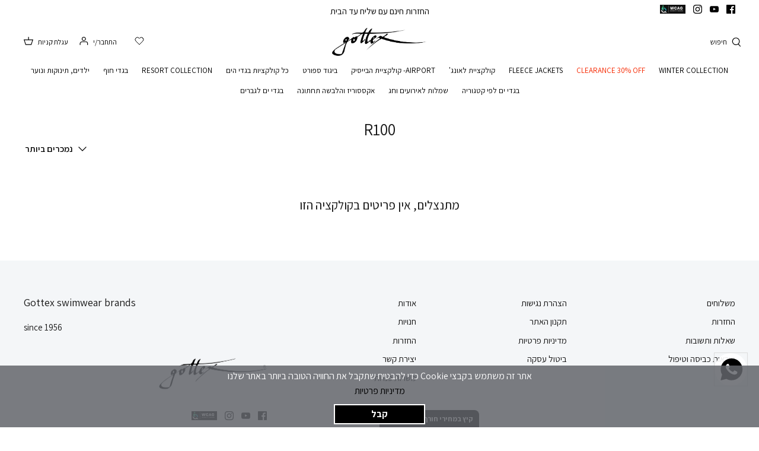

--- FILE ---
content_type: text/html; charset=utf-8
request_url: https://gottex.co.il/collections/r100
body_size: 28772
content:
<!DOCTYPE html>
<html lang="he" dir="rtl">
<head>
<!--LOOMI SDK-->
<!--DO NOT EDIT-->
<link rel="preconnect"  href="https://live.visually-io.com/" crossorigin data-em-disable>
<link rel="dns-prefetch" href="https://live.visually-io.com/" data-em-disable>
<script>
    (()=> {
        const env = 2;
        var store = "gottex-swimwear2019.myshopify.com";
        var alias = store.replace(".myshopify.com", "").replaceAll("-", "_").toUpperCase();
        var jitsuKey =  "js.1956642915";
        window.loomi_ctx = {...(window.loomi_ctx || {}),storeAlias:alias,jitsuKey,env};
        
        
    
	
    })()
</script>
<link href="https://live.visually-io.com/cf/GOTTEX_SWIMWEAR2019.js?k=js.1956642915&e=2&s=GOTTEX_SWIMWEAR2019" rel="preload" as="script" data-em-disable>
<link href="https://live.visually-io.com/cf/GOTTEX_SWIMWEAR2019.js?k=js.1956642915&e=2&s=GOTTEX_SWIMWEAR2019" rel="preload" as="script" data-em-disable>
<link href="https://assets.visually.io/widgets/vsly-preact.min.js" rel="preload" as="script" data-em-disable>
<script data-vsly="preact2" type="text/javascript" src="https://assets.visually.io/widgets/vsly-preact.min.js" data-em-disable></script>
<script type="text/javascript" src="https://live.visually-io.com/cf/GOTTEX_SWIMWEAR2019.js" data-em-disable></script>
<script type="text/javascript" src="https://live.visually-io.com/v/visually.js" data-em-disable></script>
<script defer type="text/javascript" src="https://live.visually-io.com/v/visually-a.js" data-em-disable></script>
<!--LOOMI SDK-->




    
<script>
  !function(){if(!window.sessionStorage.getItem(window.location.pathname+"-page"))return;if(window.sessionStorage.getItem("infinator_reloaded"))return window.sessionStorage.removeItem("infinator_reloaded"),!0;window.sessionStorage.setItem("infinator_reloaded",1);const e=new URL(window.location.href);e.searchParams.set("page",window.sessionStorage.getItem(window.location.pathname+"-page")),window.location.href=e.toString()}();
</script>


<script>
  window.dataLayer = window.dataLayer || [];
</script>




<script>
window.gottexTiktokInstance = 'CJEUA6JC77UDVQ8IN2FG';

!function (w, d, t) {
  w.TiktokAnalyticsObject=t;var ttq=w[t]=w[t]||[];ttq.methods=["page","track","identify","instances","debug","on","off","once","ready","alias","group","enableCookie","disableCookie"],ttq.setAndDefer=function(t,e){t[e]=function(){t.push([e].concat(Array.prototype.slice.call(arguments,0)))}};for(var i=0;i<ttq.methods.length;i++)ttq.setAndDefer(ttq,ttq.methods[i]);ttq.instance=function(t){for(var e=ttq._i[t]||[],n=0;n<ttq.methods.length;n++)ttq.setAndDefer(e,ttq.methods[n]);return e},ttq.load=function(e,n){var i="https://analytics.tiktok.com/i18n/pixel/events.js";ttq._i=ttq._i||{},ttq._i[e]=[],ttq._i[e]._u=i,ttq._t=ttq._t||{},ttq._t[e]=+new Date,ttq._o=ttq._o||{},ttq._o[e]=n||{};var o=document.createElement("script");o.type="text/javascript",o.async=!0,o.src=i+"?sdkid="+e+"&lib="+t;var a=document.getElementsByTagName("script")[0];a.parentNode.insertBefore(o,a)};

  ttq.load(window.gottexTiktokInstance);
  ttq.page();
}(window, document, 'ttq');
</script>


<script>
    document.addEventListener('DOMContentLoaded', () => {
        
    })
</script>

  <!-- Symmetry 5.0.1 -->
  
  <link rel="preload" href="//gottex.co.il/cdn/shop/t/170/assets/styles.css?v=57547679192789030811762158498" as="style">
  <link rel="preload" href="//gottex.co.il/cdn/shop/t/170/assets/boaideas.css?v=59276047899115445131751291967" as="style">

  <meta charset="utf-8" />
<meta name="viewport" content="width=device-width,initial-scale=1.0" />
<meta http-equiv="X-UA-Compatible" content="IE=edge">

<link rel="preconnect" href="https://cdn.shopify.com" crossorigin>
<link rel="preconnect" href="https://fonts.shopify.com" crossorigin>
<link rel="preconnect" href="https://monorail-edge.shopifysvc.com"><link rel="preload" as="font" href="//gottex.co.il/cdn/fonts/assistant/assistant_n4.9120912a469cad1cc292572851508ca49d12e768.woff2" type="font/woff2" crossorigin><link rel="preload" as="font" href="//gottex.co.il/cdn/fonts/assistant/assistant_n7.bf44452348ec8b8efa3aa3068825305886b1c83c.woff2" type="font/woff2" crossorigin><link rel="preload" as="font" href="//gottex.co.il/cdn/fonts/assistant/assistant_n4.9120912a469cad1cc292572851508ca49d12e768.woff2" type="font/woff2" crossorigin><link rel="preload" as="font" href="//gottex.co.il/cdn/fonts/assistant/assistant_n4.9120912a469cad1cc292572851508ca49d12e768.woff2" type="font/woff2" crossorigin><link rel="preload" as="font" href="//gottex.co.il/cdn/fonts/assistant/assistant_n4.9120912a469cad1cc292572851508ca49d12e768.woff2" type="font/woff2" crossorigin><link rel="preload" href="//gottex.co.il/cdn/shop/t/170/assets/vendor.min.js?v=87940707919040568881678956239" as="script">
<link rel="preload" href="//gottex.co.il/cdn/shop/t/170/assets/theme.min.js?v=53615437065242747621687433191" as="script"><link rel="canonical" href="https://gottex.co.il/collections/r100" /><link rel="shortcut icon" href="//gottex.co.il/cdn/shop/files/002_b09229aa-fdca-4206-a95f-5e5fdbde1269.png?v=1649576480" type="image/png" />
  <meta name="theme-color" content="#000000">

  <title>
    R100 &ndash; Gottex
  </title>

  <meta property="og:site_name" content="Gottex">
<meta property="og:url" content="https://gottex.co.il/collections/r100">
<meta property="og:title" content="R100">
<meta property="og:type" content="product.group">
<meta property="og:description" content="בגדי ים והלבשת פנאי מבית גוטקס! 
באתר תוכלי למצוא בגדי ים, בגד ים ביקיני, בגד ים שלם, בגדי ספורט, פיג&#39;מות, אקססוריז ועוד! היכנסי לאתר ותמצאי את בגד הים הבא שלך עם משלוח עד הבית, מחירי מבצע והנחות בלעדיות!"><meta name="twitter:card" content="summary_large_image">
<meta name="twitter:title" content="R100">
<meta name="twitter:description" content="בגדי ים והלבשת פנאי מבית גוטקס! 
באתר תוכלי למצוא בגדי ים, בגד ים ביקיני, בגד ים שלם, בגדי ספורט, פיג&#39;מות, אקססוריז ועוד! היכנסי לאתר ותמצאי את בגד הים הבא שלך עם משלוח עד הבית, מחירי מבצע והנחות בלעדיות!">



  <link href="//gottex.co.il/cdn/shop/t/170/assets/styles.css?v=57547679192789030811762158498" rel="stylesheet" type="text/css" media="all" />
  
<link href="//gottex.co.il/cdn/shop/t/170/assets/boaideas.css?v=59276047899115445131751291967" rel="stylesheet" type="text/css" media="all" />



    <script src="//gottex.co.il/cdn/shop/t/170/assets/wish-list.js?v=97505153612449727461738154585"></script>



    <script src="//gottex.co.il/cdn/shop/t/170/assets/boa-cookies.js?v=11197512111268275201673532039" defer ></script>




<link href="//gottex.co.il/cdn/shop/t/170/assets/swiper-js@11.css?v=129650571197469819901713443881" rel="stylesheet" type="text/css" media="all" />
        <script src="//gottex.co.il/cdn/shop/t/170/assets/swiper-js@11.min.js?v=57636454815115923131713443882" defer></script>

        <link href="//gottex.co.il/cdn/shop/t/170/assets/collection-page.css?v=55571857589102371341748940567" rel="stylesheet" type="text/css" media="all" />
        <link href="//gottex.co.il/cdn/shop/t/170/assets/product-video.css?v=68511390336908821071703582185" rel="stylesheet" type="text/css" media="all" />
        <script src="//gottex.co.il/cdn/shop/t/170/assets/promotions.js?v=153498920034023352091745416124" defer ></script>
        <script src="//gottex.co.il/cdn/shop/t/170/assets/collection-page.js?v=154444317523204078061761733603" defer></script>

    

  <script>
    window.theme = window.theme || {};
    theme.money_format = "{{amount}} ₪";
    theme.strings = {
      previous: "קודם",
      next: "הבא",
      previous_image: "הזז את הגלריה לכיוון התמונה הקודמת",
      next_image: "הזז את הגלריה לכיוון התמונה הבאה",
      addressError: "טעות בחיפוש הכתובת",
      addressNoResults: "אין תצאות לכתובת הזו",
      addressQueryLimit: "You have exceeded the Google API usage limit. Consider upgrading to a \u003ca href=\"https:\/\/developers.google.com\/maps\/premium\/usage-limits\"\u003ePremium Plan\u003c\/a\u003e.",
      authError: "There was a problem authenticating your Google Maps API Key.",
      icon_labels_left: "שמאל",
      icon_labels_right: "ימין",
      icon_labels_down: "למטה",
      icon_labels_close: "סגור",
      icon_labels_plus: "פלוס",
      cart_terms_confirmation: "עליך להסכים לתנאים לפני המשך",
      products_listing_from: "מ",
      layout_live_search_see_all: "לצפייה בכל התוצאות",
      products_product_add_to_cart: "הוסף לסל",
      products_variant_no_stock: "SOLD OUT",
      products_variant_non_existent: "לא זמין",
      onlyXLeft: "[[ quantity ]] נותרו במלאי",
      products_product_unit_price_separator: "\/",
      general_navigation_menu_toggle_aria_label: "תפריט",
      general_accessibility_labels_close: "סגור",
      products_added_notification_title: "התווסף עכשיו",
      products_added_notification_item: "פריט",
      products_added_notification_unit_price: "מחיר פריט",
      products_added_notification_quantity: "כמות",
      products_added_notification_total_price: "סה\u0026quot;כ",
      products_added_notification_shipping_note: "משלוח יחושב בהמשך",
      products_added_notification_keep_shopping: "המשך בקניות",
      products_added_notification_cart: "עגלה",
      products_product_adding_to_cart: "מוסיף לסל",
      products_product_added_to_cart: "התווסף לסל",
      products_product_unit_price_separator: "\/",
      products_added_notification_subtotal: "סיכום ביניים",
      products_labels_sold_out: "SOLD OUT",
      products_labels_sale: "Sale",
      products_labels_percent_reduction: "[[ amount ]]% off",
      products_labels_value_reduction_html: "[[ amount ]]% off",
      products_product_preorder: "הזמנה מוקדמת",
      general_quick_search_pages: "עמודים",
      general_quick_search_no_results: "מתנצלים, לא מצאנו תוצאות לחיפוש ",
      collections_general_see_all_subcollections: "הראה הכל...",
      progress_bar: {
        until_sale: {
          upper_text: "רק עוד [[money_left]] לקבלת [[sale_amount]] הנחה!",
          lower_text: ""
        },
        sale_applied: {
          upper_text: "",
          lower_text: ""
        }
      },
      extra_discount: "מחיר לאחר 30% הנחה: ",
      special_discount_1: "מחיר לאחר 50% הנחה: ",
      special_discount_2: "מחיר לאחר 30% הנחה: ",
      special_discount_3: "מחיר לאחר 20% הנחה: ",
      special_discount_4: "מחיר לאחר 10% הנחה:  ",
      special_discount_5: "מחיר לאחר 40% הנחה:  ",
      special_discount_6: "מחיר לאחר 60% הנחה:  ",
      special_discount_7: "מחיר לאחר 15% הנחה:   ",
      special_discount_8: "מחיר לאחר 25% הנחה: ",
      special_discount_9: "מחיר לאחר 35% הנחה: ",
      special_discount_10: "מחיר לאחר 45% הנחה: ",
      extra_discount_excluded: "",
    };
    theme.routes = {
      search_url: '/search',
      cart_url: '/cart',
      cart_add_url: '/cart/add',
      cart_change_url: '/cart/change'
    };
    theme.settings = {
      cart_type: "drawer",
      quickbuy_style: "button",
      hide_all_compare_at_prices: true,
      compare_at_prices_excluded_tags: "NOSALE",
      progress_bar: {
        show: false,
        threshold: 350,
        discount_amount: 50,
        iteration_method: "loop",
        iteration_steps: 10
      },
      extra_discount: {
        show: false,
        amount: 15,
        excluded_tags: "",
      },
      special_discount_1: {
        show: true,
        amount: 50,
        tags: "SALE50,GW25,GNOS,FLIRTT25,FNOS,LUMA25,ANOS,AU24,FS25,FSNOS,MODEST25,MNOS,T-SLOW,TNOS",
      },
      special_discount_2: {
        show: true,
        amount: 30,
        tags: "SALE30,CLEAR30",
      },
      special_discount_3: {
        show: true,
        amount: 20,
        tags: "SALE20",
      },
      special_discount_4: {
        show: true,
        amount: 10,
        tags: "SALE10",
      },
      special_discount_5: {
        show: true,
        amount: 40,
        tags: "SALE40",
      },
      special_discount_6: {
        show: true,
        amount: 60,
        tags: "SALE60",
      },
      special_discount_7: {
        show: true,
        amount: 15,
        tags: "SALE15",
      },
      special_discount_8: {
        show: true,
        amount: 25,
        tags: "SALE25",
      },
      special_discount_9: {
        show: true,
        amount: 35,
        tags: "SALE35",
      },
      special_discount_10: {
        show: true,
        amount: 45,
        tags: "SALE45",
      }
    };
    document.documentElement.classList.add('js');
  </script>

  
  <script type="text/javascript">
    (function(c,l,a,r,i,t,y){
        c[a]=c[a]||function(){(c[a].q=c[a].q||[]).push(arguments)};
        t=l.createElement(r);t.async=1;t.src="https://www.clarity.ms/tag/"+i;
        y=l.getElementsByTagName(r)[0];y.parentNode.insertBefore(t,y);
    })(window, document, "clarity", "script", "h7yojd61se");
  </script>

      
    <script src="//gottex.co.il/cdn/shop/t/170/assets/infinator.js?v=77258492456243587981765889867"></script>
  
  
  
  
    
  

  <script>window.performance && window.performance.mark && window.performance.mark('shopify.content_for_header.start');</script><meta id="shopify-digital-wallet" name="shopify-digital-wallet" content="/1956642915/digital_wallets/dialog">
<link rel="alternate" type="application/atom+xml" title="Feed" href="/collections/r100.atom" />
<link rel="alternate" type="application/json+oembed" href="https://gottex.co.il/collections/r100.oembed">
<script async="async" src="/checkouts/internal/preloads.js?locale=he-IL"></script>
<script id="shopify-features" type="application/json">{"accessToken":"02b5d004fba03355d0c308515822f593","betas":["rich-media-storefront-analytics"],"domain":"gottex.co.il","predictiveSearch":false,"shopId":1956642915,"locale":"he"}</script>
<script>var Shopify = Shopify || {};
Shopify.shop = "gottex-swimwear2019.myshopify.com";
Shopify.locale = "he";
Shopify.currency = {"active":"ILS","rate":"1.0"};
Shopify.country = "IL";
Shopify.theme = {"name":"Gottex\/Production","id":128965443784,"schema_name":"Symmetry","schema_version":"5.0.1","theme_store_id":null,"role":"main"};
Shopify.theme.handle = "null";
Shopify.theme.style = {"id":null,"handle":null};
Shopify.cdnHost = "gottex.co.il/cdn";
Shopify.routes = Shopify.routes || {};
Shopify.routes.root = "/";</script>
<script type="module">!function(o){(o.Shopify=o.Shopify||{}).modules=!0}(window);</script>
<script>!function(o){function n(){var o=[];function n(){o.push(Array.prototype.slice.apply(arguments))}return n.q=o,n}var t=o.Shopify=o.Shopify||{};t.loadFeatures=n(),t.autoloadFeatures=n()}(window);</script>
<script id="shop-js-analytics" type="application/json">{"pageType":"collection"}</script>
<script defer="defer" async type="module" src="//gottex.co.il/cdn/shopifycloud/shop-js/modules/v2/client.init-shop-cart-sync_BT-GjEfc.en.esm.js"></script>
<script defer="defer" async type="module" src="//gottex.co.il/cdn/shopifycloud/shop-js/modules/v2/chunk.common_D58fp_Oc.esm.js"></script>
<script defer="defer" async type="module" src="//gottex.co.il/cdn/shopifycloud/shop-js/modules/v2/chunk.modal_xMitdFEc.esm.js"></script>
<script type="module">
  await import("//gottex.co.il/cdn/shopifycloud/shop-js/modules/v2/client.init-shop-cart-sync_BT-GjEfc.en.esm.js");
await import("//gottex.co.il/cdn/shopifycloud/shop-js/modules/v2/chunk.common_D58fp_Oc.esm.js");
await import("//gottex.co.il/cdn/shopifycloud/shop-js/modules/v2/chunk.modal_xMitdFEc.esm.js");

  window.Shopify.SignInWithShop?.initShopCartSync?.({"fedCMEnabled":true,"windoidEnabled":true});

</script>
<script>(function() {
  var isLoaded = false;
  function asyncLoad() {
    if (isLoaded) return;
    isLoaded = true;
    var urls = ["https:\/\/gtmniddocks.herokuapp.com\/gtmniddocks.js?shop=gottex-swimwear2019.myshopify.com","https:\/\/chimpstatic.com\/mcjs-connected\/js\/users\/bc532a25f48bdadbe2de03396\/0eaf43e4e137fe5071f6af383.js?shop=gottex-swimwear2019.myshopify.com","https:\/\/app.kiwisizing.com\/web\/js\/dist\/kiwiSizing\/plugin\/SizingPlugin.prod.js?v=330\u0026shop=gottex-swimwear2019.myshopify.com","https:\/\/js.flashyapp.com\/shopify.js?account_id=8868\u0026shop=gottex-swimwear2019.myshopify.com","https:\/\/widget.tagembed.com\/embed.min.js?shop=gottex-swimwear2019.myshopify.com","\/\/searchserverapi1.com\/widgets\/shopify\/init.js?a=6N1o2X7I9N\u0026shop=gottex-swimwear2019.myshopify.com"];
    for (var i = 0; i < urls.length; i++) {
      var s = document.createElement('script');
      s.type = 'text/javascript';
      s.async = true;
      s.src = urls[i];
      var x = document.getElementsByTagName('script')[0];
      x.parentNode.insertBefore(s, x);
    }
  };
  if(window.attachEvent) {
    window.attachEvent('onload', asyncLoad);
  } else {
    window.addEventListener('load', asyncLoad, false);
  }
})();</script>
<script id="__st">var __st={"a":1956642915,"offset":7200,"reqid":"4a0c259b-9bf9-4b8e-8cf5-84987c224342-1769241705","pageurl":"gottex.co.il\/collections\/r100","u":"8c095cf34939","p":"collection","rtyp":"collection","rid":603674968264};</script>
<script>window.ShopifyPaypalV4VisibilityTracking = true;</script>
<script id="captcha-bootstrap">!function(){'use strict';const t='contact',e='account',n='new_comment',o=[[t,t],['blogs',n],['comments',n],[t,'customer']],c=[[e,'customer_login'],[e,'guest_login'],[e,'recover_customer_password'],[e,'create_customer']],r=t=>t.map((([t,e])=>`form[action*='/${t}']:not([data-nocaptcha='true']) input[name='form_type'][value='${e}']`)).join(','),a=t=>()=>t?[...document.querySelectorAll(t)].map((t=>t.form)):[];function s(){const t=[...o],e=r(t);return a(e)}const i='password',u='form_key',d=['recaptcha-v3-token','g-recaptcha-response','h-captcha-response',i],f=()=>{try{return window.sessionStorage}catch{return}},m='__shopify_v',_=t=>t.elements[u];function p(t,e,n=!1){try{const o=window.sessionStorage,c=JSON.parse(o.getItem(e)),{data:r}=function(t){const{data:e,action:n}=t;return t[m]||n?{data:e,action:n}:{data:t,action:n}}(c);for(const[e,n]of Object.entries(r))t.elements[e]&&(t.elements[e].value=n);n&&o.removeItem(e)}catch(o){console.error('form repopulation failed',{error:o})}}const l='form_type',E='cptcha';function T(t){t.dataset[E]=!0}const w=window,h=w.document,L='Shopify',v='ce_forms',y='captcha';let A=!1;((t,e)=>{const n=(g='f06e6c50-85a8-45c8-87d0-21a2b65856fe',I='https://cdn.shopify.com/shopifycloud/storefront-forms-hcaptcha/ce_storefront_forms_captcha_hcaptcha.v1.5.2.iife.js',D={infoText:'Protected by hCaptcha',privacyText:'Privacy',termsText:'Terms'},(t,e,n)=>{const o=w[L][v],c=o.bindForm;if(c)return c(t,g,e,D).then(n);var r;o.q.push([[t,g,e,D],n]),r=I,A||(h.body.append(Object.assign(h.createElement('script'),{id:'captcha-provider',async:!0,src:r})),A=!0)});var g,I,D;w[L]=w[L]||{},w[L][v]=w[L][v]||{},w[L][v].q=[],w[L][y]=w[L][y]||{},w[L][y].protect=function(t,e){n(t,void 0,e),T(t)},Object.freeze(w[L][y]),function(t,e,n,w,h,L){const[v,y,A,g]=function(t,e,n){const i=e?o:[],u=t?c:[],d=[...i,...u],f=r(d),m=r(i),_=r(d.filter((([t,e])=>n.includes(e))));return[a(f),a(m),a(_),s()]}(w,h,L),I=t=>{const e=t.target;return e instanceof HTMLFormElement?e:e&&e.form},D=t=>v().includes(t);t.addEventListener('submit',(t=>{const e=I(t);if(!e)return;const n=D(e)&&!e.dataset.hcaptchaBound&&!e.dataset.recaptchaBound,o=_(e),c=g().includes(e)&&(!o||!o.value);(n||c)&&t.preventDefault(),c&&!n&&(function(t){try{if(!f())return;!function(t){const e=f();if(!e)return;const n=_(t);if(!n)return;const o=n.value;o&&e.removeItem(o)}(t);const e=Array.from(Array(32),(()=>Math.random().toString(36)[2])).join('');!function(t,e){_(t)||t.append(Object.assign(document.createElement('input'),{type:'hidden',name:u})),t.elements[u].value=e}(t,e),function(t,e){const n=f();if(!n)return;const o=[...t.querySelectorAll(`input[type='${i}']`)].map((({name:t})=>t)),c=[...d,...o],r={};for(const[a,s]of new FormData(t).entries())c.includes(a)||(r[a]=s);n.setItem(e,JSON.stringify({[m]:1,action:t.action,data:r}))}(t,e)}catch(e){console.error('failed to persist form',e)}}(e),e.submit())}));const S=(t,e)=>{t&&!t.dataset[E]&&(n(t,e.some((e=>e===t))),T(t))};for(const o of['focusin','change'])t.addEventListener(o,(t=>{const e=I(t);D(e)&&S(e,y())}));const B=e.get('form_key'),M=e.get(l),P=B&&M;t.addEventListener('DOMContentLoaded',(()=>{const t=y();if(P)for(const e of t)e.elements[l].value===M&&p(e,B);[...new Set([...A(),...v().filter((t=>'true'===t.dataset.shopifyCaptcha))])].forEach((e=>S(e,t)))}))}(h,new URLSearchParams(w.location.search),n,t,e,['guest_login'])})(!0,!1)}();</script>
<script integrity="sha256-4kQ18oKyAcykRKYeNunJcIwy7WH5gtpwJnB7kiuLZ1E=" data-source-attribution="shopify.loadfeatures" defer="defer" src="//gottex.co.il/cdn/shopifycloud/storefront/assets/storefront/load_feature-a0a9edcb.js" crossorigin="anonymous"></script>
<script data-source-attribution="shopify.dynamic_checkout.dynamic.init">var Shopify=Shopify||{};Shopify.PaymentButton=Shopify.PaymentButton||{isStorefrontPortableWallets:!0,init:function(){window.Shopify.PaymentButton.init=function(){};var t=document.createElement("script");t.src="https://gottex.co.il/cdn/shopifycloud/portable-wallets/latest/portable-wallets.he.js",t.type="module",document.head.appendChild(t)}};
</script>
<script data-source-attribution="shopify.dynamic_checkout.buyer_consent">
  function portableWalletsHideBuyerConsent(e){var t=document.getElementById("shopify-buyer-consent"),n=document.getElementById("shopify-subscription-policy-button");t&&n&&(t.classList.add("hidden"),t.setAttribute("aria-hidden","true"),n.removeEventListener("click",e))}function portableWalletsShowBuyerConsent(e){var t=document.getElementById("shopify-buyer-consent"),n=document.getElementById("shopify-subscription-policy-button");t&&n&&(t.classList.remove("hidden"),t.removeAttribute("aria-hidden"),n.addEventListener("click",e))}window.Shopify?.PaymentButton&&(window.Shopify.PaymentButton.hideBuyerConsent=portableWalletsHideBuyerConsent,window.Shopify.PaymentButton.showBuyerConsent=portableWalletsShowBuyerConsent);
</script>
<script data-source-attribution="shopify.dynamic_checkout.cart.bootstrap">document.addEventListener("DOMContentLoaded",(function(){function t(){return document.querySelector("shopify-accelerated-checkout-cart, shopify-accelerated-checkout")}if(t())Shopify.PaymentButton.init();else{new MutationObserver((function(e,n){t()&&(Shopify.PaymentButton.init(),n.disconnect())})).observe(document.body,{childList:!0,subtree:!0})}}));
</script>

<script>window.performance && window.performance.mark && window.performance.mark('shopify.content_for_header.end');</script>
<!-- BEGIN app block: shopify://apps/elevar-conversion-tracking/blocks/dataLayerEmbed/bc30ab68-b15c-4311-811f-8ef485877ad6 -->



<script type="module" dynamic>
  const configUrl = "/a/elevar/static/configs/f7382ea1ee0384a4f5d61283b6041c54da4f3890/config.js";
  const config = (await import(configUrl)).default;
  const scriptUrl = config.script_src_app_theme_embed;

  if (scriptUrl) {
    const { handler } = await import(scriptUrl);

    await handler(
      config,
      {
        cartData: {
  marketId: "1909883080",
  attributes:{},
  cartTotal: "0.0",
  currencyCode:"ILS",
  items: []
}
,
        user: {cartTotal: "0.0",
    currencyCode:"ILS",customer: {},
}
,
        isOnCartPage:false,
        collectionView:{
    currencyCode:"ILS",
    items: []
  },
        searchResultsView:null,
        productView:null,
        checkoutComplete: null
      }
    );
  }
</script>


<!-- END app block --><link href="https://monorail-edge.shopifysvc.com" rel="dns-prefetch">
<script>(function(){if ("sendBeacon" in navigator && "performance" in window) {try {var session_token_from_headers = performance.getEntriesByType('navigation')[0].serverTiming.find(x => x.name == '_s').description;} catch {var session_token_from_headers = undefined;}var session_cookie_matches = document.cookie.match(/_shopify_s=([^;]*)/);var session_token_from_cookie = session_cookie_matches && session_cookie_matches.length === 2 ? session_cookie_matches[1] : "";var session_token = session_token_from_headers || session_token_from_cookie || "";function handle_abandonment_event(e) {var entries = performance.getEntries().filter(function(entry) {return /monorail-edge.shopifysvc.com/.test(entry.name);});if (!window.abandonment_tracked && entries.length === 0) {window.abandonment_tracked = true;var currentMs = Date.now();var navigation_start = performance.timing.navigationStart;var payload = {shop_id: 1956642915,url: window.location.href,navigation_start,duration: currentMs - navigation_start,session_token,page_type: "collection"};window.navigator.sendBeacon("https://monorail-edge.shopifysvc.com/v1/produce", JSON.stringify({schema_id: "online_store_buyer_site_abandonment/1.1",payload: payload,metadata: {event_created_at_ms: currentMs,event_sent_at_ms: currentMs}}));}}window.addEventListener('pagehide', handle_abandonment_event);}}());</script>
<script id="web-pixels-manager-setup">(function e(e,d,r,n,o){if(void 0===o&&(o={}),!Boolean(null===(a=null===(i=window.Shopify)||void 0===i?void 0:i.analytics)||void 0===a?void 0:a.replayQueue)){var i,a;window.Shopify=window.Shopify||{};var t=window.Shopify;t.analytics=t.analytics||{};var s=t.analytics;s.replayQueue=[],s.publish=function(e,d,r){return s.replayQueue.push([e,d,r]),!0};try{self.performance.mark("wpm:start")}catch(e){}var l=function(){var e={modern:/Edge?\/(1{2}[4-9]|1[2-9]\d|[2-9]\d{2}|\d{4,})\.\d+(\.\d+|)|Firefox\/(1{2}[4-9]|1[2-9]\d|[2-9]\d{2}|\d{4,})\.\d+(\.\d+|)|Chrom(ium|e)\/(9{2}|\d{3,})\.\d+(\.\d+|)|(Maci|X1{2}).+ Version\/(15\.\d+|(1[6-9]|[2-9]\d|\d{3,})\.\d+)([,.]\d+|)( \(\w+\)|)( Mobile\/\w+|) Safari\/|Chrome.+OPR\/(9{2}|\d{3,})\.\d+\.\d+|(CPU[ +]OS|iPhone[ +]OS|CPU[ +]iPhone|CPU IPhone OS|CPU iPad OS)[ +]+(15[._]\d+|(1[6-9]|[2-9]\d|\d{3,})[._]\d+)([._]\d+|)|Android:?[ /-](13[3-9]|1[4-9]\d|[2-9]\d{2}|\d{4,})(\.\d+|)(\.\d+|)|Android.+Firefox\/(13[5-9]|1[4-9]\d|[2-9]\d{2}|\d{4,})\.\d+(\.\d+|)|Android.+Chrom(ium|e)\/(13[3-9]|1[4-9]\d|[2-9]\d{2}|\d{4,})\.\d+(\.\d+|)|SamsungBrowser\/([2-9]\d|\d{3,})\.\d+/,legacy:/Edge?\/(1[6-9]|[2-9]\d|\d{3,})\.\d+(\.\d+|)|Firefox\/(5[4-9]|[6-9]\d|\d{3,})\.\d+(\.\d+|)|Chrom(ium|e)\/(5[1-9]|[6-9]\d|\d{3,})\.\d+(\.\d+|)([\d.]+$|.*Safari\/(?![\d.]+ Edge\/[\d.]+$))|(Maci|X1{2}).+ Version\/(10\.\d+|(1[1-9]|[2-9]\d|\d{3,})\.\d+)([,.]\d+|)( \(\w+\)|)( Mobile\/\w+|) Safari\/|Chrome.+OPR\/(3[89]|[4-9]\d|\d{3,})\.\d+\.\d+|(CPU[ +]OS|iPhone[ +]OS|CPU[ +]iPhone|CPU IPhone OS|CPU iPad OS)[ +]+(10[._]\d+|(1[1-9]|[2-9]\d|\d{3,})[._]\d+)([._]\d+|)|Android:?[ /-](13[3-9]|1[4-9]\d|[2-9]\d{2}|\d{4,})(\.\d+|)(\.\d+|)|Mobile Safari.+OPR\/([89]\d|\d{3,})\.\d+\.\d+|Android.+Firefox\/(13[5-9]|1[4-9]\d|[2-9]\d{2}|\d{4,})\.\d+(\.\d+|)|Android.+Chrom(ium|e)\/(13[3-9]|1[4-9]\d|[2-9]\d{2}|\d{4,})\.\d+(\.\d+|)|Android.+(UC? ?Browser|UCWEB|U3)[ /]?(15\.([5-9]|\d{2,})|(1[6-9]|[2-9]\d|\d{3,})\.\d+)\.\d+|SamsungBrowser\/(5\.\d+|([6-9]|\d{2,})\.\d+)|Android.+MQ{2}Browser\/(14(\.(9|\d{2,})|)|(1[5-9]|[2-9]\d|\d{3,})(\.\d+|))(\.\d+|)|K[Aa][Ii]OS\/(3\.\d+|([4-9]|\d{2,})\.\d+)(\.\d+|)/},d=e.modern,r=e.legacy,n=navigator.userAgent;return n.match(d)?"modern":n.match(r)?"legacy":"unknown"}(),u="modern"===l?"modern":"legacy",c=(null!=n?n:{modern:"",legacy:""})[u],f=function(e){return[e.baseUrl,"/wpm","/b",e.hashVersion,"modern"===e.buildTarget?"m":"l",".js"].join("")}({baseUrl:d,hashVersion:r,buildTarget:u}),m=function(e){var d=e.version,r=e.bundleTarget,n=e.surface,o=e.pageUrl,i=e.monorailEndpoint;return{emit:function(e){var a=e.status,t=e.errorMsg,s=(new Date).getTime(),l=JSON.stringify({metadata:{event_sent_at_ms:s},events:[{schema_id:"web_pixels_manager_load/3.1",payload:{version:d,bundle_target:r,page_url:o,status:a,surface:n,error_msg:t},metadata:{event_created_at_ms:s}}]});if(!i)return console&&console.warn&&console.warn("[Web Pixels Manager] No Monorail endpoint provided, skipping logging."),!1;try{return self.navigator.sendBeacon.bind(self.navigator)(i,l)}catch(e){}var u=new XMLHttpRequest;try{return u.open("POST",i,!0),u.setRequestHeader("Content-Type","text/plain"),u.send(l),!0}catch(e){return console&&console.warn&&console.warn("[Web Pixels Manager] Got an unhandled error while logging to Monorail."),!1}}}}({version:r,bundleTarget:l,surface:e.surface,pageUrl:self.location.href,monorailEndpoint:e.monorailEndpoint});try{o.browserTarget=l,function(e){var d=e.src,r=e.async,n=void 0===r||r,o=e.onload,i=e.onerror,a=e.sri,t=e.scriptDataAttributes,s=void 0===t?{}:t,l=document.createElement("script"),u=document.querySelector("head"),c=document.querySelector("body");if(l.async=n,l.src=d,a&&(l.integrity=a,l.crossOrigin="anonymous"),s)for(var f in s)if(Object.prototype.hasOwnProperty.call(s,f))try{l.dataset[f]=s[f]}catch(e){}if(o&&l.addEventListener("load",o),i&&l.addEventListener("error",i),u)u.appendChild(l);else{if(!c)throw new Error("Did not find a head or body element to append the script");c.appendChild(l)}}({src:f,async:!0,onload:function(){if(!function(){var e,d;return Boolean(null===(d=null===(e=window.Shopify)||void 0===e?void 0:e.analytics)||void 0===d?void 0:d.initialized)}()){var d=window.webPixelsManager.init(e)||void 0;if(d){var r=window.Shopify.analytics;r.replayQueue.forEach((function(e){var r=e[0],n=e[1],o=e[2];d.publishCustomEvent(r,n,o)})),r.replayQueue=[],r.publish=d.publishCustomEvent,r.visitor=d.visitor,r.initialized=!0}}},onerror:function(){return m.emit({status:"failed",errorMsg:"".concat(f," has failed to load")})},sri:function(e){var d=/^sha384-[A-Za-z0-9+/=]+$/;return"string"==typeof e&&d.test(e)}(c)?c:"",scriptDataAttributes:o}),m.emit({status:"loading"})}catch(e){m.emit({status:"failed",errorMsg:(null==e?void 0:e.message)||"Unknown error"})}}})({shopId: 1956642915,storefrontBaseUrl: "https://gottex.co.il",extensionsBaseUrl: "https://extensions.shopifycdn.com/cdn/shopifycloud/web-pixels-manager",monorailEndpoint: "https://monorail-edge.shopifysvc.com/unstable/produce_batch",surface: "storefront-renderer",enabledBetaFlags: ["2dca8a86"],webPixelsConfigList: [{"id":"1252884843","configuration":"{\"apiKey\":\"6N1o2X7I9N\", \"host\":\"searchserverapi1.com\"}","eventPayloadVersion":"v1","runtimeContext":"STRICT","scriptVersion":"5559ea45e47b67d15b30b79e7c6719da","type":"APP","apiClientId":578825,"privacyPurposes":["ANALYTICS"],"dataSharingAdjustments":{"protectedCustomerApprovalScopes":["read_customer_personal_data"]}},{"id":"1199898987","configuration":"{\"myshopifyDomain\":\"gottex-swimwear2019.myshopify.com\"}","eventPayloadVersion":"v1","runtimeContext":"STRICT","scriptVersion":"23b97d18e2aa74363140dc29c9284e87","type":"APP","apiClientId":2775569,"privacyPurposes":["ANALYTICS","MARKETING","SALE_OF_DATA"],"dataSharingAdjustments":{"protectedCustomerApprovalScopes":["read_customer_address","read_customer_email","read_customer_name","read_customer_phone","read_customer_personal_data"]}},{"id":"1161789803","configuration":"{\"config_url\": \"\/a\/elevar\/static\/configs\/f7382ea1ee0384a4f5d61283b6041c54da4f3890\/config.js\"}","eventPayloadVersion":"v1","runtimeContext":"STRICT","scriptVersion":"ab86028887ec2044af7d02b854e52653","type":"APP","apiClientId":2509311,"privacyPurposes":[],"dataSharingAdjustments":{"protectedCustomerApprovalScopes":["read_customer_address","read_customer_email","read_customer_name","read_customer_personal_data","read_customer_phone"]}},{"id":"33030344","eventPayloadVersion":"1","runtimeContext":"LAX","scriptVersion":"1","type":"CUSTOM","privacyPurposes":["ANALYTICS","MARKETING","PREFERENCES","SALE_OF_DATA"],"name":"Humanz"},{"id":"35061960","eventPayloadVersion":"1","runtimeContext":"LAX","scriptVersion":"1","type":"CUSTOM","privacyPurposes":["ANALYTICS","MARKETING","SALE_OF_DATA"],"name":"ClickOn"},{"id":"139657579","eventPayloadVersion":"1","runtimeContext":"LAX","scriptVersion":"2","type":"CUSTOM","privacyPurposes":[],"name":"Elevar - Checkout Tracking"},{"id":"shopify-app-pixel","configuration":"{}","eventPayloadVersion":"v1","runtimeContext":"STRICT","scriptVersion":"0450","apiClientId":"shopify-pixel","type":"APP","privacyPurposes":["ANALYTICS","MARKETING"]},{"id":"shopify-custom-pixel","eventPayloadVersion":"v1","runtimeContext":"LAX","scriptVersion":"0450","apiClientId":"shopify-pixel","type":"CUSTOM","privacyPurposes":["ANALYTICS","MARKETING"]}],isMerchantRequest: false,initData: {"shop":{"name":"Gottex","paymentSettings":{"currencyCode":"ILS"},"myshopifyDomain":"gottex-swimwear2019.myshopify.com","countryCode":"IL","storefrontUrl":"https:\/\/gottex.co.il"},"customer":null,"cart":null,"checkout":null,"productVariants":[],"purchasingCompany":null},},"https://gottex.co.il/cdn","fcfee988w5aeb613cpc8e4bc33m6693e112",{"modern":"","legacy":""},{"shopId":"1956642915","storefrontBaseUrl":"https:\/\/gottex.co.il","extensionBaseUrl":"https:\/\/extensions.shopifycdn.com\/cdn\/shopifycloud\/web-pixels-manager","surface":"storefront-renderer","enabledBetaFlags":"[\"2dca8a86\"]","isMerchantRequest":"false","hashVersion":"fcfee988w5aeb613cpc8e4bc33m6693e112","publish":"custom","events":"[[\"page_viewed\",{}],[\"collection_viewed\",{\"collection\":{\"id\":\"603674968264\",\"title\":\"R100\",\"productVariants\":[]}}]]"});</script><script>
  window.ShopifyAnalytics = window.ShopifyAnalytics || {};
  window.ShopifyAnalytics.meta = window.ShopifyAnalytics.meta || {};
  window.ShopifyAnalytics.meta.currency = 'ILS';
  var meta = {"products":[],"page":{"pageType":"collection","resourceType":"collection","resourceId":603674968264,"requestId":"4a0c259b-9bf9-4b8e-8cf5-84987c224342-1769241705"}};
  for (var attr in meta) {
    window.ShopifyAnalytics.meta[attr] = meta[attr];
  }
</script>
<script class="analytics">
  (function () {
    var customDocumentWrite = function(content) {
      var jquery = null;

      if (window.jQuery) {
        jquery = window.jQuery;
      } else if (window.Checkout && window.Checkout.$) {
        jquery = window.Checkout.$;
      }

      if (jquery) {
        jquery('body').append(content);
      }
    };

    var hasLoggedConversion = function(token) {
      if (token) {
        return document.cookie.indexOf('loggedConversion=' + token) !== -1;
      }
      return false;
    }

    var setCookieIfConversion = function(token) {
      if (token) {
        var twoMonthsFromNow = new Date(Date.now());
        twoMonthsFromNow.setMonth(twoMonthsFromNow.getMonth() + 2);

        document.cookie = 'loggedConversion=' + token + '; expires=' + twoMonthsFromNow;
      }
    }

    var trekkie = window.ShopifyAnalytics.lib = window.trekkie = window.trekkie || [];
    if (trekkie.integrations) {
      return;
    }
    trekkie.methods = [
      'identify',
      'page',
      'ready',
      'track',
      'trackForm',
      'trackLink'
    ];
    trekkie.factory = function(method) {
      return function() {
        var args = Array.prototype.slice.call(arguments);
        args.unshift(method);
        trekkie.push(args);
        return trekkie;
      };
    };
    for (var i = 0; i < trekkie.methods.length; i++) {
      var key = trekkie.methods[i];
      trekkie[key] = trekkie.factory(key);
    }
    trekkie.load = function(config) {
      trekkie.config = config || {};
      trekkie.config.initialDocumentCookie = document.cookie;
      var first = document.getElementsByTagName('script')[0];
      var script = document.createElement('script');
      script.type = 'text/javascript';
      script.onerror = function(e) {
        var scriptFallback = document.createElement('script');
        scriptFallback.type = 'text/javascript';
        scriptFallback.onerror = function(error) {
                var Monorail = {
      produce: function produce(monorailDomain, schemaId, payload) {
        var currentMs = new Date().getTime();
        var event = {
          schema_id: schemaId,
          payload: payload,
          metadata: {
            event_created_at_ms: currentMs,
            event_sent_at_ms: currentMs
          }
        };
        return Monorail.sendRequest("https://" + monorailDomain + "/v1/produce", JSON.stringify(event));
      },
      sendRequest: function sendRequest(endpointUrl, payload) {
        // Try the sendBeacon API
        if (window && window.navigator && typeof window.navigator.sendBeacon === 'function' && typeof window.Blob === 'function' && !Monorail.isIos12()) {
          var blobData = new window.Blob([payload], {
            type: 'text/plain'
          });

          if (window.navigator.sendBeacon(endpointUrl, blobData)) {
            return true;
          } // sendBeacon was not successful

        } // XHR beacon

        var xhr = new XMLHttpRequest();

        try {
          xhr.open('POST', endpointUrl);
          xhr.setRequestHeader('Content-Type', 'text/plain');
          xhr.send(payload);
        } catch (e) {
          console.log(e);
        }

        return false;
      },
      isIos12: function isIos12() {
        return window.navigator.userAgent.lastIndexOf('iPhone; CPU iPhone OS 12_') !== -1 || window.navigator.userAgent.lastIndexOf('iPad; CPU OS 12_') !== -1;
      }
    };
    Monorail.produce('monorail-edge.shopifysvc.com',
      'trekkie_storefront_load_errors/1.1',
      {shop_id: 1956642915,
      theme_id: 128965443784,
      app_name: "storefront",
      context_url: window.location.href,
      source_url: "//gottex.co.il/cdn/s/trekkie.storefront.8d95595f799fbf7e1d32231b9a28fd43b70c67d3.min.js"});

        };
        scriptFallback.async = true;
        scriptFallback.src = '//gottex.co.il/cdn/s/trekkie.storefront.8d95595f799fbf7e1d32231b9a28fd43b70c67d3.min.js';
        first.parentNode.insertBefore(scriptFallback, first);
      };
      script.async = true;
      script.src = '//gottex.co.il/cdn/s/trekkie.storefront.8d95595f799fbf7e1d32231b9a28fd43b70c67d3.min.js';
      first.parentNode.insertBefore(script, first);
    };
    trekkie.load(
      {"Trekkie":{"appName":"storefront","development":false,"defaultAttributes":{"shopId":1956642915,"isMerchantRequest":null,"themeId":128965443784,"themeCityHash":"16613093111555069838","contentLanguage":"he","currency":"ILS"},"isServerSideCookieWritingEnabled":true,"monorailRegion":"shop_domain","enabledBetaFlags":["65f19447"]},"Session Attribution":{},"S2S":{"facebookCapiEnabled":false,"source":"trekkie-storefront-renderer","apiClientId":580111}}
    );

    var loaded = false;
    trekkie.ready(function() {
      if (loaded) return;
      loaded = true;

      window.ShopifyAnalytics.lib = window.trekkie;

      var originalDocumentWrite = document.write;
      document.write = customDocumentWrite;
      try { window.ShopifyAnalytics.merchantGoogleAnalytics.call(this); } catch(error) {};
      document.write = originalDocumentWrite;

      window.ShopifyAnalytics.lib.page(null,{"pageType":"collection","resourceType":"collection","resourceId":603674968264,"requestId":"4a0c259b-9bf9-4b8e-8cf5-84987c224342-1769241705","shopifyEmitted":true});

      var match = window.location.pathname.match(/checkouts\/(.+)\/(thank_you|post_purchase)/)
      var token = match? match[1]: undefined;
      if (!hasLoggedConversion(token)) {
        setCookieIfConversion(token);
        window.ShopifyAnalytics.lib.track("Viewed Product Category",{"currency":"ILS","category":"Collection: r100","collectionName":"r100","collectionId":603674968264,"nonInteraction":true},undefined,undefined,{"shopifyEmitted":true});
      }
    });


        var eventsListenerScript = document.createElement('script');
        eventsListenerScript.async = true;
        eventsListenerScript.src = "//gottex.co.il/cdn/shopifycloud/storefront/assets/shop_events_listener-3da45d37.js";
        document.getElementsByTagName('head')[0].appendChild(eventsListenerScript);

})();</script>
  <script>
  if (!window.ga || (window.ga && typeof window.ga !== 'function')) {
    window.ga = function ga() {
      (window.ga.q = window.ga.q || []).push(arguments);
      if (window.Shopify && window.Shopify.analytics && typeof window.Shopify.analytics.publish === 'function') {
        window.Shopify.analytics.publish("ga_stub_called", {}, {sendTo: "google_osp_migration"});
      }
      console.error("Shopify's Google Analytics stub called with:", Array.from(arguments), "\nSee https://help.shopify.com/manual/promoting-marketing/pixels/pixel-migration#google for more information.");
    };
    if (window.Shopify && window.Shopify.analytics && typeof window.Shopify.analytics.publish === 'function') {
      window.Shopify.analytics.publish("ga_stub_initialized", {}, {sendTo: "google_osp_migration"});
    }
  }
</script>
<script
  defer
  src="https://gottex.co.il/cdn/shopifycloud/perf-kit/shopify-perf-kit-3.0.4.min.js"
  data-application="storefront-renderer"
  data-shop-id="1956642915"
  data-render-region="gcp-us-central1"
  data-page-type="collection"
  data-theme-instance-id="128965443784"
  data-theme-name="Symmetry"
  data-theme-version="5.0.1"
  data-monorail-region="shop_domain"
  data-resource-timing-sampling-rate="10"
  data-shs="true"
  data-shs-beacon="true"
  data-shs-export-with-fetch="true"
  data-shs-logs-sample-rate="1"
  data-shs-beacon-endpoint="https://gottex.co.il/api/collect"
></script>
</head>

<body class="template-collection" data-cc-animate-timeout="0">

  
    <style>
    .cookies-approval {background-color: rgba(99,102,107,0.85); color: #ffffff; overflow: auto; box-sizing: border-box; font-size: 16px;  z-index: 9999; position: fixed; bottom: 0; width: 100%;}
    .cookies-approval .cookies-content-grid{display:grid !important; flex-direction: row; margin-bottom:5px; justify-content: center; text-align: center;}
    .cookies-approval .cookies_message p{margin: 5px 0px 0px 0px;}
    .cookies-approval .cookies_submit { color: #FFFFFF; font-weight: 700; background: #000000; border: 2px solid #fff;  align-self: center; padding: 5px 0; cursor: pointer; line-height:1.3rem;width:30%;margin:10px auto 0 auto;}
  
    @media screen and (max-width: 767px){
      .cookies-approval .cookies-content-grid{padding: 0 15px;}
      .cookies-approval .cookies_message p{font-size:0.8rem; margin:0;}
      .cookies-approval .cookies_message a{font-size:0.8rem;}
      .cookies-approval .cookies_submit {line-height: 0.6rem; font-weight: 500; font-weight: 500; border: 1px solid #fff; width: 35%; padding: 7px;}
    }
</style>

<div id="cookies-approval" class="cookies-approval justify-content-between" style="display: none;">
    <div class="cookies-content-grid">
      <div class="cookies_message small--one-whole text-center  align-self-center"><p>אתר זה משתמש בקבצי Cookie כדי להבטיח שתקבל את החוויה הטובה ביותר באתר שלנו</p>
        <a target="_blank" id="cookies-more-info" class="small--one-whole" href="/pages/privacy-policy">מדיניות פרטיות</a>
      </div>
      <div class="cookies_submit d-inline-block text-center small--one-whole" onclick="handleAccept()">קבל</div>
    </div>
</div>
  
<script>
      if ('IntersectionObserver' in window) {
        document.body.classList.add("cc-animate-enabled");
      }
    </script><a class="skip-link visually-hidden" href="#content">להמשך קריאה</a>
  <a class="skip-link visually-hidden" href="#pagefooter">להמשך לתפריט בתחתית העמוד</a>


  <div id="shopify-section-announcement-bar" class="shopify-section section-announcement-bar">

  <div id="section-id-announcement-bar" class="announcement-bar announcement-bar--with-announcement" data-section-type="announcement-bar" data-cc-animate>
    <style data-shopify>
      #section-id-announcement-bar {
        background: #ffffff;
        color: #000000;
        font-size: 15px;
      }

      @media only screen and (max-width: 768px) {
        #section-id-announcement-bar {
          font-size: 12px;
        }
      }
    </style>
<div class="container container--no-max">
      <div class="announcement-bar__left">
        
          

  <div class="social-links desktop-only">
    <ul class="social-links__list">
      
      
        <li><a aria-label="מעבר לעמוד הפייסבוק של גוטקס" class="facebook" target="_blank" rel="noopener" href="https://www.facebook.com/GOTTEXISRAEL"><svg width="48px" height="48px" viewBox="0 0 48 48" version="1.1" xmlns="http://www.w3.org/2000/svg" xmlns:xlink="http://www.w3.org/1999/xlink">
    <title>Facebook</title>
    <defs></defs>
    <g stroke="none" stroke-width="1" fill="none" fill-rule="evenodd">
        <g transform="translate(-325.000000, -295.000000)" fill="#000000">
            <path d="M350.638355,343 L327.649232,343 C326.185673,343 325,341.813592 325,340.350603 L325,297.649211 C325,296.18585 326.185859,295 327.649232,295 L370.350955,295 C371.813955,295 373,296.18585 373,297.649211 L373,340.350603 C373,341.813778 371.813769,343 370.350955,343 L358.119305,343 L358.119305,324.411755 L364.358521,324.411755 L365.292755,317.167586 L358.119305,317.167586 L358.119305,312.542641 C358.119305,310.445287 358.701712,309.01601 361.70929,309.01601 L365.545311,309.014333 L365.545311,302.535091 C364.881886,302.446808 362.604784,302.24957 359.955552,302.24957 C354.424834,302.24957 350.638355,305.625526 350.638355,311.825209 L350.638355,317.167586 L344.383122,317.167586 L344.383122,324.411755 L350.638355,324.411755 L350.638355,343 L350.638355,343 Z"></path>
        </g>
        <g transform="translate(-1417.000000, -472.000000)"></g>
    </g>
</svg></a></li>
      
      
        <li><a aria-label="מעבר לעמוד היוטיוב של גוטקס" class="youtube" target="_blank" rel="noopener" href="https://www.youtube.com/channel/UChyt1TyYsaM0-fJacOga9nQ"><svg width="48px" height="34px" viewBox="0 0 48 34" version="1.1" xmlns="http://www.w3.org/2000/svg" xmlns:xlink="http://www.w3.org/1999/xlink">
    <title>Youtube</title>
    <defs></defs>
    <g stroke="none" stroke-width="1" fill="none" fill-rule="evenodd">
        <g transform="translate(-567.000000, -302.000000)" fill="#000000">
            <path d="M586.044,325.269916 L586.0425,311.687742 L599.0115,318.502244 L586.044,325.269916 Z M614.52,309.334163 C614.52,309.334163 614.0505,306.003199 612.612,304.536366 C610.7865,302.610299 608.7405,302.601235 607.803,302.489448 C601.086,302 591.0105,302 591.0105,302 L590.9895,302 C590.9895,302 580.914,302 574.197,302.489448 C573.258,302.601235 571.2135,302.610299 569.3865,304.536366 C567.948,306.003199 567.48,309.334163 567.48,309.334163 C567.48,309.334163 567,313.246723 567,317.157773 L567,320.82561 C567,324.73817 567.48,328.64922 567.48,328.64922 C567.48,328.64922 567.948,331.980184 569.3865,333.447016 C571.2135,335.373084 573.612,335.312658 574.68,335.513574 C578.52,335.885191 591,336 591,336 C591,336 601.086,335.984894 607.803,335.495446 C608.7405,335.382148 610.7865,335.373084 612.612,333.447016 C614.0505,331.980184 614.52,328.64922 614.52,328.64922 C614.52,328.64922 615,324.73817 615,320.82561 L615,317.157773 C615,313.246723 614.52,309.334163 614.52,309.334163 L614.52,309.334163 Z"></path>
        </g>
        <g transform="translate(-1659.000000, -479.000000)"></g>
    </g>
</svg></a></li>
      
      
      
        <li><a aria-label="מעבר לעמוד האינסטגרם של גוטקס" class="instagram" target="_blank" rel="noopener" href="https://www.instagram.com/gottexisrael/"><svg width="48px" height="48px" viewBox="0 0 48 48" version="1.1" xmlns="http://www.w3.org/2000/svg" xmlns:xlink="http://www.w3.org/1999/xlink">
    <title>Instagram</title>
    <defs></defs>
    <g stroke="none" stroke-width="1" fill="none" fill-rule="evenodd">
        <g transform="translate(-642.000000, -295.000000)" fill="#000000">
            <path d="M666.000048,295 C659.481991,295 658.664686,295.027628 656.104831,295.144427 C653.550311,295.260939 651.805665,295.666687 650.279088,296.260017 C648.700876,296.873258 647.362454,297.693897 646.028128,299.028128 C644.693897,300.362454 643.873258,301.700876 643.260017,303.279088 C642.666687,304.805665 642.260939,306.550311 642.144427,309.104831 C642.027628,311.664686 642,312.481991 642,319.000048 C642,325.518009 642.027628,326.335314 642.144427,328.895169 C642.260939,331.449689 642.666687,333.194335 643.260017,334.720912 C643.873258,336.299124 644.693897,337.637546 646.028128,338.971872 C647.362454,340.306103 648.700876,341.126742 650.279088,341.740079 C651.805665,342.333313 653.550311,342.739061 656.104831,342.855573 C658.664686,342.972372 659.481991,343 666.000048,343 C672.518009,343 673.335314,342.972372 675.895169,342.855573 C678.449689,342.739061 680.194335,342.333313 681.720912,341.740079 C683.299124,341.126742 684.637546,340.306103 685.971872,338.971872 C687.306103,337.637546 688.126742,336.299124 688.740079,334.720912 C689.333313,333.194335 689.739061,331.449689 689.855573,328.895169 C689.972372,326.335314 690,325.518009 690,319.000048 C690,312.481991 689.972372,311.664686 689.855573,309.104831 C689.739061,306.550311 689.333313,304.805665 688.740079,303.279088 C688.126742,301.700876 687.306103,300.362454 685.971872,299.028128 C684.637546,297.693897 683.299124,296.873258 681.720912,296.260017 C680.194335,295.666687 678.449689,295.260939 675.895169,295.144427 C673.335314,295.027628 672.518009,295 666.000048,295 Z M666.000048,299.324317 C672.40826,299.324317 673.167356,299.348801 675.69806,299.464266 C678.038036,299.570966 679.308818,299.961946 680.154513,300.290621 C681.274771,300.725997 682.074262,301.246066 682.91405,302.08595 C683.753934,302.925738 684.274003,303.725229 684.709379,304.845487 C685.038054,305.691182 685.429034,306.961964 685.535734,309.30194 C685.651199,311.832644 685.675683,312.59174 685.675683,319.000048 C685.675683,325.40826 685.651199,326.167356 685.535734,328.69806 C685.429034,331.038036 685.038054,332.308818 684.709379,333.154513 C684.274003,334.274771 683.753934,335.074262 682.91405,335.91405 C682.074262,336.753934 681.274771,337.274003 680.154513,337.709379 C679.308818,338.038054 678.038036,338.429034 675.69806,338.535734 C673.167737,338.651199 672.408736,338.675683 666.000048,338.675683 C659.591264,338.675683 658.832358,338.651199 656.30194,338.535734 C653.961964,338.429034 652.691182,338.038054 651.845487,337.709379 C650.725229,337.274003 649.925738,336.753934 649.08595,335.91405 C648.246161,335.074262 647.725997,334.274771 647.290621,333.154513 C646.961946,332.308818 646.570966,331.038036 646.464266,328.69806 C646.348801,326.167356 646.324317,325.40826 646.324317,319.000048 C646.324317,312.59174 646.348801,311.832644 646.464266,309.30194 C646.570966,306.961964 646.961946,305.691182 647.290621,304.845487 C647.725997,303.725229 648.246066,302.925738 649.08595,302.08595 C649.925738,301.246066 650.725229,300.725997 651.845487,300.290621 C652.691182,299.961946 653.961964,299.570966 656.30194,299.464266 C658.832644,299.348801 659.59174,299.324317 666.000048,299.324317 Z M666.000048,306.675683 C659.193424,306.675683 653.675683,312.193424 653.675683,319.000048 C653.675683,325.806576 659.193424,331.324317 666.000048,331.324317 C672.806576,331.324317 678.324317,325.806576 678.324317,319.000048 C678.324317,312.193424 672.806576,306.675683 666.000048,306.675683 Z M666.000048,327 C661.581701,327 658,323.418299 658,319.000048 C658,314.581701 661.581701,311 666.000048,311 C670.418299,311 674,314.581701 674,319.000048 C674,323.418299 670.418299,327 666.000048,327 Z M681.691284,306.188768 C681.691284,307.779365 680.401829,309.068724 678.811232,309.068724 C677.22073,309.068724 675.931276,307.779365 675.931276,306.188768 C675.931276,304.598171 677.22073,303.308716 678.811232,303.308716 C680.401829,303.308716 681.691284,304.598171 681.691284,306.188768 Z"></path>
        </g>
        <g transform="translate(-1734.000000, -472.000000)"></g>
    </g>
</svg></a></li>
      
      
      
      
          <li><a aria-label="מעבר לעמוד הצהרת הנגישות של גוטקס" class="accessibility" rel="noopener" href="/pages/accessibility"><img src="//gottex.co.il/cdn/shop/t/170/assets/accessibility.png?v=77528242300368680031648716048" alt="accessibility-icon" /></a></li>
      
      
    </ul>
  </div>


        
      </div>

      <div class="announcement-bar__middle">
        <a class="announcement-bar__link" href="https://gottex.co.il/"><div class="announcement-bar__inner">החזרות חינם עם שליח עד הבית</div></a>
      </div>

      <div class="announcement-bar__right">
        
        
          <div class="header-disclosures desktop-only">
            <form method="post" action="/localization" id="localization_form_annbar" accept-charset="UTF-8" class="selectors-form" enctype="multipart/form-data"><input type="hidden" name="form_type" value="localization" /><input type="hidden" name="utf8" value="✓" /><input type="hidden" name="_method" value="put" /><input type="hidden" name="return_to" value="/collections/r100" /></form>
          </div>
        
      </div>
    </div>
  </div>
</div>
  <div id="shopify-section-boa-sale-timer" class="shopify-section section-sale-timer">
	


    
        <div id="saleTimerInstance" class="sale-timer-wrapper sale-timer-loading">
    
        <div class="sale-timer-text-before-wrapper">
            <span class="sale-timer-text-before"><p>הזמיני משלוח<strong> אקספרס </strong>היום</p></span>
        </div>
        <div class="sale-timer">
            <div class="sale-timer-display-unit">
                <div class="sale-timer-digit-wrapper">
                    <span class="sale-timer-digit sale-timer-days-units">
                        <span id="sale-timer-days-units-next" class="sale-timer-days-units-next sale-timer-digit-next sale-timer-digit-num"></span>
                        <span id="sale-timer-days-units-previous" class="sale-timer-days-units-previous sale-timer-digit-previous sale-timer-digit-num"></span>
                    </span> 
                    <span class="sale-timer-digit sale-timer-days-tens">
                        <span id="sale-timer-days-tens-next" class="sale-timer-days-tens-next sale-timer-digit-next sale-timer-digit-num"></span>
                        <span id="sale-timer-days-tens-previous" class="sale-timer-days-tens-previous sale-timer-digit-previous sale-timer-digit-num"></span>
                    </span>
                </div>
                <div class="sale-timer-display-unit-text">days</div>
            </div>
            <div class="sale-timer-digits-colon">:</div>
            <div class="sale-timer-display-unit">
                <div class="sale-timer-digit-wrapper">
                    <span class="sale-timer-digit sale-timer-hours-units">
                        <span id="sale-timer-hours-units-next" class="sale-timer-hours-units-next sale-timer-digit-next sale-timer-digit-num"></span>
                        <span id="sale-timer-hours-units-previous" class="sale-timer-hours-units-previous sale-timer-digit-previous sale-timer-digit-num"></span>
                    </span>
                    <span class="sale-timer-digit sale-timer-hours-tens">
                        <span id="sale-timer-hours-tens-next" class="sale-timer-hours-tens-next sale-timer-digit-next sale-timer-digit-num"></span>
                        <span id="sale-timer-hours-tens-previous" class="sale-timer-hours-tens-previous sale-timer-digit-previous sale-timer-digit-num"></span>
                    </span>
                </div>
                <div class="sale-timer-display-unit-text">hours</div>
            </div>
            <div class="sale-timer-digits-colon">:</div>
            <div class="sale-timer-display-unit">
                <div class="sale-timer-digit-wrapper">
                    <span class="sale-timer-digit sale-timer-minutes-units">
                        <span id="sale-timer-minutes-units-next" class="sale-timer-minutes-units-next sale-timer-digit-next sale-timer-digit-num"></span>
                        <span id="sale-timer-minutes-units-previous" class="sale-timer-minutes-units-previous sale-timer-digit-previous sale-timer-digit-num"></span>
                    </span>
                    <span class="sale-timer-digit sale-timer-minutes-tens">
                        <span id="sale-timer-minutes-tens-next" class="sale-timer-minutes-tens-next sale-timer-digit-next sale-timer-digit-num"></span>
                        <span id="sale-timer-minutes-tens-previous" class="sale-timer-minutes-tens-previous sale-timer-digit-previous sale-timer-digit-num"></span>
                    </span>
                </div>
                <div class="sale-timer-display-unit-text">minutes</div>
            </div>
            <div class="sale-timer-digits-colon">:</div>
            <div class="sale-timer-display-unit">
                <div class="sale-timer-digit-wrapper">
                    <span class="sale-timer-digit sale-timer-seconds-units">
                        <span id="sale-timer-seconds-units-next" class="sale-timer-seconds-units-next sale-timer-digit-next sale-timer-digit-num"></span>
                        <span id="sale-timer-seconds-units-previous" class="sale-timer-seconds-units-previous sale-timer-digit-previous sale-timer-digit-num"></span>
                    </span>
                    <span class="sale-timer-digit sale-timer-seconds-tens">
                        <span id="sale-timer-seconds-tens-next" class="sale-timer-seconds-tens-next sale-timer-digit-next sale-timer-digit-num"></span>
                        <span id="sale-timer-seconds-tens-previous" class="sale-timer-seconds-tens-previous sale-timer-digit-previous sale-timer-digit-num"></span>
                    </span>
                </div>
                <div class="sale-timer-display-unit-text">seconds</div>
            </div>
        </div>
        <div class="sale-timer-text-after-wrapper">
            <span class="sale-timer-text-after"><p>וקבלי עד יום חמישי בכפוף לתקנון</p></span>
        </div>
    
        </div>
    

    <style>
        .sale-timer-wrapper {
            display: flex;
            justify-content: center;
            align-items: center;
            gap: 10px;
            padding-block: 5px;
            font-size: 20px;
            background-color: #000000;
            color: #ffffff;
            
        }
        .sale-timer-wrapper:not(a) {pointer-events: none;}
        .sale-timer-wrapper:hover {color: #ffffff;}
        .sale-timer-text-before {font-size: 16px;}
        .sale-timer-text-after {font-size: 16px;}
        .sale-timer-text-before-wrapper {text-align: left;}
        .sale-timer-text-before-wrapper:after, .sale-timer-text-after-wrapper:after {content: ''; position: absolute; inset: auto 0 -.4em 0; height: 1.2px; background: #ffffff;}
        .sale-timer-text-before-wrapper, .sale-timer-text-after-wrapper {position: relative; margin-bottom: .5em; flex: 1;}
        .sale-timer-text-before, .sale-timer-text-after {align-self: auto;}
        .sale-timer-text-before *, .sale-timer-text-after * {margin-bottom: 0; line-height: 1;}
        .sale-timer {
            display: flex;flex-direction: row-reverse;
            font-size: 16px;
        }
        .sale-timer-display-unit {text-align: center;}
        .sale-timer-display-unit-text {font-size: .5em; text-transform: uppercase;}
        .sale-timer-digit-wrapper {
            width: 1.8em;
            height: 1.3em;
            display: flex;
            justify-content: center;
            align-items: center;}
        .sale-timer-digit {
            height: 100%;
            overflow: hidden;text-align: center;border-radius: 4px;
            z-index: 1;
            transform-style: preserve-3d;
            perspective: 1000px;
            perspective-origin: center;width: 0.7em;}
        .sale-timer-digit-next {will-change: transform; transform: translateY(-100%);}
        .sale-timer-digit-previous{will-change: transform;}
        .timer-full-spin {animation: 2000ms linear 0ms infinite normal none running timerFullSpin;}
        .timer-delayed-full-spin {animation: 2000ms linear -1s infinite normal none running timerFullSpin;}
        .timer-first-half-spin {animation: 1000ms linear 0ms 1 normal both running timerfirstHalfSpin;}
        .timer-second-half-spin {animation: 1000ms linear 0ms 1 normal both running timerSecondHalfSpin;}
        .sale-timer-digit-num {position: absolute; inset: 0;}
        .sale-timer-loading {display: none;}

        @media only screen and (max-width: 768px) {
            .sale-timer-wrapper {flex-direction: row; flex-wrap: wrap; gap: 0; font-size: 16px;}
            .sale-timer {order: 1; justify-content: center; font-size: 16px; flex: 1 0 100%;}
            .sale-timer-text-before {font-size: 16px;}
            .sale-timer-text-after {font-size: 16px;}
            .sale-timer-text-before-wrapper, .sale-timer-text-after-wrapper {
                display: flex; 
                
                flex: 1 0 100%;
                
                justify-content: center; 
                padding-inline: 2px;
            }
            
            .sale-timer-text-before, .sale-timer-text-after {align-self: unset; margin-top: 0; white-space: nowrap;}
            .sale-timer-text-before-wrapper:after {display: none;}
            .sale-timer-text-after-wrapper:after {inset: unset; top: auto; left: 0; bottom: -.4em; width: 100vw;}
        }

        @keyframes timerFullSpin {
            from { transform: translateY(-100%);}
            to { transform: translateY(100%);}
        }
        @keyframes timerfirstHalfSpin {
            from { transform: translateY(-100%);}
            to { transform: translateY(0);}
        }
        @keyframes timerSecondHalfSpin {
            from { transform: translateY(0);}
            to { transform: translateY(100%);}
        }
    </style>

    <script defer>
        // Timer validation for specific pages
        let isTimerShown = false
        const isTimerPageSelection = false
        const isTimerOnHomePage = false
        if (isTimerPageSelection && !isTimerOnHomePage) {
            const pagesToShowTimerInput = ''
            const pagesToShowTimerArray = pagesToShowTimerInput.length ? pagesToShowTimerInput.split(',') : ''
            if (pagesToShowTimerArray.length) {
                let isTimerOnPage = false
                const urlKeywordsArray = window.location.pathname.split('/')
                pagesToShowTimerArray.forEach(keyword => {
                    const isUrlContainsKeyword = urlKeywordsArray.some(string => string == keyword)
                    const isUrlContainsHebrewKeyword = urlKeywordsArray.some(string => decodeURIComponent(string) == keyword)
                    if (isUrlContainsKeyword || isUrlContainsHebrewKeyword) {
                        isTimerOnPage = true
                    }
                })
                if (isTimerOnPage) {
                    isTimerShown = true
                }
            }
        } else {
            isTimerShown = true
        }
        if (isTimerShown) {
            const saleTimerDueDay = '2026-01-21'
            const saleTimerDueHour = '12:00:00'
            const saleTimerDueDate = new Date(`${saleTimerDueDay}T${saleTimerDueHour}`).getTime()
            const currentDate = new Date().getTime()
            const timeleft = saleTimerDueDate - currentDate;
            // if timer valid, show timer
            if (saleTimerDueDate && timeleft > 0) {
                const daysLeft = Math.floor(timeleft / (1000 * 60 * 60 * 24))
                const hoursLeft = Math.floor((timeleft % (1000 * 60 * 60 * 24)) / (1000 * 60 * 60))
                const minutesLeft = Math.floor((timeleft % (1000 * 60 * 60)) / (1000 * 60))
                const secondsLeft = Math.floor((timeleft % (1000 * 60)) / 1000) 
                const saleTimerDuration = { 
                    days: {
                        tens: (daysLeft - (daysLeft % 10)) / 10,
                        units: daysLeft % 10
                    },
                    hours: {
                        tens: (hoursLeft - (hoursLeft % 10)) / 10,
                        units: hoursLeft % 10
                    },
                    minutes: {
                        tens: (minutesLeft - (minutesLeft % 10)) / 10,
                        units: minutesLeft % 10
                    },
                    seconds: {
                        tens: (secondsLeft - (secondsLeft % 10)) / 10,
                        units: secondsLeft % 10
                    }
                }

                const daysUnitsPrevious = document.getElementById('sale-timer-days-units-previous')
                const daysUnitsNext = document.getElementById('sale-timer-days-units-next')
                const daysTensPrevious = document.getElementById('sale-timer-days-tens-previous')
                const daysTensNext = document.getElementById('sale-timer-days-tens-next')
                const hoursUnitsPrevious = document.getElementById('sale-timer-hours-units-previous')
                const hoursUnitsNext = document.getElementById('sale-timer-hours-units-next')
                const hoursTensPrevious = document.getElementById('sale-timer-hours-tens-previous')
                const hoursTensNext = document.getElementById('sale-timer-hours-tens-next')
                const minutesUnitsPrevious = document.getElementById('sale-timer-minutes-units-previous')
                const minutesUnitsNext = document.getElementById('sale-timer-minutes-units-next')
                const minutesTensPrevious = document.getElementById('sale-timer-minutes-tens-previous')
                const minutesTensNext = document.getElementById('sale-timer-minutes-tens-next')
                const secondsUnitsPrevious = document.getElementById('sale-timer-seconds-units-previous')
                const secondsUnitsNext = document.getElementById('sale-timer-seconds-units-next')
                const secondsTensPrevious = document.getElementById('sale-timer-seconds-tens-previous')
                const secondsTensNext = document.getElementById('sale-timer-seconds-tens-next')
                let isTimerDaysFinished = !saleTimerDuration.days.tens && !saleTimerDuration.days.units ? true : false
                let isTimerHoursFinished = isTimerDaysFinished && !saleTimerDuration.hours.tens && !saleTimerDuration.hours.units ? true : false
                let isTimerMinutesFinished = isTimerHoursFinished && !saleTimerDuration.minutes.tens && !saleTimerDuration.minutes.units ? true : false
                let isTimerSecondsFinished = isTimerMinutesFinished && !saleTimerDuration.seconds.tens && !saleTimerDuration.seconds.units ? true : false

                daysUnitsPrevious.innerHTML = saleTimerDuration.days.units
                daysTensPrevious.innerHTML = saleTimerDuration.days.tens
                hoursUnitsPrevious.innerHTML = saleTimerDuration.hours.units
                hoursTensPrevious.innerHTML = saleTimerDuration.hours.tens
                minutesUnitsPrevious.innerHTML = saleTimerDuration.minutes.units
                minutesTensPrevious.innerHTML = saleTimerDuration.minutes.tens
                secondsUnitsPrevious.innerHTML = saleTimerDuration.seconds.units
                secondsUnitsNext.innerHTML = saleTimerDuration.seconds.units
                secondsTensPrevious.innerHTML = saleTimerDuration.seconds.tens
                
                function timerDigitAnimate(previuosElement, nextElement, iterationCount) {
                    previuosElement.animate([
                            { transform: 'translateY(0)'},
                            { transform: 'translateY(100%)'}
                        ], 
                        {
                            duration: 1000,
                            iterations: iterationCount,
                        }
                    )
                    nextElement.animate([
                            { transform: 'translateY(-100%)'},
                            { transform: 'translateY(0%)'}
                        ],
                        {
                            duration: 1000,
                            iterations: iterationCount
                        }
                    )
                }
                
                window.addEventListener('load', () => {
                    const activeTimer = setInterval(async function() {
                        daysUnitsPrevious.innerHTML = saleTimerDuration.days.units
                        daysTensPrevious.innerHTML = saleTimerDuration.days.tens
                        hoursUnitsPrevious.innerHTML = saleTimerDuration.hours.units
                        hoursTensPrevious.innerHTML = saleTimerDuration.hours.tens
                        minutesUnitsPrevious.innerHTML = saleTimerDuration.minutes.units
                        minutesTensPrevious.innerHTML = saleTimerDuration.minutes.tens
                        secondsTensPrevious.innerHTML = saleTimerDuration.seconds.tens
                        secondsUnitsPrevious.innerHTML = saleTimerDuration.seconds.units
                        secondsUnitsNext.innerHTML = saleTimerDuration.seconds.units - 1
                    
                        timerDigitAnimate(secondsUnitsPrevious, secondsUnitsNext, 1)
        
                        saleTimerDuration.seconds.units--
        
                        // check seconds
                        if (saleTimerDuration.seconds.units < 0) {
                            if (saleTimerDuration.seconds.tens <= 0) {
                                if (isTimerMinutesFinished && !isTimerSecondsFinished) {
                                    secondsUnitsNext.innerHTML = saleTimerDuration.seconds.units
                                } else if (!isTimerSecondsFinished) {
                                    saleTimerDuration.minutes.units--;
                                    minutesUnitsNext.innerHTML = saleTimerDuration.minutes.units
                                    timerDigitAnimate(minutesUnitsPrevious, minutesUnitsNext, 1)
                                    saleTimerDuration.seconds.tens = 5
                                    saleTimerDuration.seconds.units = 9
                                    secondsTensNext.innerHTML = saleTimerDuration.seconds.tens
                                    secondsUnitsNext.innerHTML = saleTimerDuration.seconds.units
                                    timerDigitAnimate(secondsTensPrevious, secondsTensNext, 1)
                                }
                            } else {
                                saleTimerDuration.seconds.tens--
                                saleTimerDuration.seconds.units = 9
                                secondsTensNext.innerHTML = saleTimerDuration.seconds.tens
                                secondsUnitsNext.innerHTML = saleTimerDuration.seconds.units
                                timerDigitAnimate(secondsTensPrevious, secondsTensNext, 1)
                            }
                            // check minutes
                            if (saleTimerDuration.minutes.units <= 0) {
                                if (saleTimerDuration.minutes.tens <= 0) {
                                    if (isTimerHoursFinished && !isTimerMinutesFinished) {
                                        minutesUnitsNext.innerHTML = saleTimerDuration.minutes.units
                                        timerDigitAnimate(minutesUnitsPrevious, minutesUnitsNext, 1)
                                        isTimerMinutesFinished = true
                                    } else if (!isTimerMinutesFinished) {
                                        saleTimerDuration.hours.units--;
                                        hoursUnitsNext.innerHTML = saleTimerDuration.hours.units
                                        timerDigitAnimate(hoursUnitsPrevious, hoursUnitsNext, 1)
                                        saleTimerDuration.minutes.tens = 5
                                        saleTimerDuration.minutes.units = 9
                                        minutesTensNext.innerHTML = saleTimerDuration.minutes.tens
                                        minutesUnitsNext.innerHTML = saleTimerDuration.minutes.units
                                        timerDigitAnimate(minutesTensPrevious, minutesTensNext, 1)
                                        timerDigitAnimate(minutesUnitsPrevious, minutesUnitsNext, 1)
                                    }
                                } else {
                                    saleTimerDuration.minutes.tens--
                                    hoursUnitsNext.innerHTML = saleTimerDuration.hours.units
                                    timerDigitAnimate(hoursUnitsPrevious, hoursUnitsNext, 1)
                                    saleTimerDuration.minutes.units = 9
                                    minutesTensNext.innerHTML = saleTimerDuration.minutes.tens
                                    minutesUnitsNext.innerHTML = saleTimerDuration.minutes.units
                                    timerDigitAnimate(minutesTensPrevious, minutesTensNext, 1)
                                    timerDigitAnimate(minutesUnitsPrevious, minutesUnitsNext, 1)
                                }
                            }
                            // check hours
                            if (saleTimerDuration.hours.units <= 0) {
                                if (saleTimerDuration.hours.tens <= 0) {
                                    if (isTimerDaysFinished && !isTimerHoursFinished) {
                                        hoursUnitsNext.innerHTML = saleTimerDuration.hours.units
                                        timerDigitAnimate(hoursUnitsPrevious, hoursUnitsNext, 1)
                                        isTimerHoursFinished = true
                                    }
                                    else if (!isTimerHoursFinished) {
                                        saleTimerDuration.days.units--;
                                        daysUnitsNext.innerHTML = saleTimerDuration.days.units
                                        timerDigitAnimate(daysUnitsPrevious, daysUnitsNext, 1)
                                        saleTimerDuration.hours.tens = 2
                                        saleTimerDuration.hours.units = 3
                                        hoursTensNext.innerHTML = saleTimerDuration.hours.tens
                                        hoursUnitsNext.innerHTML = saleTimerDuration.hours.units
                                        timerDigitAnimate(hoursTensPrevious, hoursTensNext, 1)
                                        timerDigitAnimate(hoursUnitsPrevious, hoursUnitsNext, 1)
                                    } 
                                } else {
                                    saleTimerDuration.hours.tens--
                                    saleTimerDuration.hours.units = 9
                                    hoursTensNext.innerHTML = saleTimerDuration.hours.tens
                                    hoursUnitsNext.innerHTML = saleTimerDuration.hours.units
                                    timerDigitAnimate(hoursTensPrevious, hoursTensNext, 1)
                                    timerDigitAnimate(hoursUnitsPrevious, hoursUnitsNext, 1)
                                }
                            }
                            // check days
                            if (saleTimerDuration.days.units <= 0) {
                                if (saleTimerDuration.days.tens <= 0) {
                                    if (!isTimerDaysFinished) {
                                        saleTimerDuration.days.units = 0
                                        daysTensNext.innerHTML = saleTimerDuration.days.tens
                                        daysUnitsNext.innerHTML = saleTimerDuration.days.units
                                        timerDigitAnimate(daysUnitsPrevious, daysUnitsNext, 1)
                                        isTimerDaysFinished = true
                                    }
                                } else {
                                    saleTimerDuration.days.tens--
                                    saleTimerDuration.days.units = 9
                                    daysTensNext.innerHTML = saleTimerDuration.days.tens
                                    daysUnitsNext.innerHTML = saleTimerDuration.days.units
                                    timerDigitAnimate(daysTensPrevious, daysTensNext, 1)
                                    timerDigitAnimate(daysUnitsPrevious, daysUnitsNext, 1)
                                }
                            }
                        }

                        // check if timer finished
                        let istimerFinished = true
                        for (const timeKey in saleTimerDuration) {
                            if (saleTimerDuration[timeKey].tens !== 0 || saleTimerDuration[timeKey].units !== 0) {
                                istimerFinished = false
                            }
                        }
                        if (istimerFinished) {
                            setTimeout(() => {
                                secondsUnitsPrevious.innerHTML = saleTimerDuration.seconds.units
                            }, 1000)
                            clearInterval(activeTimer)
                        }
                    }, 1000);
                    saleTimerInstance.classList.remove('sale-timer-loading')
                })
            }
        }
    </script>




</div>
  <div id="shopify-section-header" class="shopify-section section-header"><div class="section-header-container"  transparent-on-first-section   transparent-on-first-section-mobile-only ><style data-shopify>
    
    .section-header-container {
      
      position: relative;
      
      width: 100%;
    }
    .logo img {
      width: 160px;
    }
    .logo-area__middle--logo-image {
      max-width: 160px;
    }
    @media (max-width: 767px) {
      .logo img {
        width: 120px;
        margin: 0 10px;
      }
    }.section-header {
      transition: transform .4s ease-out;
      position: -webkit-sticky;
      position: sticky;
    }

    .section-header-sticky {
      position: -webkit-sticky;
      position: sticky;
    }

    .section-header-container {
      transform: translateY(0);
    }

    .section-header-rollup-animation {
      transform: translateY(-100%);
    }

    @keyframes headerSlidein {
      from {
        transform: translateY(-100%);
      }

      to {
        transform: translateY(0);
      }
    }

    @keyframes headerSlideout {
      from {
        transform: translateY(0);
      }

      to {
        transform: translateY(-100%);
      }
    }</style>

  

  
<script src="//gottex.co.il/cdn/shop/t/170/assets/header.js?v=156902837016690763141744708303" defer></script><div data-section-type="header" data-cc-animate>
    <div id="pageheader" class="pageheader pageheader--layout-underneath"><div class="logo-area container container--no-max">
        <div class="logo-area__left">
          <div class="logo-area__left__inner">
            <button class="button notabutton mobile-nav-toggle" aria-label="תפריט" aria-controls="main-nav">
              <svg xmlns="http://www.w3.org/2000/svg" width="24" height="24" viewBox="0 0 24 24" fill="none" stroke="currentColor" stroke-width="1.5" stroke-linecap="round" stroke-linejoin="round" class="feather feather-menu"><line x1="3" y1="12" x2="21" y2="12"></line><line x1="3" y1="6" x2="21" y2="6"></line><line x1="3" y1="18" x2="21" y2="18"></line></svg>
            </button>
            <a class="show-search-link" href="/search">
              <span class="show-search-link__icon"><svg viewBox="0 0 19 21" version="1.1" xmlns="http://www.w3.org/2000/svg" xmlns:xlink="http://www.w3.org/1999/xlink" stroke="none" stroke-width="1" fill="currentColor" fill-rule="nonzero">
  <g transform="translate(0.000000, 0.472222)" >
    <path d="M14.3977778,14.0103889 L19,19.0422222 L17.8135556,20.0555556 L13.224,15.0385 C11.8019062,16.0671405 10.0908414,16.619514 8.33572222,16.6165556 C3.73244444,16.6165556 0,12.8967778 0,8.30722222 C0,3.71766667 3.73244444,0 8.33572222,0 C12.939,0 16.6714444,3.71977778 16.6714444,8.30722222 C16.6739657,10.4296993 15.859848,12.4717967 14.3977778,14.0103889 Z M8.33572222,15.0585556 C12.0766111,15.0585556 15.1081667,12.0365 15.1081667,8.30827778 C15.1081667,4.58005556 12.0766111,1.558 8.33572222,1.558 C4.59483333,1.558 1.56327778,4.58005556 1.56327778,8.30827778 C1.56327778,12.0365 4.59483333,15.0585556 8.33572222,15.0585556 Z"></path>
  </g>
</svg>
</span>
              <span class="show-search-link__text">חיפוש</span>
            </a>
            
          </div>
        </div>

        <div class="logo-area__middle logo-area__middle--logo-image">
          <div class="logo-area__middle__inner"><div class="logo">
          <a href="/" title="Gottex">
              <img src="//gottex.co.il/cdn/shop/files/gottex_black.png?v=1731328076&amp;width=2006" alt="לוגו של חברת גוטקס" srcset="//gottex.co.il/cdn/shop/files/gottex_black.png?v=1731328076&amp;width=352 352w, //gottex.co.il/cdn/shop/files/gottex_black.png?v=1731328076&amp;width=832 832w, //gottex.co.il/cdn/shop/files/gottex_black.png?v=1731328076&amp;width=1200 1200w, //gottex.co.il/cdn/shop/files/gottex_black.png?v=1731328076&amp;width=1920 1920w, //gottex.co.il/cdn/shop/files/gottex_black.png?v=1731328076&amp;width=2006 2006w" width="2006" height="583" itemprop="logo">
</a>
        </div></div>
        </div>

        <div class="logo-area__right">
          <div class="logo-area__right__inner">
            
              <a href="/pages/wish-list" class="cart-link" aria-label="רשימת המועדפים">
                <div class="wish-list-page-link">
                  <svg xmlns="http://www.w3.org/2000/svg"  width="24" height="24" viewBox="0 0 24 24" fill="none" stroke="currentColor" stroke-width="1.5" stroke-linecap="round" stroke-linejoin="round" class="feather feather-heart"><path d="M20.84 4.61a5.5 5.5 0 0 0-7.78 0L12 5.67l-1.06-1.06a5.5 5.5 0 0 0-7.78 7.78l1.06 1.06L12 21.23l7.78-7.78 1.06-1.06a5.5 5.5 0 0 0 0-7.78z"></path></svg>
                  <span id="wish-list-count" class="wish-list-count wish-list-count__hidden"></span>
                </div>
              </a>
            
            
              
                <a class="header-account-link desktop-only" href="https://shopify.com/1956642915/account?locale=he&region_country=IL" aria-label="התחבר/י">
                  <span class="desktop-only account-icon-first">התחבר/י</span>
                  <span class="account-icon"><svg width="19px" height="18px" viewBox="-1 -1 21 20" version="1.1" xmlns="http://www.w3.org/2000/svg" xmlns:xlink="http://www.w3.org/1999/xlink">
  <g transform="translate(0.968750, -0.031250)" stroke="none" stroke-width="1" fill="currentColor" fill-rule="nonzero">
    <path d="M9,7.5 C10.704,7.5 12.086,6.157 12.086,4.5 C12.086,2.843 10.704,1.5 9,1.5 C7.296,1.5 5.914,2.843 5.914,4.5 C5.914,6.157 7.296,7.5 9,7.5 Z M9,9 C6.444,9 4.371,6.985 4.371,4.5 C4.371,2.015 6.444,0 9,0 C11.556,0 13.629,2.015 13.629,4.5 C13.629,6.985 11.556,9 9,9 Z M1.543,18 L0,18 L0,15 C0,12.377 2.187,10.25 4.886,10.25 L14.143,10.25 C16.273,10.25 18,11.929 18,14 L18,18 L16.457,18 L16.457,14 C16.457,12.757 15.421,11.75 14.143,11.75 L4.886,11.75 C3.04,11.75 1.543,13.205 1.543,15 L1.543,18 Z"></path>
  </g>
</svg></span>
                </a>
              
            
            <a class="show-search-link" href="/search">
              <span class="show-search-link__text">חיפוש</span>
              <span class="show-search-link__icon"><svg viewBox="0 0 19 21" version="1.1" xmlns="http://www.w3.org/2000/svg" xmlns:xlink="http://www.w3.org/1999/xlink" stroke="none" stroke-width="1" fill="currentColor" fill-rule="nonzero">
  <g transform="translate(0.000000, 0.472222)" >
    <path d="M14.3977778,14.0103889 L19,19.0422222 L17.8135556,20.0555556 L13.224,15.0385 C11.8019062,16.0671405 10.0908414,16.619514 8.33572222,16.6165556 C3.73244444,16.6165556 0,12.8967778 0,8.30722222 C0,3.71766667 3.73244444,0 8.33572222,0 C12.939,0 16.6714444,3.71977778 16.6714444,8.30722222 C16.6739657,10.4296993 15.859848,12.4717967 14.3977778,14.0103889 Z M8.33572222,15.0585556 C12.0766111,15.0585556 15.1081667,12.0365 15.1081667,8.30827778 C15.1081667,4.58005556 12.0766111,1.558 8.33572222,1.558 C4.59483333,1.558 1.56327778,4.58005556 1.56327778,8.30827778 C1.56327778,12.0365 4.59483333,15.0585556 8.33572222,15.0585556 Z"></path>
  </g>
</svg>
</span>
            </a>
            <a href="/cart" class="cart-link">
              <span class="cart-link__label">עגלת קניות</span>
              <span class="cart-link__icon"><svg viewBox="0 0 21 19" version="1.1" xmlns="http://www.w3.org/2000/svg" xmlns:xlink="http://www.w3.org/1999/xlink" stroke="none" stroke-width="1" fill="currentColor" fill-rule="nonzero">
  <g transform="translate(-0.500000, 0.500000)">
    <path d="M10.5,5.75 L10.5,0 L12,0 L12,5.75 L21.5,5.75 L17.682,17.75 L4.318,17.75 L0.5,5.75 L10.5,5.75 Z M2.551,7.25 L5.415,16.25 L16.585,16.25 L19.449,7.25 L2.55,7.25 L2.551,7.25 Z"></path>
  </g>
</svg>
                  <span class="cart-link__count cart-link__count--empty">0</span></span>
            </a>
          </div>
        </div>
      </div><div id="main-search" class="main-search main-search--with-suggestions"
          data-live-search="false"
          data-live-search-price="false"
          data-live-search-vendor="true"
          data-live-search-meta="false"
          data-product-image-shape="tallest"
          data-show-sold-out-label="true"
          data-show-sale-label="false"
          data-show-reduction="false"
          data-reduction-type="percent">

        <div class="main-search__container container">
          <button class="main-search__close button notabutton" aria-label="סגור"><svg xmlns="http://www.w3.org/2000/svg" width="24" height="24" viewBox="0 0 24 24" fill="none" stroke="currentColor" stroke-width="2" stroke-linecap="round" stroke-linejoin="round" class="feather feather-x"><line x1="18" y1="6" x2="6" y2="18"></line><line x1="6" y1="6" x2="18" y2="18"></line></svg></button>

          <form class="main-search__form" action="/search" method="get" autocomplete="off">
            <input type="hidden" name="type" value="product,article,page" />
            <input type="hidden" name="options[prefix]" value="last" />
            <div class="main-search__input-container">
              <input class="main-search__input" type="text" name="q" autocomplete="off" placeholder="חיפוש..." aria-label="חיפוש בחנות" />
            </div>
            <button class="main-search__button button notabutton" type="submit" aria-label="שליחה"><svg viewBox="0 0 19 21" version="1.1" xmlns="http://www.w3.org/2000/svg" xmlns:xlink="http://www.w3.org/1999/xlink" stroke="none" stroke-width="1" fill="currentColor" fill-rule="nonzero">
  <g transform="translate(0.000000, 0.472222)" >
    <path d="M14.3977778,14.0103889 L19,19.0422222 L17.8135556,20.0555556 L13.224,15.0385 C11.8019062,16.0671405 10.0908414,16.619514 8.33572222,16.6165556 C3.73244444,16.6165556 0,12.8967778 0,8.30722222 C0,3.71766667 3.73244444,0 8.33572222,0 C12.939,0 16.6714444,3.71977778 16.6714444,8.30722222 C16.6739657,10.4296993 15.859848,12.4717967 14.3977778,14.0103889 Z M8.33572222,15.0585556 C12.0766111,15.0585556 15.1081667,12.0365 15.1081667,8.30827778 C15.1081667,4.58005556 12.0766111,1.558 8.33572222,1.558 C4.59483333,1.558 1.56327778,4.58005556 1.56327778,8.30827778 C1.56327778,12.0365 4.59483333,15.0585556 8.33572222,15.0585556 Z"></path>
  </g>
</svg>
</button>
          </form>

          <div class="main-search__results"></div>

          
            <div class="main-search__suggestions">
              
                <div class="h4-style heading-font">הקולקציות הכי נצפות</div>
              
              
<div class="search-suggestions">
                  <div class="search-suggestions__item-row">
                    
                      
                        <div class="search-suggestions__item">
                          
                            <div class="product-block collection-block" data-collection-id="607440142536"  >
  <div class="block-inner">
    <a class="product-link" href="/collections/turkiz-2">
      <div class="image-cont">
          <div class="product-block__image product-block__image--primary product-block__image--active">
            <div class="rimage-outer-wrapper" >
  <div class="rimage-wrapper lazyload--placeholder" style="padding-top:150.00000000000003%"
       >

    

    <img class="rimage__image lazyload fade-in cover"
      data-src="//gottex.co.il/cdn/shop/collections/turzik16.39448_ba93787f-3bf8-452d-9046-7440917a2b5e_{width}x.jpg?v=1747660486"
      data-widths="[180, 220, 300, 360, 460, 540, 720, 900, 1080, 1296, 1512, 1728, 2048]"
      data-aspectratio="0.6666666666666666"
      data-sizes="auto"
      alt="TURKIZ 24-25"
      data-parent-fit="cover">

    <noscript>
      <img class="rimage__image" src="//gottex.co.il/cdn/shop/collections/turzik16.39448_ba93787f-3bf8-452d-9046-7440917a2b5e_1024x1024.jpg?v=1747660486" alt="TURKIZ 24-25">
    </noscript>
  </div>
</div>

          </div>
        
      </div>
      <div class="product-info">
        
        

        
          <div class="product-block__title" style="">TURKIZ COLLECTION</div>
        
        
      </div>
    </a>
  </div>
</div>

                          
                        </div>
                      
                    
                      
                        <div class="search-suggestions__item">
                          
                            <div class="product-block collection-block" data-collection-id="165155799139"  >
  <div class="block-inner">
    <a class="product-link" href="/collections/kids">
      <div class="image-cont">
          <div class="product-block__image product-block__image--primary product-block__image--active">
            <div class="rimage-outer-wrapper" >
  <div class="rimage-wrapper lazyload--placeholder" style="padding-top:150.00000000000003%"
       >

    

    <img class="rimage__image lazyload fade-in cover"
      data-src="//gottex.co.il/cdn/shop/collections/pilpel_kids_9810_{width}x.jpg?v=1747660008"
      data-widths="[180, 220, 300, 360, 460, 540, 720, 900, 1080, 1296, 1512, 1728, 2048]"
      data-aspectratio="0.6666666666666666"
      data-sizes="auto"
      alt="KIDS 24-25"
      data-parent-fit="cover">

    <noscript>
      <img class="rimage__image" src="//gottex.co.il/cdn/shop/collections/pilpel_kids_9810_1024x1024.jpg?v=1747660008" alt="KIDS 24-25">
    </noscript>
  </div>
</div>

          </div>
        
      </div>
      <div class="product-info">
        
        

        
          <div class="product-block__title" style=""> בגדי ים לילדים וילדות ב-₪49-₪39</div>
        
        
      </div>
    </a>
  </div>
</div>

                          
                        </div>
                      
                    
                      
                        <div class="search-suggestions__item">
                          
                            <div class="product-block collection-block" data-collection-id="482325364936"  >
  <div class="block-inner">
    <a class="product-link" href="/collections/flirtt">
      <div class="image-cont">
          <div class="product-block__image product-block__image--primary product-block__image--active">
            <div class="rimage-outer-wrapper" >
  <div class="rimage-wrapper lazyload--placeholder" style="padding-top:145.16129032258064%"
       >

    

    <img class="rimage__image lazyload fade-in cover"
      data-src="//gottex.co.il/cdn/shop/collections/DorSha3219-R1-07-8_{width}x.jpg?v=1747660041"
      data-widths="[180, 220, 300, 360, 460, 540, 720, 900, 1080, 1296, 1512, 1728, 2048]"
      data-aspectratio="0.6888888888888889"
      data-sizes="auto"
      alt="FLIRTT 24-25"
      data-parent-fit="cover">

    <noscript>
      <img class="rimage__image" src="//gottex.co.il/cdn/shop/collections/DorSha3219-R1-07-8_1024x1024.jpg?v=1747660041" alt="FLIRTT 24-25">
    </noscript>
  </div>
</div>

          </div>
        
      </div>
      <div class="product-info">
        
        

        
          <div class="product-block__title" style="">FLIRTT COLLECTION</div>
        
        
      </div>
    </a>
  </div>
</div>

                          
                        </div>
                      
                    
                      
                        <div class="search-suggestions__item">
                          
                            <div class="product-block collection-block" data-collection-id="608027214024"  >
  <div class="block-inner">
    <a class="product-link" href="/collections/resort-2025">
      <div class="image-cont">
          <div class="product-block__image product-block__image--primary product-block__image--active">
            <div class="rimage-outer-wrapper" >
  <div class="rimage-wrapper lazyload--placeholder" style="padding-top:149.91666666666669%"
       >

    

    <img class="rimage__image lazyload fade-in cover"
      data-src="//gottex.co.il/cdn/shop/collections/0M2A4703_{width}x.jpg?v=1747659979"
      data-widths="[180, 220, 300, 360, 460, 540, 720, 900, 1080, 1296, 1512, 1728, 2048]"
      data-aspectratio="0.6670372429127293"
      data-sizes="auto"
      alt="RESORT 24-25"
      data-parent-fit="cover">

    <noscript>
      <img class="rimage__image" src="//gottex.co.il/cdn/shop/collections/0M2A4703_1024x1024.jpg?v=1747659979" alt="RESORT 24-25">
    </noscript>
  </div>
</div>

          </div>
        
      </div>
      <div class="product-info">
        
        

        
          <div class="product-block__title" style="">RESORT COLLECTION</div>
        
        
      </div>
    </a>
  </div>
</div>

                          
                        </div>
                      
                    
                  </div>
                </div>
              
            </div>
          
        </div>
      </div>
    </div>

    <div id="main-nav" class="main-nav-desktop desktop-only">
      <div class="navigation navigation--main"
          role="navigation"
          aria-label="תפריט ראשי"
          data-mobile-expand-with-entire-link="true">
        <div class="navigation__tier-1-container">
          <div class="mobile-only-flex navigation__mobile-header">
            <a href="#" class="mobile-nav-back"><svg xmlns="http://www.w3.org/2000/svg" width="24" height="24" viewBox="0 0 24 24" fill="none" stroke="currentColor" stroke-width="1.3" stroke-linecap="round" stroke-linejoin="round" class="feather feather-chevron-right"><title>ימין</title><polyline points="9 18 15 12 9 6"></polyline></svg></a>
            <span class="mobile-nav-title"></span>
            <a href="#" class="mobile-nav-toggle"><svg xmlns="http://www.w3.org/2000/svg" width="24" height="24" viewBox="0 0 24 24" fill="none" stroke="currentColor" stroke-width="1.3" stroke-linecap="round" stroke-linejoin="round" class="feather feather-x"><line x1="18" y1="6" x2="6" y2="18"></line><line x1="6" y1="6" x2="18" y2="18"></line></svg></a>
          </div>
          
            
              <a class="header-account-link mobile-only" href="https://shopify.com/1956642915/account?locale=he&region_country=IL" aria-label="התחבר/י">
                <span class="desktop-only account-icon-first">התחבר/י</span>
                <span class="account-icon"><svg width="19px" height="18px" viewBox="-1 -1 21 20" version="1.1" xmlns="http://www.w3.org/2000/svg" xmlns:xlink="http://www.w3.org/1999/xlink">
  <g transform="translate(0.968750, -0.031250)" stroke="none" stroke-width="1" fill="currentColor" fill-rule="nonzero">
    <path d="M9,7.5 C10.704,7.5 12.086,6.157 12.086,4.5 C12.086,2.843 10.704,1.5 9,1.5 C7.296,1.5 5.914,2.843 5.914,4.5 C5.914,6.157 7.296,7.5 9,7.5 Z M9,9 C6.444,9 4.371,6.985 4.371,4.5 C4.371,2.015 6.444,0 9,0 C11.556,0 13.629,2.015 13.629,4.5 C13.629,6.985 11.556,9 9,9 Z M1.543,18 L0,18 L0,15 C0,12.377 2.187,10.25 4.886,10.25 L14.143,10.25 C16.273,10.25 18,11.929 18,14 L18,18 L16.457,18 L16.457,14 C16.457,12.757 15.421,11.75 14.143,11.75 L4.886,11.75 C3.04,11.75 1.543,13.205 1.543,15 L1.543,18 Z"></path>
  </g>
</svg></span>
              </a>
            
          
          <ul class="navigation__tier-1">
            
<li class="navigation__item " >
                
                
                  <a href="https://gottex.co.il/pages/frida-for-gottex" class="navigation__link  " >WINTER COLLECTION</a>
                  
                

                
              </li>
            
<li class="navigation__item "  style="color: #f62800;" >
                
                
                  <a href="https://gottex.co.il/pages/clearance-1" class="navigation__link  " >CLEARANCE 30% OFF</a>
                  
                

                
              </li>
            
<li class="navigation__item " >
                
                
                  <a href="https://gottex.co.il/collections/fleece-2026" class="navigation__link  " >FLEECE JACKETS</a>
                  
                

                
              </li>
            
<li class="navigation__item " >
                
                
                  <a href="https://gottex.co.il/collections/lounge-collection" class="navigation__link  " >קולקציית לאונג'</a>
                  
                

                
              </li>
            
<li class="navigation__item " >
                
                
                  <a href="https://gottex.co.il/collections/airport-collection" class="navigation__link  " >AIRPORT- קולקציית הבייסיק</a>
                  
                

                
              </li>
            
<li class="navigation__item navigation__item--with-children " >
                
                
                  <a href="/collections/x-by-gottex-2022" class="navigation__link  navigation__link-no-grow  " aria-haspopup="true" aria-expanded="false" aria-controls="NavigationTier2-6">ביגוד ספורט</a>
                  
                

                
                  
                    <a class="navigation__children-toggle navigation__children-toggle-grow" href="#"><svg xmlns="http://www.w3.org/2000/svg" width="24" height="24" viewBox="0 0 24 24" fill="none" stroke="currentColor" stroke-width="1.3" stroke-linecap="round" stroke-linejoin="round" class="feather feather-chevron-down"><title>תפריט</title><polyline points="6 9 12 15 18 9"></polyline></svg></a>
                  
<div id="NavigationTier2-6" class="navigation__tier-2-container navigation__child-tier">
                    <ul class="navigation__tier-2">
                      
                      <li class="navigation__item">
                        <a href="https://gottex.co.il/collections/%D7%92%D7%A7%D7%98%D7%99%D7%9D-%D7%95%D7%97%D7%95%D7%9C%D7%A6%D7%95%D7%AA-%D7%A1%D7%A4%D7%95%D7%A8%D7%98" class="navigation__link" >ג'קטים וחולצות ספורט</a>
                        

                        
                      </li>
                      
                      <li class="navigation__item">
                        <a href="https://gottex.co.il/collections/%D7%98%D7%95%D7%A4-%D7%90%D7%99%D7%9E%D7%95%D7%9F-1" class="navigation__link" >טופים וחזיות ספורט</a>
                        

                        
                      </li>
                      
                      <li class="navigation__item">
                        <a href="https://gottex.co.il/collections/%D7%98%D7%99%D7%99%D7%A5" class="navigation__link" >טייצים</a>
                        

                        
                      </li>
                      
                      <li class="navigation__item">
                        <a href="/collections/%D7%90%D7%95%D7%91%D7%A8%D7%95%D7%9C%D7%99%D7%9D" class="navigation__link" >אוברולים</a>
                        

                        
                      </li>
                      
</ul>
                  </div>
                
              </li>
            
<li class="navigation__item navigation__item--with-children " >
                
                
                  <a href="/pages/%D7%9B%D7%9C-%D7%A7%D7%95%D7%9C%D7%A7%D7%A6%D7%99%D7%95%D7%AA-%D7%91%D7%92%D7%93%D7%99-%D7%94%D7%99%D7%9D" class="navigation__link  navigation__link-no-grow  " aria-haspopup="true" aria-expanded="false" aria-controls="NavigationTier2-7">כל קולקציות בגדי הים</a>
                  
                

                
                  
                    <a class="navigation__children-toggle navigation__children-toggle-grow" href="#"><svg xmlns="http://www.w3.org/2000/svg" width="24" height="24" viewBox="0 0 24 24" fill="none" stroke="currentColor" stroke-width="1.3" stroke-linecap="round" stroke-linejoin="round" class="feather feather-chevron-down"><title>תפריט</title><polyline points="6 9 12 15 18 9"></polyline></svg></a>
                  
<div id="NavigationTier2-7" class="navigation__tier-2-container navigation__child-tier">
                    <ul class="navigation__tier-2">
                      
                      <li class="navigation__item">
                        <a href="/collections/%D7%9B%D7%9C-%D7%91%D7%92%D7%93%D7%99-%D7%94%D7%99%D7%9D-%D7%94%D7%A9%D7%9C%D7%9E%D7%99%D7%9D" class="navigation__link" >כל בגדי הים- שלמים</a>
                        

                        
                      </li>
                      
                      <li class="navigation__item">
                        <a href="/collections/%D7%9B%D7%9C-%D7%91%D7%92%D7%93%D7%99-%D7%94%D7%99%D7%9D-%D7%91%D7%99%D7%A7%D7%99%D7%A0%D7%99-%D7%98%D7%A0%D7%A7%D7%99%D7%A0%D7%99" class="navigation__link" >כל בגדי הים- ביקיני</a>
                        

                        
                      </li>
                      
                      <li class="navigation__item">
                        <a href="/collections/turkiz-2025" class="navigation__link" >TURKIZ- התמיכה המושלמת</a>
                        

                        
                      </li>
                      
                      <li class="navigation__item">
                        <a href="/collections/flirtt-2025" class="navigation__link" >FLIRTT- הקולקציה הסקסית</a>
                        

                        
                      </li>
                      
                      <li class="navigation__item">
                        <a href="/collections/pilpel-2025" class="navigation__link" >PILPEL- הבייסיק האהוב</a>
                        

                        
                      </li>
                      
                      <li class="navigation__item">
                        <a href="/collections/gottex-2026" class="navigation__link" >GOTTEX- קולקציית הדגל</a>
                        

                        
                      </li>
                      
                      <li class="navigation__item">
                        <a href="/collections/luma-2025" class="navigation__link" >LUMA- קלאסי & טרנדי</a>
                        

                        
                      </li>
                      
                      <li class="navigation__item">
                        <a href="/collections/au-natural" class="navigation__link" >AU NATUREL- second skin</a>
                        

                        
                      </li>
                      
                      <li class="navigation__item">
                        <a href="/collections/free-sport-2025" class="navigation__link" >FREE SPORT- בגדי ים ספורטיביים</a>
                        

                        
                      </li>
                      
                      <li class="navigation__item">
                        <a href="/collections/modest-2025" class="navigation__link" >MODEST- בגדי הים הצנועים</a>
                        

                        
                      </li>
                      
                      <li class="navigation__item">
                        <a href="/collections/kids" class="navigation__link" >KIDS- בגדי ים לילדים וילדות</a>
                        

                        
                      </li>
                      
                      <li class="navigation__item">
                        <a href="/collections/young-24-25" class="navigation__link" >YOUNG- בגדי ים לנערות</a>
                        

                        
                      </li>
                      
                      <li class="navigation__item">
                        <a href="/collections/%D7%91%D7%92%D7%93%D7%99-%D7%99%D7%9D-%D7%92%D7%91%D7%A8%D7%99%D7%9D" class="navigation__link" >בגדי ים לגברים</a>
                        

                        
                      </li>
                      
                      <li class="navigation__item">
                        <a href="/collections/maskit-x-gottex-1" class="navigation__link" >MASKIT X GOTTEX</a>
                        

                        
                      </li>
                      
</ul>
                  </div>
                
              </li>
            
<li class="navigation__item " >
                
                
                  <a href="/collections/resort-2025" class="navigation__link  " >RESORT COLLECTION</a>
                  
                

                
              </li>
            
<li class="navigation__item navigation__item--with-children " >
                
                
                  <a href="/collections/%D7%91%D7%92%D7%93%D7%99-%D7%97%D7%95%D7%A3" class="navigation__link  navigation__link-no-grow  " aria-haspopup="true" aria-expanded="false" aria-controls="NavigationTier2-9">בגדי חוף</a>
                  
                

                
                  
                    <a class="navigation__children-toggle navigation__children-toggle-grow" href="#"><svg xmlns="http://www.w3.org/2000/svg" width="24" height="24" viewBox="0 0 24 24" fill="none" stroke="currentColor" stroke-width="1.3" stroke-linecap="round" stroke-linejoin="round" class="feather feather-chevron-down"><title>תפריט</title><polyline points="6 9 12 15 18 9"></polyline></svg></a>
                  
<div id="NavigationTier2-9" class="navigation__tier-2-container navigation__child-tier">
                    <ul class="navigation__tier-2">
                      
                      <li class="navigation__item">
                        <a href="/collections/%D7%A9%D7%9E%D7%9C%D7%95%D7%AA-%D7%97%D7%95%D7%A3" class="navigation__link" >שמלות חוף</a>
                        

                        
                      </li>
                      
                      <li class="navigation__item">
                        <a href="/collections/%D7%A7%D7%99%D7%9E%D7%95%D7%A0%D7%95" class="navigation__link" >קימונו</a>
                        

                        
                      </li>
                      
                      <li class="navigation__item">
                        <a href="/collections/%D7%A4%D7%A8%D7%99%D7%90%D7%95" class="navigation__link" >פראו</a>
                        

                        
                      </li>
                      
                      <li class="navigation__item">
                        <a href="https://gottex.co.il/collections/%D7%92%D7%9C%D7%91%D7%99%D7%94" class="navigation__link" >גלביות</a>
                        

                        
                      </li>
                      
</ul>
                  </div>
                
              </li>
            
<li class="navigation__item navigation__item--with-children " >
                
                
                  <a href="/pages/%D7%91%D7%92%D7%93%D7%99-%D7%99%D7%9D-%D7%99%D7%9C%D7%93%D7%99%D7%9D-%D7%95%D7%A0%D7%A2%D7%A8%D7%95%D7%AA" class="navigation__link  navigation__link-no-grow  " aria-haspopup="true" aria-expanded="false" aria-controls="NavigationTier2-10">ילדים, תינוקות ונוער</a>
                  
                

                
                  
                    <a class="navigation__children-toggle navigation__children-toggle-grow" href="#"><svg xmlns="http://www.w3.org/2000/svg" width="24" height="24" viewBox="0 0 24 24" fill="none" stroke="currentColor" stroke-width="1.3" stroke-linecap="round" stroke-linejoin="round" class="feather feather-chevron-down"><title>תפריט</title><polyline points="6 9 12 15 18 9"></polyline></svg></a>
                  
<div id="NavigationTier2-10" class="navigation__tier-2-container navigation__child-tier">
                    <ul class="navigation__tier-2">
                      
                      <li class="navigation__item">
                        <a href="/collections/kids" class="navigation__link" > בגדי ים לילדים, ילדות ותינוקות</a>
                        

                        
                      </li>
                      
                      <li class="navigation__item">
                        <a href="/collections/mini-me" class="navigation__link" >MINI ME  - בגדי ים תואמים</a>
                        

                        
                      </li>
                      
                      <li class="navigation__item">
                        <a href="/collections/young-24-25" class="navigation__link" >בגדי ים לנערות</a>
                        

                        
                      </li>
                      
</ul>
                  </div>
                
              </li>
            
<li class="navigation__item navigation__item--with-children " >
                
                
                  <a href="/pages/%D7%91%D7%92%D7%93%D7%99-%D7%99%D7%9D-%D7%9C%D7%A0%D7%A9%D7%99%D7%9D-%D7%9C%D7%A4%D7%99-%D7%92%D7%96%D7%A8%D7%94" class="navigation__link  navigation__link-no-grow  " aria-haspopup="true" aria-expanded="false" aria-controls="NavigationTier2-11">בגדי ים לפי קטגוריה</a>
                  
                

                
                  
                    <a class="navigation__children-toggle navigation__children-toggle-grow" href="#"><svg xmlns="http://www.w3.org/2000/svg" width="24" height="24" viewBox="0 0 24 24" fill="none" stroke="currentColor" stroke-width="1.3" stroke-linecap="round" stroke-linejoin="round" class="feather feather-chevron-down"><title>תפריט</title><polyline points="6 9 12 15 18 9"></polyline></svg></a>
                  
<div id="NavigationTier2-11" class="navigation__tier-2-container navigation__child-tier">
                    <ul class="navigation__tier-2">
                      
                      <li class="navigation__item">
                        <a href="/collections/%D7%9B%D7%9C-%D7%91%D7%92%D7%93%D7%99-%D7%94%D7%99%D7%9D-%D7%94%D7%A9%D7%9C%D7%9E%D7%99%D7%9D" class="navigation__link" >כל בגדי הים- שלמים</a>
                        

                        
                      </li>
                      
                      <li class="navigation__item">
                        <a href="/collections/%D7%9B%D7%9C-%D7%91%D7%92%D7%93%D7%99-%D7%94%D7%99%D7%9D-%D7%91%D7%99%D7%A7%D7%99%D7%A0%D7%99-%D7%98%D7%A0%D7%A7%D7%99%D7%A0%D7%99" class="navigation__link" >כל בגדי הים- ביקיני</a>
                        

                        
                      </li>
                      
                      <li class="navigation__item">
                        <a href="/collections/swimwear-plus-size" class="navigation__link" >בגדי ים במידה 46+</a>
                        

                        
                      </li>
                      
                      <li class="navigation__item">
                        <a href="/collections/%D7%91%D7%92%D7%93%D7%99-%D7%99%D7%9D-%D7%9E%D7%97%D7%98%D7%91%D7%99%D7%9D" class="navigation__link" >בגדי ים מחטבים</a>
                        

                        
                      </li>
                      
                      <li class="navigation__item">
                        <a href="/collections/%D7%97%D7%A6%D7%90%D7%99%D7%95%D7%AA-%D7%95%D7%9E%D7%9B%D7%A0%D7%A1%D7%95%D7%A0%D7%99%D7%9D" class="navigation__link" >חצאיות ומכנסונים</a>
                        

                        
                      </li>
                      
                      <li class="navigation__item">
                        <a href="/collections/%D7%97%D7%96%D7%94-%D7%92%D7%93%D7%95%D7%9C" class="navigation__link" >בגדי ים עם תמיכת חזה</a>
                        

                        
                      </li>
                      
                      <li class="navigation__item">
                        <a href="/collections/tankini" class="navigation__link" >בגד ים טנקיני</a>
                        

                        
                      </li>
                      
                      <li class="navigation__item">
                        <a href="/collections/%D7%91%D7%92%D7%93-%D7%99%D7%9D-%D7%A9%D7%9E%D7%9C%D7%94" class="navigation__link" >בגד ים שמלה ואוברול</a>
                        

                        
                      </li>
                      
                      <li class="navigation__item">
                        <a href="/collections/%D7%91%D7%92%D7%93%D7%99-%D7%99%D7%9D-%D7%A6%D7%A0%D7%95%D7%A2%D7%99%D7%9D" class="navigation__link" >בגדי ים צנועים</a>
                        

                        
                      </li>
                      
                      <li class="navigation__item">
                        <a href="/collections/long-sleeve-swimwear" class="navigation__link" >בגדי ים שרוול ארוך</a>
                        

                        
                      </li>
                      
                      <li class="navigation__item">
                        <a href="/collections/%D7%AA%D7%97%D7%AA%D7%95%D7%9F-%D7%91%D7%99%D7%A7%D7%99%D7%A0%D7%99-%D7%91%D7%92%D7%96%D7%A8%D7%94-%D7%92%D7%91%D7%95%D7%94%D7%94" class="navigation__link" >תחתון ביקיני בגזרה גבוהה</a>
                        

                        
                      </li>
                      
                      <li class="navigation__item">
                        <a href="/collections/free-sport-23-24" class="navigation__link" >בגדי ים ספורטיביים</a>
                        

                        
                      </li>
                      
                      <li class="navigation__item">
                        <a href="/collections/bride-to-be" class="navigation__link" >BRIDE TO BE</a>
                        

                        
                      </li>
                      
</ul>
                  </div>
                
              </li>
            
<li class="navigation__item " >
                
                
                  <a href="/collections/summer-dresses" class="navigation__link  " >שמלות לאירועים וחג</a>
                  
                

                
              </li>
            
<li class="navigation__item " >
                
                
                  <a href="/pages/%D7%90%D7%A7%D7%A1%D7%A1%D7%95%D7%A8%D7%99%D7%96" class="navigation__link  " >אקססוריז והלבשה תחתונה</a>
                  
                

                
              </li>
            
<li class="navigation__item " >
                
                
                  <a href="/collections/%D7%91%D7%92%D7%93%D7%99-%D7%99%D7%9D-%D7%92%D7%91%D7%A8%D7%99%D7%9D" class="navigation__link  " >  בגדי ים לגברים</a>
                  
                

                
              </li>
            
          </ul>
          
        </div>
      </div>

      
        <div class="mobile-secondary-menu" hidden>
          
            <a class="mobile-secondary-menu-link" href="https://gottex.co.il/pages/about-us">אודות</a>
          
            <a class="mobile-secondary-menu-link" href="https://gottex.co.il/pages/branches">חנויות</a>
          
            <a class="mobile-secondary-menu-link" href="https://gottex.co.il/pages/%D7%94%D7%97%D7%96%D7%A8%D7%95%D7%AA">החזרות</a>
          
            <a class="mobile-secondary-menu-link" href="https://gottex.co.il/pages/contact-us">יצירת קשר</a>
          
            <a class="mobile-secondary-menu-link" href="https://gottex.co.il/pages/terms-and-conditions">תקנון האתר</a>
          
            <a class="mobile-secondary-menu-link" href="https://gottex.co.il/pages/privacy-policy">מדיניות הפרטיות</a>
          
            <a class="mobile-secondary-menu-link" href="/pages/jobs">משרות פנויות</a>
          
        </div>
      

    </div>

    <a href="#" class="header-shade mobile-nav-toggle" aria-label="general.navigation_menu.toggle_aria_label"></a>
  </div>
</div>



</div>
  <div id="shopify-section-store-messages" class="shopify-section section-store-messages">



</div>

  <main id="content" role="main">
    <div class="container cf">

      <div id="shopify-section-template--15433102360776__main" class="shopify-section main-collection-section"><div data-section-id="template--15433102360776__main" data-section-type="collection-template" data-ajax-filtering="true" data-components="accordion,modal,price-range" data-cc-animate>


  
  <div class="page-header page-header--with-upper-spacing">


  

    <div class="container">
      
        

        

        <h1 class="pagetitle h3-style">R100</h1>
      

      
    </div>
  </div><div class="container container--no-max grid-container">
    <div class="utility-bar" data-ajax-container data-ajax-scroll-to>
      <div class="utility-bar__left utility-bar__left-mobile">
        
      </div>

      

      <div class="utility-bar__right utility-bar__right-mobile">
        
          <span class="utility-bar__item utility-bar__item-sort">
            <div class="link-dropdown link-dropdown--left-aligned">
              <div class="visually-hidden" id="sort-dropdown-heading">סידור לפי</div>
              <button class="link-dropdown__button notabutton sort-dropdown-options-button" aria-expanded="false" aria-controls="sort-dropdown-options" aria-describedby="sort-dropdown-heading">
                <span class="link-dropdown__button-text">נמכרים ביותר
</span>
                <span class="link-dropdown__button-icon"><svg xmlns="http://www.w3.org/2000/svg" width="24" height="24" viewBox="0 0 24 24" fill="none" stroke="currentColor" stroke-width="1.3" stroke-linecap="round" stroke-linejoin="round" class="feather feather-chevron-down"><title>למטה</title><polyline points="6 9 12 15 18 9"></polyline></svg></span>
              </button>
              <div class="link-dropdown__options sort-dropdown-options" id="sort-dropdown-options">





<a href="/collections/r100?sort_by=price-ascending" class="link-dropdown__link">מחיר מנמוך לגבוה</a>

<a href="/collections/r100?sort_by=price-descending" class="link-dropdown__link">מחיר מגבוה לנמוך</a>


<a href="/collections/r100?sort_by=created-descending" class="link-dropdown__link">חדש לישן</a>
</div>
            </div>
          </span>
        
        <span class="utility-bar__item mobile-only">
          <div class="layout-switchers">
            <a class="layout-switch layout-switch--two-columns layout-switch--active" href="#"><svg xmlns="http://www.w3.org/2000/svg" width="24" height="24" viewBox="0 0 24 24" fill="none" stroke="currentColor" stroke-width="1.3" stroke-linecap="round" stroke-linejoin="round" class="feather feather-chevron-down">
  <polyline points="2 2 10 2 10 10 2 10 2 2"></polyline>
  <polyline points="14 2 22 2 22 10 14 10 14 2"></polyline>
  <polyline points="14 14 22 14 22 22 14 22 14 14"></polyline>
  <polyline points="2 14 10 14 10 22 2 22 2 14"></polyline>
</svg></a>
            <a class="layout-switch layout-switch--one-column" href="#"><svg xmlns="http://www.w3.org/2000/svg" width="24" height="24" viewBox="0 0 24 24" fill="none" stroke="currentColor" stroke-width="1.3" stroke-linecap="round" stroke-linejoin="round" class="feather feather-chevron-down">
  <polyline points="2 2 22 2 22 22 2 22 2 2"></polyline>
</svg></a>
          </div>
        </span>
      </div>
    </div>

    <div class="filter-container filter-container--side" data-ajax-container>
      

      <div class="filters-adjacent collection-listing">
        
          <h5 class="align-centre fully-spaced-row">מתנצלים, אין פריטים בקולקציה הזו</h5>
        
      </div>
    </div>
  </div>

  <div class="container pagination-row" data-ajax-container>
</div>

  

  
</div>


<script>
  document.addEventListener('DOMContentLoaded', () => {
    initPageSwipers('.collection-grid.product-list', '.product-size-swiper-container:not(.swiper-container-initialized)')
  })
</script>

<script>

  const infinatorPageConfig = {
    type: 'scroll',
    productsGridSelector: '.collection-grid.product-list',
    productsGridSectionId: 'template--15433102360776__main',
    loadingText: "טוען...",
    previousPageButtonText: "טען מוצרים נוספים",
    nextPageButtonText: "טען מוצרים נוספים",
    loadPageButtonClassName: '',
    loadingBtnClassName: '',
    scrollToTopBtnText: "Top", // Scroll to top button inner text
    scrollToTopBtnClassName: '', // Scroll to top button classes
    filtersChangeEvent: 'filter:change', 
    paginationSelector: '.pagination-row',
    afterFilter: function(){
      initCollectionRelatedColorPicker();
      window.wishList.init();
      initPageSwipers('.collection-grid.product-list', '.product-size-swiper-container:not(.swiper-container-initialized)')
      initLazyLoadVideos();
      if (initPromotions) {
					initPromotions();
			}
    },
    afterEach: function(){
      theme.initAnimateOnScroll();
      initCollectionRelatedColorPicker();
      theme.ProductBlockManager.loadImages();
      window.wishList.init();
      initPageSwipers('.collection-grid.product-list', '.product-size-swiper-container:not(.swiper-container-initialized)')
      initLazyLoadVideos();
      if (initPromotions) {
					initPromotions();
			}
    }
  }

  const pageInfinator = new Infinator(infinatorPageConfig)
  window.Infinator.instance = pageInfinator;
  window.Infinator.config = infinatorPageConfig;
</script>


</div>

    </div><!-- /.container -->
  </main><!-- /#content -->

  
    <div id="pagefooter">
      <div id="shopify-section-cross-page-promos" class="shopify-section">





<style type="text/css">
  
</style>



</div>
      <div id="shopify-section-footer" class="shopify-section section-footer"><div data-section-type="footer">
  
    <div class="container container--no-max section-footer__row-container">
      <div class="section-footer__row section-footer__row--blocks" data-num-blocks="4">
        
          
            <div class="section-footer__row__col section-footer__menu-block" role="navigation" aria-label="תפריט נייוט משני" >
              

              
                <ul class="section-footer__menu-block__menu" >
                  
                    <li>
                      <a href="/pages/shipping-and-returns" class="no-wrap">משלוחים </a>
                    </li>
                  
                    <li>
                      <a href="/pages/%D7%94%D7%97%D7%96%D7%A8%D7%95%D7%AA" class="no-wrap">החזרות</a>
                    </li>
                  
                    <li>
                      <a href="/pages/question_and_answer" class="no-wrap">שאלות ותשובות</a>
                    </li>
                  
                    <li>
                      <a href="/pages/%D7%94%D7%95%D7%A8%D7%90%D7%95%D7%AA-%D7%9B%D7%91%D7%99%D7%A1%D7%94-%D7%95%D7%98%D7%99%D7%A4%D7%95%D7%9C-%D7%91%D7%91%D7%92%D7%93-%D7%94%D7%99%D7%9D" class="no-wrap">הוראות כביסה וטיפול</a>
                    </li>
                  
                </ul>
              
            </div>

          
        
          
            <div class="section-footer__row__col section-footer__menu-block" role="navigation" aria-label="תפריט נייוט משני" >
              

              
                <ul class="section-footer__menu-block__menu" >
                  
                    <li>
                      <a href="/pages/accessibility" class="no-wrap">הצהרת נגישות</a>
                    </li>
                  
                    <li>
                      <a href="/pages/terms-and-conditions" class="no-wrap">תקנון האתר</a>
                    </li>
                  
                    <li>
                      <a href="/pages/privacy-policy" class="no-wrap">מדיניות פרטיות</a>
                    </li>
                  
                    <li>
                      <a href="/pages/%D7%91%D7%99%D7%98%D7%95%D7%9C-%D7%A2%D7%A1%D7%A7%D7%94" class="no-wrap">ביטול עסקה</a>
                    </li>
                  
                </ul>
              
            </div>

          
        
          
            <div class="section-footer__row__col section-footer__menu-block" role="navigation" aria-label="תפריט נייוט משני" >
              

              
                <ul class="section-footer__menu-block__menu" >
                  
                    <li>
                      <a href="/pages/about-us" class="no-wrap">אודות</a>
                    </li>
                  
                    <li>
                      <a href="/pages/branches" class="no-wrap">חנויות</a>
                    </li>
                  
                    <li>
                      <a href="/pages/%D7%94%D7%97%D7%96%D7%A8%D7%95%D7%AA" class="no-wrap">החזרות</a>
                    </li>
                  
                    <li>
                      <a href="/pages/contact-us" class="no-wrap">יצירת קשר</a>
                    </li>
                  
                    <li>
                      <a href="/pages/jobs" class="no-wrap">משרות פנויות</a>
                    </li>
                  
                </ul>
              
            </div>

          
        
          
            <div class="section-footer__row__col section-footer__text-block section-footer__text-block--with-text" >
              
<h6 class="section-footer__title no-wrap h6-style  section-footer__text-left ">Gottex swimwear brands</h3>
              

              
                <div class="section-footer__text  section-footer__text-left "><p>since 1956</p></div>
              

              
                <span class="section-footer__text-block__image"><div class="rimage-outer-wrapper" style="width: 200px">
                    <div class="rimage-wrapper lazyload--placeholder" style="padding-top:36.17381489841986%">
                      <img class="rimage__image lazyload fade-in" data-src="//gottex.co.il/cdn/shop/files/gottex_transparent_400x.png?v=1651645173" alt="לוגו של חברת גוטקס" />
                    </div>
                  </div>
                </span>
              

              
                <div class="section-footer__text-block__social">
                  
                  
                  

  <div class="social-links ">
    <ul class="social-links__list">
      
      
        <li><a aria-label="מעבר לעמוד הפייסבוק של גוטקס" class="facebook" target="_blank" rel="noopener" href="https://www.facebook.com/GOTTEXISRAEL"><svg width="48px" height="48px" viewBox="0 0 48 48" version="1.1" xmlns="http://www.w3.org/2000/svg" xmlns:xlink="http://www.w3.org/1999/xlink">
    <title>Facebook</title>
    <defs></defs>
    <g stroke="none" stroke-width="1" fill="none" fill-rule="evenodd">
        <g transform="translate(-325.000000, -295.000000)" fill="#000000">
            <path d="M350.638355,343 L327.649232,343 C326.185673,343 325,341.813592 325,340.350603 L325,297.649211 C325,296.18585 326.185859,295 327.649232,295 L370.350955,295 C371.813955,295 373,296.18585 373,297.649211 L373,340.350603 C373,341.813778 371.813769,343 370.350955,343 L358.119305,343 L358.119305,324.411755 L364.358521,324.411755 L365.292755,317.167586 L358.119305,317.167586 L358.119305,312.542641 C358.119305,310.445287 358.701712,309.01601 361.70929,309.01601 L365.545311,309.014333 L365.545311,302.535091 C364.881886,302.446808 362.604784,302.24957 359.955552,302.24957 C354.424834,302.24957 350.638355,305.625526 350.638355,311.825209 L350.638355,317.167586 L344.383122,317.167586 L344.383122,324.411755 L350.638355,324.411755 L350.638355,343 L350.638355,343 Z"></path>
        </g>
        <g transform="translate(-1417.000000, -472.000000)"></g>
    </g>
</svg></a></li>
      
      
        <li><a aria-label="מעבר לעמוד היוטיוב של גוטקס" class="youtube" target="_blank" rel="noopener" href="https://www.youtube.com/channel/UChyt1TyYsaM0-fJacOga9nQ"><svg width="48px" height="34px" viewBox="0 0 48 34" version="1.1" xmlns="http://www.w3.org/2000/svg" xmlns:xlink="http://www.w3.org/1999/xlink">
    <title>Youtube</title>
    <defs></defs>
    <g stroke="none" stroke-width="1" fill="none" fill-rule="evenodd">
        <g transform="translate(-567.000000, -302.000000)" fill="#000000">
            <path d="M586.044,325.269916 L586.0425,311.687742 L599.0115,318.502244 L586.044,325.269916 Z M614.52,309.334163 C614.52,309.334163 614.0505,306.003199 612.612,304.536366 C610.7865,302.610299 608.7405,302.601235 607.803,302.489448 C601.086,302 591.0105,302 591.0105,302 L590.9895,302 C590.9895,302 580.914,302 574.197,302.489448 C573.258,302.601235 571.2135,302.610299 569.3865,304.536366 C567.948,306.003199 567.48,309.334163 567.48,309.334163 C567.48,309.334163 567,313.246723 567,317.157773 L567,320.82561 C567,324.73817 567.48,328.64922 567.48,328.64922 C567.48,328.64922 567.948,331.980184 569.3865,333.447016 C571.2135,335.373084 573.612,335.312658 574.68,335.513574 C578.52,335.885191 591,336 591,336 C591,336 601.086,335.984894 607.803,335.495446 C608.7405,335.382148 610.7865,335.373084 612.612,333.447016 C614.0505,331.980184 614.52,328.64922 614.52,328.64922 C614.52,328.64922 615,324.73817 615,320.82561 L615,317.157773 C615,313.246723 614.52,309.334163 614.52,309.334163 L614.52,309.334163 Z"></path>
        </g>
        <g transform="translate(-1659.000000, -479.000000)"></g>
    </g>
</svg></a></li>
      
      
      
        <li><a aria-label="מעבר לעמוד האינסטגרם של גוטקס" class="instagram" target="_blank" rel="noopener" href="https://www.instagram.com/gottexisrael/"><svg width="48px" height="48px" viewBox="0 0 48 48" version="1.1" xmlns="http://www.w3.org/2000/svg" xmlns:xlink="http://www.w3.org/1999/xlink">
    <title>Instagram</title>
    <defs></defs>
    <g stroke="none" stroke-width="1" fill="none" fill-rule="evenodd">
        <g transform="translate(-642.000000, -295.000000)" fill="#000000">
            <path d="M666.000048,295 C659.481991,295 658.664686,295.027628 656.104831,295.144427 C653.550311,295.260939 651.805665,295.666687 650.279088,296.260017 C648.700876,296.873258 647.362454,297.693897 646.028128,299.028128 C644.693897,300.362454 643.873258,301.700876 643.260017,303.279088 C642.666687,304.805665 642.260939,306.550311 642.144427,309.104831 C642.027628,311.664686 642,312.481991 642,319.000048 C642,325.518009 642.027628,326.335314 642.144427,328.895169 C642.260939,331.449689 642.666687,333.194335 643.260017,334.720912 C643.873258,336.299124 644.693897,337.637546 646.028128,338.971872 C647.362454,340.306103 648.700876,341.126742 650.279088,341.740079 C651.805665,342.333313 653.550311,342.739061 656.104831,342.855573 C658.664686,342.972372 659.481991,343 666.000048,343 C672.518009,343 673.335314,342.972372 675.895169,342.855573 C678.449689,342.739061 680.194335,342.333313 681.720912,341.740079 C683.299124,341.126742 684.637546,340.306103 685.971872,338.971872 C687.306103,337.637546 688.126742,336.299124 688.740079,334.720912 C689.333313,333.194335 689.739061,331.449689 689.855573,328.895169 C689.972372,326.335314 690,325.518009 690,319.000048 C690,312.481991 689.972372,311.664686 689.855573,309.104831 C689.739061,306.550311 689.333313,304.805665 688.740079,303.279088 C688.126742,301.700876 687.306103,300.362454 685.971872,299.028128 C684.637546,297.693897 683.299124,296.873258 681.720912,296.260017 C680.194335,295.666687 678.449689,295.260939 675.895169,295.144427 C673.335314,295.027628 672.518009,295 666.000048,295 Z M666.000048,299.324317 C672.40826,299.324317 673.167356,299.348801 675.69806,299.464266 C678.038036,299.570966 679.308818,299.961946 680.154513,300.290621 C681.274771,300.725997 682.074262,301.246066 682.91405,302.08595 C683.753934,302.925738 684.274003,303.725229 684.709379,304.845487 C685.038054,305.691182 685.429034,306.961964 685.535734,309.30194 C685.651199,311.832644 685.675683,312.59174 685.675683,319.000048 C685.675683,325.40826 685.651199,326.167356 685.535734,328.69806 C685.429034,331.038036 685.038054,332.308818 684.709379,333.154513 C684.274003,334.274771 683.753934,335.074262 682.91405,335.91405 C682.074262,336.753934 681.274771,337.274003 680.154513,337.709379 C679.308818,338.038054 678.038036,338.429034 675.69806,338.535734 C673.167737,338.651199 672.408736,338.675683 666.000048,338.675683 C659.591264,338.675683 658.832358,338.651199 656.30194,338.535734 C653.961964,338.429034 652.691182,338.038054 651.845487,337.709379 C650.725229,337.274003 649.925738,336.753934 649.08595,335.91405 C648.246161,335.074262 647.725997,334.274771 647.290621,333.154513 C646.961946,332.308818 646.570966,331.038036 646.464266,328.69806 C646.348801,326.167356 646.324317,325.40826 646.324317,319.000048 C646.324317,312.59174 646.348801,311.832644 646.464266,309.30194 C646.570966,306.961964 646.961946,305.691182 647.290621,304.845487 C647.725997,303.725229 648.246066,302.925738 649.08595,302.08595 C649.925738,301.246066 650.725229,300.725997 651.845487,300.290621 C652.691182,299.961946 653.961964,299.570966 656.30194,299.464266 C658.832644,299.348801 659.59174,299.324317 666.000048,299.324317 Z M666.000048,306.675683 C659.193424,306.675683 653.675683,312.193424 653.675683,319.000048 C653.675683,325.806576 659.193424,331.324317 666.000048,331.324317 C672.806576,331.324317 678.324317,325.806576 678.324317,319.000048 C678.324317,312.193424 672.806576,306.675683 666.000048,306.675683 Z M666.000048,327 C661.581701,327 658,323.418299 658,319.000048 C658,314.581701 661.581701,311 666.000048,311 C670.418299,311 674,314.581701 674,319.000048 C674,323.418299 670.418299,327 666.000048,327 Z M681.691284,306.188768 C681.691284,307.779365 680.401829,309.068724 678.811232,309.068724 C677.22073,309.068724 675.931276,307.779365 675.931276,306.188768 C675.931276,304.598171 677.22073,303.308716 678.811232,303.308716 C680.401829,303.308716 681.691284,304.598171 681.691284,306.188768 Z"></path>
        </g>
        <g transform="translate(-1734.000000, -472.000000)"></g>
    </g>
</svg></a></li>
      
      
      
      
          <li><a aria-label="מעבר לעמוד הצהרת הנגישות של גוטקס" class="accessibility" rel="noopener" href="/pages/accessibility"><img src="//gottex.co.il/cdn/shop/t/170/assets/accessibility.png?v=77528242300368680031648716048" alt="accessibility-icon" /></a></li>
      
      
    </ul>
  </div>


                </div>
              
            </div>

          
        
      </div>
    </div>
  
<div class="container container--no-max section-footer__row-container ">
    <div class="section-footer__row section-footer__row-lower boa-footer">
      <div class="payments-icons-boa">
        <div class="section-footer__payment-icon google-pay-icon"><svg xmlns="http://www.w3.org/2000/svg" height="800" width="1200" class="main-header__logo-image" fill="#A1A1A1" viewBox="-65.39955 -43.28375 566.7961 259.7025"><path fill="#5f6368" d="M206.197 84.585v50.75h-16.1V10.005h42.7a38.61 38.61 0 0127.65 10.85 34.88 34.88 0 0111.55 26.45 34.72 34.72 0 01-11.55 26.6q-11.2 10.68-27.65 10.67h-26.6zm0-59.15v43.75h27a21.28 21.28 0 0015.93-6.48 21.36 21.36 0 000-30.63 21 21 0 00-15.93-6.65h-27zm102.9 21.35q17.85 0 28.18 9.54 10.33 9.54 10.32 26.16v52.85h-15.4v-11.9h-.7q-10 14.7-26.6 14.7-14.17 0-23.71-8.4a26.82 26.82 0 01-9.54-21q0-13.31 10.06-21.17 10.06-7.86 26.86-7.88 14.34 0 23.62 5.25v-3.68a18.33 18.33 0 00-6.65-14.25 22.8 22.8 0 00-15.54-5.87q-13.49 0-21.35 11.38l-14.18-8.93q11.7-16.8 34.63-16.8zm-20.83 62.3a12.86 12.86 0 005.34 10.5 19.64 19.64 0 0012.51 4.2 25.67 25.67 0 0018.11-7.52q8-7.53 8-17.67-7.53-6-21-6-9.81 0-16.36 4.73c-4.41 3.2-6.6 7.09-6.6 11.76zm147.73-59.5l-53.76 123.55h-16.62l19.95-43.23-35.35-80.32h17.5l25.55 61.6h.35l24.85-61.6z"/><path fill="#4285f4" d="M141.137 73.645a85.79 85.79 0 00-1.24-14.64h-67.9v27.73h38.89a33.33 33.33 0 01-14.38 21.88v18h23.21c13.59-12.53 21.42-31.06 21.42-52.97z"/><path fill="#34a853" d="M71.997 144.005c19.43 0 35.79-6.38 47.72-17.38l-23.21-18c-6.46 4.38-14.78 6.88-24.51 6.88-18.78 0-34.72-12.66-40.42-29.72H7.667v18.55a72 72 0 0064.33 39.67z"/><path fill="#fbbc04" d="M31.577 85.785a43.14 43.14 0 010-27.56v-18.55H7.667a72 72 0 000 64.66z"/><path fill="#ea4335" d="M71.997 28.505a39.09 39.09 0 0127.62 10.8l20.55-20.55A69.18 69.18 0 0071.997.005a72 72 0 00-64.33 39.67l23.91 18.55c5.7-17.06 21.64-29.72 40.42-29.72z"/></svg></div>
        <div class="section-footer__payment-icon apple-pay-icon"><svg xmlns="http://www.w3.org/2000/svg" height="800" width="1200" viewBox="-76.79115 -52.55 665.5233 315.3"><path d="M93.541 27.1c-6 7.1-15.6 12.7-25.2 11.9-1.2-9.6 3.5-19.8 9-26.1 6-7.3 16.5-12.5 25-12.9 1 10-2.9 19.8-8.8 27.1m8.7 13.8c-13.9-.8-25.8 7.9-32.4 7.9-6.7 0-16.8-7.5-27.8-7.3-14.3.2-27.6 8.3-34.9 21.2-15 25.8-3.9 64 10.6 85 7.1 10.4 15.6 21.8 26.8 21.4 10.6-.4 14.8-6.9 27.6-6.9 12.9 0 16.6 6.9 27.8 6.7 11.6-.2 18.9-10.4 26-20.8 8.1-11.8 11.4-23.3 11.6-23.9-.2-.2-22.4-8.7-22.6-34.3-.2-21.4 17.5-31.6 18.3-32.2-10-14.8-25.6-16.4-31-16.8m80.3-29v155.9h24.2v-53.3h33.5c30.6 0 52.1-21 52.1-51.4s-21.1-51.2-51.3-51.2zm24.2 20.4h27.9c21 0 33 11.2 33 30.9s-12 31-33.1 31h-27.8zm129.8 136.7c15.2 0 29.3-7.7 35.7-19.9h.5v18.7h22.4V90.2c0-22.5-18-37-45.7-37-25.7 0-44.7 14.7-45.4 34.9h21.8c1.8-9.6 10.7-15.9 22.9-15.9 14.8 0 23.1 6.9 23.1 19.6v8.6l-30.2 1.8c-28.1 1.7-43.3 13.2-43.3 33.2 0 20.2 15.7 33.6 38.2 33.6zm6.5-18.5c-12.9 0-21.1-6.2-21.1-15.7 0-9.8 7.9-15.5 23-16.4l26.9-1.7v8.8c0 14.6-12.4 25-28.8 25zm82 59.7c23.6 0 34.7-9 44.4-36.3l42.5-119.2h-24.6l-28.5 92.1h-.5l-28.5-92.1h-25.3l41 113.5-2.2 6.9c-3.7 11.7-9.7 16.2-20.4 16.2-1.9 0-5.6-.2-7.1-.4v18.7c1.4.4 7.4.6 9.2.6z"/></svg></div>
      </div>
      <div class="section-footer__row__col">
        
          <div class="section-footer__payment-icons">
            
          </div>

        
        
      </div>
      <div class="section-footer__row__col">
        
          <div class="section-footer__localization">
            <form method="post" action="/localization" id="localization_form_footer" accept-charset="UTF-8" class="selectors-form" enctype="multipart/form-data"><input type="hidden" name="form_type" value="localization" /><input type="hidden" name="utf8" value="✓" /><input type="hidden" name="_method" value="put" /><input type="hidden" name="return_to" value="/collections/r100" /></form>
          </div>
        
        <p class="boa-footer-text">Developed by <a href="https://boaideas.co.il" target="_blank">BOA Ideas</a></p>
      </div>
    </div>
  </div>
</div>



</div>
    </div>

    <div id="shopify-section-popup" class="shopify-section section-popup">


</div>
  

  <script src="//gottex.co.il/cdn/shop/t/170/assets/vendor.js?v=90485150406389204921648716048" type="text/javascript"></script>
  <script src="//gottex.co.il/cdn/shop/t/170/assets/theme.js?v=104652040681605052481766569718" type="text/javascript"></script>

  <script src="//gottex.co.il/cdn/shop/t/170/assets/boaideas.js?v=116440315097694577481751181638" type="text/javascript"></script>

  
    

<div class='chat-bubble' id='chat-bubble'>
	
		<a href='https://wa.me/972507917341' target='_blank' class='chat-bubble-btn' aria-label="פנייה באמצעות וואטסאפ">
			<?xml version="1.0" encoding="UTF-8"?>
<svg class="chat-bubble-svg-hover" xmlns="http://www.w3.org/2000/svg" viewBox="0 0 50 50">
    <defs>
        <style>.chat-bubble-whatsapp-hover{fill:#fff;}</style>
    </defs>
    <path d="m25.98,1.19C13.3,1.19,2.98,11.51,2.98,24.19c0,3.96,1.02,7.85,2.96,11.29l-2.92,10.44c-.1.34,0,.71.24.96.19.2.45.31.72.31.08,0,.16-.01.24-.03l10.9-2.7c3.32,1.79,7.07,2.73,10.86,2.73,12.68,0,23-10.32,23-23S38.66,1.19,25.98,1.19Zm11.57,31.11c-.49,1.37-2.85,2.61-3.99,2.78-1.01.15-2.3.21-3.72-.23-.85-.27-1.95-.63-3.36-1.23-5.92-2.53-9.79-8.42-10.09-8.81-.29-.39-2.41-3.16-2.41-6.03s1.53-4.28,2.07-4.86c.54-.59,1.18-.73,1.57-.73s.79,0,1.13.02c.37.02.85-.14,1.33,1,.5,1.17,1.68,4.04,1.82,4.33.15.29.25.63.05,1.02-.19.39-.29.63-.59.98-.29.34-.62.76-.88,1.02-.3.29-.61.6-.26,1.19.34.58,1.53,2.49,3.28,4.04,2.26,1.98,4.16,2.6,4.75,2.89.59.29.94.24,1.28-.15.34-.39,1.48-1.7,1.87-2.28.39-.58.79-.49,1.33-.29.54.19,3.44,1.6,4.03,1.89.59.29.99.44,1.13.68.15.25.15,1.41-.34,2.77Z"/>
    <path class="chat-bubble-whatsapp-hover" d="m37.55,32.3c-.49,1.37-2.85,2.61-3.99,2.78-1.01.15-2.3.21-3.72-.23-.85-.27-1.95-.63-3.36-1.23-5.92-2.53-9.79-8.42-10.09-8.81-.29-.39-2.41-3.16-2.41-6.03s1.53-4.28,2.07-4.86c.54-.59,1.18-.73,1.57-.73s.79,0,1.13.02c.37.02.85-.14,1.33,1,.5,1.17,1.68,4.04,1.82,4.33.15.29.25.63.05,1.02-.19.39-.29.63-.59.98-.29.34-.62.76-.88,1.02-.3.29-.61.6-.26,1.19.34.58,1.53,2.49,3.28,4.04,2.26,1.98,4.16,2.6,4.75,2.89.59.29.94.24,1.28-.15.34-.39,1.48-1.7,1.87-2.28.39-.58.79-.49,1.33-.29.54.19,3.44,1.6,4.03,1.89.59.29.99.44,1.13.68.15.25.15,1.41-.34,2.77Z"/>
</svg>
		</a>
	
</div>

  
  
  


  
    <a href="https://gottex.co.il/pages/clearance-1" tabindex="0">
  
    <div class="sticky-sale-banner">
      
  
      
        <span class="sticky-sale-banner-text">קיץ במחירי חורף + 30% הנחה</span>
      
  
      
    </div>
  
    </a>
  

  <style>
    .sticky-sale-banner {
      position: fixed;
      display: flex;
      align-items: center;
      width: max-content;
      bottom: 0;
      left: 50%;
      translate: -50% 0;
      background-color: #000000;
      padding: 5px 10px;
      border-radius: 8px 8px 0 0;
      
        cursor: pointer;
      
    }
    .sticky-sale-banner-text {
      color: #ffffff;
      font-size: 12px;
      font-weight: 700;
      margin-inline: 5px;
      pointer-events: none;
    }
  </style>


<!-- Accessibility Code for "gottex.co.il" -->
<script>
window.interdeal = {
    "sitekey": "589477ac6d3840d1d577c4294422d4d2",
    "Position": "Left",
    "Menulang": "HE",
    "domains": {
        "js": "https://js.nagich.co.il/",
        "acc": "https://access.nagich.co.il/"
    },
  btnStyle  : {
			color : {
			    main   : "#122231",
			    second : "#fff"
			},
			vPosition : ["calc(100% - 120px)", "30px"], //Y-axis position of the widget, left side is reffering to the desktop version, the right side is for mobile.
			scale	  : ["0.5","0.5"], //Size of the widget, the left side is referring to the desktop version, the right side is for mobile.
			icon	  : { 
				type	: 6, //You can choose between 1- 14 icons, or set value as string like "Accessibility".
				shape	: "semicircle", //You can choose the following shapes: "circle", "rectangle", "rounded", "semicircle".
				outline	: true //true / false.
			}
		}
};
(function(doc, head, body){
    var coreCall             = doc.createElement('script');
    coreCall.src             = interdeal.domains.js + 'core/4.5.7/accessibility.js';
    coreCall.defer           = true;
    coreCall.integrity       = 'sha512-gpqKsoeiydxhKkTxKWIuaBa2ecvqnbbrt714imvpTPiFl1hGlfoU2MlGypZqZZR8ddeQE1sJeXfMZ9XECRTo3Q==';
    coreCall.crossOrigin     = 'anonymous';
    coreCall.setAttribute('data-cfasync', true );
    body? body.appendChild(coreCall) : head.appendChild(coreCall);
})(document, document.head, document.body);
</script>





<script type="text/javascript" src="https://track.wesell.co.il/script/tracking/firstPartyCookie/HBfOewM0OPQ" defer></script>

</body>
</html>


--- FILE ---
content_type: text/css
request_url: https://gottex.co.il/cdn/shop/t/170/assets/collection-page.css?v=55571857589102371341748940567
body_size: 3770
content:
@charset "UTF-8";.subcollection-links--buttons{margin-left:-10px;margin-right:-10px;margin-bottom:-20px}.subcollection-links--buttons .btn{margin:0 10px 20px}@media (max-width: 500px){.subcollection-links--buttons{display:flex;flex-wrap:wrap;justify-content:space-between;margin-left:0;margin-right:0;margin-bottom:-16px}.subcollection-links--buttons .btn{flex:0 0 calc(50% - 8px);margin:0 0 16px;display:flex;align-items:center;justify-content:center}}.subcollection-links--gallery{margin-bottom:30px}.subcollection-links--gallery.subcollection-links--under-image-header.subcollection-links--is-full-width .slick-slider:not(.gallery--with-vertical-outer-padding){margin-top:-30px}@media (max-width: 767px){.subcollection-links--gallery.subcollection-links--under-image-header .slick-slider{margin-top:-30px}}.subcollection-links--gallery .slick-slider.gallery--with-margins{margin-right:0}@media (min-width: 768px){.subcollection-links--gallery .slick-slider.gallery--with-margins .slick-list{margin-left:-20px}}@media (min-width: 1301px){.subcollection-links--gallery .slick-slider.gallery--with-margins .slick-list{margin-left:-30px}}.subcollection-links--gallery .slick-slider.gallery--with-vertical-outer-padding{padding-bottom:0}@media (min-width: 768px){.subcollection-links--gallery .slick-slider.gallery--with-vertical-outer-padding{margin:30px}}.subcollection-links--gallery .gallery:not(.slick-initialized){display:flex;overflow:hidden}.subcollection-links--gallery .gallery:not(.slick-initialized) .gallery__item{flex:0 0 100%}@media (min-width: 768px){.subcollection-links--gallery .gallery:not(.slick-initialized) .gallery__item{flex:0 0 25%}}.filters__close,.filter-group__heading,.filter-group__applied-item,.filter-group__item,.filters__close:hover,.filter-group__heading:hover,.filter-group__applied-item:hover,.filter-group__item:hover{color:inherit}.filters__heading{display:flex;justify-content:space-between;align-items:flex-start;margin-bottom:20px}.filters__heading-text{margin:3px 0 0}.filter-container--side .filter-group__item{display:flex;margin:0 0 .5em;padding-top:.1em;padding-bottom:.1em}@media (max-width: 1000px){.filter-container .filters{position:fixed;z-index:8002;top:0;right:100%;width:50%;height:100%;background:#fff;padding:20px;visibility:hidden;overflow:auto;transition:transform .5s cubic-bezier(.55,.03,.37,.96)}.filter-container .filter-shade{position:fixed;z-index:8001;top:0;left:0;width:100%;height:100%;background:#000;opacity:0;pointer-events:none;transition:opacity .5s cubic-bezier(.55,.03,.37,.96)}.filter-container .sticky-content-container{position:static}.filter-container.filter-container--mobile-initialised .filters{visibility:visible}.filter-container.filter-container--show-filters-mobile .filters{transform:translate(100%)}.filter-container.filter-container--show-filters-mobile .filter-shade{opacity:.5;pointer-events:auto}}@media (max-width: 767px){.filter-container .filters{width:88%}}@media (min-width: 1001px){.filter-shade{display:none}.filter-container--side{display:flex}.filter-container--side .filters{flex:0 0 auto;width:280px;transition:none}.filter-container--side .filters .filters__inner{padding-right:40px}}@media (min-width: 1001px) and (min-width: 1301px){.filter-container--side .filters{width:320px}.filter-container--side .filters .filters__inner{padding-right:60px}}@media (min-width: 1001px){.filter-container--side .filters-adjacent{flex:1 1 100%}.filter-container--side:not(.filter-container--show-filters-desktop) .filters{width:0;height:0;opacity:0;transform:none;transition:none;visibility:hidden}.filter-container--side.filter-container--show-filters-desktop .collection-listing{position:relative}.filters__heading{display:none}}.filter-group{margin-bottom:10px}.filter-group .toggle-target-container{padding-bottom:20px}.filter-group--applied,.filter-group--availability{margin-bottom:30px}.filter-group__heading{display:flex;align-items:flex-start;justify-content:space-between;padding-bottom:1em}.filter-group__heading:not(:first-child){margin-top:30px}.filter-group__heading__text{margin:.2em 20px 0 0;font-weight:600}.filter-group__heading__indicator{margin-right:-5px;transform-origin:center;transition:transform .25s ease}.filter-group__heading__indicator svg{vertical-align:top}.filter-group__heading:not(.toggle-target-toggler--is-hidden) .filter-group__heading__indicator{transform:rotate(180deg)}.filter-group__item{display:inline-flex;justify-content:space-between;position:relative;padding-left:28px;font-size:14px;line-height:1.4em;cursor:pointer}.filter-group__item .filter-group__checkbox{position:absolute;width:.1rem;height:.1rem;overflow:hidden;margin:-.1rem;padding:0;border:0;clip:rect(0,0,0,0)}.tab-used .filter-group__item .filter-group__checkbox:focus+.filter-group__item__text{outline:1px solid currentColor;outline:-webkit-focus-ring-color auto 1px}.filter-group__item .filter-group__item__text:before{content:"";position:absolute;left:0;top:.8em;margin-top:-9px;width:18px;height:18px;border-radius:3px;border:1px solid currentColor}.filter-group__item .filter-group__item__text:after{content:"";position:absolute;left:-1px;top:11px;width:20px;height:20px;margin-top:-10px;background-image:url("data:image/svg+xml,%3Csvg fill='rgb(255, 255, 255)' xmlns='http://www.w3.org/2000/svg' viewBox='0 0 20 20'%3E%3Cpath d='M8.315 13.859l-3.182-3.417a.506.506 0 0 1 0-.684l.643-.683a.437.437 0 0 1 .642 0l2.22 2.393 4.942-5.327a.436.436 0 0 1 .643 0l.643.684a.504.504 0 0 1 0 .683l-5.91 6.35a.437.437 0 0 1-.642 0'%3E%3C/path%3E%3C/svg%3E");background-size:cover;transform:scale(0);transition:transform .1s ease}.filter-group__item .filter-group__checkbox:checked+.filter-group__item__text:before{background:currentColor}.filter-group__item .filter-group__checkbox:checked+.filter-group__item__text:after{transform:scale(1)}.filter-group__item--disabled{opacity:.5}.filter-group__applied-item{display:inline-block;background:#0000000d;margin:0 8px 8px 0;border-radius:3px}.filter-group__applied-item:hover{color:inherit}.filter-group__applied-item:hover .filter-group__applied-item__icon{background:#0000000d;border-radius:0 3px 3px 0}.filter-group__applied-item__text{vertical-align:middle;padding:3px 8px 3px 10px;font-size:14px;line-height:1.4em}.filter-group__applied-item__icon{display:inline-block;padding:3px;vertical-align:middle}.filter-group__applied-item__icon svg{display:block;width:20px;height:20px}.filter-group__clear-row{margin-top:4px}.filter-group__clear-link{font-size:14px;line-height:1.4em}.filter-group--swatch .filter-group__item{display:flex;align-items:center;margin:0 0 12px;padding:8px 10px;border:1px solid #bfbfbf;background:#fff;color:#000;border-radius:3px}@media (hover: none){.filter-group--swatch .filter-group__item:active{color:#000;border-color:#737373}}@media (hover: hover){.filter-group--swatch .filter-group__item:hover{color:#000;border-color:#737373}}.filter-group--swatch .filter-group__item .filter-group__item__text:before{content:none}.filter-group--swatch .filter-group__item .filter-group__item__text:after{content:none}.filter-group--swatch .filter-group__item .filter-group__item__swatch{flex:0 0 auto;margin-right:10px;border:1px solid rgba(0,0,0,.3);width:22px;height:22px;border-radius:22px;background-size:cover;background-repeat:no-repeat;background-clip:padding-box;transition:.1s box-shadow ease;box-shadow:0 0 0 1px #fff,0 0 0 2px #fff}.filter-group--swatch .filter-group__item .filter-group__item__text{flex:1 1 auto;white-space:nowrap;overflow:hidden;text-overflow:ellipsis}.filter-group--swatch .filter-group__item--active{border-color:#000}.filter-group--two-column-layout .toggle-target-container{display:flex;flex-wrap:wrap;justify-content:space-between;align-items:flex-start}.filter-group--two-column-layout .filter-group__item{width:calc(50% - 6px);justify-content:start}.filter-group--two-column-layout .filter-group__item__count{margin-inline-start:1px}.filter-group--two-column-layout .filter-group__item__count:before{content:"("}.filter-group--two-column-layout .filter-group__item__count:after{content:")"}.filter-toggle{display:flex;justify-content:space-between;flex-wrap:wrap}.filter-toggle__group-label{margin:4px 0;align-self:center;font-weight:600}.filter-toggle__options{flex:0 0 auto;display:flex;margin:4px 0;background:#0000000f;border-radius:3px;padding:4px}.filter-toggle__input-label{cursor:pointer}.filter-toggle__input{position:absolute;width:.1rem;height:.1rem;overflow:hidden;margin:-.1rem;padding:0;border:0;clip:rect(0,0,0,0)}.filter-toggle__input:checked+.filter-toggle__input-label-text{border-color:currentColor;background:#fff}.tab-used .filter-toggle__input:focus+.filter-toggle__input-label-text{outline:1px solid currentColor;outline:-webkit-focus-ring-color auto 1px}.filter-toggle__input-label-text{border-radius:3px;padding:.25em .5em;border:1px solid transparent}.layout-switchers{display:flex}.layout-switch{flex:0 0 auto;position:relative;width:24px;height:24px;opacity:.3;margin-left:5px;color:inherit}.layout-switch svg{display:block;width:24px;height:24px;stroke:currentColor}.layout-switch:hover{color:inherit}.layout-switch--active{opacity:1}.link-dropdown{position:relative;text-align:left}.link-dropdown .link-dropdown__button{position:relative;color:inherit;font-weight:600;padding-right:40px;height:44px;z-index:3;text-align:left;white-space:nowrap;will-change:width;transition:width .25s cubic-bezier(.01,.45,.28,.98)}.link-dropdown .link-dropdown__button:hover{color:inherit}.link-dropdown__button[aria-expanded=true] .link-dropdown__button-prefix-icon svg circle:nth-child(3){transform:translate(6px)}.link-dropdown__button[aria-expanded=true] .link-dropdown__button-prefix-icon svg circle:nth-child(4){transform:translate(-6px)}.link-dropdown__button[aria-expanded=true] .link-dropdown__button-icon{transform:rotate(180deg)}.link-dropdown__button[aria-expanded=true]+.link-dropdown__options{visibility:visible;opacity:1}.link-dropdown__button-prefix-icon{display:inline-block;vertical-align:middle;margin-right:8px;width:20px}.link-dropdown__button-prefix-icon svg{display:block;width:20px;height:20px}.link-dropdown__button-prefix-icon svg circle{fill:#fff;transition:transform .4s cubic-bezier(.11,.44,.03,1)}.link-dropdown__button-icon{position:absolute;margin:-12px 8px 0 0;right:0;top:50%;transition:transform .25s ease}.link-dropdown__button-icon svg{display:block}.link-dropdown__options{visibility:hidden;opacity:0;position:absolute;z-index:2;top:-5px;min-width:calc(100% + 40px);background:#fff;padding-top:49px;padding-bottom:12px;box-shadow:0 6px 12px 1px #0000001f;transition:opacity .25s ease,box-shadow .25s ease,visibility .25s}.link-dropdown--right-aligned .link-dropdown__options{right:-10px}.link-dropdown--left-aligned .link-dropdown__options{left:-15px}.link-dropdown__link{display:block;white-space:nowrap;color:inherit;padding:6px 50px 6px 30px}.link-dropdown--with-icon .link-dropdown__link{padding-left:43px}.link-dropdown__link:hover{color:inherit;background:#0000000f}.link-dropdown__link--active{background:#0000000f}.utility-bar{display:flex;justify-content:space-between;align-items:center;margin-bottom:10px}@media (min-width: 768px){.utility-bar{margin-bottom:10px}}.utility-bar--sticky-mobile-copy{position:fixed;top:var(--theme-sticky-header-height);left:0;width:100%;z-index:301;background:#fff;padding-left:16px;padding-right:16px;border-bottom:1px solid #ffffff;opacity:0;transform:translateY(-15px);visibility:hidden;transition:transform .2s ease-in,opacity .2s ease-in,visibility .2s;display:none}.utility-bar-sticky-mobile-copy-reveal .logo-area{border-bottom-color:transparent}.utility-bar-sticky-mobile-copy-reveal .utility-bar--sticky-mobile-copy{opacity:1;transform:translateY(-1px);visibility:visible;display:none}.utility-bar__left,.utility-bar__right{flex:2 0 0}.utility-bar__left{display:flex}.utility-bar__centre{flex:1 1 auto;text-align:center}.utility-bar__centre .utility-bar__item{margin-left:6px;margin-right:6px}.utility-bar__right{display:flex;align-items:center;justify-content:flex-end;text-align:right}.utility-bar__right .utility-bar__item{margin-left:12px}.button-icon{display:inline-block;vertical-align:middle;position:relative;width:20px;height:15px}.button-icon:first-child{margin-right:8px}.button-icon:last-child{margin-left:8px}.button-icon svg{position:absolute;left:0;top:50%;margin-top:-10px;width:20px;height:20px}.button-icon svg.feather{fill:transparent;stroke:currentColor;stroke-width:1}.toggle-btn{position:relative;height:3em;display:flex;align-items:center;padding-right:2.5em;overflow:hidden;text-overflow:ellipsis;white-space:nowrap;font-weight:600;color:inherit}@media (max-width: 767px){.toggle-btn{padding-right:0}}.toggle-btn:hover{color:inherit}.toggle-btn .button-icon circle{fill:#fff;transition:transform .4s cubic-bezier(.11,.44,.03,1)}.toggle-btn .toggle-btn__chevron{transition:transform .25s ease;position:absolute;margin:-11px 7px 0 0;width:24px;height:24px;left:auto;right:0;top:50%;pointer-events:none;border:none}.toggle-btn .toggle-btn__chevron svg{width:100%;height:100%;vertical-align:top}@media (max-width: 767px){.toggle-btn .toggle-btn__chevron{display:none}}.toggle-btn__count{margin-left:.3em}@media (min-width: 768px){.toggle-btn--revealed-desktop .button-icon svg circle:nth-child(3){transform:translate(6px)}.toggle-btn--revealed-desktop .button-icon svg circle:nth-child(4){transform:translate(-6px)}.toggle-btn--revealed-desktop .toggle-btn__chevron{transform:rotate(180deg)}}html[dir=rtl] .collection .utility-bar__left .utility-bar__item{padding-right:revert;padding-left:2.5em;margin-left:12px;margin-right:revert}html[dir=rtl] .collection .utility-bar__left .toggle-btn .toggle-btn__chevron{left:0;right:auto;transform:rotate(0)}html[dir=rtl] .collection .utility-bar__left .button-icon{margin-left:8px;margin-right:revert}html[dir=rtl] .filter-group--swatch .filter-group__item .filter-group__item__swatch{margin-right:revert;margin-left:10px}html[dir=rtl] .filter-group__item .filter-group__item__text:before{left:revert;right:0}html[dir=rtl] .filter-group__item .filter-group__item__text:after{left:revert;right:-1px}.filter-group__item{padding-left:unset;padding-right:25px}.filter-group__heading__text{margin-right:0}.owl-item .product-price{justify-content:flex-end}html[dir=rtl] .product-block .product-info{text-align:right}html[dir=rtl] .product-block .product-price{flex-direction:row-reverse;justify-content:flex-end}html[dir=rtl] .link-dropdown{text-align:right}html[dir=rtl] .utility-bar__right .utility-bar__item{margin-right:12px}html[dir=rtl] .layout-switch{margin-left:revert;margin-right:5px}.button-icon:first-child{margin-right:unset;margin-left:left}html[dir=rtl] .link-dropdown__link{padding:6px 30px 6px 50px}@media only screen and (min-width: 768px){html[dir=rtl] .collection .utility-bar__left .toggle-btn--revealed-desktop .toggle-btn__chevron{transform:rotate(180deg)}}@media only screen and (max-width: 767px){html[dir=rtl] .collection .utility-bar__left .utility-bar__item{padding-left:0}}@media only screen and (min-width: 1001px){html[dir=rtl] .filter-container--side .filters .filters__inner{padding-left:40px;padding-right:revert}}@media only screen and (max-width: 1000px){html[dir=rtl] .filter-container .filters{left:100%;right:revert;transform:translate(0)}html[dir=rtl] .filter-container.filter-container--show-filters-mobile .filters{transform:translate(-100%)}}.rimage-wrapper .rimage__image,.image-cont--with-secondary-image .product-block__image--secondary{height:auto;aspect-ratio:1/ 1.5}.collection-listing .product-list{margin-left:0}@media (max-width: 767px){.main-collection-section .grid-container{padding:0}.main-collection-section .grid-container .utility-bar{padding:0 16px}.collection-listing .product-list{margin-left:0;justify-content:space-between}.collection-listing .product-list .product-block{padding:0 5px}.collection-listing .product-list--per-row-4 .product-block.collection-grid-block-full-width{width:100%}.collection-grid-block-full-width .mobile_label{bottom:50px}}@media (max-width: 1300px){.collection-listing .product-block{padding:0 5px}}.collection-grid .product-block__title{padding-inline-end:25px;white-space:nowrap;overflow:hidden;text-overflow:ellipsis}.filter-group--availability{display:none}.promotion-banner-video{width:100%}.filters__close{display:none}.link-dropdown--left-aligned .sort-dropdown-options-button{padding-right:0}.sort-dropdown-options-button .link-dropdown__button-icon{right:-40px;margin:-12px 12px 0 0}.link-dropdown--left-aligned .sort-dropdown-options{left:-10px}.promotion-banner [data-destination-url]{cursor:pointer}@media (max-width: 1000px){.filter-container .filters{padding:0 20px 20px}.filter-container .sticky-content-container{position:relative;top:unset}.filters__heading{position:sticky;top:-1px;background:linear-gradient(180deg,#fff 0% 75%,#ffffff80);padding:20px 0;z-index:1}.filters__close{display:flex}}.product-price__amount--on-sale{color:red}.under_label p{margin:5px;line-height:1}.under_label{position:absolute;width:100%;z-index:6;text-align:center}@media screen and (max-width: 767px){.mobile_label{bottom:10%}.utility-bar__left-mobile,.utility-bar__right-mobile{flex:2 0 auto}.utility-bar__right-mobile{justify-content:space-between}.utility-bar__item-sort{order:1}}@media screen and (min-width: 768px){.under_label{bottom:4.5rem}.navigation .navigation__tier-1>.navigation__item>.navigation__link.navigation__link-banner-mobile{display:none}}.product-badge .product-label{position:unset;text-align:unset}.collection-listing .collection-grid-block{margin-bottom:0;padding:0 5px}.collection-grid-block .product-info{position:relative}.wish-list-button{position:absolute;top:0;left:0;padding:4px;z-index:1;border:none;background:#e6e6e6cc;border-radius:100%}.wish-list-button:hover{background:#e6e6e666}.wish-list-button .wish-list-icon{stroke:#000;width:19px;height:19px}.wish-list-button.wish-list-button--active{background:transparent}.wish-list-button--active .wish-list-icon{fill:#000}.collection-page-related-colors-picker{display:flex;justify-content:flex-start;gap:10px;flex-wrap:wrap;margin-block-start:5px}.collection-page-related-colors-picker-label{display:flex;margin-bottom:8px}.collection-page-related-color{position:relative;min-width:12px;min-height:12px;border:2px solid white;border-radius:50%;box-shadow:0 0 0 1px #aaa;cursor:pointer}.collection-page-related-color:hover{box-shadow:0 0 0 2px #aaa}.collection-page-related-color-selected{border:2px solid white}.collection-page-related-color-selected:after{position:absolute;content:"";top:-3px;left:-3px;width:14px;height:14px;border:1px solid black;border-radius:100%}.collection-grid-block .image-cont:after{position:absolute;top:50%;left:50%;opacity:1;visibility:visible;transform:translate(-50%,-50%);width:50px;height:50px;border:3px solid transparent;border-color:#000;border-right-color:transparent;border-radius:50%;transition:all .3s ease-in-out;animation:loader 1s linear infinite}.related-color-loading-images{opacity:.5}.collection-grid-block .image-cont.related-color-loading-images:after{content:""}@keyframes loader{0%{transform:translate(-50%,-50%) rotate(0)}to{transform:translate(-50%,-50%) rotate(360deg)}}.recyclable-icon{fill:#86ad8b;position:absolute;top:5px;left:5px;width:27px;height:27px;background:#e6e6e6cc;border-radius:50%;padding:2px;pointer-events:none}.product-size-swiper-alignment-container{display:flex;align-items:center;justify-content:center;height:auto;position:absolute;top:50%;right:0;transform:translate(100%,-50%);z-index:2;transition:all .3s ease-out}.product-size-swiper-container{width:auto;min-width:3rem;height:150px;font-size:.7rem;z-index:2;visibility:visible;overflow:hidden;transition:all .3s ease-out;position:relative}.product-size-swiper-alignment-container.product-size-swiper-container-hover{transform:translateY(-50%);visibility:visible}.product-size-swiper-container .swiper-wrapper{transition:.2s}.product-size-swiper-container .swiper-slide{display:flex;justify-content:center;align-items:center;text-align:center;color:#6c6c6c;background-color:#f7f7f7cc;font-size:12px;outline:1px solid darkgray;height:25px;max-height:25px;margin:0;cursor:grab;-webkit-backdrop-filter:blur(4px);backdrop-filter:blur(4px)}.product-size-swiper-button{fill:#fff;background-color:#f7f7f7cc;position:absolute;bottom:unset;right:unset;left:unset;width:100%;height:1.8rem;z-index:2;cursor:pointer;-webkit-backdrop-filter:blur(4px);backdrop-filter:blur(4px)}.product-size-swiper-button svg{width:8px;height:10px}.product-size-swiper-button:after{display:none}.product-size-swiper-button:hover{fill:#616161}.product-size-swiper-button-disabled{visibility:hidden}.product-size-swiper-button-next{top:0;bottom:unset;transform:rotate(180deg) translateY(28px)}.product-size-swiper-button-prev{top:unset;bottom:0;transform:translateY(29px)}.product-size-swiper-slide-not-available{position:relative;display:flex;justify-content:center;align-items:center}.swiper-slide.product-size-swiper-slide-not-available{color:#999}.product-size-swiper-slide-not-available:after{content:"";position:absolute;top:7px;right:7px;bottom:7px;left:7px;background:linear-gradient(to right top,transparent 39.75%,#999 49.5%,#999 50.5%,transparent 52.25%)}.swiper-overflow-hidden{overflow:hidden}@media screen and (max-width: 767px){.product-size-swiper-alignment-container{height:75px;pointer-events:all}.product-size-swiper-container{height:75px;min-width:2rem}.product-size-swiper-container .swiper-wrapper{justify-content:normal}.product-size-swiper-button{height:25px;min-width:2rem}.product-size-swiper-mobile-in-view{transform:translateY(-50%);opacity:1}.product-size-swiper-button-next{transform:rotate(180deg) translateY(25px)}.product-size-swiper-button-prev{top:unset;bottom:0;transform:translateY(24px)}}.sold-out-product-media{opacity:.5}.sold-out-label{background-color:#ffffff80}
/*# sourceMappingURL=/cdn/shop/t/170/assets/collection-page.css.map?v=55571857589102371341748940567 */


--- FILE ---
content_type: text/css
request_url: https://gottex.co.il/cdn/shop/t/170/assets/product-video.css?v=68511390336908821071703582185
body_size: -776
content:
.product-video-wrapper video {
    width: 100%;
}

--- FILE ---
content_type: text/javascript
request_url: https://gottex.co.il/cdn/shop/t/170/assets/collection-page.js?v=154444317523204078061761733603
body_size: 1492
content:
const themeDiscountSettings=[{settings:theme.settings.special_discount_1,text:theme.strings.special_discount_1},{settings:theme.settings.special_discount_2,text:theme.strings.special_discount_2},{settings:theme.settings.special_discount_3,text:theme.strings.special_discount_3},{settings:theme.settings.special_discount_4,text:theme.strings.special_discount_4},{settings:theme.settings.special_discount_5,text:theme.strings.special_discount_5},{settings:theme.settings.special_discount_6,text:theme.strings.special_discount_6},{settings:theme.settings.special_discount_7,text:theme.strings.special_discount_7},{settings:theme.settings.special_discount_8,text:theme.strings.special_discount_8},{settings:theme.settings.special_discount_9,text:theme.strings.special_discount_9},{settings:theme.settings.special_discount_10,text:theme.strings.special_discount_10}];document.addEventListener("DOMContentLoaded",()=>{initCollectionRelatedColorPicker()});function initCollectionRelatedColorPicker(){const relatedColors=document.querySelectorAll(".collection-page-related-color:not(.related-color-loaded");relatedColors.length&&[...relatedColors].forEach(color=>{!color.nextElementSibling&&!color.previousElementSibling||(color.addEventListener("click",()=>changeToRelatedProduct(color)),color.addEventListener("keydown",e=>{e.key==="Enter"&&(e.preventDefault(),changeToRelatedProduct(color))}),color.classList.add("related-color-loaded"))})}async function changeToRelatedProduct(color){const productPreviousColor=color.closest(".collection-page-related-colors-picker").querySelector(".collection-page-related-color-selected");if(color.isEqualNode(productPreviousColor))return;const productBlock=document.querySelector(`.collection-grid.product-list [data-product-id="${color.dataset.originalProductId}"]`),ProductBlockImagesWrapper=productBlock.querySelector(".image-cont");ProductBlockImagesWrapper.classList.add("related-color-loading-images");const productBlockImages=productBlock.querySelectorAll(".product-block__image"),productBlockLinks=[...productBlock.querySelectorAll(".product-link")],productBlockQuickBuy=productBlock.querySelector(".quickbuy-toggle"),relatedColorData=await(await fetch(`/products/${color.dataset.productHandle}.json`)).json(),relatedColorImages=relatedColorData.product.images;relatedColorImages.length&&productBlockImages.forEach((block,index)=>{const blockImage=block.querySelector(".rimage__image"),blockBackgroundImage=block.querySelector(".rimage-background"),newImageUrl=setImageUrl(relatedColorImages,index);block.setAttribute("color-image-url",newImageUrl),blockImage&&(blockImage.srcset=newImageUrl),blockBackgroundImage&&(blockBackgroundImage.style.backgroundImage=`url(${newImageUrl})`)});const newProductUrl=`${window.location.href}/products/${relatedColorData.product.handle}`;productBlockLinks.forEach(link=>link.href=newProductUrl),productBlockQuickBuy&&(productBlockQuickBuy.href=newProductUrl),setProductPrices(productBlock,relatedColorData),productPreviousColor.classList.remove("collection-page-related-color-selected"),color.classList.add("collection-page-related-color-selected"),updateSizesSwiperAvailability(color),ProductBlockImagesWrapper.classList.remove("related-color-loading-images")}function setImageUrl(images,index){return images[index]?images[index].src:images[index%images.length].src}function setProductPrices(productBlock,relatedColorData){const firstVariant=relatedColorData.product.variants.sort((a,b)=>a.price-b.price)[0],productPrice=productBlock.querySelector(".product-price .product-price__item:not(.product-price__compare)");productPrice&&(productPrice.innerText=`${firstVariant.price} \u20AA`);const productComparePrice=productBlock.querySelector(".product-price .product-price__compare");productComparePrice&&(productComparePrice.innerText=`${firstVariant.compare_at_price} \u20AA`);const productFinalePrice=productBlock.querySelector(".extra-discount-price span");productFinalePrice&&setProductExtraPrice(productFinalePrice,relatedColorData,firstVariant)}function setProductExtraPrice(productFinalePrice,relatedColorData,firstVariant){let extraDiscount=theme.settings.extra_discount.amount,extraDiscountText=theme.strings.extra_discount;const productTags=relatedColorData.product.tags.split(",").map(tag=>tag.trim());for(let i=0;i<productTags.length;i++){const tag=productTags[i];for(const discountSetting of themeDiscountSettings)if(discountSetting.settings.tags.split(",").map(tag2=>tag2.trim()).includes(tag)){extraDiscount=discountSetting.settings.amount,extraDiscountText=discountSetting.text;break}}extraDiscountText=extraDiscountText.replace(/&quot;/g,'"');const extraDiscountAmount=firstVariant.price*(1-extraDiscount/100),formatedExtraDiscount=new Intl.NumberFormat("he-IL",{style:"currency",currency:"ILS"}).format(extraDiscountAmount);productFinalePrice.innerText=`${extraDiscountText} ${formatedExtraDiscount}`}function initPageSwipers(containerClass,elementClasses){[...document.querySelector(`${containerClass}`).querySelectorAll(`${elementClasses}`)].forEach(el=>createSizeSwiper(el))}const SIZES_SWIPER_ENUM={mobileBreakpoint:767,mobileSlidesPerView:3,desktopSlidesPerView:6,swiperContainerClass:"product-size-swiper-alignment-container",swiperContainerIdSelector:"product-size-swiper-"};function createSizeSwiper(element){const numberOfSizesToDisplay=window.screen.width>SIZES_SWIPER_ENUM.mobileBreakpoint?SIZES_SWIPER_ENUM.desktopSlidesPerView:SIZES_SWIPER_ENUM.mobileSlidesPerView,productId=element.dataset.id,productWrapper=document.getElementById(`product-media-wrapper-${productId}`),productSwiper=productWrapper.querySelector(`.${SIZES_SWIPER_ENUM.swiperContainerClass}`),swiperInstance=new Swiper(`#${SIZES_SWIPER_ENUM.swiperContainerIdSelector}${productId}`,{direction:"vertical",navigation:{disabledClass:"product-size-swiper-button-disabled",nextEl:`.product-size-swiper-button-prev-${productId}`,prevEl:`.product-size-swiper-button-next-${productId}`},slidesPerView:numberOfSizesToDisplay,slidesPerGroup:1,slidesPerGroupAuto:!0});swiperDesktopBehavior(productWrapper,productSwiper,swiperInstance),swiperMobileBehavior(productWrapper,productSwiper,swiperInstance),element.classList.add("swiper-container-initialized")}function swiperDesktopBehavior(productWrapper,productSwiper,swiperInstance){productWrapper.addEventListener("mouseenter",()=>{window.screen.width>SIZES_SWIPER_ENUM.mobileBreakpoint&&(swiperInstance.params.slidesPerView=SIZES_SWIPER_ENUM.desktopSlidesPerView,productSwiper.classList.add("product-size-swiper-container-hover"))}),productWrapper.addEventListener("mouseleave",()=>{window.screen.width>SIZES_SWIPER_ENUM.mobileBreakpoint&&(swiperInstance.params.slidesPerView=SIZES_SWIPER_ENUM.desktopSlidesPerView,productSwiper.classList.remove("product-size-swiper-container-hover"))})}function swiperMobileBehavior(productWrapper,productSwiper,swiperInstance){window.addEventListener("scroll",()=>{if(window.screen.width<=SIZES_SWIPER_ENUM.mobileBreakpoint){const productWrapperPosition=productWrapper.getBoundingClientRect(),isSwiperMobileVisable=productSwiper.classList.contains("product-size-swiper-mobile-in-view"),isProductWrapperInView=productWrapperPosition.top>=0&&productWrapperPosition.left>=0&&productWrapperPosition.bottom<=(window.innerHeight||document.documentElement.clientHeight);swiperInstance.params.slidesPerView=SIZES_SWIPER_ENUM.mobileSlidesPerView,toggleProductSizeSwiperMobileView(productSwiper,isProductWrapperInView,isSwiperMobileVisable)}})}function toggleProductSizeSwiperMobileView(productSwiper,isProductWrapperInView,isSwiperMobileVisable){isProductWrapperInView&&!isSwiperMobileVisable&&productSwiper.classList.add("product-size-swiper-mobile-in-view"),!isProductWrapperInView&&isSwiperMobileVisable&&productSwiper.classList.remove("product-size-swiper-mobile-in-view")}function updateSizesSwiperAvailability(color){const productSizes=color.dataset.productSizesAvalibility.split(",").map(size=>size.split(":"));[...document.getElementById(`${SIZES_SWIPER_ENUM.swiperContainerIdSelector}${color.dataset.originalProductId}`).querySelector(".swiper-wrapper").querySelectorAll(".swiper-slide")].forEach(slide=>{const size=slide.dataset.size,sizeAvalibility=productSizes.find(sizeData=>sizeData[0]===size)[1];sizeAvalibility&&sizeAvalibility==="true"?slide.classList.remove("product-size-swiper-slide-not-available"):slide.classList.add("product-size-swiper-slide-not-available")})}function toggleColorImageUrl(imageWrapper){const colorImageUrl=imageWrapper.getAttribute("color-image-url"),blockImage=imageWrapper.querySelector(".rimage__image"),blockBackgroundImage=imageWrapper.querySelector(".rimage-background");blockImage&&colorImageUrl&&(blockImage.srcset=colorImageUrl),blockBackgroundImage&&colorImageUrl&&(blockBackgroundImage.style.backgroundImage=`url(${colorImageUrl})`)}document.addEventListener("DOMContentLoaded",()=>{initLazyLoadVideos()});function initLazyLoadVideos(){document.querySelectorAll(".product-video-wrapper video").forEach(videoElement=>{const videoObserver=new IntersectionObserver(entries=>{entries.forEach(entry=>{entry.isIntersecting&&(videoElement.play(),videoObserver.unobserve(videoElement))})},{threshold:[0]});videoObserver.observe(videoElement)})}
//# sourceMappingURL=/cdn/shop/t/170/assets/collection-page.js.map?v=154444317523204078061761733603


--- FILE ---
content_type: text/javascript
request_url: https://gottex.co.il/cdn/shop/t/170/assets/header.js?v=156902837016690763141744708303
body_size: -290
content:
document.addEventListener("DOMContentLoaded",()=>{const header=document.querySelector(".section-header");header?.querySelector("[transparent-on-first-section]")&&initHeaderTransparentOnFirstSectionOnHomepage(header)});function initHeaderTransparentOnFirstSectionOnHomepage(header){if(!document.querySelector(".template-index"))return;const firstMainSection=document.querySelector("main#content .container .shopify-section");if(!firstMainSection)return;const isTransparentHeaderOnlyOnMobile=header?.querySelector("[transparent-on-first-section-mobile-only]");new IntersectionObserver(entries=>{if(isTransparentHeaderOnlyOnMobile&&window.innerWidth>768){header.classList.remove("header-transparent-on-first-section");return}entries.forEach(entry=>{entry.isIntersecting?header.classList.add("header-transparent-on-first-section"):header.classList.remove("header-transparent-on-first-section")})},{threshold:.1}).observe(firstMainSection)}
//# sourceMappingURL=/cdn/shop/t/170/assets/header.js.map?v=156902837016690763141744708303


--- FILE ---
content_type: text/javascript
request_url: https://gottex.co.il/cdn/shop/t/170/assets/vendor.js?v=90485150406389204921648716048
body_size: 86548
content:
function _typeof(e){return(_typeof=typeof Symbol=="function"&&typeof Symbol.iterator=="symbol"?function(e2){return typeof e2}:function(e2){return e2&&typeof Symbol=="function"&&e2.constructor===Symbol&&e2!==Symbol.prototype?"symbol":typeof e2})(e)}(function(e,t){"use strict";(typeof module=="undefined"?"undefined":_typeof(module))=="object"&&_typeof(module.exports)=="object"?module.exports=e.document?t(e,!0):function(e2){if(!e2.document)throw new Error("jQuery requires a window with a document");return t(e2)}:t(e)})(typeof window!="undefined"?window:this,function(_,e){"use strict";function g(e2){return e2!=null&&e2===e2.window}var t=[],i=Object.getPrototypeOf,a=t.slice,m=t.flat?function(e2){return t.flat.call(e2)}:function(e2){return t.concat.apply([],e2)},l=t.push,s=t.indexOf,n={},o=n.toString,v=n.hasOwnProperty,r=v.toString,c=r.call(Object),y={},w=function(e2){return typeof e2=="function"&&typeof e2.nodeType!="number"},C=_.document,u={type:!0,src:!0,nonce:!0,noModule:!0};function b(e2,t2,i2){var n2,s2,o2=(i2=i2||C).createElement("script");if(o2.text=e2,t2)for(n2 in u)(s2=t2[n2]||t2.getAttribute&&t2.getAttribute(n2))&&o2.setAttribute(n2,s2);i2.head.appendChild(o2).parentNode.removeChild(o2)}function f(e2){return e2==null?e2+"":_typeof(e2)=="object"||typeof e2=="function"?n[o.call(e2)]||"object":_typeof(e2)}var d="3.5.1",T=function e2(t2,i2){return new e2.fn.init(t2,i2)};function p(e2){var t2=!!e2&&"length"in e2&&e2.length,i2=f(e2);return!w(e2)&&!g(e2)&&(i2==="array"||t2===0||typeof t2=="number"&&0<t2&&t2-1 in e2)}T.fn=T.prototype={jquery:d,constructor:T,length:0,toArray:function(){return a.call(this)},get:function(e2){return e2==null?a.call(this):e2<0?this[e2+this.length]:this[e2]},pushStack:function(e2){return e2=T.merge(this.constructor(),e2),e2.prevObject=this,e2},each:function(e2){return T.each(this,e2)},map:function(i2){return this.pushStack(T.map(this,function(e2,t2){return i2.call(e2,t2,e2)}))},slice:function(){return this.pushStack(a.apply(this,arguments))},first:function(){return this.eq(0)},last:function(){return this.eq(-1)},even:function(){return this.pushStack(T.grep(this,function(e2,t2){return(t2+1)%2}))},odd:function(){return this.pushStack(T.grep(this,function(e2,t2){return t2%2}))},eq:function(e2){var t2=this.length,e2=+e2+(e2<0?t2:0);return this.pushStack(0<=e2&&e2<t2?[this[e2]]:[])},end:function(){return this.prevObject||this.constructor()},push:l,sort:t.sort,splice:t.splice},T.extend=T.fn.extend=function(){var e2,t2,i2,n2,s2,o2=arguments[0]||{},r2=1,a2=arguments.length,l2=!1;for(typeof o2=="boolean"&&(l2=o2,o2=arguments[r2]||{},r2++),_typeof(o2)=="object"||w(o2)||(o2={}),r2===a2&&(o2=this,r2--);r2<a2;r2++)if((e2=arguments[r2])!=null)for(t2 in e2)i2=e2[t2],t2!=="__proto__"&&o2!==i2&&(l2&&i2&&(T.isPlainObject(i2)||(n2=Array.isArray(i2)))?(s2=o2[t2],s2=n2&&!Array.isArray(s2)?[]:n2||T.isPlainObject(s2)?s2:{},n2=!1,o2[t2]=T.extend(l2,s2,i2)):i2!==void 0&&(o2[t2]=i2));return o2},T.extend({expando:"jQuery"+(d+Math.random()).replace(/\D/g,""),isReady:!0,error:function(e2){throw new Error(e2)},noop:function(){},isPlainObject:function(e2){return!(!e2||o.call(e2)!=="[object Object]"||(e2=i(e2))&&(typeof(e2=v.call(e2,"constructor")&&e2.constructor)!="function"||r.call(e2)!==c))},isEmptyObject:function(e2){for(var t2 in e2)return!1;return!0},globalEval:function(e2,t2,i2){b(e2,{nonce:t2&&t2.nonce},i2)},each:function(e2,t2){var i2,n2=0;if(p(e2))for(i2=e2.length;n2<i2&&t2.call(e2[n2],n2,e2[n2])!==!1;n2++);else for(n2 in e2)if(t2.call(e2[n2],n2,e2[n2])===!1)break;return e2},makeArray:function(e2,t2){return t2=t2||[],e2!=null&&(p(Object(e2))?T.merge(t2,typeof e2=="string"?[e2]:e2):l.call(t2,e2)),t2},inArray:function(e2,t2,i2){return t2==null?-1:s.call(t2,e2,i2)},merge:function(e2,t2){for(var i2=+t2.length,n2=0,s2=e2.length;n2<i2;n2++)e2[s2++]=t2[n2];return e2.length=s2,e2},grep:function(e2,t2,i2){for(var n2=[],s2=0,o2=e2.length,r2=!i2;s2<o2;s2++)!t2(e2[s2],s2)!=r2&&n2.push(e2[s2]);return n2},map:function(e2,t2,i2){var n2,s2,o2=0,r2=[];if(p(e2))for(n2=e2.length;o2<n2;o2++)(s2=t2(e2[o2],o2,i2))!=null&&r2.push(s2);else for(o2 in e2)(s2=t2(e2[o2],o2,i2))!=null&&r2.push(s2);return m(r2)},guid:1,support:y}),typeof Symbol=="function"&&(T.fn[Symbol.iterator]=t[Symbol.iterator]),T.each("Boolean Number String Function Array Date RegExp Object Error Symbol".split(" "),function(e2,t2){n["[object "+t2+"]"]=t2.toLowerCase()});var h=function(i2){function d2(e3,t3){return e3="0x"+e3.slice(1)-65536,t3||(e3<0?String.fromCharCode(65536+e3):String.fromCharCode(e3>>10|55296,1023&e3|56320))}function n2(){_2()}var e2,p2,b2,o2,s2,h2,f2,g2,x2,l2,c2,_2,C2,r2,T2,m2,a2,u2,v2,S2="sizzle"+ +new Date,y2=i2.document,$3=0,w2=0,k2=le2(),A2=le2(),E2=le2(),z2=le2(),D2=function(e3,t3){return e3===t3&&(c2=!0),0},O2={}.hasOwnProperty,t2=[],j2=t2.pop,L2=t2.push,P2=t2.push,N2=t2.slice,M2=function(e3,t3){for(var i3=0,n3=e3.length;i3<n3;i3++)if(e3[i3]===t3)return i3;return-1},q2="checked|selected|async|autofocus|autoplay|controls|defer|disabled|hidden|ismap|loop|multiple|open|readonly|required|scoped",H2="[\\x20\\t\\r\\n\\f]",I2="(?:\\\\[\\da-fA-F]{1,6}"+H2+"?|\\\\[^\\r\\n\\f]|[\\w-]|[^\0-\\x7f])+",R2="\\["+H2+"*("+I2+")(?:"+H2+"*([*^$|!~]?=)"+H2+"*(?:'((?:\\\\.|[^\\\\'])*)'|\"((?:\\\\.|[^\\\\\"])*)\"|("+I2+"))|)"+H2+"*\\]",W2=":("+I2+")(?:\\((('((?:\\\\.|[^\\\\'])*)'|\"((?:\\\\.|[^\\\\\"])*)\")|((?:\\\\.|[^\\\\()[\\]]|"+R2+")*)|.*)\\)|)",F2=new RegExp(H2+"+","g"),U2=new RegExp("^"+H2+"+|((?:^|[^\\\\])(?:\\\\.)*)"+H2+"+$","g"),B2=new RegExp("^"+H2+"*,"+H2+"*"),X2=new RegExp("^"+H2+"*([>+~]|"+H2+")"+H2+"*"),G2=new RegExp(H2+"|>"),Y2=new RegExp(W2),V2=new RegExp("^"+I2+"$"),Q2={ID:new RegExp("^#("+I2+")"),CLASS:new RegExp("^\\.("+I2+")"),TAG:new RegExp("^("+I2+"|[*])"),ATTR:new RegExp("^"+R2),PSEUDO:new RegExp("^"+W2),CHILD:new RegExp("^:(only|first|last|nth|nth-last)-(child|of-type)(?:\\("+H2+"*(even|odd|(([+-]|)(\\d*)n|)"+H2+"*(?:([+-]|)"+H2+"*(\\d+)|))"+H2+"*\\)|)","i"),bool:new RegExp("^(?:"+q2+")$","i"),needsContext:new RegExp("^"+H2+"*[>+~]|:(even|odd|eq|gt|lt|nth|first|last)(?:\\("+H2+"*((?:-\\d)?\\d*)"+H2+"*\\)|)(?=[^-]|$)","i")},Z2=/HTML$/i,K2=/^(?:input|select|textarea|button)$/i,J2=/^h\d$/i,ee2=/^[^{]+\{\s*\[native \w/,te2=/^(?:#([\w-]+)|(\w+)|\.([\w-]+))$/,ie2=/[+~]/,ne2=new RegExp("\\\\[\\da-fA-F]{1,6}"+H2+"?|\\\\([^\\r\\n\\f])","g"),se2=/([\0-\x1f\x7f]|^-?\d)|^-$|[^\0-\x1f\x7f-\uFFFF\w-]/g,oe2=function(e3,t3){return t3?e3==="\0"?"\uFFFD":e3.slice(0,-1)+"\\"+e3.charCodeAt(e3.length-1).toString(16)+" ":"\\"+e3},re2=ye2(function(e3){return e3.disabled===!0&&e3.nodeName.toLowerCase()==="fieldset"},{dir:"parentNode",next:"legend"});try{P2.apply(t2=N2.call(y2.childNodes),y2.childNodes),t2[y2.childNodes.length].nodeType}catch(e3){P2={apply:t2.length?function(e4,t3){L2.apply(e4,N2.call(t3))}:function(e4,t3){for(var i3=e4.length,n3=0;e4[i3++]=t3[n3++];);e4.length=i3-1}}}function ae2(e3,t3,i3,n3){var s3,o3,r3,a3,l3,c3,u3=t3&&t3.ownerDocument,d3=t3?t3.nodeType:9;if(i3=i3||[],typeof e3!="string"||!e3||d3!==1&&d3!==9&&d3!==11)return i3;if(!n3&&(_2(t3),t3=t3||C2,T2)){if(d3!==11&&(a3=te2.exec(e3)))if(c3=a3[1]){if(d3===9){if(!(o3=t3.getElementById(c3)))return i3;if(o3.id===c3)return i3.push(o3),i3}else if(u3&&(o3=u3.getElementById(c3))&&v2(t3,o3)&&o3.id===c3)return i3.push(o3),i3}else{if(a3[2])return P2.apply(i3,t3.getElementsByTagName(e3)),i3;if((c3=a3[3])&&p2.getElementsByClassName&&t3.getElementsByClassName)return P2.apply(i3,t3.getElementsByClassName(c3)),i3}if(p2.qsa&&!z2[e3+" "]&&(!m2||!m2.test(e3))&&(d3!==1||t3.nodeName.toLowerCase()!=="object")){if(c3=e3,u3=t3,d3===1&&(G2.test(e3)||X2.test(e3))){for((u3=ie2.test(e3)&&ge2(t3.parentNode)||t3)===t3&&p2.scope||((r3=t3.getAttribute("id"))?r3=r3.replace(se2,oe2):t3.setAttribute("id",r3=S2)),s3=(l3=h2(e3)).length;s3--;)l3[s3]=(r3?"#"+r3:":scope")+" "+ve2(l3[s3]);c3=l3.join(",")}try{return P2.apply(i3,u3.querySelectorAll(c3)),i3}catch(t4){z2(e3,!0)}finally{r3===S2&&t3.removeAttribute("id")}}}return g2(e3.replace(U2,"$1"),t3,i3,n3)}function le2(){var n3=[];return function e3(t3,i3){return n3.push(t3+" ")>b2.cacheLength&&delete e3[n3.shift()],e3[t3+" "]=i3}}function ce2(e3){return e3[S2]=!0,e3}function ue2(e3){var t3=C2.createElement("fieldset");try{return!!e3(t3)}catch(e4){return!1}finally{t3.parentNode&&t3.parentNode.removeChild(t3),t3=null}}function de2(e3,t3){for(var i3=e3.split("|"),n3=i3.length;n3--;)b2.attrHandle[i3[n3]]=t3}function pe2(e3,t3){var i3=t3&&e3,n3=i3&&e3.nodeType===1&&t3.nodeType===1&&e3.sourceIndex-t3.sourceIndex;if(n3)return n3;if(i3){for(;i3=i3.nextSibling;)if(i3===t3)return-1}return e3?1:-1}function he2(t3){return function(e3){return"form"in e3?e3.parentNode&&e3.disabled===!1?"label"in e3?"label"in e3.parentNode?e3.parentNode.disabled===t3:e3.disabled===t3:e3.isDisabled===t3||e3.isDisabled!==!t3&&re2(e3)===t3:e3.disabled===t3:"label"in e3&&e3.disabled===t3}}function fe2(r3){return ce2(function(o3){return o3=+o3,ce2(function(e3,t3){for(var i3,n3=r3([],e3.length,o3),s3=n3.length;s3--;)e3[i3=n3[s3]]&&(e3[i3]=!(t3[i3]=e3[i3]))})})}function ge2(e3){return e3&&e3.getElementsByTagName!==void 0&&e3}for(e2 in p2=ae2.support={},s2=ae2.isXML=function(e3){var t3=e3.namespaceURI,e3=(e3.ownerDocument||e3).documentElement;return!Z2.test(t3||e3&&e3.nodeName||"HTML")},_2=ae2.setDocument=function(e3){var t3,e3=e3?e3.ownerDocument||e3:y2;return e3!=C2&&e3.nodeType===9&&e3.documentElement&&(r2=(C2=e3).documentElement,T2=!s2(C2),y2!=C2&&(t3=C2.defaultView)&&t3.top!==t3&&(t3.addEventListener?t3.addEventListener("unload",n2,!1):t3.attachEvent&&t3.attachEvent("onunload",n2)),p2.scope=ue2(function(e4){return r2.appendChild(e4).appendChild(C2.createElement("div")),e4.querySelectorAll!==void 0&&!e4.querySelectorAll(":scope fieldset div").length}),p2.attributes=ue2(function(e4){return e4.className="i",!e4.getAttribute("className")}),p2.getElementsByTagName=ue2(function(e4){return e4.appendChild(C2.createComment("")),!e4.getElementsByTagName("*").length}),p2.getElementsByClassName=ee2.test(C2.getElementsByClassName),p2.getById=ue2(function(e4){return r2.appendChild(e4).id=S2,!C2.getElementsByName||!C2.getElementsByName(S2).length}),p2.getById?(b2.filter.ID=function(e4){var t4=e4.replace(ne2,d2);return function(e5){return e5.getAttribute("id")===t4}},b2.find.ID=function(e4,t4){if(t4.getElementById!==void 0&&T2)return e4=t4.getElementById(e4),e4?[e4]:[]}):(b2.filter.ID=function(e4){var t4=e4.replace(ne2,d2);return function(e5){return e5=e5.getAttributeNode!==void 0&&e5.getAttributeNode("id"),e5&&e5.value===t4}},b2.find.ID=function(e4,t4){if(t4.getElementById!==void 0&&T2){var i3,n3,s3,o3=t4.getElementById(e4);if(o3){if((i3=o3.getAttributeNode("id"))&&i3.value===e4)return[o3];for(s3=t4.getElementsByName(e4),n3=0;o3=s3[n3++];)if((i3=o3.getAttributeNode("id"))&&i3.value===e4)return[o3]}return[]}}),b2.find.TAG=p2.getElementsByTagName?function(e4,t4){return t4.getElementsByTagName!==void 0?t4.getElementsByTagName(e4):p2.qsa?t4.querySelectorAll(e4):void 0}:function(e4,t4){var i3,n3=[],s3=0,o3=t4.getElementsByTagName(e4);if(e4!=="*")return o3;for(;i3=o3[s3++];)i3.nodeType===1&&n3.push(i3);return n3},b2.find.CLASS=p2.getElementsByClassName&&function(e4,t4){if(t4.getElementsByClassName!==void 0&&T2)return t4.getElementsByClassName(e4)},a2=[],m2=[],(p2.qsa=ee2.test(C2.querySelectorAll))&&(ue2(function(e4){var t4;r2.appendChild(e4).innerHTML="<a id='"+S2+"'></a><select id='"+S2+"-\r\\' msallowcapture=''><option selected=''></option></select>",e4.querySelectorAll("[msallowcapture^='']").length&&m2.push("[*^$]="+H2+"*(?:''|\"\")"),e4.querySelectorAll("[selected]").length||m2.push("\\["+H2+"*(?:value|"+q2+")"),e4.querySelectorAll("[id~="+S2+"-]").length||m2.push("~="),(t4=C2.createElement("input")).setAttribute("name",""),e4.appendChild(t4),e4.querySelectorAll("[name='']").length||m2.push("\\["+H2+"*name"+H2+"*="+H2+"*(?:''|\"\")"),e4.querySelectorAll(":checked").length||m2.push(":checked"),e4.querySelectorAll("a#"+S2+"+*").length||m2.push(".#.+[+~]"),e4.querySelectorAll("\\\f"),m2.push("[\\r\\n\\f]")}),ue2(function(e4){e4.innerHTML="<a href='' disabled='disabled'></a><select disabled='disabled'><option/></select>";var t4=C2.createElement("input");t4.setAttribute("type","hidden"),e4.appendChild(t4).setAttribute("name","D"),e4.querySelectorAll("[name=d]").length&&m2.push("name"+H2+"*[*^$|!~]?="),e4.querySelectorAll(":enabled").length!==2&&m2.push(":enabled",":disabled"),r2.appendChild(e4).disabled=!0,e4.querySelectorAll(":disabled").length!==2&&m2.push(":enabled",":disabled"),e4.querySelectorAll("*,:x"),m2.push(",.*:")})),(p2.matchesSelector=ee2.test(u2=r2.matches||r2.webkitMatchesSelector||r2.mozMatchesSelector||r2.oMatchesSelector||r2.msMatchesSelector))&&ue2(function(e4){p2.disconnectedMatch=u2.call(e4,"*"),u2.call(e4,"[s!='']:x"),a2.push("!=",W2)}),m2=m2.length&&new RegExp(m2.join("|")),a2=a2.length&&new RegExp(a2.join("|")),t3=ee2.test(r2.compareDocumentPosition),v2=t3||ee2.test(r2.contains)?function(e4,t4){var i3=e4.nodeType===9?e4.documentElement:e4,t4=t4&&t4.parentNode;return e4===t4||!(!t4||t4.nodeType!==1||!(i3.contains?i3.contains(t4):e4.compareDocumentPosition&&16&e4.compareDocumentPosition(t4)))}:function(e4,t4){if(t4){for(;t4=t4.parentNode;)if(t4===e4)return!0}return!1},D2=t3?function(e4,t4){if(e4===t4)return c2=!0,0;var i3=!e4.compareDocumentPosition-!t4.compareDocumentPosition;return i3||(1&(i3=(e4.ownerDocument||e4)==(t4.ownerDocument||t4)?e4.compareDocumentPosition(t4):1)||!p2.sortDetached&&t4.compareDocumentPosition(e4)===i3?e4==C2||e4.ownerDocument==y2&&v2(y2,e4)?-1:t4==C2||t4.ownerDocument==y2&&v2(y2,t4)?1:l2?M2(l2,e4)-M2(l2,t4):0:4&i3?-1:1)}:function(e4,t4){if(e4===t4)return c2=!0,0;var i3,n3=0,s3=e4.parentNode,o3=t4.parentNode,r3=[e4],a3=[t4];if(!s3||!o3)return e4==C2?-1:t4==C2?1:s3?-1:o3?1:l2?M2(l2,e4)-M2(l2,t4):0;if(s3===o3)return pe2(e4,t4);for(i3=e4;i3=i3.parentNode;)r3.unshift(i3);for(i3=t4;i3=i3.parentNode;)a3.unshift(i3);for(;r3[n3]===a3[n3];)n3++;return n3?pe2(r3[n3],a3[n3]):r3[n3]==y2?-1:a3[n3]==y2?1:0}),C2},ae2.matches=function(e3,t3){return ae2(e3,null,null,t3)},ae2.matchesSelector=function(e3,t3){if(_2(e3),p2.matchesSelector&&T2&&!z2[t3+" "]&&(!a2||!a2.test(t3))&&(!m2||!m2.test(t3)))try{var i3=u2.call(e3,t3);if(i3||p2.disconnectedMatch||e3.document&&e3.document.nodeType!==11)return i3}catch(e4){z2(t3,!0)}return 0<ae2(t3,C2,null,[e3]).length},ae2.contains=function(e3,t3){return(e3.ownerDocument||e3)!=C2&&_2(e3),v2(e3,t3)},ae2.attr=function(e3,t3){(e3.ownerDocument||e3)!=C2&&_2(e3);var i3=b2.attrHandle[t3.toLowerCase()],i3=i3&&O2.call(b2.attrHandle,t3.toLowerCase())?i3(e3,t3,!T2):void 0;return i3!==void 0?i3:p2.attributes||!T2?e3.getAttribute(t3):(i3=e3.getAttributeNode(t3))&&i3.specified?i3.value:null},ae2.escape=function(e3){return(e3+"").replace(se2,oe2)},ae2.error=function(e3){throw new Error("Syntax error, unrecognized expression: "+e3)},ae2.uniqueSort=function(e3){var t3,i3=[],n3=0,s3=0;if(c2=!p2.detectDuplicates,l2=!p2.sortStable&&e3.slice(0),e3.sort(D2),c2){for(;t3=e3[s3++];)t3===e3[s3]&&(n3=i3.push(s3));for(;n3--;)e3.splice(i3[n3],1)}return l2=null,e3},o2=ae2.getText=function(e3){var t3,i3="",n3=0,s3=e3.nodeType;if(s3){if(s3===1||s3===9||s3===11){if(typeof e3.textContent=="string")return e3.textContent;for(e3=e3.firstChild;e3;e3=e3.nextSibling)i3+=o2(e3)}else if(s3===3||s3===4)return e3.nodeValue}else for(;t3=e3[n3++];)i3+=o2(t3);return i3},(b2=ae2.selectors={cacheLength:50,createPseudo:ce2,match:Q2,attrHandle:{},find:{},relative:{">":{dir:"parentNode",first:!0}," ":{dir:"parentNode"},"+":{dir:"previousSibling",first:!0},"~":{dir:"previousSibling"}},preFilter:{ATTR:function(e3){return e3[1]=e3[1].replace(ne2,d2),e3[3]=(e3[3]||e3[4]||e3[5]||"").replace(ne2,d2),e3[2]==="~="&&(e3[3]=" "+e3[3]+" "),e3.slice(0,4)},CHILD:function(e3){return e3[1]=e3[1].toLowerCase(),e3[1].slice(0,3)==="nth"?(e3[3]||ae2.error(e3[0]),e3[4]=+(e3[4]?e3[5]+(e3[6]||1):2*(e3[3]==="even"||e3[3]==="odd")),e3[5]=+(e3[7]+e3[8]||e3[3]==="odd")):e3[3]&&ae2.error(e3[0]),e3},PSEUDO:function(e3){var t3,i3=!e3[6]&&e3[2];return Q2.CHILD.test(e3[0])?null:(e3[3]?e3[2]=e3[4]||e3[5]||"":i3&&Y2.test(i3)&&(t3=h2(i3,!0))&&(t3=i3.indexOf(")",i3.length-t3)-i3.length)&&(e3[0]=e3[0].slice(0,t3),e3[2]=i3.slice(0,t3)),e3.slice(0,3))}},filter:{TAG:function(e3){var t3=e3.replace(ne2,d2).toLowerCase();return e3==="*"?function(){return!0}:function(e4){return e4.nodeName&&e4.nodeName.toLowerCase()===t3}},CLASS:function(e3){var t3=k2[e3+" "];return t3||(t3=new RegExp("(^|"+H2+")"+e3+"("+H2+"|$)"))&&k2(e3,function(e4){return t3.test(typeof e4.className=="string"&&e4.className||e4.getAttribute!==void 0&&e4.getAttribute("class")||"")})},ATTR:function(t3,i3,n3){return function(e3){return e3=ae2.attr(e3,t3),e3==null?i3==="!=":!i3||(e3+="",i3==="="?e3===n3:i3==="!="?e3!==n3:i3==="^="?n3&&e3.indexOf(n3)===0:i3==="*="?n3&&-1<e3.indexOf(n3):i3==="$="?n3&&e3.slice(-n3.length)===n3:i3==="~="?-1<(" "+e3.replace(F2," ")+" ").indexOf(n3):i3==="|="&&(e3===n3||e3.slice(0,n3.length+1)===n3+"-"))}},CHILD:function(f3,e3,t3,g3,m3){var v3=f3.slice(0,3)!=="nth",y3=f3.slice(-4)!=="last",w3=e3==="of-type";return g3===1&&m3===0?function(e4){return!!e4.parentNode}:function(e4,t4,i3){var n3,s3,o3,r3,a3,l3,c3=v3!=y3?"nextSibling":"previousSibling",u3=e4.parentNode,d3=w3&&e4.nodeName.toLowerCase(),p3=!i3&&!w3,h3=!1;if(u3){if(v3){for(;c3;){for(r3=e4;r3=r3[c3];)if(w3?r3.nodeName.toLowerCase()===d3:r3.nodeType===1)return!1;l3=c3=f3==="only"&&!l3&&"nextSibling"}return!0}if(l3=[y3?u3.firstChild:u3.lastChild],y3&&p3){for(h3=(a3=(n3=(s3=(o3=(r3=u3)[S2]||(r3[S2]={}))[r3.uniqueID]||(o3[r3.uniqueID]={}))[f3]||[])[0]===$3&&n3[1])&&n3[2],r3=a3&&u3.childNodes[a3];r3=++a3&&r3&&r3[c3]||(h3=a3=0)||l3.pop();)if(r3.nodeType===1&&++h3&&r3===e4){s3[f3]=[$3,a3,h3];break}}else if((h3=p3?a3=(n3=(s3=(o3=(r3=e4)[S2]||(r3[S2]={}))[r3.uniqueID]||(o3[r3.uniqueID]={}))[f3]||[])[0]===$3&&n3[1]:h3)===!1)for(;(r3=++a3&&r3&&r3[c3]||(h3=a3=0)||l3.pop())&&((w3?r3.nodeName.toLowerCase()!==d3:r3.nodeType!==1)||!++h3||(p3&&((s3=(o3=r3[S2]||(r3[S2]={}))[r3.uniqueID]||(o3[r3.uniqueID]={}))[f3]=[$3,h3]),r3!==e4)););return(h3-=m3)===g3||h3%g3==0&&0<=h3/g3}}},PSEUDO:function(e3,o3){var t3,r3=b2.pseudos[e3]||b2.setFilters[e3.toLowerCase()]||ae2.error("unsupported pseudo: "+e3);return r3[S2]?r3(o3):1<r3.length?(t3=[e3,e3,"",o3],b2.setFilters.hasOwnProperty(e3.toLowerCase())?ce2(function(e4,t4){for(var i3,n3=r3(e4,o3),s3=n3.length;s3--;)e4[i3=M2(e4,n3[s3])]=!(t4[i3]=n3[s3])}):function(e4){return r3(e4,0,t3)}):r3}},pseudos:{not:ce2(function(e3){var n3=[],s3=[],a3=f2(e3.replace(U2,"$1"));return a3[S2]?ce2(function(e4,t3,i3,n4){for(var s4,o3=a3(e4,null,n4,[]),r3=e4.length;r3--;)(s4=o3[r3])&&(e4[r3]=!(t3[r3]=s4))}):function(e4,t3,i3){return n3[0]=e4,a3(n3,null,i3,s3),n3[0]=null,!s3.pop()}}),has:ce2(function(t3){return function(e3){return 0<ae2(t3,e3).length}}),contains:ce2(function(t3){return t3=t3.replace(ne2,d2),function(e3){return-1<(e3.textContent||o2(e3)).indexOf(t3)}}),lang:ce2(function(i3){return V2.test(i3||"")||ae2.error("unsupported lang: "+i3),i3=i3.replace(ne2,d2).toLowerCase(),function(e3){var t3;do if(t3=T2?e3.lang:e3.getAttribute("xml:lang")||e3.getAttribute("lang"))return(t3=t3.toLowerCase())===i3||t3.indexOf(i3+"-")===0;while((e3=e3.parentNode)&&e3.nodeType===1);return!1}}),target:function(e3){var t3=i2.location&&i2.location.hash;return t3&&t3.slice(1)===e3.id},root:function(e3){return e3===r2},focus:function(e3){return e3===C2.activeElement&&(!C2.hasFocus||C2.hasFocus())&&!!(e3.type||e3.href||~e3.tabIndex)},enabled:he2(!1),disabled:he2(!0),checked:function(e3){var t3=e3.nodeName.toLowerCase();return t3==="input"&&!!e3.checked||t3==="option"&&!!e3.selected},selected:function(e3){return e3.parentNode&&e3.parentNode.selectedIndex,e3.selected===!0},empty:function(e3){for(e3=e3.firstChild;e3;e3=e3.nextSibling)if(e3.nodeType<6)return!1;return!0},parent:function(e3){return!b2.pseudos.empty(e3)},header:function(e3){return J2.test(e3.nodeName)},input:function(e3){return K2.test(e3.nodeName)},button:function(e3){var t3=e3.nodeName.toLowerCase();return t3==="input"&&e3.type==="button"||t3==="button"},text:function(e3){return e3.nodeName.toLowerCase()==="input"&&e3.type==="text"&&((e3=e3.getAttribute("type"))==null||e3.toLowerCase()==="text")},first:fe2(function(){return[0]}),last:fe2(function(e3,t3){return[t3-1]}),eq:fe2(function(e3,t3,i3){return[i3<0?i3+t3:i3]}),even:fe2(function(e3,t3){for(var i3=0;i3<t3;i3+=2)e3.push(i3);return e3}),odd:fe2(function(e3,t3){for(var i3=1;i3<t3;i3+=2)e3.push(i3);return e3}),lt:fe2(function(e3,t3,i3){for(var n3=i3<0?i3+t3:t3<i3?t3:i3;0<=--n3;)e3.push(n3);return e3}),gt:fe2(function(e3,t3,i3){for(var n3=i3<0?i3+t3:i3;++n3<t3;)e3.push(n3);return e3})}}).pseudos.nth=b2.pseudos.eq,{radio:!0,checkbox:!0,file:!0,password:!0,image:!0})b2.pseudos[e2]=function(t3){return function(e3){return e3.nodeName.toLowerCase()==="input"&&e3.type===t3}}(e2);for(e2 in{submit:!0,reset:!0})b2.pseudos[e2]=function(i3){return function(e3){var t3=e3.nodeName.toLowerCase();return(t3==="input"||t3==="button")&&e3.type===i3}}(e2);function me2(){}function ve2(e3){for(var t3=0,i3=e3.length,n3="";t3<i3;t3++)n3+=e3[t3].value;return n3}function ye2(r3,e3,t3){var a3=e3.dir,l3=e3.next,c3=l3||a3,u3=t3&&c3==="parentNode",d3=w2++;return e3.first?function(e4,t4,i3){for(;e4=e4[a3];)if(e4.nodeType===1||u3)return r3(e4,t4,i3);return!1}:function(e4,t4,i3){var n3,s3,o3=[$3,d3];if(i3){for(;e4=e4[a3];)if((e4.nodeType===1||u3)&&r3(e4,t4,i3))return!0}else for(;e4=e4[a3];)if(e4.nodeType===1||u3)if(n3=(s3=e4[S2]||(e4[S2]={}))[e4.uniqueID]||(s3[e4.uniqueID]={}),l3&&l3===e4.nodeName.toLowerCase())e4=e4[a3]||e4;else{if((s3=n3[c3])&&s3[0]===$3&&s3[1]===d3)return o3[2]=s3[2];if((n3[c3]=o3)[2]=r3(e4,t4,i3))return!0}return!1}}function we2(s3){return 1<s3.length?function(e3,t3,i3){for(var n3=s3.length;n3--;)if(!s3[n3](e3,t3,i3))return!1;return!0}:s3[0]}function be2(e3,t3,i3,n3,s3){for(var o3,r3=[],a3=0,l3=e3.length,c3=t3!=null;a3<l3;a3++)(o3=e3[a3])&&(i3&&!i3(o3,n3,s3)||(r3.push(o3),c3&&t3.push(a3)));return r3}function xe2(e3){for(var n3,t3,i3,s3=e3.length,o3=b2.relative[e3[0].type],r3=o3||b2.relative[" "],a3=o3?1:0,l3=ye2(function(e4){return e4===n3},r3,!0),c3=ye2(function(e4){return-1<M2(n3,e4)},r3,!0),u3=[function(e4,t4,i4){return i4=!o3&&(i4||t4!==x2)||((n3=t4).nodeType?l3:c3)(e4,t4,i4),n3=null,i4}];a3<s3;a3++)if(t3=b2.relative[e3[a3].type])u3=[ye2(we2(u3),t3)];else{if((t3=b2.filter[e3[a3].type].apply(null,e3[a3].matches))[S2]){for(i3=++a3;i3<s3&&!b2.relative[e3[i3].type];i3++);return function e4(h3,f3,g3,m3,v3,t4){return m3&&!m3[S2]&&(m3=e4(m3)),v3&&!v3[S2]&&(v3=e4(v3,t4)),ce2(function(e5,t5,i4,n4){var s4,o4,r4,a4=[],l4=[],c4=t5.length,u4=e5||function(e6,t6,i5){for(var n5=0,s5=t6.length;n5<s5;n5++)ae2(e6,t6[n5],i5);return i5}(f3||"*",i4.nodeType?[i4]:i4,[]),d3=!h3||!e5&&f3?u4:be2(u4,a4,h3,i4,n4),p3=g3?v3||(e5?h3:c4||m3)?[]:t5:d3;if(g3&&g3(d3,p3,i4,n4),m3)for(s4=be2(p3,l4),m3(s4,[],i4,n4),o4=s4.length;o4--;)(r4=s4[o4])&&(p3[l4[o4]]=!(d3[l4[o4]]=r4));if(e5){if(v3||h3){if(v3){for(s4=[],o4=p3.length;o4--;)(r4=p3[o4])&&s4.push(d3[o4]=r4);v3(null,p3=[],s4,n4)}for(o4=p3.length;o4--;)(r4=p3[o4])&&-1<(s4=v3?M2(e5,r4):a4[o4])&&(e5[s4]=!(t5[s4]=r4))}}else p3=be2(p3===t5?p3.splice(c4,p3.length):p3),v3?v3(null,t5,p3,n4):P2.apply(t5,p3)})}(1<a3&&we2(u3),1<a3&&ve2(e3.slice(0,a3-1).concat({value:e3[a3-2].type===" "?"*":""})).replace(U2,"$1"),t3,a3<i3&&xe2(e3.slice(a3,i3)),i3<s3&&xe2(e3=e3.slice(i3)),i3<s3&&ve2(e3))}u3.push(t3)}return we2(u3)}return me2.prototype=b2.filters=b2.pseudos,b2.setFilters=new me2,h2=ae2.tokenize=function(e3,t3){var i3,n3,s3,o3,r3,a3,l3,c3=A2[e3+" "];if(c3)return t3?0:c3.slice(0);for(r3=e3,a3=[],l3=b2.preFilter;r3;){for(o3 in i3&&!(n3=B2.exec(r3))||(n3&&(r3=r3.slice(n3[0].length)||r3),a3.push(s3=[])),i3=!1,(n3=X2.exec(r3))&&(i3=n3.shift(),s3.push({value:i3,type:n3[0].replace(U2," ")}),r3=r3.slice(i3.length)),b2.filter)!(n3=Q2[o3].exec(r3))||l3[o3]&&!(n3=l3[o3](n3))||(i3=n3.shift(),s3.push({value:i3,type:o3,matches:n3}),r3=r3.slice(i3.length));if(!i3)break}return t3?r3.length:r3?ae2.error(e3):A2(e3,a3).slice(0)},f2=ae2.compile=function(e3,t3){var i3,m3,v3,y3,w3,n3,s3=[],o3=[],r3=E2[e3+" "];if(!r3){for(i3=(t3=t3||h2(e3)).length;i3--;)((r3=xe2(t3[i3]))[S2]?s3:o3).push(r3);(r3=E2(e3,(y3=0<(v3=s3).length,w3=0<(m3=o3).length,n3=function(e4,t4,i4,n4,s4){var o4,r4,a3,l3=0,c3="0",u3=e4&&[],d3=[],p3=x2,h3=e4||w3&&b2.find.TAG("*",s4),f3=$3+=p3==null?1:Math.random()||.1,g3=h3.length;for(s4&&(x2=t4==C2||t4||s4);c3!==g3&&(o4=h3[c3])!=null;c3++){if(w3&&o4){for(r4=0,t4||o4.ownerDocument==C2||(_2(o4),i4=!T2);a3=m3[r4++];)if(a3(o4,t4||C2,i4)){n4.push(o4);break}s4&&($3=f3)}y3&&((o4=!a3&&o4)&&l3--,e4&&u3.push(o4))}if(l3+=c3,y3&&c3!==l3){for(r4=0;a3=v3[r4++];)a3(u3,d3,t4,i4);if(e4){if(0<l3)for(;c3--;)u3[c3]||d3[c3]||(d3[c3]=j2.call(n4));d3=be2(d3)}P2.apply(n4,d3),s4&&!e4&&0<d3.length&&1<l3+v3.length&&ae2.uniqueSort(n4)}return s4&&($3=f3,x2=p3),u3},y3?ce2(n3):n3))).selector=e3}return r3},g2=ae2.select=function(e3,t3,i3,n3){var s3,o3,r3,a3,l3,c3=typeof e3=="function"&&e3,u3=!n3&&h2(e3=c3.selector||e3);if(i3=i3||[],u3.length===1){if(2<(o3=u3[0]=u3[0].slice(0)).length&&(r3=o3[0]).type==="ID"&&t3.nodeType===9&&T2&&b2.relative[o3[1].type]){if(!(t3=(b2.find.ID(r3.matches[0].replace(ne2,d2),t3)||[])[0]))return i3;c3&&(t3=t3.parentNode),e3=e3.slice(o3.shift().value.length)}for(s3=Q2.needsContext.test(e3)?0:o3.length;s3--&&(r3=o3[s3],!b2.relative[a3=r3.type]);)if((l3=b2.find[a3])&&(n3=l3(r3.matches[0].replace(ne2,d2),ie2.test(o3[0].type)&&ge2(t3.parentNode)||t3))){if(o3.splice(s3,1),!(e3=n3.length&&ve2(o3)))return P2.apply(i3,n3),i3;break}}return(c3||f2(e3,u3))(n3,t3,!T2,i3,!t3||ie2.test(e3)&&ge2(t3.parentNode)||t3),i3},p2.sortStable=S2.split("").sort(D2).join("")===S2,p2.detectDuplicates=!!c2,_2(),p2.sortDetached=ue2(function(e3){return 1&e3.compareDocumentPosition(C2.createElement("fieldset"))}),ue2(function(e3){return e3.innerHTML="<a href='#'></a>",e3.firstChild.getAttribute("href")==="#"})||de2("type|href|height|width",function(e3,t3,i3){if(!i3)return e3.getAttribute(t3,t3.toLowerCase()==="type"?1:2)}),p2.attributes&&ue2(function(e3){return e3.innerHTML="<input/>",e3.firstChild.setAttribute("value",""),e3.firstChild.getAttribute("value")===""})||de2("value",function(e3,t3,i3){if(!i3&&e3.nodeName.toLowerCase()==="input")return e3.defaultValue}),ue2(function(e3){return e3.getAttribute("disabled")==null})||de2(q2,function(e3,t3,i3){if(!i3)return e3[t3]===!0?t3.toLowerCase():(t3=e3.getAttributeNode(t3))&&t3.specified?t3.value:null}),ae2}(_);T.find=h,T.expr=h.selectors,T.expr[":"]=T.expr.pseudos,T.uniqueSort=T.unique=h.uniqueSort,T.text=h.getText,T.isXMLDoc=h.isXML,T.contains=h.contains,T.escapeSelector=h.escape;function x(e2,t2,i2){for(var n2=[],s2=i2!==void 0;(e2=e2[t2])&&e2.nodeType!==9;)if(e2.nodeType===1){if(s2&&T(e2).is(i2))break;n2.push(e2)}return n2}function S(e2,t2){for(var i2=[];e2;e2=e2.nextSibling)e2.nodeType===1&&e2!==t2&&i2.push(e2);return i2}var $2=T.expr.match.needsContext;function k(e2,t2){return e2.nodeName&&e2.nodeName.toLowerCase()===t2.toLowerCase()}var A=/^<([a-z][^\/\0>:\x20\t\r\n\f]*)[\x20\t\r\n\f]*\/?>(?:<\/\1>|)$/i;function E(e2,i2,n2){return w(i2)?T.grep(e2,function(e3,t2){return!!i2.call(e3,t2,e3)!==n2}):i2.nodeType?T.grep(e2,function(e3){return e3===i2!==n2}):typeof i2!="string"?T.grep(e2,function(e3){return-1<s.call(i2,e3)!==n2}):T.filter(i2,e2,n2)}T.filter=function(e2,t2,i2){var n2=t2[0];return i2&&(e2=":not("+e2+")"),t2.length===1&&n2.nodeType===1?T.find.matchesSelector(n2,e2)?[n2]:[]:T.find.matches(e2,T.grep(t2,function(e3){return e3.nodeType===1}))},T.fn.extend({find:function(e2){var t2,i2,n2=this.length,s2=this;if(typeof e2!="string")return this.pushStack(T(e2).filter(function(){for(t2=0;t2<n2;t2++)if(T.contains(s2[t2],this))return!0}));for(i2=this.pushStack([]),t2=0;t2<n2;t2++)T.find(e2,s2[t2],i2);return 1<n2?T.uniqueSort(i2):i2},filter:function(e2){return this.pushStack(E(this,e2||[],!1))},not:function(e2){return this.pushStack(E(this,e2||[],!0))},is:function(e2){return!!E(this,typeof e2=="string"&&$2.test(e2)?T(e2):e2||[],!1).length}});var z=/^(?:\s*(<[\w\W]+>)[^>]*|#([\w-]+))$/;(T.fn.init=function(e2,t2,i2){if(!e2)return this;if(i2=i2||D,typeof e2!="string")return e2.nodeType?(this[0]=e2,this.length=1,this):w(e2)?i2.ready!==void 0?i2.ready(e2):e2(T):T.makeArray(e2,this);if(!(n2=e2[0]==="<"&&e2[e2.length-1]===">"&&3<=e2.length?[null,e2,null]:z.exec(e2))||!n2[1]&&t2)return(!t2||t2.jquery?t2||i2:this.constructor(t2)).find(e2);if(n2[1]){if(t2=t2 instanceof T?t2[0]:t2,T.merge(this,T.parseHTML(n2[1],t2&&t2.nodeType?t2.ownerDocument||t2:C,!0)),A.test(n2[1])&&T.isPlainObject(t2))for(var n2 in t2)w(this[n2])?this[n2](t2[n2]):this.attr(n2,t2[n2]);return this}return(e2=C.getElementById(n2[2]))&&(this[0]=e2,this.length=1),this}).prototype=T.fn;var D=T(C),O=/^(?:parents|prev(?:Until|All))/,j={children:!0,contents:!0,next:!0,prev:!0};function L(e2,t2){for(;(e2=e2[t2])&&e2.nodeType!==1;);return e2}T.fn.extend({has:function(e2){var t2=T(e2,this),i2=t2.length;return this.filter(function(){for(var e3=0;e3<i2;e3++)if(T.contains(this,t2[e3]))return!0})},closest:function(e2,t2){var i2,n2=0,s2=this.length,o2=[],r2=typeof e2!="string"&&T(e2);if(!$2.test(e2)){for(;n2<s2;n2++)for(i2=this[n2];i2&&i2!==t2;i2=i2.parentNode)if(i2.nodeType<11&&(r2?-1<r2.index(i2):i2.nodeType===1&&T.find.matchesSelector(i2,e2))){o2.push(i2);break}}return this.pushStack(1<o2.length?T.uniqueSort(o2):o2)},index:function(e2){return e2?typeof e2=="string"?s.call(T(e2),this[0]):s.call(this,e2.jquery?e2[0]:e2):this[0]&&this[0].parentNode?this.first().prevAll().length:-1},add:function(e2,t2){return this.pushStack(T.uniqueSort(T.merge(this.get(),T(e2,t2))))},addBack:function(e2){return this.add(e2==null?this.prevObject:this.prevObject.filter(e2))}}),T.each({parent:function(e2){return e2=e2.parentNode,e2&&e2.nodeType!==11?e2:null},parents:function(e2){return x(e2,"parentNode")},parentsUntil:function(e2,t2,i2){return x(e2,"parentNode",i2)},next:function(e2){return L(e2,"nextSibling")},prev:function(e2){return L(e2,"previousSibling")},nextAll:function(e2){return x(e2,"nextSibling")},prevAll:function(e2){return x(e2,"previousSibling")},nextUntil:function(e2,t2,i2){return x(e2,"nextSibling",i2)},prevUntil:function(e2,t2,i2){return x(e2,"previousSibling",i2)},siblings:function(e2){return S((e2.parentNode||{}).firstChild,e2)},children:function(e2){return S(e2.firstChild)},contents:function(e2){return e2.contentDocument!=null&&i(e2.contentDocument)?e2.contentDocument:(k(e2,"template")&&(e2=e2.content||e2),T.merge([],e2.childNodes))}},function(n2,s2){T.fn[n2]=function(e2,t2){var i2=T.map(this,s2,e2);return(t2=n2.slice(-5)!=="Until"?e2:t2)&&typeof t2=="string"&&(i2=T.filter(t2,i2)),1<this.length&&(j[n2]||T.uniqueSort(i2),O.test(n2)&&i2.reverse()),this.pushStack(i2)}});var P=/[^\x20\t\r\n\f]+/g;function N(e2){return e2}function M(e2){throw e2}function q(e2,t2,i2,n2){var s2;try{e2&&w(s2=e2.promise)?s2.call(e2).done(t2).fail(i2):e2&&w(s2=e2.then)?s2.call(e2,t2,i2):t2.apply(void 0,[e2].slice(n2))}catch(e3){i2.apply(void 0,[e3])}}T.Callbacks=function(n2){var i2;n2=typeof n2=="string"?(i2={},T.each(n2.match(P)||[],function(e3,t3){i2[t3]=!0}),i2):T.extend({},n2);function s2(){for(r2=r2||n2.once,t2=o2=!0;l2.length;c2=-1)for(e2=l2.shift();++c2<a2.length;)a2[c2].apply(e2[0],e2[1])===!1&&n2.stopOnFalse&&(c2=a2.length,e2=!1);n2.memory||(e2=!1),o2=!1,r2&&(a2=e2?[]:"")}var o2,e2,t2,r2,a2=[],l2=[],c2=-1,u2={add:function(){return a2&&(e2&&!o2&&(c2=a2.length-1,l2.push(e2)),function i3(e3){T.each(e3,function(e4,t3){w(t3)?n2.unique&&u2.has(t3)||a2.push(t3):t3&&t3.length&&f(t3)!=="string"&&i3(t3)})}(arguments),e2&&!o2&&s2()),this},remove:function(){return T.each(arguments,function(e3,t3){for(var i3;-1<(i3=T.inArray(t3,a2,i3));)a2.splice(i3,1),i3<=c2&&c2--}),this},has:function(e3){return e3?-1<T.inArray(e3,a2):0<a2.length},empty:function(){return a2=a2&&[],this},disable:function(){return r2=l2=[],a2=e2="",this},disabled:function(){return!a2},lock:function(){return r2=l2=[],e2||o2||(a2=e2=""),this},locked:function(){return!!r2},fireWith:function(e3,t3){return r2||(t3=[e3,(t3=t3||[]).slice?t3.slice():t3],l2.push(t3),o2||s2()),this},fire:function(){return u2.fireWith(this,arguments),this},fired:function(){return!!t2}};return u2},T.extend({Deferred:function(e2){var o2=[["notify","progress",T.Callbacks("memory"),T.Callbacks("memory"),2],["resolve","done",T.Callbacks("once memory"),T.Callbacks("once memory"),0,"resolved"],["reject","fail",T.Callbacks("once memory"),T.Callbacks("once memory"),1,"rejected"]],s2="pending",r2={state:function(){return s2},always:function(){return a2.done(arguments).fail(arguments),this},catch:function(e3){return r2.then(null,e3)},pipe:function(){var s3=arguments;return T.Deferred(function(n2){T.each(o2,function(e3,t2){var i2=w(s3[t2[4]])&&s3[t2[4]];a2[t2[1]](function(){var e4=i2&&i2.apply(this,arguments);e4&&w(e4.promise)?e4.promise().progress(n2.notify).done(n2.resolve).fail(n2.reject):n2[t2[0]+"With"](this,i2?[e4]:arguments)})}),s3=null}).promise()},then:function(t2,i2,n2){var l2=0;function c2(s3,o3,r3,a3){return function(){function e3(){var e4,t4;if(!(s3<l2)){if((e4=r3.apply(i3,n3))===o3.promise())throw new TypeError("Thenable self-resolution");t4=e4&&(_typeof(e4)=="object"||typeof e4=="function")&&e4.then,w(t4)?a3?t4.call(e4,c2(l2,o3,N,a3),c2(l2,o3,M,a3)):(l2++,t4.call(e4,c2(l2,o3,N,a3),c2(l2,o3,M,a3),c2(l2,o3,N,o3.notifyWith))):(r3!==N&&(i3=void 0,n3=[e4]),(a3||o3.resolveWith)(i3,n3))}}var i3=this,n3=arguments,t3=a3?e3:function(){try{e3()}catch(e4){T.Deferred.exceptionHook&&T.Deferred.exceptionHook(e4,t3.stackTrace),l2<=s3+1&&(r3!==M&&(i3=void 0,n3=[e4]),o3.rejectWith(i3,n3))}};s3?t3():(T.Deferred.getStackHook&&(t3.stackTrace=T.Deferred.getStackHook()),_.setTimeout(t3))}}return T.Deferred(function(e3){o2[0][3].add(c2(0,e3,w(n2)?n2:N,e3.notifyWith)),o2[1][3].add(c2(0,e3,w(t2)?t2:N)),o2[2][3].add(c2(0,e3,w(i2)?i2:M))}).promise()},promise:function(e3){return e3!=null?T.extend(e3,r2):r2}},a2={};return T.each(o2,function(e3,t2){var i2=t2[2],n2=t2[5];r2[t2[1]]=i2.add,n2&&i2.add(function(){s2=n2},o2[3-e3][2].disable,o2[3-e3][3].disable,o2[0][2].lock,o2[0][3].lock),i2.add(t2[3].fire),a2[t2[0]]=function(){return a2[t2[0]+"With"](this===a2?void 0:this,arguments),this},a2[t2[0]+"With"]=i2.fireWith}),r2.promise(a2),e2&&e2.call(a2,a2),a2},when:function(e2){function t2(t3){return function(e3){s2[t3]=this,o2[t3]=1<arguments.length?a.call(arguments):e3,--i2||r2.resolveWith(s2,o2)}}var i2=arguments.length,n2=i2,s2=Array(n2),o2=a.call(arguments),r2=T.Deferred();if(i2<=1&&(q(e2,r2.done(t2(n2)).resolve,r2.reject,!i2),r2.state()==="pending"||w(o2[n2]&&o2[n2].then)))return r2.then();for(;n2--;)q(o2[n2],t2(n2),r2.reject);return r2.promise()}});var H=/^(Eval|Internal|Range|Reference|Syntax|Type|URI)Error$/;T.Deferred.exceptionHook=function(e2,t2){_.console&&_.console.warn&&e2&&H.test(e2.name)&&_.console.warn("jQuery.Deferred exception: "+e2.message,e2.stack,t2)},T.readyException=function(e2){_.setTimeout(function(){throw e2})};var I=T.Deferred();function R(){C.removeEventListener("DOMContentLoaded",R),_.removeEventListener("load",R),T.ready()}T.fn.ready=function(e2){return I.then(e2).catch(function(e3){T.readyException(e3)}),this},T.extend({isReady:!1,readyWait:1,ready:function(e2){(e2===!0?--T.readyWait:T.isReady)||(T.isReady=!0)!==e2&&0<--T.readyWait||I.resolveWith(C,[T])}}),T.ready.then=I.then,C.readyState==="complete"||C.readyState!=="loading"&&!C.documentElement.doScroll?_.setTimeout(T.ready):(C.addEventListener("DOMContentLoaded",R),_.addEventListener("load",R));function W(e2,t2,i2,n2,s2,o2,r2){var a2=0,l2=e2.length,c2=i2==null;if(f(i2)==="object")for(a2 in s2=!0,i2)W(e2,t2,a2,i2[a2],!0,o2,r2);else if(n2!==void 0&&(s2=!0,w(n2)||(r2=!0),t2=c2?r2?(t2.call(e2,n2),null):(c2=t2,function(e3,t3,i3){return c2.call(T(e3),i3)}):t2))for(;a2<l2;a2++)t2(e2[a2],i2,r2?n2:n2.call(e2[a2],a2,t2(e2[a2],i2)));return s2?e2:c2?t2.call(e2):l2?t2(e2[0],i2):o2}var F=/^-ms-/,U=/-([a-z])/g;function B(e2,t2){return t2.toUpperCase()}function X(e2){return e2.replace(F,"ms-").replace(U,B)}function G(e2){return e2.nodeType===1||e2.nodeType===9||!+e2.nodeType}function Y(){this.expando=T.expando+Y.uid++}Y.uid=1,Y.prototype={cache:function(e2){var t2=e2[this.expando];return t2||(t2={},G(e2)&&(e2.nodeType?e2[this.expando]=t2:Object.defineProperty(e2,this.expando,{value:t2,configurable:!0}))),t2},set:function(e2,t2,i2){var n2,s2=this.cache(e2);if(typeof t2=="string")s2[X(t2)]=i2;else for(n2 in t2)s2[X(n2)]=t2[n2];return s2},get:function(e2,t2){return t2===void 0?this.cache(e2):e2[this.expando]&&e2[this.expando][X(t2)]},access:function(e2,t2,i2){return t2===void 0||t2&&typeof t2=="string"&&i2===void 0?this.get(e2,t2):(this.set(e2,t2,i2),i2!==void 0?i2:t2)},remove:function(e2,t2){var i2,n2=e2[this.expando];if(n2!==void 0){if(t2!==void 0)for(i2=(t2=Array.isArray(t2)?t2.map(X):(t2=X(t2))in n2?[t2]:t2.match(P)||[]).length;i2--;)delete n2[t2[i2]];t2!==void 0&&!T.isEmptyObject(n2)||(e2.nodeType?e2[this.expando]=void 0:delete e2[this.expando])}},hasData:function(e2){return e2=e2[this.expando],e2!==void 0&&!T.isEmptyObject(e2)}};var V=new Y,Q=new Y,Z=/^(?:\{[\w\W]*\}|\[[\w\W]*\])$/,K=/[A-Z]/g;function J(e2,t2,i2){var n2,s2;if(i2===void 0&&e2.nodeType===1)if(n2="data-"+t2.replace(K,"-$&").toLowerCase(),typeof(i2=e2.getAttribute(n2))=="string"){try{i2=(s2=i2)==="true"||s2!=="false"&&(s2==="null"?null:s2===+s2+""?+s2:Z.test(s2)?JSON.parse(s2):s2)}catch(e3){}Q.set(e2,t2,i2)}else i2=void 0;return i2}T.extend({hasData:function(e2){return Q.hasData(e2)||V.hasData(e2)},data:function(e2,t2,i2){return Q.access(e2,t2,i2)},removeData:function(e2,t2){Q.remove(e2,t2)},_data:function(e2,t2,i2){return V.access(e2,t2,i2)},_removeData:function(e2,t2){V.remove(e2,t2)}}),T.fn.extend({data:function(i2,e2){var t2,n2,s2,o2=this[0],r2=o2&&o2.attributes;if(i2!==void 0)return _typeof(i2)=="object"?this.each(function(){Q.set(this,i2)}):W(this,function(e3){var t3;return o2&&e3===void 0?(t3=Q.get(o2,i2))!==void 0||(t3=J(o2,i2))!==void 0?t3:void 0:void this.each(function(){Q.set(this,i2,e3)})},null,e2,1<arguments.length,null,!0);if(this.length&&(s2=Q.get(o2),o2.nodeType===1&&!V.get(o2,"hasDataAttrs"))){for(t2=r2.length;t2--;)r2[t2]&&(n2=r2[t2].name).indexOf("data-")===0&&(n2=X(n2.slice(5)),J(o2,n2,s2[n2]));V.set(o2,"hasDataAttrs",!0)}return s2},removeData:function(e2){return this.each(function(){Q.remove(this,e2)})}}),T.extend({queue:function(e2,t2,i2){var n2;if(e2)return n2=V.get(e2,t2=(t2||"fx")+"queue"),i2&&(!n2||Array.isArray(i2)?n2=V.access(e2,t2,T.makeArray(i2)):n2.push(i2)),n2||[]},dequeue:function(e2,t2){var i2=T.queue(e2,t2=t2||"fx"),n2=i2.length,s2=i2.shift(),o2=T._queueHooks(e2,t2);s2==="inprogress"&&(s2=i2.shift(),n2--),s2&&(t2==="fx"&&i2.unshift("inprogress"),delete o2.stop,s2.call(e2,function(){T.dequeue(e2,t2)},o2)),!n2&&o2&&o2.empty.fire()},_queueHooks:function(e2,t2){var i2=t2+"queueHooks";return V.get(e2,i2)||V.access(e2,i2,{empty:T.Callbacks("once memory").add(function(){V.remove(e2,[t2+"queue",i2])})})}}),T.fn.extend({queue:function(t2,i2){var e2=2;return typeof t2!="string"&&(i2=t2,t2="fx",e2--),arguments.length<e2?T.queue(this[0],t2):i2===void 0?this:this.each(function(){var e3=T.queue(this,t2,i2);T._queueHooks(this,t2),t2==="fx"&&e3[0]!=="inprogress"&&T.dequeue(this,t2)})},dequeue:function(e2){return this.each(function(){T.dequeue(this,e2)})},clearQueue:function(e2){return this.queue(e2||"fx",[])},promise:function(e2,t2){function i2(){--s2||o2.resolveWith(r2,[r2])}var n2,s2=1,o2=T.Deferred(),r2=this,a2=this.length;for(typeof e2!="string"&&(t2=e2,e2=void 0),e2=e2||"fx";a2--;)(n2=V.get(r2[a2],e2+"queueHooks"))&&n2.empty&&(s2++,n2.empty.add(i2));return i2(),o2.promise(t2)}});var ee=/[+-]?(?:\d*\.|)\d+(?:[eE][+-]?\d+|)/.source,te=new RegExp("^(?:([+-])=|)("+ee+")([a-z%]*)$","i"),ie=["Top","Right","Bottom","Left"],ne=C.documentElement,se=function(e2){return T.contains(e2.ownerDocument,e2)},oe={composed:!0};ne.getRootNode&&(se=function(e2){return T.contains(e2.ownerDocument,e2)||e2.getRootNode(oe)===e2.ownerDocument});function re(e2,t2){return(e2=t2||e2).style.display==="none"||e2.style.display===""&&se(e2)&&T.css(e2,"display")==="none"}function ae(e2,t2,i2,n2){var s2,o2,r2=20,a2=n2?function(){return n2.cur()}:function(){return T.css(e2,t2,"")},l2=a2(),c2=i2&&i2[3]||(T.cssNumber[t2]?"":"px"),u2=e2.nodeType&&(T.cssNumber[t2]||c2!=="px"&&+l2)&&te.exec(T.css(e2,t2));if(u2&&u2[3]!==c2){for(c2=c2||u2[3],u2=+(l2/=2)||1;r2--;)T.style(e2,t2,u2+c2),(1-o2)*(1-(o2=a2()/l2||.5))<=0&&(r2=0),u2/=o2;T.style(e2,t2,(u2*=2)+c2),i2=i2||[]}return i2&&(u2=+u2||+l2||0,s2=i2[1]?u2+(i2[1]+1)*i2[2]:+i2[2],n2&&(n2.unit=c2,n2.start=u2,n2.end=s2)),s2}var le={};function ce(e2,t2){for(var i2,n2,s2,o2,r2,a2,l2=[],c2=0,u2=e2.length;c2<u2;c2++)(n2=e2[c2]).style&&(i2=n2.style.display,t2?(i2==="none"&&(l2[c2]=V.get(n2,"display")||null,l2[c2]||(n2.style.display="")),n2.style.display===""&&re(n2)&&(l2[c2]=(a2=o2=s2=void 0,o2=n2.ownerDocument,r2=n2.nodeName,(a2=le[r2])||(s2=o2.body.appendChild(o2.createElement(r2)),a2=T.css(s2,"display"),s2.parentNode.removeChild(s2),le[r2]=a2=a2==="none"?"block":a2)))):i2!=="none"&&(l2[c2]="none",V.set(n2,"display",i2)));for(c2=0;c2<u2;c2++)l2[c2]!=null&&(e2[c2].style.display=l2[c2]);return e2}T.fn.extend({show:function(){return ce(this,!0)},hide:function(){return ce(this)},toggle:function(e2){return typeof e2=="boolean"?e2?this.show():this.hide():this.each(function(){re(this)?T(this).show():T(this).hide()})}});var ue=/^(?:checkbox|radio)$/i,de=/<([a-z][^\/\0>\x20\t\r\n\f]*)/i,pe=/^$|^module$|\/(?:java|ecma)script/i,d=C.createDocumentFragment().appendChild(C.createElement("div"));(h=C.createElement("input")).setAttribute("type","radio"),h.setAttribute("checked","checked"),h.setAttribute("name","t"),d.appendChild(h),y.checkClone=d.cloneNode(!0).cloneNode(!0).lastChild.checked,d.innerHTML="<textarea>x</textarea>",y.noCloneChecked=!!d.cloneNode(!0).lastChild.defaultValue,d.innerHTML="<option></option>",y.option=!!d.lastChild;var he={thead:[1,"<table>","</table>"],col:[2,"<table><colgroup>","</colgroup></table>"],tr:[2,"<table><tbody>","</tbody></table>"],td:[3,"<table><tbody><tr>","</tr></tbody></table>"],_default:[0,"",""]};function fe(e2,t2){var i2=e2.getElementsByTagName!==void 0?e2.getElementsByTagName(t2||"*"):e2.querySelectorAll!==void 0?e2.querySelectorAll(t2||"*"):[];return t2===void 0||t2&&k(e2,t2)?T.merge([e2],i2):i2}function ge(e2,t2){for(var i2=0,n2=e2.length;i2<n2;i2++)V.set(e2[i2],"globalEval",!t2||V.get(t2[i2],"globalEval"))}he.tbody=he.tfoot=he.colgroup=he.caption=he.thead,he.th=he.td,y.option||(he.optgroup=he.option=[1,"<select multiple='multiple'>","</select>"]);var me=/<|&#?\w+;/;function ve(e2,t2,i2,n2,s2){for(var o2,r2,a2,l2,c2,u2=t2.createDocumentFragment(),d2=[],p2=0,h2=e2.length;p2<h2;p2++)if((o2=e2[p2])||o2===0)if(f(o2)==="object")T.merge(d2,o2.nodeType?[o2]:o2);else if(me.test(o2)){for(r2=r2||u2.appendChild(t2.createElement("div")),a2=(de.exec(o2)||["",""])[1].toLowerCase(),a2=he[a2]||he._default,r2.innerHTML=a2[1]+T.htmlPrefilter(o2)+a2[2],c2=a2[0];c2--;)r2=r2.lastChild;T.merge(d2,r2.childNodes),(r2=u2.firstChild).textContent=""}else d2.push(t2.createTextNode(o2));for(u2.textContent="",p2=0;o2=d2[p2++];)if(n2&&-1<T.inArray(o2,n2))s2&&s2.push(o2);else if(l2=se(o2),r2=fe(u2.appendChild(o2),"script"),l2&&ge(r2),i2)for(c2=0;o2=r2[c2++];)pe.test(o2.type||"")&&i2.push(o2);return u2}var ye=/^key/,we=/^(?:mouse|pointer|contextmenu|drag|drop)|click/,be=/^([^.]*)(?:\.(.+)|)/;function xe(){return!0}function _e(){return!1}function Ce(e2,t2){return e2===function(){try{return C.activeElement}catch(e3){}}()==(t2==="focus")}function Te(e2,t2,i2,n2,s2,o2){var r2,a2;if(_typeof(t2)=="object"){for(a2 in typeof i2!="string"&&(n2=n2||i2,i2=void 0),t2)Te(e2,a2,i2,n2,t2[a2],o2);return e2}if(n2==null&&s2==null?(s2=i2,n2=i2=void 0):s2==null&&(typeof i2=="string"?(s2=n2,n2=void 0):(s2=n2,n2=i2,i2=void 0)),s2===!1)s2=_e;else if(!s2)return e2;return o2===1&&(r2=s2,(s2=function(e3){return T().off(e3),r2.apply(this,arguments)}).guid=r2.guid||(r2.guid=T.guid++)),e2.each(function(){T.event.add(this,t2,s2,n2,i2)})}function Se(e2,s2,o2){o2?(V.set(e2,s2,!1),T.event.add(e2,s2,{namespace:!1,handler:function(e3){var t2,i2,n2=V.get(this,s2);if(1&e3.isTrigger&&this[s2]){if(n2.length)(T.event.special[s2]||{}).delegateType&&e3.stopPropagation();else if(n2=a.call(arguments),V.set(this,s2,n2),t2=o2(this,s2),this[s2](),n2!==(i2=V.get(this,s2))||t2?V.set(this,s2,!1):i2={},n2!==i2)return e3.stopImmediatePropagation(),e3.preventDefault(),i2.value}else n2.length&&(V.set(this,s2,{value:T.event.trigger(T.extend(n2[0],T.Event.prototype),n2.slice(1),this)}),e3.stopImmediatePropagation())}})):V.get(e2,s2)===void 0&&T.event.add(e2,s2,xe)}T.event={global:{},add:function(t2,e2,i2,n2,s2){var o2,r2,a2,l2,c2,u2,d2,p2,h2,f2=V.get(t2);if(G(t2))for(i2.handler&&(i2=(o2=i2).handler,s2=o2.selector),s2&&T.find.matchesSelector(ne,s2),i2.guid||(i2.guid=T.guid++),(a2=f2.events)||(a2=f2.events=Object.create(null)),(r2=f2.handle)||(r2=f2.handle=function(e3){return T!==void 0&&T.event.triggered!==e3.type?T.event.dispatch.apply(t2,arguments):void 0}),l2=(e2=(e2||"").match(P)||[""]).length;l2--;)d2=h2=(c2=be.exec(e2[l2])||[])[1],p2=(c2[2]||"").split(".").sort(),d2&&(u2=T.event.special[d2]||{},d2=(s2?u2.delegateType:u2.bindType)||d2,u2=T.event.special[d2]||{},c2=T.extend({type:d2,origType:h2,data:n2,handler:i2,guid:i2.guid,selector:s2,needsContext:s2&&T.expr.match.needsContext.test(s2),namespace:p2.join(".")},o2),(h2=a2[d2])||((h2=a2[d2]=[]).delegateCount=0,u2.setup&&u2.setup.call(t2,n2,p2,r2)!==!1||t2.addEventListener&&t2.addEventListener(d2,r2)),u2.add&&(u2.add.call(t2,c2),c2.handler.guid||(c2.handler.guid=i2.guid)),s2?h2.splice(h2.delegateCount++,0,c2):h2.push(c2),T.event.global[d2]=!0)},remove:function(e2,t2,i2,n2,s2){var o2,r2,a2,l2,c2,u2,d2,p2,h2,f2,g2,m2=V.hasData(e2)&&V.get(e2);if(m2&&(l2=m2.events)){for(c2=(t2=(t2||"").match(P)||[""]).length;c2--;)if(h2=g2=(a2=be.exec(t2[c2])||[])[1],f2=(a2[2]||"").split(".").sort(),h2){for(d2=T.event.special[h2]||{},p2=l2[h2=(n2?d2.delegateType:d2.bindType)||h2]||[],a2=a2[2]&&new RegExp("(^|\\.)"+f2.join("\\.(?:.*\\.|)")+"(\\.|$)"),r2=o2=p2.length;o2--;)u2=p2[o2],!s2&&g2!==u2.origType||i2&&i2.guid!==u2.guid||a2&&!a2.test(u2.namespace)||n2&&n2!==u2.selector&&(n2!=="**"||!u2.selector)||(p2.splice(o2,1),u2.selector&&p2.delegateCount--,d2.remove&&d2.remove.call(e2,u2));r2&&!p2.length&&(d2.teardown&&d2.teardown.call(e2,f2,m2.handle)!==!1||T.removeEvent(e2,h2,m2.handle),delete l2[h2])}else for(h2 in l2)T.event.remove(e2,h2+t2[c2],i2,n2,!0);T.isEmptyObject(l2)&&V.remove(e2,"handle events")}},dispatch:function(e2){var t2,i2,n2,s2,o2,r2=new Array(arguments.length),a2=T.event.fix(e2),l2=(V.get(this,"events")||Object.create(null))[a2.type]||[],e2=T.event.special[a2.type]||{};for(r2[0]=a2,t2=1;t2<arguments.length;t2++)r2[t2]=arguments[t2];if(a2.delegateTarget=this,!e2.preDispatch||e2.preDispatch.call(this,a2)!==!1){for(o2=T.event.handlers.call(this,a2,l2),t2=0;(n2=o2[t2++])&&!a2.isPropagationStopped();)for(a2.currentTarget=n2.elem,i2=0;(s2=n2.handlers[i2++])&&!a2.isImmediatePropagationStopped();)a2.rnamespace&&s2.namespace!==!1&&!a2.rnamespace.test(s2.namespace)||(a2.handleObj=s2,a2.data=s2.data,(s2=((T.event.special[s2.origType]||{}).handle||s2.handler).apply(n2.elem,r2))!==void 0&&(a2.result=s2)===!1&&(a2.preventDefault(),a2.stopPropagation()));return e2.postDispatch&&e2.postDispatch.call(this,a2),a2.result}},handlers:function(e2,t2){var i2,n2,s2,o2,r2,a2=[],l2=t2.delegateCount,c2=e2.target;if(l2&&c2.nodeType&&!(e2.type==="click"&&1<=e2.button)){for(;c2!==this;c2=c2.parentNode||this)if(c2.nodeType===1&&(e2.type!=="click"||c2.disabled!==!0)){for(o2=[],r2={},i2=0;i2<l2;i2++)r2[s2=(n2=t2[i2]).selector+" "]===void 0&&(r2[s2]=n2.needsContext?-1<T(s2,this).index(c2):T.find(s2,this,null,[c2]).length),r2[s2]&&o2.push(n2);o2.length&&a2.push({elem:c2,handlers:o2})}}return c2=this,l2<t2.length&&a2.push({elem:c2,handlers:t2.slice(l2)}),a2},addProp:function(t2,e2){Object.defineProperty(T.Event.prototype,t2,{enumerable:!0,configurable:!0,get:w(e2)?function(){if(this.originalEvent)return e2(this.originalEvent)}:function(){if(this.originalEvent)return this.originalEvent[t2]},set:function(e3){Object.defineProperty(this,t2,{enumerable:!0,configurable:!0,writable:!0,value:e3})}})},fix:function(e2){return e2[T.expando]?e2:new T.Event(e2)},special:{load:{noBubble:!0},click:{setup:function(e2){return e2=this||e2,ue.test(e2.type)&&e2.click&&k(e2,"input")&&Se(e2,"click",xe),!1},trigger:function(e2){return e2=this||e2,ue.test(e2.type)&&e2.click&&k(e2,"input")&&Se(e2,"click"),!0},_default:function(e2){return e2=e2.target,ue.test(e2.type)&&e2.click&&k(e2,"input")&&V.get(e2,"click")||k(e2,"a")}},beforeunload:{postDispatch:function(e2){e2.result!==void 0&&e2.originalEvent&&(e2.originalEvent.returnValue=e2.result)}}}},T.removeEvent=function(e2,t2,i2){e2.removeEventListener&&e2.removeEventListener(t2,i2)},T.Event=function(e2,t2){if(!(this instanceof T.Event))return new T.Event(e2,t2);e2&&e2.type?(this.originalEvent=e2,this.type=e2.type,this.isDefaultPrevented=e2.defaultPrevented||e2.defaultPrevented===void 0&&e2.returnValue===!1?xe:_e,this.target=e2.target&&e2.target.nodeType===3?e2.target.parentNode:e2.target,this.currentTarget=e2.currentTarget,this.relatedTarget=e2.relatedTarget):this.type=e2,t2&&T.extend(this,t2),this.timeStamp=e2&&e2.timeStamp||Date.now(),this[T.expando]=!0},T.Event.prototype={constructor:T.Event,isDefaultPrevented:_e,isPropagationStopped:_e,isImmediatePropagationStopped:_e,isSimulated:!1,preventDefault:function(){var e2=this.originalEvent;this.isDefaultPrevented=xe,e2&&!this.isSimulated&&e2.preventDefault()},stopPropagation:function(){var e2=this.originalEvent;this.isPropagationStopped=xe,e2&&!this.isSimulated&&e2.stopPropagation()},stopImmediatePropagation:function(){var e2=this.originalEvent;this.isImmediatePropagationStopped=xe,e2&&!this.isSimulated&&e2.stopImmediatePropagation(),this.stopPropagation()}},T.each({altKey:!0,bubbles:!0,cancelable:!0,changedTouches:!0,ctrlKey:!0,detail:!0,eventPhase:!0,metaKey:!0,pageX:!0,pageY:!0,shiftKey:!0,view:!0,char:!0,code:!0,charCode:!0,key:!0,keyCode:!0,button:!0,buttons:!0,clientX:!0,clientY:!0,offsetX:!0,offsetY:!0,pointerId:!0,pointerType:!0,screenX:!0,screenY:!0,targetTouches:!0,toElement:!0,touches:!0,which:function(e2){var t2=e2.button;return e2.which==null&&ye.test(e2.type)?e2.charCode!=null?e2.charCode:e2.keyCode:!e2.which&&t2!==void 0&&we.test(e2.type)?1&t2?1:2&t2?3:4&t2?2:0:e2.which}},T.event.addProp),T.each({focus:"focusin",blur:"focusout"},function(e2,t2){T.event.special[e2]={setup:function(){return Se(this,e2,Ce),!1},trigger:function(){return Se(this,e2),!0},delegateType:t2}}),T.each({mouseenter:"mouseover",mouseleave:"mouseout",pointerenter:"pointerover",pointerleave:"pointerout"},function(e2,s2){T.event.special[e2]={delegateType:s2,bindType:s2,handle:function(e3){var t2,i2=e3.relatedTarget,n2=e3.handleObj;return i2&&(i2===this||T.contains(this,i2))||(e3.type=n2.origType,t2=n2.handler.apply(this,arguments),e3.type=s2),t2}}}),T.fn.extend({on:function(e2,t2,i2,n2){return Te(this,e2,t2,i2,n2)},one:function(e2,t2,i2,n2){return Te(this,e2,t2,i2,n2,1)},off:function(e2,t2,i2){var n2,s2;if(e2&&e2.preventDefault&&e2.handleObj)return n2=e2.handleObj,T(e2.delegateTarget).off(n2.namespace?n2.origType+"."+n2.namespace:n2.origType,n2.selector,n2.handler),this;if(_typeof(e2)!="object")return t2!==!1&&typeof t2!="function"||(i2=t2,t2=void 0),i2===!1&&(i2=_e),this.each(function(){T.event.remove(this,e2,i2,t2)});for(s2 in e2)this.off(s2,t2,e2[s2]);return this}});var $e=/<script|<style|<link/i,ke=/checked\s*(?:[^=]|=\s*.checked.)/i,Ae=/^\s*<!(?:\[CDATA\[|--)|(?:\]\]|--)>\s*$/g;function Ee(e2,t2){return k(e2,"table")&&k(t2.nodeType!==11?t2:t2.firstChild,"tr")&&T(e2).children("tbody")[0]||e2}function ze(e2){return e2.type=(e2.getAttribute("type")!==null)+"/"+e2.type,e2}function De(e2){return(e2.type||"").slice(0,5)==="true/"?e2.type=e2.type.slice(5):e2.removeAttribute("type"),e2}function Oe(e2,t2){var i2,n2,s2,o2;if(t2.nodeType===1){if(V.hasData(e2)&&(o2=V.get(e2).events))for(s2 in V.remove(t2,"handle events"),o2)for(i2=0,n2=o2[s2].length;i2<n2;i2++)T.event.add(t2,s2,o2[s2][i2]);Q.hasData(e2)&&(e2=Q.access(e2),e2=T.extend({},e2),Q.set(t2,e2))}}function je(i2,n2,s2,o2){n2=m(n2);var e2,t2,r2,a2,l2,c2,u2=0,d2=i2.length,p2=d2-1,h2=n2[0],f2=w(h2);if(f2||1<d2&&typeof h2=="string"&&!y.checkClone&&ke.test(h2))return i2.each(function(e3){var t3=i2.eq(e3);f2&&(n2[0]=h2.call(this,e3,t3.html())),je(t3,n2,s2,o2)});if(d2&&(t2=(e2=ve(n2,i2[0].ownerDocument,!1,i2,o2)).firstChild,e2.childNodes.length===1&&(e2=t2),t2||o2)){for(a2=(r2=T.map(fe(e2,"script"),ze)).length;u2<d2;u2++)l2=e2,u2!==p2&&(l2=T.clone(l2,!0,!0),a2&&T.merge(r2,fe(l2,"script"))),s2.call(i2[u2],l2,u2);if(a2)for(c2=r2[r2.length-1].ownerDocument,T.map(r2,De),u2=0;u2<a2;u2++)l2=r2[u2],pe.test(l2.type||"")&&!V.access(l2,"globalEval")&&T.contains(c2,l2)&&(l2.src&&(l2.type||"").toLowerCase()!=="module"?T._evalUrl&&!l2.noModule&&T._evalUrl(l2.src,{nonce:l2.nonce||l2.getAttribute("nonce")},c2):b(l2.textContent.replace(Ae,""),l2,c2))}return i2}function Le(e2,t2,i2){for(var n2,s2=t2?T.filter(t2,e2):e2,o2=0;(n2=s2[o2])!=null;o2++)i2||n2.nodeType!==1||T.cleanData(fe(n2)),n2.parentNode&&(i2&&se(n2)&&ge(fe(n2,"script")),n2.parentNode.removeChild(n2));return e2}T.extend({htmlPrefilter:function(e2){return e2},clone:function(e2,t2,i2){var n2,s2,o2,r2,a2,l2,c2,u2=e2.cloneNode(!0),d2=se(e2);if(!(y.noCloneChecked||e2.nodeType!==1&&e2.nodeType!==11||T.isXMLDoc(e2)))for(r2=fe(u2),n2=0,s2=(o2=fe(e2)).length;n2<s2;n2++)a2=o2[n2],(c2=(l2=r2[n2]).nodeName.toLowerCase())==="input"&&ue.test(a2.type)?l2.checked=a2.checked:c2!=="input"&&c2!=="textarea"||(l2.defaultValue=a2.defaultValue);if(t2)if(i2)for(o2=o2||fe(e2),r2=r2||fe(u2),n2=0,s2=o2.length;n2<s2;n2++)Oe(o2[n2],r2[n2]);else Oe(e2,u2);return 0<(r2=fe(u2,"script")).length&&ge(r2,!d2&&fe(e2,"script")),u2},cleanData:function(e2){for(var t2,i2,n2,s2=T.event.special,o2=0;(i2=e2[o2])!==void 0;o2++)if(G(i2)){if(t2=i2[V.expando]){if(t2.events)for(n2 in t2.events)s2[n2]?T.event.remove(i2,n2):T.removeEvent(i2,n2,t2.handle);i2[V.expando]=void 0}i2[Q.expando]&&(i2[Q.expando]=void 0)}}}),T.fn.extend({detach:function(e2){return Le(this,e2,!0)},remove:function(e2){return Le(this,e2)},text:function(e2){return W(this,function(e3){return e3===void 0?T.text(this):this.empty().each(function(){this.nodeType!==1&&this.nodeType!==11&&this.nodeType!==9||(this.textContent=e3)})},null,e2,arguments.length)},append:function(){return je(this,arguments,function(e2){this.nodeType!==1&&this.nodeType!==11&&this.nodeType!==9||Ee(this,e2).appendChild(e2)})},prepend:function(){return je(this,arguments,function(e2){var t2;this.nodeType!==1&&this.nodeType!==11&&this.nodeType!==9||(t2=Ee(this,e2)).insertBefore(e2,t2.firstChild)})},before:function(){return je(this,arguments,function(e2){this.parentNode&&this.parentNode.insertBefore(e2,this)})},after:function(){return je(this,arguments,function(e2){this.parentNode&&this.parentNode.insertBefore(e2,this.nextSibling)})},empty:function(){for(var e2,t2=0;(e2=this[t2])!=null;t2++)e2.nodeType===1&&(T.cleanData(fe(e2,!1)),e2.textContent="");return this},clone:function(e2,t2){return e2=e2!=null&&e2,t2=t2==null?e2:t2,this.map(function(){return T.clone(this,e2,t2)})},html:function(e2){return W(this,function(e3){var t2=this[0]||{},i2=0,n2=this.length;if(e3===void 0&&t2.nodeType===1)return t2.innerHTML;if(typeof e3=="string"&&!$e.test(e3)&&!he[(de.exec(e3)||["",""])[1].toLowerCase()]){e3=T.htmlPrefilter(e3);try{for(;i2<n2;i2++)(t2=this[i2]||{}).nodeType===1&&(T.cleanData(fe(t2,!1)),t2.innerHTML=e3);t2=0}catch(e4){}}t2&&this.empty().append(e3)},null,e2,arguments.length)},replaceWith:function(){var i2=[];return je(this,arguments,function(e2){var t2=this.parentNode;T.inArray(this,i2)<0&&(T.cleanData(fe(this)),t2&&t2.replaceChild(e2,this))},i2)}}),T.each({appendTo:"append",prependTo:"prepend",insertBefore:"before",insertAfter:"after",replaceAll:"replaceWith"},function(e2,r2){T.fn[e2]=function(e3){for(var t2,i2=[],n2=T(e3),s2=n2.length-1,o2=0;o2<=s2;o2++)t2=o2===s2?this:this.clone(!0),T(n2[o2])[r2](t2),l.apply(i2,t2.get());return this.pushStack(i2)}});function Pe(e2,t2,i2){var n2,s2={};for(n2 in t2)s2[n2]=e2.style[n2],e2.style[n2]=t2[n2];for(n2 in i2=i2.call(e2),t2)e2.style[n2]=s2[n2];return i2}var Ne,Me,qe,He,Ie,Re,We,Fe,Ue=new RegExp("^("+ee+")(?!px)[a-z%]+$","i"),Be=function(e2){var t2=e2.ownerDocument.defaultView;return(t2=!t2||!t2.opener?_:t2).getComputedStyle(e2)},Xe=new RegExp(ie.join("|"),"i");function Ge(e2,t2,i2){var n2,s2,o2=e2.style;return(i2=i2||Be(e2))&&((s2=i2.getPropertyValue(t2)||i2[t2])!==""||se(e2)||(s2=T.style(e2,t2)),!y.pixelBoxStyles()&&Ue.test(s2)&&Xe.test(t2)&&(n2=o2.width,e2=o2.minWidth,t2=o2.maxWidth,o2.minWidth=o2.maxWidth=o2.width=s2,s2=i2.width,o2.width=n2,o2.minWidth=e2,o2.maxWidth=t2)),s2!==void 0?s2+"":s2}function Ye(e2,t2){return{get:function(){if(!e2())return(this.get=t2).apply(this,arguments);delete this.get}}}function Ve(){var e2;Fe&&(We.style.cssText="position:absolute;left:-11111px;width:60px;margin-top:1px;padding:0;border:0",Fe.style.cssText="position:relative;display:block;box-sizing:border-box;overflow:scroll;margin:auto;border:1px;padding:1px;width:60%;top:1%",ne.appendChild(We).appendChild(Fe),e2=_.getComputedStyle(Fe),Ne=e2.top!=="1%",Re=Qe(e2.marginLeft)===12,Fe.style.right="60%",He=Qe(e2.right)===36,Me=Qe(e2.width)===36,Fe.style.position="absolute",qe=Qe(Fe.offsetWidth/3)===12,ne.removeChild(We),Fe=null)}function Qe(e2){return Math.round(parseFloat(e2))}We=C.createElement("div"),(Fe=C.createElement("div")).style&&(Fe.style.backgroundClip="content-box",Fe.cloneNode(!0).style.backgroundClip="",y.clearCloneStyle=Fe.style.backgroundClip==="content-box",T.extend(y,{boxSizingReliable:function(){return Ve(),Me},pixelBoxStyles:function(){return Ve(),He},pixelPosition:function(){return Ve(),Ne},reliableMarginLeft:function(){return Ve(),Re},scrollboxSize:function(){return Ve(),qe},reliableTrDimensions:function(){var e2,t2,i2;return Ie==null&&(e2=C.createElement("table"),i2=C.createElement("tr"),t2=C.createElement("div"),e2.style.cssText="position:absolute;left:-11111px",i2.style.height="1px",t2.style.height="9px",ne.appendChild(e2).appendChild(i2).appendChild(t2),i2=_.getComputedStyle(i2),Ie=3<parseInt(i2.height),ne.removeChild(e2)),Ie}}));var Ze=["Webkit","Moz","ms"],Ke=C.createElement("div").style,Je={};function et(e2){return T.cssProps[e2]||Je[e2]||(e2 in Ke?e2:Je[e2]=function(e3){for(var t2=e3[0].toUpperCase()+e3.slice(1),i2=Ze.length;i2--;)if((e3=Ze[i2]+t2)in Ke)return e3}(e2)||e2)}var tt=/^(none|table(?!-c[ea]).+)/,it=/^--/,nt={position:"absolute",visibility:"hidden",display:"block"},st={letterSpacing:"0",fontWeight:"400"};function ot(e2,t2,i2){var n2=te.exec(t2);return n2?Math.max(0,n2[2]-(i2||0))+(n2[3]||"px"):t2}function rt(e2,t2,i2,n2,s2,o2){var r2=t2==="width"?1:0,a2=0,l2=0;if(i2===(n2?"border":"content"))return 0;for(;r2<4;r2+=2)i2==="margin"&&(l2+=T.css(e2,i2+ie[r2],!0,s2)),n2?(i2==="content"&&(l2-=T.css(e2,"padding"+ie[r2],!0,s2)),i2!=="margin"&&(l2-=T.css(e2,"border"+ie[r2]+"Width",!0,s2))):(l2+=T.css(e2,"padding"+ie[r2],!0,s2),i2!=="padding"?l2+=T.css(e2,"border"+ie[r2]+"Width",!0,s2):a2+=T.css(e2,"border"+ie[r2]+"Width",!0,s2));return!n2&&0<=o2&&(l2+=Math.max(0,Math.ceil(e2["offset"+t2[0].toUpperCase()+t2.slice(1)]-o2-l2-a2-.5))||0),l2}function at(e2,t2,i2){var n2=Be(e2),s2=(!y.boxSizingReliable()||i2)&&T.css(e2,"boxSizing",!1,n2)==="border-box",o2=s2,r2=Ge(e2,t2,n2),a2="offset"+t2[0].toUpperCase()+t2.slice(1);if(Ue.test(r2)){if(!i2)return r2;r2="auto"}return(!y.boxSizingReliable()&&s2||!y.reliableTrDimensions()&&k(e2,"tr")||r2==="auto"||!parseFloat(r2)&&T.css(e2,"display",!1,n2)==="inline")&&e2.getClientRects().length&&(s2=T.css(e2,"boxSizing",!1,n2)==="border-box",(o2=a2 in e2)&&(r2=e2[a2])),(r2=parseFloat(r2)||0)+rt(e2,t2,i2||(s2?"border":"content"),o2,n2,r2)+"px"}function lt(e2,t2,i2,n2,s2){return new lt.prototype.init(e2,t2,i2,n2,s2)}T.extend({cssHooks:{opacity:{get:function(e2,t2){if(t2)return e2=Ge(e2,"opacity"),e2===""?"1":e2}}},cssNumber:{animationIterationCount:!0,columnCount:!0,fillOpacity:!0,flexGrow:!0,flexShrink:!0,fontWeight:!0,gridArea:!0,gridColumn:!0,gridColumnEnd:!0,gridColumnStart:!0,gridRow:!0,gridRowEnd:!0,gridRowStart:!0,lineHeight:!0,opacity:!0,order:!0,orphans:!0,widows:!0,zIndex:!0,zoom:!0},cssProps:{},style:function(e2,t2,i2,n2){if(e2&&e2.nodeType!==3&&e2.nodeType!==8&&e2.style){var s2,o2,r2,a2=X(t2),l2=it.test(t2),c2=e2.style;if(l2||(t2=et(a2)),r2=T.cssHooks[t2]||T.cssHooks[a2],i2===void 0)return r2&&"get"in r2&&(s2=r2.get(e2,!1,n2))!==void 0?s2:c2[t2];(o2=_typeof(i2))==="string"&&(s2=te.exec(i2))&&s2[1]&&(i2=ae(e2,t2,s2),o2="number"),i2!=null&&i2==i2&&(o2!=="number"||l2||(i2+=s2&&s2[3]||(T.cssNumber[a2]?"":"px")),y.clearCloneStyle||i2!==""||t2.indexOf("background")!==0||(c2[t2]="inherit"),r2&&"set"in r2&&(i2=r2.set(e2,i2,n2))===void 0||(l2?c2.setProperty(t2,i2):c2[t2]=i2))}},css:function(e2,t2,i2,n2){var s2,o2=X(t2);return it.test(t2)||(t2=et(o2)),(s2=(s2=(o2=T.cssHooks[t2]||T.cssHooks[o2])&&"get"in o2?o2.get(e2,!0,i2):s2)===void 0?Ge(e2,t2,n2):s2)==="normal"&&t2 in st&&(s2=st[t2]),i2===""||i2?(t2=parseFloat(s2),i2===!0||isFinite(t2)?t2||0:s2):s2}}),T.each(["height","width"],function(e2,a2){T.cssHooks[a2]={get:function(e3,t2,i2){if(t2)return!tt.test(T.css(e3,"display"))||e3.getClientRects().length&&e3.getBoundingClientRect().width?at(e3,a2,i2):Pe(e3,nt,function(){return at(e3,a2,i2)})},set:function(e3,t2,i2){var n2,s2=Be(e3),o2=!y.scrollboxSize()&&s2.position==="absolute",r2=(o2||i2)&&T.css(e3,"boxSizing",!1,s2)==="border-box",i2=i2?rt(e3,a2,i2,r2,s2):0;return r2&&o2&&(i2-=Math.ceil(e3["offset"+a2[0].toUpperCase()+a2.slice(1)]-parseFloat(s2[a2])-rt(e3,a2,"border",!1,s2)-.5)),i2&&(n2=te.exec(t2))&&(n2[3]||"px")!=="px"&&(e3.style[a2]=t2,t2=T.css(e3,a2)),ot(0,t2,i2)}}}),T.cssHooks.marginLeft=Ye(y.reliableMarginLeft,function(e2,t2){if(t2)return(parseFloat(Ge(e2,"marginLeft"))||e2.getBoundingClientRect().left-Pe(e2,{marginLeft:0},function(){return e2.getBoundingClientRect().left}))+"px"}),T.each({margin:"",padding:"",border:"Width"},function(s2,o2){T.cssHooks[s2+o2]={expand:function(e2){for(var t2=0,i2={},n2=typeof e2=="string"?e2.split(" "):[e2];t2<4;t2++)i2[s2+ie[t2]+o2]=n2[t2]||n2[t2-2]||n2[0];return i2}},s2!=="margin"&&(T.cssHooks[s2+o2].set=ot)}),T.fn.extend({css:function(e2,t2){return W(this,function(e3,t3,i2){var n2,s2,o2={},r2=0;if(Array.isArray(t3)){for(n2=Be(e3),s2=t3.length;r2<s2;r2++)o2[t3[r2]]=T.css(e3,t3[r2],!1,n2);return o2}return i2!==void 0?T.style(e3,t3,i2):T.css(e3,t3)},e2,t2,1<arguments.length)}}),((T.Tween=lt).prototype={constructor:lt,init:function(e2,t2,i2,n2,s2,o2){this.elem=e2,this.prop=i2,this.easing=s2||T.easing._default,this.options=t2,this.start=this.now=this.cur(),this.end=n2,this.unit=o2||(T.cssNumber[i2]?"":"px")},cur:function(){var e2=lt.propHooks[this.prop];return(e2&&e2.get?e2:lt.propHooks._default).get(this)},run:function(e2){var t2,i2=lt.propHooks[this.prop];return this.options.duration?this.pos=t2=T.easing[this.easing](e2,this.options.duration*e2,0,1,this.options.duration):this.pos=t2=e2,this.now=(this.end-this.start)*t2+this.start,this.options.step&&this.options.step.call(this.elem,this.now,this),(i2&&i2.set?i2:lt.propHooks._default).set(this),this}}).init.prototype=lt.prototype,(lt.propHooks={_default:{get:function(e2){return e2.elem.nodeType!==1||e2.elem[e2.prop]!=null&&e2.elem.style[e2.prop]==null?e2.elem[e2.prop]:(e2=T.css(e2.elem,e2.prop,""))&&e2!=="auto"?e2:0},set:function(e2){T.fx.step[e2.prop]?T.fx.step[e2.prop](e2):e2.elem.nodeType!==1||!T.cssHooks[e2.prop]&&e2.elem.style[et(e2.prop)]==null?e2.elem[e2.prop]=e2.now:T.style(e2.elem,e2.prop,e2.now+e2.unit)}}}).scrollTop=lt.propHooks.scrollLeft={set:function(e2){e2.elem.nodeType&&e2.elem.parentNode&&(e2.elem[e2.prop]=e2.now)}},T.easing={linear:function(e2){return e2},swing:function(e2){return .5-Math.cos(e2*Math.PI)/2},_default:"swing"},T.fx=lt.prototype.init,T.fx.step={};var ct,ut,dt=/^(?:toggle|show|hide)$/,pt=/queueHooks$/;function ht(){ut&&(C.hidden===!1&&_.requestAnimationFrame?_.requestAnimationFrame(ht):_.setTimeout(ht,T.fx.interval),T.fx.tick())}function ft(){return _.setTimeout(function(){ct=void 0}),ct=Date.now()}function gt(e2,t2){var i2,n2=0,s2={height:e2};for(t2=t2?1:0;n2<4;n2+=2-t2)s2["margin"+(i2=ie[n2])]=s2["padding"+i2]=e2;return t2&&(s2.opacity=s2.width=e2),s2}function mt(e2,t2,i2){for(var n2,s2=(vt.tweeners[t2]||[]).concat(vt.tweeners["*"]),o2=0,r2=s2.length;o2<r2;o2++)if(n2=s2[o2].call(i2,t2,e2))return n2}function vt(s2,e2,t2){var i2,o2,n2=0,r2=vt.prefilters.length,a2=T.Deferred().always(function(){delete l2.elem}),l2=function(){if(o2)return!1;for(var e3=ct||ft(),e3=Math.max(0,c2.startTime+c2.duration-e3),t3=1-(e3/c2.duration||0),i3=0,n3=c2.tweens.length;i3<n3;i3++)c2.tweens[i3].run(t3);return a2.notifyWith(s2,[c2,t3,e3]),t3<1&&n3?e3:(n3||a2.notifyWith(s2,[c2,1,0]),a2.resolveWith(s2,[c2]),!1)},c2=a2.promise({elem:s2,props:T.extend({},e2),opts:T.extend(!0,{specialEasing:{},easing:T.easing._default},t2),originalProperties:e2,originalOptions:t2,startTime:ct||ft(),duration:t2.duration,tweens:[],createTween:function(e3,t3){return e3=T.Tween(s2,c2.opts,e3,t3,c2.opts.specialEasing[e3]||c2.opts.easing),c2.tweens.push(e3),e3},stop:function(e3){var t3=0,i3=e3?c2.tweens.length:0;if(o2)return this;for(o2=!0;t3<i3;t3++)c2.tweens[t3].run(1);return e3?(a2.notifyWith(s2,[c2,1,0]),a2.resolveWith(s2,[c2,e3])):a2.rejectWith(s2,[c2,e3]),this}}),u2=c2.props;for(function(e3,t3){var i3,n3,s3,o3,r3;for(i3 in e3)if(s3=t3[n3=X(i3)],o3=e3[i3],Array.isArray(o3)&&(s3=o3[1],o3=e3[i3]=o3[0]),i3!==n3&&(e3[n3]=o3,delete e3[i3]),(r3=T.cssHooks[n3])&&"expand"in r3)for(i3 in o3=r3.expand(o3),delete e3[n3],o3)i3 in e3||(e3[i3]=o3[i3],t3[i3]=s3);else t3[n3]=s3}(u2,c2.opts.specialEasing);n2<r2;n2++)if(i2=vt.prefilters[n2].call(c2,s2,u2,c2.opts))return w(i2.stop)&&(T._queueHooks(c2.elem,c2.opts.queue).stop=i2.stop.bind(i2)),i2;return T.map(u2,mt,c2),w(c2.opts.start)&&c2.opts.start.call(s2,c2),c2.progress(c2.opts.progress).done(c2.opts.done,c2.opts.complete).fail(c2.opts.fail).always(c2.opts.always),T.fx.timer(T.extend(l2,{elem:s2,anim:c2,queue:c2.opts.queue})),c2}T.Animation=T.extend(vt,{tweeners:{"*":[function(e2,t2){var i2=this.createTween(e2,t2);return ae(i2.elem,e2,te.exec(t2),i2),i2}]},tweener:function(e2,t2){for(var i2,n2=0,s2=(e2=w(e2)?(t2=e2,["*"]):e2.match(P)).length;n2<s2;n2++)i2=e2[n2],vt.tweeners[i2]=vt.tweeners[i2]||[],vt.tweeners[i2].unshift(t2)},prefilters:[function(e2,t2,i2){var n2,s2,o2,r2,a2,l2,c2,u2="width"in t2||"height"in t2,d2=this,p2={},h2=e2.style,f2=e2.nodeType&&re(e2),g2=V.get(e2,"fxshow");for(n2 in i2.queue||((r2=T._queueHooks(e2,"fx")).unqueued==null&&(r2.unqueued=0,a2=r2.empty.fire,r2.empty.fire=function(){r2.unqueued||a2()}),r2.unqueued++,d2.always(function(){d2.always(function(){r2.unqueued--,T.queue(e2,"fx").length||r2.empty.fire()})})),t2)if(s2=t2[n2],dt.test(s2)){if(delete t2[n2],o2=o2||s2==="toggle",s2===(f2?"hide":"show")){if(s2!=="show"||!g2||g2[n2]===void 0)continue;f2=!0}p2[n2]=g2&&g2[n2]||T.style(e2,n2)}if((l2=!T.isEmptyObject(t2))||!T.isEmptyObject(p2))for(n2 in u2&&e2.nodeType===1&&(i2.overflow=[h2.overflow,h2.overflowX,h2.overflowY],(c2=g2&&g2.display)==null&&(c2=V.get(e2,"display")),(u2=T.css(e2,"display"))==="none"&&(c2?u2=c2:(ce([e2],!0),c2=e2.style.display||c2,u2=T.css(e2,"display"),ce([e2]))),(u2==="inline"||u2==="inline-block"&&c2!=null)&&T.css(e2,"float")==="none"&&(l2||(d2.done(function(){h2.display=c2}),c2==null&&(u2=h2.display,c2=u2==="none"?"":u2)),h2.display="inline-block")),i2.overflow&&(h2.overflow="hidden",d2.always(function(){h2.overflow=i2.overflow[0],h2.overflowX=i2.overflow[1],h2.overflowY=i2.overflow[2]})),l2=!1,p2)l2||(g2?"hidden"in g2&&(f2=g2.hidden):g2=V.access(e2,"fxshow",{display:c2}),o2&&(g2.hidden=!f2),f2&&ce([e2],!0),d2.done(function(){for(n2 in f2||ce([e2]),V.remove(e2,"fxshow"),p2)T.style(e2,n2,p2[n2])})),l2=mt(f2?g2[n2]:0,n2,d2),n2 in g2||(g2[n2]=l2.start,f2&&(l2.end=l2.start,l2.start=0))}],prefilter:function(e2,t2){t2?vt.prefilters.unshift(e2):vt.prefilters.push(e2)}}),T.speed=function(e2,t2,i2){var n2=e2&&_typeof(e2)=="object"?T.extend({},e2):{complete:i2||!i2&&t2||w(e2)&&e2,duration:e2,easing:i2&&t2||t2&&!w(t2)&&t2};return T.fx.off?n2.duration=0:typeof n2.duration!="number"&&(n2.duration in T.fx.speeds?n2.duration=T.fx.speeds[n2.duration]:n2.duration=T.fx.speeds._default),n2.queue!=null&&n2.queue!==!0||(n2.queue="fx"),n2.old=n2.complete,n2.complete=function(){w(n2.old)&&n2.old.call(this),n2.queue&&T.dequeue(this,n2.queue)},n2},T.fn.extend({fadeTo:function(e2,t2,i2,n2){return this.filter(re).css("opacity",0).show().end().animate({opacity:t2},e2,i2,n2)},animate:function(t2,e2,i2,n2){var s2=T.isEmptyObject(t2),o2=T.speed(e2,i2,n2),n2=function(){var e3=vt(this,T.extend({},t2),o2);(s2||V.get(this,"finish"))&&e3.stop(!0)};return n2.finish=n2,s2||o2.queue===!1?this.each(n2):this.queue(o2.queue,n2)},stop:function(s2,e2,o2){function r2(e3){var t2=e3.stop;delete e3.stop,t2(o2)}return typeof s2!="string"&&(o2=e2,e2=s2,s2=void 0),e2&&this.queue(s2||"fx",[]),this.each(function(){var e3=!0,t2=s2!=null&&s2+"queueHooks",i2=T.timers,n2=V.get(this);if(t2)n2[t2]&&n2[t2].stop&&r2(n2[t2]);else for(t2 in n2)n2[t2]&&n2[t2].stop&&pt.test(t2)&&r2(n2[t2]);for(t2=i2.length;t2--;)i2[t2].elem!==this||s2!=null&&i2[t2].queue!==s2||(i2[t2].anim.stop(o2),e3=!1,i2.splice(t2,1));!e3&&o2||T.dequeue(this,s2)})},finish:function(r2){return r2!==!1&&(r2=r2||"fx"),this.each(function(){var e2,t2=V.get(this),i2=t2[r2+"queue"],n2=t2[r2+"queueHooks"],s2=T.timers,o2=i2?i2.length:0;for(t2.finish=!0,T.queue(this,r2,[]),n2&&n2.stop&&n2.stop.call(this,!0),e2=s2.length;e2--;)s2[e2].elem===this&&s2[e2].queue===r2&&(s2[e2].anim.stop(!0),s2.splice(e2,1));for(e2=0;e2<o2;e2++)i2[e2]&&i2[e2].finish&&i2[e2].finish.call(this);delete t2.finish})}}),T.each(["toggle","show","hide"],function(e2,n2){var s2=T.fn[n2];T.fn[n2]=function(e3,t2,i2){return e3==null||typeof e3=="boolean"?s2.apply(this,arguments):this.animate(gt(n2,!0),e3,t2,i2)}}),T.each({slideDown:gt("show"),slideUp:gt("hide"),slideToggle:gt("toggle"),fadeIn:{opacity:"show"},fadeOut:{opacity:"hide"},fadeToggle:{opacity:"toggle"}},function(e2,n2){T.fn[e2]=function(e3,t2,i2){return this.animate(n2,e3,t2,i2)}}),T.timers=[],T.fx.tick=function(){var e2,t2=0,i2=T.timers;for(ct=Date.now();t2<i2.length;t2++)(e2=i2[t2])()||i2[t2]!==e2||i2.splice(t2--,1);i2.length||T.fx.stop(),ct=void 0},T.fx.timer=function(e2){T.timers.push(e2),T.fx.start()},T.fx.interval=13,T.fx.start=function(){ut||(ut=!0,ht())},T.fx.stop=function(){ut=null},T.fx.speeds={slow:600,fast:200,_default:400},T.fn.delay=function(n2,e2){return n2=T.fx&&T.fx.speeds[n2]||n2,this.queue(e2=e2||"fx",function(e3,t2){var i2=_.setTimeout(e3,n2);t2.stop=function(){_.clearTimeout(i2)}})},d=C.createElement("input"),ee=C.createElement("select").appendChild(C.createElement("option")),d.type="checkbox",y.checkOn=d.value!=="",y.optSelected=ee.selected,(d=C.createElement("input")).value="t",d.type="radio",y.radioValue=d.value==="t";var yt,wt=T.expr.attrHandle;T.fn.extend({attr:function(e2,t2){return W(this,T.attr,e2,t2,1<arguments.length)},removeAttr:function(e2){return this.each(function(){T.removeAttr(this,e2)})}}),T.extend({attr:function(e2,t2,i2){var n2,s2,o2=e2.nodeType;if(o2!==3&&o2!==8&&o2!==2)return e2.getAttribute===void 0?T.prop(e2,t2,i2):(o2===1&&T.isXMLDoc(e2)||(s2=T.attrHooks[t2.toLowerCase()]||(T.expr.match.bool.test(t2)?yt:void 0)),i2!==void 0?i2===null?void T.removeAttr(e2,t2):s2&&"set"in s2&&(n2=s2.set(e2,i2,t2))!==void 0?n2:(e2.setAttribute(t2,i2+""),i2):!(s2&&"get"in s2&&(n2=s2.get(e2,t2))!==null)&&(n2=T.find.attr(e2,t2))==null?void 0:n2)},attrHooks:{type:{set:function(e2,t2){if(!y.radioValue&&t2==="radio"&&k(e2,"input")){var i2=e2.value;return e2.setAttribute("type",t2),i2&&(e2.value=i2),t2}}}},removeAttr:function(e2,t2){var i2,n2=0,s2=t2&&t2.match(P);if(s2&&e2.nodeType===1)for(;i2=s2[n2++];)e2.removeAttribute(i2)}}),yt={set:function(e2,t2,i2){return t2===!1?T.removeAttr(e2,i2):e2.setAttribute(i2,i2),i2}},T.each(T.expr.match.bool.source.match(/\w+/g),function(e2,t2){var r2=wt[t2]||T.find.attr;wt[t2]=function(e3,t3,i2){var n2,s2,o2=t3.toLowerCase();return i2||(s2=wt[o2],wt[o2]=n2,n2=r2(e3,t3,i2)!=null?o2:null,wt[o2]=s2),n2}});var bt=/^(?:input|select|textarea|button)$/i,xt=/^(?:a|area)$/i;function _t(e2){return(e2.match(P)||[]).join(" ")}function Ct(e2){return e2.getAttribute&&e2.getAttribute("class")||""}function Tt(e2){return Array.isArray(e2)?e2:typeof e2=="string"&&e2.match(P)||[]}T.fn.extend({prop:function(e2,t2){return W(this,T.prop,e2,t2,1<arguments.length)},removeProp:function(e2){return this.each(function(){delete this[T.propFix[e2]||e2]})}}),T.extend({prop:function(e2,t2,i2){var n2,s2,o2=e2.nodeType;if(o2!==3&&o2!==8&&o2!==2)return o2===1&&T.isXMLDoc(e2)||(t2=T.propFix[t2]||t2,s2=T.propHooks[t2]),i2!==void 0?s2&&"set"in s2&&(n2=s2.set(e2,i2,t2))!==void 0?n2:e2[t2]=i2:s2&&"get"in s2&&(n2=s2.get(e2,t2))!==null?n2:e2[t2]},propHooks:{tabIndex:{get:function(e2){var t2=T.find.attr(e2,"tabindex");return t2?parseInt(t2,10):bt.test(e2.nodeName)||xt.test(e2.nodeName)&&e2.href?0:-1}}},propFix:{for:"htmlFor",class:"className"}}),y.optSelected||(T.propHooks.selected={get:function(e2){return e2=e2.parentNode,e2&&e2.parentNode&&e2.parentNode.selectedIndex,null},set:function(e2){e2=e2.parentNode,e2&&(e2.selectedIndex,e2.parentNode&&e2.parentNode.selectedIndex)}}),T.each(["tabIndex","readOnly","maxLength","cellSpacing","cellPadding","rowSpan","colSpan","useMap","frameBorder","contentEditable"],function(){T.propFix[this.toLowerCase()]=this}),T.fn.extend({addClass:function(t2){var e2,i2,n2,s2,o2,r2,a2=0;if(w(t2))return this.each(function(e3){T(this).addClass(t2.call(this,e3,Ct(this)))});if((e2=Tt(t2)).length){for(;i2=this[a2++];)if(r2=Ct(i2),n2=i2.nodeType===1&&" "+_t(r2)+" "){for(o2=0;s2=e2[o2++];)n2.indexOf(" "+s2+" ")<0&&(n2+=s2+" ");r2!==(r2=_t(n2))&&i2.setAttribute("class",r2)}}return this},removeClass:function(t2){var e2,i2,n2,s2,o2,r2,a2=0;if(w(t2))return this.each(function(e3){T(this).removeClass(t2.call(this,e3,Ct(this)))});if(!arguments.length)return this.attr("class","");if((e2=Tt(t2)).length){for(;i2=this[a2++];)if(r2=Ct(i2),n2=i2.nodeType===1&&" "+_t(r2)+" "){for(o2=0;s2=e2[o2++];)for(;-1<n2.indexOf(" "+s2+" ");)n2=n2.replace(" "+s2+" "," ");r2!==(r2=_t(n2))&&i2.setAttribute("class",r2)}}return this},toggleClass:function(s2,t2){var o2=_typeof(s2),r2=o2==="string"||Array.isArray(s2);return typeof t2=="boolean"&&r2?t2?this.addClass(s2):this.removeClass(s2):w(s2)?this.each(function(e2){T(this).toggleClass(s2.call(this,e2,Ct(this),t2),t2)}):this.each(function(){var e2,t3,i2,n2;if(r2)for(t3=0,i2=T(this),n2=Tt(s2);e2=n2[t3++];)i2.hasClass(e2)?i2.removeClass(e2):i2.addClass(e2);else s2!==void 0&&o2!=="boolean"||((e2=Ct(this))&&V.set(this,"__className__",e2),this.setAttribute&&this.setAttribute("class",!e2&&s2!==!1&&V.get(this,"__className__")||""))})},hasClass:function(e2){for(var t2,i2=0,n2=" "+e2+" ";t2=this[i2++];)if(t2.nodeType===1&&-1<(" "+_t(Ct(t2))+" ").indexOf(n2))return!0;return!1}});var St=/\r/g;T.fn.extend({val:function(t2){var i2,e2,n2,s2=this[0];return arguments.length?(n2=w(t2),this.each(function(e3){this.nodeType===1&&((e3=n2?t2.call(this,e3,T(this).val()):t2)==null?e3="":typeof e3=="number"?e3+="":Array.isArray(e3)&&(e3=T.map(e3,function(e4){return e4==null?"":e4+""})),(i2=T.valHooks[this.type]||T.valHooks[this.nodeName.toLowerCase()])&&"set"in i2&&i2.set(this,e3,"value")!==void 0||(this.value=e3))})):s2?(i2=T.valHooks[s2.type]||T.valHooks[s2.nodeName.toLowerCase()])&&"get"in i2&&(e2=i2.get(s2,"value"))!==void 0?e2:typeof(e2=s2.value)=="string"?e2.replace(St,""):e2==null?"":e2:void 0}}),T.extend({valHooks:{option:{get:function(e2){var t2=T.find.attr(e2,"value");return t2!=null?t2:_t(T.text(e2))}},select:{get:function(e2){for(var t2,i2=e2.options,n2=e2.selectedIndex,s2=e2.type==="select-one",o2=s2?null:[],r2=s2?n2+1:i2.length,a2=n2<0?r2:s2?n2:0;a2<r2;a2++)if(((t2=i2[a2]).selected||a2===n2)&&!t2.disabled&&(!t2.parentNode.disabled||!k(t2.parentNode,"optgroup"))){if(t2=T(t2).val(),s2)return t2;o2.push(t2)}return o2},set:function(e2,t2){for(var i2,n2,s2=e2.options,o2=T.makeArray(t2),r2=s2.length;r2--;)((n2=s2[r2]).selected=-1<T.inArray(T.valHooks.option.get(n2),o2))&&(i2=!0);return i2||(e2.selectedIndex=-1),o2}}}}),T.each(["radio","checkbox"],function(){T.valHooks[this]={set:function(e2,t2){if(Array.isArray(t2))return e2.checked=-1<T.inArray(T(e2).val(),t2)}},y.checkOn||(T.valHooks[this].get=function(e2){return e2.getAttribute("value")===null?"on":e2.value})}),y.focusin="onfocusin"in _;function $t(e2){e2.stopPropagation()}var kt=/^(?:focusinfocus|focusoutblur)$/;T.extend(T.event,{trigger:function(e2,t2,i2,n2){var s2,o2,r2,a2,l2,c2,u2,d2=[i2||C],p2=v.call(e2,"type")?e2.type:e2,h2=v.call(e2,"namespace")?e2.namespace.split("."):[],f2=u2=o2=i2=i2||C;if(i2.nodeType!==3&&i2.nodeType!==8&&!kt.test(p2+T.event.triggered)&&(-1<p2.indexOf(".")&&(p2=(h2=p2.split(".")).shift(),h2.sort()),a2=p2.indexOf(":")<0&&"on"+p2,(e2=e2[T.expando]?e2:new T.Event(p2,_typeof(e2)=="object"&&e2)).isTrigger=n2?2:3,e2.namespace=h2.join("."),e2.rnamespace=e2.namespace?new RegExp("(^|\\.)"+h2.join("\\.(?:.*\\.|)")+"(\\.|$)"):null,e2.result=void 0,e2.target||(e2.target=i2),t2=t2==null?[e2]:T.makeArray(t2,[e2]),c2=T.event.special[p2]||{},n2||!c2.trigger||c2.trigger.apply(i2,t2)!==!1)){if(!n2&&!c2.noBubble&&!g(i2)){for(r2=c2.delegateType||p2,kt.test(r2+p2)||(f2=f2.parentNode);f2;f2=f2.parentNode)d2.push(f2),o2=f2;o2===(i2.ownerDocument||C)&&d2.push(o2.defaultView||o2.parentWindow||_)}for(s2=0;(f2=d2[s2++])&&!e2.isPropagationStopped();)u2=f2,e2.type=1<s2?r2:c2.bindType||p2,(l2=(V.get(f2,"events")||Object.create(null))[e2.type]&&V.get(f2,"handle"))&&l2.apply(f2,t2),(l2=a2&&f2[a2])&&l2.apply&&G(f2)&&(e2.result=l2.apply(f2,t2),e2.result===!1&&e2.preventDefault());return e2.type=p2,n2||e2.isDefaultPrevented()||c2._default&&c2._default.apply(d2.pop(),t2)!==!1||!G(i2)||a2&&w(i2[p2])&&!g(i2)&&((o2=i2[a2])&&(i2[a2]=null),T.event.triggered=p2,e2.isPropagationStopped()&&u2.addEventListener(p2,$t),i2[p2](),e2.isPropagationStopped()&&u2.removeEventListener(p2,$t),T.event.triggered=void 0,o2&&(i2[a2]=o2)),e2.result}},simulate:function(e2,t2,i2){e2=T.extend(new T.Event,i2,{type:e2,isSimulated:!0}),T.event.trigger(e2,null,t2)}}),T.fn.extend({trigger:function(e2,t2){return this.each(function(){T.event.trigger(e2,t2,this)})},triggerHandler:function(e2,t2){var i2=this[0];if(i2)return T.event.trigger(e2,t2,i2,!0)}}),y.focusin||T.each({focus:"focusin",blur:"focusout"},function(i2,n2){function s2(e2){T.event.simulate(n2,e2.target,T.event.fix(e2))}T.event.special[n2]={setup:function(){var e2=this.ownerDocument||this.document||this,t2=V.access(e2,n2);t2||e2.addEventListener(i2,s2,!0),V.access(e2,n2,(t2||0)+1)},teardown:function(){var e2=this.ownerDocument||this.document||this,t2=V.access(e2,n2)-1;t2?V.access(e2,n2,t2):(e2.removeEventListener(i2,s2,!0),V.remove(e2,n2))}}});var At=_.location,Et={guid:Date.now()},zt=/\?/;T.parseXML=function(e2){var t2;if(!e2||typeof e2!="string")return null;try{t2=new _.DOMParser().parseFromString(e2,"text/xml")}catch(e3){t2=void 0}return t2&&!t2.getElementsByTagName("parsererror").length||T.error("Invalid XML: "+e2),t2};var Dt=/\[\]$/,Ot=/\r?\n/g,jt=/^(?:submit|button|image|reset|file)$/i,Lt=/^(?:input|select|textarea|keygen)/i;T.param=function(e2,t2){function i2(e3,t3){t3=w(t3)?t3():t3,s2[s2.length]=encodeURIComponent(e3)+"="+encodeURIComponent(t3==null?"":t3)}var n2,s2=[];if(e2==null)return"";if(Array.isArray(e2)||e2.jquery&&!T.isPlainObject(e2))T.each(e2,function(){i2(this.name,this.value)});else for(n2 in e2)(function i3(n3,e3,s3,o2){if(Array.isArray(e3))T.each(e3,function(e4,t4){s3||Dt.test(n3)?o2(n3,t4):i3(n3+"["+(_typeof(t4)=="object"&&t4!=null?e4:"")+"]",t4,s3,o2)});else if(s3||f(e3)!=="object")o2(n3,e3);else for(var t3 in e3)i3(n3+"["+t3+"]",e3[t3],s3,o2)})(n2,e2[n2],t2,i2);return s2.join("&")},T.fn.extend({serialize:function(){return T.param(this.serializeArray())},serializeArray:function(){return this.map(function(){var e2=T.prop(this,"elements");return e2?T.makeArray(e2):this}).filter(function(){var e2=this.type;return this.name&&!T(this).is(":disabled")&&Lt.test(this.nodeName)&&!jt.test(e2)&&(this.checked||!ue.test(e2))}).map(function(e2,t2){var i2=T(this).val();return i2==null?null:Array.isArray(i2)?T.map(i2,function(e3){return{name:t2.name,value:e3.replace(Ot,"\r\n")}}):{name:t2.name,value:i2.replace(Ot,"\r\n")}}).get()}});var Pt=/%20/g,Nt=/#.*$/,Mt=/([?&])_=[^&]*/,qt=/^(.*?):[ \t]*([^\r\n]*)$/gm,Ht=/^(?:GET|HEAD)$/,It=/^\/\//,Rt={},Wt={},Ft="*/".concat("*"),Ut=C.createElement("a");function Bt(o2){return function(e2,t2){typeof e2!="string"&&(t2=e2,e2="*");var i2,n2=0,s2=e2.toLowerCase().match(P)||[];if(w(t2))for(;i2=s2[n2++];)i2[0]==="+"?(i2=i2.slice(1)||"*",(o2[i2]=o2[i2]||[]).unshift(t2)):(o2[i2]=o2[i2]||[]).push(t2)}}function Xt(t2,n2,s2,o2){var r2={},a2=t2===Wt;function l2(e2){var i2;return r2[e2]=!0,T.each(t2[e2]||[],function(e3,t3){return t3=t3(n2,s2,o2),typeof t3!="string"||a2||r2[t3]?a2?!(i2=t3):void 0:(n2.dataTypes.unshift(t3),l2(t3),!1)}),i2}return l2(n2.dataTypes[0])||!r2["*"]&&l2("*")}function Gt(e2,t2){var i2,n2,s2=T.ajaxSettings.flatOptions||{};for(i2 in t2)t2[i2]!==void 0&&((s2[i2]?e2:n2=n2||{})[i2]=t2[i2]);return n2&&T.extend(!0,e2,n2),e2}Ut.href=At.href,T.extend({active:0,lastModified:{},etag:{},ajaxSettings:{url:At.href,type:"GET",isLocal:/^(?:about|app|app-storage|.+-extension|file|res|widget):$/.test(At.protocol),global:!0,processData:!0,async:!0,contentType:"application/x-www-form-urlencoded; charset=UTF-8",accepts:{"*":Ft,text:"text/plain",html:"text/html",xml:"application/xml, text/xml",json:"application/json, text/javascript"},contents:{xml:/\bxml\b/,html:/\bhtml/,json:/\bjson\b/},responseFields:{xml:"responseXML",text:"responseText",json:"responseJSON"},converters:{"* text":String,"text html":!0,"text json":JSON.parse,"text xml":T.parseXML},flatOptions:{url:!0,context:!0}},ajaxSetup:function(e2,t2){return t2?Gt(Gt(e2,T.ajaxSettings),t2):Gt(T.ajaxSettings,e2)},ajaxPrefilter:Bt(Rt),ajaxTransport:Bt(Wt),ajax:function(e2,t2){_typeof(e2)=="object"&&(t2=e2,e2=void 0);var l2,c2,u2,i2,d2,p2,h2,n2,s2,f2=T.ajaxSetup({},t2=t2||{}),g2=f2.context||f2,m2=f2.context&&(g2.nodeType||g2.jquery)?T(g2):T.event,v2=T.Deferred(),y2=T.Callbacks("once memory"),w2=f2.statusCode||{},o2={},r2={},a2="canceled",b2={readyState:0,getResponseHeader:function(e3){var t3;if(p2){if(!i2)for(i2={};t3=qt.exec(u2);)i2[t3[1].toLowerCase()+" "]=(i2[t3[1].toLowerCase()+" "]||[]).concat(t3[2]);t3=i2[e3.toLowerCase()+" "]}return t3==null?null:t3.join(", ")},getAllResponseHeaders:function(){return p2?u2:null},setRequestHeader:function(e3,t3){return p2==null&&(e3=r2[e3.toLowerCase()]=r2[e3.toLowerCase()]||e3,o2[e3]=t3),this},overrideMimeType:function(e3){return p2==null&&(f2.mimeType=e3),this},statusCode:function(e3){if(e3)if(p2)b2.always(e3[b2.status]);else for(var t3 in e3)w2[t3]=[w2[t3],e3[t3]];return this},abort:function(e3){return e3=e3||a2,l2&&l2.abort(e3),x2(0,e3),this}};if(v2.promise(b2),f2.url=((e2||f2.url||At.href)+"").replace(It,At.protocol+"//"),f2.type=t2.method||t2.type||f2.method||f2.type,f2.dataTypes=(f2.dataType||"*").toLowerCase().match(P)||[""],f2.crossDomain==null){s2=C.createElement("a");try{s2.href=f2.url,s2.href=s2.href,f2.crossDomain=Ut.protocol+"//"+Ut.host!=s2.protocol+"//"+s2.host}catch(e3){f2.crossDomain=!0}}if(f2.data&&f2.processData&&typeof f2.data!="string"&&(f2.data=T.param(f2.data,f2.traditional)),Xt(Rt,f2,t2,b2),p2)return b2;for(n2 in(h2=T.event&&f2.global)&&T.active++==0&&T.event.trigger("ajaxStart"),f2.type=f2.type.toUpperCase(),f2.hasContent=!Ht.test(f2.type),c2=f2.url.replace(Nt,""),f2.hasContent?f2.data&&f2.processData&&(f2.contentType||"").indexOf("application/x-www-form-urlencoded")===0&&(f2.data=f2.data.replace(Pt,"+")):(s2=f2.url.slice(c2.length),f2.data&&(f2.processData||typeof f2.data=="string")&&(c2+=(zt.test(c2)?"&":"?")+f2.data,delete f2.data),f2.cache===!1&&(c2=c2.replace(Mt,"$1"),s2=(zt.test(c2)?"&":"?")+"_="+Et.guid+++s2),f2.url=c2+s2),f2.ifModified&&(T.lastModified[c2]&&b2.setRequestHeader("If-Modified-Since",T.lastModified[c2]),T.etag[c2]&&b2.setRequestHeader("If-None-Match",T.etag[c2])),(f2.data&&f2.hasContent&&f2.contentType!==!1||t2.contentType)&&b2.setRequestHeader("Content-Type",f2.contentType),b2.setRequestHeader("Accept",f2.dataTypes[0]&&f2.accepts[f2.dataTypes[0]]?f2.accepts[f2.dataTypes[0]]+(f2.dataTypes[0]!=="*"?", "+Ft+"; q=0.01":""):f2.accepts["*"]),f2.headers)b2.setRequestHeader(n2,f2.headers[n2]);if(f2.beforeSend&&(f2.beforeSend.call(g2,b2,f2)===!1||p2))return b2.abort();if(a2="abort",y2.add(f2.complete),b2.done(f2.success),b2.fail(f2.error),l2=Xt(Wt,f2,t2,b2)){if(b2.readyState=1,h2&&m2.trigger("ajaxSend",[b2,f2]),p2)return b2;f2.async&&0<f2.timeout&&(d2=_.setTimeout(function(){b2.abort("timeout")},f2.timeout));try{p2=!1,l2.send(o2,x2)}catch(e3){if(p2)throw e3;x2(-1,e3)}}else x2(-1,"No Transport");function x2(e3,t3,i3,n3){var s3,o3,r3,a3=t3;p2||(p2=!0,d2&&_.clearTimeout(d2),l2=void 0,u2=n3||"",b2.readyState=0<e3?4:0,n3=200<=e3&&e3<300||e3===304,i3&&(r3=function(e4,t4,i4){for(var n4,s4,o4,r4,a4=e4.contents,l3=e4.dataTypes;l3[0]==="*";)l3.shift(),n4===void 0&&(n4=e4.mimeType||t4.getResponseHeader("Content-Type"));if(n4){for(s4 in a4)if(a4[s4]&&a4[s4].test(n4)){l3.unshift(s4);break}}if(l3[0]in i4)o4=l3[0];else{for(s4 in i4){if(!l3[0]||e4.converters[s4+" "+l3[0]]){o4=s4;break}r4=r4||s4}o4=o4||r4}if(o4)return o4!==l3[0]&&l3.unshift(o4),i4[o4]}(f2,b2,i3)),!n3&&-1<T.inArray("script",f2.dataTypes)&&(f2.converters["text script"]=function(){}),r3=function(e4,t4,i4,n4){var s4,o4,r4,a4,l3,c3={},u3=e4.dataTypes.slice();if(u3[1])for(r4 in e4.converters)c3[r4.toLowerCase()]=e4.converters[r4];for(o4=u3.shift();o4;)if(e4.responseFields[o4]&&(i4[e4.responseFields[o4]]=t4),!l3&&n4&&e4.dataFilter&&(t4=e4.dataFilter(t4,e4.dataType)),l3=o4,o4=u3.shift()){if(o4==="*")o4=l3;else if(l3!=="*"&&l3!==o4){if(!(r4=c3[l3+" "+o4]||c3["* "+o4])){for(s4 in c3)if((a4=s4.split(" "))[1]===o4&&(r4=c3[l3+" "+a4[0]]||c3["* "+a4[0]])){r4===!0?r4=c3[s4]:c3[s4]!==!0&&(o4=a4[0],u3.unshift(a4[1]));break}}if(r4!==!0)if(r4&&e4.throws)t4=r4(t4);else try{t4=r4(t4)}catch(e5){return{state:"parsererror",error:r4?e5:"No conversion from "+l3+" to "+o4}}}}return{state:"success",data:t4}}(f2,r3,b2,n3),n3?(f2.ifModified&&((i3=b2.getResponseHeader("Last-Modified"))&&(T.lastModified[c2]=i3),(i3=b2.getResponseHeader("etag"))&&(T.etag[c2]=i3)),e3===204||f2.type==="HEAD"?a3="nocontent":e3===304?a3="notmodified":(a3=r3.state,s3=r3.data,n3=!(o3=r3.error))):(o3=a3,!e3&&a3||(a3="error",e3<0&&(e3=0))),b2.status=e3,b2.statusText=(t3||a3)+"",n3?v2.resolveWith(g2,[s3,a3,b2]):v2.rejectWith(g2,[b2,a3,o3]),b2.statusCode(w2),w2=void 0,h2&&m2.trigger(n3?"ajaxSuccess":"ajaxError",[b2,f2,n3?s3:o3]),y2.fireWith(g2,[b2,a3]),h2&&(m2.trigger("ajaxComplete",[b2,f2]),--T.active||T.event.trigger("ajaxStop")))}return b2},getJSON:function(e2,t2,i2){return T.get(e2,t2,i2,"json")},getScript:function(e2,t2){return T.get(e2,void 0,t2,"script")}}),T.each(["get","post"],function(e2,s2){T[s2]=function(e3,t2,i2,n2){return w(t2)&&(n2=n2||i2,i2=t2,t2=void 0),T.ajax(T.extend({url:e3,type:s2,dataType:n2,data:t2,success:i2},T.isPlainObject(e3)&&e3))}}),T.ajaxPrefilter(function(e2){for(var t2 in e2.headers)t2.toLowerCase()==="content-type"&&(e2.contentType=e2.headers[t2]||"")}),T._evalUrl=function(e2,t2,i2){return T.ajax({url:e2,type:"GET",dataType:"script",cache:!0,async:!1,global:!1,converters:{"text script":function(){}},dataFilter:function(e3){T.globalEval(e3,t2,i2)}})},T.fn.extend({wrapAll:function(e2){return this[0]&&(w(e2)&&(e2=e2.call(this[0])),e2=T(e2,this[0].ownerDocument).eq(0).clone(!0),this[0].parentNode&&e2.insertBefore(this[0]),e2.map(function(){for(var e3=this;e3.firstElementChild;)e3=e3.firstElementChild;return e3}).append(this)),this},wrapInner:function(i2){return w(i2)?this.each(function(e2){T(this).wrapInner(i2.call(this,e2))}):this.each(function(){var e2=T(this),t2=e2.contents();t2.length?t2.wrapAll(i2):e2.append(i2)})},wrap:function(t2){var i2=w(t2);return this.each(function(e2){T(this).wrapAll(i2?t2.call(this,e2):t2)})},unwrap:function(e2){return this.parent(e2).not("body").each(function(){T(this).replaceWith(this.childNodes)}),this}}),T.expr.pseudos.hidden=function(e2){return!T.expr.pseudos.visible(e2)},T.expr.pseudos.visible=function(e2){return!!(e2.offsetWidth||e2.offsetHeight||e2.getClientRects().length)},T.ajaxSettings.xhr=function(){try{return new _.XMLHttpRequest}catch(e2){}};var Yt={0:200,1223:204},Vt=T.ajaxSettings.xhr();y.cors=!!Vt&&"withCredentials"in Vt,y.ajax=Vt=!!Vt,T.ajaxTransport(function(s2){var o2,r2;if(y.cors||Vt&&!s2.crossDomain)return{send:function(e2,t2){var i2,n2=s2.xhr();if(n2.open(s2.type,s2.url,s2.async,s2.username,s2.password),s2.xhrFields)for(i2 in s2.xhrFields)n2[i2]=s2.xhrFields[i2];for(i2 in s2.mimeType&&n2.overrideMimeType&&n2.overrideMimeType(s2.mimeType),s2.crossDomain||e2["X-Requested-With"]||(e2["X-Requested-With"]="XMLHttpRequest"),e2)n2.setRequestHeader(i2,e2[i2]);o2=function(e3){return function(){o2&&(o2=r2=n2.onload=n2.onerror=n2.onabort=n2.ontimeout=n2.onreadystatechange=null,e3==="abort"?n2.abort():e3==="error"?typeof n2.status!="number"?t2(0,"error"):t2(n2.status,n2.statusText):t2(Yt[n2.status]||n2.status,n2.statusText,(n2.responseType||"text")!=="text"||typeof n2.responseText!="string"?{binary:n2.response}:{text:n2.responseText},n2.getAllResponseHeaders()))}},n2.onload=o2(),r2=n2.onerror=n2.ontimeout=o2("error"),n2.onabort!==void 0?n2.onabort=r2:n2.onreadystatechange=function(){n2.readyState===4&&_.setTimeout(function(){o2&&r2()})},o2=o2("abort");try{n2.send(s2.hasContent&&s2.data||null)}catch(e3){if(o2)throw e3}},abort:function(){o2&&o2()}}}),T.ajaxPrefilter(function(e2){e2.crossDomain&&(e2.contents.script=!1)}),T.ajaxSetup({accepts:{script:"text/javascript, application/javascript, application/ecmascript, application/x-ecmascript"},contents:{script:/\b(?:java|ecma)script\b/},converters:{"text script":function(e2){return T.globalEval(e2),e2}}}),T.ajaxPrefilter("script",function(e2){e2.cache===void 0&&(e2.cache=!1),e2.crossDomain&&(e2.type="GET")}),T.ajaxTransport("script",function(i2){var n2,s2;if(i2.crossDomain||i2.scriptAttrs)return{send:function(e2,t2){n2=T("<script>").attr(i2.scriptAttrs||{}).prop({charset:i2.scriptCharset,src:i2.url}).on("load error",s2=function(e3){n2.remove(),s2=null,e3&&t2(e3.type==="error"?404:200,e3.type)}),C.head.appendChild(n2[0])},abort:function(){s2&&s2()}}});var Qt=[],Zt=/(=)\?(?=&|$)|\?\?/;T.ajaxSetup({jsonp:"callback",jsonpCallback:function(){var e2=Qt.pop()||T.expando+"_"+Et.guid++;return this[e2]=!0,e2}}),T.ajaxPrefilter("json jsonp",function(e2,t2,i2){var n2,s2,o2,r2=e2.jsonp!==!1&&(Zt.test(e2.url)?"url":typeof e2.data=="string"&&(e2.contentType||"").indexOf("application/x-www-form-urlencoded")===0&&Zt.test(e2.data)&&"data");if(r2||e2.dataTypes[0]==="jsonp")return n2=e2.jsonpCallback=w(e2.jsonpCallback)?e2.jsonpCallback():e2.jsonpCallback,r2?e2[r2]=e2[r2].replace(Zt,"$1"+n2):e2.jsonp!==!1&&(e2.url+=(zt.test(e2.url)?"&":"?")+e2.jsonp+"="+n2),e2.converters["script json"]=function(){return o2||T.error(n2+" was not called"),o2[0]},e2.dataTypes[0]="json",s2=_[n2],_[n2]=function(){o2=arguments},i2.always(function(){s2===void 0?T(_).removeProp(n2):_[n2]=s2,e2[n2]&&(e2.jsonpCallback=t2.jsonpCallback,Qt.push(n2)),o2&&w(s2)&&s2(o2[0]),o2=s2=void 0}),"script"}),y.createHTMLDocument=((d=C.implementation.createHTMLDocument("").body).innerHTML="<form></form><form></form>",d.childNodes.length===2),T.parseHTML=function(e2,t2,i2){return typeof e2!="string"?[]:(typeof t2=="boolean"&&(i2=t2,t2=!1),t2||(y.createHTMLDocument?((n2=(t2=C.implementation.createHTMLDocument("")).createElement("base")).href=C.location.href,t2.head.appendChild(n2)):t2=C),n2=!i2&&[],(i2=A.exec(e2))?[t2.createElement(i2[1])]:(i2=ve([e2],t2,n2),n2&&n2.length&&T(n2).remove(),T.merge([],i2.childNodes)));var n2},T.fn.load=function(e2,t2,i2){var n2,s2,o2,r2=this,a2=e2.indexOf(" ");return-1<a2&&(n2=_t(e2.slice(a2)),e2=e2.slice(0,a2)),w(t2)?(i2=t2,t2=void 0):t2&&_typeof(t2)=="object"&&(s2="POST"),0<r2.length&&T.ajax({url:e2,type:s2||"GET",dataType:"html",data:t2}).done(function(e3){o2=arguments,r2.html(n2?T("<div>").append(T.parseHTML(e3)).find(n2):e3)}).always(i2&&function(e3,t3){r2.each(function(){i2.apply(this,o2||[e3.responseText,t3,e3])})}),this},T.expr.pseudos.animated=function(t2){return T.grep(T.timers,function(e2){return t2===e2.elem}).length},T.offset={setOffset:function(e2,t2,i2){var n2,s2,o2,r2,a2=T.css(e2,"position"),l2=T(e2),c2={};a2==="static"&&(e2.style.position="relative"),o2=l2.offset(),n2=T.css(e2,"top"),r2=T.css(e2,"left"),r2=(a2==="absolute"||a2==="fixed")&&-1<(n2+r2).indexOf("auto")?(s2=(a2=l2.position()).top,a2.left):(s2=parseFloat(n2)||0,parseFloat(r2)||0),(t2=w(t2)?t2.call(e2,i2,T.extend({},o2)):t2).top!=null&&(c2.top=t2.top-o2.top+s2),t2.left!=null&&(c2.left=t2.left-o2.left+r2),"using"in t2?t2.using.call(e2,c2):(typeof c2.top=="number"&&(c2.top+="px"),typeof c2.left=="number"&&(c2.left+="px"),l2.css(c2))}},T.fn.extend({offset:function(t2){if(arguments.length)return t2===void 0?this:this.each(function(e3){T.offset.setOffset(this,t2,e3)});var e2,i2=this[0];return i2?i2.getClientRects().length?(e2=i2.getBoundingClientRect(),i2=i2.ownerDocument.defaultView,{top:e2.top+i2.pageYOffset,left:e2.left+i2.pageXOffset}):{top:0,left:0}:void 0},position:function(){if(this[0]){var e2,t2,i2,n2=this[0],s2={top:0,left:0};if(T.css(n2,"position")==="fixed")t2=n2.getBoundingClientRect();else{for(t2=this.offset(),i2=n2.ownerDocument,e2=n2.offsetParent||i2.documentElement;e2&&(e2===i2.body||e2===i2.documentElement)&&T.css(e2,"position")==="static";)e2=e2.parentNode;e2&&e2!==n2&&e2.nodeType===1&&((s2=T(e2).offset()).top+=T.css(e2,"borderTopWidth",!0),s2.left+=T.css(e2,"borderLeftWidth",!0))}return{top:t2.top-s2.top-T.css(n2,"marginTop",!0),left:t2.left-s2.left-T.css(n2,"marginLeft",!0)}}},offsetParent:function(){return this.map(function(){for(var e2=this.offsetParent;e2&&T.css(e2,"position")==="static";)e2=e2.offsetParent;return e2||ne})}}),T.each({scrollLeft:"pageXOffset",scrollTop:"pageYOffset"},function(t2,s2){var o2=s2==="pageYOffset";T.fn[t2]=function(e2){return W(this,function(e3,t3,i2){var n2;return g(e3)?n2=e3:e3.nodeType===9&&(n2=e3.defaultView),i2===void 0?n2?n2[s2]:e3[t3]:void(n2?n2.scrollTo(o2?n2.pageXOffset:i2,o2?i2:n2.pageYOffset):e3[t3]=i2)},t2,e2,arguments.length)}}),T.each(["top","left"],function(e2,i2){T.cssHooks[i2]=Ye(y.pixelPosition,function(e3,t2){if(t2)return t2=Ge(e3,i2),Ue.test(t2)?T(e3).position()[i2]+"px":t2})}),T.each({Height:"height",Width:"width"},function(r2,a2){T.each({padding:"inner"+r2,content:a2,"":"outer"+r2},function(n2,o2){T.fn[o2]=function(e2,t2){var i2=arguments.length&&(n2||typeof e2!="boolean"),s2=n2||(e2===!0||t2===!0?"margin":"border");return W(this,function(e3,t3,i3){var n3;return g(e3)?o2.indexOf("outer")===0?e3["inner"+r2]:e3.document.documentElement["client"+r2]:e3.nodeType===9?(n3=e3.documentElement,Math.max(e3.body["scroll"+r2],n3["scroll"+r2],e3.body["offset"+r2],n3["offset"+r2],n3["client"+r2])):i3===void 0?T.css(e3,t3,s2):T.style(e3,t3,i3,s2)},a2,i2?e2:void 0,i2)}})}),T.each(["ajaxStart","ajaxStop","ajaxComplete","ajaxError","ajaxSuccess","ajaxSend"],function(e2,t2){T.fn[t2]=function(e3){return this.on(t2,e3)}}),T.fn.extend({bind:function(e2,t2,i2){return this.on(e2,null,t2,i2)},unbind:function(e2,t2){return this.off(e2,null,t2)},delegate:function(e2,t2,i2,n2){return this.on(t2,e2,i2,n2)},undelegate:function(e2,t2,i2){return arguments.length===1?this.off(e2,"**"):this.off(t2,e2||"**",i2)},hover:function(e2,t2){return this.mouseenter(e2).mouseleave(t2||e2)}}),T.each("blur focus focusin focusout resize scroll click dblclick mousedown mouseup mousemove mouseover mouseout mouseenter mouseleave change select submit keydown keypress keyup contextmenu".split(" "),function(e2,i2){T.fn[i2]=function(e3,t2){return 0<arguments.length?this.on(i2,null,e3,t2):this.trigger(i2)}});var Kt=/^[\s\uFEFF\xA0]+|[\s\uFEFF\xA0]+$/g;T.proxy=function(e2,t2){var i2,n2;if(typeof t2=="string"&&(n2=e2[t2],t2=e2,e2=n2),w(e2))return i2=a.call(arguments,2),(n2=function(){return e2.apply(t2||this,i2.concat(a.call(arguments)))}).guid=e2.guid=e2.guid||T.guid++,n2},T.holdReady=function(e2){e2?T.readyWait++:T.ready(!0)},T.isArray=Array.isArray,T.parseJSON=JSON.parse,T.nodeName=k,T.isFunction=w,T.isWindow=g,T.camelCase=X,T.type=f,T.now=Date.now,T.isNumeric=function(e2){var t2=T.type(e2);return(t2==="number"||t2==="string")&&!isNaN(e2-parseFloat(e2))},T.trim=function(e2){return e2==null?"":(e2+"").replace(Kt,"")},typeof define=="function"&&define.amd&&define("jquery",[],function(){return T});var Jt=_.jQuery,ei=_.$;return T.noConflict=function(e2){return _.$===T&&(_.$=ei),e2&&_.jQuery===T&&(_.jQuery=Jt),T},e===void 0&&(_.jQuery=_.$=T),T}),theme.jQuery=$,function(d){var e,t,i,n,s,o,r,a,l,c,h,u,f,g,p,m,v,y,w,b,x,_,C,T,S,$2,k,A,E,z,D,O,j,L,P,N,M,q,H,I,R,W,F,U,B,X,G,Y,V,Q,Z,K,J,ee,te,d=jQuery=d;function ie(){t(e.lazySizes),e.removeEventListener("lazyunveilread",ie,!0)}function ne(){n(i.lazySizes),i.removeEventListener("lazyunveilread",ne,!0)}function se(){o(s.lazySizes),s.removeEventListener("lazyunveilread",se,!0)}function oe(){a(r.lazySizes),r.removeEventListener("lazyunveilread",oe,!0)}function re(){c(l.lazySizes),l.removeEventListener("lazyunveilread",re,!0)}function ae(e2){return p.call(e2)=="[object Function]"}function le(e2){return typeof e2=="string"}function ce(){}function ue(e2){return!e2||e2=="loaded"||e2=="complete"||e2=="uninitialized"}function de(){var e2=m.shift();v=1,e2?e2.t?f(function(){(e2.t=="c"?$2.injectCss:$2.injectJs)(e2.s,0,e2.a,e2.x,e2.e,1)},0):(e2(),de()):v=0}function pe(e2,t2,i2,n2,s2){return v=0,t2=t2||"j",le(e2)?(r2=t2=="c"?x:b,a2=e2,l2=t2,t2=this.i++,i2=i2,n2=n2,s2=(s2=s2)||$2.errorTimeout,c2=h.createElement(r2),d2=u2=0,p2={t:l2,s:a2,e:i2,a:n2,x:s2},T[a2]===1&&(d2=1,T[a2]=[]),r2=="object"?c2.data=a2:(c2.src=a2,c2.type=r2),c2.width=c2.height="0",c2.onerror=c2.onload=c2.onreadystatechange=function(){o2.call(this,d2)},m.splice(t2,0,p2),r2!="img"&&(d2||T[a2]===2?(w.insertBefore(c2,y?null:g),f(o2,s2)):T[a2].push(c2))):(m.splice(this.i++,0,e2),m.length==1&&de()),this;function o2(e3){if(!u2&&ue(c2.readyState)&&(p2.r=u2=1,v||de(),c2.onload=c2.onreadystatechange=null,e3))for(var t3 in r2!="img"&&f(function(){w.removeChild(c2)},50),T[a2])T[a2].hasOwnProperty(t3)&&T[a2][t3].onload()}var r2,a2,l2,c2,u2,d2,p2}function he(){var e2=$2;return e2.loader={load:pe,i:0},e2}function fe(e2,i2){var n2=!1,t2=e2.charAt(0).toUpperCase()+e2.slice(1);return O.each((e2+" "+P.join(t2+" ")+t2).split(" "),function(e3,t3){if(L[t3]!==j)return n2=!i2||t3,!1}),n2}function ge(e2){return fe(e2,!0)}function me(e2){this._core=e2,this._call=null,this._time=0,this._timeout=0,this._paused=!0,this._handlers={"changed.owl.carousel":I.proxy(function(e3){e3.namespace&&e3.property.name==="settings"?this._core.settings.autoplay?this.play():this.stop():e3.namespace&&e3.property.name==="position"&&this._paused&&(this._time=0)},this),"initialized.owl.carousel":I.proxy(function(e3){e3.namespace&&this._core.settings.autoplay&&this.play()},this),"play.owl.autoplay":I.proxy(function(e3,t2,i2){e3.namespace&&this.play(t2,i2)},this),"stop.owl.autoplay":I.proxy(function(e3){e3.namespace&&this.stop()},this),"mouseover.owl.autoplay":I.proxy(function(){this._core.settings.autoplayHoverPause&&this._core.is("rotating")&&this.pause()},this),"mouseleave.owl.autoplay":I.proxy(function(){this._core.settings.autoplayHoverPause&&this._core.is("rotating")&&this.play()},this),"touchstart.owl.core":I.proxy(function(){this._core.settings.autoplayHoverPause&&this._core.is("rotating")&&this.pause()},this),"touchend.owl.core":I.proxy(function(){this._core.settings.autoplayHoverPause&&this.play()},this)},this._core.$element.on(this._handlers),this._core.options=I.extend({},me.Defaults,this._core.options)}function ve(e2){this.core=e2,this.core.options=F.extend({},ve.Defaults,this.core.options),this.swapping=!0,this.previous=void 0,this.next=void 0,this.handlers={"change.owl.carousel":F.proxy(function(e3){e3.namespace&&e3.property.name=="position"&&(this.previous=this.core.current(),this.next=e3.property.value)},this),"drag.owl.carousel dragged.owl.carousel translated.owl.carousel":F.proxy(function(e3){e3.namespace&&(this.swapping=e3.type=="translated")},this),"translate.owl.carousel":F.proxy(function(e3){e3.namespace&&this.swapping&&(this.core.options.animateOut||this.core.options.animateIn)&&this.swap()},this)},this.core.$element.on(this.handlers)}function ye(e2){this._core=e2,this._videos={},this._playing=null,this._handlers={"initialized.owl.carousel":U.proxy(function(e3){e3.namespace&&this._core.register({type:"state",name:"playing",tags:["interacting"]})},this),"resize.owl.carousel":U.proxy(function(e3){e3.namespace&&this._core.settings.video&&this.isInFullScreen()&&e3.preventDefault()},this),"refreshed.owl.carousel":U.proxy(function(e3){e3.namespace&&this._core.is("resizing")&&this._core.$stage.find(".cloned .owl-video-frame").remove()},this),"changed.owl.carousel":U.proxy(function(e3){e3.namespace&&e3.property.name==="position"&&this._playing&&this.stop()},this),"prepared.owl.carousel":U.proxy(function(e3){var t2;!e3.namespace||(t2=U(e3.content).find(".owl-video")).length&&(t2.css("display","none"),this.fetch(t2,U(e3.content)))},this)},this._core.options=U.extend({},ye.Defaults,this._core.options),this._core.$element.on(this._handlers),this._core.$element.on("click.owl.video",".owl-video-play-icon",U.proxy(function(e3){this.play(e3)},this))}function we(e2){this._core=e2,this._previousHeight=null,this._handlers={"initialized.owl.carousel refreshed.owl.carousel":X.proxy(function(e3){e3.namespace&&this._core.settings.autoHeight&&this.update()},this),"changed.owl.carousel":X.proxy(function(e3){e3.namespace&&this._core.settings.autoHeight&&e3.property.name==="position"&&this.update()},this),"loaded.owl.lazy":X.proxy(function(e3){e3.namespace&&this._core.settings.autoHeight&&e3.element.closest("."+this._core.settings.itemClass).index()===this._core.current()&&this.update()},this)},this._core.options=X.extend({},we.Defaults,this._core.options),this._core.$element.on(this._handlers),this._intervalId=null;var t2=this;X(G).on("load",function(){t2._core.settings.autoHeight&&t2.update()}),X(G).resize(function(){t2._core.settings.autoHeight&&(t2._intervalId!=null&&clearTimeout(t2._intervalId),t2._intervalId=setTimeout(function(){t2.update()},250))})}function be(e2){this._core=e2,this._loaded=[],this._handlers={"initialized.owl.carousel change.owl.carousel resized.owl.carousel":Y.proxy(function(e3){if(e3.namespace&&this._core.settings&&this._core.settings.lazyLoad&&(e3.property&&e3.property.name=="position"||e3.type=="initialized")){var t2=this._core.settings,i2=t2.center&&Math.ceil(t2.items/2)||t2.items,n2=t2.center&&-1*i2||0,s2=(e3.property&&e3.property.value!==void 0?e3.property.value:this._core.current())+n2,o2=this._core.clones().length,r2=Y.proxy(function(e4,t3){this.load(t3)},this);for(0<t2.lazyLoadEager&&(i2+=t2.lazyLoadEager,t2.loop&&(s2-=t2.lazyLoadEager,i2++));n2++<i2;)this.load(o2/2+this._core.relative(s2)),o2&&Y.each(this._core.clones(this._core.relative(s2)),r2),s2++}},this)},this._core.options=Y.extend({},be.Defaults,this._core.options),this._core.$element.on(this._handlers)}function xe(e2){this._core=e2,this._interval=null,this._visible=null,this._handlers={"initialized.owl.carousel":Q.proxy(function(e3){e3.namespace&&this._core.settings.autoRefresh&&this.watch()},this)},this._core.options=Q.extend({},xe.Defaults,this._core.options),this._core.$element.on(this._handlers)}function _e(e2,t2){this.settings=null,this.options=K.extend({},_e.Defaults,t2),this.$element=K(e2),this._handlers={},this._plugins={},this._supress={},this._current=null,this._speed=null,this._coordinates=[],this._breakpoint=null,this._width=null,this._items=[],this._clones=[],this._mergers=[],this._widths=[],this._invalidated={},this._pipe=[],this._drag={time:null,target:null,pointer:null,stage:{start:null,current:null},direction:null},this._states={current:{},tags:{initializing:["busy"],animating:["busy"],dragging:["interacting"]}},K.each(["onResize","onThrottledResize"],K.proxy(function(e3,t3){this._handlers[t3]=K.proxy(this[t3],this)},this)),K.each(_e.Plugins,K.proxy(function(e3,t3){this._plugins[e3.charAt(0).toLowerCase()+e3.slice(1)]=new t3(this)},this)),K.each(_e.Workers,K.proxy(function(e3,t3){this._pipe.push({filter:t3.filter,run:K.proxy(t3.run,this)})},this)),this.setup(),this.initialize()}M=window,N=function(l2,M2){"use strict";if(M2.getElementsByClassName){var q2,H2,I2=M2.documentElement,c2=l2.Date,s2=l2.HTMLPictureElement,u2="addEventListener",R2="getAttribute",W2=l2[u2],F2=l2.setTimeout,d2=l2.requestAnimationFrame||F2,p2=l2.requestIdleCallback,U2=/^picture$/i,o2=["load","error","lazyincluded","_lazyloaded"],n2={},B2=Array.prototype.forEach,X2=function(t3,i3){return n2[i3]||(n2[i3]=new RegExp("(\\s|^)"+i3+"(\\s|$)")),n2[i3].test(t3[R2]("class")||"")&&n2[i3]},G2=function(t3,i3){X2(t3,i3)||t3.setAttribute("class",(t3[R2]("class")||"").trim()+" "+i3)},Y2=function(t3,i3){var n3;(n3=X2(t3,i3))&&t3.setAttribute("class",(t3[R2]("class")||"").replace(n3," "))},V2=function e3(t3,i3,n3){var s3=n3?u2:"removeEventListener";n3&&e3(t3,i3),o2.forEach(function(e4){t3[s3](e4,i3)})},Q2=function(t3,i3,n3,s3,o3){var r3=M2.createEvent("CustomEvent");return n3||(n3={}),n3.instance=q2,r3.initCustomEvent(i3,!s3,!o3,n3),t3.dispatchEvent(r3),r3},Z2=function(t3,i3){var n3;!s2&&(n3=l2.picturefill||H2.pf)?n3({reevaluate:!0,elements:[t3]}):i3&&i3.src&&(t3.src=i3.src)},K2=function(t3,i3){return(getComputedStyle(t3,null)||{})[i3]},r2=function(t3,i3,n3){for(n3=n3||t3.offsetWidth;n3<H2.minSize&&i3&&!t3._lazysizesWidth;)n3=i3.offsetWidth,i3=i3.parentNode;return n3},J2=function(){var n3,s3,i3=[],o3=[],r3=i3,a2=function(){var t3=r3;for(r3=i3.length?o3:i3,n3=!0,s3=!1;t3.length;)t3.shift()();n3=!1},e3=function(t3,i4){n3&&!i4?t3.apply(this,arguments):(r3.push(t3),s3||(s3=!0,(M2.hidden?F2:d2)(a2)))};return e3._lsFlush=a2,e3}(),ee2=function(i3,t3){return t3?function(){J2(i3)}:function(){var e4=this,t4=arguments;J2(function(){i3.apply(e4,t4)})}},e2=function(t3){var i3,n3=0,s3=125,o3=H2.ricTimeout,r3=function(){i3=!1,n3=c2.now(),t3()},a2=p2&&H2.ricTimeout?function(){p2(r3,{timeout:o3}),o3!==H2.ricTimeout&&(o3=H2.ricTimeout)}:ee2(function(){F2(r3)},!0);return function(e4){var t4;(e4=e4===!0)&&(o3=33),i3||(i3=!0,t4=s3-(c2.now()-n3),0>t4&&(t4=0),e4||9>t4&&p2?a2():F2(a2,t4))}},te2=function(t3){var i3,n3,s3=99,o3=function(){i3=null,t3()},r3=function e4(){var t4=c2.now()-n3;s3>t4?F2(e4,s3-t4):(p2||o3)(o3)};return function(){n3=c2.now(),i3||(i3=F2(r3,s3))}};(function(){var e3,t3={lazyClass:"lazyload",loadedClass:"lazyloaded",loadingClass:"lazyloading",preloadClass:"lazypreload",errorClass:"lazyerror",autosizesClass:"lazyautosizes",srcAttr:"data-src",srcsetAttr:"data-srcset",sizesAttr:"data-sizes",minSize:40,customMedia:{},init:!0,expFactor:1.5,hFac:.8,loadMode:2,loadHidden:!0,ricTimeout:300};H2=l2.lazySizesConfig||l2.lazysizesConfig||{};for(e3 in t3)e3 in H2||(H2[e3]=t3[e3]);l2.lazySizesConfig=H2,F2(function(){H2.init&&i2()})})();var t2=function(){var d3,p3,h2,f2,i3,g2,m2,v2,y2,w2,b2,x2,_2,C2,r3=/^img$/i,T2=/^iframe$/i,S2="onscroll"in l2&&!/glebot/.test(navigator.userAgent),$3=0,k2=0,A2=0,E2=-1,z2=function e3(t4){A2--,t4&&t4.target&&V2(t4.target,e3),(!t4||0>A2||!t4.target)&&(A2=0)},D2=function(t4,i4){var n4,s4=t4,o4=K2(M2.body,"visibility")=="hidden"||K2(t4,"visibility")!="hidden";for(v2-=i4,b2+=i4,y2-=i4,w2+=i4;o4&&(s4=s4.offsetParent)&&s4!=M2.body&&s4!=I2;)o4=(K2(s4,"opacity")||1)>0,o4&&K2(s4,"overflow")!="visible"&&(n4=s4.getBoundingClientRect(),o4=w2>n4.left&&y2<n4.right&&b2>n4.top-1&&v2<n4.bottom+1);return o4},t3=function(){var t4,i4,n4,s4,o4,r4,a3,l3,c3,u3=q2.elements;if((f2=H2.loadMode)&&8>A2&&(t4=u3.length)){for(i4=0,E2++,_2==null&&("expand"in H2||(H2.expand=I2.clientHeight>500&&I2.clientWidth>500?500:370),x2=H2.expand,_2=x2*H2.expFactor),_2>k2&&1>A2&&E2>2&&f2>2&&!M2.hidden?(k2=_2,E2=0):k2=f2>1&&E2>1&&6>A2?x2:$3;t4>i4;i4++)if(u3[i4]&&!u3[i4]._lazyRace)if(S2)if((l3=u3[i4][R2]("data-expand"))&&(r4=1*l3)||(r4=k2),c3!==r4&&(g2=innerWidth+r4*C2,m2=innerHeight+r4,a3=-1*r4,c3=r4),n4=u3[i4].getBoundingClientRect(),(b2=n4.bottom)>=a3&&(v2=n4.top)<=m2&&(w2=n4.right)>=a3*C2&&(y2=n4.left)<=g2&&(b2||w2||y2||v2)&&(H2.loadHidden||K2(u3[i4],"visibility")!="hidden")&&(p3&&3>A2&&!l3&&(3>f2||4>E2)||D2(u3[i4],r4))){if(N2(u3[i4]),o4=!0,A2>9)break}else!o4&&p3&&!s4&&4>A2&&4>E2&&f2>2&&(d3[0]||H2.preloadAfterLoad)&&(d3[0]||!l3&&(b2||w2||y2||v2||u3[i4][R2](H2.sizesAttr)!="auto"))&&(s4=d3[0]||u3[i4]);else N2(u3[i4]);s4&&!o4&&N2(s4)}},n3=e2(t3),O2=function(t4){G2(t4.target,H2.loadedClass),Y2(t4.target,H2.loadingClass),V2(t4.target,j2),Q2(t4.target,"lazyloaded")},s3=ee2(O2),j2=function(t4){s3({target:t4.target})},L2=function(t4,i4){try{t4.contentWindow.location.replace(i4)}catch(e4){t4.src=i4}},P2=function(t4){var i4,n4=t4[R2](H2.srcsetAttr);(i4=H2.customMedia[t4[R2]("data-media")||t4[R2]("media")])&&t4.setAttribute("media",i4),n4&&t4.setAttribute("srcset",n4)},a2=ee2(function(e3,t4,i4,n4,s4){var o4,r4,a3,l3,c3,u3;(c3=Q2(e3,"lazybeforeunveil",t4)).defaultPrevented||(n4&&(i4?G2(e3,H2.autosizesClass):e3.setAttribute("sizes",n4)),r4=e3[R2](H2.srcsetAttr),o4=e3[R2](H2.srcAttr),s4&&(a3=e3.parentNode,l3=a3&&U2.test(a3.nodeName||"")),u3=t4.firesLoad||"src"in e3&&(r4||o4||l3),c3={target:e3},u3&&(V2(e3,z2,!0),clearTimeout(h2),h2=F2(z2,2500),G2(e3,H2.loadingClass),V2(e3,j2,!0)),l3&&B2.call(a3.getElementsByTagName("source"),P2),r4?e3.setAttribute("srcset",r4):o4&&!l3&&(T2.test(e3.nodeName)?L2(e3,o4):e3.src=o4),s4&&(r4||l3)&&Z2(e3,{src:o4})),e3._lazyRace&&delete e3._lazyRace,Y2(e3,H2.lazyClass),J2(function(){(!u3||e3.complete&&e3.naturalWidth>1)&&(u3?z2(c3):A2--,O2(c3))},!0)}),N2=function(t4){var i4,n4=r3.test(t4.nodeName),s4=n4&&(t4[R2](H2.sizesAttr)||t4[R2]("sizes")),o4=s4=="auto";(!o4&&p3||!n4||!t4[R2]("src")&&!t4.srcset||t4.complete||X2(t4,H2.errorClass)||!X2(t4,H2.lazyClass))&&(i4=Q2(t4,"lazyunveilread").detail,o4&&ie2.updateElem(t4,!0,t4.offsetWidth),t4._lazyRace=!0,A2++,a2(t4,i4,o4,s4,n4))},o3=function e3(){if(!p3){if(c2.now()-i3<999)return void F2(e3,999);var t4=te2(function(){H2.loadMode=3,n3()});p3=!0,H2.loadMode=3,n3(),W2("scroll",function(){H2.loadMode==3&&(H2.loadMode=2),t4()},!0)}};return{_:function(){i3=c2.now(),q2.elements=M2.getElementsByClassName(H2.lazyClass),d3=M2.getElementsByClassName(H2.lazyClass+" "+H2.preloadClass),C2=H2.hFac,W2("scroll",n3,!0),W2("resize",n3,!0),l2.MutationObserver?new MutationObserver(n3).observe(I2,{childList:!0,subtree:!0,attributes:!0}):(I2[u2]("DOMNodeInserted",n3,!0),I2[u2]("DOMAttrModified",n3,!0),setInterval(n3,999)),W2("hashchange",n3,!0),["focus","mouseover","click","load","transitionend","animationend","webkitAnimationEnd"].forEach(function(e4){M2[u2](e4,n3,!0)}),/d$|^c/.test(M2.readyState)?o3():(W2("load",o3),M2[u2]("DOMContentLoaded",n3),F2(o3,2e4)),q2.elements.length?(t3(),J2._lsFlush()):n3()},checkElems:n3,unveil:N2}}(),ie2=function(){var n3,o3=ee2(function(e4,t4,i3,n4){var s4,o4,r3;if(e4._lazysizesWidth=n4,n4+="px",e4.setAttribute("sizes",n4),U2.test(t4.nodeName||""))for(s4=t4.getElementsByTagName("source"),o4=0,r3=s4.length;r3>o4;o4++)s4[o4].setAttribute("sizes",n4);i3.detail.dataAttr||Z2(e4,i3.detail)}),s3=function(t4,i3,n4){var e5,s4=t4.parentNode;s4&&(n4=r2(t4,s4,n4),e5=Q2(t4,"lazybeforesizes",{width:n4,dataAttr:!!i3}),e5.defaultPrevented||(n4=e5.detail.width,n4&&n4!==t4._lazysizesWidth&&o3(t4,s4,e5,n4)))},e3=function(){var t4,i3=n3.length;if(i3)for(t4=0;i3>t4;t4++)s3(n3[t4])},t3=te2(e3);return{_:function(){n3=M2.getElementsByClassName(H2.autosizesClass),W2("resize",t3)},checkElems:t3,updateElem:s3}}(),i2=function e3(){e3.i||(e3.i=!0,ie2._(),t2._())};return q2={cfg:H2,autoSizer:ie2,loader:t2,init:i2,uP:Z2,aC:G2,rC:Y2,hC:X2,fire:Q2,gW:r2,rAF:J2}}}(M,M.document),M.lazySizes=N,(typeof module=="undefined"?"undefined":_typeof(module))=="object"&&module.exports&&(module.exports=N),e=window,t=(t=function(l2,c2,d2){"use strict";function p2(e3,t2,i2){var n3,s3,o2,r2=0,a3=0,l3=i2;if(e3){if(t2.ratio==="container"){for(r2=l3.scrollWidth,a3=l3.scrollHeight;!(r2&&a3||l3===c2);)r2=(l3=l3.parentNode).scrollWidth,a3=l3.scrollHeight;r2&&a3&&(t2.ratio=a3/r2)}n3=e3,s3=t2,(o2=[]).srcset=[],s3.absUrl&&(C2.setAttribute("href",n3),n3=C2.href),n3=((s3.prefix||"")+n3+(s3.postfix||"")).replace(b2,function(e4,t3){return u2[_typeof(s3[t3])]?s3[t3]:e4}),s3.widths.forEach(function(e4){var t3=s3.widthmap[e4]||e4,t3={u:n3.replace(y2,t3).replace(w2,s3.ratio?Math.round(e4*s3.ratio):""),w:e4};o2.push(t3),o2.srcset.push(t3.c=t3.u+" "+e4+"w")}),(e3=o2).isPicture=t2.isPicture,T2&&i2.nodeName.toUpperCase()=="IMG"?i2.removeAttribute(g2.srcsetAttr):i2.setAttribute(g2.srcsetAttr,e3.srcset.join(", ")),Object.defineProperty(i2,"_lazyrias",{value:e3,writable:!0})}}function h2(e3,t2){return t2=function(s3,e4){var t3,o2=l2.getComputedStyle(s3),i2=s3.parentNode,r2={isPicture:!(!i2||!v2.test(i2.nodeName||""))},n3=function(e5,t4){var i3,n4=s3.getAttribute("data-"+e5);if(n4||(i3=o2.getPropertyValue("--ls-"+e5))&&(n4=i3.trim()),n4){if(n4=="true")n4=!0;else if(n4=="false")n4=!1;else if(a2.test(n4))n4=parseFloat(n4);else if(typeof m2[e5]=="function")n4=m2[e5](s3,n4);else if(x2.test(n4))try{n4=JSON.parse(n4)}catch(e6){}r2[e5]=n4}else e5 in m2&&typeof m2[e5]!="function"?r2[e5]=m2[e5]:t4&&typeof m2[e5]=="function"&&(r2[e5]=m2[e5](s3,n4))};for(t3 in m2)n3(t3);return e4.replace(b2,function(e5,t4){t4 in r2||n3(t4,!0)}),r2}(e3,t2),m2.modifyOptions.call(e3,{target:e3,details:t2,detail:t2}),d2.fire(e3,"lazyriasmodifyoptions",t2),t2}function f2(e3){return e3.getAttribute(e3.getAttribute("data-srcattr")||m2.srcAttr)||e3.getAttribute(g2.srcsetAttr)||e3.getAttribute(g2.srcAttr)||e3.getAttribute("data-pfsrcset")||""}var g2,m2,u2={string:1,number:1},a2=/^\-*\+*\d+\.*\d*$/,v2=/^picture$/i,y2=/\s*\{\s*width\s*\}\s*/i,w2=/\s*\{\s*height\s*\}\s*/i,b2=/\s*\{\s*([a-z0-9]+)\s*\}\s*/gi,x2=/^\[.*\]|\{.*\}$/,_2=/^(?:auto|\d+(px)?)$/,C2=c2.createElement("a"),e2=c2.createElement("img"),T2="srcset"in e2&&!("sizes"in e2),S2=!!l2.HTMLPictureElement&&!T2;(function(){var e3,t2={prefix:"",postfix:"",srcAttr:"data-src",absUrl:!1,modifyOptions:function(){},widthmap:{},ratio:!1};for(e3 in(g2=d2&&d2.cfg||l2.lazySizesConfig)||(g2={},l2.lazySizesConfig=g2),g2.supportsType||(g2.supportsType=function(e4){return!e4}),g2.rias||(g2.rias={}),"widths"in(m2=g2.rias)||(m2.widths=[],function(e4){for(var t3,i2=0;!t3||t3<3e3;)30<(i2+=5)&&(i2+=1),e4.push(t3=36*i2)}(m2.widths)),t2)e3 in m2||(m2[e3]=t2[e3])})(),addEventListener("lazybeforesizes",function(e3){if(e3.detail.instance==d2){var t2,i2,n3,s3,o2,r2,a3,l3,c3,u3=e3.target;if(e3.detail.dataAttr&&!e3.defaultPrevented&&!m2.disabled&&(a3=u3.getAttribute(g2.sizesAttr)||u3.getAttribute("sizes"))&&_2.test(a3)){if(t2=h2(u3,e3=f2(u3)),l3=y2.test(t2.prefix)||y2.test(t2.postfix),t2.isPicture&&(i2=u3.parentNode))for(s3=0,o2=(n3=i2.getElementsByTagName("source")).length;s3<o2;s3++)(l3||y2.test(r2=f2(n3[s3])))&&(p2(r2,t2,n3[s3]),c3=!0);l3||y2.test(e3)?(p2(e3,t2,u3),c3=!0):c3&&((e3=[]).srcset=[],e3.isPicture=!0,Object.defineProperty(u3,"_lazyrias",{value:e3,writable:!0})),c3&&(S2?u3.removeAttribute(g2.srcAttr):a3!="auto"&&(a3={width:parseInt(a3,10)},$3({target:u3,detail:a3})))}}},!0);var n2,$3=(n2=function(e3){if(e3.detail.instance==d2){var t2,i2=e3.target;return!T2&&(l2.respimage||l2.picturefill||lazySizesConfig.pf)?void c2.removeEventListener("lazybeforesizes",n2):void(("_lazyrias"in i2||e3.detail.dataAttr&&A2(i2,!0))&&(t2=s2(i2,e3.detail.width))&&t2.u&&i2._lazyrias.cur!=t2.u&&(i2._lazyrias.cur=t2.u,t2.cached=!0,d2.rAF(function(){i2.setAttribute(g2.srcAttr,t2.u),i2.setAttribute("src",t2.u)})))}},S2?n2=function(){}:addEventListener("lazybeforesizes",n2),n2);function k2(e3,t2){return e3.w-t2.w}function A2(e3,t2){var i2;return!e3._lazyrias&&d2.pWS&&(i2=d2.pWS(e3.getAttribute(g2.srcsetAttr||""))).length&&(Object.defineProperty(e3,"_lazyrias",{value:i2,writable:!0}),t2&&e3.parentNode&&(i2.isPicture=e3.parentNode.nodeName.toUpperCase()=="PICTURE")),e3._lazyrias}function s2(e3,t2){var i2,n3,s3,o2,r2,a3=e3._lazyrias;if(a3.isPicture&&l2.matchMedia){for(n3=0,s3=(i2=e3.parentNode.getElementsByTagName("source")).length;n3<s3;n3++)if(A2(i2[n3])&&!i2[n3].getAttribute("type")&&(!(o2=i2[n3].getAttribute("media"))||(matchMedia(o2)||{}).matches)){a3=i2[n3]._lazyrias;break}}return(!a3.w||a3.w<t2)&&(a3.w=t2,a3.d=(e3=e3,r2=l2.devicePixelRatio||1,e3=d2.getX&&d2.getX(e3),Math.min(e3||r2,2.4,r2)),r2=function(e4){for(var t3,i3,n4=e4.length,s4=e4[n4-1],o3=0;o3<n4;o3++)if((s4=e4[o3]).d=s4.w/e4.w,s4.d>=e4.d){!s4.cached&&(t3=e4[o3-1])&&t3.d>e4.d-.13*Math.pow(e4.d,2.2)&&(i3=Math.pow(t3.d-.6,1.6),t3.cached&&(t3.d+=.15*i3),t3.d+(s4.d-e4.d)*i3>e4.d&&(s4=t3));break}return s4}(a3.sort(k2))),r2}}).bind(null,e,e.document),(typeof module=="undefined"?"undefined":_typeof(module))=="object"&&module.exports?t(require("lazysizes")):e.lazySizes?ie():e.addEventListener("lazyunveilread",ie,!0),function(t2,e2){"use strict";var a2,r2,i2,s2,l2,c2,u2,d2,p2,n2;function h2(e3,t3,i3,n3,s3){var o3,r3=e3[s3];r3&&(o3=r3.index,c2[s3](r3,t3,i3),r3.dirty&&o3==r3.index||(r3.cSrcset.join(", "),e3.setAttribute(n3,r3.cSrcset.join(", ")),r3.dirty=!0))}function o2(e3,t3){return e3.w-t3.w}function f2(e3,t3){var i3={srcset:e3.getAttribute(lazySizes.cfg.srcsetAttr)||""},n3=s2(i3.srcset);return Object.defineProperty(e3,t3,{value:i3,writable:!0}),i3.cands=n3,i3.index=0,i3.dirty=!1,n3[0]&&n3[0].w?(n3.sort(o2),i3.cSrcset=[n3[i3.index].c]):(i3.cSrcset=i3.srcset?[i3.srcset]:[],i3.cands=[]),i3}function g2(e3,t3,i3,n3,s3,o3,r3,a3){p2.push({c:t3,u:i3,w:+(a3=="w"?r3:n3)})}t2.addEventListener&&(r2=/^picture$/i,i2=e2.documentElement,n2=/(([^,\s].[^\s]+)\s+(\d+)(w|h)(\s+(\d+)(w|h))?)/g,s2=function(e3){return p2=[],e3.replace(n2,g2),p2},l2=function(e3,t3){var i3,n3,s3,o3;if(!e3[t3]&&(o3=e3.parentNode||{},e3[t3]=f2(e3,t3),e3[t3].isImg=!0,r2.test(o3.nodeName||"")))for(e3[t3].picture=!0,n3=0,s3=(i3=o3.getElementsByTagName("source")).length;n3<s3;n3++)f2(i3[n3],t3).isImg=!1;return e3[t3]},c2={_lazyOptimumx:function(e3,t3,i3){for(var n3,s3,o3,r3,a3,l3=0;l3<e3.cands.length;l3++)if((n3=e3.cands[l3]).d=(n3.w||1)/t3,!(e3.index>=l3)){if(!(n3.d<=i3||(s3=e3.cands[l3-1],o3=n3.d,r3=i3,a3=void 0,!s3||!s3.d||!(s3.d>=r3)&&((a3=Math.pow(s3.d-(.7<r3?.6:.4),1.6)||.1)<.1?a3=.1:3<a3&&(a3=3),s3.d+(o3-r3)*a3<r3))))break;e3.cSrcset.push(n3.c),e3.index=l3}}},u2=function(e3,t3,i3,n3,s3){var o3,r3,a3,l3,c3=e3[s3];if(c3.width=t3,c3.picture&&(r3=e3.parentNode))for(l3=0,a3=(o3=r3.getElementsByTagName("source")).length;l3<a3;l3++)h2(o3[l3],t3,i3,n3,s3);h2(e3,t3,i3,n3,s3)},d2=function(e3){var t3=e3.getAttribute("data-optimumx")||e3.getAttribute("data-maxdpr");return t3=(t3=!t3&&a2.constrainPixelDensity?"auto":t3)&&(t3=="auto"?a2.getOptimumX(e3):parseFloat(t3,10))},e2=function e3(){t2.lazySizes&&!t2.lazySizes.getOptimumX&&(lazySizes.getX=d2,lazySizes.pWS=s2,i2.removeEventListener("lazybeforeunveil",e3))},i2.addEventListener("lazybeforeunveil",e2),setTimeout(e2),(a2=t2.lazySizes&&lazySizes.cfg||t2.lazySizesConfig)||(t2.lazySizesConfig=a2={}),typeof a2.getOptimumX!="function"&&(a2.getOptimumX=function(){var e3=t2.devicePixelRatio||1;return 2.6<e3?e3*=.6:1.9<e3?e3*=.8:e3-=.01,Math.min(Math.round(100*e3)/100,2)}),t2.devicePixelRatio&&addEventListener("lazybeforesizes",function(e3){var t3,i3,n3,s3=e3.target,o3=e3.detail,r3=o3.dataAttr;e3.defaultPrevented||!(t3=d2(s3))||t3>=devicePixelRatio||(!r3||!s3._lazyOptimumx||o3.reloaded||a2.unloadedClass&&lazySizes.hC(s3,a2.unloadedClass)||(s3._lazyOptimumx=null),e3=l2(s3,"_lazyOptimumx"),(i3=o3.width)&&(e3.width||0)<i3&&(n3=r3?lazySizes.cfg.srcsetAttr:"srcset",lazySizes.rAF(function(){u2(s3,i3,t3,n3,"_lazyOptimumx")})))}))}(window,document),i=window,n=(n=function(e2,t2,i2){"use strict";var n2,s2;"srcset"in t2.createElement("img")&&(n2=/^img$/i,t2.addEventListener("lazybeforeunveil",function(e3){var t3;e3.detail.instance==i2&&(t3=e3.target,!n2.test(t3.nodeName)||(e3=t3.getAttribute("src"))&&(t3.style.backgroundSize="100% 100%",t3.style.backgroundImage="url("+e3+")",t3.removeAttribute("src"),t3.addEventListener("load",s2)))},!(s2=function(e3){e3.target.style.backgroundSize="",e3.target.style.backgroundImage="",e3.target.removeEventListener(e3.type,s2)})))}).bind(null,i,i.document),(typeof module=="undefined"?"undefined":_typeof(module))=="object"&&module.exports?n(require("lazysizes")):i.lazySizes?ne():i.addEventListener("lazyunveilread",ne,!0),s=window,o=(o=function(a2,e2,i2){"use strict";var l2,r2,c2,u2,d2;a2.addEventListener&&(l2=/\s+(\d+)(w|h)\s+(\d+)(w|h)/,r2=/parent-fit["']*\s*:\s*["']*(contain|cover|width)/,c2=/parent-container["']*\s*:\s*["']*(.+?)(?=(\s|$|,|'|"|;))/,u2=/^picture$/i,i2.parentFit=d2={getParent:function(e3,t2){var i3=e3,n2=e3.parentNode;return t2&&t2!="prev"||!n2||!u2.test(n2.nodeName||"")||(n2=n2.parentNode),i3=t2!="self"?t2=="prev"?e3.previousElementSibling:t2&&(n2.closest||a2.jQuery)&&(n2.closest?n2.closest(t2):jQuery(n2).closest(t2)[0])||n2:i3},getFit:function(e3){var t2,i3,n2=getComputedStyle(e3,null)||{},s2=n2.content||n2.fontFamily,o2={fit:e3._lazysizesParentFit||e3.getAttribute("data-parent-fit")};return!o2.fit&&s2&&(t2=s2.match(r2))&&(o2.fit=t2[1]),o2.fit?(!(i3=e3._lazysizesParentContainer||e3.getAttribute("data-parent-container"))&&s2&&(t2=s2.match(c2))&&(i3=t2[1]),o2.parent=d2.getParent(e3,i3)):o2.fit=n2.objectFit,o2},getImageRatio:function(e3){for(var t2,i3,n2,s2=e3.parentNode,o2=s2&&u2.test(s2.nodeName||"")?s2.querySelectorAll("source, img"):[e3],r3=0;r3<o2.length;r3++)if(t2=(e3=o2[r3]).getAttribute(lazySizesConfig.srcsetAttr)||e3.getAttribute("srcset")||e3.getAttribute("data-pfsrcset")||e3.getAttribute("data-risrcset")||"",i3=e3._lsMedia||e3.getAttribute("media"),i3=lazySizesConfig.customMedia[e3.getAttribute("data-media")||i3]||i3,t2&&(!i3||(a2.matchMedia&&matchMedia(i3)||{}).matches)){!(n2=parseFloat(e3.getAttribute("data-aspectratio")))&&t2.match(l2)&&(n2=RegExp.$2=="w"?RegExp.$1/RegExp.$3:RegExp.$3/RegExp.$1);break}return n2},calculateSize:function(e3,t2){var i3,n2,s2=this.getFit(e3),o2=s2.fit,s2=s2.parent;return o2=="width"||(o2=="contain"||o2=="cover")&&(n2=this.getImageRatio(e3))?(s2?t2=s2.clientWidth:s2=e3,e3=t2,o2=="width"?e3=t2:40<(s2=s2.clientHeight)&&(i3=t2/s2)&&(o2=="cover"&&i3<n2||o2=="contain"&&n2<i3)&&(e3=t2*(n2/i3)),e3):t2}},e2.addEventListener("lazybeforesizes",function(e3){var t2;e3.defaultPrevented||e3.detail.instance!=i2||(t2=e3.target,e3.detail.width=d2.calculateSize(t2,e3.detail.width))}))}).bind(null,s,s.document),(typeof module=="undefined"?"undefined":_typeof(module))=="object"&&module.exports?o(require("lazysizes")):s.lazySizes?se():s.addEventListener("lazyunveilread",se,!0),r=window,a=(a=function(u2,o2,d2){"use strict";var n2,r2,a2,t2,s2,i2,l2,p2,c2,h2,f2=d2&&d2.cfg||u2.lazySizesConfig,e2=o2.createElement("img"),g2="sizes"in e2&&"srcset"in e2,m2=/\s+\d+h/g,e2=(r2=/\s+(\d+)(w|h)\s+(\d+)(w|h)/,a2=Array.prototype.forEach,function(e3){function i3(e4){var t4,i4=e4.getAttribute(lazySizesConfig.srcsetAttr);i4&&(!(t4=i4.match(r2))||(t4=t4[2]=="w"?t4[1]/t4[3]:t4[3]/t4[1])&&e4.setAttribute("data-aspectratio",t4),e4.setAttribute(lazySizesConfig.srcsetAttr,i4.replace(m2,"")))}function t3(e4){var t4=e4.target.parentNode;t4&&t4.nodeName=="PICTURE"&&a2.call(t4.getElementsByTagName("source"),i3),i3(e4.target)}function n3(){s3.currentSrc&&o2.removeEventListener("lazybeforeunveil",t3)}var s3=o2.createElement("img");e3[1]&&(o2.addEventListener("lazybeforeunveil",t3),s3.onload=n3,s3.onerror=n3,s3.srcset="data:,a 1w 1h",s3.complete&&n3())});if(f2||(u2.lazySizesConfig=f2={}),f2.supportsType||(f2.supportsType=function(e3){return!e3}),!u2.picturefill&&!f2.pf){if(u2.HTMLPictureElement&&g2)return o2.msElementsFromPoint&&e2(navigator.userAgent.match(/Edge\/(\d+)/)),void(f2.pf=function(){});f2.pf=function(e3){var t3,i3;if(!u2.picturefill)for(t3=0,i3=e3.elements.length;t3<i3;t3++)n2(e3.elements[t3])},p2=/^\s*\d+\.*\d*px\s*$/,i2=/(([^,\s].[^\s]+)\s+(\d+)w)/g,l2=/\s/,h2=function(e3){return u2.matchMedia?(h2=function(e4){return!e4||(matchMedia(e4)||{}).matches})(e3):!e3},x2.parse=c2=function(e3){return s2=[],(e3=e3.trim()).replace(m2,"").replace(i2,_2),s2.length||!e3||l2.test(e3)||s2.push({c:e3,u:e3,w:99}),s2},n2=x2,f2.loadedClass&&f2.loadingClass&&(t2=[],['img[sizes$="px"][srcset].',"picture > img:not([srcset])."].forEach(function(e3){t2.push(e3+f2.loadedClass),t2.push(e3+f2.loadingClass)}),f2.pf({elements:o2.querySelectorAll(t2.join(", "))}))}function v2(e3,t3){return e3.w-t3.w}function y2(){function e3(){for(var e4=0,t4=i3.length;e4<t4;e4++)n2(i3[e4])}var t3,i3;y2.init||(y2.init=!0,addEventListener("resize",(i3=o2.getElementsByClassName("lazymatchmedia"),function(){clearTimeout(t3),t3=setTimeout(e3,66)})))}function w2(e3,t3){var i3,n3=e3.getAttribute("srcset")||e3.getAttribute(f2.srcsetAttr);!n3&&t3&&(n3=e3._lazypolyfill?e3._lazypolyfill._set:e3.getAttribute(f2.srcAttr)||e3.getAttribute("src")),e3._lazypolyfill&&e3._lazypolyfill._set==n3||(i3=c2(n3||""),t3&&e3.parentNode&&(i3.isPicture=e3.parentNode.nodeName.toUpperCase()=="PICTURE",i3.isPicture&&u2.matchMedia&&(d2.aC(e3,"lazymatchmedia"),y2())),i3._set=n3,Object.defineProperty(e3,"_lazypolyfill",{value:i3,writable:!0}))}function b2(e3){var t3,i3,n3,s3,o3,r3,a3,l3,c3=e3;if(w2(c3,!0),(s3=c3._lazypolyfill).isPicture){for(i3=0,n3=(t3=e3.parentNode.getElementsByTagName("source")).length;i3<n3;i3++)if(f2.supportsType(t3[i3].getAttribute("type"),e3)&&h2(t3[i3].getAttribute("media"))){c3=t3[i3],w2(c3),s3=c3._lazypolyfill;break}}return 1<s3.length?(r3=c3.getAttribute("sizes")||"",r3=p2.test(r3)&&parseInt(r3,10)||d2.gW(e3,e3.parentNode),s3.d=(a3=e3,l3=u2.devicePixelRatio||1,a3=d2.getX&&d2.getX(a3),Math.min(a3||l3,2.5,l3)),!s3.src||!s3.w||s3.w<r3?(s3.w=r3,o3=function(e4){for(var t4,i4,n4=e4.length,s4=e4[n4-1],o4=0;o4<n4;o4++)if((s4=e4[o4]).d=s4.w/e4.w,s4.d>=e4.d){!s4.cached&&(t4=e4[o4-1])&&t4.d>e4.d-.13*Math.pow(e4.d,2.2)&&(i4=Math.pow(t4.d-.6,1.6),t4.cached&&(t4.d+=.15*i4),t4.d+(s4.d-e4.d)*i4>e4.d&&(s4=t4));break}return s4}(s3.sort(v2)),s3.src=o3):o3=s3.src):o3=s3[0],o3}function x2(e3){var t3;g2&&e3.parentNode&&e3.parentNode.nodeName.toUpperCase()!="PICTURE"||(t3=b2(e3))&&t3.u&&e3._lazypolyfill.cur!=t3.u&&(e3._lazypolyfill.cur=t3.u,t3.cached=!0,e3.setAttribute(f2.srcAttr,t3.u),e3.setAttribute("src",t3.u))}function _2(e3,t3,i3,n3){s2.push({c:t3,u:i3,w:+n3})}}).bind(null,r,r.document),(typeof module=="undefined"?"undefined":_typeof(module))=="object"&&module.exports?a(require("lazysizes"),require("../fix-ios-sizes/fix-ios-sizes")):r.lazySizes?oe():r.addEventListener("lazyunveilread",oe,!0),l=window,c=(c=function(e2,l2,c2){"use strict";var u2,d2,p2,n2,s2,h2;e2.addEventListener&&(u2=/\s+/g,d2=/\s*\|\s+|\s+\|\s*/g,p2=/^(.+?)(?:\s+\[\s*(.+?)\s*\])?$/,n2=/\(|\)|'/,s2={contain:1,cover:1},h2=function(e3){var t2,i2;e3.target._lazybgset&&(i2=(t2=e3.target)._lazybgset,(e3=t2.currentSrc||t2.src)&&(i2.style.backgroundImage="url("+(n2.test(e3)?JSON.stringify(e3):e3)+")"),t2._lazybgsetLoading&&(c2.fire(i2,"_lazyloaded",{},!1,!0),delete t2._lazybgsetLoading))},addEventListener("lazybeforeunveil",function(e3){var t2,i2,n3,s3,o2,r2,a2;!e3.defaultPrevented&&(r2=e3.target.getAttribute("data-bgset"))&&(a2=e3.target,(t2=l2.createElement("img")).alt="",t2._lazybgsetLoading=!0,e3.detail.firesLoad=!0,i2=r2,n3=a2,e3=t2,s3=l2.createElement("picture"),o2=n3.getAttribute(lazySizesConfig.sizesAttr),r2=n3.getAttribute("data-ratio"),a2=n3.getAttribute("data-optimumx"),n3._lazybgset&&n3._lazybgset.parentNode==n3&&n3.removeChild(n3._lazybgset),Object.defineProperty(e3,"_lazybgset",{value:n3,writable:!0}),Object.defineProperty(n3,"_lazybgset",{value:s3,writable:!0}),i2=i2.replace(u2," ").split(d2),s3.style.display="none",e3.className=lazySizesConfig.lazyClass,i2.length!=1||o2||(o2="auto"),i2.forEach(function(e4){var t3=l2.createElement("source");o2&&o2!="auto"&&t3.setAttribute("sizes",o2),e4.match(p2)&&(t3.setAttribute(lazySizesConfig.srcsetAttr,RegExp.$1),RegExp.$2&&t3.setAttribute("media",lazySizesConfig.customMedia[RegExp.$2]||RegExp.$2)),s3.appendChild(t3)}),o2&&(e3.setAttribute(lazySizesConfig.sizesAttr,o2),n3.removeAttribute(lazySizesConfig.sizesAttr),n3.removeAttribute("sizes")),a2&&e3.setAttribute("data-optimumx",a2),r2&&e3.setAttribute("data-ratio",r2),s3.appendChild(e3),n3.appendChild(s3),setTimeout(function(){c2.loader.unveil(t2),c2.rAF(function(){c2.fire(t2,"_lazyloaded",{},!0,!0),t2.complete&&h2({target:t2})})}))}),l2.addEventListener("load",h2,!0),e2.addEventListener("lazybeforesizes",function(e3){var t2,i2,n3;e3.detail.instance==c2&&e3.target._lazybgset&&e3.detail.dataAttr&&(n3=e3.target._lazybgset,i2=n3,n3=(getComputedStyle(i2)||{getPropertyValue:function(){}}).getPropertyValue("background-size"),t2=n3=!s2[n3]&&s2[i2.style.backgroundSize]?i2.style.backgroundSize:n3,s2[t2]&&(e3.target._lazysizesParentFit=t2,c2.rAF(function(){e3.target.setAttribute("data-parent-fit",t2),e3.target._lazysizesParentFit&&delete e3.target._lazysizesParentFit})))},!0),l2.documentElement.addEventListener("lazybeforesizes",function(e3){var t2;!e3.defaultPrevented&&e3.target._lazybgset&&e3.detail.instance==c2&&(e3.detail.width=(t2=e3.target._lazybgset,e3=c2.gW(t2,t2.parentNode),(!t2._lazysizesWidth||e3>t2._lazysizesWidth)&&(t2._lazysizesWidth=e3),t2._lazysizesWidth))}))}).bind(null,l,l.document),(typeof module=="undefined"?"undefined":_typeof(module))=="object"&&module.exports?c(require("lazysizes")):l.lazySizes?re():l.addEventListener("lazyunveilread",re,!0),document.addEventListener("lazyloaded",function(e2){e2.target.parentElement.className=e2.target.parentElement.className.replace("lazyload--placeholder","")}),function(e2){"use strict";typeof exports!="undefined"?module.exports=e2(require("jquery")):e2(jQuery)}(function(c2){"use strict";var n2,r2=window.Slick||{};n2=0,(r2=function(e2,t2){var i2=this;i2.defaults={accessibility:!0,adaptiveHeight:!1,appendArrows:c2(e2),appendDots:c2(e2),arrows:!0,asNavFor:null,prevArrow:'<button type="button" data-role="none" class="slick-prev" aria-label="'+theme.strings.previous+'" tabindex="0" role="button">'+theme.strings.previous+"</button>",nextArrow:'<button type="button" data-role="none" class="slick-next" aria-label="'+theme.strings.next+'" tabindex="0" role="button">'+theme.strings.next+"</button>",autoplay:!1,autoplaySpeed:3e3,centerMode:!1,centerPadding:"50px",cssEase:"ease",customPaging:function(e3,t3){return c2('<button type="button" data-role="none" role="button" tabindex="0" />').text(t3+1)},dots:!1,dotsClass:"slick-dots",draggable:!0,easing:"linear",edgeFriction:.35,fade:!1,focusOnSelect:!1,infinite:!0,initialSlide:0,lazyLoad:"ondemand",mobileFirst:!1,pauseOnHover:!0,pauseOnFocus:!0,pauseOnDotsHover:!1,respondTo:"window",responsive:null,rows:1,rtl:!1,slide:"",slidesPerRow:1,slidesToShow:1,slidesToScroll:1,speed:500,swipe:!0,swipeToSlide:!1,touchMove:!0,touchThreshold:5,useCSS:!0,useTransform:!0,variableWidth:!1,vertical:!1,verticalSwiping:!1,waitForAnimate:!0,zIndex:1e3},i2.initials={animating:!1,dragging:!1,autoPlayTimer:null,currentDirection:0,currentLeft:null,currentSlide:0,direction:1,$dots:null,listWidth:null,listHeight:null,loadIndex:0,$nextArrow:null,$prevArrow:null,slideCount:null,slideWidth:null,$slideTrack:null,$slides:null,sliding:!1,slideOffset:0,swipeLeft:null,$list:null,touchObject:{},transformsEnabled:!1,unslicked:!1},c2.extend(i2,i2.initials),i2.activeBreakpoint=null,i2.animType=null,i2.animProp=null,i2.breakpoints=[],i2.breakpointSettings=[],i2.cssTransitions=!1,i2.focussed=!1,i2.interrupted=!1,i2.hidden="hidden",i2.paused=!0,i2.positionProp=null,i2.respondTo=null,i2.rowCount=1,i2.shouldClick=!0,i2.$slider=c2(e2),i2.$slidesCache=null,i2.transformType=null,i2.transitionType=null,i2.visibilityChange="visibilitychange",i2.windowWidth=0,i2.windowTimer=null,e2=c2(e2).data("slick")||{},i2.options=c2.extend({},i2.defaults,t2,e2),i2.currentSlide=i2.options.initialSlide,i2.originalSettings=i2.options,document.mozHidden!==void 0?(i2.hidden="mozHidden",i2.visibilityChange="mozvisibilitychange"):document.webkitHidden!==void 0&&(i2.hidden="webkitHidden",i2.visibilityChange="webkitvisibilitychange"),i2.autoPlay=c2.proxy(i2.autoPlay,i2),i2.autoPlayClear=c2.proxy(i2.autoPlayClear,i2),i2.autoPlayIterator=c2.proxy(i2.autoPlayIterator,i2),i2.changeSlide=c2.proxy(i2.changeSlide,i2),i2.clickHandler=c2.proxy(i2.clickHandler,i2),i2.selectHandler=c2.proxy(i2.selectHandler,i2),i2.setPosition=c2.proxy(i2.setPosition,i2),i2.swipeHandler=c2.proxy(i2.swipeHandler,i2),i2.dragHandler=c2.proxy(i2.dragHandler,i2),i2.keyHandler=c2.proxy(i2.keyHandler,i2),i2.instanceUid=n2++,i2.htmlExpr=/^(?:\s*(<[\w\W]+>)[^>]*)$/,i2.registerBreakpoints(),i2.init(!0)}).prototype.activateADA=function(){this.$slideTrack.find(".slick-active").attr({"aria-hidden":"false"}).find("a, input, button, select").attr({tabindex:"0"})},r2.prototype.addSlide=r2.prototype.slickAdd=function(e2,t2,i2){var n3=this;if(typeof t2=="boolean")i2=t2,t2=null;else if(t2<0||t2>=n3.slideCount)return!1;n3.unload(),typeof t2=="number"?t2===0&&n3.$slides.length===0?c2(e2).appendTo(n3.$slideTrack):i2?c2(e2).insertBefore(n3.$slides.eq(t2)):c2(e2).insertAfter(n3.$slides.eq(t2)):i2===!0?c2(e2).prependTo(n3.$slideTrack):c2(e2).appendTo(n3.$slideTrack),n3.$slides=n3.$slideTrack.children(this.options.slide),n3.$slideTrack.children(this.options.slide).detach(),n3.$slideTrack.append(n3.$slides),n3.$slides.each(function(e3,t3){c2(t3).attr("data-slick-index",e3)}),n3.$slidesCache=n3.$slides,n3.reinit()},r2.prototype.animateHeight=function(){var e2,t2=this;t2.options.slidesToShow===1&&t2.options.adaptiveHeight===!0&&t2.options.vertical===!1&&(e2=t2.$slides.eq(t2.currentSlide).outerHeight(!0),t2.$list.animate({height:e2},t2.options.speed))},r2.prototype.animateSlide=function(e2,t2){var i2={},n3=this;n3.animateHeight(),n3.options.rtl===!0&&n3.options.vertical===!1&&(e2=-e2),n3.transformsEnabled===!1?n3.options.vertical===!1?n3.$slideTrack.animate({left:e2},n3.options.speed,n3.options.easing,t2):n3.$slideTrack.animate({top:e2},n3.options.speed,n3.options.easing,t2):n3.cssTransitions===!1?(n3.options.rtl===!0&&(n3.currentLeft=-n3.currentLeft),c2({animStart:n3.currentLeft}).animate({animStart:e2},{duration:n3.options.speed,easing:n3.options.easing,step:function(e3){e3=Math.ceil(e3),n3.options.vertical===!1?i2[n3.animType]="translate("+e3+"px, 0px)":i2[n3.animType]="translate(0px,"+e3+"px)",n3.$slideTrack.css(i2)},complete:function(){t2&&t2.call()}})):(n3.applyTransition(),e2=Math.ceil(e2),n3.options.vertical===!1?i2[n3.animType]="translate3d("+e2+"px, 0px, 0px)":i2[n3.animType]="translate3d(0px,"+e2+"px, 0px)",n3.$slideTrack.css(i2),t2&&setTimeout(function(){n3.disableTransition(),t2.call()},n3.options.speed))},r2.prototype.getNavTarget=function(){var e2=this.options.asNavFor;return e2=e2&&e2!==null?c2(e2).not(this.$slider):e2},r2.prototype.asNavFor=function(t2){var e2=this.getNavTarget();e2!==null&&_typeof(e2)=="object"&&e2.each(function(){var e3=c2(this).slick("getSlick");e3.unslicked||e3.slideHandler(t2,!0)})},r2.prototype.applyTransition=function(e2){var t2=this,i2={};t2.options.fade===!1?i2[t2.transitionType]=t2.transformType+" "+t2.options.speed+"ms "+t2.options.cssEase:i2[t2.transitionType]="opacity "+t2.options.speed+"ms "+t2.options.cssEase,(t2.options.fade===!1?t2.$slideTrack:t2.$slides.eq(e2)).css(i2)},r2.prototype.autoPlay=function(){var e2=this;e2.autoPlayClear(),e2.slideCount>e2.options.slidesToShow&&(e2.autoPlayTimer=setInterval(e2.autoPlayIterator,e2.options.autoplaySpeed))},r2.prototype.autoPlayClear=function(){this.autoPlayTimer&&clearInterval(this.autoPlayTimer)},r2.prototype.autoPlayIterator=function(){var e2=this,t2=e2.currentSlide+e2.options.slidesToScroll;e2.paused||e2.interrupted||e2.focussed||(e2.options.infinite===!1&&(e2.direction===1&&e2.currentSlide+1===e2.slideCount-1?e2.direction=0:e2.direction===0&&(t2=e2.currentSlide-e2.options.slidesToScroll,e2.currentSlide-1==0&&(e2.direction=1))),e2.slideHandler(t2))},r2.prototype.buildArrows=function(){var e2=this;e2.options.arrows===!0&&(e2.$prevArrow=c2(e2.options.prevArrow).addClass("slick-arrow"),e2.$nextArrow=c2(e2.options.nextArrow).addClass("slick-arrow"),e2.slideCount>e2.options.slidesToShow?(e2.$prevArrow.removeClass("slick-hidden").removeAttr("aria-hidden tabindex"),e2.$nextArrow.removeClass("slick-hidden").removeAttr("aria-hidden tabindex"),e2.htmlExpr.test(e2.options.prevArrow)&&e2.$prevArrow.prependTo(e2.options.appendArrows),e2.htmlExpr.test(e2.options.nextArrow)&&e2.$nextArrow.appendTo(e2.options.appendArrows),e2.options.infinite!==!0&&e2.$prevArrow.addClass("slick-disabled").attr("aria-disabled","true")):e2.$prevArrow.add(e2.$nextArrow).addClass("slick-hidden").attr({"aria-disabled":"true",tabindex:"-1"}))},r2.prototype.buildDots=function(){var e2,t2,i2=this;if(i2.options.dots===!0&&i2.slideCount>i2.options.slidesToShow){for(i2.$slider.addClass("slick-dotted"),t2=c2("<ul />").addClass(i2.options.dotsClass),e2=0;e2<=i2.getDotCount();e2+=1)t2.append(c2("<li />").append(i2.options.customPaging.call(this,i2,e2)));i2.$dots=t2.appendTo(i2.options.appendDots),i2.$dots.find("li").first().addClass("slick-active").attr("aria-hidden","false")}},r2.prototype.buildOut=function(){var e2=this;e2.$slides=e2.$slider.children(e2.options.slide+":not(.slick-cloned)").addClass("slick-slide"),e2.slideCount=e2.$slides.length,e2.$slides.each(function(e3,t2){c2(t2).attr("data-slick-index",e3).data("originalStyling",c2(t2).attr("style")||"")}),e2.$slider.addClass("slick-slider"),e2.$slideTrack=e2.slideCount===0?c2('<div class="slick-track" aria-label="'.concat(theme.strings.imageSlider||"",'"/>')).appendTo(e2.$slider):e2.$slides.wrapAll('<div class="slick-track" aria-label="'.concat(theme.strings.imageSlider||"",'"/>')).parent(),e2.$list=e2.$slideTrack.wrap('<div aria-live="polite" class="slick-list"/>').parent(),e2.$slideTrack.css("opacity",0),e2.options.centerMode!==!0&&e2.options.swipeToSlide!==!0||(e2.options.slidesToScroll=1),c2("img[data-lazy]",e2.$slider).not("[src]").addClass("slick-loading"),e2.setupInfinite(),e2.buildArrows(),e2.buildDots(),e2.updateDots(),e2.setSlideClasses(typeof e2.currentSlide=="number"?e2.currentSlide:0),e2.options.draggable===!0&&e2.$list.addClass("draggable")},r2.prototype.buildRows=function(){var e2,t2,i2,n3=this,s2=document.createDocumentFragment(),o2=n3.$slider.children();if(1<n3.options.rows){for(i2=n3.options.slidesPerRow*n3.options.rows,t2=Math.ceil(o2.length/i2),e2=0;e2<t2;e2++){for(var r3=document.createElement("div"),a2=0;a2<n3.options.rows;a2++){for(var l2=document.createElement("div"),c3=0;c3<n3.options.slidesPerRow;c3++){var u2=e2*i2+(a2*n3.options.slidesPerRow+c3);o2.get(u2)&&l2.appendChild(o2.get(u2))}r3.appendChild(l2)}s2.appendChild(r3)}n3.$slider.empty().append(s2),n3.$slider.children().children().children().css({width:100/n3.options.slidesPerRow+"%",display:"inline-block"})}},r2.prototype.checkResponsive=function(e2,t2){var i2,n3,s2,o2=this,r3=!1,a2=o2.$slider.width(),l2=window.innerWidth||c2(window).width();if(o2.respondTo==="window"?s2=l2:o2.respondTo==="slider"?s2=a2:o2.respondTo==="min"&&(s2=Math.min(l2,a2)),o2.options.responsive&&o2.options.responsive.length&&o2.options.responsive!==null){for(i2 in n3=null,o2.breakpoints)o2.breakpoints.hasOwnProperty(i2)&&(o2.originalSettings.mobileFirst===!1?s2<o2.breakpoints[i2]&&(n3=o2.breakpoints[i2]):s2>o2.breakpoints[i2]&&(n3=o2.breakpoints[i2]));n3!==null?o2.activeBreakpoint!==null&&n3===o2.activeBreakpoint&&!t2||(o2.activeBreakpoint=n3,o2.breakpointSettings[n3]==="unslick"?o2.unslick(n3):(o2.options=c2.extend({},o2.originalSettings,o2.breakpointSettings[n3]),e2===!0&&(o2.currentSlide=o2.options.initialSlide),o2.refresh(e2)),r3=n3):o2.activeBreakpoint!==null&&(o2.activeBreakpoint=null,o2.options=o2.originalSettings,e2===!0&&(o2.currentSlide=o2.options.initialSlide),o2.refresh(e2),r3=n3),e2||r3===!1||o2.$slider.trigger("breakpoint",[o2,r3])}},r2.prototype.changeSlide=function(e2,t2){var i2,n3=this,s2=c2(e2.currentTarget);switch(s2.is("a")&&e2.preventDefault(),s2.is("li")||(s2=s2.closest("li")),i2=n3.slideCount%n3.options.slidesToScroll!=0?0:(n3.slideCount-n3.currentSlide)%n3.options.slidesToScroll,e2.data.message){case"previous":o2=i2==0?n3.options.slidesToScroll:n3.options.slidesToShow-i2,n3.slideCount>n3.options.slidesToShow&&n3.slideHandler(n3.currentSlide-o2,!1,t2);break;case"next":o2=i2==0?n3.options.slidesToScroll:i2,n3.slideCount>n3.options.slidesToShow&&n3.slideHandler(n3.currentSlide+o2,!1,t2);break;case"index":var o2=e2.data.index===0?0:e2.data.index||s2.index()*n3.options.slidesToScroll;n3.slideHandler(n3.checkNavigable(o2),!1,t2),s2.children().trigger("focus");break;default:return}},r2.prototype.checkNavigable=function(e2){var t2=this.getNavigableIndexes(),i2=0;if(e2>t2[t2.length-1])e2=t2[t2.length-1];else for(var n3 in t2){if(e2<t2[n3]){e2=i2;break}i2=t2[n3]}return e2},r2.prototype.cleanUpEvents=function(){var e2=this;e2.options.dots&&e2.$dots!==null&&c2("li",e2.$dots).off("click.slick",e2.changeSlide).off("mouseenter.slick",c2.proxy(e2.interrupt,e2,!0)).off("mouseleave.slick",c2.proxy(e2.interrupt,e2,!1)),e2.$slider.off("focus.slick blur.slick"),e2.options.arrows===!0&&e2.slideCount>e2.options.slidesToShow&&(e2.$prevArrow&&e2.$prevArrow.off("click.slick",e2.changeSlide),e2.$nextArrow&&e2.$nextArrow.off("click.slick",e2.changeSlide)),e2.$list.off("touchstart.slick mousedown.slick",e2.swipeHandler),e2.$list.off("touchmove.slick mousemove.slick",e2.swipeHandler),e2.$list.off("touchend.slick mouseup.slick",e2.swipeHandler),e2.$list.off("touchcancel.slick mouseleave.slick",e2.swipeHandler),e2.$list.off("click.slick",e2.clickHandler),c2(document).off(e2.visibilityChange,e2.visibility),e2.cleanUpSlideEvents(),e2.options.accessibility===!0&&e2.$list.off("keydown.slick",e2.keyHandler),e2.options.focusOnSelect===!0&&c2(e2.$slideTrack).children().off("click.slick",e2.selectHandler),c2(window).off("orientationchange.slick.slick-"+e2.instanceUid,e2.orientationChange),c2(window).off("resize.slick.slick-"+e2.instanceUid,e2.resize),c2("[draggable!=true]",e2.$slideTrack).off("dragstart",e2.preventDefault),c2(window).off("load.slick.slick-"+e2.instanceUid,e2.setPosition),c2(document).off("ready.slick.slick-"+e2.instanceUid,e2.setPosition)},r2.prototype.cleanUpSlideEvents=function(){var e2=this;e2.$list.off("mouseenter.slick",c2.proxy(e2.interrupt,e2,!0)),e2.$list.off("mouseleave.slick",c2.proxy(e2.interrupt,e2,!1))},r2.prototype.cleanUpRows=function(){var e2;1<this.options.rows&&((e2=this.$slides.children().children()).removeAttr("style"),this.$slider.empty().append(e2))},r2.prototype.clickHandler=function(e2){this.shouldClick===!1&&(e2.stopImmediatePropagation(),e2.stopPropagation(),e2.preventDefault())},r2.prototype.destroy=function(e2){var t2=this;t2.autoPlayClear(),t2.touchObject={},t2.cleanUpEvents(),c2(".slick-cloned",t2.$slider).detach(),t2.$dots&&t2.$dots.remove(),t2.$prevArrow&&t2.$prevArrow.length&&(t2.$prevArrow.removeClass("slick-disabled slick-arrow slick-hidden").removeAttr("aria-hidden aria-disabled tabindex").css("display",""),t2.htmlExpr.test(t2.options.prevArrow)&&t2.$prevArrow.remove()),t2.$nextArrow&&t2.$nextArrow.length&&(t2.$nextArrow.removeClass("slick-disabled slick-arrow slick-hidden").removeAttr("aria-hidden aria-disabled tabindex").css("display",""),t2.htmlExpr.test(t2.options.nextArrow)&&t2.$nextArrow.remove()),t2.$slides&&(t2.$slides.removeClass("slick-slide slick-active slick-center slick-visible slick-current").removeAttr("aria-hidden").removeAttr("data-slick-index").each(function(){c2(this).attr("style",c2(this).data("originalStyling"))}),t2.$slideTrack.children(this.options.slide).detach(),t2.$slideTrack.detach(),t2.$list.detach(),t2.$slider.append(t2.$slides)),t2.cleanUpRows(),t2.$slider.removeClass("slick-slider"),t2.$slider.removeClass("slick-initialized"),t2.$slider.removeClass("slick-dotted"),t2.unslicked=!0,e2||t2.$slider.trigger("destroy",[t2])},r2.prototype.disableTransition=function(e2){var t2={};t2[this.transitionType]="",(this.options.fade===!1?this.$slideTrack:this.$slides.eq(e2)).css(t2)},r2.prototype.fadeSlide=function(e2,t2){var i2=this;i2.cssTransitions===!1?(i2.$slides.eq(e2).css({zIndex:i2.options.zIndex}),i2.$slides.eq(e2).animate({opacity:1},i2.options.speed,i2.options.easing,t2)):(i2.applyTransition(e2),i2.$slides.eq(e2).css({opacity:1,zIndex:i2.options.zIndex}),t2&&setTimeout(function(){i2.disableTransition(e2),t2.call()},i2.options.speed))},r2.prototype.fadeSlideOut=function(e2){var t2=this;t2.cssTransitions===!1?t2.$slides.eq(e2).animate({opacity:0,zIndex:t2.options.zIndex-2},t2.options.speed,t2.options.easing):(t2.applyTransition(e2),t2.$slides.eq(e2).css({opacity:0,zIndex:t2.options.zIndex-2}))},r2.prototype.filterSlides=r2.prototype.slickFilter=function(e2){var t2=this;e2!==null&&(t2.$slidesCache=t2.$slides,t2.unload(),t2.$slideTrack.children(this.options.slide).detach(),t2.$slidesCache.filter(e2).appendTo(t2.$slideTrack),t2.reinit())},r2.prototype.focusHandler=function(){var i2=this;i2.$slider.off("focus.slick blur.slick").on("focus.slick blur.slick","*:not(.slick-arrow)",function(e2){var t2=c2(this);setTimeout(function(){i2.options.pauseOnFocus&&(i2.focussed=t2.is(":focus"),i2.autoPlay())},0)})},r2.prototype.getCurrent=r2.prototype.slickCurrentSlide=function(){return this.currentSlide},r2.prototype.getDotCount=function(){var e2=this,t2=0,i2=0,n3=0;if(e2.options.infinite===!0)for(;t2<e2.slideCount;)++n3,t2=i2+e2.options.slidesToScroll,i2+=e2.options.slidesToScroll<=e2.options.slidesToShow?e2.options.slidesToScroll:e2.options.slidesToShow;else if(e2.options.centerMode===!0)n3=e2.slideCount;else if(e2.options.asNavFor)for(;t2<e2.slideCount;)++n3,t2=i2+e2.options.slidesToScroll,i2+=e2.options.slidesToScroll<=e2.options.slidesToShow?e2.options.slidesToScroll:e2.options.slidesToShow;else n3=1+Math.ceil((e2.slideCount-e2.options.slidesToShow)/e2.options.slidesToScroll);return n3-1},r2.prototype.getLeft=function(e2){var t2,i2=this,n3=0;return i2.slideOffset=0,t2=i2.$slides.first().outerHeight(!0),i2.options.infinite===!0?(i2.slideCount>i2.options.slidesToShow&&(i2.slideOffset=i2.slideWidth*i2.options.slidesToShow*-1,n3=t2*i2.options.slidesToShow*-1),i2.slideCount%i2.options.slidesToScroll!=0&&e2+i2.options.slidesToScroll>i2.slideCount&&i2.slideCount>i2.options.slidesToShow&&(n3=e2>i2.slideCount?(i2.slideOffset=(i2.options.slidesToShow-(e2-i2.slideCount))*i2.slideWidth*-1,(i2.options.slidesToShow-(e2-i2.slideCount))*t2*-1):(i2.slideOffset=i2.slideCount%i2.options.slidesToScroll*i2.slideWidth*-1,i2.slideCount%i2.options.slidesToScroll*t2*-1))):e2+i2.options.slidesToShow>i2.slideCount&&(i2.slideOffset=(e2+i2.options.slidesToShow-i2.slideCount)*i2.slideWidth,n3=(e2+i2.options.slidesToShow-i2.slideCount)*t2),i2.slideCount<=i2.options.slidesToShow&&(n3=i2.slideOffset=0),i2.options.centerMode===!0&&i2.options.infinite===!0?i2.slideOffset+=i2.slideWidth*Math.floor(i2.options.slidesToShow/2)-i2.slideWidth:i2.options.centerMode===!0&&(i2.slideOffset=0,i2.slideOffset+=i2.slideWidth*Math.floor(i2.options.slidesToShow/2)),t2=i2.options.vertical===!1?e2*i2.slideWidth*-1+i2.slideOffset:e2*t2*-1+n3,i2.options.variableWidth===!0&&(n3=i2.slideCount<=i2.options.slidesToShow||i2.options.infinite===!1?i2.$slideTrack.children(".slick-slide").eq(e2):i2.$slideTrack.children(".slick-slide").eq(e2+i2.options.slidesToShow),t2=i2.options.rtl===!0?n3[0]?-1*(i2.$slideTrack.width()-n3[0].offsetLeft-n3.width()):0:n3[0]?-1*n3[0].offsetLeft:0,i2.options.centerMode===!0&&(n3=i2.slideCount<=i2.options.slidesToShow||i2.options.infinite===!1?i2.$slideTrack.children(".slick-slide").eq(e2):i2.$slideTrack.children(".slick-slide").eq(e2+i2.options.slidesToShow+1),t2=i2.options.rtl===!0?n3[0]?-1*(i2.$slideTrack.width()-n3[0].offsetLeft-n3.width()):0:n3[0]?-1*n3[0].offsetLeft:0,t2+=(i2.$list.width()-n3.outerWidth())/2)),t2},r2.prototype.getOption=r2.prototype.slickGetOption=function(e2){return this.options[e2]},r2.prototype.getNavigableIndexes=function(){for(var e2=this,t2=0,i2=0,n3=[],s2=e2.options.infinite===!1?e2.slideCount:(t2=-1*e2.options.slidesToScroll,i2=-1*e2.options.slidesToScroll,2*e2.slideCount);t2<s2;)n3.push(t2),t2=i2+e2.options.slidesToScroll,i2+=e2.options.slidesToScroll<=e2.options.slidesToShow?e2.options.slidesToScroll:e2.options.slidesToShow;return n3},r2.prototype.getSlick=function(){return this},r2.prototype.getSlideCount=function(){var i2,n3=this,s2=n3.options.centerMode===!0?n3.slideWidth*Math.floor(n3.options.slidesToShow/2):0;return n3.options.swipeToSlide===!0?(n3.$slideTrack.find(".slick-slide").each(function(e2,t2){return t2.offsetLeft-s2+c2(t2).outerWidth()/2>-1*n3.swipeLeft?(i2=t2,!1):void 0}),Math.abs(c2(i2).attr("data-slick-index")-n3.currentSlide)||1):n3.options.slidesToScroll},r2.prototype.goTo=r2.prototype.slickGoTo=function(e2,t2){this.changeSlide({data:{message:"index",index:parseInt(e2)}},t2)},r2.prototype.init=function(e2){var t2=this;c2(t2.$slider).hasClass("slick-initialized")||(c2(t2.$slider).addClass("slick-initialized"),t2.buildRows(),t2.buildOut(),t2.setProps(),t2.startLoad(),t2.loadSlider(),t2.initializeEvents(),t2.updateArrows(),t2.updateDots(),t2.checkResponsive(!0),t2.focusHandler()),e2&&t2.$slider.trigger("init",[t2]),t2.options.accessibility===!0&&t2.initADA(),t2.options.autoplay&&(t2.paused=!1,t2.autoPlay())},r2.prototype.initADA=function(){var t2=this;t2.$slides.add(t2.$slideTrack.find(".slick-cloned")).attr({"aria-hidden":"true",tabindex:"-1"}).find("a, input, button, select").attr({tabindex:"-1"}),t2.$slideTrack.attr("role","listbox"),t2.$slides.not(t2.$slideTrack.find(".slick-cloned")).each(function(e2){c2(this).attr({role:"option"})}),t2.$dots!==null&&t2.$dots.attr("aria-hidden","true").find("li").each(function(e2){c2(this).attr({role:"presentation","aria-selected":"false","aria-controls":"navigation"+t2.instanceUid+e2,id:"slick-slide"+t2.instanceUid+e2})}).first().attr("aria-selected","true").end().find("button").attr("role","button").end().closest("div").attr("role","toolbar"),t2.activateADA()},r2.prototype.initArrowEvents=function(){var e2=this;e2.options.arrows===!0&&e2.slideCount>e2.options.slidesToShow&&(e2.$prevArrow.off("click.slick").on("click.slick",{message:"previous"},e2.changeSlide),e2.$nextArrow.off("click.slick").on("click.slick",{message:"next"},e2.changeSlide))},r2.prototype.initDotEvents=function(){var e2=this;e2.options.dots===!0&&e2.slideCount>e2.options.slidesToShow&&c2("li",e2.$dots).on("click.slick",{message:"index"},e2.changeSlide),e2.options.dots===!0&&e2.options.pauseOnDotsHover===!0&&c2("li",e2.$dots).on("mouseenter.slick",c2.proxy(e2.interrupt,e2,!0)).on("mouseleave.slick",c2.proxy(e2.interrupt,e2,!1))},r2.prototype.initSlideEvents=function(){var e2=this;e2.options.pauseOnHover&&(e2.$list.on("mouseenter.slick",c2.proxy(e2.interrupt,e2,!0)),e2.$list.on("mouseleave.slick",c2.proxy(e2.interrupt,e2,!1)))},r2.prototype.initializeEvents=function(){var e2=this;e2.initArrowEvents(),e2.initDotEvents(),e2.initSlideEvents(),e2.$list.on("touchstart.slick mousedown.slick",{action:"start"},e2.swipeHandler),e2.$list.on("touchmove.slick mousemove.slick",{action:"move"},e2.swipeHandler),e2.$list.on("touchend.slick mouseup.slick",{action:"end"},e2.swipeHandler),e2.$list.on("touchcancel.slick mouseleave.slick",{action:"end"},e2.swipeHandler),e2.$list.on("click.slick",e2.clickHandler),c2(document).on(e2.visibilityChange,c2.proxy(e2.visibility,e2)),e2.options.accessibility===!0&&e2.$list.on("keydown.slick",e2.keyHandler),e2.options.focusOnSelect===!0&&c2(e2.$slideTrack).children().on("click.slick",e2.selectHandler),c2(window).on("orientationchange.slick.slick-"+e2.instanceUid,c2.proxy(e2.orientationChange,e2)),c2(window).on("resize.slick.slick-"+e2.instanceUid,c2.proxy(e2.resize,e2)),c2("[draggable!=true]",e2.$slideTrack).on("dragstart",e2.preventDefault),c2(window).on("load.slick.slick-"+e2.instanceUid,e2.setPosition),c2(document).on("ready.slick.slick-"+e2.instanceUid,e2.setPosition)},r2.prototype.initUI=function(){var e2=this;e2.options.arrows===!0&&e2.slideCount>e2.options.slidesToShow&&(e2.$prevArrow.show(),e2.$nextArrow.show()),e2.options.dots===!0&&e2.slideCount>e2.options.slidesToShow&&e2.$dots.show()},r2.prototype.keyHandler=function(e2){var t2=this;e2.target.tagName.match("TEXTAREA|INPUT|SELECT")||(e2.keyCode===37&&t2.options.accessibility===!0?t2.changeSlide({data:{message:t2.options.rtl===!0?"next":"previous"}}):e2.keyCode===39&&t2.options.accessibility===!0&&t2.changeSlide({data:{message:t2.options.rtl===!0?"previous":"next"}}))},r2.prototype.lazyLoad=function(){function e2(e3){c2("img[data-lazy]",e3).each(function(){var e4=c2(this),t3=c2(this).attr("data-lazy"),i3=document.createElement("img");i3.onload=function(){e4.animate({opacity:0},100,function(){e4.attr("src",t3).animate({opacity:1},200,function(){e4.removeAttr("data-lazy").removeClass("slick-loading")}),n3.$slider.trigger("lazyLoaded",[n3,e4,t3])})},i3.onerror=function(){e4.removeAttr("data-lazy").removeClass("slick-loading").addClass("slick-lazyload-error"),n3.$slider.trigger("lazyLoadError",[n3,e4,t3])},i3.src=t3})}var t2,i2,n3=this;n3.options.centerMode===!0?i2=n3.options.infinite===!0?(t2=n3.currentSlide+(n3.options.slidesToShow/2+1))+n3.options.slidesToShow+2:(t2=Math.max(0,n3.currentSlide-(n3.options.slidesToShow/2+1)),n3.options.slidesToShow/2+1+2+n3.currentSlide):(t2=n3.options.infinite?n3.options.slidesToShow+n3.currentSlide:n3.currentSlide,i2=Math.ceil(t2+n3.options.slidesToShow),n3.options.fade===!0&&(0<t2&&t2--,i2<=n3.slideCount&&i2++)),e2(n3.$slider.find(".slick-slide").slice(t2,i2)),n3.slideCount<=n3.options.slidesToShow?e2(n3.$slider.find(".slick-slide")):n3.currentSlide>=n3.slideCount-n3.options.slidesToShow?e2(n3.$slider.find(".slick-cloned").slice(0,n3.options.slidesToShow)):n3.currentSlide===0&&e2(n3.$slider.find(".slick-cloned").slice(-1*n3.options.slidesToShow))},r2.prototype.loadSlider=function(){var e2=this;e2.setPosition(),e2.$slideTrack.css({opacity:1}),e2.$slider.removeClass("slick-loading"),e2.initUI(),e2.options.lazyLoad==="progressive"&&e2.progressiveLazyLoad()},r2.prototype.next=r2.prototype.slickNext=function(){this.changeSlide({data:{message:"next"}})},r2.prototype.orientationChange=function(){this.checkResponsive(),this.setPosition()},r2.prototype.pause=r2.prototype.slickPause=function(){this.autoPlayClear(),this.paused=!0},r2.prototype.play=r2.prototype.slickPlay=function(){var e2=this;e2.autoPlay(),e2.options.autoplay=!0,e2.paused=!1,e2.focussed=!1,e2.interrupted=!1},r2.prototype.postSlide=function(e2){var t2=this;t2.unslicked||(t2.$slider.trigger("afterChange",[t2,e2]),t2.animating=!1,t2.setPosition(),t2.swipeLeft=null,t2.options.autoplay&&t2.autoPlay(),t2.options.accessibility===!0&&t2.initADA())},r2.prototype.prev=r2.prototype.slickPrev=function(){this.changeSlide({data:{message:"previous"}})},r2.prototype.preventDefault=function(e2){e2.preventDefault()},r2.prototype.progressiveLazyLoad=function(e2){e2=e2||1;var t2,i2,n3=this,s2=c2("img[data-lazy]",n3.$slider);s2.length?(t2=s2.first(),i2=t2.attr("data-lazy"),(s2=document.createElement("img")).onload=function(){t2.attr("src",i2).removeAttr("data-lazy").removeClass("slick-loading"),n3.options.adaptiveHeight===!0&&n3.setPosition(),n3.$slider.trigger("lazyLoaded",[n3,t2,i2]),n3.progressiveLazyLoad()},s2.onerror=function(){e2<3?setTimeout(function(){n3.progressiveLazyLoad(e2+1)},500):(t2.removeAttr("data-lazy").removeClass("slick-loading").addClass("slick-lazyload-error"),n3.$slider.trigger("lazyLoadError",[n3,t2,i2]),n3.progressiveLazyLoad())},s2.src=i2):n3.$slider.trigger("allImagesLoaded",[n3])},r2.prototype.refresh=function(e2){var t2=this,i2=t2.slideCount-t2.options.slidesToShow;!t2.options.infinite&&t2.currentSlide>i2&&(t2.currentSlide=i2),t2.slideCount<=t2.options.slidesToShow&&(t2.currentSlide=0),i2=t2.currentSlide,t2.destroy(!0),c2.extend(t2,t2.initials,{currentSlide:i2}),t2.init(),e2||t2.changeSlide({data:{message:"index",index:i2}},!1)},r2.prototype.registerBreakpoints=function(){var e2,t2,i2,n3=this,s2=n3.options.responsive||null;if(c2.type(s2)==="array"&&s2.length){for(e2 in n3.respondTo=n3.options.respondTo||"window",s2)if(i2=n3.breakpoints.length-1,t2=s2[e2].breakpoint,s2.hasOwnProperty(e2)){for(;0<=i2;)n3.breakpoints[i2]&&n3.breakpoints[i2]===t2&&n3.breakpoints.splice(i2,1),i2--;n3.breakpoints.push(t2),n3.breakpointSettings[t2]=s2[e2].settings}n3.breakpoints.sort(function(e3,t3){return n3.options.mobileFirst?e3-t3:t3-e3})}},r2.prototype.reinit=function(){var e2=this;e2.$slides=e2.$slideTrack.children(e2.options.slide).addClass("slick-slide"),e2.slideCount=e2.$slides.length,e2.currentSlide>=e2.slideCount&&e2.currentSlide!==0&&(e2.currentSlide=e2.currentSlide-e2.options.slidesToScroll),e2.slideCount<=e2.options.slidesToShow&&(e2.currentSlide=0),e2.registerBreakpoints(),e2.setProps(),e2.setupInfinite(),e2.buildArrows(),e2.updateArrows(),e2.initArrowEvents(),e2.buildDots(),e2.updateDots(),e2.initDotEvents(),e2.cleanUpSlideEvents(),e2.initSlideEvents(),e2.checkResponsive(!1,!0),e2.options.focusOnSelect===!0&&c2(e2.$slideTrack).children().on("click.slick",e2.selectHandler),e2.setSlideClasses(typeof e2.currentSlide=="number"?e2.currentSlide:0),e2.setPosition(),e2.focusHandler(),e2.paused=!e2.options.autoplay,e2.autoPlay(),e2.$slider.trigger("reInit",[e2])},r2.prototype.resize=function(){var e2=this;c2(window).width()!==e2.windowWidth&&(clearTimeout(e2.windowDelay),e2.windowDelay=window.setTimeout(function(){e2.windowWidth=c2(window).width(),e2.checkResponsive(),e2.unslicked||e2.setPosition()},50))},r2.prototype.removeSlide=r2.prototype.slickRemove=function(e2,t2,i2){var n3=this;return e2=typeof e2=="boolean"?(t2=e2)===!0?0:n3.slideCount-1:t2===!0?--e2:e2,!(n3.slideCount<1||e2<0||e2>n3.slideCount-1)&&(n3.unload(),(i2===!0?n3.$slideTrack.children():n3.$slideTrack.children(this.options.slide).eq(e2)).remove(),n3.$slides=n3.$slideTrack.children(this.options.slide),n3.$slideTrack.children(this.options.slide).detach(),n3.$slideTrack.append(n3.$slides),n3.$slidesCache=n3.$slides,void n3.reinit())},r2.prototype.setCSS=function(e2){var t2,i2,n3=this,s2={};n3.options.rtl===!0&&(e2=-e2),t2=n3.positionProp=="left"?Math.ceil(e2)+"px":"0px",i2=n3.positionProp=="top"?Math.ceil(e2)+"px":"0px",s2[n3.positionProp]=e2,n3.transformsEnabled===!1||(!(s2={})===n3.cssTransitions?s2[n3.animType]="translate("+t2+", "+i2+")":s2[n3.animType]="translate3d("+t2+", "+i2+", 0px)"),n3.$slideTrack.css(s2)},r2.prototype.setDimensions=function(){var e2=this;e2.options.vertical===!1?e2.options.centerMode===!0&&e2.$list.css({padding:"0px "+e2.options.centerPadding}):(e2.$list.height(e2.$slides.first().outerHeight(!0)*e2.options.slidesToShow),e2.options.centerMode===!0&&e2.$list.css({padding:e2.options.centerPadding+" 0px"})),e2.listWidth=e2.$list.width(),e2.listHeight=e2.$list.height(),e2.options.vertical===!1&&e2.options.variableWidth===!1?(e2.slideWidth=Math.ceil(e2.listWidth/e2.options.slidesToShow),e2.$slideTrack.width(Math.ceil(e2.slideWidth*e2.$slideTrack.children(".slick-slide").length))):e2.options.variableWidth===!0?e2.$slideTrack.width(5e3*e2.slideCount):(e2.slideWidth=Math.ceil(e2.listWidth),e2.$slideTrack.height(Math.ceil(e2.$slides.first().outerHeight(!0)*e2.$slideTrack.children(".slick-slide").length)));var t2=e2.$slides.first().outerWidth(!0)-e2.$slides.first().width();e2.options.variableWidth===!1&&e2.$slideTrack.children(".slick-slide").width(e2.slideWidth-t2)},r2.prototype.setFade=function(){var i2,n3=this;n3.$slides.each(function(e2,t2){i2=n3.slideWidth*e2*-1,n3.options.rtl===!0?c2(t2).css({position:"relative",right:i2,top:0,zIndex:n3.options.zIndex-2,opacity:0}):c2(t2).css({position:"relative",left:i2,top:0,zIndex:n3.options.zIndex-2,opacity:0})}),n3.$slides.eq(n3.currentSlide).css({zIndex:n3.options.zIndex-1,opacity:1})},r2.prototype.setHeight=function(){var e2,t2=this;t2.options.slidesToShow===1&&t2.options.adaptiveHeight===!0&&t2.options.vertical===!1&&(e2=t2.$slides.eq(t2.currentSlide).outerHeight(!0),t2.$list.css("height",e2))},r2.prototype.setOption=r2.prototype.slickSetOption=function(){var e2,t2,i2,n3,s2,o2=this,r3=!1;if(c2.type(arguments[0])==="object"?(i2=arguments[0],r3=arguments[1],s2="multiple"):c2.type(arguments[0])==="string"&&(i2=arguments[0],n3=arguments[1],r3=arguments[2],arguments[0]==="responsive"&&c2.type(arguments[1])==="array"?s2="responsive":arguments[1]!==void 0&&(s2="single")),s2==="single")o2.options[i2]=n3;else if(s2==="multiple")c2.each(i2,function(e3,t3){o2.options[e3]=t3});else if(s2==="responsive")for(t2 in n3)if(c2.type(o2.options.responsive)!=="array")o2.options.responsive=[n3[t2]];else{for(e2=o2.options.responsive.length-1;0<=e2;)o2.options.responsive[e2].breakpoint===n3[t2].breakpoint&&o2.options.responsive.splice(e2,1),e2--;o2.options.responsive.push(n3[t2])}r3&&(o2.unload(),o2.reinit())},r2.prototype.setPosition=function(){var e2=this;e2.setDimensions(),e2.setHeight(),e2.options.fade===!1?e2.setCSS(e2.getLeft(e2.currentSlide)):e2.setFade(),e2.$slider.trigger("setPosition",[e2])},r2.prototype.setProps=function(){var e2=this,t2=document.body.style;e2.positionProp=e2.options.vertical===!0?"top":"left",e2.positionProp==="top"?e2.$slider.addClass("slick-vertical"):e2.$slider.removeClass("slick-vertical"),t2.WebkitTransition===void 0&&t2.MozTransition===void 0&&t2.msTransition===void 0||e2.options.useCSS!==!0||(e2.cssTransitions=!0),e2.options.fade&&(typeof e2.options.zIndex=="number"?e2.options.zIndex<3&&(e2.options.zIndex=3):e2.options.zIndex=e2.defaults.zIndex),t2.OTransform!==void 0&&(e2.animType="OTransform",e2.transformType="-o-transform",e2.transitionType="OTransition",t2.perspectiveProperty===void 0&&t2.webkitPerspective===void 0&&(e2.animType=!1)),t2.MozTransform!==void 0&&(e2.animType="MozTransform",e2.transformType="-moz-transform",e2.transitionType="MozTransition",t2.perspectiveProperty===void 0&&t2.MozPerspective===void 0&&(e2.animType=!1)),t2.webkitTransform!==void 0&&(e2.animType="webkitTransform",e2.transformType="-webkit-transform",e2.transitionType="webkitTransition",t2.perspectiveProperty===void 0&&t2.webkitPerspective===void 0&&(e2.animType=!1)),t2.msTransform!==void 0&&(e2.animType="msTransform",e2.transformType="-ms-transform",e2.transitionType="msTransition",t2.msTransform===void 0&&(e2.animType=!1)),t2.transform!==void 0&&e2.animType!==!1&&(e2.animType="transform",e2.transformType="transform",e2.transitionType="transition"),e2.transformsEnabled=e2.options.useTransform&&e2.animType!==null&&e2.animType!==!1},r2.prototype.setSlideClasses=function(e2){var t2,i2,n3=this,s2=n3.$slider.find(".slick-slide").removeClass("slick-active slick-center slick-current").attr("aria-hidden","true");n3.$slides.eq(e2).addClass("slick-current"),n3.options.centerMode===!0?(i2=Math.floor(n3.options.slidesToShow/2),n3.options.infinite===!0&&(i2<=e2&&e2<=n3.slideCount-1-i2?n3.$slides.slice(e2-i2,e2+i2+1).addClass("slick-active").attr("aria-hidden","false"):(t2=n3.options.slidesToShow+e2,s2.slice(t2-i2+1,t2+i2+2).addClass("slick-active").attr("aria-hidden","false")),e2===0?s2.eq(s2.length-1-n3.options.slidesToShow).addClass("slick-center"):e2===n3.slideCount-1&&s2.eq(n3.options.slidesToShow).addClass("slick-center")),n3.$slides.eq(e2).addClass("slick-center")):0<=e2&&e2<=n3.slideCount-n3.options.slidesToShow?n3.$slides.slice(e2,e2+n3.options.slidesToShow).addClass("slick-active").attr("aria-hidden","false"):s2.length<=n3.options.slidesToShow?s2.addClass("slick-active").attr("aria-hidden","false"):(i2=n3.slideCount%n3.options.slidesToShow,t2=n3.options.infinite===!0?n3.options.slidesToShow+e2:e2,(n3.options.slidesToShow==n3.options.slidesToScroll&&n3.slideCount-e2<n3.options.slidesToShow?s2.slice(t2-(n3.options.slidesToShow-i2),t2+i2):s2.slice(t2,t2+n3.options.slidesToShow)).addClass("slick-active").attr("aria-hidden","false")),n3.options.lazyLoad==="ondemand"&&n3.lazyLoad()},r2.prototype.setupInfinite=function(){var e2,t2,i2,n3=this;if(n3.options.fade===!0&&(n3.options.centerMode=!1),n3.options.infinite===!0&&n3.options.fade===!1&&(t2=null,n3.slideCount>n3.options.slidesToShow)){for(i2=n3.options.centerMode===!0?n3.options.slidesToShow+1:n3.options.slidesToShow,e2=n3.slideCount;e2>n3.slideCount-i2;--e2)c2(n3.$slides[t2=e2-1]).clone(!0).attr("id","").attr("data-slick-index",t2-n3.slideCount).prependTo(n3.$slideTrack).addClass("slick-cloned");for(e2=0;e2<i2;e2+=1)c2(n3.$slides[t2=e2]).clone(!0).attr("id","").attr("data-slick-index",t2+n3.slideCount).appendTo(n3.$slideTrack).addClass("slick-cloned");n3.$slideTrack.find(".slick-cloned").find("[id]").each(function(){c2(this).attr("id","")})}},r2.prototype.interrupt=function(e2){e2||this.autoPlay(),this.interrupted=e2},r2.prototype.selectHandler=function(e2){var t2=this,e2=c2(e2.target).is(".slick-slide")?c2(e2.target):c2(e2.target).parents(".slick-slide"),e2=(e2=parseInt(e2.attr("data-slick-index")))||0;return t2.slideCount<=t2.options.slidesToShow?(t2.setSlideClasses(e2),void t2.asNavFor(e2)):void t2.slideHandler(e2)},r2.prototype.slideHandler=function(e2,t2,i2){var n3,s2,o2,r3=this;return t2=t2||!1,r3.animating===!0&&r3.options.waitForAnimate===!0||r3.options.fade===!0&&r3.currentSlide===e2||r3.slideCount<=r3.options.slidesToShow?void 0:(t2===!1&&r3.asNavFor(e2),o2=r3.getLeft(n3=e2),t2=r3.getLeft(r3.currentSlide),r3.currentLeft=r3.swipeLeft===null?t2:r3.swipeLeft,r3.options.infinite===!1&&r3.options.centerMode===!1&&(e2<0||e2>r3.getDotCount()*r3.options.slidesToScroll)||r3.options.infinite===!1&&r3.options.centerMode===!0&&(e2<0||e2>r3.slideCount-r3.options.slidesToScroll)?void(r3.options.fade===!1&&(n3=r3.currentSlide,i2!==!0?r3.animateSlide(t2,function(){r3.postSlide(n3)}):r3.postSlide(n3))):(r3.options.autoplay&&clearInterval(r3.autoPlayTimer),s2=n3<0?r3.slideCount%r3.options.slidesToScroll!=0?r3.slideCount-r3.slideCount%r3.options.slidesToScroll:r3.slideCount+n3:n3>=r3.slideCount?r3.slideCount%r3.options.slidesToScroll!=0?0:n3-r3.slideCount:n3,r3.animating=!0,r3.$slider.trigger("beforeChange",[r3,r3.currentSlide,s2]),e2=r3.currentSlide,r3.currentSlide=s2,r3.setSlideClasses(r3.currentSlide),r3.options.asNavFor&&(t2=(t2=r3.getNavTarget()).slick("getSlick")).slideCount<=t2.options.slidesToShow&&t2.setSlideClasses(r3.currentSlide),r3.updateDots(),r3.updateArrows(),r3.options.fade===!0?(i2!==!0?(r3.fadeSlideOut(e2),r3.fadeSlide(s2,function(){r3.postSlide(s2)})):r3.postSlide(s2),void r3.animateHeight()):void(i2!==!0?r3.animateSlide(o2,function(){r3.postSlide(s2)}):r3.postSlide(s2))))},r2.prototype.startLoad=function(){var e2=this;e2.options.arrows===!0&&e2.slideCount>e2.options.slidesToShow&&(e2.$prevArrow.hide(),e2.$nextArrow.hide()),e2.options.dots===!0&&e2.slideCount>e2.options.slidesToShow&&e2.$dots.hide(),e2.$slider.addClass("slick-loading")},r2.prototype.swipeDirection=function(){var e2=this,t2=e2.touchObject.startX-e2.touchObject.curX,i2=e2.touchObject.startY-e2.touchObject.curY,t2=Math.atan2(i2,t2),t2=Math.round(180*t2/Math.PI);return(t2=t2<0?360-Math.abs(t2):t2)<=45&&0<=t2||t2<=360&&315<=t2?e2.options.rtl===!1?"left":"right":135<=t2&&t2<=225?e2.options.rtl===!1?"right":"left":e2.options.verticalSwiping===!0?35<=t2&&t2<=135?"down":"up":"vertical"},r2.prototype.swipeEnd=function(e2){var t2,i2,n3=this;if(n3.dragging=!1,n3.interrupted=!1,n3.shouldClick=!(10<n3.touchObject.swipeLength),n3.touchObject.curX===void 0)return!1;if(n3.touchObject.edgeHit===!0&&n3.$slider.trigger("edge",[n3,n3.swipeDirection()]),n3.touchObject.swipeLength>=n3.touchObject.minSwipe){switch(i2=n3.swipeDirection()){case"left":case"down":t2=n3.options.swipeToSlide?n3.checkNavigable(n3.currentSlide+n3.getSlideCount()):n3.currentSlide+n3.getSlideCount(),n3.currentDirection=0;break;case"right":case"up":t2=n3.options.swipeToSlide?n3.checkNavigable(n3.currentSlide-n3.getSlideCount()):n3.currentSlide-n3.getSlideCount(),n3.currentDirection=1}i2!="vertical"&&(n3.slideHandler(t2),n3.touchObject={},n3.$slider.trigger("swipe",[n3,i2]))}else n3.touchObject.startX!==n3.touchObject.curX&&(n3.slideHandler(n3.currentSlide),n3.touchObject={})},r2.prototype.swipeHandler=function(e2){var t2=this;if(!(t2.options.swipe===!1||"ontouchend"in document&&t2.options.swipe===!1||t2.options.draggable===!1&&e2.type.indexOf("mouse")!==-1))switch(t2.touchObject.fingerCount=e2.originalEvent&&e2.originalEvent.touches!==void 0?e2.originalEvent.touches.length:1,t2.touchObject.minSwipe=t2.listWidth/t2.options.touchThreshold,t2.options.verticalSwiping===!0&&(t2.touchObject.minSwipe=t2.listHeight/t2.options.touchThreshold),e2.data.action){case"start":t2.swipeStart(e2);break;case"move":t2.swipeMove(e2);break;case"end":t2.swipeEnd(e2)}},r2.prototype.swipeMove=function(e2){var t2,i2,n3=this,s2=e2.originalEvent!==void 0?e2.originalEvent.touches:null;return!(!n3.dragging||s2&&s2.length!==1)&&(t2=n3.getLeft(n3.currentSlide),n3.touchObject.curX=s2!==void 0?s2[0].pageX:e2.clientX,n3.touchObject.curY=s2!==void 0?s2[0].pageY:e2.clientY,n3.touchObject.swipeLength=Math.round(Math.sqrt(Math.pow(n3.touchObject.curX-n3.touchObject.startX,2))),n3.options.verticalSwiping===!0&&(n3.touchObject.swipeLength=Math.round(Math.sqrt(Math.pow(n3.touchObject.curY-n3.touchObject.startY,2)))),(i2=n3.swipeDirection())!=="vertical"?(e2.originalEvent!==void 0&&4<n3.touchObject.swipeLength&&e2.preventDefault(),s2=(n3.options.rtl===!1?1:-1)*(n3.touchObject.curX>n3.touchObject.startX?1:-1),n3.options.verticalSwiping===!0&&(s2=n3.touchObject.curY>n3.touchObject.startY?1:-1),e2=n3.touchObject.swipeLength,(n3.touchObject.edgeHit=!1)===n3.options.infinite&&(n3.currentSlide===0&&i2==="right"||n3.currentSlide>=n3.getDotCount()&&i2==="left")&&(e2=n3.touchObject.swipeLength*n3.options.edgeFriction,n3.touchObject.edgeHit=!0),n3.options.vertical===!1?n3.swipeLeft=t2+e2*s2:n3.swipeLeft=t2+e2*(n3.$list.height()/n3.listWidth)*s2,n3.options.verticalSwiping===!0&&(n3.swipeLeft=t2+e2*s2),n3.options.fade!==!0&&n3.options.touchMove!==!1&&(n3.animating===!0?(n3.swipeLeft=null,!1):void n3.setCSS(n3.swipeLeft))):void 0)},r2.prototype.swipeStart=function(e2){var t2,i2=this;return i2.interrupted=!0,i2.touchObject.fingerCount!==1||i2.slideCount<=i2.options.slidesToShow?!(i2.touchObject={}):(e2.originalEvent!==void 0&&e2.originalEvent.touches!==void 0&&(t2=e2.originalEvent.touches[0]),i2.touchObject.startX=i2.touchObject.curX=t2!==void 0?t2.pageX:e2.clientX,i2.touchObject.startY=i2.touchObject.curY=t2!==void 0?t2.pageY:e2.clientY,void(i2.dragging=!0))},r2.prototype.unfilterSlides=r2.prototype.slickUnfilter=function(){var e2=this;e2.$slidesCache!==null&&(e2.unload(),e2.$slideTrack.children(this.options.slide).detach(),e2.$slidesCache.appendTo(e2.$slideTrack),e2.reinit())},r2.prototype.unload=function(){var e2=this;c2(".slick-cloned",e2.$slider).remove(),e2.$dots&&e2.$dots.remove(),e2.$prevArrow&&e2.htmlExpr.test(e2.options.prevArrow)&&e2.$prevArrow.remove(),e2.$nextArrow&&e2.htmlExpr.test(e2.options.nextArrow)&&e2.$nextArrow.remove(),e2.$slides.removeClass("slick-slide slick-active slick-visible slick-current").attr("aria-hidden","true").css("width","")},r2.prototype.unslick=function(e2){this.$slider.trigger("unslick",[this,e2]),this.destroy()},r2.prototype.updateArrows=function(){var e2=this;Math.floor(e2.options.slidesToShow/2),e2.options.arrows===!0&&e2.slideCount>e2.options.slidesToShow&&!e2.options.infinite&&(e2.$prevArrow.removeClass("slick-disabled").attr("aria-disabled","false"),e2.$nextArrow.removeClass("slick-disabled").attr("aria-disabled","false"),e2.currentSlide===0?(e2.$prevArrow.addClass("slick-disabled").attr("aria-disabled","true"),e2.$nextArrow.removeClass("slick-disabled").attr("aria-disabled","false")):(e2.currentSlide>=e2.slideCount-e2.options.slidesToShow&&e2.options.centerMode===!1||e2.currentSlide>=e2.slideCount-1&&e2.options.centerMode===!0)&&(e2.$nextArrow.addClass("slick-disabled").attr("aria-disabled","true"),e2.$prevArrow.removeClass("slick-disabled").attr("aria-disabled","false")))},r2.prototype.updateDots=function(){var e2=this;e2.$dots!==null&&(e2.$dots.find("li").removeClass("slick-active").attr("aria-hidden","true"),e2.$dots.find("li").eq(Math.floor(e2.currentSlide/e2.options.slidesToScroll)).addClass("slick-active").attr("aria-hidden","false"))},r2.prototype.visibility=function(){this.options.autoplay&&(document[this.hidden]?this.interrupted=!0:this.interrupted=!1)},c2.fn.slick=function(){for(var e2,t2=this,i2=arguments[0],n3=Array.prototype.slice.call(arguments,1),s2=t2.length,o2=0;o2<s2;o2++)if(_typeof(i2)=="object"||i2===void 0?t2[o2].slick=new r2(t2[o2],i2):e2=t2[o2].slick[i2].apply(t2[o2].slick,n3),e2!==void 0)return e2;return t2}}),jQuery.cookie=function(e2,t2,i2){if(t2===void 0){var n2=null;if(document.cookie&&document.cookie!="")for(var s2=document.cookie.split(";"),o2=0;o2<s2.length;o2++){var r2=jQuery.trim(s2[o2]);if(r2.substring(0,e2.length+1)==e2+"="){n2=decodeURIComponent(r2.substring(e2.length+1));break}}return n2}i2=i2||{},t2===null&&(t2="",i2.expires=-1);var a2="";i2.expires&&(typeof i2.expires=="number"||i2.expires.toUTCString)&&(typeof i2.expires=="number"?(c2=new Date).setTime(c2.getTime()+24*i2.expires*60*60*1e3):c2=i2.expires,a2="; expires="+c2.toUTCString());var l2=i2.path?"; path="+i2.path:"",c2=i2.domain?"; domain="+i2.domain:"",i2=i2.secure?"; secure":"";document.cookie=[e2,"=",encodeURIComponent(t2),a2,l2,c2,i2].join("")},window.Modernizr=function(n2,s2,o2){function e2(e3){d2.cssText=e3}function r2(e3,t3){return _typeof(e3)===t3}function a2(e3,t3){for(var i3 in e3)if(i3=e3[i3],!~(""+i3).indexOf("-")&&d2[i3]!==o2)return t3!="pfx"||i3;return!1}function t2(e3,t3,i3){var n3=e3.charAt(0).toUpperCase()+e3.slice(1),s3=(e3+" "+f2.join(n3+" ")+n3).split(" ");return r2(t3,"string")||r2(t3,"undefined")?a2(s3,t3):function(e4,t4,i4){for(var n4 in e4){var s4=t4[e4[n4]];if(s4!==o2)return i4===!1?e4[n4]:r2(s4,"function")?s4.bind(i4||t4):s4}return!1}(s3=(e3+" "+g2.join(n3+" ")+n3).split(" "),t3,i3)}var i2,l2,c2={},u2=s2.documentElement,d2=s2.createElement("modernizr").style,p2=s2.createElement("input"),h2="Webkit Moz O ms",f2=h2.split(" "),g2=h2.toLowerCase().split(" "),m2={},v2={},y2=[],w2=y2.slice,b2={}.hasOwnProperty,x2=r2(b2,"undefined")||r2(b2.call,"undefined")?function(e3,t3){return t3 in e3&&r2(e3.constructor.prototype[t3],"undefined")}:function(e3,t3){return b2.call(e3,t3)};for(l2 in Function.prototype.bind||(Function.prototype.bind=function(n3){var s3=this;if(typeof s3!="function")throw new TypeError;var o3=w2.call(arguments,1);return function e3(){if(this instanceof e3){var t3=function(){};t3.prototype=s3.prototype;var i3=new t3,t3=s3.apply(i3,o3.concat(w2.call(arguments)));return Object(t3)===t3?t3:i3}return s3.apply(n3,o3.concat(w2.call(arguments)))}}),m2.csstransitions=function(){return t2("transition")},m2)x2(m2,l2)&&(i2=l2.toLowerCase(),c2[i2]=m2[l2](),y2.push((c2[i2]?"":"no-")+i2));return c2.input||(c2.input=function(e3){for(var t3=0,i3=e3.length;t3<i3;t3++)v2[e3[t3]]=e3[t3]in p2;return v2.list&&(v2.list=!!s2.createElement("datalist")&&!!n2.HTMLDataListElement),v2}("autocomplete autofocus list placeholder max min multiple pattern required step".split(" "))),c2.addTest=function(e3,t3){if(_typeof(e3)=="object")for(var i3 in e3)x2(e3,i3)&&c2.addTest(i3,e3[i3]);else{if(e3=e3.toLowerCase(),c2[e3]!==o2)return c2;t3=typeof t3=="function"?t3():t3,typeof enableClasses!="undefined"&&enableClasses&&(u2.className+=" "+(t3?"":"no-")+e3),c2[e3]=t3}return c2},e2(""),p2=null,c2._version="2.6.2",c2._domPrefixes=g2,c2._cssomPrefixes=f2,c2.testProp=function(e3){return a2([e3])},c2.testAllProps=t2,c2}(this,this.document),H=this,h=document,q=h.documentElement,f=H.setTimeout,g=h.getElementsByTagName("script")[0],p={}.toString,m=[],v=0,M="MozAppearance"in q.style,y=M&&!!h.createRange().compareNode,w=y?q:g.parentNode,q=H.opera&&p.call(H.opera)=="[object Opera]",q=!!h.attachEvent&&!q,b=M?"object":q?"script":"img",x=q?"script":b,_=Array.isArray||function(e2){return p.call(e2)=="[object Array]"},C=[],T={},S={timeout:function(e2,t2){return t2.length&&(e2.timeout=t2[0]),e2}},($2=function(e2){function u2(e3,t3,i3,n3,s3){var o2=function(e4){for(var t4,i4,e4=e4.split("!"),n4=C.length,s4=e4.pop(),o3=e4.length,s4={url:s4,origUrl:s4,prefixes:e4},r3=0;r3<o3;r3++)i4=e4[r3].split("="),(t4=S[i4.shift()])&&(s4=t4(s4,i4));for(r3=0;r3<n4;r3++)s4=C[r3](s4);return s4}(e3),r2=o2.autoCallback;o2.url.split(".").pop().split("?").shift(),o2.bypass||(t3=t3&&(ae(t3)?t3:t3[e3]||t3[n3]||t3[e3.split("/").pop().split("?")[0]]),o2.instead?o2.instead(e3,t3,i3,n3,s3):(T[o2.url]?o2.noexec=!0:T[o2.url]=1,i3.load(o2.url,o2.forceCSS||!o2.forceJS&&o2.url.split(".").pop().split("?").shift()=="css"?"c":void 0,o2.noexec,o2.attrs,o2.timeout),(ae(t3)||ae(r2))&&i3.load(function(){he(),t3&&t3(o2.origUrl,s3,n3),r2&&r2(o2.origUrl,s3,n3),T[o2.url]=2})))}function t2(e3,t3){function i3(i4,e4){if(i4){if(le(i4))u2(i4,a2=e4?a2:function(){var e5=[].slice.call(arguments);l2.apply(this,e5),c2()},t3,0,o2);else if(Object(i4)===i4)for(s3 in n3=function(){var e5,t4=0;for(e5 in i4)i4.hasOwnProperty(e5)&&t4++;return t4}(),i4)i4.hasOwnProperty(s3)&&(e4||--n3||(ae(a2)?a2=function(){var e5=[].slice.call(arguments);l2.apply(this,e5),c2()}:a2[s3]=function(t4){return function(){var e5=[].slice.call(arguments);t4&&t4.apply(this,e5),c2()}}(l2[s3])),u2(i4[s3],a2,t3,s3,o2))}else e4||c2()}var n3,s3,o2=!!e3.test,r2=e3.load||e3.both,a2=e3.callback||ce,l2=a2,c2=e3.complete||ce;i3(o2?e3.yep:e3.nope,!!r2),r2&&i3(r2)}var i2,n2,s2=this.yepnope.loader;if(le(e2))u2(e2,0,s2,0);else if(_(e2))for(i2=0;i2<e2.length;i2++)le(n2=e2[i2])?u2(n2,0,s2,0):_(n2)?$2(n2):Object(n2)===n2&&t2(n2,s2);else Object(e2)===e2&&t2(e2,s2)}).addPrefix=function(e2,t2){S[e2]=t2},$2.addFilter=function(e2){C.push(e2)},$2.errorTimeout=1e4,h.readyState==null&&h.addEventListener&&(h.readyState="loading",h.addEventListener("DOMContentLoaded",u=function(){h.removeEventListener("DOMContentLoaded",u,0),h.readyState="complete"},0)),H.yepnope=he(),H.yepnope.executeStack=de,H.yepnope.injectJs=function(e2,t2,i2,n2,s2,o2){var r2,a2,l2=h.createElement("script"),n2=n2||$2.errorTimeout;for(a2 in l2.src=e2,i2)l2.setAttribute(a2,i2[a2]);t2=o2?de:t2||ce,l2.onreadystatechange=l2.onload=function(){!r2&&ue(l2.readyState)&&(r2=1,t2(),l2.onload=l2.onreadystatechange=null)},f(function(){r2||t2(r2=1)},n2),s2?l2.onload():g.parentNode.insertBefore(l2,g)},H.yepnope.injectCss=function(e2,t2,i2,n2,s2,o2){var r2,t2=o2?de:t2||ce;for(r2 in(n2=h.createElement("link")).href=e2,n2.rel="stylesheet",n2.type="text/css",i2)n2.setAttribute(r2,i2[r2]);s2||(g.parentNode.insertBefore(n2,g),f(t2,0))},Modernizr.load=function(){yepnope.apply(window,[].slice.call(arguments,0))},A=d.event,E=window.innerWidth,z=A.special.debouncedresize={setup:function(){d(this).on("resize",z.handler)},teardown:function(){d(this).off("resize",z.handler)},handler:function(e2,t2){function i2(){e2.type="debouncedresize",A.dispatch.apply(n2,s2),E!==window.innerWidth&&(e2.type="debouncedresizewidth",A.dispatch.apply(n2,s2),E=window.innerWidth)}var n2=this,s2=arguments;k&&clearTimeout(k),t2?i2():k=setTimeout(i2,z.threshold)},threshold:150},function(){for(var e2=[{base:"A",letters:"A\u24B6\uFF21\xC0\xC1\xC2\u1EA6\u1EA4\u1EAA\u1EA8\xC3\u0100\u0102\u1EB0\u1EAE\u1EB4\u1EB2\u0226\u01E0\xC4\u01DE\u1EA2\xC5\u01FA\u01CD\u0200\u0202\u1EA0\u1EAC\u1EB6\u1E00\u0104\u023A\u2C6F"},{base:"AA",letters:"\uA732"},{base:"AE",letters:"\xC6\u01FC\u01E2"},{base:"AO",letters:"\uA734"},{base:"AU",letters:"\uA736"},{base:"AV",letters:"\uA738\uA73A"},{base:"AY",letters:"\uA73C"},{base:"B",letters:"B\u24B7\uFF22\u1E02\u1E04\u1E06\u0243\u0182\u0181"},{base:"C",letters:"C\u24B8\uFF23\u0106\u0108\u010A\u010C\xC7\u1E08\u0187\u023B\uA73E"},{base:"D",letters:"D\u24B9\uFF24\u1E0A\u010E\u1E0C\u1E10\u1E12\u1E0E\u0110\u018B\u018A\u0189\uA779\xD0"},{base:"DZ",letters:"\u01F1\u01C4"},{base:"Dz",letters:"\u01F2\u01C5"},{base:"E",letters:"E\u24BA\uFF25\xC8\xC9\xCA\u1EC0\u1EBE\u1EC4\u1EC2\u1EBC\u0112\u1E14\u1E16\u0114\u0116\xCB\u1EBA\u011A\u0204\u0206\u1EB8\u1EC6\u0228\u1E1C\u0118\u1E18\u1E1A\u0190\u018E"},{base:"F",letters:"F\u24BB\uFF26\u1E1E\u0191\uA77B"},{base:"G",letters:"G\u24BC\uFF27\u01F4\u011C\u1E20\u011E\u0120\u01E6\u0122\u01E4\u0193\uA7A0\uA77D\uA77E"},{base:"H",letters:"H\u24BD\uFF28\u0124\u1E22\u1E26\u021E\u1E24\u1E28\u1E2A\u0126\u2C67\u2C75\uA78D"},{base:"I",letters:"I\u24BE\uFF29\xCC\xCD\xCE\u0128\u012A\u012C\u0130\xCF\u1E2E\u1EC8\u01CF\u0208\u020A\u1ECA\u012E\u1E2C\u0197"},{base:"J",letters:"J\u24BF\uFF2A\u0134\u0248"},{base:"K",letters:"K\u24C0\uFF2B\u1E30\u01E8\u1E32\u0136\u1E34\u0198\u2C69\uA740\uA742\uA744\uA7A2"},{base:"L",letters:"L\u24C1\uFF2C\u013F\u0139\u013D\u1E36\u1E38\u013B\u1E3C\u1E3A\u0141\u023D\u2C62\u2C60\uA748\uA746\uA780"},{base:"LJ",letters:"\u01C7"},{base:"Lj",letters:"\u01C8"},{base:"M",letters:"M\u24C2\uFF2D\u1E3E\u1E40\u1E42\u2C6E\u019C"},{base:"N",letters:"N\u24C3\uFF2E\u01F8\u0143\xD1\u1E44\u0147\u1E46\u0145\u1E4A\u1E48\u0220\u019D\uA790\uA7A4"},{base:"NJ",letters:"\u01CA"},{base:"Nj",letters:"\u01CB"},{base:"O",letters:"O\u24C4\uFF2F\xD2\xD3\xD4\u1ED2\u1ED0\u1ED6\u1ED4\xD5\u1E4C\u022C\u1E4E\u014C\u1E50\u1E52\u014E\u022E\u0230\xD6\u022A\u1ECE\u0150\u01D1\u020C\u020E\u01A0\u1EDC\u1EDA\u1EE0\u1EDE\u1EE2\u1ECC\u1ED8\u01EA\u01EC\xD8\u01FE\u0186\u019F\uA74A\uA74C"},{base:"OI",letters:"\u01A2"},{base:"OO",letters:"\uA74E"},{base:"OU",letters:"\u0222"},{base:"OE",letters:"\x8C\u0152"},{base:"oe",letters:"\x9C\u0153"},{base:"P",letters:"P\u24C5\uFF30\u1E54\u1E56\u01A4\u2C63\uA750\uA752\uA754"},{base:"Q",letters:"Q\u24C6\uFF31\uA756\uA758\u024A"},{base:"R",letters:"R\u24C7\uFF32\u0154\u1E58\u0158\u0210\u0212\u1E5A\u1E5C\u0156\u1E5E\u024C\u2C64\uA75A\uA7A6\uA782"},{base:"S",letters:"S\u24C8\uFF33\u1E9E\u015A\u1E64\u015C\u1E60\u0160\u1E66\u1E62\u1E68\u0218\u015E\u2C7E\uA7A8\uA784"},{base:"T",letters:"T\u24C9\uFF34\u1E6A\u0164\u1E6C\u021A\u0162\u1E70\u1E6E\u0166\u01AC\u01AE\u023E\uA786"},{base:"TZ",letters:"\uA728"},{base:"U",letters:"U\u24CA\uFF35\xD9\xDA\xDB\u0168\u1E78\u016A\u1E7A\u016C\xDC\u01DB\u01D7\u01D5\u01D9\u1EE6\u016E\u0170\u01D3\u0214\u0216\u01AF\u1EEA\u1EE8\u1EEE\u1EEC\u1EF0\u1EE4\u1E72\u0172\u1E76\u1E74\u0244"},{base:"V",letters:"V\u24CB\uFF36\u1E7C\u1E7E\u01B2\uA75E\u0245"},{base:"VY",letters:"\uA760"},{base:"W",letters:"W\u24CC\uFF37\u1E80\u1E82\u0174\u1E86\u1E84\u1E88\u2C72"},{base:"X",letters:"X\u24CD\uFF38\u1E8A\u1E8C"},{base:"Y",letters:"Y\u24CE\uFF39\u1EF2\xDD\u0176\u1EF8\u0232\u1E8E\u0178\u1EF6\u1EF4\u01B3\u024E\u1EFE"},{base:"Z",letters:"Z\u24CF\uFF3A\u0179\u1E90\u017B\u017D\u1E92\u1E94\u01B5\u0224\u2C7F\u2C6B\uA762"},{base:"a",letters:"a\u24D0\uFF41\u1E9A\xE0\xE1\xE2\u1EA7\u1EA5\u1EAB\u1EA9\xE3\u0101\u0103\u1EB1\u1EAF\u1EB5\u1EB3\u0227\u01E1\xE4\u01DF\u1EA3\xE5\u01FB\u01CE\u0201\u0203\u1EA1\u1EAD\u1EB7\u1E01\u0105\u2C65\u0250"},{base:"aa",letters:"\uA733"},{base:"ae",letters:"\xE6\u01FD\u01E3"},{base:"ao",letters:"\uA735"},{base:"au",letters:"\uA737"},{base:"av",letters:"\uA739\uA73B"},{base:"ay",letters:"\uA73D"},{base:"b",letters:"b\u24D1\uFF42\u1E03\u1E05\u1E07\u0180\u0183\u0253"},{base:"c",letters:"c\u24D2\uFF43\u0107\u0109\u010B\u010D\xE7\u1E09\u0188\u023C\uA73F\u2184"},{base:"d",letters:"d\u24D3\uFF44\u1E0B\u010F\u1E0D\u1E11\u1E13\u1E0F\u0111\u018C\u0256\u0257\uA77A"},{base:"dz",letters:"\u01F3\u01C6"},{base:"e",letters:"e\u24D4\uFF45\xE8\xE9\xEA\u1EC1\u1EBF\u1EC5\u1EC3\u1EBD\u0113\u1E15\u1E17\u0115\u0117\xEB\u1EBB\u011B\u0205\u0207\u1EB9\u1EC7\u0229\u1E1D\u0119\u1E19\u1E1B\u0247\u025B\u01DD"},{base:"f",letters:"f\u24D5\uFF46\u1E1F\u0192\uA77C"},{base:"g",letters:"g\u24D6\uFF47\u01F5\u011D\u1E21\u011F\u0121\u01E7\u0123\u01E5\u0260\uA7A1\u1D79\uA77F"},{base:"h",letters:"h\u24D7\uFF48\u0125\u1E23\u1E27\u021F\u1E25\u1E29\u1E2B\u1E96\u0127\u2C68\u2C76\u0265"},{base:"hv",letters:"\u0195"},{base:"i",letters:"i\u24D8\uFF49\xEC\xED\xEE\u0129\u012B\u012D\xEF\u1E2F\u1EC9\u01D0\u0209\u020B\u1ECB\u012F\u1E2D\u0268\u0131"},{base:"j",letters:"j\u24D9\uFF4A\u0135\u01F0\u0249"},{base:"k",letters:"k\u24DA\uFF4B\u1E31\u01E9\u1E33\u0137\u1E35\u0199\u2C6A\uA741\uA743\uA745\uA7A3"},{base:"l",letters:"l\u24DB\uFF4C\u0140\u013A\u013E\u1E37\u1E39\u013C\u1E3D\u1E3B\u017F\u0142\u019A\u026B\u2C61\uA749\uA781\uA747"},{base:"lj",letters:"\u01C9"},{base:"m",letters:"m\u24DC\uFF4D\u1E3F\u1E41\u1E43\u0271\u026F"},{base:"n",letters:"n\u24DD\uFF4E\u01F9\u0144\xF1\u1E45\u0148\u1E47\u0146\u1E4B\u1E49\u019E\u0272\u0149\uA791\uA7A5"},{base:"nj",letters:"\u01CC"},{base:"o",letters:"o\u24DE\uFF4F\xF2\xF3\xF4\u1ED3\u1ED1\u1ED7\u1ED5\xF5\u1E4D\u022D\u1E4F\u014D\u1E51\u1E53\u014F\u022F\u0231\xF6\u022B\u1ECF\u0151\u01D2\u020D\u020F\u01A1\u1EDD\u1EDB\u1EE1\u1EDF\u1EE3\u1ECD\u1ED9\u01EB\u01ED\xF8\u01FF\u0254\uA74B\uA74D\u0275"},{base:"oi",letters:"\u01A3"},{base:"ou",letters:"\u0223"},{base:"oo",letters:"\uA74F"},{base:"p",letters:"p\u24DF\uFF50\u1E55\u1E57\u01A5\u1D7D\uA751\uA753\uA755"},{base:"q",letters:"q\u24E0\uFF51\u024B\uA757\uA759"},{base:"r",letters:"r\u24E1\uFF52\u0155\u1E59\u0159\u0211\u0213\u1E5B\u1E5D\u0157\u1E5F\u024D\u027D\uA75B\uA7A7\uA783"},{base:"s",letters:"s\u24E2\uFF53\xDF\u015B\u1E65\u015D\u1E61\u0161\u1E67\u1E63\u1E69\u0219\u015F\u023F\uA7A9\uA785\u1E9B"},{base:"t",letters:"t\u24E3\uFF54\u1E6B\u1E97\u0165\u1E6D\u021B\u0163\u1E71\u1E6F\u0167\u01AD\u0288\u2C66\uA787"},{base:"tz",letters:"\uA729"},{base:"u",letters:"u\u24E4\uFF55\xF9\xFA\xFB\u0169\u1E79\u016B\u1E7B\u016D\xFC\u01DC\u01D8\u01D6\u01DA\u1EE7\u016F\u0171\u01D4\u0215\u0217\u01B0\u1EEB\u1EE9\u1EEF\u1EED\u1EF1\u1EE5\u1E73\u0173\u1E77\u1E75\u0289"},{base:"v",letters:"v\u24E5\uFF56\u1E7D\u1E7F\u028B\uA75F\u028C"},{base:"vy",letters:"\uA761"},{base:"w",letters:"w\u24E6\uFF57\u1E81\u1E83\u0175\u1E87\u1E85\u1E98\u1E89\u2C73"},{base:"x",letters:"x\u24E7\uFF58\u1E8B\u1E8D"},{base:"y",letters:"y\u24E8\uFF59\u1EF3\xFD\u0177\u1EF9\u0233\u1E8F\xFF\u1EF7\u1E99\u1EF5\u01B4\u024F\u1EFF"},{base:"z",letters:"z\u24E9\uFF5A\u017A\u1E91\u017C\u017E\u1E93\u1E95\u01B6\u0225\u0240\u2C6C\uA763"}],t2={},i2=0;i2<e2.length;i2++)for(var n2=e2[i2].letters,s2=0;s2<n2.length;s2++)t2[n2[s2]]=e2[i2].base;window.removeDiacritics=function(e3){return typeof e3!="string"?(console.warn("Invalid parameter passed to window.removeDiacritics (".concat(_typeof(e3),")"),e3),e3):e3.replace(/[^\u0000-\u007E]/g,function(e4){return t2[e4]||e4})}}(),D=function(t2){var e2,i2,n2,p2,o2,r2,h2,f2,g2,m2,v2,y2,s2,a2,w2,l2,l2=((e2=t2&&t2.fn&&t2.fn.select2&&t2.fn.select2.amd?t2.fn.select2.amd:e2)&&e2.requirejs||(e2?n2=e2:e2={},g2={},m2={},v2={},y2={},s2=Object.prototype.hasOwnProperty,a2=[].slice,w2=/\.js$/,h2=function(e3,t3){var i3,n3,s3=u2(e3),o3=s3[0],t3=t3[1];return e3=s3[1],o3&&(i3=_2(o3=c2(o3,t3))),o3?e3=i3&&i3.normalize?i3.normalize(e3,(n3=t3,function(e4){return c2(e4,n3)})):c2(e3,t3):(o3=(s3=u2(e3=c2(e3,t3)))[0],e3=s3[1],o3&&(i3=_2(o3))),{f:o3?o3+"!"+e3:e3,n:e3,pr:o3,p:i3}},f2={require:function(e3){return x2(e3)},exports:function(e3){var t3=g2[e3];return t3!==void 0?t3:g2[e3]={}},module:function(e3){return{id:e3,uri:"",exports:g2[e3],config:(t3=e3,function(){return v2&&v2.config&&v2.config[t3]||{}})};var t3}},o2=function(e3,t3,i3,n3){var s3,o3,r3,a3,l3,c3=[],u3=_typeof(i3),d2=C2(n3=n3||e3);if(u3=="undefined"||u3=="function"){for(t3=!t3.length&&i3.length?["require","exports","module"]:t3,a3=0;a3<t3.length;a3+=1)if((o3=(r3=h2(t3[a3],d2)).f)==="require")c3[a3]=f2.require(e3);else if(o3==="exports")c3[a3]=f2.exports(e3),l3=!0;else if(o3==="module")s3=c3[a3]=f2.module(e3);else if(b2(g2,o3)||b2(m2,o3)||b2(y2,o3))c3[a3]=_2(o3);else{if(!r3.p)throw new Error(e3+" missing "+o3);r3.p.load(r3.n,x2(n3,!0),function(t4){return function(e4){g2[t4]=e4}}(o3),{}),c3[a3]=g2[o3]}u3=i3?i3.apply(g2[e3],c3):void 0,e3&&(s3&&s3.exports!==p2&&s3.exports!==g2[e3]?g2[e3]=s3.exports:u3===p2&&l3||(g2[e3]=u3))}else e3&&(g2[e3]=i3)},i2=n2=r2=function(e3,t3,i3,n3,s3){if(typeof e3=="string")return f2[e3]?f2[e3](t3):_2(h2(e3,C2(t3)).f);if(!e3.splice){if((v2=e3).deps&&r2(v2.deps,v2.callback),!t3)return;t3.splice?(e3=t3,t3=i3,i3=null):e3=p2}return t3=t3||function(){},typeof i3=="function"&&(i3=n3,n3=s3),n3?o2(p2,e3,t3,i3):setTimeout(function(){o2(p2,e3,t3,i3)},4),r2},r2.config=function(e3){return r2(e3)},i2._defined=g2,(l2=function(e3,t3,i3){if(typeof e3!="string")throw new Error("See almond README: incorrect module build, no module name");t3.splice||(i3=t3,t3=[]),b2(g2,e3)||b2(m2,e3)||(m2[e3]=[e3,t3,i3])}).amd={jQuery:!0},e2.requirejs=i2,e2.require=n2,e2.define=l2),e2.define("almond",function(){}),e2.define("jquery",[],function(){var e3=t2||d;return e3==null&&console&&console.error&&console.error("Select2: An instance of jQuery or a jQuery-compatible library was not found. Make sure that you are including jQuery before Select2 on your web page."),e3}),e2.define("select2/utils",["jquery"],function(o3){var n3={};function c3(e4){var t3,i4=e4.prototype,n4=[];for(t3 in i4)typeof i4[t3]=="function"&&t3!=="constructor"&&n4.push(t3);return n4}function e3(){this.listeners={}}n3.Extend=function(e4,t3){var i4,n4={}.hasOwnProperty;function s3(){this.constructor=e4}for(i4 in t3)n4.call(t3,i4)&&(e4[i4]=t3[i4]);return s3.prototype=t3.prototype,e4.prototype=new s3,e4.__super__=t3.prototype,e4},n3.Decorate=function(n4,s3){var e4=c3(s3),t3=c3(n4);function o4(){var e5=Array.prototype.unshift,t4=s3.prototype.constructor.length,i5=n4.prototype.constructor;0<t4&&(e5.call(arguments,n4.prototype.constructor),i5=s3.prototype.constructor),i5.apply(this,arguments)}s3.displayName=n4.displayName,o4.prototype=new function(){this.constructor=o4};for(var i4=0;i4<t3.length;i4++){var r3=t3[i4];o4.prototype[r3]=n4.prototype[r3]}for(var a3=0;a3<e4.length;a3++){var l3=e4[a3];o4.prototype[l3]=function(e5){var t4=function(){};e5 in o4.prototype&&(t4=o4.prototype[e5]);var i5=s3.prototype[e5];return function(){return Array.prototype.unshift.call(arguments,t4),i5.apply(this,arguments)}}(l3)}return o4},e3.prototype.on=function(e4,t3){this.listeners=this.listeners||{},e4 in this.listeners?this.listeners[e4].push(t3):this.listeners[e4]=[t3]},e3.prototype.trigger=function(e4){var t3=Array.prototype.slice,i4=t3.call(arguments,1);this.listeners=this.listeners||{},(i4=i4==null?[]:i4).length===0&&i4.push({}),(i4[0]._type=e4)in this.listeners&&this.invoke(this.listeners[e4],t3.call(arguments,1)),"*"in this.listeners&&this.invoke(this.listeners["*"],arguments)},e3.prototype.invoke=function(e4,t3){for(var i4=0,n4=e4.length;i4<n4;i4++)e4[i4].apply(this,t3)},n3.Observable=e3,n3.generateChars=function(e4){for(var t3="",i4=0;i4<e4;i4++)t3+=Math.floor(36*Math.random()).toString(36);return t3},n3.bind=function(e4,t3){return function(){e4.apply(t3,arguments)}},n3._convertData=function(e4){for(var t3 in e4){var i4=t3.split("-"),n4=e4;if(i4.length!==1){for(var s3=0;s3<i4.length;s3++){var o4=i4[s3];(o4=o4.substring(0,1).toLowerCase()+o4.substring(1))in n4||(n4[o4]={}),s3==i4.length-1&&(n4[o4]=e4[t3]),n4=n4[o4]}delete e4[t3]}}return e4},n3.hasScroll=function(e4,t3){var i4=o3(t3),n4=t3.style.overflowX,s3=t3.style.overflowY;return(n4!==s3||s3!=="hidden"&&s3!=="visible")&&(n4==="scroll"||s3==="scroll"||i4.innerHeight()<t3.scrollHeight||i4.innerWidth()<t3.scrollWidth)},n3.escapeMarkup=function(e4){var t3={"\\":"&#92;","&":"&amp;","<":"&lt;",">":"&gt;",'"':"&quot;","'":"&#39;","/":"&#47;"};return typeof e4!="string"?e4:String(e4).replace(/[&<>"'\/\\]/g,function(e5){return t3[e5]})},n3.appendMany=function(e4,t3){var i4;o3.fn.jquery.substr(0,3)==="1.7"&&(i4=o3(),o3.map(t3,function(e5){i4=i4.add(e5)}),t3=i4),e4.append(t3)},n3.__cache={};var i3=0;return n3.GetUniqueElementId=function(e4){var t3=e4.getAttribute("data-select2-id");return t3==null&&(e4.id?(t3=e4.id,e4.setAttribute("data-select2-id",t3)):(e4.setAttribute("data-select2-id",++i3),t3=i3.toString())),t3},n3.StoreData=function(e4,t3,i4){e4=n3.GetUniqueElementId(e4),n3.__cache[e4]||(n3.__cache[e4]={}),n3.__cache[e4][t3]=i4},n3.GetData=function(e4,t3){var i4=n3.GetUniqueElementId(e4);return t3?n3.__cache[i4]&&n3.__cache[i4][t3]!=null?n3.__cache[i4][t3]:o3(e4).data(t3):n3.__cache[i4]},n3.RemoveData=function(e4){var t3=n3.GetUniqueElementId(e4);n3.__cache[t3]!=null&&delete n3.__cache[t3],e4.removeAttribute("data-select2-id")},n3}),e2.define("select2/results",["jquery","./utils"],function(d2,p3){function n3(e3,t3,i3){this.$element=e3,this.data=i3,this.options=t3,n3.__super__.constructor.call(this)}return p3.Extend(n3,p3.Observable),n3.prototype.render=function(){var e3=d2('<ul class="select2-results__options" role="listbox"></ul>');return this.options.get("multiple")&&e3.attr("aria-multiselectable","true"),this.$results=e3},n3.prototype.clear=function(){this.$results.empty()},n3.prototype.displayMessage=function(e3){var t3=this.options.get("escapeMarkup");this.clear(),this.hideLoading();var i3=d2('<li role="alert" aria-live="assertive" class="select2-results__option"></li>'),n4=this.options.get("translations").get(e3.message);i3.append(t3(n4(e3.args))),i3[0].className+=" select2-results__message",this.$results.append(i3)},n3.prototype.hideMessages=function(){this.$results.find(".select2-results__message").remove()},n3.prototype.append=function(e3){this.hideLoading();var t3=[];if(e3.results!=null&&e3.results.length!==0){e3.results=this.sort(e3.results);for(var i3=0;i3<e3.results.length;i3++){var n4=e3.results[i3],n4=this.option(n4);t3.push(n4)}this.$results.append(t3)}else this.$results.children().length===0&&this.trigger("results:message",{message:"noResults"})},n3.prototype.position=function(e3,t3){t3.find(".select2-results").append(e3)},n3.prototype.sort=function(e3){return this.options.get("sorter")(e3)},n3.prototype.highlightFirstItem=function(){var e3=this.$results.find(".select2-results__option[aria-selected]"),t3=e3.filter("[aria-selected=true]");(0<t3.length?t3:e3).first().trigger("mouseenter"),this.ensureHighlightVisible()},n3.prototype.setClasses=function(){var t3=this;this.data.current(function(e3){var n4=d2.map(e3,function(e4){return e4.id.toString()});t3.$results.find(".select2-results__option[aria-selected]").each(function(){var e4=d2(this),t4=p3.GetData(this,"data"),i3=""+t4.id;t4.element!=null&&t4.element.selected||t4.element==null&&-1<d2.inArray(i3,n4)?e4.attr("aria-selected","true"):e4.attr("aria-selected","false")})})},n3.prototype.showLoading=function(e3){this.hideLoading(),e3={disabled:!0,loading:!0,text:this.options.get("translations").get("searching")(e3)},e3=this.option(e3),e3.className+=" loading-results",this.$results.prepend(e3)},n3.prototype.hideLoading=function(){this.$results.find(".loading-results").remove()},n3.prototype.option=function(e3){var t3=document.createElement("li");t3.className="select2-results__option";var i3,n4={role:"option","aria-selected":"false"},s3=window.Element.prototype.matches||window.Element.prototype.msMatchesSelector||window.Element.prototype.webkitMatchesSelector;for(i3 in(e3.element!=null&&s3.call(e3.element,":disabled")||e3.element==null&&e3.disabled)&&(delete n4["aria-selected"],n4["aria-disabled"]="true"),e3.id==null&&delete n4["aria-selected"],e3._resultId!=null&&(t3.id=e3._resultId),e3.title&&(t3.title=e3.title),e3.children&&(n4.role="group",n4["aria-label"]=e3.text,delete n4["aria-selected"]),n4){var o3=n4[i3];t3.setAttribute(i3,o3)}if(e3.children){var r3=d2(t3),a3=document.createElement("strong");a3.className="select2-results__group",d2(a3),this.template(e3,a3);for(var l3=[],c3=0;c3<e3.children.length;c3++){var u3=e3.children[c3],u3=this.option(u3);l3.push(u3)}s3=d2("<ul></ul>",{class:"select2-results__options select2-results__options--nested"}),s3.append(l3),r3.append(a3),r3.append(s3)}else this.template(e3,t3);return p3.StoreData(t3,"data",e3),t3},n3.prototype.bind=function(t3,e3){var s3=this,i3=t3.id+"-results";this.$results.attr("id",i3),t3.on("results:all",function(e4){s3.clear(),s3.append(e4.data),t3.isOpen()&&(s3.setClasses(),s3.highlightFirstItem())}),t3.on("results:append",function(e4){s3.append(e4.data),t3.isOpen()&&s3.setClasses()}),t3.on("query",function(e4){s3.hideMessages(),s3.showLoading(e4)}),t3.on("select",function(){t3.isOpen()&&(s3.setClasses(),s3.options.get("scrollAfterSelect")&&s3.highlightFirstItem())}),t3.on("unselect",function(){t3.isOpen()&&(s3.setClasses(),s3.options.get("scrollAfterSelect")&&s3.highlightFirstItem())}),t3.on("open",function(){s3.$results.attr("aria-expanded","true"),s3.$results.attr("aria-hidden","false"),s3.setClasses(),s3.ensureHighlightVisible()}),t3.on("close",function(){s3.$results.attr("aria-expanded","false"),s3.$results.attr("aria-hidden","true"),s3.$results.removeAttr("aria-activedescendant")}),t3.on("results:toggle",function(){var e4=s3.getHighlightedResults();e4.length!==0&&e4.trigger("mouseup")}),t3.on("results:select",function(){var e4,t4=s3.getHighlightedResults();t4.length!==0&&(e4=p3.GetData(t4[0],"data"),t4.attr("aria-selected")=="true"?s3.trigger("close",{}):s3.trigger("select",{data:e4}))}),t3.on("results:previous",function(){var e4,t4=s3.getHighlightedResults(),i4=s3.$results.find("[aria-selected]"),n4=i4.index(t4);n4<=0||(e4=n4-1,t4.length===0&&(e4=0),(n4=i4.eq(e4)).trigger("mouseenter"),t4=s3.$results.offset().top,i4=n4.offset().top,n4=s3.$results.scrollTop()+(i4-t4),e4===0?s3.$results.scrollTop(0):i4-t4<0&&s3.$results.scrollTop(n4))}),t3.on("results:next",function(){var e4,t4=s3.getHighlightedResults(),i4=s3.$results.find("[aria-selected]"),n4=i4.index(t4)+1;n4>=i4.length||((e4=i4.eq(n4)).trigger("mouseenter"),t4=s3.$results.offset().top+s3.$results.outerHeight(!1),i4=e4.offset().top+e4.outerHeight(!1),e4=s3.$results.scrollTop()+i4-t4,n4===0?s3.$results.scrollTop(0):t4<i4&&s3.$results.scrollTop(e4))}),t3.on("results:focus",function(e4){e4.element.addClass("select2-results__option--highlighted")}),t3.on("results:message",function(e4){s3.displayMessage(e4)}),d2.fn.mousewheel&&this.$results.on("mousewheel",function(e4){var t4=s3.$results.scrollTop(),i4=s3.$results.get(0).scrollHeight-t4+e4.deltaY,t4=0<e4.deltaY&&t4-e4.deltaY<=0,i4=e4.deltaY<0&&i4<=s3.$results.height();t4?(s3.$results.scrollTop(0),e4.preventDefault(),e4.stopPropagation()):i4&&(s3.$results.scrollTop(s3.$results.get(0).scrollHeight-s3.$results.height()),e4.preventDefault(),e4.stopPropagation())}),this.$results.on("mouseup",".select2-results__option[aria-selected]",function(e4){var t4=d2(this),i4=p3.GetData(this,"data");t4.attr("aria-selected")!=="true"?s3.trigger("select",{originalEvent:e4,data:i4}):s3.options.get("multiple")?s3.trigger("unselect",{originalEvent:e4,data:i4}):s3.trigger("close",{})}),this.$results.on("mouseenter",".select2-results__option[aria-selected]",function(e4){var t4=p3.GetData(this,"data");s3.getHighlightedResults().removeClass("select2-results__option--highlighted"),s3.trigger("results:focus",{data:t4,element:d2(this)})})},n3.prototype.getHighlightedResults=function(){return this.$results.find(".select2-results__option--highlighted")},n3.prototype.destroy=function(){this.$results.remove()},n3.prototype.ensureHighlightVisible=function(){var e3,t3,i3,n4,s3=this.getHighlightedResults();s3.length!==0&&(e3=this.$results.find("[aria-selected]").index(s3),n4=this.$results.offset().top,t3=s3.offset().top,i3=this.$results.scrollTop()+(t3-n4),n4=t3-n4,i3-=2*s3.outerHeight(!1),e3<=2?this.$results.scrollTop(0):(n4>this.$results.outerHeight()||n4<0)&&this.$results.scrollTop(i3))},n3.prototype.template=function(e3,t3){var i3=this.options.get("templateResult"),n4=this.options.get("escapeMarkup"),e3=i3(e3,t3);e3==null?t3.style.display="none":typeof e3=="string"?t3.innerHTML=n4(e3):d2(t3).append(e3)},n3}),e2.define("select2/keys",[],function(){return{BACKSPACE:8,TAB:9,ENTER:13,SHIFT:16,CTRL:17,ALT:18,ESC:27,SPACE:32,PAGE_UP:33,PAGE_DOWN:34,END:35,HOME:36,LEFT:37,UP:38,RIGHT:39,DOWN:40,DELETE:46}}),e2.define("select2/selection/base",["jquery","../utils","../keys"],function(i3,n3,s3){function o3(e3,t3){this.$element=e3,this.options=t3,o3.__super__.constructor.call(this)}return n3.Extend(o3,n3.Observable),o3.prototype.render=function(){var e3=i3('<span class="select2-selection" role="combobox"  aria-haspopup="true" aria-expanded="false"></span>');return this._tabindex=0,n3.GetData(this.$element[0],"old-tabindex")!=null?this._tabindex=n3.GetData(this.$element[0],"old-tabindex"):this.$element.attr("tabindex")!=null&&(this._tabindex=this.$element.attr("tabindex")),e3.attr("title",this.$element.attr("title")),e3.attr("tabindex",this._tabindex),e3.attr("aria-disabled","false"),this.$selection=e3},o3.prototype.bind=function(e3,t3){var i4=this,n4=e3.id+"-results";this.container=e3,this.$selection.on("focus",function(e4){i4.trigger("focus",e4)}),this.$selection.on("blur",function(e4){i4._handleBlur(e4)}),this.$selection.on("keydown",function(e4){i4.trigger("keypress",e4),e4.which===s3.SPACE&&e4.preventDefault()}),e3.on("results:focus",function(e4){i4.$selection.attr("aria-activedescendant",e4.data._resultId)}),e3.on("selection:update",function(e4){i4.update(e4.data)}),e3.on("open",function(){i4.$selection.attr("aria-expanded","true"),i4.$selection.attr("aria-owns",n4),i4._attachCloseHandler(e3)}),e3.on("close",function(){i4.$selection.attr("aria-expanded","false"),i4.$selection.removeAttr("aria-activedescendant"),i4.$selection.removeAttr("aria-owns"),i4.$selection.trigger("focus"),i4._detachCloseHandler(e3)}),e3.on("enable",function(){i4.$selection.attr("tabindex",i4._tabindex),i4.$selection.attr("aria-disabled","false")}),e3.on("disable",function(){i4.$selection.attr("tabindex","-1"),i4.$selection.attr("aria-disabled","true")})},o3.prototype._handleBlur=function(e3){var t3=this;window.setTimeout(function(){document.activeElement==t3.$selection[0]||i3.contains(t3.$selection[0],document.activeElement)||t3.trigger("blur",e3)},1)},o3.prototype._attachCloseHandler=function(e3){i3(document.body).on("mousedown.select2."+e3.id,function(e4){var t3=i3(e4.target).closest(".select2");i3(".select2.select2-container--open").each(function(){this!=t3[0]&&n3.GetData(this,"element").select2("close")})})},o3.prototype._detachCloseHandler=function(e3){i3(document.body).off("mousedown.select2."+e3.id)},o3.prototype.position=function(e3,t3){t3.find(".selection").append(e3)},o3.prototype.destroy=function(){this._detachCloseHandler(this.container)},o3.prototype.update=function(e3){throw new Error("The `update` method must be defined in child classes.")},o3}),e2.define("select2/selection/single",["jquery","./base","../utils","../keys"],function(e3,t3,i3,n3){function s3(){s3.__super__.constructor.apply(this,arguments)}return i3.Extend(s3,t3),s3.prototype.render=function(){var e4=s3.__super__.render.call(this);return e4.addClass("select2-selection--single"),e4.html('<span class="select2-selection__rendered"></span><span class="select2-selection__arrow" role="presentation"><b role="presentation"></b></span>'),e4},s3.prototype.bind=function(t4,e4){var i4=this;s3.__super__.bind.apply(this,arguments);var n4=t4.id+"-container";this.$selection.find(".select2-selection__rendered").attr("id",n4).attr("role","textbox").attr("aria-readonly","true"),this.$selection.attr("aria-labelledby",n4),this.$selection.on("mousedown",function(e5){e5.which===1&&i4.trigger("toggle",{originalEvent:e5})}),this.$selection.on("focus",function(e5){}),this.$selection.on("blur",function(e5){}),t4.on("focus",function(e5){t4.isOpen()||i4.$selection.trigger("focus")})},s3.prototype.clear=function(){var e4=this.$selection.find(".select2-selection__rendered");e4.empty(),e4.removeAttr("title")},s3.prototype.display=function(e4,t4){var i4=this.options.get("templateSelection");return this.options.get("escapeMarkup")(i4(e4,t4))},s3.prototype.selectionContainer=function(){return e3("<span></span>")},s3.prototype.update=function(e4){var t4,i4;e4.length!==0?(i4=e4[0],t4=this.$selection.find(".select2-selection__rendered"),e4=this.display(i4,t4),t4.empty().append(e4),(i4=i4.title||i4.text)?t4.attr("title",i4):t4.removeAttr("title")):this.clear()},s3}),e2.define("select2/selection/multiple",["jquery","./base","../utils"],function(n3,e3,a3){function s3(e4,t3){s3.__super__.constructor.apply(this,arguments)}return a3.Extend(s3,e3),s3.prototype.render=function(){var e4=s3.__super__.render.call(this);return e4.addClass("select2-selection--multiple"),e4.html('<ul class="select2-selection__rendered"></ul>'),e4},s3.prototype.bind=function(e4,t3){var i3=this;s3.__super__.bind.apply(this,arguments),this.$selection.on("click",function(e5){i3.trigger("toggle",{originalEvent:e5})}),this.$selection.on("click",".select2-selection__choice__remove",function(e5){var t4;i3.options.get("disabled")||(t4=n3(this).parent(),t4=a3.GetData(t4[0],"data"),i3.trigger("unselect",{originalEvent:e5,data:t4}))})},s3.prototype.clear=function(){var e4=this.$selection.find(".select2-selection__rendered");e4.empty(),e4.removeAttr("title")},s3.prototype.display=function(e4,t3){var i3=this.options.get("templateSelection");return this.options.get("escapeMarkup")(i3(e4,t3))},s3.prototype.selectionContainer=function(){return n3('<li class="select2-selection__choice"><span class="select2-selection__choice__remove" role="presentation">&times;</span></li>')},s3.prototype.update=function(e4){if(this.clear(),e4.length!==0){for(var t3=[],i3=0;i3<e4.length;i3++){var n4=e4[i3],s4=this.selectionContainer(),o3=this.display(n4,s4);s4.append(o3),o3=n4.title||n4.text,o3&&s4.attr("title",o3),a3.StoreData(s4[0],"data",n4),t3.push(s4)}var r3=this.$selection.find(".select2-selection__rendered");a3.appendMany(r3,t3)}},s3}),e2.define("select2/selection/placeholder",["../utils"],function(e3){function t3(e4,t4,i3){this.placeholder=this.normalizePlaceholder(i3.get("placeholder")),e4.call(this,t4,i3)}return t3.prototype.normalizePlaceholder=function(e4,t4){return t4=typeof t4=="string"?{id:"",text:t4}:t4},t3.prototype.createPlaceholder=function(e4,t4){var i3=this.selectionContainer();return i3.html(this.display(t4)),i3.addClass("select2-selection__placeholder").removeClass("select2-selection__choice"),i3},t3.prototype.update=function(e4,t4){var i3=t4.length==1&&t4[0].id!=this.placeholder.id;if(1<t4.length||i3)return e4.call(this,t4);this.clear(),t4=this.createPlaceholder(this.placeholder),this.$selection.find(".select2-selection__rendered").append(t4)},t3}),e2.define("select2/selection/allowClear",["jquery","../keys","../utils"],function(i3,n3,a3){function e3(){}return e3.prototype.bind=function(e4,t3,i4){var n4=this;e4.call(this,t3,i4),this.placeholder==null&&this.options.get("debug")&&window.console&&console.error&&console.error("Select2: The `allowClear` option should be used in combination with the `placeholder` option."),this.$selection.on("mousedown",".select2-selection__clear",function(e5){n4._handleClear(e5)}),t3.on("keypress",function(e5){n4._handleKeyboardClear(e5,t3)})},e3.prototype._handleClear=function(e4,t3){if(!this.options.get("disabled")){var i4=this.$selection.find(".select2-selection__clear");if(i4.length!==0){t3.stopPropagation();var n4=a3.GetData(i4[0],"data"),s3=this.$element.val();this.$element.val(this.placeholder.id);var o3={data:n4};if(this.trigger("clear",o3),o3.prevented)this.$element.val(s3);else{for(var r3=0;r3<n4.length;r3++)if(o3={data:n4[r3]},this.trigger("unselect",o3),o3.prevented)return void this.$element.val(s3);this.$element.trigger("change"),this.trigger("toggle",{})}}}},e3.prototype._handleKeyboardClear=function(e4,t3,i4){i4.isOpen()||t3.which!=n3.DELETE&&t3.which!=n3.BACKSPACE||this._handleClear(t3)},e3.prototype.update=function(e4,t3){e4.call(this,t3),0<this.$selection.find(".select2-selection__placeholder").length||t3.length===0||(e4=this.options.get("translations").get("removeAllItems"),e4=i3('<span class="select2-selection__clear" title="'+e4()+'">&times;</span>'),a3.StoreData(e4[0],"data",t3),this.$selection.find(".select2-selection__rendered").prepend(e4))},e3}),e2.define("select2/selection/search",["jquery","../utils","../keys"],function(i3,r3,a3){function e3(e4,t3,i4){e4.call(this,t3,i4)}return e3.prototype.render=function(e4){var t3=i3('<li class="select2-search select2-search--inline"><input class="select2-search__field" type="search" tabindex="-1" autocomplete="off" autocorrect="off" autocapitalize="none" spellcheck="false" role="searchbox" aria-autocomplete="list" /></li>');return this.$searchContainer=t3,this.$search=t3.find("input"),e4=e4.call(this),this._transferTabIndex(),e4},e3.prototype.bind=function(e4,t3,i4){var n3=this,s3=t3.id+"-results";e4.call(this,t3,i4),t3.on("open",function(){n3.$search.attr("aria-controls",s3),n3.$search.trigger("focus")}),t3.on("close",function(){n3.$search.val(""),n3.$search.removeAttr("aria-controls"),n3.$search.removeAttr("aria-activedescendant"),n3.$search.trigger("focus")}),t3.on("enable",function(){n3.$search.prop("disabled",!1),n3._transferTabIndex()}),t3.on("disable",function(){n3.$search.prop("disabled",!0)}),t3.on("focus",function(e5){n3.$search.trigger("focus")}),t3.on("results:focus",function(e5){e5.data._resultId?n3.$search.attr("aria-activedescendant",e5.data._resultId):n3.$search.removeAttr("aria-activedescendant")}),this.$selection.on("focusin",".select2-search--inline",function(e5){n3.trigger("focus",e5)}),this.$selection.on("focusout",".select2-search--inline",function(e5){n3._handleBlur(e5)}),this.$selection.on("keydown",".select2-search--inline",function(e5){var t4;e5.stopPropagation(),n3.trigger("keypress",e5),n3._keyUpPrevented=e5.isDefaultPrevented(),e5.which===a3.BACKSPACE&&n3.$search.val()===""&&0<(t4=n3.$searchContainer.prev(".select2-selection__choice")).length&&(t4=r3.GetData(t4[0],"data"),n3.searchRemoveChoice(t4),e5.preventDefault())}),this.$selection.on("click",".select2-search--inline",function(e5){n3.$search.val()&&e5.stopPropagation()});var t3=document.documentMode,o3=t3&&t3<=11;this.$selection.on("input.searchcheck",".select2-search--inline",function(e5){o3?n3.$selection.off("input.search input.searchcheck"):n3.$selection.off("keyup.search")}),this.$selection.on("keyup.search input.search",".select2-search--inline",function(e5){var t4;o3&&e5.type==="input"?n3.$selection.off("input.search input.searchcheck"):(t4=e5.which)!=a3.SHIFT&&t4!=a3.CTRL&&t4!=a3.ALT&&t4!=a3.TAB&&n3.handleSearch(e5)})},e3.prototype._transferTabIndex=function(e4){this.$search.attr("tabindex",this.$selection.attr("tabindex")),this.$selection.attr("tabindex","-1")},e3.prototype.createPlaceholder=function(e4,t3){this.$search.attr("placeholder",t3.text)},e3.prototype.update=function(e4,t3){var i4=this.$search[0]==document.activeElement;this.$search.attr("placeholder",""),e4.call(this,t3),this.$selection.find(".select2-selection__rendered").append(this.$searchContainer),this.resizeSearch(),i4&&this.$search.trigger("focus")},e3.prototype.handleSearch=function(){var e4;this.resizeSearch(),this._keyUpPrevented||(e4=this.$search.val(),this.trigger("query",{term:e4})),this._keyUpPrevented=!1},e3.prototype.searchRemoveChoice=function(e4,t3){this.trigger("unselect",{data:t3}),this.$search.val(t3.text),this.handleSearch()},e3.prototype.resizeSearch=function(){this.$search.css("width","25px");var e4="",e4=this.$search.attr("placeholder")!==""?this.$selection.find(".select2-selection__rendered").width():.75*(this.$search.val().length+1)+"em";this.$search.css("width",e4)},e3}),e2.define("select2/selection/eventRelay",["jquery"],function(r3){function e3(){}return e3.prototype.bind=function(e4,t3,i3){var n3=this,s3=["open","opening","close","closing","select","selecting","unselect","unselecting","clear","clearing"],o3=["opening","closing","selecting","unselecting","clearing"];e4.call(this,t3,i3),t3.on("*",function(e5,t4){var i4;r3.inArray(e5,s3)!==-1&&(i4=r3.Event("select2:"+e5,{params:t4=t4||{}}),n3.$element.trigger(i4),r3.inArray(e5,o3)!==-1&&(t4.prevented=i4.isDefaultPrevented()))})},e3}),e2.define("select2/translation",["jquery","require"],function(t3,i3){function n3(e3){this.dict=e3||{}}return n3.prototype.all=function(){return this.dict},n3.prototype.get=function(e3){return this.dict[e3]},n3.prototype.extend=function(e3){this.dict=t3.extend({},e3.all(),this.dict)},n3._cache={},n3.loadPath=function(e3){var t4;return e3 in n3._cache||(t4=i3(e3),n3._cache[e3]=t4),new n3(n3._cache[e3])},n3}),e2.define("select2/diacritics",[],function(){return{"\u24B6":"A",\uFF21:"A",\u00C0:"A",\u00C1:"A",\u00C2:"A",\u1EA6:"A",\u1EA4:"A",\u1EAA:"A",\u1EA8:"A",\u00C3:"A",\u0100:"A",\u0102:"A",\u1EB0:"A",\u1EAE:"A",\u1EB4:"A",\u1EB2:"A",\u0226:"A",\u01E0:"A",\u00C4:"A",\u01DE:"A",\u1EA2:"A",\u00C5:"A",\u01FA:"A",\u01CD:"A",\u0200:"A",\u0202:"A",\u1EA0:"A",\u1EAC:"A",\u1EB6:"A",\u1E00:"A",\u0104:"A","\u023A":"A","\u2C6F":"A","\uA732":"AA",\u00C6:"AE",\u01FC:"AE",\u01E2:"AE","\uA734":"AO","\uA736":"AU","\uA738":"AV","\uA73A":"AV","\uA73C":"AY","\u24B7":"B",\uFF22:"B",\u1E02:"B",\u1E04:"B",\u1E06:"B","\u0243":"B",\u0182:"B",\u0181:"B","\u24B8":"C",\uFF23:"C",\u0106:"C",\u0108:"C",\u010A:"C",\u010C:"C",\u00C7:"C",\u1E08:"C",\u0187:"C","\u023B":"C","\uA73E":"C","\u24B9":"D",\uFF24:"D",\u1E0A:"D",\u010E:"D",\u1E0C:"D",\u1E10:"D",\u1E12:"D",\u1E0E:"D",\u0110:"D",\u018B:"D",\u018A:"D",\u0189:"D","\uA779":"D",\u01F1:"DZ",\u01C4:"DZ",\u01F2:"Dz",\u01C5:"Dz","\u24BA":"E",\uFF25:"E",\u00C8:"E",\u00C9:"E",\u00CA:"E",\u1EC0:"E",\u1EBE:"E",\u1EC4:"E",\u1EC2:"E",\u1EBC:"E",\u0112:"E",\u1E14:"E",\u1E16:"E",\u0114:"E",\u0116:"E",\u00CB:"E",\u1EBA:"E",\u011A:"E",\u0204:"E",\u0206:"E",\u1EB8:"E",\u1EC6:"E",\u0228:"E",\u1E1C:"E",\u0118:"E",\u1E18:"E",\u1E1A:"E",\u0190:"E",\u018E:"E","\u24BB":"F",\uFF26:"F",\u1E1E:"F",\u0191:"F","\uA77B":"F","\u24BC":"G",\uFF27:"G",\u01F4:"G",\u011C:"G",\u1E20:"G",\u011E:"G",\u0120:"G",\u01E6:"G",\u0122:"G",\u01E4:"G",\u0193:"G","\uA7A0":"G","\uA77D":"G","\uA77E":"G","\u24BD":"H",\uFF28:"H",\u0124:"H",\u1E22:"H",\u1E26:"H",\u021E:"H",\u1E24:"H",\u1E28:"H",\u1E2A:"H",\u0126:"H","\u2C67":"H","\u2C75":"H","\uA78D":"H","\u24BE":"I",\uFF29:"I",\u00CC:"I",\u00CD:"I",\u00CE:"I",\u0128:"I",\u012A:"I",\u012C:"I",\u0130:"I",\u00CF:"I",\u1E2E:"I",\u1EC8:"I",\u01CF:"I",\u0208:"I",\u020A:"I",\u1ECA:"I",\u012E:"I",\u1E2C:"I",\u0197:"I","\u24BF":"J",\uFF2A:"J",\u0134:"J","\u0248":"J","\u24C0":"K",\uFF2B:"K",\u1E30:"K",\u01E8:"K",\u1E32:"K",\u0136:"K",\u1E34:"K",\u0198:"K","\u2C69":"K","\uA740":"K","\uA742":"K","\uA744":"K","\uA7A2":"K","\u24C1":"L",\uFF2C:"L",\u013F:"L",\u0139:"L",\u013D:"L",\u1E36:"L",\u1E38:"L",\u013B:"L",\u1E3C:"L",\u1E3A:"L",\u0141:"L","\u023D":"L","\u2C62":"L","\u2C60":"L","\uA748":"L","\uA746":"L","\uA780":"L",\u01C7:"LJ",\u01C8:"Lj","\u24C2":"M",\uFF2D:"M",\u1E3E:"M",\u1E40:"M",\u1E42:"M","\u2C6E":"M",\u019C:"M","\u24C3":"N",\uFF2E:"N",\u01F8:"N",\u0143:"N",\u00D1:"N",\u1E44:"N",\u0147:"N",\u1E46:"N",\u0145:"N",\u1E4A:"N",\u1E48:"N","\u0220":"N",\u019D:"N","\uA790":"N","\uA7A4":"N",\u01CA:"NJ",\u01CB:"Nj","\u24C4":"O",\uFF2F:"O",\u00D2:"O",\u00D3:"O",\u00D4:"O",\u1ED2:"O",\u1ED0:"O",\u1ED6:"O",\u1ED4:"O",\u00D5:"O",\u1E4C:"O",\u022C:"O",\u1E4E:"O",\u014C:"O",\u1E50:"O",\u1E52:"O",\u014E:"O",\u022E:"O",\u0230:"O",\u00D6:"O",\u022A:"O",\u1ECE:"O",\u0150:"O",\u01D1:"O",\u020C:"O",\u020E:"O",\u01A0:"O",\u1EDC:"O",\u1EDA:"O",\u1EE0:"O",\u1EDE:"O",\u1EE2:"O",\u1ECC:"O",\u1ED8:"O",\u01EA:"O",\u01EC:"O",\u00D8:"O",\u01FE:"O",\u0186:"O",\u019F:"O","\uA74A":"O","\uA74C":"O",\u0152:"OE",\u01A2:"OI","\uA74E":"OO",\u0222:"OU","\u24C5":"P",\uFF30:"P",\u1E54:"P",\u1E56:"P",\u01A4:"P","\u2C63":"P","\uA750":"P","\uA752":"P","\uA754":"P","\u24C6":"Q",\uFF31:"Q","\uA756":"Q","\uA758":"Q","\u024A":"Q","\u24C7":"R",\uFF32:"R",\u0154:"R",\u1E58:"R",\u0158:"R",\u0210:"R",\u0212:"R",\u1E5A:"R",\u1E5C:"R",\u0156:"R",\u1E5E:"R","\u024C":"R","\u2C64":"R","\uA75A":"R","\uA7A6":"R","\uA782":"R","\u24C8":"S",\uFF33:"S","\u1E9E":"S",\u015A:"S",\u1E64:"S",\u015C:"S",\u1E60:"S",\u0160:"S",\u1E66:"S",\u1E62:"S",\u1E68:"S",\u0218:"S",\u015E:"S","\u2C7E":"S","\uA7A8":"S","\uA784":"S","\u24C9":"T",\uFF34:"T",\u1E6A:"T",\u0164:"T",\u1E6C:"T",\u021A:"T",\u0162:"T",\u1E70:"T",\u1E6E:"T",\u0166:"T",\u01AC:"T",\u01AE:"T","\u023E":"T","\uA786":"T","\uA728":"TZ","\u24CA":"U",\uFF35:"U",\u00D9:"U",\u00DA:"U",\u00DB:"U",\u0168:"U",\u1E78:"U",\u016A:"U",\u1E7A:"U",\u016C:"U",\u00DC:"U",\u01DB:"U",\u01D7:"U",\u01D5:"U",\u01D9:"U",\u1EE6:"U",\u016E:"U",\u0170:"U",\u01D3:"U",\u0214:"U",\u0216:"U",\u01AF:"U",\u1EEA:"U",\u1EE8:"U",\u1EEE:"U",\u1EEC:"U",\u1EF0:"U",\u1EE4:"U",\u1E72:"U",\u0172:"U",\u1E76:"U",\u1E74:"U","\u0244":"U","\u24CB":"V",\uFF36:"V",\u1E7C:"V",\u1E7E:"V",\u01B2:"V","\uA75E":"V","\u0245":"V","\uA760":"VY","\u24CC":"W",\uFF37:"W",\u1E80:"W",\u1E82:"W",\u0174:"W",\u1E86:"W",\u1E84:"W",\u1E88:"W","\u2C72":"W","\u24CD":"X",\uFF38:"X",\u1E8A:"X",\u1E8C:"X","\u24CE":"Y",\uFF39:"Y",\u1EF2:"Y",\u00DD:"Y",\u0176:"Y",\u1EF8:"Y",\u0232:"Y",\u1E8E:"Y",\u0178:"Y",\u1EF6:"Y",\u1EF4:"Y",\u01B3:"Y","\u024E":"Y","\u1EFE":"Y","\u24CF":"Z",\uFF3A:"Z",\u0179:"Z",\u1E90:"Z",\u017B:"Z",\u017D:"Z",\u1E92:"Z",\u1E94:"Z",\u01B5:"Z",\u0224:"Z","\u2C7F":"Z","\u2C6B":"Z","\uA762":"Z","\u24D0":"a",\uFF41:"a",\u1E9A:"a",\u00E0:"a",\u00E1:"a",\u00E2:"a",\u1EA7:"a",\u1EA5:"a",\u1EAB:"a",\u1EA9:"a",\u00E3:"a",\u0101:"a",\u0103:"a",\u1EB1:"a",\u1EAF:"a",\u1EB5:"a",\u1EB3:"a",\u0227:"a",\u01E1:"a",\u00E4:"a",\u01DF:"a",\u1EA3:"a",\u00E5:"a",\u01FB:"a",\u01CE:"a",\u0201:"a",\u0203:"a",\u1EA1:"a",\u1EAD:"a",\u1EB7:"a",\u1E01:"a",\u0105:"a","\u2C65":"a",\u0250:"a","\uA733":"aa",\u00E6:"ae",\u01FD:"ae",\u01E3:"ae","\uA735":"ao","\uA737":"au","\uA739":"av","\uA73B":"av","\uA73D":"ay","\u24D1":"b",\uFF42:"b",\u1E03:"b",\u1E05:"b",\u1E07:"b",\u0180:"b",\u0183:"b",\u0253:"b","\u24D2":"c",\uFF43:"c",\u0107:"c",\u0109:"c",\u010B:"c",\u010D:"c",\u00E7:"c",\u1E09:"c",\u0188:"c","\u023C":"c","\uA73F":"c","\u2184":"c","\u24D3":"d",\uFF44:"d",\u1E0B:"d",\u010F:"d",\u1E0D:"d",\u1E11:"d",\u1E13:"d",\u1E0F:"d",\u0111:"d",\u018C:"d",\u0256:"d",\u0257:"d","\uA77A":"d",\u01F3:"dz",\u01C6:"dz","\u24D4":"e",\uFF45:"e",\u00E8:"e",\u00E9:"e",\u00EA:"e",\u1EC1:"e",\u1EBF:"e",\u1EC5:"e",\u1EC3:"e",\u1EBD:"e",\u0113:"e",\u1E15:"e",\u1E17:"e",\u0115:"e",\u0117:"e",\u00EB:"e",\u1EBB:"e",\u011B:"e",\u0205:"e",\u0207:"e",\u1EB9:"e",\u1EC7:"e",\u0229:"e",\u1E1D:"e",\u0119:"e",\u1E19:"e",\u1E1B:"e","\u0247":"e",\u025B:"e",\u01DD:"e","\u24D5":"f",\uFF46:"f",\u1E1F:"f",\u0192:"f","\uA77C":"f","\u24D6":"g",\uFF47:"g",\u01F5:"g",\u011D:"g",\u1E21:"g",\u011F:"g",\u0121:"g",\u01E7:"g",\u0123:"g",\u01E5:"g",\u0260:"g","\uA7A1":"g","\u1D79":"g","\uA77F":"g","\u24D7":"h",\uFF48:"h",\u0125:"h",\u1E23:"h",\u1E27:"h",\u021F:"h",\u1E25:"h",\u1E29:"h",\u1E2B:"h",\u1E96:"h",\u0127:"h","\u2C68":"h","\u2C76":"h",\u0265:"h",\u0195:"hv","\u24D8":"i",\uFF49:"i",\u00EC:"i",\u00ED:"i",\u00EE:"i",\u0129:"i",\u012B:"i",\u012D:"i",\u00EF:"i",\u1E2F:"i",\u1EC9:"i",\u01D0:"i",\u0209:"i",\u020B:"i",\u1ECB:"i",\u012F:"i",\u1E2D:"i",\u0268:"i",\u0131:"i","\u24D9":"j",\uFF4A:"j",\u0135:"j",\u01F0:"j","\u0249":"j","\u24DA":"k",\uFF4B:"k",\u1E31:"k",\u01E9:"k",\u1E33:"k",\u0137:"k",\u1E35:"k",\u0199:"k","\u2C6A":"k","\uA741":"k","\uA743":"k","\uA745":"k","\uA7A3":"k","\u24DB":"l",\uFF4C:"l",\u0140:"l",\u013A:"l",\u013E:"l",\u1E37:"l",\u1E39:"l",\u013C:"l",\u1E3D:"l",\u1E3B:"l",\u017F:"l",\u0142:"l",\u019A:"l",\u026B:"l","\u2C61":"l","\uA749":"l","\uA781":"l","\uA747":"l",\u01C9:"lj","\u24DC":"m",\uFF4D:"m",\u1E3F:"m",\u1E41:"m",\u1E43:"m",\u0271:"m",\u026F:"m","\u24DD":"n",\uFF4E:"n",\u01F9:"n",\u0144:"n",\u00F1:"n",\u1E45:"n",\u0148:"n",\u1E47:"n",\u0146:"n",\u1E4B:"n",\u1E49:"n",\u019E:"n",\u0272:"n",\u0149:"n","\uA791":"n","\uA7A5":"n",\u01CC:"nj","\u24DE":"o",\uFF4F:"o",\u00F2:"o",\u00F3:"o",\u00F4:"o",\u1ED3:"o",\u1ED1:"o",\u1ED7:"o",\u1ED5:"o",\u00F5:"o",\u1E4D:"o",\u022D:"o",\u1E4F:"o",\u014D:"o",\u1E51:"o",\u1E53:"o",\u014F:"o",\u022F:"o",\u0231:"o",\u00F6:"o",\u022B:"o",\u1ECF:"o",\u0151:"o",\u01D2:"o",\u020D:"o",\u020F:"o",\u01A1:"o",\u1EDD:"o",\u1EDB:"o",\u1EE1:"o",\u1EDF:"o",\u1EE3:"o",\u1ECD:"o",\u1ED9:"o",\u01EB:"o",\u01ED:"o",\u00F8:"o",\u01FF:"o",\u0254:"o","\uA74B":"o","\uA74D":"o",\u0275:"o",\u0153:"oe",\u01A3:"oi",\u0223:"ou","\uA74F":"oo","\u24DF":"p",\uFF50:"p",\u1E55:"p",\u1E57:"p",\u01A5:"p","\u1D7D":"p","\uA751":"p","\uA753":"p","\uA755":"p","\u24E0":"q",\uFF51:"q","\u024B":"q","\uA757":"q","\uA759":"q","\u24E1":"r",\uFF52:"r",\u0155:"r",\u1E59:"r",\u0159:"r",\u0211:"r",\u0213:"r",\u1E5B:"r",\u1E5D:"r",\u0157:"r",\u1E5F:"r","\u024D":"r",\u027D:"r","\uA75B":"r","\uA7A7":"r","\uA783":"r","\u24E2":"s",\uFF53:"s",\u00DF:"s",\u015B:"s",\u1E65:"s",\u015D:"s",\u1E61:"s",\u0161:"s",\u1E67:"s",\u1E63:"s",\u1E69:"s",\u0219:"s",\u015F:"s","\u023F":"s","\uA7A9":"s","\uA785":"s",\u1E9B:"s","\u24E3":"t",\uFF54:"t",\u1E6B:"t",\u1E97:"t",\u0165:"t",\u1E6D:"t",\u021B:"t",\u0163:"t",\u1E71:"t",\u1E6F:"t",\u0167:"t",\u01AD:"t",\u0288:"t","\u2C66":"t","\uA787":"t","\uA729":"tz","\u24E4":"u",\uFF55:"u",\u00F9:"u",\u00FA:"u",\u00FB:"u",\u0169:"u",\u1E79:"u",\u016B:"u",\u1E7B:"u",\u016D:"u",\u00FC:"u",\u01DC:"u",\u01D8:"u",\u01D6:"u",\u01DA:"u",\u1EE7:"u",\u016F:"u",\u0171:"u",\u01D4:"u",\u0215:"u",\u0217:"u",\u01B0:"u",\u1EEB:"u",\u1EE9:"u",\u1EEF:"u",\u1EED:"u",\u1EF1:"u",\u1EE5:"u",\u1E73:"u",\u0173:"u",\u1E77:"u",\u1E75:"u",\u0289:"u","\u24E5":"v",\uFF56:"v",\u1E7D:"v",\u1E7F:"v",\u028B:"v","\uA75F":"v",\u028C:"v","\uA761":"vy","\u24E6":"w",\uFF57:"w",\u1E81:"w",\u1E83:"w",\u0175:"w",\u1E87:"w",\u1E85:"w",\u1E98:"w",\u1E89:"w","\u2C73":"w","\u24E7":"x",\uFF58:"x",\u1E8B:"x",\u1E8D:"x","\u24E8":"y",\uFF59:"y",\u1EF3:"y",\u00FD:"y",\u0177:"y",\u1EF9:"y",\u0233:"y",\u1E8F:"y",\u00FF:"y",\u1EF7:"y",\u1E99:"y",\u1EF5:"y",\u01B4:"y","\u024F":"y","\u1EFF":"y","\u24E9":"z",\uFF5A:"z",\u017A:"z",\u1E91:"z",\u017C:"z",\u017E:"z",\u1E93:"z",\u1E95:"z",\u01B6:"z",\u0225:"z","\u0240":"z","\u2C6C":"z","\uA763":"z",\u0386:"\u0391",\u0388:"\u0395",\u0389:"\u0397",\u038A:"\u0399",\u03AA:"\u0399",\u038C:"\u039F",\u038E:"\u03A5",\u03AB:"\u03A5",\u038F:"\u03A9",\u03AC:"\u03B1",\u03AD:"\u03B5",\u03AE:"\u03B7",\u03AF:"\u03B9",\u03CA:"\u03B9",\u0390:"\u03B9",\u03CC:"\u03BF",\u03CD:"\u03C5",\u03CB:"\u03C5",\u03B0:"\u03C5",\u03CE:"\u03C9",\u03C2:"\u03C3","\u2019":"'"}}),e2.define("select2/data/base",["../utils"],function(i3){function n3(e3,t3){n3.__super__.constructor.call(this)}return i3.Extend(n3,i3.Observable),n3.prototype.current=function(e3){throw new Error("The `current` method must be defined in child classes.")},n3.prototype.query=function(e3,t3){throw new Error("The `query` method must be defined in child classes.")},n3.prototype.bind=function(e3,t3){},n3.prototype.destroy=function(){},n3.prototype.generateResultId=function(e3,t3){return e3=e3.id+"-result-",e3+=i3.generateChars(4),t3.id!=null?e3+="-"+t3.id.toString():e3+="-"+i3.generateChars(4),e3},n3}),e2.define("select2/data/select",["./base","../utils","jquery"],function(e3,r3,a3){function i3(e4,t3){this.$element=e4,this.options=t3,i3.__super__.constructor.call(this)}return r3.Extend(i3,e3),i3.prototype.current=function(e4){var t3=[],i4=this;this.$element.find(":selected").each(function(){var e5=a3(this),e5=i4.item(e5);t3.push(e5)}),e4(t3)},i3.prototype.select=function(s3){var e4,o3=this;if(s3.selected=!0,a3(s3.element).is("option"))return s3.element.selected=!0,void this.$element.trigger("change");this.$element.prop("multiple")?this.current(function(e5){var t3=[];(s3=[s3]).push.apply(s3,e5);for(var i4=0;i4<s3.length;i4++){var n3=s3[i4].id;a3.inArray(n3,t3)===-1&&t3.push(n3)}o3.$element.val(t3),o3.$element.trigger("change")}):(e4=s3.id,this.$element.val(e4),this.$element.trigger("change"))},i3.prototype.unselect=function(s3){var o3=this;if(this.$element.prop("multiple")){if(s3.selected=!1,a3(s3.element).is("option"))return s3.element.selected=!1,void this.$element.trigger("change");this.current(function(e4){for(var t3=[],i4=0;i4<e4.length;i4++){var n3=e4[i4].id;n3!==s3.id&&a3.inArray(n3,t3)===-1&&t3.push(n3)}o3.$element.val(t3),o3.$element.trigger("change")})}},i3.prototype.bind=function(e4,t3){var i4=this;(this.container=e4).on("select",function(e5){i4.select(e5.data)}),e4.on("unselect",function(e5){i4.unselect(e5.data)})},i3.prototype.destroy=function(){this.$element.find("*").each(function(){r3.RemoveData(this)})},i3.prototype.query=function(t3,e4){var i4=[],n3=this;this.$element.children().each(function(){var e5=a3(this);(e5.is("option")||e5.is("optgroup"))&&(e5=n3.item(e5),(e5=n3.matches(t3,e5))!==null&&i4.push(e5))}),e4({results:i4})},i3.prototype.addOptions=function(e4){r3.appendMany(this.$element,e4)},i3.prototype.option=function(e4){var t3;e4.children?(t3=document.createElement("optgroup")).label=e4.text:(t3=document.createElement("option")).textContent!==void 0?t3.textContent=e4.text:t3.innerText=e4.text,e4.id!==void 0&&(t3.value=e4.id),e4.disabled&&(t3.disabled=!0),e4.selected&&(t3.selected=!0),e4.title&&(t3.title=e4.title);var i4=a3(t3),e4=this._normalizeItem(e4);return e4.element=t3,r3.StoreData(t3,"data",e4),i4},i3.prototype.item=function(e4){var t3={};if((t3=r3.GetData(e4[0],"data"))!=null)return t3;if(e4.is("option"))t3={id:e4.val(),text:e4.text(),disabled:e4.prop("disabled"),selected:e4.prop("selected"),title:e4.prop("title")};else if(e4.is("optgroup")){for(var t3={text:e4.prop("label"),children:[],title:e4.prop("title")},i4=e4.children("option"),n3=[],s3=0;s3<i4.length;s3++){var o3=a3(i4[s3]),o3=this.item(o3);n3.push(o3)}t3.children=n3}return(t3=this._normalizeItem(t3)).element=e4[0],r3.StoreData(e4[0],"data",t3),t3},i3.prototype._normalizeItem=function(e4){return e4!==Object(e4)&&(e4={id:e4,text:e4}),(e4=a3.extend({},{text:""},e4)).id!=null&&(e4.id=e4.id.toString()),e4.text!=null&&(e4.text=e4.text.toString()),e4._resultId==null&&e4.id&&this.container!=null&&(e4._resultId=this.generateResultId(this.container,e4)),a3.extend({},{selected:!1,disabled:!1},e4)},i3.prototype.matches=function(e4,t3){return this.options.get("matcher")(e4,t3)},i3}),e2.define("select2/data/array",["./select","../utils","jquery"],function(e3,c3,u3){function n3(e4,t3){this._dataToConvert=t3.get("data")||[],n3.__super__.constructor.call(this,e4,t3)}return c3.Extend(n3,e3),n3.prototype.bind=function(e4,t3){n3.__super__.bind.call(this,e4,t3),this.addOptions(this.convertToOptions(this._dataToConvert))},n3.prototype.select=function(i3){var e4=this.$element.find("option").filter(function(e5,t3){return t3.value==i3.id.toString()});e4.length===0&&(e4=this.option(i3),this.addOptions(e4)),n3.__super__.select.call(this,i3)},n3.prototype.convertToOptions=function(e4){for(var t3=this,i3=this.$element.find("option"),n4=i3.map(function(){return t3.item(u3(this)).id}).get(),s3=[],o3=0;o3<e4.length;o3++){var r3,a3,l3=this._normalizeItem(e4[o3]);0<=u3.inArray(l3.id,n4)?(r3=i3.filter(function(e5){return function(){return u3(this).val()==e5.id}}(l3)),a3=this.item(r3),a3=u3.extend(!0,{},l3,a3),a3=this.option(a3),r3.replaceWith(a3)):(a3=this.option(l3),l3.children&&(l3=this.convertToOptions(l3.children),c3.appendMany(a3,l3)),s3.push(a3))}return s3},n3}),e2.define("select2/data/ajax",["./array","../utils","jquery"],function(e3,t3,o3){function i3(e4,t4){this.ajaxOptions=this._applyDefaults(t4.get("ajax")),this.ajaxOptions.processResults!=null&&(this.processResults=this.ajaxOptions.processResults),i3.__super__.constructor.call(this,e4,t4)}return t3.Extend(i3,e3),i3.prototype._applyDefaults=function(e4){var t4={data:function(e5){return o3.extend({},e5,{q:e5.term})},transport:function(e5,t5,i4){return e5=o3.ajax(e5),e5.then(t5),e5.fail(i4),e5}};return o3.extend({},t4,e4,!0)},i3.prototype.processResults=function(e4){return e4},i3.prototype.query=function(t4,i4){var n3=this;this._request!=null&&(o3.isFunction(this._request.abort)&&this._request.abort(),this._request=null);var s3=o3.extend({type:"GET"},this.ajaxOptions);function e4(){var e5=s3.transport(s3,function(e6){e6=n3.processResults(e6,t4),n3.options.get("debug")&&window.console&&console.error&&(e6&&e6.results&&o3.isArray(e6.results)||console.error("Select2: The AJAX results did not return an array in the `results` key of the response.")),i4(e6)},function(){"status"in e5&&(e5.status===0||e5.status==="0")||n3.trigger("results:message",{message:"errorLoading"})});n3._request=e5}typeof s3.url=="function"&&(s3.url=s3.url.call(this.$element,t4)),typeof s3.data=="function"&&(s3.data=s3.data.call(this.$element,t4)),this.ajaxOptions.delay&&t4.term!=null?(this._queryTimeout&&window.clearTimeout(this._queryTimeout),this._queryTimeout=window.setTimeout(e4,this.ajaxOptions.delay)):e4()},i3}),e2.define("select2/data/tags",["jquery"],function(a3){function e3(e4,t3,i3){var n3=i3.get("tags"),s3=i3.get("createTag");if(s3!==void 0&&(this.createTag=s3),s3=i3.get("insertTag"),s3!==void 0&&(this.insertTag=s3),e4.call(this,t3,i3),a3.isArray(n3))for(var o3=0;o3<n3.length;o3++){var r3=n3[o3],r3=this._normalizeItem(r3),r3=this.option(r3);this.$element.append(r3)}}return e3.prototype.query=function(e4,c3,u3){var d2=this;this._removeOldTags(),c3.term!=null&&c3.page==null?e4.call(this,c3,function e5(t3,i3){for(var n3=t3.results,s3=0;s3<n3.length;s3++){var o3=n3[s3],r3=o3.children!=null&&!e5({results:o3.children},!0);if((o3.text||"").toUpperCase()===(c3.term||"").toUpperCase()||r3)return!i3&&(t3.data=n3,void u3(t3))}if(i3)return!0;var a4,l3=d2.createTag(c3);l3!=null&&((a4=d2.option(l3)).attr("data-select2-tag",!0),d2.addOptions([a4]),d2.insertTag(n3,l3)),t3.results=n3,u3(t3)}):e4.call(this,c3,u3)},e3.prototype.createTag=function(e4,t3){return t3=a3.trim(t3.term),t3===""?null:{id:t3,text:t3}},e3.prototype.insertTag=function(e4,t3,i3){t3.unshift(i3)},e3.prototype._removeOldTags=function(e4){this.$element.find("option[data-select2-tag]").each(function(){this.selected||a3(this).remove()})},e3}),e2.define("select2/data/tokenizer",["jquery"],function(c3){function e3(e4,t3,i3){var n3=i3.get("tokenizer");n3!==void 0&&(this.tokenizer=n3),e4.call(this,t3,i3)}return e3.prototype.bind=function(e4,t3,i3){e4.call(this,t3,i3),this.$search=t3.dropdown.$search||t3.selection.$search||i3.find(".select2-search__field")},e3.prototype.query=function(e4,t3,i3){var n3=this;t3.term=t3.term||"";var s3=this.tokenizer(t3,this.options,function(e5){var t4=n3._normalizeItem(e5);n3.$element.find("option").filter(function(){return c3(this).val()===t4.id}).length||((e5=n3.option(t4)).attr("data-select2-tag",!0),n3._removeOldTags(),n3.addOptions([e5])),n3.trigger("select",{data:t4})});s3.term!==t3.term&&(this.$search.length&&(this.$search.val(s3.term),this.$search.trigger("focus")),t3.term=s3.term),e4.call(this,t3,i3)},e3.prototype.tokenizer=function(e4,t3,i3,n3){for(var s3=i3.get("tokenSeparators")||[],o3=t3.term,r3=0,a3=this.createTag||function(e5){return{id:e5.term,text:e5.term}};r3<o3.length;){var l3=o3[r3];c3.inArray(l3,s3)!==-1?(l3=o3.substr(0,r3),(l3=a3(c3.extend({},t3,{term:l3})))!=null?(n3(l3),o3=o3.substr(r3+1)||"",r3=0):r3++):r3++}return{term:o3}},e3}),e2.define("select2/data/minimumInputLength",[],function(){function e3(e4,t3,i3){this.minimumInputLength=i3.get("minimumInputLength"),e4.call(this,t3,i3)}return e3.prototype.query=function(e4,t3,i3){t3.term=t3.term||"",t3.term.length<this.minimumInputLength?this.trigger("results:message",{message:"inputTooShort",args:{minimum:this.minimumInputLength,input:t3.term,params:t3}}):e4.call(this,t3,i3)},e3}),e2.define("select2/data/maximumInputLength",[],function(){function e3(e4,t3,i3){this.maximumInputLength=i3.get("maximumInputLength"),e4.call(this,t3,i3)}return e3.prototype.query=function(e4,t3,i3){t3.term=t3.term||"",0<this.maximumInputLength&&t3.term.length>this.maximumInputLength?this.trigger("results:message",{message:"inputTooLong",args:{maximum:this.maximumInputLength,input:t3.term,params:t3}}):e4.call(this,t3,i3)},e3}),e2.define("select2/data/maximumSelectionLength",[],function(){function e3(e4,t3,i3){this.maximumSelectionLength=i3.get("maximumSelectionLength"),e4.call(this,t3,i3)}return e3.prototype.bind=function(e4,t3,i3){var n3=this;e4.call(this,t3,i3),t3.on("select",function(){n3._checkIfMaximumSelected()})},e3.prototype.query=function(e4,t3,i3){var n3=this;this._checkIfMaximumSelected(function(){e4.call(n3,t3,i3)})},e3.prototype._checkIfMaximumSelected=function(e4,t3){var i3=this;this.current(function(e5){e5=e5!=null?e5.length:0,0<i3.maximumSelectionLength&&e5>=i3.maximumSelectionLength?i3.trigger("results:message",{message:"maximumSelected",args:{maximum:i3.maximumSelectionLength}}):t3&&t3()})},e3}),e2.define("select2/dropdown",["jquery","./utils"],function(t3,e3){function i3(e4,t4){this.$element=e4,this.options=t4,i3.__super__.constructor.call(this)}return e3.Extend(i3,e3.Observable),i3.prototype.render=function(){var e4=t3('<span class="select2-dropdown"><span class="select2-results"></span></span>');return e4.attr("dir",this.options.get("dir")),this.$dropdown=e4},i3.prototype.bind=function(){},i3.prototype.position=function(e4,t4){},i3.prototype.destroy=function(){this.$dropdown.remove()},i3}),e2.define("select2/dropdown/search",["jquery","../utils"],function(o3,e3){function t3(){}return t3.prototype.render=function(e4){var t4=e4.call(this),e4=o3('<span class="select2-search select2-search--dropdown"><input class="select2-search__field" type="search" tabindex="-1" autocomplete="off" autocorrect="off" autocapitalize="none" spellcheck="false" role="searchbox" aria-autocomplete="list" /></span>');return this.$searchContainer=e4,this.$search=e4.find("input"),t4.prepend(e4),t4},t3.prototype.bind=function(e4,t4,i3){var n3=this,s3=t4.id+"-results";e4.call(this,t4,i3),this.$search.on("keydown",function(e5){n3.trigger("keypress",e5),n3._keyUpPrevented=e5.isDefaultPrevented()}),this.$search.on("input",function(e5){o3(this).off("keyup")}),this.$search.on("keyup input",function(e5){n3.handleSearch(e5)}),t4.on("open",function(){n3.$search.attr("tabindex",0),n3.$search.attr("aria-controls",s3),n3.$search.trigger("focus"),window.setTimeout(function(){n3.$search.trigger("focus")},0)}),t4.on("close",function(){n3.$search.attr("tabindex",-1),n3.$search.removeAttr("aria-controls"),n3.$search.removeAttr("aria-activedescendant"),n3.$search.val(""),n3.$search.trigger("blur")}),t4.on("focus",function(){t4.isOpen()||n3.$search.trigger("focus")}),t4.on("results:all",function(e5){e5.query.term!=null&&e5.query.term!==""||(n3.showSearch(e5)?n3.$searchContainer.removeClass("select2-search--hide"):n3.$searchContainer.addClass("select2-search--hide"))}),t4.on("results:focus",function(e5){e5.data._resultId?n3.$search.attr("aria-activedescendant",e5.data._resultId):n3.$search.removeAttr("aria-activedescendant")})},t3.prototype.handleSearch=function(e4){var t4;this._keyUpPrevented||(t4=this.$search.val(),this.trigger("query",{term:t4})),this._keyUpPrevented=!1},t3.prototype.showSearch=function(e4,t4){return!0},t3}),e2.define("select2/dropdown/hidePlaceholder",[],function(){function e3(e4,t3,i3,n3){this.placeholder=this.normalizePlaceholder(i3.get("placeholder")),e4.call(this,t3,i3,n3)}return e3.prototype.append=function(e4,t3){t3.results=this.removePlaceholder(t3.results),e4.call(this,t3)},e3.prototype.normalizePlaceholder=function(e4,t3){return t3=typeof t3=="string"?{id:"",text:t3}:t3},e3.prototype.removePlaceholder=function(e4,t3){for(var i3=t3.slice(0),n3=t3.length-1;0<=n3;n3--){var s3=t3[n3];this.placeholder.id===s3.id&&i3.splice(n3,1)}return i3},e3}),e2.define("select2/dropdown/infiniteScroll",["jquery"],function(i3){function e3(e4,t3,i4,n3){this.lastParams={},e4.call(this,t3,i4,n3),this.$loadingMore=this.createLoadingMore(),this.loading=!1}return e3.prototype.append=function(e4,t3){this.$loadingMore.remove(),this.loading=!1,e4.call(this,t3),this.showLoadingMore(t3)&&(this.$results.append(this.$loadingMore),this.loadMoreIfNeeded())},e3.prototype.bind=function(e4,t3,i4){var n3=this;e4.call(this,t3,i4),t3.on("query",function(e5){n3.lastParams=e5,n3.loading=!0}),t3.on("query:append",function(e5){n3.lastParams=e5,n3.loading=!0}),this.$results.on("scroll",this.loadMoreIfNeeded.bind(this))},e3.prototype.loadMoreIfNeeded=function(){var e4=i3.contains(document.documentElement,this.$loadingMore[0]);!this.loading&&e4&&(e4=this.$results.offset().top+this.$results.outerHeight(!1),this.$loadingMore.offset().top+this.$loadingMore.outerHeight(!1)<=e4+50&&this.loadMore())},e3.prototype.loadMore=function(){this.loading=!0;var e4=i3.extend({},{page:1},this.lastParams);e4.page++,this.trigger("query:append",e4)},e3.prototype.showLoadingMore=function(e4,t3){return t3.pagination&&t3.pagination.more},e3.prototype.createLoadingMore=function(){var e4=i3('<li class="select2-results__option select2-results__option--load-more"role="option" aria-disabled="true"></li>'),t3=this.options.get("translations").get("loadingMore");return e4.html(t3(this.lastParams)),e4},e3}),e2.define("select2/dropdown/attachBody",["jquery","../utils"],function(u3,r3){function e3(e4,t3,i3){this.$dropdownParent=u3(i3.get("dropdownParent")||document.body),e4.call(this,t3,i3)}return e3.prototype.bind=function(e4,t3,i3){var n3=this;e4.call(this,t3,i3),t3.on("open",function(){n3._showDropdown(),n3._attachPositioningHandler(t3),n3._bindContainerResultHandlers(t3)}),t3.on("close",function(){n3._hideDropdown(),n3._detachPositioningHandler(t3)}),this.$dropdownContainer.on("mousedown",function(e5){e5.stopPropagation()})},e3.prototype.destroy=function(e4){e4.call(this),this.$dropdownContainer.remove()},e3.prototype.position=function(e4,t3,i3){t3.attr("class",i3.attr("class")),t3.removeClass("select2"),t3.addClass("select2-container--open"),t3.css({position:"absolute",top:-999999}),this.$container=i3},e3.prototype.render=function(e4){var t3=u3("<span></span>"),e4=e4.call(this);return t3.append(e4),this.$dropdownContainer=t3},e3.prototype._hideDropdown=function(e4){this.$dropdownContainer.detach()},e3.prototype._bindContainerResultHandlers=function(e4,t3){var i3;this._containerResultsHandlersBound||(i3=this,t3.on("results:all",function(){i3._positionDropdown(),i3._resizeDropdown()}),t3.on("results:append",function(){i3._positionDropdown(),i3._resizeDropdown()}),t3.on("results:message",function(){i3._positionDropdown(),i3._resizeDropdown()}),t3.on("select",function(){i3._positionDropdown(),i3._resizeDropdown()}),t3.on("unselect",function(){i3._positionDropdown(),i3._resizeDropdown()}),this._containerResultsHandlersBound=!0)},e3.prototype._attachPositioningHandler=function(e4,t3){var i3=this,n3="scroll.select2."+t3.id,s3="resize.select2."+t3.id,o3="orientationchange.select2."+t3.id,t3=this.$container.parents().filter(r3.hasScroll);t3.each(function(){r3.StoreData(this,"select2-scroll-position",{x:u3(this).scrollLeft(),y:u3(this).scrollTop()})}),t3.on(n3,function(e5){var t4=r3.GetData(this,"select2-scroll-position");u3(this).scrollTop(t4.y)}),u3(window).on(n3+" "+s3+" "+o3,function(e5){i3._positionDropdown(),i3._resizeDropdown()})},e3.prototype._detachPositioningHandler=function(e4,t3){var i3="scroll.select2."+t3.id,n3="resize.select2."+t3.id,t3="orientationchange.select2."+t3.id;this.$container.parents().filter(r3.hasScroll).off(i3),u3(window).off(i3+" "+n3+" "+t3)},e3.prototype._positionDropdown=function(){var e4=u3(window),t3=this.$dropdown.hasClass("select2-dropdown--above"),i3=this.$dropdown.hasClass("select2-dropdown--below"),n3=null,s3=this.$container.offset();s3.bottom=s3.top+this.$container.outerHeight(!1);var o3={height:this.$container.outerHeight(!1)};o3.top=s3.top,o3.bottom=s3.top+o3.height;var r4=this.$dropdown.outerHeight(!1),a3=e4.scrollTop(),l3=e4.scrollTop()+e4.height(),c3=a3<s3.top-r4,e4=l3>s3.bottom+r4,a3={left:s3.left,top:o3.bottom},l3=this.$dropdownParent;l3.css("position")==="static"&&(l3=l3.offsetParent()),s3={top:0,left:0},(u3.contains(document.body,l3[0])||l3[0].isConnected)&&(s3=l3.offset()),a3.top-=s3.top,a3.left-=s3.left,t3||i3||(n3="below"),e4||!c3||t3?!c3&&e4&&t3&&(n3="below"):n3="above",(n3=="above"||t3&&n3!=="below")&&(a3.top=o3.top-s3.top-r4),n3!=null&&(this.$dropdown.removeClass("select2-dropdown--below select2-dropdown--above").addClass("select2-dropdown--"+n3),this.$container.removeClass("select2-container--below select2-container--above").addClass("select2-container--"+n3)),this.$dropdownContainer.css(a3)},e3.prototype._resizeDropdown=function(){var e4={width:this.$container.outerWidth(!1)+"px"};this.options.get("dropdownAutoWidth")&&(e4.minWidth=e4.width,e4.position="relative",e4.width="auto"),this.$dropdown.css(e4)},e3.prototype._showDropdown=function(e4){this.$dropdownContainer.appendTo(this.$dropdownParent),this._positionDropdown(),this._resizeDropdown()},e3}),e2.define("select2/dropdown/minimumResultsForSearch",[],function(){function e3(e4,t3,i3,n3){this.minimumResultsForSearch=i3.get("minimumResultsForSearch"),this.minimumResultsForSearch<0&&(this.minimumResultsForSearch=1/0),e4.call(this,t3,i3,n3)}return e3.prototype.showSearch=function(e4,t3){return!(function e5(t4){for(var i3=0,n3=0;n3<t4.length;n3++){var s3=t4[n3];s3.children?i3+=e5(s3.children):i3++}return i3}(t3.data.results)<this.minimumResultsForSearch)&&e4.call(this,t3)},e3}),e2.define("select2/dropdown/selectOnClose",["../utils"],function(n3){function e3(){}return e3.prototype.bind=function(e4,t3,i3){var n4=this;e4.call(this,t3,i3),t3.on("close",function(e5){n4._handleSelectOnClose(e5)})},e3.prototype._handleSelectOnClose=function(e4,t3){if(t3&&t3.originalSelect2Event!=null){var i3=t3.originalSelect2Event;if(i3._type==="select"||i3._type==="unselect")return}i3=this.getHighlightedResults(),i3.length<1||(i3=n3.GetData(i3[0],"data")).element!=null&&i3.element.selected||i3.element==null&&i3.selected||this.trigger("select",{data:i3})},e3}),e2.define("select2/dropdown/closeOnSelect",[],function(){function e3(){}return e3.prototype.bind=function(e4,t3,i3){var n3=this;e4.call(this,t3,i3),t3.on("select",function(e5){n3._selectTriggered(e5)}),t3.on("unselect",function(e5){n3._selectTriggered(e5)})},e3.prototype._selectTriggered=function(e4,t3){var i3=t3.originalEvent;i3&&(i3.ctrlKey||i3.metaKey)||this.trigger("close",{originalEvent:i3,originalSelect2Event:t3})},e3}),e2.define("select2/i18n/en",[],function(){return{errorLoading:function(){return"The results could not be loaded."},inputTooLong:function(e3){var t3=e3.input.length-e3.maximum,e3="Please delete "+t3+" character";return t3!=1&&(e3+="s"),e3},inputTooShort:function(e3){return"Please enter "+(e3.minimum-e3.input.length)+" or more characters"},loadingMore:function(){return"Loading more results\u2026"},maximumSelected:function(e3){var t3="You can only select "+e3.maximum+" item";return e3.maximum!=1&&(t3+="s"),t3},noResults:function(){return"No results found"},searching:function(){return"Searching\u2026"},removeAllItems:function(){return"Remove all items"}}}),e2.define("select2/defaults",["jquery","require","./results","./selection/single","./selection/multiple","./selection/placeholder","./selection/allowClear","./selection/search","./selection/eventRelay","./utils","./translation","./diacritics","./data/select","./data/array","./data/ajax","./data/tags","./data/tokenizer","./data/minimumInputLength","./data/maximumInputLength","./data/maximumSelectionLength","./dropdown","./dropdown/search","./dropdown/hidePlaceholder","./dropdown/infiniteScroll","./dropdown/attachBody","./dropdown/minimumResultsForSearch","./dropdown/selectOnClose","./dropdown/closeOnSelect","./i18n/en"],function(l3,a3,c3,u3,d2,p3,h3,f3,g3,m3,r3,t3,v3,y3,w3,b3,x3,_3,C3,T2,S2,$3,k2,A2,E2,z2,D2,O2,e3){function i3(){this.reset()}return i3.prototype.apply=function(e4){var t4,i4,n3;(e4=l3.extend(!0,{},this.defaults,e4)).dataAdapter==null&&(e4.ajax!=null?e4.dataAdapter=w3:e4.data!=null?e4.dataAdapter=y3:e4.dataAdapter=v3,0<e4.minimumInputLength&&(e4.dataAdapter=m3.Decorate(e4.dataAdapter,_3)),0<e4.maximumInputLength&&(e4.dataAdapter=m3.Decorate(e4.dataAdapter,C3)),0<e4.maximumSelectionLength&&(e4.dataAdapter=m3.Decorate(e4.dataAdapter,T2)),e4.tags&&(e4.dataAdapter=m3.Decorate(e4.dataAdapter,b3)),e4.tokenSeparators==null&&e4.tokenizer==null||(e4.dataAdapter=m3.Decorate(e4.dataAdapter,x3)),e4.query!=null&&(t4=a3(e4.amdBase+"compat/query"),e4.dataAdapter=m3.Decorate(e4.dataAdapter,t4)),e4.initSelection!=null&&(i4=a3(e4.amdBase+"compat/initSelection"),e4.dataAdapter=m3.Decorate(e4.dataAdapter,i4))),e4.resultsAdapter==null&&(e4.resultsAdapter=c3,e4.ajax!=null&&(e4.resultsAdapter=m3.Decorate(e4.resultsAdapter,A2)),e4.placeholder!=null&&(e4.resultsAdapter=m3.Decorate(e4.resultsAdapter,k2)),e4.selectOnClose&&(e4.resultsAdapter=m3.Decorate(e4.resultsAdapter,D2))),e4.dropdownAdapter==null&&(e4.multiple?e4.dropdownAdapter=S2:(i4=m3.Decorate(S2,$3),e4.dropdownAdapter=i4),e4.minimumResultsForSearch!==0&&(e4.dropdownAdapter=m3.Decorate(e4.dropdownAdapter,z2)),e4.closeOnSelect&&(e4.dropdownAdapter=m3.Decorate(e4.dropdownAdapter,O2)),e4.dropdownCssClass==null&&e4.dropdownCss==null&&e4.adaptDropdownCssClass==null||(n3=a3(e4.amdBase+"compat/dropdownCss"),e4.dropdownAdapter=m3.Decorate(e4.dropdownAdapter,n3)),e4.dropdownAdapter=m3.Decorate(e4.dropdownAdapter,E2)),e4.selectionAdapter==null&&(e4.multiple?e4.selectionAdapter=d2:e4.selectionAdapter=u3,e4.placeholder!=null&&(e4.selectionAdapter=m3.Decorate(e4.selectionAdapter,p3)),e4.allowClear&&(e4.selectionAdapter=m3.Decorate(e4.selectionAdapter,h3)),e4.multiple&&(e4.selectionAdapter=m3.Decorate(e4.selectionAdapter,f3)),e4.containerCssClass==null&&e4.containerCss==null&&e4.adaptContainerCssClass==null||(n3=a3(e4.amdBase+"compat/containerCss"),e4.selectionAdapter=m3.Decorate(e4.selectionAdapter,n3)),e4.selectionAdapter=m3.Decorate(e4.selectionAdapter,g3)),e4.language=this._resolveLanguage(e4.language),e4.language.push("en");for(var s3=[],o3=0;o3<e4.language.length;o3++){var r4=e4.language[o3];s3.indexOf(r4)===-1&&s3.push(r4)}return e4.language=s3,e4.translations=this._processTranslations(e4.language,e4.debug),e4},i3.prototype.reset=function(){function a4(e4){return e4.replace(/[^\u0000-\u007E]/g,function(e5){return t3[e5]||e5})}this.defaults={amdBase:"./",amdLanguageBase:"./i18n/",closeOnSelect:!0,debug:!1,dropdownAutoWidth:!1,escapeMarkup:m3.escapeMarkup,language:{},matcher:function e4(t4,i4){if(l3.trim(t4.term)==="")return i4;if(i4.children&&0<i4.children.length){for(var n3=l3.extend(!0,{},i4),s3=i4.children.length-1;0<=s3;s3--)e4(t4,i4.children[s3])==null&&n3.children.splice(s3,1);return 0<n3.children.length?n3:e4(t4,n3)}var o3=a4(i4.text).toUpperCase(),r4=a4(t4.term).toUpperCase();return-1<o3.indexOf(r4)?i4:null},minimumInputLength:0,maximumInputLength:0,maximumSelectionLength:0,minimumResultsForSearch:0,selectOnClose:!1,scrollAfterSelect:!1,sorter:function(e4){return e4},templateResult:function(e4){return e4.text},templateSelection:function(e4){return e4.text},theme:"default",width:"resolve"}},i3.prototype.applyFromElement=function(e4,t4){var i4=e4.language,n3=this.defaults.language,s3=t4.prop("lang"),t4=t4.closest("[lang]").prop("lang"),t4=Array.prototype.concat.call(this._resolveLanguage(s3),this._resolveLanguage(i4),this._resolveLanguage(n3),this._resolveLanguage(t4));return e4.language=t4,e4},i3.prototype._resolveLanguage=function(e4){if(!e4)return[];if(l3.isEmptyObject(e4))return[];if(l3.isPlainObject(e4))return[e4];for(var t4,i4=l3.isArray(e4)?e4:[e4],n3=[],s3=0;s3<i4.length;s3++)n3.push(i4[s3]),typeof i4[s3]=="string"&&0<i4[s3].indexOf("-")&&(t4=i4[s3].split("-")[0],n3.push(t4));return n3},i3.prototype._processTranslations=function(e4,t4){for(var i4=new r3,n3=0;n3<e4.length;n3++){var s3=new r3,o3=e4[n3];if(typeof o3=="string")try{s3=r3.loadPath(o3)}catch(e5){try{o3=this.defaults.amdLanguageBase+o3,s3=r3.loadPath(o3)}catch(e6){t4&&window.console&&console.warn&&console.warn('Select2: The language file for "'+o3+'" could not be automatically loaded. A fallback will be used instead.')}}else s3=l3.isPlainObject(o3)?new r3(o3):o3;i4.extend(s3)}return i4},i3.prototype.set=function(e4,t4){var i4={};i4[l3.camelCase(e4)]=t4,i4=m3._convertData(i4),l3.extend(!0,this.defaults,i4)},new i3}),e2.define("select2/options",["require","jquery","./defaults","./utils"],function(i3,c3,n3,u3){function e3(e4,t3){this.options=e4,t3!=null&&this.fromElement(t3),t3!=null&&(this.options=n3.applyFromElement(this.options,t3)),this.options=n3.apply(this.options),t3&&t3.is("input")&&(t3=i3(this.get("amdBase")+"compat/inputData"),this.options.dataAdapter=u3.Decorate(this.options.dataAdapter,t3))}return e3.prototype.fromElement=function(e4){var t3=["select2"];this.options.multiple==null&&(this.options.multiple=e4.prop("multiple")),this.options.disabled==null&&(this.options.disabled=e4.prop("disabled")),this.options.dir==null&&(e4.prop("dir")?this.options.dir=e4.prop("dir"):e4.closest("[dir]").prop("dir")?this.options.dir=e4.closest("[dir]").prop("dir"):this.options.dir="ltr"),e4.prop("disabled",this.options.disabled),e4.prop("multiple",this.options.multiple),u3.GetData(e4[0],"select2Tags")&&(this.options.debug&&window.console&&console.warn&&console.warn('Select2: The `data-select2-tags` attribute has been changed to use the `data-data` and `data-tags="true"` attributes and will be removed in future versions of Select2.'),u3.StoreData(e4[0],"data",u3.GetData(e4[0],"select2Tags")),u3.StoreData(e4[0],"tags",!0)),u3.GetData(e4[0],"ajaxUrl")&&(this.options.debug&&window.console&&console.warn&&console.warn("Select2: The `data-ajax-url` attribute has been changed to `data-ajax--url` and support for the old attribute will be removed in future versions of Select2."),e4.attr("ajax--url",u3.GetData(e4[0],"ajaxUrl")),u3.StoreData(e4[0],"ajax-Url",u3.GetData(e4[0],"ajaxUrl")));var i4={};function n4(e5,t4){return t4.toUpperCase()}for(var s3=0;s3<e4[0].attributes.length;s3++){var o3,r3=e4[0].attributes[s3].name;r3.substr(0,5)=="data-"&&(o3=r3.substring(5),r3=u3.GetData(e4[0],o3),i4[o3.replace(/-([a-z])/g,n4)]=r3)}c3.fn.jquery&&c3.fn.jquery.substr(0,2)=="1."&&e4[0].dataset&&(i4=c3.extend(!0,{},e4[0].dataset,i4));var a3,l3=c3.extend(!0,{},u3.GetData(e4[0]),i4);for(a3 in l3=u3._convertData(l3))-1<c3.inArray(a3,t3)||(c3.isPlainObject(this.options[a3])?c3.extend(this.options[a3],l3[a3]):this.options[a3]=l3[a3]);return this},e3.prototype.get=function(e4){return this.options[e4]},e3.prototype.set=function(e4,t3){this.options[e4]=t3},e3}),e2.define("select2/core",["jquery","./options","./utils","./keys"],function(s3,o3,r3,n3){function a3(e3,t3){r3.GetData(e3[0],"select2")!=null&&r3.GetData(e3[0],"select2").destroy(),this.$element=e3,this.id=this._generateId(e3),this.options=new o3(t3=t3||{},e3),a3.__super__.constructor.call(this);var i3=e3.attr("tabindex")||0;r3.StoreData(e3[0],"old-tabindex",i3),e3.attr("tabindex","-1"),t3=this.options.get("dataAdapter"),this.dataAdapter=new t3(e3,this.options),i3=this.render(),this._placeContainer(i3),t3=this.options.get("selectionAdapter"),this.selection=new t3(e3,this.options),this.$selection=this.selection.render(),this.selection.position(this.$selection,i3),t3=this.options.get("dropdownAdapter"),this.dropdown=new t3(e3,this.options),this.$dropdown=this.dropdown.render(),this.dropdown.position(this.$dropdown,i3),i3=this.options.get("resultsAdapter"),this.results=new i3(e3,this.options,this.dataAdapter),this.$results=this.results.render(),this.results.position(this.$results,this.$dropdown);var n4=this;this._bindAdapters(),this._registerDomEvents(),this._registerDataEvents(),this._registerSelectionEvents(),this._registerDropdownEvents(),this._registerResultsEvents(),this._registerEvents(),this.dataAdapter.current(function(e4){n4.trigger("selection:update",{data:e4})}),e3.addClass("select2-hidden-accessible"),e3.attr("aria-hidden","true"),this._syncAttributes(),r3.StoreData(e3[0],"select2",this),e3.data("select2",this)}return r3.Extend(a3,r3.Observable),a3.prototype._generateId=function(e3){return"select2-"+(e3.attr("id")!=null?e3.attr("id"):e3.attr("name")!=null?e3.attr("name")+"-"+r3.generateChars(2):r3.generateChars(4)).replace(/(:|\.|\[|\]|,)/g,"")},a3.prototype._placeContainer=function(e3){e3.insertAfter(this.$element);var t3=this._resolveWidth(this.$element,this.options.get("width"));t3!=null&&e3.css("width",t3)},a3.prototype._resolveWidth=function(e3,t3){var i3=/^width:(([-+]?([0-9]*\.)?[0-9]+)(px|em|ex|%|in|cm|mm|pt|pc))/i;if(t3=="resolve"){var n4=this._resolveWidth(e3,"style");return n4!=null?n4:this._resolveWidth(e3,"element")}if(t3=="element")return n4=e3.outerWidth(!1),n4<=0?"auto":n4+"px";if(t3!="style")return t3!="computedstyle"?t3:window.getComputedStyle(e3[0]).width;if(e3=e3.attr("style"),typeof e3!="string")return null;for(var s4=e3.split(";"),o4=0,r4=s4.length;o4<r4;o4+=1){var a4=s4[o4].replace(/\s/g,"").match(i3);if(a4!==null&&1<=a4.length)return a4[1]}return null},a3.prototype._bindAdapters=function(){this.dataAdapter.bind(this,this.$container),this.selection.bind(this,this.$container),this.dropdown.bind(this,this.$container),this.results.bind(this,this.$container)},a3.prototype._registerDomEvents=function(){var t3=this;this.$element.on("change.select2",function(){t3.dataAdapter.current(function(e4){t3.trigger("selection:update",{data:e4})})}),this.$element.on("focus.select2",function(e4){t3.trigger("focus",e4)}),this._syncA=r3.bind(this._syncAttributes,this),this._syncS=r3.bind(this._syncSubtree,this),this.$element[0].attachEvent&&this.$element[0].attachEvent("onpropertychange",this._syncA);var e3=window.MutationObserver||window.WebKitMutationObserver||window.MozMutationObserver;e3!=null?(this._observer=new e3(function(e4){s3.each(e4,t3._syncA),s3.each(e4,t3._syncS)}),this._observer.observe(this.$element[0],{attributes:!0,childList:!0,subtree:!1})):this.$element[0].addEventListener&&(this.$element[0].addEventListener("DOMAttrModified",t3._syncA,!1),this.$element[0].addEventListener("DOMNodeInserted",t3._syncS,!1),this.$element[0].addEventListener("DOMNodeRemoved",t3._syncS,!1))},a3.prototype._registerDataEvents=function(){var i3=this;this.dataAdapter.on("*",function(e3,t3){i3.trigger(e3,t3)})},a3.prototype._registerSelectionEvents=function(){var i3=this,n4=["toggle","focus"];this.selection.on("toggle",function(){i3.toggleDropdown()}),this.selection.on("focus",function(e3){i3.focus(e3)}),this.selection.on("*",function(e3,t3){s3.inArray(e3,n4)===-1&&i3.trigger(e3,t3)})},a3.prototype._registerDropdownEvents=function(){var i3=this;this.dropdown.on("*",function(e3,t3){i3.trigger(e3,t3)})},a3.prototype._registerResultsEvents=function(){var i3=this;this.results.on("*",function(e3,t3){i3.trigger(e3,t3)})},a3.prototype._registerEvents=function(){var i3=this;this.on("open",function(){i3.$container.addClass("select2-container--open")}),this.on("close",function(){i3.$container.removeClass("select2-container--open")}),this.on("enable",function(){i3.$container.removeClass("select2-container--disabled")}),this.on("disable",function(){i3.$container.addClass("select2-container--disabled")}),this.on("blur",function(){i3.$container.removeClass("select2-container--focus")}),this.on("query",function(t3){i3.isOpen()||i3.trigger("open",{}),this.dataAdapter.query(t3,function(e3){i3.trigger("results:all",{data:e3,query:t3})})}),this.on("query:append",function(t3){this.dataAdapter.query(t3,function(e3){i3.trigger("results:append",{data:e3,query:t3})})}),this.on("keypress",function(e3){var t3=e3.which;i3.isOpen()?t3===n3.ESC||t3===n3.TAB||t3===n3.UP&&e3.altKey?(i3.close(),e3.preventDefault()):t3===n3.ENTER?(i3.trigger("results:select",{}),e3.preventDefault()):t3===n3.SPACE&&e3.ctrlKey?(i3.trigger("results:toggle",{}),e3.preventDefault()):t3===n3.UP?(i3.trigger("results:previous",{}),e3.preventDefault()):t3===n3.DOWN&&(i3.trigger("results:next",{}),e3.preventDefault()):(t3===n3.ENTER||t3===n3.SPACE||t3===n3.DOWN&&e3.altKey)&&(i3.open(),e3.preventDefault())})},a3.prototype._syncAttributes=function(){this.options.set("disabled",this.$element.prop("disabled")),this.options.get("disabled")?(this.isOpen()&&this.close(),this.trigger("disable",{})):this.trigger("enable",{})},a3.prototype._syncSubtree=function(e3,t3){var i3=!1,n4=this;if(!e3||!e3.target||e3.target.nodeName==="OPTION"||e3.target.nodeName==="OPTGROUP"){if(t3)if(t3.addedNodes&&0<t3.addedNodes.length)for(var s4=0;s4<t3.addedNodes.length;s4++)t3.addedNodes[s4].selected&&(i3=!0);else t3.removedNodes&&0<t3.removedNodes.length&&(i3=!0);else i3=!0;i3&&this.dataAdapter.current(function(e4){n4.trigger("selection:update",{data:e4})})}},a3.prototype.trigger=function(e3,t3){var i3=a3.__super__.trigger,n4={open:"opening",close:"closing",select:"selecting",unselect:"unselecting",clear:"clearing"};if(t3===void 0&&(t3={}),e3 in n4){var s4={prevented:!1,name:e3,args:t3};if(i3.call(this,n4[e3],s4),s4.prevented)return void(t3.prevented=!0)}i3.call(this,e3,t3)},a3.prototype.toggleDropdown=function(){this.options.get("disabled")||(this.isOpen()?this.close():this.open())},a3.prototype.open=function(){this.isOpen()||this.trigger("query",{})},a3.prototype.close=function(){this.isOpen()&&this.trigger("close",{})},a3.prototype.isOpen=function(){return this.$container.hasClass("select2-container--open")},a3.prototype.hasFocus=function(){return this.$container.hasClass("select2-container--focus")},a3.prototype.focus=function(e3){this.hasFocus()||(this.$container.addClass("select2-container--focus"),this.trigger("focus",{}))},a3.prototype.enable=function(e3){this.options.get("debug")&&window.console&&console.warn&&console.warn('Select2: The `select2("enable")` method has been deprecated and will be removed in later Select2 versions. Use $element.prop("disabled") instead.'),e3=!(e3=e3==null||e3.length===0?[!0]:e3)[0],this.$element.prop("disabled",e3)},a3.prototype.data=function(){this.options.get("debug")&&0<arguments.length&&window.console&&console.warn&&console.warn('Select2: Data can no longer be set using `select2("data")`. You should consider setting the value instead using `$element.val()`.');var t3=[];return this.dataAdapter.current(function(e3){t3=e3}),t3},a3.prototype.val=function(e3){if(this.options.get("debug")&&window.console&&console.warn&&console.warn('Select2: The `select2("val")` method has been deprecated and will be removed in later Select2 versions. Use $element.val() instead.'),e3==null||e3.length===0)return this.$element.val();e3=e3[0],s3.isArray(e3)&&(e3=s3.map(e3,function(e4){return e4.toString()})),this.$element.val(e3).trigger("change")},a3.prototype.destroy=function(){this.$container.remove(),this.$element[0].detachEvent&&this.$element[0].detachEvent("onpropertychange",this._syncA),this._observer!=null?(this._observer.disconnect(),this._observer=null):this.$element[0].removeEventListener&&(this.$element[0].removeEventListener("DOMAttrModified",this._syncA,!1),this.$element[0].removeEventListener("DOMNodeInserted",this._syncS,!1),this.$element[0].removeEventListener("DOMNodeRemoved",this._syncS,!1)),this._syncA=null,this._syncS=null,this.$element.off(".select2"),this.$element.attr("tabindex",r3.GetData(this.$element[0],"old-tabindex")),this.$element.removeClass("select2-hidden-accessible"),this.$element.attr("aria-hidden","false"),r3.RemoveData(this.$element[0]),this.$element.removeData("select2"),this.dataAdapter.destroy(),this.selection.destroy(),this.dropdown.destroy(),this.results.destroy(),this.dataAdapter=null,this.selection=null,this.dropdown=null,this.results=null},a3.prototype.render=function(){var e3=s3('<span class="select2 select2-container"><span class="selection"></span><span class="dropdown-wrapper" aria-hidden="true"></span></span>');return e3.attr("dir",this.options.get("dir")),this.$container=e3,this.$container.addClass("select2-container--"+this.options.get("theme")),r3.StoreData(e3[0],"element",this.$element),e3},a3}),e2.define("select2/compat/utils",["jquery"],function(r3){return{syncCssClasses:function(e3,t3,i3){var n3,s3,o3=[];(n3=r3.trim(e3.attr("class")))&&r3((n3=""+n3).split(/\s+/)).each(function(){this.indexOf("select2-")===0&&o3.push(this)}),(n3=r3.trim(t3.attr("class")))&&r3((n3=""+n3).split(/\s+/)).each(function(){this.indexOf("select2-")!==0&&(s3=i3(this))!=null&&o3.push(s3)}),e3.attr("class",o3.join(" "))}}}),e2.define("select2/compat/containerCss",["jquery","./utils"],function(o3,r3){function a3(e4){return null}function e3(){}return e3.prototype.render=function(e4){var t3=e4.call(this),i3=this.options.get("containerCssClass")||"";o3.isFunction(i3)&&(i3=i3(this.$element));var n3,s3=this.options.get("adaptContainerCssClass");return s3=s3||a3,i3.indexOf(":all:")!==-1&&(i3=i3.replace(":all:",""),n3=s3,s3=function(e5){var t4=n3(e5);return t4!=null?t4+" "+e5:e5}),e4=this.options.get("containerCss")||{},o3.isFunction(e4)&&(e4=e4(this.$element)),r3.syncCssClasses(t3,this.$element,s3),t3.css(e4),t3.addClass(i3),t3},e3}),e2.define("select2/compat/dropdownCss",["jquery","./utils"],function(o3,r3){function a3(e4){return null}function e3(){}return e3.prototype.render=function(e4){var t3=e4.call(this),i3=this.options.get("dropdownCssClass")||"";o3.isFunction(i3)&&(i3=i3(this.$element));var n3,s3=this.options.get("adaptDropdownCssClass");return s3=s3||a3,i3.indexOf(":all:")!==-1&&(i3=i3.replace(":all:",""),n3=s3,s3=function(e5){var t4=n3(e5);return t4!=null?t4+" "+e5:e5}),e4=this.options.get("dropdownCss")||{},o3.isFunction(e4)&&(e4=e4(this.$element)),r3.syncCssClasses(t3,this.$element,s3),t3.css(e4),t3.addClass(i3),t3},e3}),e2.define("select2/compat/initSelection",["jquery"],function(n3){function e3(e4,t3,i3){i3.get("debug")&&window.console&&console.warn&&console.warn("Select2: The `initSelection` option has been deprecated in favor of a custom data adapter that overrides the `current` method. This method is now called multiple times instead of a single time when the instance is initialized. Support will be removed for the `initSelection` option in future versions of Select2"),this.initSelection=i3.get("initSelection"),this._isInitialized=!1,e4.call(this,t3,i3)}return e3.prototype.current=function(e4,t3){var i3=this;this._isInitialized?e4.call(this,t3):this.initSelection.call(null,this.$element,function(e5){i3._isInitialized=!0,n3.isArray(e5)||(e5=[e5]),t3(e5)})},e3}),e2.define("select2/compat/inputData",["jquery","../utils"],function(o3,i3){function e3(e4,t3,i4){this._currentData=[],this._valueSeparator=i4.get("valueSeparator")||",",t3.prop("type")==="hidden"&&i4.get("debug")&&console&&console.warn&&console.warn("Select2: Using a hidden input with Select2 is no longer supported and may stop working in the future. It is recommended to use a `<select>` element instead."),e4.call(this,t3,i4)}return e3.prototype.current=function(e4,t3){for(var i4=[],n3=0;n3<this._currentData.length;n3++){var s3=this._currentData[n3];i4.push.apply(i4,function e5(t4,i5){var n4=[];return t4.selected||o3.inArray(t4.id,i5)!==-1?(t4.selected=!0,n4.push(t4)):t4.selected=!1,t4.children&&n4.push.apply(n4,e5(t4.children,i5)),n4}(s3,this.$element.val().split(this._valueSeparator)))}t3(i4)},e3.prototype.select=function(e4,t3){var i4;this.options.get("multiple")?(i4=this.$element.val(),i4+=this._valueSeparator+t3.id,this.$element.val(i4)):(this.current(function(e5){o3.map(e5,function(e6){e6.selected=!1})}),this.$element.val(t3.id)),this.$element.trigger("change")},e3.prototype.unselect=function(e4,s3){var o4=this;s3.selected=!1,this.current(function(e5){for(var t3=[],i4=0;i4<e5.length;i4++){var n3=e5[i4];s3.id!=n3.id&&t3.push(n3.id)}o4.$element.val(t3.join(o4._valueSeparator)),o4.$element.trigger("change")})},e3.prototype.query=function(e4,t3,i4){for(var n3=[],s3=0;s3<this._currentData.length;s3++){var o4=this._currentData[s3],o4=this.matches(t3,o4);o4!==null&&n3.push(o4)}i4({results:n3})},e3.prototype.addOptions=function(e4,t3){t3=o3.map(t3,function(e5){return i3.GetData(e5[0],"data")}),this._currentData.push.apply(this._currentData,t3)},e3}),e2.define("select2/compat/matcher",["jquery"],function(r3){return function(o3){return function(e3,t3){var i3=r3.extend(!0,{},t3);if(e3.term==null||r3.trim(e3.term)==="")return i3;if(t3.children){for(var n3=t3.children.length-1;0<=n3;n3--){var s3=t3.children[n3];o3(e3.term,s3.text,s3)||i3.children.splice(n3,1)}if(0<i3.children.length)return i3}return o3(e3.term,t3.text,t3)?i3:null}}}),e2.define("select2/compat/query",[],function(){function e3(e4,t3,i3){i3.get("debug")&&window.console&&console.warn&&console.warn("Select2: The `query` option has been deprecated in favor of a custom data adapter that overrides the `query` method. Support will be removed for the `query` option in future versions of Select2."),e4.call(this,t3,i3)}return e3.prototype.query=function(e4,t3,i3){t3.callback=i3,this.options.get("query").call(null,t3)},e3}),e2.define("select2/dropdown/attachContainer",[],function(){function e3(e4,t3,i3){e4.call(this,t3,i3)}return e3.prototype.position=function(e4,t3,i3){i3.find(".dropdown-wrapper").append(t3),t3.addClass("select2-dropdown--below"),i3.addClass("select2-container--below")},e3}),e2.define("select2/dropdown/stopPropagation",[],function(){function e3(){}return e3.prototype.bind=function(e4,t3,i3){e4.call(this,t3,i3),this.$dropdown.on(["blur","change","click","dblclick","focus","focusin","focusout","input","keydown","keyup","keypress","mousedown","mouseenter","mouseleave","mousemove","mouseover","mouseup","search","touchend","touchstart"].join(" "),function(e5){e5.stopPropagation()})},e3}),e2.define("select2/selection/stopPropagation",[],function(){function e3(){}return e3.prototype.bind=function(e4,t3,i3){e4.call(this,t3,i3),this.$selection.on(["blur","change","click","dblclick","focus","focusin","focusout","input","keydown","keyup","keypress","mousedown","mouseenter","mouseleave","mousemove","mouseover","mouseup","search","touchend","touchstart"].join(" "),function(e5){e5.stopPropagation()})},e3}),l2=function(u3){var d2,p3,e3=["wheel","mousewheel","DOMMouseScroll","MozMousePixelScroll"],t3="onwheel"in document||9<=document.documentMode?["wheel"]:["mousewheel","DomMouseScroll","MozMousePixelScroll"],h3=Array.prototype.slice;if(u3.event.fixHooks)for(var i3=e3.length;i3;)u3.event.fixHooks[e3[--i3]]=u3.event.mouseHooks;var f3=u3.event.special.mousewheel={version:"3.1.12",setup:function(){if(this.addEventListener)for(var e4=t3.length;e4;)this.addEventListener(t3[--e4],n3,!1);else this.onmousewheel=n3;u3.data(this,"mousewheel-line-height",f3.getLineHeight(this)),u3.data(this,"mousewheel-page-height",f3.getPageHeight(this))},teardown:function(){if(this.removeEventListener)for(var e4=t3.length;e4;)this.removeEventListener(t3[--e4],n3,!1);else this.onmousewheel=null;u3.removeData(this,"mousewheel-line-height"),u3.removeData(this,"mousewheel-page-height")},getLineHeight:function(e4){var t4=u3(e4),e4=t4["offsetParent"in u3.fn?"offsetParent":"parent"]();return e4.length||(e4=u3("body")),parseInt(e4.css("fontSize"),10)||parseInt(t4.css("fontSize"),10)||16},getPageHeight:function(e4){return u3(e4).height()},settings:{adjustOldDeltas:!0,normalizeOffset:!0}};function n3(e4){var t4,i4=e4||window.event,n4=h3.call(arguments,1),s3=0,o3=0,r3=0,a3=0,l3=0;if((e4=u3.event.fix(i4)).type="mousewheel","detail"in i4&&(r3=-1*i4.detail),"wheelDelta"in i4&&(r3=i4.wheelDelta),"wheelDeltaY"in i4&&(r3=i4.wheelDeltaY),"wheelDeltaX"in i4&&(o3=-1*i4.wheelDeltaX),"axis"in i4&&i4.axis===i4.HORIZONTAL_AXIS&&(o3=-1*r3,r3=0),s3=r3===0?o3:r3,"deltaY"in i4&&(s3=r3=-1*i4.deltaY),"deltaX"in i4&&(o3=i4.deltaX,r3===0&&(s3=-1*o3)),r3!==0||o3!==0){i4.deltaMode===1?(s3*=t4=u3.data(this,"mousewheel-line-height"),r3*=t4,o3*=t4):i4.deltaMode===2&&(s3*=c3=u3.data(this,"mousewheel-page-height"),r3*=c3,o3*=c3);var c3=Math.max(Math.abs(r3),Math.abs(o3));return(!p3||c3<p3)&&m3(i4,p3=c3)&&(p3/=40),m3(i4,c3)&&(s3/=40,o3/=40,r3/=40),s3=Math[1<=s3?"floor":"ceil"](s3/p3),o3=Math[1<=o3?"floor":"ceil"](o3/p3),r3=Math[1<=r3?"floor":"ceil"](r3/p3),f3.settings.normalizeOffset&&this.getBoundingClientRect&&(c3=this.getBoundingClientRect(),a3=e4.clientX-c3.left,l3=e4.clientY-c3.top),e4.deltaX=o3,e4.deltaY=r3,e4.deltaFactor=p3,e4.offsetX=a3,e4.offsetY=l3,e4.deltaMode=0,n4.unshift(e4,s3,o3,r3),d2&&clearTimeout(d2),d2=setTimeout(g3,200),(u3.event.dispatch||u3.event.handle).apply(this,n4)}}function g3(){p3=null}function m3(e4,t4){return f3.settings.adjustOldDeltas&&e4.type==="mousewheel"&&t4%120==0}u3.fn.extend({mousewheel:function(e4){return e4?this.bind("mousewheel",e4):this.trigger("mousewheel")},unmousewheel:function(e4){return this.unbind("mousewheel",e4)}})},typeof e2.define=="function"&&e2.define.amd?e2.define("jquery-mousewheel",["jquery"],l2):(typeof exports=="undefined"?"undefined":_typeof(exports))=="object"?module.exports=l2:l2(t2),e2.define("jquery.select2",["jquery","jquery-mousewheel","./select2/core","./select2/defaults","./select2/utils"],function(s3,e3,o3,t3,r3){var a3;return s3.fn.select2==null&&(a3=["open","close","destroy"],s3.fn.select2=function(t4){if(_typeof(t4=t4||{})=="object")return this.each(function(){var e4=s3.extend(!0,{},t4);new o3(s3(this),e4)}),this;if(typeof t4!="string")throw new Error("Invalid arguments for Select2: "+t4);var i3,n3=Array.prototype.slice.call(arguments,1);return this.each(function(){var e4=r3.GetData(this,"select2");e4==null&&window.console&&console.error&&console.error("The select2('"+t4+"') method was called on an element that is not using Select2."),i3=e4[t4].apply(e4,n3)}),-1<s3.inArray(t4,a3)?this:i3}),s3.fn.select2.defaults==null&&(s3.fn.select2.defaults=t3),o3}),{define:e2.define,require:e2.require}),e2=l2.require("jquery.select2");function b2(e3,t3){return s2.call(e3,t3)}function c2(e3,t3){var i3,n3,s3,o3,r3,a3,l3,c3,u3,d2,p3=t3&&t3.split("/"),h3=v2.map,f3=h3&&h3["*"]||{};if(e3){for(t3=(e3=e3.split("/")).length-1,v2.nodeIdCompat&&w2.test(e3[t3])&&(e3[t3]=e3[t3].replace(w2,"")),e3[0].charAt(0)==="."&&p3&&(e3=p3.slice(0,p3.length-1).concat(e3)),c3=0;c3<e3.length;c3++)(d2=e3[c3])==="."?(e3.splice(c3,1),--c3):d2===".."&&(c3===0||c3===1&&e3[2]===".."||e3[c3-1]===".."||0<c3&&(e3.splice(c3-1,2),c3-=2));e3=e3.join("/")}if((p3||f3)&&h3){for(c3=(i3=e3.split("/")).length;0<c3;--c3){if(n3=i3.slice(0,c3).join("/"),p3){for(u3=p3.length;0<u3;--u3)if(s3=(s3=h3[p3.slice(0,u3).join("/")])&&s3[n3]){o3=s3,r3=c3;break}}if(o3)break;!a3&&f3&&f3[n3]&&(a3=f3[n3],l3=c3)}!o3&&a3&&(o3=a3,r3=l3),o3&&(i3.splice(0,r3,o3),e3=i3.join("/"))}return e3}function x2(t3,i3){return function(){var e3=a2.call(arguments,0);return typeof e3[0]!="string"&&e3.length===1&&e3.push(null),r2.apply(p2,e3.concat([t3,i3]))}}function _2(e3){var t3;if(b2(m2,e3)&&(t3=m2[e3],delete m2[e3],y2[e3]=!0,o2.apply(p2,t3)),!b2(g2,e3)&&!b2(y2,e3))throw new Error("No "+e3);return g2[e3]}function u2(e3){var t3,i3=e3?e3.indexOf("!"):-1;return-1<i3&&(t3=e3.substring(0,i3),e3=e3.substring(i3+1,e3.length)),[t3,e3]}function C2(e3){return e3?u2(e3):[]}return t2.fn.select2.amd=l2,e2},(typeof module=="undefined"?"undefined":_typeof(module))=="object"&&module.exports?module.exports=function(e2,t2){return t2===void 0&&(t2=typeof window!="undefined"?require("jquery"):require("jquery")(e2)),D(t2),t2}:D(jQuery),K=window.Zepto||window.jQuery,J=window,ee=document,_e.Defaults={items:3,loop:!1,center:!1,rewind:!1,checkVisibility:!0,mouseDrag:!0,touchDrag:!0,pullDrag:!0,freeDrag:!1,margin:0,stagePadding:0,merge:!1,mergeFit:!0,autoWidth:!1,startPosition:0,rtl:!1,smartSpeed:250,fluidSpeed:!1,dragEndSpeed:!1,responsive:{},responsiveRefreshRate:200,responsiveBaseElement:J,fallbackEasing:"swing",slideTransition:"",info:!1,nestedItemSelector:!1,itemElement:"div",stageElement:"div",refreshClass:"owl-refresh",loadedClass:"owl-loaded",loadingClass:"owl-loading",rtlClass:"owl-rtl",responsiveClass:"owl-responsive",dragClass:"owl-drag",itemClass:"owl-item",stageClass:"owl-stage",stageOuterClass:"owl-stage-outer",grabClass:"owl-grab"},_e.Width={Default:"default",Inner:"inner",Outer:"outer"},_e.Type={Event:"event",State:"state"},_e.Plugins={},_e.Workers=[{filter:["width","settings"],run:function(){this._width=this.$element.width()}},{filter:["width","items","settings"],run:function(e2){e2.current=this._items&&this._items[this.relative(this._current)]}},{filter:["items","settings"],run:function(){this.$stage.children(".cloned").remove()}},{filter:["width","items","settings"],run:function(e2){var t2=this.settings.margin||"",i2=!this.settings.autoWidth,n2=this.settings.rtl,t2={width:"auto","margin-left":n2?t2:"","margin-right":n2?"":t2};i2||this.$stage.children().css(t2),e2.css=t2}},{filter:["width","items","settings"],run:function(e2){var t2=(this.width()/this.settings.items).toFixed(3)-this.settings.margin,i2=null,n2=this._items.length,s2=!this.settings.autoWidth,o2=[];for(e2.items={merge:!1,width:t2};n2--;)i2=this._mergers[n2],i2=this.settings.mergeFit&&Math.min(i2,this.settings.items)||i2,e2.items.merge=1<i2||e2.items.merge,o2[n2]=s2?t2*i2:this._items[n2].width();this._widths=o2}},{filter:["items","settings"],run:function(){var e2=[],t2=this._items,i2=this.settings,n2=Math.max(2*i2.items,4),s2=2*Math.ceil(t2.length/2),o2=i2.loop&&t2.length?i2.rewind?n2:Math.max(n2,s2):0,r2="",a2="";for(o2/=2;0<o2;)e2.push(this.normalize(e2.length/2,!0)),r2+=t2[e2[e2.length-1]][0].outerHTML,e2.push(this.normalize(t2.length-1-(e2.length-1)/2,!0)),a2=t2[e2[e2.length-1]][0].outerHTML+a2,--o2;this._clones=e2,K(r2).addClass("cloned").appendTo(this.$stage),K(a2).addClass("cloned").prependTo(this.$stage)}},{filter:["width","items","settings"],run:function(){for(var e2,t2,i2=this.settings.rtl?1:-1,n2=this._clones.length+this._items.length,s2=-1,o2=[];++s2<n2;)e2=o2[s2-1]||0,t2=this._widths[this.relative(s2)]+this.settings.margin,o2.push(e2+t2*i2);this._coordinates=o2}},{filter:["width","items","settings"],run:function(){var e2=this.settings.stagePadding,t2=this._coordinates,e2={width:Math.ceil(Math.abs(t2[t2.length-1]))+2*e2,"padding-left":e2||"","padding-right":e2||""};this.$stage.css(e2)}},{filter:["width","items","settings"],run:function(e2){var t2=this._coordinates.length,i2=!this.settings.autoWidth,n2=this.$stage.children();if(i2&&e2.items.merge)for(;t2--;)e2.css.width=this._widths[this.relative(t2)],n2.eq(t2).css(e2.css);else i2&&(e2.css.width=e2.items.width,n2.css(e2.css))}},{filter:["items"],run:function(){this._coordinates.length<1&&this.$stage.removeAttr("style")}},{filter:["width","items","settings"],run:function(e2){e2.current=e2.current?this.$stage.children().index(e2.current):0,e2.current=Math.max(this.minimum(),Math.min(this.maximum(),e2.current)),this.reset(e2.current)}},{filter:["position"],run:function(){this.animate(this.coordinates(this._current))}},{filter:["width","position","items","settings"],run:function(){for(var e2,t2,i2=this.settings.rtl?1:-1,n2=2*this.settings.stagePadding,s2=this.coordinates(this.current())+n2,o2=s2+this.width()*i2,r2=[],a2=0,l2=this._coordinates.length;a2<l2;a2++)e2=this._coordinates[a2-1]||0,t2=Math.abs(this._coordinates[a2])+n2*i2,(this.op(e2,"<=",s2)&&this.op(e2,">",o2)||this.op(t2,"<",s2)&&this.op(t2,">",o2))&&r2.push(a2);this.$stage.children(".active").removeClass("active"),this.$stage.children(":eq("+r2.join("), :eq(")+")").addClass("active"),this.$stage.children(".center").removeClass("center"),this.settings.center&&this.$stage.children().eq(this.current()).addClass("center")}}],_e.prototype.initializeStage=function(){this.$stage=this.$element.find("."+this.settings.stageClass),this.$stage.length||(this.$element.addClass(this.options.loadingClass),this.$stage=K("<"+this.settings.stageElement+">",{class:this.settings.stageClass}).wrap(K("<div/>",{class:this.settings.stageOuterClass})),this.$element.append(this.$stage.parent()))},_e.prototype.initializeItems=function(){var e2=this.$element.find(".owl-item");if(e2.length)return this._items=e2.get().map(function(e3){return K(e3)}),this._mergers=this._items.map(function(){return 1}),void this.refresh();this.replace(this.$element.children().not(this.$stage.parent())),this.isVisible()?this.refresh():this.invalidate("width"),this.$element.removeClass(this.options.loadingClass).addClass(this.options.loadedClass)},_e.prototype.initialize=function(){var e2,t2;this.enter("initializing"),this.trigger("initialize"),this.$element.toggleClass(this.settings.rtlClass,this.settings.rtl),this.settings.autoWidth&&!this.is("pre-loading")&&(e2=this.$element.find("img"),t2=this.settings.nestedItemSelector?"."+this.settings.nestedItemSelector:te,t2=this.$element.children(t2).width(),e2.length&&t2<=0&&this.preloadAutoWidthImages(e2)),this.initializeStage(),this.initializeItems(),this.registerEventHandlers(),this.leave("initializing"),this.trigger("initialized")},_e.prototype.isVisible=function(){return!this.settings.checkVisibility||this.$element.is(":visible")},_e.prototype.setup=function(){var t2=this.viewport(),e2=this.options.responsive,i2=-1,n2=null;e2?(K.each(e2,function(e3){e3<=t2&&i2<e3&&(i2=Number(e3))}),typeof(n2=K.extend({},this.options,e2[i2])).stagePadding=="function"&&(n2.stagePadding=n2.stagePadding()),delete n2.responsive,n2.responsiveClass&&this.$element.attr("class",this.$element.attr("class").replace(new RegExp("("+this.options.responsiveClass+"-)\\S+\\s","g"),"$1"+i2))):n2=K.extend({},this.options),this.trigger("change",{property:{name:"settings",value:n2}}),this._breakpoint=i2,this.settings=n2,this.invalidate("settings"),this.trigger("changed",{property:{name:"settings",value:this.settings}})},_e.prototype.optionsLogic=function(){this.settings.autoWidth&&(this.settings.stagePadding=!1,this.settings.merge=!1)},_e.prototype.prepare=function(e2){var t2=this.trigger("prepare",{content:e2});return t2.data||(t2.data=K("<"+this.settings.itemElement+"/>").addClass(this.options.itemClass).append(e2)),this.trigger("prepared",{content:t2.data}),t2.data},_e.prototype.update=function(){for(var e2=0,t2=this._pipe.length,i2=K.proxy(function(e3){return this[e3]},this._invalidated),n2={};e2<t2;)(this._invalidated.all||0<K.grep(this._pipe[e2].filter,i2).length)&&this._pipe[e2].run(n2),e2++;this._invalidated={},this.is("valid")||this.enter("valid")},_e.prototype.width=function(e2){switch(e2=e2||_e.Width.Default){case _e.Width.Inner:case _e.Width.Outer:return this._width;default:return this._width-2*this.settings.stagePadding+this.settings.margin}},_e.prototype.refresh=function(){this.enter("refreshing"),this.trigger("refresh"),this.setup(),this.optionsLogic(),this.$element.addClass(this.options.refreshClass),this.update(),this.$element.removeClass(this.options.refreshClass),this.leave("refreshing"),this.trigger("refreshed")},_e.prototype.onThrottledResize=function(){J.clearTimeout(this.resizeTimer),this.resizeTimer=J.setTimeout(this._handlers.onResize,this.settings.responsiveRefreshRate)},_e.prototype.onResize=function(){return!!this._items.length&&this._width!==this.$element.width()&&!!this.isVisible()&&(this.enter("resizing"),this.trigger("resize").isDefaultPrevented()?(this.leave("resizing"),!1):(this.invalidate("width"),this.refresh(),this.leave("resizing"),void this.trigger("resized")))},_e.prototype.registerEventHandlers=function(){K.support.transition&&this.$stage.on(K.support.transition.end+".owl.core",K.proxy(this.onTransitionEnd,this)),this.settings.responsive!==!1&&this.on(J,"resize",this._handlers.onThrottledResize),this.settings.mouseDrag&&(this.$element.addClass(this.options.dragClass),this.$stage.on("mousedown.owl.core",K.proxy(this.onDragStart,this)),this.$stage.on("dragstart.owl.core selectstart.owl.core",function(){return!1})),this.settings.touchDrag&&(this.$stage.on("touchstart.owl.core",K.proxy(this.onDragStart,this)),this.$stage.on("touchcancel.owl.core",K.proxy(this.onDragEnd,this)))},_e.prototype.onDragStart=function(e2){var t2=null;e2.which!==3&&(t2=K.support.transform?{x:(t2=this.$stage.css("transform").replace(/.*\(|\)| /g,"").split(","))[t2.length===16?12:4],y:t2[t2.length===16?13:5]}:(t2=this.$stage.position(),{x:this.settings.rtl?t2.left+this.$stage.width()-this.width()+this.settings.margin:t2.left,y:t2.top}),this.is("animating")&&(K.support.transform?this.animate(t2.x):this.$stage.stop(),this.invalidate("position")),this.$element.toggleClass(this.options.grabClass,e2.type==="mousedown"),this.speed(0),this._drag.time=new Date().getTime(),this._drag.target=K(e2.target),this._drag.stage.start=t2,this._drag.stage.current=t2,this._drag.pointer=this.pointer(e2),K(ee).on("mouseup.owl.core touchend.owl.core",K.proxy(this.onDragEnd,this)),K(ee).one("mousemove.owl.core touchmove.owl.core",K.proxy(function(e3){var t3=this.difference(this._drag.pointer,this.pointer(e3));K(ee).on("mousemove.owl.core touchmove.owl.core",K.proxy(this.onDragMove,this)),Math.abs(t3.x)<Math.abs(t3.y)&&this.is("valid")||(e3.preventDefault(),this.enter("dragging"),this.trigger("drag"))},this)))},_e.prototype.onDragMove=function(e2){var t2,i2=null,n2=null,s2=this.difference(this._drag.pointer,this.pointer(e2)),o2=this.difference(this._drag.stage.start,s2);this.is("dragging")&&(e2.preventDefault(),this.settings.loop?(i2=this.coordinates(this.minimum()),n2=this.coordinates(this.maximum()+1)-i2,o2.x=((o2.x-i2)%n2+n2)%n2+i2):(i2=this.settings.rtl?this.coordinates(this.maximum()):this.coordinates(this.minimum()),n2=this.settings.rtl?this.coordinates(this.minimum()):this.coordinates(this.maximum()),t2=this.settings.pullDrag?-1*s2.x/5:0,o2.x=Math.max(Math.min(o2.x,i2+t2),n2+t2)),this._drag.stage.current=o2,this.animate(o2.x))},_e.prototype.onDragEnd=function(e2){var t2=this.difference(this._drag.pointer,this.pointer(e2)),i2=this._drag.stage.current,e2=0<t2.x^this.settings.rtl?"left":"right";K(ee).off(".owl.core"),this.$element.removeClass(this.options.grabClass),(t2.x!==0&&this.is("dragging")||!this.is("valid"))&&(this.speed(this.settings.dragEndSpeed||this.settings.smartSpeed),this.current(this.closest(i2.x,t2.x!==0?e2:this._drag.direction)),this.invalidate("position"),this.update(),this._drag.direction=e2,(3<Math.abs(t2.x)||300<new Date().getTime()-this._drag.time)&&this._drag.target.one("click.owl.core",function(){return!1})),this.is("dragging")&&(this.leave("dragging"),this.trigger("dragged"))},_e.prototype.closest=function(i2,n2){var s2=-1,o2=this.width(),r2=this.coordinates();return this.settings.freeDrag||K.each(r2,K.proxy(function(e2,t2){return n2==="left"&&t2-30<i2&&i2<t2+30?s2=e2:n2==="right"&&t2-o2-30<i2&&i2<t2-o2+30?s2=e2+1:this.op(i2,"<",t2)&&this.op(i2,">",r2[e2+1]!==te?r2[e2+1]:t2-o2)&&(s2=n2==="left"?e2+1:e2),s2===-1},this)),this.settings.loop||(this.op(i2,">",r2[this.minimum()])?s2=i2=this.minimum():this.op(i2,"<",r2[this.maximum()])&&(s2=i2=this.maximum())),s2},_e.prototype.animate=function(e2){var t2=0<this.speed();this.is("animating")&&this.onTransitionEnd(),t2&&(this.enter("animating"),this.trigger("translate")),K.support.transform3d&&K.support.transition?this.$stage.css({transform:"translate3d("+e2+"px,0px,0px)",transition:this.speed()/1e3+"s"+(this.settings.slideTransition?" "+this.settings.slideTransition:"")}):t2?this.$stage.animate({left:e2+"px"},this.speed(),this.settings.fallbackEasing,K.proxy(this.onTransitionEnd,this)):this.$stage.css({left:e2+"px"})},_e.prototype.is=function(e2){return this._states.current[e2]&&0<this._states.current[e2]},_e.prototype.current=function(e2){return e2===te?this._current:this._items.length===0?te:(e2=this.normalize(e2),this._current!==e2&&((t2=this.trigger("change",{property:{name:"position",value:e2}})).data!==te&&(e2=this.normalize(t2.data)),this._current=e2,this.invalidate("position"),this.trigger("changed",{property:{name:"position",value:this._current}})),this._current);var t2},_e.prototype.invalidate=function(e2){return K.type(e2)==="string"&&(this._invalidated[e2]=!0,this.is("valid")&&this.leave("valid")),K.map(this._invalidated,function(e3,t2){return t2})},_e.prototype.reset=function(e2){(e2=this.normalize(e2))!==te&&(this._speed=0,this._current=e2,this.suppress(["translate","translated"]),this.animate(this.coordinates(e2)),this.release(["translate","translated"]))},_e.prototype.normalize=function(e2,t2){var i2=this._items.length,t2=t2?0:this._clones.length;return!this.isNumeric(e2)||i2<1?e2=te:(e2<0||i2+t2<=e2)&&(e2=((e2-t2/2)%i2+i2)%i2+t2/2),e2},_e.prototype.relative=function(e2){return e2-=this._clones.length/2,this.normalize(e2,!0)},_e.prototype.maximum=function(e2){var t2,i2,n2,s2=this.settings,o2=this._coordinates.length;if(s2.loop)o2=this._clones.length/2+this._items.length-1;else if(s2.autoWidth||s2.merge){if(t2=this._items.length)for(i2=this._items[--t2].width(),n2=this.$element.width();t2--&&!((i2+=this._items[t2].width()+this.settings.margin)>n2););o2=t2+1}else o2=s2.center?this._items.length-1:this._items.length-s2.items;return e2&&(o2-=this._clones.length/2),Math.max(o2,0)},_e.prototype.minimum=function(e2){return e2?0:this._clones.length/2},_e.prototype.items=function(e2){return e2===te?this._items.slice():(e2=this.normalize(e2,!0),this._items[e2])},_e.prototype.mergers=function(e2){return e2===te?this._mergers.slice():(e2=this.normalize(e2,!0),this._mergers[e2])},_e.prototype.clones=function(i2){function n2(e2){return e2%2==0?s2+e2/2:t2-(e2+1)/2}var t2=this._clones.length/2,s2=t2+this._items.length;return i2===te?K.map(this._clones,function(e2,t3){return n2(t3)}):K.map(this._clones,function(e2,t3){return e2===i2?n2(t3):null})},_e.prototype.speed=function(e2){return e2!==te&&(this._speed=e2),this._speed},_e.prototype.coordinates=function(e2){var t2,i2=1,n2=e2-1;return e2===te?K.map(this._coordinates,K.proxy(function(e3,t3){return this.coordinates(t3)},this)):(this.settings.center?(this.settings.rtl&&(i2=-1,n2=e2+1),t2=this._coordinates[e2],t2+=(this.width()-t2+(this._coordinates[n2]||0))/2*i2):t2=this._coordinates[n2]||0,Math.ceil(t2))},_e.prototype.duration=function(e2,t2,i2){return i2===0?0:Math.min(Math.max(Math.abs(t2-e2),1),6)*Math.abs(i2||this.settings.smartSpeed)},_e.prototype.to=function(e2,t2){var i2,n2=this.current(),s2=e2-this.relative(n2),o2=(0<s2)-(s2<0),r2=this._items.length,a2=this.minimum(),l2=this.maximum();this.settings.loop?(!this.settings.rewind&&Math.abs(s2)>r2/2&&(s2+=-1*o2*r2),(i2=(((e2=n2+s2)-a2)%r2+r2)%r2+a2)!==e2&&i2-s2<=l2&&0<i2-s2&&this.reset(n2=(e2=i2)-s2)):e2=this.settings.rewind?(e2%(l2+=1)+l2)%l2:Math.max(a2,Math.min(l2,e2)),this.speed(this.duration(n2,e2,t2)),this.current(e2),this.isVisible()&&this.update()},_e.prototype.next=function(e2){e2=e2||!1,this.to(this.relative(this.current())+1,e2)},_e.prototype.prev=function(e2){e2=e2||!1,this.to(this.relative(this.current())-1,e2)},_e.prototype.onTransitionEnd=function(e2){if(e2!==te&&(e2.stopPropagation(),(e2.target||e2.srcElement||e2.originalTarget)!==this.$stage.get(0)))return!1;this.leave("animating"),this.trigger("translated")},_e.prototype.viewport=function(){var e2;return this.options.responsiveBaseElement!==J?e2=K(this.options.responsiveBaseElement).width():J.innerWidth?e2=J.innerWidth:ee.documentElement&&ee.documentElement.clientWidth?e2=ee.documentElement.clientWidth:console.warn("Can not detect viewport width."),e2},_e.prototype.replace=function(e2){this.$stage.empty(),this._items=[],e2=e2&&(e2 instanceof jQuery?e2:K(e2)),(e2=this.settings.nestedItemSelector?e2.find("."+this.settings.nestedItemSelector):e2).filter(function(){return this.nodeType===1}).each(K.proxy(function(e3,t2){t2=this.prepare(t2),this.$stage.append(t2),this._items.push(t2),this._mergers.push(+t2.find("[data-merge]").addBack("[data-merge]").attr("data-merge")||1)},this)),this.reset(this.isNumeric(this.settings.startPosition)?this.settings.startPosition:0),this.invalidate("items")},_e.prototype.add=function(e2,t2){var i2=this.relative(this._current);t2=t2===te?this._items.length:this.normalize(t2,!0),e2=e2 instanceof jQuery?e2:K(e2),this.trigger("add",{content:e2,position:t2}),e2=this.prepare(e2),this._items.length===0||t2===this._items.length?(this._items.length===0&&this.$stage.append(e2),this._items.length!==0&&this._items[t2-1].after(e2),this._items.push(e2),this._mergers.push(+e2.find("[data-merge]").addBack("[data-merge]").attr("data-merge")||1)):(this._items[t2].before(e2),this._items.splice(t2,0,e2),this._mergers.splice(t2,0,+e2.find("[data-merge]").addBack("[data-merge]").attr("data-merge")||1)),this._items[i2]&&this.reset(this._items[i2].index()),this.invalidate("items"),this.trigger("added",{content:e2,position:t2})},_e.prototype.remove=function(e2){(e2=this.normalize(e2,!0))!==te&&(this.trigger("remove",{content:this._items[e2],position:e2}),this._items[e2].remove(),this._items.splice(e2,1),this._mergers.splice(e2,1),this.invalidate("items"),this.trigger("removed",{content:null,position:e2}))},_e.prototype.preloadAutoWidthImages=function(e2){e2.each(K.proxy(function(e3,t2){this.enter("pre-loading"),t2=K(t2),K(new Image).one("load",K.proxy(function(e4){t2.attr("src",e4.target.src),t2.css("opacity",1),this.leave("pre-loading"),this.is("pre-loading")||this.is("initializing")||this.refresh()},this)).attr("src",t2.attr("src")||t2.attr("data-src")||t2.attr("data-src-retina"))},this))},_e.prototype.destroy=function(){for(var e2 in this.$element.off(".owl.core"),this.$stage.off(".owl.core"),K(ee).off(".owl.core"),this.settings.responsive!==!1&&(J.clearTimeout(this.resizeTimer),this.off(J,"resize",this._handlers.onThrottledResize)),this._plugins)this._plugins[e2].destroy();this.$stage.children(".cloned").remove(),this.$stage.unwrap(),this.$stage.children().contents().unwrap(),this.$stage.children().unwrap(),this.$stage.remove(),this.$element.removeClass(this.options.refreshClass).removeClass(this.options.loadingClass).removeClass(this.options.loadedClass).removeClass(this.options.rtlClass).removeClass(this.options.dragClass).removeClass(this.options.grabClass).attr("class",this.$element.attr("class").replace(new RegExp(this.options.responsiveClass+"-\\S+\\s","g"),"")).removeData("owl.carousel")},_e.prototype.op=function(e2,t2,i2){var n2=this.settings.rtl;switch(t2){case"<":return n2?i2<e2:e2<i2;case">":return n2?e2<i2:i2<e2;case">=":return n2?e2<=i2:i2<=e2;case"<=":return n2?i2<=e2:e2<=i2}},_e.prototype.on=function(e2,t2,i2,n2){e2.addEventListener?e2.addEventListener(t2,i2,n2):e2.attachEvent&&e2.attachEvent("on"+t2,i2)},_e.prototype.off=function(e2,t2,i2,n2){e2.removeEventListener?e2.removeEventListener(t2,i2,n2):e2.detachEvent&&e2.detachEvent("on"+t2,i2)},_e.prototype.trigger=function(e2,t2,i2,n2,s2){var o2={item:{count:this._items.length,index:this.current()}},r2=K.camelCase(K.grep(["on",e2,i2],function(e3){return e3}).join("-").toLowerCase()),a2=K.Event([e2,"owl",i2||"carousel"].join(".").toLowerCase(),K.extend({relatedTarget:this},o2,t2));return this._supress[e2]||(K.each(this._plugins,function(e3,t3){t3.onTrigger&&t3.onTrigger(a2)}),this.register({type:_e.Type.Event,name:e2}),this.$element.trigger(a2),this.settings&&typeof this.settings[r2]=="function"&&this.settings[r2].call(this,a2)),a2},_e.prototype.enter=function(e2){K.each([e2].concat(this._states.tags[e2]||[]),K.proxy(function(e3,t2){this._states.current[t2]===te&&(this._states.current[t2]=0),this._states.current[t2]++},this))},_e.prototype.leave=function(e2){K.each([e2].concat(this._states.tags[e2]||[]),K.proxy(function(e3,t2){this._states.current[t2]--},this))},_e.prototype.register=function(i2){var t2;i2.type===_e.Type.Event?(K.event.special[i2.name]||(K.event.special[i2.name]={}),K.event.special[i2.name].owl||(t2=K.event.special[i2.name]._default,K.event.special[i2.name]._default=function(e2){return!t2||!t2.apply||e2.namespace&&e2.namespace.indexOf("owl")!==-1?e2.namespace&&-1<e2.namespace.indexOf("owl"):t2.apply(this,arguments)},K.event.special[i2.name].owl=!0)):i2.type===_e.Type.State&&(this._states.tags[i2.name]?this._states.tags[i2.name]=this._states.tags[i2.name].concat(i2.tags):this._states.tags[i2.name]=i2.tags,this._states.tags[i2.name]=K.grep(this._states.tags[i2.name],K.proxy(function(e2,t3){return K.inArray(e2,this._states.tags[i2.name])===t3},this)))},_e.prototype.suppress=function(e2){K.each(e2,K.proxy(function(e3,t2){this._supress[t2]=!0},this))},_e.prototype.release=function(e2){K.each(e2,K.proxy(function(e3,t2){delete this._supress[t2]},this))},_e.prototype.pointer=function(e2){var t2={x:null,y:null};return(e2=(e2=e2.originalEvent||e2||J.event).touches&&e2.touches.length?e2.touches[0]:e2.changedTouches&&e2.changedTouches.length?e2.changedTouches[0]:e2).pageX?(t2.x=e2.pageX,t2.y=e2.pageY):(t2.x=e2.clientX,t2.y=e2.clientY),t2},_e.prototype.isNumeric=function(e2){return!isNaN(parseFloat(e2))},_e.prototype.difference=function(e2,t2){return{x:e2.x-t2.x,y:e2.y-t2.y}},K.fn.owlCarousel=function(t2){var n2=Array.prototype.slice.call(arguments,1);return this.each(function(){var e2=K(this),i2=e2.data("owl.carousel");i2||(i2=new _e(this,_typeof(t2)=="object"&&t2),e2.data("owl.carousel",i2),K.each(["next","prev","to","destroy","refresh","replace","add","remove"],function(e3,t3){i2.register({type:_e.Type.Event,name:t3}),i2.$element.on(t3+".owl.carousel.core",K.proxy(function(e4){e4.namespace&&e4.relatedTarget!==this&&(this.suppress([t3]),i2[t3].apply(this,[].slice.call(arguments,1)),this.release([t3]))},i2))})),typeof t2=="string"&&t2.charAt(0)!=="_"&&i2[t2].apply(i2,n2)})},K.fn.owlCarousel.Constructor=_e,Q=window.Zepto||window.jQuery,Z=window,xe.Defaults={autoRefresh:!0,autoRefreshInterval:500},xe.prototype.watch=function(){this._interval||(this._visible=this._core.isVisible(),this._interval=Z.setInterval(Q.proxy(this.refresh,this),this._core.settings.autoRefreshInterval))},xe.prototype.refresh=function(){this._core.isVisible()!==this._visible&&(this._visible=!this._visible,this._core.$element.toggleClass("owl-hidden",!this._visible),this._visible&&this._core.invalidate("width")&&this._core.refresh())},xe.prototype.destroy=function(){var e2,t2;for(e2 in Z.clearInterval(this._interval),this._handlers)this._core.$element.off(e2,this._handlers[e2]);for(t2 in Object.getOwnPropertyNames(this))typeof this[t2]!="function"&&(this[t2]=null)},Q.fn.owlCarousel.Constructor.Plugins.AutoRefresh=xe,Y=window.Zepto||window.jQuery,V=window,be.Defaults={lazyLoad:!1,lazyLoadEager:0},be.prototype.load=function(e2){var t2=this._core.$stage.children().eq(e2),e2=t2&&t2.find(".owl-lazy");!e2||-1<Y.inArray(t2.get(0),this._loaded)||(e2.each(Y.proxy(function(e3,t3){var i2=Y(t3),n2=1<V.devicePixelRatio&&i2.attr("data-src-retina")||i2.attr("data-src")||i2.attr("data-srcset");this._core.trigger("load",{element:i2,url:n2},"lazy"),i2.is("img")?i2.one("load.owl.lazy",Y.proxy(function(){i2.css("opacity",1),this._core.trigger("loaded",{element:i2,url:n2},"lazy")},this)).attr("src",n2):i2.is("source")?i2.one("load.owl.lazy",Y.proxy(function(){this._core.trigger("loaded",{element:i2,url:n2},"lazy")},this)).attr("srcset",n2):((t3=new Image).onload=Y.proxy(function(){i2.css({"background-image":'url("'+n2+'")',opacity:"1"}),this._core.trigger("loaded",{element:i2,url:n2},"lazy")},this),t3.src=n2)},this)),this._loaded.push(t2.get(0)))},be.prototype.destroy=function(){var e2,t2;for(e2 in this.handlers)this._core.$element.off(e2,this.handlers[e2]);for(t2 in Object.getOwnPropertyNames(this))typeof this[t2]!="function"&&(this[t2]=null)},Y.fn.owlCarousel.Constructor.Plugins.Lazy=be,X=window.Zepto||window.jQuery,G=window,we.Defaults={autoHeight:!1,autoHeightClass:"owl-height"},we.prototype.update=function(){var e2=this._core._current,t2=e2+this._core.settings.items,i2=this._core.settings.lazyLoad,e2=this._core.$stage.children().toArray().slice(e2,t2),n2=[],t2=0;X.each(e2,function(e3,t3){n2.push(X(t3).height())}),(t2=Math.max.apply(null,n2))<=1&&i2&&this._previousHeight&&(t2=this._previousHeight),this._previousHeight=t2,this._core.$stage.parent().height(t2).addClass(this._core.settings.autoHeightClass)},we.prototype.destroy=function(){var e2,t2;for(e2 in this._handlers)this._core.$element.off(e2,this._handlers[e2]);for(t2 in Object.getOwnPropertyNames(this))typeof this[t2]!="function"&&(this[t2]=null)},X.fn.owlCarousel.Constructor.Plugins.AutoHeight=we,U=window.Zepto||window.jQuery,B=document,ye.Defaults={video:!1,videoHeight:!1,videoWidth:!1},ye.prototype.fetch=function(e2,t2){var i2=e2.attr("data-vimeo-id")?"vimeo":e2.attr("data-vzaar-id")?"vzaar":"youtube",n2=e2.attr("data-vimeo-id")||e2.attr("data-youtube-id")||e2.attr("data-vzaar-id"),s2=e2.attr("data-width")||this._core.settings.videoWidth,o2=e2.attr("data-height")||this._core.settings.videoHeight,r2=e2.attr("href");if(!r2)throw new Error("Missing video URL.");if(-1<(n2=r2.match(/(http:|https:|)\/\/(player.|www.|app.)?(vimeo\.com|youtu(be\.com|\.be|be\.googleapis\.com|be\-nocookie\.com)|vzaar\.com)\/(video\/|videos\/|embed\/|channels\/.+\/|groups\/.+\/|watch\?v=|v\/)?([A-Za-z0-9._%-]*)(\&\S+)?/))[3].indexOf("youtu"))i2="youtube";else if(-1<n2[3].indexOf("vimeo"))i2="vimeo";else{if(!(-1<n2[3].indexOf("vzaar")))throw new Error("Video URL not supported.");i2="vzaar"}n2=n2[6],this._videos[r2]={type:i2,id:n2,width:s2,height:o2},t2.attr("data-video",r2),this.thumbnail(e2,this._videos[r2])},ye.prototype.thumbnail=function(t2,e2){function i2(e3){n2=c2.lazyLoad?U("<div/>",{class:"owl-video-tn "+l2,srcType:e3}):U("<div/>",{class:"owl-video-tn",style:"opacity:1;background-image:url("+e3+")"}),t2.after(n2),t2.after('<div class="owl-video-play-icon"></div>')}var n2,s2,o2=e2.width&&e2.height?"width:"+e2.width+"px;height:"+e2.height+"px;":"",r2=t2.find("img"),a2="src",l2="",c2=this._core.settings;if(t2.wrap(U("<div/>",{class:"owl-video-wrapper",style:o2})),this._core.settings.lazyLoad&&(a2="data-src",l2="owl-lazy"),r2.length)return i2(r2.attr(a2)),r2.remove(),!1;e2.type==="youtube"?(s2="//img.youtube.com/vi/"+e2.id+"/hqdefault.jpg",i2(s2)):e2.type==="vimeo"?U.ajax({type:"GET",url:"//vimeo.com/api/v2/video/"+e2.id+".json",jsonp:"callback",dataType:"jsonp",success:function(e3){s2=e3[0].thumbnail_large,i2(s2)}}):e2.type==="vzaar"&&U.ajax({type:"GET",url:"//vzaar.com/api/videos/"+e2.id+".json",jsonp:"callback",dataType:"jsonp",success:function(e3){s2=e3.framegrab_url,i2(s2)}})},ye.prototype.stop=function(){this._core.trigger("stop",null,"video"),this._playing.find(".owl-video-frame").remove(),this._playing.removeClass("owl-video-playing"),this._playing=null,this._core.leave("playing"),this._core.trigger("stopped",null,"video")},ye.prototype.play=function(e2){var t2=U(e2.target).closest("."+this._core.settings.itemClass),i2=this._videos[t2.attr("data-video")],n2=i2.width||"100%",s2=i2.height||this._core.$stage.height();this._playing||(this._core.enter("playing"),this._core.trigger("play",null,"video"),t2=this._core.items(this._core.relative(t2.index())),this._core.reset(t2.index()),(e2=U('<iframe frameborder="0" allowfullscreen mozallowfullscreen webkitAllowFullScreen ></iframe>')).attr("height",s2),e2.attr("width",n2),i2.type==="youtube"?e2.attr("src","//www.youtube.com/embed/"+i2.id+"?autoplay=1&rel=0&v="+i2.id):i2.type==="vimeo"?e2.attr("src","//player.vimeo.com/video/"+i2.id+"?autoplay=1"):i2.type==="vzaar"&&e2.attr("src","//view.vzaar.com/"+i2.id+"/player?autoplay=true"),U(e2).wrap('<div class="owl-video-frame" />').insertAfter(t2.find(".owl-video")),this._playing=t2.addClass("owl-video-playing"))},ye.prototype.isInFullScreen=function(){var e2=B.fullscreenElement||B.mozFullScreenElement||B.webkitFullscreenElement;return e2&&U(e2).parent().hasClass("owl-video-frame")},ye.prototype.destroy=function(){var e2,t2;for(e2 in this._core.$element.off("click.owl.video"),this._handlers)this._core.$element.off(e2,this._handlers[e2]);for(t2 in Object.getOwnPropertyNames(this))typeof this[t2]!="function"&&(this[t2]=null)},U.fn.owlCarousel.Constructor.Plugins.Video=ye,F=window.Zepto||window.jQuery,ve.Defaults={animateOut:!1,animateIn:!1},ve.prototype.swap=function(){var e2,t2,i2,n2,s2,o2;this.core.settings.items===1&&F.support.animation&&F.support.transition&&(this.core.speed(0),t2=F.proxy(this.clear,this),i2=this.core.$stage.children().eq(this.previous),n2=this.core.$stage.children().eq(this.next),s2=this.core.settings.animateIn,o2=this.core.settings.animateOut,this.core.current()!==this.previous&&(o2&&(e2=this.core.coordinates(this.previous)-this.core.coordinates(this.next),i2.one(F.support.animation.end,t2).css({left:e2+"px"}).addClass("animated owl-animated-out").addClass(o2)),s2&&n2.one(F.support.animation.end,t2).addClass("animated owl-animated-in").addClass(s2)))},ve.prototype.clear=function(e2){F(e2.target).css({left:""}).removeClass("animated owl-animated-out owl-animated-in").removeClass(this.core.settings.animateIn).removeClass(this.core.settings.animateOut),this.core.onTransitionEnd()},ve.prototype.destroy=function(){var e2,t2;for(e2 in this.handlers)this.core.$element.off(e2,this.handlers[e2]);for(t2 in Object.getOwnPropertyNames(this))typeof this[t2]!="function"&&(this[t2]=null)},F.fn.owlCarousel.Constructor.Plugins.Animate=ve,I=window.Zepto||window.jQuery,R=window,W=document,me.Defaults={autoplay:!1,autoplayTimeout:5e3,autoplayHoverPause:!1,autoplaySpeed:!1},me.prototype._next=function(e2){this._call=R.setTimeout(I.proxy(this._next,this,e2),this._timeout*(Math.round(this.read()/this._timeout)+1)-this.read()),this._core.is("interacting")||W.hidden||this._core.next(e2||this._core.settings.autoplaySpeed)},me.prototype.read=function(){return new Date().getTime()-this._time},me.prototype.play=function(e2,t2){var i2;this._core.is("rotating")||this._core.enter("rotating"),e2=e2||this._core.settings.autoplayTimeout,i2=Math.min(this._time%(this._timeout||e2),e2),this._paused?(this._time=this.read(),this._paused=!1):R.clearTimeout(this._call),this._time+=this.read()%e2-i2,this._timeout=e2,this._call=R.setTimeout(I.proxy(this._next,this,t2),e2-i2)},me.prototype.stop=function(){this._core.is("rotating")&&(this._time=0,this._paused=!0,R.clearTimeout(this._call),this._core.leave("rotating"))},me.prototype.pause=function(){this._core.is("rotating")&&!this._paused&&(this._time=this.read(),this._paused=!0,R.clearTimeout(this._call))},me.prototype.destroy=function(){var e2,t2;for(e2 in this.stop(),this._handlers)this._core.$element.off(e2,this._handlers[e2]);for(t2 in Object.getOwnPropertyNames(this))typeof this[t2]!="function"&&(this[t2]=null)},I.fn.owlCarousel.Constructor.Plugins.autoplay=me,function(s2){"use strict";function t2(e2){this._core=e2,this._initialized=!1,this._pages=[],this._controls={},this._templates=[],this.$element=this._core.$element,this._overrides={next:this._core.next,prev:this._core.prev,to:this._core.to},this._handlers={"prepared.owl.carousel":s2.proxy(function(e3){e3.namespace&&this._core.settings.dotsData&&this._templates.push('<div class="'+this._core.settings.dotClass+'">'+s2(e3.content).find("[data-dot]").addBack("[data-dot]").attr("data-dot")+"</div>")},this),"added.owl.carousel":s2.proxy(function(e3){e3.namespace&&this._core.settings.dotsData&&this._templates.splice(e3.position,0,this._templates.pop())},this),"remove.owl.carousel":s2.proxy(function(e3){e3.namespace&&this._core.settings.dotsData&&this._templates.splice(e3.position,1)},this),"changed.owl.carousel":s2.proxy(function(e3){e3.namespace&&e3.property.name=="position"&&this.draw()},this),"initialized.owl.carousel":s2.proxy(function(e3){e3.namespace&&!this._initialized&&(this._core.trigger("initialize",null,"navigation"),this.initialize(),this.update(),this.draw(),this._initialized=!0,this._core.trigger("initialized",null,"navigation"))},this),"refreshed.owl.carousel":s2.proxy(function(e3){e3.namespace&&this._initialized&&(this._core.trigger("refresh",null,"navigation"),this.update(),this.draw(),this._core.trigger("refreshed",null,"navigation"))},this)},this._core.options=s2.extend({},t2.Defaults,this._core.options),this.$element.on(this._handlers)}t2.Defaults={nav:!1,navText:['<span aria-label="'+theme.strings.previous+'">&#x2039;</span>','<span aria-label="'+theme.strings.next+'">&#x203a;</span>'],navSpeed:!1,navElement:'button type="button" role="presentation"',navContainer:!1,navContainerClass:"owl-nav",navClass:["owl-prev","owl-next"],slideBy:1,dotClass:"owl-dot",dotsClass:"owl-dots",dots:!0,dotsEach:!1,dotsData:!1,dotsSpeed:!1,dotsContainer:!1},t2.prototype.initialize=function(){var e2,i2=this._core.settings;for(e2 in this._controls.$relative=(i2.navContainer?s2(i2.navContainer):s2("<div>").addClass(i2.navContainerClass).appendTo(this.$element)).addClass("disabled"),this._controls.$previous=s2("<"+i2.navElement+">").addClass(i2.navClass[0]).html(i2.navText[0]).prependTo(this._controls.$relative).on("click",s2.proxy(function(e3){this.prev(i2.navSpeed)},this)),this._controls.$next=s2("<"+i2.navElement+">").addClass(i2.navClass[1]).html(i2.navText[1]).appendTo(this._controls.$relative).on("click",s2.proxy(function(e3){this.next(i2.navSpeed)},this)),i2.dotsData||(this._templates=[s2('<button role="button">').addClass(i2.dotClass).append(s2("<span>")).prop("outerHTML")]),this._controls.$absolute=(i2.dotsContainer?s2(i2.dotsContainer):s2("<div>").addClass(i2.dotsClass).appendTo(this.$element)).addClass("disabled"),this._controls.$absolute.on("click","button",s2.proxy(function(e3){var t3=(s2(e3.target).parent().is(this._controls.$absolute)?s2(e3.target):s2(e3.target).parent()).index();e3.preventDefault(),this.to(t3,i2.dotsSpeed)},this)),this._overrides)this._core[e2]=s2.proxy(this[e2],this)},t2.prototype.destroy=function(){var e2,t3,i2,n2,s3=this._core.settings;for(e2 in this._handlers)this.$element.off(e2,this._handlers[e2]);for(t3 in this._controls)t3==="$relative"&&s3.navContainer?this._controls[t3].html(""):this._controls[t3].remove();for(n2 in this.overides)this._core[n2]=this._overrides[n2];for(i2 in Object.getOwnPropertyNames(this))typeof this[i2]!="function"&&(this[i2]=null)},t2.prototype.update=function(){var e2,t3,i2=this._core.clones().length/2,n2=i2+this._core.items().length,s3=this._core.maximum(!0),o2=this._core.settings,r2=o2.center||o2.autoWidth||o2.dotsData?1:o2.dotsEach||o2.items;if(o2.slideBy!=="page"&&(o2.slideBy=Math.min(o2.slideBy,o2.items)),o2.dots||o2.slideBy=="page")for(this._pages=[],e2=i2,t3=0;e2<n2;e2++){if(r2<=t3||t3===0){if(this._pages.push({start:Math.min(s3,e2-i2),end:e2-i2+r2-1}),Math.min(s3,e2-i2)===s3)break;t3=0}t3+=this._core.mergers(this._core.relative(e2))}},t2.prototype.draw=function(){var e2=this._core.settings,t3=this._core.items().length<=e2.items,i2=this._core.relative(this._core.current()),n2=e2.loop||e2.rewind;this._controls.$relative.toggleClass("disabled",!e2.nav||t3),e2.nav&&(this._controls.$previous.toggleClass("disabled",!n2&&i2<=this._core.minimum(!0)),this._controls.$next.toggleClass("disabled",!n2&&i2>=this._core.maximum(!0))),this._controls.$absolute.toggleClass("disabled",!e2.dots||t3),e2.dots&&(t3=this._pages.length-this._controls.$absolute.children().length,e2.dotsData&&t3!=0?this._controls.$absolute.html(this._templates.join("")):0<t3?this._controls.$absolute.append(new Array(1+t3).join(this._templates[0])):t3<0&&this._controls.$absolute.children().slice(t3).remove(),this._controls.$absolute.find(".active").removeClass("active"),this._controls.$absolute.children().eq(s2.inArray(this.current(),this._pages)).addClass("active"))},t2.prototype.onTrigger=function(e2){var t3=this._core.settings;e2.page={index:s2.inArray(this.current(),this._pages),count:this._pages.length,size:t3&&(t3.center||t3.autoWidth||t3.dotsData?1:t3.dotsEach||t3.items)}},t2.prototype.current=function(){var i2=this._core.relative(this._core.current());return s2.grep(this._pages,s2.proxy(function(e2,t3){return e2.start<=i2&&e2.end>=i2},this)).pop()},t2.prototype.getPosition=function(e2){var t3,i2,n2=this._core.settings;return n2.slideBy=="page"?(t3=s2.inArray(this.current(),this._pages),i2=this._pages.length,e2?++t3:--t3,t3=this._pages[(t3%i2+i2)%i2].start):(t3=this._core.relative(this._core.current()),i2=this._core.items().length,e2?t3+=n2.slideBy:t3-=n2.slideBy),t3},t2.prototype.next=function(e2){s2.proxy(this._overrides.to,this._core)(this.getPosition(!0),e2)},t2.prototype.prev=function(e2){s2.proxy(this._overrides.to,this._core)(this.getPosition(!1),e2)},t2.prototype.to=function(e2,t3,i2){!i2&&this._pages.length?(i2=this._pages.length,s2.proxy(this._overrides.to,this._core)(this._pages[(e2%i2+i2)%i2].start,t3)):s2.proxy(this._overrides.to,this._core)(e2,t3)},s2.fn.owlCarousel.Constructor.Plugins.Navigation=t2}(window.Zepto||window.jQuery,document),function(n2,s2){"use strict";function t2(e2){this._core=e2,this._hashes={},this.$element=this._core.$element,this._handlers={"initialized.owl.carousel":n2.proxy(function(e3){e3.namespace&&this._core.settings.startPosition==="URLHash"&&n2(s2).trigger("hashchange.owl.navigation")},this),"prepared.owl.carousel":n2.proxy(function(e3){var t3;!e3.namespace||(t3=n2(e3.content).find("[data-hash]").addBack("[data-hash]").attr("data-hash"))&&(this._hashes[t3]=e3.content)},this),"changed.owl.carousel":n2.proxy(function(e3){var i2;e3.namespace&&e3.property.name==="position"&&(i2=this._core.items(this._core.relative(this._core.current())),(e3=n2.map(this._hashes,function(e4,t3){return e4===i2?t3:null}).join())&&s2.location.hash.slice(1)!==e3&&(s2.location.hash=e3))},this)},this._core.options=n2.extend({},t2.Defaults,this._core.options),this.$element.on(this._handlers),n2(s2).on("hashchange.owl.navigation",n2.proxy(function(e3){var t3=s2.location.hash.substring(1),i2=this._core.$stage.children(),t3=this._hashes[t3]&&i2.index(this._hashes[t3]);t3!==void 0&&t3!==this._core.current()&&this._core.to(this._core.relative(t3),!1,!0)},this))}t2.Defaults={URLhashListener:!1},t2.prototype.destroy=function(){var e2,t3;for(e2 in n2(s2).off("hashchange.owl.navigation"),this._handlers)this._core.$element.off(e2,this._handlers[e2]);for(t3 in Object.getOwnPropertyNames(this))typeof this[t3]!="function"&&(this[t3]=null)},n2.fn.owlCarousel.Constructor.Plugins.Hash=t2}(window.Zepto||window.jQuery,window,document),O=window.Zepto||window.jQuery,j=void 0,L=O("<support>").get(0).style,P="Webkit Moz O ms".split(" "),N={transition:{end:{WebkitTransition:"webkitTransitionEnd",MozTransition:"transitionend",OTransition:"oTransitionEnd",transition:"transitionend"}},animation:{end:{WebkitAnimation:"webkitAnimationEnd",MozAnimation:"animationend",OAnimation:"oAnimationEnd",animation:"animationend"}}},M=function(){return!!fe("transform")},q=function(){return!!fe("perspective")},H=function(){return!!fe("animation")},function(){return!!fe("transition")}()&&(O.support.transition=new String(ge("transition")),O.support.transition.end=N.transition.end[O.support.transition]),H()&&(O.support.animation=new String(ge("animation")),O.support.animation.end=N.animation.end[O.support.animation]),M()&&(O.support.transform=new String(ge("transform")),O.support.transform3d=q())}(theme.jQuery);
//# sourceMappingURL=/cdn/shop/t/170/assets/vendor.js.map?v=90485150406389204921648716048


--- FILE ---
content_type: application/javascript; charset=utf-8
request_url: https://searchanise-ef84.kxcdn.com/preload_data.6N1o2X7I9N.js
body_size: 10837
content:
window.Searchanise.preloadedSuggestions=['טופ טנקיני','בגד ים שלם','בגד ים מחטב','בגד ים שלם מחטב','טופ ביקיני','תחתון ביקיני גבוה','חצאית בגד ים','מכנס בגד ים','תחתון גבוה','תחתון ביקיני','בגד ים שלם שחור','בגדי ים מחטבים','טופ טנקיני d-cup','בגד ים שמלה','תחתון ביקיני שחור','מכנסי בגד ים','בגד ים אוברול','בגד ים','בגד ים סטרפלס','טופ ביקיני שחור','בגד גוף','מכנסיים רחבים','מכנסיים ארוכים','בגד ים לבן','שמלה מקסי','היי נק','וואן שולדר','בגד ים שלם סטרפלס','בגד חוף','טנקיני d-cup','d cup','אוברול בגד ים','שמלת חוף','בגדי ים שלמים','טי שירט','בגד ים צנוע','טופ שחור','בגד ים חצאית','בגד ים שרוול ארוך','בגדי ים','juicy couture','תחתון שחור','חצאית מעטפת','בגדי ים מחטבים סטרפלס','בגדי ים לנערות','בגד ים שחור שלם','בגד אוברול','שרוול ארוך','בגד ים חום','מכנסיים קצרים','בגד ים שלם מחטב שחור','חולצה מכופתרת','בגד ים מחטב שמלה','בגד ים שחור','חולצות טי','בגד ים מחטב שלם','one size','תחתון טנקיני','בגד ים שלם היי נק','טייץ בגד ים','בגד חוף קימונו','טופ טנקיני שחור','כפכפי הוויאנס','שמלות חוף','בגד ים עם ברזלים','סנדלים יוונים','בגדי חוף','בגד ים מחטב שחור','בגד ים אדום','שמלות מקסי','חולצת בגד ים','מכנסון בגד ים','בגד ים שלם כחול','בגד ים שלם turkiz','קאפים נשלפים','קאט אאוט','בגד ים ירוק','שלם שחור','בגד ים שמלה מחטב','בגד ים מנומר','שלם מחטב','תחתון ביקיני גבוה שחור','שמלת מקסי','בגד ים פרחוני','גופיית ריב','טורקיז שלם','בגד ים שלם אדום','בגדי ים שלמים מחטבים','כובע קש','בגד ים סטרפלס שלם','בגד ים שלם מידה 48','בגד ים הריון','אוברול גופיה','בגדי ים צנועים','בגד ים שלם ירוק','מעיל פליז','בגד ים שלם לורקס','בגד ים לנערות','בגד ים שלם חום','טייץ מתרחב','cup d','בגד ים טורקיז','ג\'קט פליז','תחתון ברזילאי','בגד ים עם חצאית','בגד ים צנוע שלם','תחתון גבוה שחור','בגד ים נערות','כובע ים','מכנס קצר','בגד ים גברים','בגד ים שלם לבן','פראו שחור','שמלת גלביה','last chance','בגד ים ספורטיבי','בגד ים ביקיני','טופ ביקיני ברזלים','בגד ים כחול','בגד ים שלם וואן שולדר','בגד ים שלם שחור מחטב','ביקיני גבוה','דו צדדי','סט קרושה','בגד ים מנומר שלם','בגד ים לילדות','טופ בגד ים','תחתון בגד ים','בגד ים ילדות','בגד ים שחור מחטב','חצאית שחורה','בגד ים שלם פרחוני','ביקיני שחור','שמלת סטרפלס','au natural','חצאיות בגד ים','ג׳קט גינס','קאפים מובנים','בגד ים טנקיני','גופיה בגד ים','בגד ים שלם מידה 50','בגד ים שלם מחטב סטרפלס','satin touch','מעיל פרווה','בגד חוף שמלה','בגד ים לורקס','בגד ים 100for100','טופ ספורט','כתפיה אחת','בגדי ים לילדות','ביקיני אדום','פרנץ טרי','כובע באקט','בגד ים לגברים nike','בגד ים שלם שרוול ארוך','חזה גדול','תחתון חום','מכנסי ברמודה','תיק חוף','בגד ים שלם סגול','בגד ים מעטפת','תיק קש','שחור שלם','ביקיני לבן','בגד ים ארוך','חזיית בגד-ים','אוף שולדר','חגורה עור','תחתון שחור גבוה','בגד ים משולשים','טייץ לייקרה','בגד ים ורוד','תיק צד','בגד ים שרוול קצר','טופ סטרפלס','גופיה כתפיות','שמלת טטרה','מכנס קרושה','שמלת קרושה','תחתון ביקיני ברזילאי','טבלת מידות','בגדי ים נערות','מכנס ים','תחתון גבוהה','בגד ים שני חלקים','חוטיני בגד ים','חולצה בגד ים','ביקיני חום','ביקיני ירוק','טופ ביקיני סטרפלס','the one size','בגד ים שלם עם ברזלים לתמיכה בחזה','ביקיני לנערות','בגד ים שלם טקסטורה','מעיל פליז ארוך','מחטב שחור','free sport','בגד ים עם שרוולים','בגד ים שלם פסים','בגד ים וואן שולדר','בגד ים ילדים','ביקיני משולשים','מכנסי תחרה','טרנינג קטיפה','תחתון כחול','תחתון ביקיני גזרה גבוהה','פריאו שחור','כפכפי עור','ואן שולדר','תחתון אדום','תחתון ביקיני כחול','ביקיני מנומר','ביקיני תחתון גבוה','סנדלי עור','בגד ים לגברים','בגד ים סגול','בגד גוף שחור','מכנס בגד ים קצרים','שורט בגד ים','מכנס שחור','בגד ים תחרה','בגד ים מכנס','מידות גדול','קימונו שחור','טייץ בייקר','חצאית לייקרה','חלק עליון','חזייה פנימית','שמלות ים בגדי חוף','מכנסיים פשתן','חצאיות בגדי ים','מגבת חוף','מכנסי בגד ים קצרים','ים שלם','חצאית בגד ים מעטפת','סווטשירט קפוצ\'ון','soft bloom','פליז קצר','wild one','beach life','בגד ים שלם קולר','סט ביקיני','mini me','מכנסוני בגד ים','ביקיני כחול','בגד ים עם שרוול','שמלה מנומרת','גופיית בגד ים','מעיל פלאפי','בגד ים לבן שלם','טופ ביקיני ירוק','בגדי ים free','חצאית ים','מידה 54 בגד ים שלם','טנקיני שחור','בגדי ים ב 100 שח','בגד ים שלם טורקיז','תחתון בגד ים גבוה','שמלת סאטן','בגד ים פוש אפ','בגד ים מידה גדולה','bella flora','סטרפלס שחור','בגד ים צנוע שלם שרוול 3/4','בגד ים שלם מחטב מעטפת','בגד ים חום שלם','טופ כחול','טופ ביקיני כחול','בגד ים שלם לנערות','טרנינג ארוכים','חולצות מכופתרות','תחתון ביקיני סגול','טופ סגול','קרדיגן ארוך','גזרה גבוהה','גקט שחור','פראו לבן','vintage florals','פוש אפ','ביקיני נערות','בגד ים פסים','gottex outlet','מחטב סטרפלס','גב פתוח','כחול נייבי','מכנסון בגד ים שחור','טופ משולשים','בגד ים שלם עם חצאית','בגדי ספורט','power net','outlet בגדי-ים','בגד חוף גלביה','בגדי ים מידה 50','בגד גוף נשים','חצאיות ים','בגד ים שלם נערות','מחשוף מרובע','חזיה של בגד ים','תחתון שחור ביקיני','חולצה ים','בגדי ים מידות','שחור לבן','ורוד מעושן','היי לג','cover up','טופ ירוק','בגד ים שרוול','חולצת אוברסייז','בגד ים שלם ילדות','בגד ים שלם טקסטורה פסים','חלק תחתון','טופ אדום','בגד ים כתום','פרנץ׳ טרי','בגד ים חלק עליון','גופיית סאטן','בגד ים קשירה','תחתונים ללא תפר','תחתון ביקיני טורקיז','בגדי ים לנערות ביקיני','שמלה שחורה','בגד ים ביקיני לנערות','תחתון סגול','בגד ים שלם מעטפת','טופ ביקיני גוזיה','שלם סטרפלס','מכנסיים רחבים פופלין','סטרפלס ביקיני','מכנסי ריב','טייץ עם כיסים','בגד ים שלם קאט אאוט','חזיה עם תמיכה','מכנסי חוף','טופ לבן','קימונו קרושה','בגד ים מחטב סטרפלס','טופ ביקיני d-cup','מכנס קצר בגד ים','טופ טנקיני סגול','בגד ים שלם מידה 36','טופ קשירה','תחתון ביקיני גבוהה','טופ גוזיה','מכנס חוף','חצאית טטרה','מכנס תחרה','בגד ים מידות','vacation mode','beach time','בגד ים שלם מחטב מידה 46','טייץ שחור','ריב אפור','בגד ים מחטב שמלה שחור','תחתון קשירה','מכנסיים ריב','בגד ים שלם כתום','בגד ים עם','בגד ים אדום שלם','בגדי ים ב 100 שלמים','תחתון ירוק','אוברול שחור','שלם אדום','גופייה כתפיות מפותלות','תחתון ביקיני ירוק','ללא תפר','סטרפלס שלם','בגד ים ברזלים','botanic party','בגד ים ספורט','בגד ים עם רוכסן','חצאית בגד ים מעטפת קשירה','בגדי ים שמלה','בגד ים קולר','תחתון ביקיני פרחוני','בגדי ים ביקיני','בגד ים שלם מידה 46','פראו בגד ים','חולצת וי','טאי דאי','בגד ים שלם שמלה','תחתון מחטב','תחתון חוטיני','בטנה מחטבת power net','חולצת ים','פריאו לקשור','כיסוי ראש','בגד ים בנים','תחתוני ביקיני','gottex בגדי-ים','בגדי ים שלם','חולצת קרושה','מידות אחרונות','ביקיני טופ','חצאית בגד ים לילדות','טייץ ארוך','ביקיני פרחוני','בגדי ים צנוע','בגד ים מכנסון','בגד ים חלק תחתון','אוף שולדרס','תיק בד','בגד ים לילדים','מחטב שמלה','שמלת בגד ים','מכנסי ים','תחתון גזרה גבוהה','תחתון ביקיני אספרסו','בגד ים חולצה','בגד ים שלם לילדות','טופ ביקיני אדום','בגד ים שלם 48','בגד ים שלם מנומר','בגד ים מחטב חום','חולצות בגד ים','ורוד לורקס','בגד ים כחול שלם','day dream','כובע מצחייה','בגד ים שלם מפתח מרובע one size','טופ טנקיני שחור d cup','בגד ים שלם מחשוף מרובע','בגדי ים לילדות בנות 11','טופ ביקיני טקסטורה','חלק עליון בגד ים','בגד ים שלם חזה גדול','בגד ים עם תמיכה בחזה','בגד ים 2 חלקים','טופ ביקיני סגול','סטרפלס מחטב','ביקיני לילדות','שמלות מיני','בגד ים ילדות שרוול ארוך','בגד ים לנערות סט ביקיני','טאי דאי כחול','מעיל מנומר','קאפ d','גוטקס בגד ים מחטבים','בגדי גוף','עד 100 שח','תחתון לבן','מכנסי טרנינג','ג\'קט ג\'קט','בגדי ים ילדות','אוברול טטרה','בגד ים גופיה','בגד ים כסף','בגד ים אוברול חצאית','בגד ים נייק','שמלת חוף קרושה','בגדי ים שלמים לנערות','בגד ים עם חצאית שלם','בגד ים שחור שלם מידה 48','חולצה מכופתרת לבן','טופ בגד ים שחור','שני חלקים','תחתון ביקיני אדום','מכנס לבן','בגד ים שחור שלם מחטב','תחתון ביקיני חום','בגד ים עם שרוולים ארוכים','the turkiz','בגד ים שלם מידה 44','בגדי ים לגברים','טופ טנקיני כחול','תחתון טנקיני גבוה','garden dream','טופ וואן שולדר','בגד ים משולשים לנערות','טופ ביקיני חום','טופ חום','שחור מחטב','תחתון ביקיני שחור גבוה','בגדי ים ילדים','טישירט אוברסייז','טופ ביקיני לבן','בגד ים שלם לילדות 12-13y','בגד ים חצאית שמלה','מכנס בגד ים שחור','אוברול קצר','מכנס חצאית','ים מחטב','שמלת מידי','חולצה ארוכה','סנדלי יוון','בגד ים ביקיני גבוה','בגד ים שלם 149 שח','שמלה קרושה','מכנסי קרושה','בגד ים מחטב כחול','חצאית בגד ים שחורה','בגד ים תחתון','פריאו לבן','מכנסי קטיפה','בלייזר קטיפה','au naturel','בגד ים שלם מחטב חום','בד ופל','בגד ים שלם עם','c cup','גקט חום','ירוק זית','שמלה סטרפלס','מיני מי','בגד ים מידה 50','בגדי הריון','גופיות ספורט','בגד ים כיווצים','מחטב שלם','הי נק','מחטב d cup','חגורת קשירה','הוויאנס לילדות','בגד ים שלם מחטב סטרפלס אספרסו','turkiz טנקיני','בגד ים שלם שחור 149','בגד ים טנקיני 2 חלקים','בגד עם שלם','קימונו לבן','דמוי עור','חצאית סאטן','תחתון ביקיני לבן','שורט ים','מכנסי חוף ארוכים','ביקיני חזה גדול','תחתון satin touch','גקט פליז','גקט פליז חום','בגד ים שלם מחטב wildlife','גופיות כתפיות','one piece','שמלה לבנה','בגדי ים גברים','כיסים צידיים להכנסת פרוטזה','בגדי ים שרוול ארוך','חולצת טי','חולצת בגד ים שרוול ארוך','חום סאטן','תחתון בגד ים שחור','טנקיני טופ','שלם לבן','מפתח מרובע','מחטב אספרסו','בלייזר שחור','מכנסיים רחבים ריב','מכנסיים בגד ים','retro luxury','field of dreams','בגד גוף לבן','בגד ים שלם מולטי','בגד ים שלם צנוע','בגד ים מחטב ב 119','הוויאנס לילדים','משקפת שחייה','בגד ים שמלה שחור','שחור marrakech','golden touch','חזיית סטרפלס','טייץ ריב','נערות בגד ים','בגד ים שלם עם שרוולים','פליז עם כובע','ביקיני gottex','טורקיז sale','בגדי ים גוטקס','בגד ים כתפיה אחת','בגד ים שלם ורוד','בגד ים שלם כחול מחטב','בגדי ים 99','בגדי ים הריון','summer memories','כפכפים ילדים','טופ ביקיני משולשים','בגד ים שלם חצאית','ביקיני סטרפלס','מכנסי בגד ים שחור','בגד ים שלם נשים','וופל שחור','בגד ים תחתונים','שחור sorrento','בגד ים מידה 52','שמלת טטרה סטרפלס','בגד ים עם מכנס','בגד ים קאפים מובנים','בגד ים שלם מפתח מרובע','הי נק שלם','טופ ביקני','חצאית מעטפת קשירה','בגד ים שלם מחטב ירוק','חצאית מכנס','בגד יפ מחטב','stav choices','ברמודה פופלין','שלם חום','מידה גדולה','ריב חום','טופ שחור בגד ים','טייץ ארוך שחור','מחשוף וי','בגד ים לנערות סט ביקיני שחור','בגד ים עם קאפים מובנים','בגד ים שלם אוברול','ים שלם מחטב','ים אוברול','בגדי ים ספורטיביים','בגד ים שלם מחטב סטרפלס שחור','קרופ טופ','בגד ים לנשים','חזיה עם ברזלים','בגד ים שלם היי לג','זהב לורקס','בגד ים שחור לבן','חצאית קשירה','מגן דוד','ג\'קט פליז עם כובע','תחתון טורקיז','ביקיני קאפים נשלפים','חגורת עור קשירה','בגד ים שלם שחור לבן','בגד ים botanic','בגד ים שלם גוטקס','בגד ים מחטב אוברול','בגד ים חצאית 48','טופ ביקיני היי נק','בגד ים זהב','airport collection','בגד ים גבוה','חצאית מקסי','בגד ים סטרפלס שחור','חצאיות לנערות','חולצת סריג','מכנסי טרנינג קטיפה','בגד ים שמלה טורקיז','קרדיגן ריב','בגדי ים מחטבים עם','בגד ים שלם סטפלס','בגד ים שלם שרוול','בגדי ים לבנות','bora bora','ביקיני לבנות','שלם מנומר','t shirt','טופ פסים','חצאית לנערות','בגדי ים משולשים','בגד חוף שמלה קרושה','שרוול קצר','ביקיני סגול','סט טנקיני','99 ש"ח','חולצה קצרה','לורקס מנצנץ','בגד ים שלם מחטב כחול','בגדי ים בנים','בגד ים צנוע שלם שחור','בגד חוף טוניקה','איקס בגב','בגד ים עלים','mermaid island','חולצת טי שירט קרופ','שלם שחור מחטב','sensual simplicty','חולצה קרושה','שחור libi','בגד ים לבנים','בגד ים מחטב מידה 50','בגד ים מידה 44','פליז מנומר','בגד ים ירוק שלם','סנדלים שילוו','טנקיני עם ברזלים','gottex modest','וופל קרם','בגד ים מידה 38','בגדי ים ואן שולדר','שמלת תחרה','בגד ים לבנות','טופ ביקיני עם קאפים','טופ ביקני שחור','טופ ביקיני פרחוני','חולצת ספורט','בגד ים מעטפה','חצאית מנומרת','בגד ים נשים','סט קרושה קרם','resort collection','בגד ים בנות','sandy beach','מכנסיים רחבים שחור sorrento','winter collection','מלבינים וכלור','ג׳קט עור','בגד ים כתף','טופ ביקיני משולשים שחור','אוברול ארוך','בגד ים עם שמלה','תחתון ביקני','מכנס ריב','טקסטורה פסים','טופ ביקיני דו צדדי kaia × 1','ללא ברזלים','חצאית חוף','בגדי ים לנשים','חצאית מידי','cup d מחטבים','בגד חוף גלביה לבן','שלם כחול','מפתח וי','מכנס פשתן','ביקיני ורוד','מכנס קטיפה','בגד ים שלם בצבע סגול','בגד ים 2024','חלק תחתון חום','בגד ים שלם lattice','בגד ים כחול נייבי','חזיות ספורט','חזיות בגד ים','בגד ים os','בגד ים אוברול שחור','בגד ים תחתון שחור','בגד י גברים','תחתון ביקיני גבוה turkiz','בגד ים פרחים','טייץ מתרחב ריב','חצאית בגד','חצאית ספורט','תחתון כחול נייבי','בגד ים nike','שלם lolita','check it out','flirtt תחתון ביקיני','capri vibes','חזיית ברזלים','בגד ים טופ','בגדי ים עם חצאית','ביקיני ברזילאי','דמוי פרווה','קטיפה חום','חולצה ריב','בגד ים שלם וי אנימל','סט טנקיני לילדות','חולצה מכופתרת סאטן','בגד ים שלם romi','בגדי ים ארוכים','בגד ים סגול שלם','מכנס חום','בגד ים שלם ברזלים','מכנס רחב','בגד ים מכנסיים','טקסטורת וופל','בגד ים עם פרחים','בגדי ים נשים','זיג זג','שמלת סטרפלס מקסי בז','מכנסיים מתרחבים','בגד ים נקודות','בגד ים שרוול ארוך לילדות','מנומר שלם','טנקיני כחול','בגד ים שלם שרוולים','בגד ים גופייה','קפוצון כחול','בגד ים שלם מחטב אמרלד','בגד ים שלם כתפיות דקות','בגדי ים ב 99','בגד ים חוטיני','בגדי ים 50','טופ ביקיני גוזייה','טייץ מחטב','טייץ כיסים','טופ היי נק','טופ טורקיז','בגדי ים סטרפלס','בגד ים לנערות ביקיני','בגד ים שלם סטרפלס טקסטורה ירוק','בגד ים ברזילאי','אדום שלם','מחטב בטן','סטרפלס חום','טופ ספורט שחור','תחתון ביקיני נייבי','בייקר שורטס','חום wildlife','טופ טנקיני אספרסו','חצאית לילדות','מחטב חום','בגד ים לנערות שלם שחור','גקט פליז מנומר','גזרת בלון','בגד ים שלם מחטב מידה 42','high end','בגד ים שלם עם כיווצים','שלם ירוק','מכנס פופלין','בגד ים סטרפלס מחטב','ביקיני תחתון שחור','מכנס בגד ים קצר','בגד ים טרקוטה','מגבת ים','בגד ים שלם מחטב אדום','בגד ים לגבר','מחשוף וי עמוק','שמלת כתפיות','בגד ים לחזה','מכנסון ים','בגד ים שלם עם מחטב','שמלה קצרה','טנקיני חלק עליון','בגד ים מחטב אדום','טנקיני נערות','תחתון פרחוני','טייץ חום','טופ ביקיני טורקיז','רגל גבוה','חצאית ילדות','בגד ים שלם 36','בגד ים עם פנימית','בגד ים גוטקס','חולצת ריב','בגדי ים ביקיני לנערות','שמלה דובדבנים','כובע ים לשחייה','טנקי י','בגד ים שלם בורדו','בגד ים לורקס שלם','בגד ים שלם קשירה','בגד ים רוכסן','בגד ים בורדו','בגד ים 100 ש"ח','תחתון לורקס','בגד עם סטרפלס מחטב','שמלת מקסי סליפ','בגד ים שלם גב חשוף','פריאו טטרה','גופייה אוף-שולדר','הלבשה תחתונה','חום כהה','בגד ים עם שרוול ארוך','שלם ורוד','בגד ים ביקיני נערות','טופ לבן ביקיני','pilpel ירוק','סטרפלס בגד ים','בד מחטב','תחתון גבוה חום','בגד ים רטרו','בגדי ים עד 100 ש"ח','טופ כחול נייבי','תחתון חצאית','טופ טנקיני כחול נייבי','בגד ים תכלת','מידה גדולה טופ','סריג חום','בגדי ים 46','טופ מידה 36','חולצה פופלין','flirt שחור','חולצה חום','ים מחטבים','ביקיני תכלת','כפכפי רחבות','בגד ים אדום ביקיני','מגבת חוף פסים','פראו עגורים','שמלה טטרה','קימונו קצר','midnight magic','שמלה לבן','בגדי ים עם','בגד ים אנימל','בגד ים צנוע אנימל','בגד ים שלם מחטב יין','sorrento שמלה','בגד ים עם קאפים','dolce vita','טנקיני מחטב','retro vibes','שמלת קרושה שחור','כתפייה אחת','שורטס שחור','שמלה בגד ים','חצאית טול','bella rosa','בגדי ים עד','חצאית מיני','שמלת רשת','חצאית מכנס בגד ים','קטיפה שחור','קרדיגן מבד','סריג עדין','שחור מבריק','שחור liv','בגדי ים sales','עליון שחור','טבלת המידות','קאפ e','בגד ים כתום שלם','בגד ים שלם מידות','בגד ים שחור שלם cloe','בגד ים מבריק','תחתון גבוהה שחור','חצאית לייקרה שחורה','בגד עם','חזייה בגד ים','גופית סאטן','בגדי ים מעטפה','חצאית ארוכה','resort flower','בגד ים ללא תפר','ג\'קט ספורט ריב','תחתון גבוה אדום','מכנס סאטן','טופ יוגה','טופ מנומר','flirtt טופ','spring days','retro jungle','גופייה כתפיות','טופ טנקיני חום','או רול','ורוד פוקסיה','שמלת מיני','ביקיני מחטב','ירוק שלם','ביקיני עם חזייה','בגד ים שחור שלם מידה 38','חולצת טי שירט','בגד ים מידות אחרונות','ים ש','בגד ים גב פתוח','בגד ים שלם מפתח עמוק','בגדי ים 100 ש"ח','בגדי ריזורט','בגדי ים לבנים','שלמים מחטבים','טופ פרחוני','שמלת מקסי שחור','d cup שלם','טי שירט אוברסייז','בגד ים פסים שלם','מכנסיים משי','בג ים חצאית','בג ים מידה 46','חולצת וי קצרה','טנקיני מידה 48','מכנסיים רחבים וופל','טופ טנקיני מנומר','טייץ לבן','צווארון גבוה','תחתון ביקני שחור','טופ ביקיני מנומר','גופיה לים','חולצות ים','בגד מחטב','שמלת חוף שחורה','טופ ביקיני שחור טקסטורה','מידה 46 עם מחטב שלם שחור','גברים נייק','תחתון ביקיני קשירה','שמלה מכופתרת','טופ וופל','כחול שלם','טופ טנקיני שחור d-cup','בגד ים חום סטרפלס','בגד ים מחטב שלם שחור','בגד ים עם חזייה פנימית','כחול אפור','שחור מחטב שלם','שמלה מידי','טורקיז מחטב','בגדי ים שלמים שחור','שלם סגול','pilpel שלם','בגדי ים טורקיז','בגדי ים חצאית','בגד ים שלם מחטב נייבי','בגד ים שלם שחור קאט אאוט','תחתון ביקיני גבוה כחול','תחתון ורוד','בגד ים חאקי','טופ חזה גדול','טופ ריב','טופ ביקיני קשירה','גופיית טנקיני','תחתון כיווצים','בגד ים נייבי','48 בגד ים שלם','לבן שלם','שלם פסים','בגדי ים בנות','בגד ים שלפ','טופ ביקיני ורוד','לורקס ורוד','בגד ים צהוב','golden chic','אוברול ספורט','סטרפלס לבן','cut out','בגד ים מחטב עם','תיקי קש','כחול רויאל','חולצה שחורה','חגורת עור','טופ חאקי','בגדי ים לילדים','טופ ביקיני וואן שולדר','שלם קולר','תחתון ביקיני גבוה חום','בגד ים שלם מחטב כחול נייבי','סווטשירט בגזרת','ג\'קט פליז קצר','פויינטל חום','בגד ים צבע לב','טנקיני סגול','בגד ים 52','חלק תחתון טנקיני','בגד ים שחור סטרפלס','תחתון מחטב שחור','שמלה חוף','בגדי חוף ים','בגד ים מחטב 149','בגד ים עם מחטב','כתפיות דקות','גב חשוף','ירוק לורקס','תחתון אספרסו','בגד ים שלם כיווצים','מכנסיים לים','ג\'ינס עם','חולצת בגד ים ילדים','חולצות בייסיק','טופ free sport','סגול rosebud','בגד ים עם מכנסיים','תחתון ביקיני גבוה ירוק','בגד ים שלם עם שרוול קצר','חולצות ספורט','מכנסי חוף רחבים','בגזרת גוזייה','בגד ים 100','מכנס ארוך','בגד ים שלם mermaid','שחור alex','cap d','חצאית קצרה','תחתון ביקיני מחטב','ירוק martini','שלם jaguar','בגד ים גאומטרי','בגד ים שחור לבן שלם','בגד ים קרושה','תחתון גבוה ירוק','white sands','קאט אווט','קרושה שחור','ביקני לנערות','קפוצ\'ון אוברסייז','שחור מחטב 38','מגבת פסים','מכנס בד','בג ים שלם','מכנסי בגדי ים','טופ ביקיני גיאומטרי','שמלת מעטפת','תחתון גבוה כחול','ים שמלה','בגד שלם','חולצות טישירט','בגד ים בצבע','טופ ביקיני סטרפלס שחור','פרחוני garden dream','פסים ירוק','בגד ים עם קאפים נשלפים','בגד ים עליון','טנקיני עם','חולצת סאטן אוף שולדרס','טופ טקסטורה','ביקיני קשירה','בגדי ים שני חלקים','בגד חוף שחור','פרחוני שלם','שמלת חוף רשת','מכנס בגד','טופ אוף שולדרס','תחתון ביקיני חאקי','כתפיות מפותלות','טופ טנקיני אמרלד','בגד ים שלם מידה 56','ים ביקיני','גזרה גבוה','בגד ים שלם עד 150','צבע טורקיז','פרחוני ירוק','חזייה ללא ברזלים','בגדי ים פרחוני','לבן marrakech','שלם מחטב שחור','טקסטורה ירוק','וופל לורקס','ברונזה לורקס','מכנסי קרושה בז׳','לורקס ירוק','שמלת מקסי אוליב','שרוול ארוך חולצות','הוויאנס לגבר','בגד ים מכנסיים קצרים','בגד ים סטפלס','ריב שחור','swim skirt','בגד ים שלם מחטב מולטי','בגד ים שלם כחול נייבי','פליז חום','בגד ים שלם שמלה מחטב','בגד ים שלם אנימל','בגד ים מחטב רויאל','ים שלמים','טופ טנקיני מחטבים','בגד ים ורוד שלם','גופית סטאן','גב גבוה','בגד צנוע','tyra תחתון','וסט פסים','בגד ים african escape','הדפס גיאומטרי','ביקיני כתום','plus size','בגד ים מידה 48','טורקיז בגד ים','בגד ים היי נק','מכנס ברמודה','גוטקס בגד ים שלם','בגד ים שלם שחור pilpel','ביקיני ילדות','צדדי romi','ירוק טקסטורה','מידה גדולה 54 בגד ים שלם','קימונו כותנה','גד ים שלם','בגד ים שחור מחטבים','בגד ים שמנת','בגד ים חלק','בגד ים טרופי','טופ טנקיני d-cup × 1','טייץ ריב שחור','מכנס לים','בגד ים גזרה גבוהה','שלם לורקס','בגדי ים טנקיני','חולצה מכופתרת פופלין לבן','טופ ביקיני חזייה vintage florals','מכנס מתרחב','חולצת בגד ים לילדים','טופ כתום','ביקיני בגד ים','א סימטרי','בגד ים עם חצאיות','טנקיני אדום','בגד ים לגברים 7','בגד ים צבעוני','ים שלם מעטפת','תחתון כתום','מעיל פרווה חום','מכנסיים כותנה','מכנסי קטיפה שחור','מכנסיים שחור','עם תחתונים','מחטב גוטקס','מכנסיים ארוכים ריב','ביקיני משולשים שחור עם קשירה','מכנסי טרנינג קטיפה בגזרה','בגד ים 32','בטנה מחטבת','בגד ים שלם 48 50 52','בגד ים 2025','בגדי ים שלמים מידה 48','טופ ביקיני חאקי','שלם serenity','קרדיגן זיגזג','תחתון בגזרה גבוהה','חזה מידה d','בגד ים 149 ש"ח','בגד ים שלם חום כהה','בגד ים שלם one size','בגדי ים מידות אחרונות','חלק עליון של ביקיני','בגד ים מחוב','גופיות סאטן','תחתון ביקיני גבוה אדום','בגד ים ביקיני משולשים','star of david','בגד ים שלם מחשוף וי','בגד ים שלם מחטב שחור d-cup','שלם בורדו','בגד ים מחטב לבן','בגד ים שלם ארוך','בגד ים צנוע שחור','קרושה בגד ים','טופ קרופ','בגד ים טורקיז שלם','בייקר שורטס שחור','חצאית מעטפת טול','מכנס תחרה לבן','טרופי לבן','שלם גיאומטרי','בגד ים שלם מחטב סגול','בגד ים לילדות בנות 11','שמלה חומה','swim suit','בגד ים סטרפלס לבן','תיק פסים','s summer memories','חולצת קרופ','תחתון ביקיני one size','תחתון ביקיני חוטיני','בגד ים שלם מחטב d-cup','טנקיני ילדות','בגד ים בנות שרוול ארוך','בגד ים שלם צבעוני','תחתון ביקיני גבוה סגול','תחתון נייבי','טופ היי','טופ בגד ים סטרפלס','טופ ביקיני אמרלד','מחטב כחול','טופ pilpel','מכנס פסים','סטרפלס פסים','בגד ים שלם סטרפלס טקסטורה','טורבן שחור','חולצה פסים','טופ ורוד','ירוק בגד ים','גופיית אימון','בגד ים משבצות','בגד ים שלם שרוול קצר','טייץ כחול','בגד ים שחור וואן שולד','בגד ים טייץ','בגד ים שלם גב','בגד ים עד 149','בגד ים שלם לילדות שרוול ארוך','בגד ים שלם שחור טקסטורה','ביקיני טופ ברזלים','שלם שחור מחטב 46','בגדי ים שלמים 119','בגדי גברים','קרדיגן פרנץ טרי','טייץ ספורט','טופ ביקיני מידה 40','פליז שמנת','פרנץ טרי חום','חולצת פולו','מכנסיים ישרים','מכנסיים ארוכים גזרת בלון פרנץ','חצאית בגד ים לנערות','בייסיק ריב','בגד ים 89','בגד שלם מחטב','בגד ים עם כתפיות דקות','בד טקסטורה','חולצת אוף-שולדר','טופ ברזלים','שחור rosebud','גופיות ריב','שחור אפור','בגד ים מחטב 199','תחתון גבוה כתום','בגד ים שלם צבע','בגד ים דו צדדי','one should','flirtt שלם','בגד ים שמלה מחטב 149','בגד ים שלם ואן שולדרֿ','חולצת בייסיק','ים לילדות','תמר לובשת','טופ טנקיני טורקיז','מחטב שמלה שחור','תחתון מכנסון','בגד ים מוזהב','תחתון ירוק ביקיני','בגד ים אחת','שמלת קרושה קרם','שמלת סטן','מחטב סגול','בגד גבוה','טופ סטרפלס שחור','חולצה אוברסייז','בגד ים 34','בגדי ים מעטפת','ביקיני ריב','simple elegance','מכנס רשת','בגד ים שרוולים ארוכים','טופ משולשים שחור','חולצת קרושה בז','טייץ עם כיס','גופיית קרופ','טופ ביקיני כתום','קאפים רכים מובנים','חולצת סאטן','בגדי ים תחתון גבוה','חזיית ביקיני','מכנס מחטב','חצאית בגד ים שחור','מכנסי תחרה לבן','הוואינס ברזיל','בגד ים אסימטרי','תחתון פרחוני ביקיני','לבגד ים','חזיית בגד ים','שלם מחשוף עמוק','בגד ים עם זהב','גלביה לבן','טופ סטרפלס חום','אוברול גופיה חאקי לורקס','בגדי ים 100','עם ברזלים','החזרת מוצרים','טנקיני טורקיז','חולצת פשתן','חצאית לבגד ים','טופ ביקיני קאפים נשלפים','מכנסיים סריג','מעיל דמוי','סווטשירט קטיפה','בגד ים קלאסית','שמלות xxl','אדום מחטב','xxl נשים','ג\'קט פליז חום','מעיל דמוי פרווה','summer in capri','פליז שחור','מחטב ב 99 שח','בגד ים שלם עם ברזלים','ג\'קט מנומר','מעיל פליז מנומר','בגד ים מחשוף גב','בגד ים מחטב שמלה 149','vintage floral','swim clearance','תחתון אספרסו גבוה','free active','תחתון ירוק גבוה','שחור day dream','תחתוני בוקסר','בגד ים זברה','טופ טקסטורה שחור','בגד ים אוברול חום','בגד ים שלם מפתח עמוק one size','עד מידה 44','חוף שמלה','ביקיני חלק עליון','חולצת וי קצרה לבן','בגדי ים ילדות נערות','בגד ים צנוע מידה','קימונו ארוכים','חולצת חוף רשת','בגד ים שלם שחור ריב','צבע חום','שלם חטב','חולצה סאטן','בגד ים שלם os','פראו כחול','כפכפי אצבע','מפתח עמוק','תחתון ביקיני שחור בגזרה גבוהה','תחתוני ביקיני שחור','חצאית מעטפת בגד ים','שחור moontini','בגד ים לבן עם','טופ ביקיני וי','טייצ כיס','גומי פנימי','בגדי ים נערות שלמים','שמלת זיגזג','בגד ים מחטב מעטפת','שמלת מקסי oasis','חצאית קשירה מעטפת','sorrento מכנסיים','כפכפים לילדים','סקסי ונשי','מכנסי בגד','טופ אוף שולדר','בגד ים לנערות שחור','לורקס כסוף','חצאית כיווצים','בגדי ים מחטב','מכנסיים סאטן','שמלה ירוק','בגד ים שלם sandy beach','שלם מחטב כחול','חולצת קרושה חום','בגד ים גברים צמוד','בגד ים ריב','מכנסיים לבן','בגדי ים שמלות','חום שוקולד','שחור c-cup','בגד חוף חצאית','שמלת קרושה חול','הדפס שלם','סאטן חום','שלם גב פתוח','בגד ים שלם תכלת','פסים טרקוטה','בנדנה מעוצבת','סטרפלס טופ','חצאית לים','משולשים נערות','תחתון וופל','מחשוף גב עמוק','בגדי חוף לילדות','בגדי ים 2 חלקים','בגד ים שלם מחטב מחשוף מרובע','בגדי ים ברזלים','טורקיז בגד ים שלם','שלם דו צדדי','בגדי ים שלמים שמלה','בגד ים ספורטיבי אדום','תחתון ביקיני שחור קשירה','בגד ים ורוד מעושן','חאקי שלם מחטב','mila פסים','בגדי ים שלמים עם','בגד ים מחטב 42','כסף לורקס','טורקיז ביקיני','בגד ים אמרלד','ביקיני של','בגד ים לשחייה','בגדי ים מחטבים שלמים','beaute luxury','תחתון ש','בגד ים מחטב חום אספרסו','מכנס קרושה שחור','חצאית מיני לנערות','מכנסי פשתן','ביקיני משולשים לנערות','בגדי ים לנערות שלם','בגד שלם מחטב אינדיגו','בגד ים מחטב מרובע','תחתון גזרה גבוה','בגד ים ש','סטרפלס אדום','בגד ים לבו','ביקיני לבבות','כחול עמוק','שלם נייבי','טופ ביקיני חזייה','בגד ים צבע','שלם ילדות','בגד ים מחטב נייבי','מקסי zanzibar','בגד חוף גלביה שחור','תחרה לבן','בגד ים טנקיני סטרפלס','miss butterfly','טנקיני סטרפלס','תחתון בגד','קימונו חום','בגדי ים גברים 9 אינץ','ביקיני לבנות 11','מחטב ירוק','ביקיני קשירה לנערות','שמלת תחרה לבן','תחתון נמוך','ים שלם ירוק','תחתון מנומר','חצאית מידי טטרה שחור','תיק צד פסים','שמלת קולר','ברזלים שלם','מחטב אדום','הדפס פרחים','בגד ים שלם אספרסו','טופ d-cup','טופ ספורטיבי','תחתון ללא תפר','בגד ים שלם חזה קטן','טוניקה לחוף','אוברול ריב','שלם פרחוני','חצאית עם מכנס','בגד ים שלם חצי שרוול','שחור מחטב שמלה','תחתונים ביקיני','בגד ים שלם נייבי','בגדי ים עם ברזלים','בגד ים טקסטורה','ביקיני סט','מה המידה','ביקיני שחור לנערות','תיק ים','בגד ים שלם לחזה','בגד ים פרחוני לנערות','בגד ים קצר','בגד ים סטרפלס חום','אוברול חצאית','בגד ים שלם עם שרוול','טופ נייבי','שמלת רטרו','חולצת חוף','שחור oasis','תחתון ביקיני מנומר','בגד ש','לאמא ולבת','תחתון ביקיני גבוה כתום','טופ ביקיני טקסטורה לבן','חולצת אוף שולדר שחור','בגד ים שלם d','חולצה לים','בגד י מחטב','בגדי ים שרוול','new collection','חזייה עם ברזלים','מכנסי טרנינג ארוכים','חולצה ריב חום','חצאית בגד ים xxl','קימונו ויסקוזה','בד דק','ריב אבן','גד ים כחול','עם כובע','בגד ים שלם 89','בגד ים שלם 99','תחתון בגד ים טורקיז','שלם טורקיז 99','חולצת טי קרופ','בגד ים מעטפת מחטב','tyra מולטי','אוברול גופיה טטרה','כפכפים לילדות','בגד ים שלם גזרה גבוה','טייץ ריב חום','אוברול ארוך ריב','בגד ים שלם מיטב','תחתון לבן גבוה','מידה 36 ביקיני','סטרפלס מחטב שחור','בגד ים שחור מחטב שלם','סטרפלס ביקיני שחור','שמלת ים','בגדי ים שרוולים','בגד ים צנוע שלם מעטפת','שמלת סטרפלס טטרה','בגד ים מחטב סגול','בגד ים 48','בגדי ים שחור שלם','סטרפלס שמלה','בגד ים שלם חום מחשוף וי','בגד ים שלם היי נק שחור','הוויאנס טופ','ברלט משולשים','קשירה בגב','בגד ים סטרפלס שלם שחור מחטב','טופ ביקיני גאומטרי','אדום אש','גזרה נמוכה','טייץ באורך','בגד ים שלם מחטב 48','בגד ים שלם לנערות כתום','בגד כחול','מנומר wild one','טישירט אוברסייז ריב חום','טופ ביקיני beach time','גופיה בייסיק','שמלות מידי','בגדי ים לילדות ביקיני','שלם חמרה','חזיות בגד ים שחור','ים צנוע','מחטב פרחוני','בגדי ים ילדות שני חלקים','בגד ים שלם botanic party','טופ גיאומטרי','בגדי ים שחור','ביקיני גוזיה','star of david כחול','טופ אספרסו','שלם ברזלים','טופ ביקיני גוזיה one size','בגד ים one size','בגד שמלה','תחתון מולטי בגד ים','מכנסי ברמודה פסים santorini','תחתון פסים','בגד ים שלם שחור אפור','בגד ים צנוע שלם אנימל','שמלת חוף טטרה','מכנסי ברמודה פופלין','בגד ים שלם שחור וואן שולדר','בגד ים שלם ירוק זית','בגד חוף פריאו','בגד ים שחור צנוע','בגד ים דו','בגד ים שחור עם','שמלת מקסי סאטן','בגד חוף שמלה לבן','בגד ים צנועים','מכנסיים קרושה','תחתון ביקיני גבוה שחור tyra','ים לנערות','סט חוף','תחתון גבוה לבן','חצאית מידי סאטן','בגד ים תחתון גבוה','בגד ים שלם צהוב','חצאית לייקרה שחור','טופ ביקיני כחול נייבי','מכנסיים רחבים ריב חום','בגד ים מחטב עם חזיה','טייץ ים','סטרפלס קרושה','בגד ים שלם retro vibes','טופ טנקיני עלים','טוניקה קרושה','טייץ מבריק','טרקוטה luna','חולצה מכופתרת קרם','בגד ים וואן','סגול כהה','חולצת לייקרה','מחטב מעטפת','field of dream','בגד ים שלם בנות ילדות','תיק מנומר','בגד ים בצבע לבן','x בגב','טנקיני ירוק','מכופתרת פסים','פסים אדום','מכנסיים צבע שחור','מכנסיים קטיפה','חצאית לבגד ים שחור','טרי כחול אפור','שלם מחטב 200','בגדי ים עם מחטב','בגד ים חצאית מעטפת','מכנס טרנינג','ככפכפי אצבע','בומבר פרנץ','פליז אפור','מכנסיים מתרחבים ריב','בגד ים שלם שחור מפתח מרובע','מחטב וי','תחתון ביקיני pilpel','בגד ים שלם עם ריפוד','בגדי ים 40','בגד-ים שלם','ביקיני תחתון','בגד ים ביקיני ילדים','בגד ים שלם מחטב מידה 44','פליז קצר עם כובע','תחתון ביקיני קשירה 44','ביקיני מידה 44','בגד ים עם מכנסון','תחתון כחול גבוה','חזיית ספורט','gottex classics','בגד ים עם גב לא חשוף','בגד ים שלם ספורטיבי','טופ טנקי','שלם מחט מעטפת','מכנסיים רחבים וופל שחור','בגדי ים שלם לנערות','חצאית אנימל','בגד ים שלם דו צדדי','טופ one size','חולצה מכופתרת פסים','יד אחת','בגד מים שחור','טנקיני חום','בגד ים 54','גוזיית v','סליפ סאטן','בגדי ים שלם שחור','satin touch חום','בגד ים שלם אדום עם רוכסן','בגדי ים של סתיו','בגד ים חזייה פנימית','בגד ים לנערות שלם','תחתון טנקיני שחור','שחור ביקיני','סט קרושה שחור','בגד ים ביקיני טורקיז','בגד ים שלם עם קולר','בגד לילדות','סט משולשים','ג\'ינס anya','גופיית תחרה','ג\'קט ספורט','כרבול מפנקת','ים חום','תחתון גבוה ביקיני','שמלה סאטן','בגד ים שלם טרקוטה','בגד ים איקס בגב','קרושה חום','עם קאפים','גופיה שחור','בגדי ים טופ','חצאית בגד ים ארוכה','בגד ים שלם לנשים','חצאית קרם','מחטב בגד ים','טופ שחור ריב','חצאית כחולה','בגדי שלמים','תחתון גבוה ש','חולצה פשתן','summer capri','שמלת ריב','ביקיני זהב','בגד ים שלם מעטפה','מכנס נייבי','בגדי ים שלמים עד','חצאית מידי טטרה','כתום מעושן','בגד ים שלם מחטב סטרפלס חום','בגד ים שלם אוברול מחטב','בגד חוף קימונו לבן','בגד ים שלם סטרפלס שחור','חצאית שחור','טופ ביקיני ברלט','בגד ים שלם מחטב עלים','חצאית אדום','שמלה אדום','חום מחטב','חצאית רשת','קימונו עגורים','בגד ים שחור קאט אאוט','תחתון ביקיני כיווצים','שלם גב חשוף','גופיית ספורט','מכנסונים חום','חום סטאן','טייץ לים','מכנסי פסים','בגד ים שלם וופל','תחתון זהב','טופ splendid','שרוול ארוך נערות','אוברול חום','african escape','חום אספרסו','שלם תכלת','בגד ים נשים שלם','חצאית בגד ים כחול','חולצה מכופרת','צנוע מעטפת','תחרה שחור','תחתון ביקיני טקסטורה','טקסטורה romi','טופ עם ברזלים','בגדי ים משולשים לנערות','בגד ים היי לג','חום שלם','בגד חוף לבן','ביקיני פסים','טורקיז טופ','טופ ביקיני טקסטורה ירוק','שלם נערות','ברזילאי שחור','בגד ים שלם צדפים','בגד ים ארוכים','סט ביקיני bali','טופ ביקיני נייבי','בגדי צנוע','בגדי ים שלמים לילדות','תחתון בגד ים חום','חזית ספורט','כחול כהה','שלם זהב','שמלת רשת לים','ביקיני d cup','טופ ביקיני אקווה','שמלות ים','פסים חום','תיק צד מנומר','חצאית בגד ים נערות','בגד מחטב day','ג\'קט פליז אפור','בגד ים קאפים נשלפים','פליז עם כובע חום','בגד ים כחול מחטב','בגד ים שלם מידה 38','מחטב עם כיווצים','טנקיני כתום','בגד ים נערות שלם','בגד ים מחטב יין','42 מחטב מעטפת','בגד ים שלם מחטב שמלה','בגד ים שלם איקס בגב','בגדי ים קארין','ג׳קט שחור','קרדיגן פויינטל','d c','בלון פרנץ','תחתון אדום ופל','תחתון טנקיני סגול','סטרפלס שחור שלם מחטב','שמלת שחור','ט בגד ים','מכנסיים פרנץ טרי','שרוול ארוך בגד ים','פליז כובע','וואן שולדר מחטב','בגד ים 99','מכנסי ריב אפור','בגד ים סטרפלס מחטב שלם','בגד ים שלם חצאית שמלה','בגד עם שלם שחור','תחתון לגברים','מעטפת אנימל','פראו משי','חולצה os','גופיית ריב חום','אוברול בורדו','חולצת רשת','עליון ירוק','בגד ים שלם מחטב מפתח מרובע','בגד ים שלם פתח','טופ טנקיני בגד ים','שלם ספורטיביים','טופ ivy','בגדי ים לחזה','מידות עם','בגד ים עם כיווצים','בגדי ים 3/4','שלם עם ברזלים','מכנסון שחור','חולצות אוברסייז','בגדי ים ספורט','מכנסיים פופלין','בגדי ים מבד ממוחזר','מחטב טורקיז','בגד חוף מכנסיים','מכופתרת קרם','שרוולים נפוחים','בגד ים שלם אמרלד','בגד ים מחוב שמלה שחור','ביקיני גזרה גבוהה','בגד ים שחור מחטב סטרפלס','ביקיני יין','בגדי ים צבע','תחתון חלק','חלק עליון שחור','בגד ים שלם אחת','טופ קאפ d','בגד ים סטרפלס שחור שלם','ים לילדים','ים עם','בגד ים שחור מלא','מכנס ירוק','flirtt חום','חלק עליון טנקיני','שמלה עם שרוולים','טורקיז טנקיני','קשירה בצוואר','שחור d-cup','תחתון ביקיני גבוה נייבי','בגד ים לנערות מולטי','תחתון קשירה שחור','מחשוף עמוק','טופ ספורט ריב שחור','תחתון ביקיני נמוך','מכנסי וופל','tribal art','בגד ים שלם מחטב חאקי','vintage charm','מכנסיים פסים','בגד ים ב 149','תחתון גזרה נמוכה','חולצה שחור','תחתוני מידי','בגד ים שלם 100','אוברול לבן','מכנס ספורט','מחטב מכנס','בגד ים לנשים שלם','נייבי מחטב','חצאית קומות','טופ ביקיני שחור ריב','טופ ביקיני חרציות','אדום פסים','בגד ים גבר','בגד ים גיאומטרי','חולצה וי','ביקיני נייבי','חצאית קרושה','בגד ים לילדה','תיקי ים','בגד ים שחור שלם מידה 46','סטרפלס שלם חום','סט כחול','סט לנערות','תחתון ביקיני גבוה לבן','טי שירט חום','גבוה שחור','תחתון ביקיני גבוה אספרסו','טופ ביקיני עם ברזלים לתמיכה בחזה','שחור מתרחב','קרושה לבן','טופ ביקיני שחור קשירה','כובע מגן דוד','בגד ים שלם פרחים','בגדי שלמים מחטבים','תחתון קלאסי','בגד ים ביקיני כחול','טופ לורקס','שלם field of dreams','תחתוני ביקיני רחב','בגד י','בגד ים מלמלה','מכנסיים רחבים פסים','מכנס ניוד','חצאית מידי מעטפת','בגד ים שלם בצבע לבן','בגד ים שלם שחור לנערות','בגד יש','גוטקס בגדי ים','בגד ים שלם שחור נערות','בגד חוף סט','בגד ים שלם כתפיה אחת','שמלה שולדר','שמלה לייקרה','ים שחור','בגד ים ורוד ביקיני','חצאית ים בצבע שחור','טופ ביקיני ירוק זית','בגד ים חצי','בגדי ים אוברול','מכנסי תחרה שחור','פסים שלם','בגדי ים עם קאפים','וופל לורקס ירוק','אוברול ספורטיבי','מכנס לייקרה','בגד חום','פסים positano','מחטב ש','ורוד קרושה','תחתון ביקיני גבוה טורקיז','בגד ים שלם וי','בגדי ים לבן','בגד ים אספרסו','סט ביקיני גבוה','תחתון שחור גזרה גבוהה','sport free','בגד ים שלם 50','טופ ביקיני פסים','תחתון ביקיני דו צדדי','גזרה גב','בגדי ים מחטבים מנומר','בגדי ים מנומר','טופ חזה','יוטה התיקים','טופ ביקיני ברזלים d-cup','חולצת בגד','סט שחור','טופ ביקיני וופל','ים לבנים','שמלה וואן שולדר','חולצת קשירה','מכופתרת לבן','cup c','חצאית בגדי ים','סטרפלס ירוק','אוף-שולדר חום','בגד ים תכלת שלם לנערות','סגול יין','בגד ים שלם מחטב טקסטורה','חולצה בגד יפ','מכנס אנימל','חצאית בגד ים ילדות','תחתון שחור ברזילאי','בגד ים שלם מחטב מידה גדולה','בגד ים בלי קאפ','תחתון חום אספרסו','בגדי ים 129','טופ טנקיני אדום','שלם עם מחטב','לפי טבלת המידות','לפי מידה','בגד ים בנפרד','בגד ים לא שלם','בגדי ח','מכנס לילדים','טופ שחור טקסטורה','תחתון בד עם גבוהה','סטרפלס שלם מחטב','טייץ נייבי','שלם מחטב אדום','ביקיני מוזהב','בגדי ים מידה','שחור שלם 40','סריג שחור','פליז ארוך','מעיל חום','רחבים ריב','טרנינג בגזרה','חולצת בייסיק ריב','פרווה שמנת','כחול moroccan','active collection','בד ים שחור שלם','קפוצ\'ון קטיפה','מכנסי ארוכים','בגד ים שלם עם קולק','אפור שחור','שחור embrace','מכנסיים ריב חום','מכנסיים רחבים וופל קרם','טופ ריב חום','גקט פליז עם כובע חום','new outlet','מכנסיים חום','ים שלמים עם','חולצת v','החזיה לשמירה','חלק תחתון צנוע','גקט פליז קצר','ג׳קט ג','בגד ים שלם שחור מידה 36','שחור שלם מחטב','בגד ים קאט אאוט','שחור divine','מחטב בטן ללא תפרים','גוזיות ספורט','בגזרת היי לג','גופייה שולדר','חולצת פסים','טנקיני תחתון','בגד ים שלם עם כפתורים','בגדי ים מיני מי','שלם מחטב מעטפת','מכנסי חוף רחבים שחור','בגד ים אם כובע','ביקיני תחתון גבוהה','ביקיני תחתון כחול','בגד ים לבנות ביקיני','שולדר jaguar','בגד ים ביקיני שחור','סט ספורט','גקט ספורט','טופ אוף שולדר חום sorrento','שחור טורקיז','בגד ים מחטב שמלה סגול','בגד ים שמלה מחטבים','בגדי ים שני','שמלת שרוול','שמיכת פליז','טי שרוולים','בגד שחור','בגדי יפ','טופ ספורט לילך','פרחוני כתום','בגדי ים ילדים נערות','קאפ מובנה','ים טנקיני','בגד ים מחטב מקרמה','בגד שלם שרוולים','חצאית שחורה בגד ים','בגדי ים פסים','ים תחתון','בגד עם ביקיני','מכנסיים ים','שמלת סטאן','בגד ים נשלפים','שמלת מידי מעטפת','בגד ים שלם מחטב לבן','בגד ים חולצה ותחתון','בגד ים שלם קשירה בצד','sail to sunsets','בגד ים ברזל','בגד ים מחטב טורקיז','בגד ים שלמים','חולצה עם קשירות','שמלת מידי קשירה','בגד ים שלם לורקס ירוק','טופ ביקיני דו צדדי ואן שולדר','טישירט אוברסייז וופל','בגד ים שלם מעטפת עם','מכנסיים לבנים','מחטב לבן','ביקיני לורקס','בגד ים שלם d-cup','beach life resort','מכנס בז׳','שחור ש','תחתון חום כהה','בגד ים שני חלקים עם','טופ גופיית','ברזלים לתמיכה בחזה','טנקיני מידה 36','טורקיז שמלה','בגד עם ירוק'];

--- FILE ---
content_type: text/javascript
request_url: https://gottex.co.il/cdn/shop/t/170/assets/promotions.js?v=153498920034023352091745416124
body_size: -291
content:
document.addEventListener("DOMContentLoaded",async()=>{initPromotions()});async function initPromotions(){const awaitForDataLayer=setInterval(()=>{if(typeof dataLayer<"u"){const promotionBanners=[...document.querySelectorAll(".promotion-banner-img:not(.promotion-init)"),...document.querySelectorAll(".promotion-banner-video:not(.promotion-init)")];if(!promotionBanners.length){clearInterval(awaitForDataLayer);return}promotionBanners.forEach(promotion=>{const promotionObserver=new IntersectionObserver(function(prom,observer){prom[0].isIntersecting===!0&&(promotion.dataset.destinationUrl&&(promotion.addEventListener("click",onPromoClick),promotion.classList.add("promotion-init")),dataLayer.push({ecommerce:{promoView:{promotions:[{id:prom[0].target.dataset.id,name:prom[0].target.dataset.name,creative:prom[0].target.dataset.creative,position:prom[0].target.dataset.pos}]}}}),promotionObserver.disconnect())},{threshold:[1]});promotionObserver.observe(promotion)}),clearInterval(awaitForDataLayer)}},500)}async function onPromoClick(event){typeof dataLayer<"u"&&(dataLayer.push({ecommerce:null}),dataLayer.push({event:"promotionClick",ecommerce:{promoClick:{promotions:[{id:event.target.dataset.id,name:event.target.dataset.name,creative:event.target.dataset.creative,position:event.target.dataset.pos}]}},eventCallback:function(){document.location=event.target.dataset.destinationUrl}}))}
//# sourceMappingURL=/cdn/shop/t/170/assets/promotions.js.map?v=153498920034023352091745416124


--- FILE ---
content_type: text/javascript
request_url: https://gottex.co.il/cdn/shop/t/170/assets/boaideas.js?v=116440315097694577481751181638
body_size: 458
content:
window.addEventListener("beforeunload",()=>{window.localStorage.removeItem("open_filter_tabs")});function debounce(fn,delay){let timeoutID;return function(){timeoutID&&clearTimeout(timeoutID),timeoutID=setTimeout(()=>{fn()},delay)}}function toggleChatBubble(event){const chatBubble=event.target.closest("#chat-bubble");chatBubble.classList[event.target.dataset.method]("chat-bubble-open-channels"),chatBubble.querySelector(`.${event.target.dataset.sibling}`).classList.remove("chat-bubble-btn-hide"),event.target.classList.add("chat-bubble-btn-hide")}function addVariantToCart(variantId,quantity,reloadCart){const variantData={items:[{id:parseInt(variantId),quantity:quantity||1}]};return fetch(window.Shopify.routes.root+"cart/add.js",{method:"POST",headers:{"Content-Type":"application/json"},body:JSON.stringify(variantData)}).then(response=>response.ok?response.json():!1).then(data=>(reloadCart&&document.documentElement.dispatchEvent(new CustomEvent("theme:cartchanged",{bubbles:!0,cancelable:!1})),{success:!0,data})).catch(error=>console.error("Error:",error))}function initCollectionFilterTabsListeners(){const filterTabs=[...document.querySelectorAll(".filter-group:not(.filter-group--applied, .filter-group--availability)")];filterTabs.length&&filterTabs.forEach(tab=>{const tabChildren=[...tab.children],tabHeader=tabChildren.find(child=>child.classList.contains("filter-group__heading"));tabHeader.addEventListener("click",()=>{const tabId=[...tabChildren.find(child=>child.classList.contains("filter-group__items")).classList].find(className=>className.match(/filter-group--\d+|filter-group--sort/gm)),isTabOpen=!!tabHeader.classList.contains("toggle-target-toggler--is-hidden");let filtersTabsState=JSON.parse(window.localStorage.getItem("open_filter_tabs"));filtersTabsState?.length?(isTabOpen?filtersTabsState.includes(tabId)||filtersTabsState.push(tabId):filtersTabsState=filtersTabsState.filter(tab2=>tab2!=tabId),window.localStorage.setItem("open_filter_tabs",JSON.stringify(filtersTabsState))):window.localStorage.setItem("open_filter_tabs",JSON.stringify(isTabOpen?[tabId]:[]))})})}function openCollectionFilterTabsByState(tabsState){const filterTabs=[...document.querySelectorAll(".filter-group:not(.filter-group--applied, .filter-group--availability)")];filterTabs.length&&filterTabs.forEach(tab=>{const tabChildren=[...tab.children],tabHeader=tabChildren.find(child=>child.classList.contains("filter-group__heading")),tabContent=tabChildren.find(child=>child.classList.contains("filter-group__items"));[...tabContent.classList].some(element=>tabsState.includes(element))&&(tabHeader.classList.remove("toggle-target-toggler--is-hidden"),tabContent.classList.remove("toggle-target--hidden"))})}function changeColorPickerName(image,isImageHover){const originalName=document.querySelector(".product-page-related-colors-picker-label-color"),newName=document.querySelector(".product-page-related-colors-picker-label-color-on-hover");if(isImageHover){originalName.hidden=!0,newName.hidden=!1,newName.innerHTML=image.dataset.colorName;return}originalName.hidden=!1,newName.hidden=!0,newName.innerHTML=""}function changeCompleteTheLookBlockVariant(e){const form=e.target.form,newVariantId=e.target.options[e.target.selectedIndex].dataset.variantId;form.dataset.variantId=newVariantId}function tiktokPixelAddToCart(productData){ttq&&ttq.instance(window.gottexTiktokInstance).track("AddToCart",productData)}
//# sourceMappingURL=/cdn/shop/t/170/assets/boaideas.js.map?v=116440315097694577481751181638


--- FILE ---
content_type: text/javascript
request_url: https://gottex.co.il/cdn/shop/t/170/assets/theme.min.js?v=53615437065242747621687433191
body_size: 31854
content:
function _get(e,t,i){return(_get="undefined"!=typeof Reflect&&Reflect.get?Reflect.get:function e(t,i,a){var o=_superPropBase(t,i);if(o){var n=Object.getOwnPropertyDescriptor(o,i);return n.get?n.get.call(a):n.value}})(e,t,i||e)}function _superPropBase(e,t){for(;!Object.prototype.hasOwnProperty.call(e,t)&&null!==(e=_getPrototypeOf(e)););return e}function _inherits(e,t){if("function"!=typeof t&&null!==t)throw TypeError("Super expression must either be null or a function");e.prototype=Object.create(t&&t.prototype,{constructor:{value:e,writable:!0,configurable:!0}}),t&&_setPrototypeOf(e,t)}function _setPrototypeOf(e,t){return(_setPrototypeOf=Object.setPrototypeOf||function e(t,i){return t.__proto__=i,t})(e,t)}function _createSuper(e){var t=_isNativeReflectConstruct();return function i(){var a,o=_getPrototypeOf(e);if(t){var n=_getPrototypeOf(this).constructor;a=Reflect.construct(o,arguments,n)}else a=o.apply(this,arguments);return _possibleConstructorReturn(this,a)}}function _possibleConstructorReturn(e,t){return t&&("object"===_typeof(t)||"function"==typeof t)?t:_assertThisInitialized(e)}function _assertThisInitialized(e){if(void 0===e)throw ReferenceError("this hasn't been initialised - super() hasn't been called");return e}function _isNativeReflectConstruct(){if("undefined"==typeof Reflect||!Reflect.construct||Reflect.construct.sham)return!1;if("function"==typeof Proxy)return!0;try{return Boolean.prototype.valueOf.call(Reflect.construct(Boolean,[],function(){})),!0}catch(e){return!1}}function _getPrototypeOf(e){return(_getPrototypeOf=Object.setPrototypeOf?Object.getPrototypeOf:function e(t){return t.__proto__||Object.getPrototypeOf(t)})(e)}function _classCallCheck(e,t){if(!(e instanceof t))throw TypeError("Cannot call a class as a function")}function _defineProperties(e,t){for(var i=0;i<t.length;i++){var a=t[i];a.enumerable=a.enumerable||!1,a.configurable=!0,"value"in a&&(a.writable=!0),Object.defineProperty(e,a.key,a)}}function _createClass(e,t,i){return t&&_defineProperties(e.prototype,t),i&&_defineProperties(e,i),e}function _typeof(e){return(_typeof="function"==typeof Symbol&&"symbol"==typeof Symbol.iterator?function e(t){return typeof t}:function e(t){return t&&"function"==typeof Symbol&&t.constructor===Symbol&&t!==Symbol.prototype?"symbol":typeof t})(e)}!function($){var $=jQuery=$,cc={sections:[]};theme.cartNoteMonitor={load:function e(t){t.on("change.themeCartNoteMonitor paste.themeCartNoteMonitor keyup.themeCartNoteMonitor",function(){theme.cartNoteMonitor.postUpdate($(this).val())})},unload:function e(t){t.off(".themeCartNoteMonitor")},updateThrottleTimeoutId:-1,updateThrottleInterval:500,postUpdate:function e(t){clearTimeout(theme.cartNoteMonitor.updateThrottleTimeoutId),theme.cartNoteMonitor.updateThrottleTimeoutId=setTimeout(function(){$.post(theme.routes.cart_url+"/update.js",{note:t},function(e){},"json")},theme.cartNoteMonitor.updateThrottleInterval)}},$.fn.clickyBoxes=function(e){if("destroy"!=e)return $(this).filter("select:not(.clickybox-replaced)").addClass("clickybox-replaced").each(function(){var e,t=t||$(this).attr("id"),i=$('<ul class="clickyboxes"/>').attr("id","clickyboxes-"+t).data("select",$(this)).insertAfter(this);(e=$(this).is("[id]")?$('label[for="'+$(this).attr("id")+'"]'):$(this).siblings("label")).length>0&&i.addClass("options-"+removeDiacritics(e.text()).toLowerCase().replace(/'/g,"").replace(/[^a-z0-9]+/g,"-").replace(/-+/g,"-").replace(/-*$/,"")),$(this).find("option").each(function(){$("<li/>").appendTo(i).append($('<a href="#"/>').attr("data-value",$(this).val()).html($(this).html()).addClass("opt--"+removeDiacritics($(this).text()).toLowerCase().replace(/'/g,"").replace(/[^a-z0-9]+/g,"-").replace(/-+/g,"-").replace(/-*$/,"")))}),$(this).hide().addClass("replaced").on("change.clickyboxes keyup.clickyboxes",function(){var e=$(this).val();i.find("a").removeClass("active").filter(function(){return $(this).attr("data-value")==e}).addClass("active")}).trigger("keyup"),i.on("click.clickyboxes","a",function(){if(!$(this).hasClass("active")){var e=$(this).closest(".clickyboxes");e.data("select").val($(this).data("value")).trigger("change"),e.trigger("change")}return!1})});$(this).off(".clickyboxes"),$(this).next(".clickyboxes").off(".clickyboxes")},theme.Shopify={formatMoney:function e(t,i){function a(e,t){return void 0===e?t:e}function o(e,t,i,o){if(t=a(t,2),i=a(i,","),o=a(o,"."),isNaN(e)||null==e)return 0;var n=(e=(e/100).toFixed(t)).split(".");return n[0].replace(/(\d)(?=(\d\d\d)+(?!\d))/g,"$1"+i)+(n[1]?o+n[1]:"")}"string"==typeof t&&(t=t.replace(".",""));var n="",s=/\{\{\s*(\w+)\s*\}\}/,r=i||this.money_format;switch(r.match(s)[1]){case"amount":n=o(t,2);break;case"amount_no_decimals":n=o(t,0);break;case"amount_with_comma_separator":n=o(t,2,".",",");break;case"amount_with_space_separator":n=o(t,2," ",",");break;case"amount_with_period_and_space_separator":n=o(t,2," ",".");break;case"amount_no_decimals_with_comma_separator":n=o(t,0,".",",");break;case"amount_no_decimals_with_space_separator":n=o(t,0," ","");break;case"amount_with_apostrophe_separator":n=o(t,2,"'",".");break;case"amount_with_decimal_separator":n=o(t,2,".",".")}return r.replace(s,n)},formatImage:function e(t,i){return t?t.replace(/^(.*)\.([^\.]*)$/g,"$1_"+i+".$2"):""},Image:{imageSize:function e(t){var i=t.match(/.+_((?:pico|icon|thumb|small|compact|medium|large|grande)|\d{1,4}x\d{0,4}|x\d{1,4})[_\.@]/);return null!==i?i[1]:null},getSizedImageUrl:function e(t,i){if(null==i)return t;if("master"==i)return this.removeProtocol(t);var a=t.match(/\.(jpg|jpeg|gif|png|bmp|bitmap|tiff|tif)(\?v=\d+)?$/i);if(null!=a){var o=t.split(a[0]),n=a[0];return this.removeProtocol(o[0]+"_"+i+n)}return null},removeProtocol:function e(t){return t.replace(/http(s)?:/,"")}}},theme.Disclosure=function(){var e={disclosureList:"[data-disclosure-list]",disclosureToggle:"[data-disclosure-toggle]",disclosureInput:"[data-disclosure-input]",disclosureOptions:"[data-disclosure-option]"},t={listVisible:"disclosure-list--visible"};function i(e){this.$container=e,this.cache={},this._cacheSelectors(),this._connectOptions(),this._connectToggle(),this._onFocusOut()}return i.prototype=$.extend({},i.prototype,{_cacheSelectors:function t(){this.cache={$disclosureList:this.$container.find(e.disclosureList),$disclosureToggle:this.$container.find(e.disclosureToggle),$disclosureInput:this.$container.find(e.disclosureInput),$disclosureOptions:this.$container.find(e.disclosureOptions)}},_connectToggle:function e(){this.cache.$disclosureToggle.on("click",(function(e){var i="true"===$(e.currentTarget).attr("aria-expanded");$(e.currentTarget).attr("aria-expanded",!i),this.cache.$disclosureList.toggleClass(t.listVisible)}).bind(this))},_connectOptions:function e(){this.cache.$disclosureOptions.on("click",(function(e){e.preventDefault(),this._submitForm($(e.currentTarget).data("value"))}).bind(this))},_onFocusOut:function e(){this.cache.$disclosureToggle.on("focusout",(function(e){0===this.$container.has(e.relatedTarget).length&&this._hideList()}).bind(this)),this.cache.$disclosureList.on("focusout",(function(e){var i=$(e.currentTarget).has(e.relatedTarget).length>0;this.cache.$disclosureList.hasClass(t.listVisible)&&!i&&this._hideList()}).bind(this)),this.$container.on("keyup",(function(e){27===e.which&&(this._hideList(),this.cache.$disclosureToggle.focus())}).bind(this)),this.bodyOnClick=(function(e){var i=this.$container.has(e.target).length>0;this.cache.$disclosureList.hasClass(t.listVisible)&&!i&&this._hideList()}).bind(this),$("body").on("click",this.bodyOnClick)},_submitForm:function e(t){this.cache.$disclosureInput.val(t),this.$container.parents("form").submit()},_hideList:function e(){this.cache.$disclosureList.removeClass(t.listVisible),this.cache.$disclosureToggle.attr("aria-expanded",!1)},unload:function e(){$("body").off("click",this.bodyOnClick),this.cache.$disclosureOptions.off(),this.cache.$disclosureToggle.off(),this.cache.$disclosureList.off(),this.$container.off()}}),i}(),function(){function e(e,t){var i=-1,a=!1;return function(){clearTimeout(i),i=setTimeout(e,t),a||(e.call(),a=!0,setTimeout(function(){a=!1},t))}}var t=document.createEvent("Event");t.initEvent("throttled-scroll",!0,!0),window.addEventListener("scroll",e(function(){window.dispatchEvent(t)},200))}(),theme.debounce=function(e){var t,i=arguments.length>1&&void 0!==arguments[1]?arguments[1]:700,a=arguments.length>2?arguments[2]:void 0;return function(){var o=this,n=arguments,s=function i(){t=null,a||e.apply(o,n)},r=a&&!t;clearTimeout(t),t=setTimeout(s,i),r&&e.apply(o,n)}},theme.Sections=new function(){var e=this;e._instances=[],e._deferredSectionTargets=[],e._sections=[],e._deferredLoadViewportExcess=300,e._deferredWatcherRunning=!1,e.init=function(){$(document).on("shopify:section:load",function(t){var i=e._themeSectionTargetFromShopifySectionTarget(t.target);i&&e.sectionLoad(i)}).on("shopify:section:unload",function(t){var i=e._themeSectionTargetFromShopifySectionTarget(t.target);i&&e.sectionUnload(i)}),$(window).on("throttled-scroll.themeSectionDeferredLoader debouncedresize.themeSectionDeferredLoader",e._processDeferredSections),e._deferredWatcherRunning=!0},e.register=function(t,i,a){e._sections.push({type:t,section:i,afterSectionLoadCallback:a?a.afterLoad:null,afterSectionUnloadCallback:a?a.afterUnload:null}),$('[data-section-type="'+t+'"]').each(function(){Shopify.designMode||a&&!1===a.deferredLoad||!e._deferredWatcherRunning?e.sectionLoad(this):e.sectionDeferredLoad(this,a)})},e.sectionDeferredLoad=function(t,i){e._deferredSectionTargets.push({target:t,deferredLoadViewportExcess:i&&i.deferredLoadViewportExcess?i.deferredLoadViewportExcess:e._deferredLoadViewportExcess}),e._processDeferredSections(!0)},e._processDeferredSections=function(t){if(e._deferredSectionTargets.length)for(var i=$(window).scrollTop(),a=i+$(window).height(),o=!0===t?e._deferredSectionTargets.length-1:0,n=o;n<e._deferredSectionTargets.length;n++){var s=e._deferredSectionTargets[n].target,r=e._deferredSectionTargets[n].deferredLoadViewportExcess,l=$(s).offset().top-r,c=l>i&&l<a;if(!c){var d=l+$(s).outerHeight()+2*r;c=d>i&&d<a}(c||l<i&&d>a)&&(e.sectionLoad(s),e._deferredSectionTargets.splice(n,1),n--)}!0!==t&&0===e._deferredSectionTargets.length&&(e._deferredWatcherRunning=!1,$(window).off(".themeSectionDeferredLoader"))},e.sectionLoad=function(t){var t=t,i=e._sectionForTarget(t),a=!1;if(!1!==(a=i.section?i.section:i)){var o={target:t,section:a,$shopifySectionContainer:$(t).closest(".shopify-section"),thisContext:{functions:a.functions,registeredEventListeners:[]}};o.thisContext.registerEventListener=e._registerEventListener.bind(o.thisContext),e._instances.push(o),$(t).data("components")&&$(t).data("components").split(",").forEach(function(e){$(document).trigger("cc:component:load",[e,t])}),e._callSectionWith(a,"onSectionLoad",t,o.thisContext),e._callSectionWith(a,"afterSectionLoadCallback",t,o.thisContext),a.onSectionSelect&&o.$shopifySectionContainer.on("shopify:section:select",function(t){e._callSectionWith(a,"onSectionSelect",t.target,o.thisContext)}),a.onSectionDeselect&&o.$shopifySectionContainer.on("shopify:section:deselect",function(t){e._callSectionWith(a,"onSectionDeselect",t.target,o.thisContext)}),a.onBlockSelect&&$(t).on("shopify:block:select",function(t){e._callSectionWith(a,"onBlockSelect",t.target,o.thisContext)}),a.onBlockDeselect&&$(t).on("shopify:block:deselect",function(t){e._callSectionWith(a,"onBlockDeselect",t.target,o.thisContext)})}},e.sectionUnload=function(t){for(var i=e._sectionForTarget(t),a=-1,o=0;o<e._instances.length;o++)e._instances[o].target==t&&(a=o);if(a>-1){var n=e._instances[a];$(t).off("shopify:block:select shopify:block:deselect"),n.$shopifySectionContainer.off("shopify:section:select shopify:section:deselect"),e._callSectionWith(n.section,"onSectionUnload",t,n.thisContext),e._unloadRegisteredEventListeners(n.thisContext.registeredEventListeners),e._callSectionWith(i,"afterSectionUnloadCallback",t,n.thisContext),e._instances.splice(a),$(t).data("components")&&$(t).data("components").split(",").forEach(function(e){$(document).trigger("cc:component:unload",[e,t])})}else for(var o=0;o<e._deferredSectionTargets.length;o++)if(e._deferredSectionTargets[o].target==t){e._deferredSectionTargets[o].splice(o,1);break}},e._registerEventListener=function(e,t,i){e.addEventListener(t,i),this.registeredEventListeners.push({element:e,eventType:t,callback:i})},e._unloadRegisteredEventListeners=function(e){e.forEach(function(e){e.element.removeEventListener(e.eventType,e.callback)})},e._callSectionWith=function(e,t,i,a){if("function"==typeof e[t])try{a?e[t].bind(a)(i):e[t](i)}catch(o){var n=i.dataset.sectionType;console.warn("Theme warning: '".concat(t,"' failed for section '").concat(n,"'")),console.debug(i,o)}},e._themeSectionTargetFromShopifySectionTarget=function(e){var t=$("[data-section-type]:first",e);return t.length>0&&t[0]},e._sectionForTarget=function(t){for(var i=$(t).attr("data-section-type"),a=0;a<e._sections.length;a++)if(e._sections[a].type==i)return e._sections[a];return!1},e._sectionAlreadyRegistered=function(t){for(var i=0;i<e._sections.length;i++)if(e._sections[i].type==t)return!0;return!1}},theme.scriptsLoaded={},theme.loadScriptOnce=function(e,t,i,a){if(void 0===theme.scriptsLoaded[e]){theme.scriptsLoaded[e]=[];var o=document.createElement("script");o.src=e,(a||i)&&(o.async=!1),i&&i(),"function"==typeof t&&(theme.scriptsLoaded[e].push(t),o.readyState?o.onreadystatechange=(function(){if("loaded"==o.readyState||"complete"==o.readyState){o.onreadystatechange=null;for(var e=0;e<theme.scriptsLoaded[this].length;e++)theme.scriptsLoaded[this][e]();theme.scriptsLoaded[this]=!0}}).bind(e):o.onload=(function(){for(var e=0;e<theme.scriptsLoaded[this].length;e++)theme.scriptsLoaded[this][e]();theme.scriptsLoaded[this]=!0}).bind(e));var n=document.getElementsByTagName("script")[0];return n.parentNode.insertBefore(o,n),!0}if("object"!==_typeof(theme.scriptsLoaded[e])||"function"!=typeof t)return"function"==typeof t&&t(),!1;theme.scriptsLoaded[e].push(t)},theme.loadStyleOnce=function(e){var t=e.replace(/^https?:/,"");if(!document.querySelector('link[href="'+encodeURI(t)+'"]')){var i=document.createElement("link");i.href=t,i.rel="stylesheet",i.type="text/css";var a=document.getElementsByTagName("link")[0];a.parentNode.insertBefore(i,a)}},theme.showQuickPopup=function(e,t){var i=$('<div class="simple-popup"/>'),a=t.offset();i.html(e).css({left:a.left,top:a.top}).hide(),$("body").append(i),i.css({marginTop:-i.outerHeight()-10,marginLeft:-(i.outerWidth()-t.outerWidth())/2}),i.fadeIn(200).delay(3500).fadeOut(400,function(){$(this).remove()})};var ccComponent=function(){"use strict";function e(t){var i=arguments.length>1&&void 0!==arguments[1]?arguments[1]:".cc-".concat(t);_classCallCheck(this,e);var a=this;this.instances=[],$(document).on("cc:component:load",function(e,o,n){o===t&&$(n).find("".concat(i,":not(.cc-initialized)")).each(function(){a.init(this)})}),$(document).on("cc:component:unload",function(e,o,n){o===t&&$(n).find(i).each(function(){a.destroy(this)})}),$(i).each(function(){a.init(this)})}return _createClass(e,[{key:"init",value:function e(t){$(t).addClass("cc-initialized")}},{key:"destroy",value:function e(t){$(t).removeClass("cc-initialized")}},{key:"registerInstance",value:function e(t,i){this.instances.push({container:t,instance:i})}},{key:"destroyInstance",value:function e(t){this.instances=this.instances.filter(function(e){if(e.container===t)return"function"==typeof e.instance.destroy&&e.instance.destroy(),e.container!==t})}}]),e}();theme.createTemplateVariableEncoder=function(){return{utilityElement:document.createElement("div"),values:{},add:function e(t,i,a){switch(a){case"attribute":this.utilityElement.innerHTML="",this.utilityElement.setAttribute("util",i),this.values[t]=this.utilityElement.outerHTML.match(/util="([^"]*)"/)[1];break;case"html":this.utilityElement.innerText=i,this.values[t]=this.utilityElement.innerHTML;break;case"raw":this.values[t]=i;break;default:throw"Type '".concat(a,"' not handled")}}}},theme.suffixIds=function(e,t){var i=["aria-describedby","aria-controls"];t="-"+t,e.querySelectorAll("[id]").forEach(function(a){var o=a.id,n=o+t;a.id=n,i.forEach(function(t){e.querySelectorAll("[".concat(t,'="').concat(o,'"]')).forEach(function(e){e.setAttribute(t,n)})})})},theme.renderUnitPrice=function(e,t,i){if(!e||!t)return"";var a='<div class="unit-price">';a+='<span class="unit-price__price theme-money">'.concat(theme.Shopify.formatMoney(e,i),"</span>"),a+='<span class="unit-price__separator">'.concat(theme.strings.products_product_unit_price_separator,"</span>");var o=t.reference_unit;return 1!=t.reference_value&&(o=t.reference_value+o),a+='<span class="unit-price__unit">'.concat(o,"</span>"),a+="</div>"};var ccPopup=function(){"use strict";function e(t,i){_classCallCheck(this,e),this.$container=t,this.namespace=i,this.cssClasses={visible:"cc-popup--visible",bodyNoScroll:"cc-popup-no-scroll",bodyNoScrollPadRight:"cc-popup-no-scroll-pad-right"}}return _createClass(e,[{key:"open",value:function e(t){var i=this;if(this.$container.data("freeze-scroll")){$("body").addClass(this.cssClasses.bodyNoScroll);var a=document.createElement("div");a.className="popup-scrollbar-measure",document.body.appendChild(a);var o=a.getBoundingClientRect().width-a.clientWidth;document.body.removeChild(a),o>0&&$("body").css("padding-right",o+"px").addClass(this.cssClasses.bodyNoScrollPadRight)}this.$container.addClass(this.cssClasses.visible),this.previouslyActiveElement=document.activeElement,setTimeout(function(){i.$container.find(".cc-popup-close")[0].focus()},500),$(window).on("keydown"+this.namespace,function(e){27===e.keyCode&&i.close()}),t&&t()}},{key:"close",value:function e(t){var i=this;if(this.$container.removeClass(this.cssClasses.visible),this.previouslyActiveElement&&$(this.previouslyActiveElement).focus(),$(window).off("keydown"+this.namespace),this.$container.data("freeze-scroll")){var a=500,o=this.$container.find(".cc-popup-modal");o.length&&(a=parseFloat(getComputedStyle(o[0]).transitionDuration))&&a>0&&(a*=1e3),setTimeout(function(){$("body").removeClass(i.cssClasses.bodyNoScroll).removeClass(i.cssClasses.bodyNoScrollPadRight).css("padding-right","0")},a)}t&&t()}}]),e}();!function(){theme.initAnimateOnScroll=function(){if(document.body.classList.contains("cc-animate-enabled")&&window.innerWidth>=768){var e=void 0!==document.body.dataset.ccAnimateTimeout?document.body.dataset.ccAnimateTimeout:200,t=new IntersectionObserver(function(t,i){t.forEach(function(t){t.isIntersecting&&!t.target.classList.contains("cc-animate-complete")&&(setTimeout(function(){t.target.classList.add("-in","cc-animate-complete")},e),setTimeout(function(){t.target.classList.remove("data-cc-animate"),t.target.style.transitionDuration=null,t.target.style.transitionDelay=null},5e3),i.unobserve(t.target))})});document.querySelectorAll("[data-cc-animate]:not(.cc-animate-init)").forEach(function(e){e.dataset.ccAnimateDelay&&(e.style.transitionDelay=e.dataset.ccAnimateDelay),e.dataset.ccAnimateDuration&&(e.style.transitionDuration=e.dataset.ccAnimateDuration),e.dataset.ccAnimate&&e.classList.add(e.dataset.ccAnimate),e.classList.add("cc-animate-init"),t.observe(e)})}},theme.initAnimateOnScroll(),document.addEventListener("shopify:section:load",function(){setTimeout(theme.initAnimateOnScroll,100)});try{window.matchMedia("(min-width: 768px)").addEventListener("change",function(e){e.matches&&setTimeout(theme.initAnimateOnScroll,100)})}catch(e){}}();var Accordion,AccordionInstance=function(){"use strict";function e(t){_classCallCheck(this,e),this.accordion=t,this.itemClass=".cc-accordion-item",this.titleClass=".cc-accordion-item__title",this.panelClass=".cc-accordion-item__panel",this.allowMultiOpen="true"===this.accordion.dataset.allowMultiOpen,this.allowMultiOpen||(this.activeItem=this.accordion.querySelector("".concat(this.itemClass,"[open]"))),this.bindEvents()}return _createClass(e,[{key:"open",value:function t(i,a){if(a.style.height="0",i.open=!0,e.addPanelHeight(a),setTimeout(function(){i.classList.add("is-open")},10),!this.allowMultiOpen){if(this.activeItem&&this.activeItem!==i){var o=this.activeItem.querySelector(this.panelClass);this.close(this.activeItem,o)}this.activeItem=i}}},{key:"close",value:function t(i,a){e.addPanelHeight(a),i.classList.remove("is-open"),i.classList.add("is-closing"),this.activeItem===i&&(this.activeItem=null),setTimeout(function(){a.style.height="0"},10)}},{key:"handleClick",value:function e(t){if(t.target.matches(this.titleClass)){t.preventDefault();var i=t.target.parentNode,a=t.target.nextElementSibling;i.open?this.close(i,a):this.open(i,a)}}},{key:"handleTransition",value:function t(i){if(i.target.matches(this.panelClass)){var a=i.target,o=a.parentNode;o.classList.contains("is-closing")&&(o.classList.remove("is-closing"),o.open=!1),e.removePanelHeight(a)}}},{key:"bindEvents",value:function e(){this.clickHandler=this.handleClick.bind(this),this.transitionHandler=this.handleTransition.bind(this),this.accordion.addEventListener("click",this.clickHandler),this.accordion.addEventListener("transitionend",this.transitionHandler)}},{key:"destroy",value:function e(){this.accordion.removeEventListener("click",this.clickHandler),this.accordion.removeEventListener("transitionend",this.transitionHandler)}}],[{key:"addPanelHeight",value:function e(t){t.style.height="".concat(t.scrollHeight,"px")}},{key:"removePanelHeight",value:function e(t){t.getAttribute("style"),t.removeAttribute("style")}}]),e}();new(function(e){"use strict";_inherits(i,e);var t=_createSuper(i);function i(){var e=arguments.length>0&&void 0!==arguments[0]?arguments[0]:"accordion",a=arguments.length>1&&void 0!==arguments[1]?arguments[1]:".cc-".concat(e);return _classCallCheck(this,i),t.call(this,e,a)}return _createClass(i,[{key:"init",value:function e(t){_get(_getPrototypeOf(i.prototype),"init",this).call(this,t),this.registerInstance(t,new AccordionInstance(t))}},{key:"destroy",value:function e(t){this.destroyInstance(t),_get(_getPrototypeOf(i.prototype),"destroy",this).call(this,t)}}]),i}(ccComponent));var Modal,ModalInstance=function(){"use strict";function e(t){_classCallCheck(this,e),this.container=t,this.size=t.dataset.ccModalSize||"medium",this.contentElement=document.querySelector(t.dataset.ccModalContentelement),this.container.addEventListener("click",this.handleClick.bind(this)),"true"===t.dataset.ccModalLaunch&&setTimeout(this.open.bind(this),10)}return _createClass(e,[{key:"handleClick",value:function e(t){t.preventDefault(),this.open(),this.opener=t.target}},{key:"open",value:function e(){var t=this,i=theme.createTemplateVariableEncoder();i.add("size",this.size,"attribute"),i.add("content",this.contentElement.innerHTML,"raw"),i.add("button_close_label",theme.strings.general_accessibility_labels_close,"attribute"),i.add("button_close_icon",theme.icons.close,"raw");var a='\n      <div class="cc-modal-window cc-modal-window--pre-reveal cc-modal-window--size-'.concat(i.values.size,'">\n        <div class="cc-modal-window__background"></div>\n        <div class="cc-modal-window__foreground" role="dialog" aria-modal="true">\n          <div class="cc-modal-window__content-container">\n            <button class="cc-modal-window__close" aria-label="').concat(i.values.button_close_label,'">').concat(i.values.button_close_icon,'</button>\n            <div class="cc-modal-window__content">').concat(i.values.content,"</div>\n          </div>\n        </div>\n      </div>\n    "),o=document.createRange().createContextualFragment(a);document.body.appendChild(o),document.body.classList.add("cc-modal-visible"),this.modalElement=document.body.lastElementChild,this.modalElement.querySelector(".cc-modal-window__background").addEventListener("click",this.close.bind(this)),this.modalElement.querySelector(".cc-modal-window__close").addEventListener("click",this.close.bind(this)),setTimeout(function(){t.modalElement.classList.remove("cc-modal-window--pre-reveal"),t.modalElement.querySelector(".cc-modal-window__close").focus()},10)}},{key:"close",value:function e(){var t=this;this.modalElement.classList.add("cc-modal-window--closing"),document.querySelector(".cc-modal-window:not(.cc-modal-window--closing)")||document.body.classList.remove("cc-modal-visible"),this.opener&&setTimeout(function(){t.opener.focus()},10),setTimeout((function(){this.remove()}).bind(this.modalElement),5e3)}}]),e}();new(function(e){"use strict";_inherits(i,e);var t=_createSuper(i);function i(){var e=arguments.length>0&&void 0!==arguments[0]?arguments[0]:"modal",a=arguments.length>1&&void 0!==arguments[1]?arguments[1]:".cc-".concat(e);return _classCallCheck(this,i),t.call(this,e,a)}return _createClass(i,[{key:"init",value:function e(t){_get(_getPrototypeOf(i.prototype),"init",this).call(this,t),this.registerInstance(t,new ModalInstance(t))}},{key:"destroy",value:function e(t){this.destroyInstance(t),_get(_getPrototypeOf(i.prototype),"destroy",this).call(this,t)}}]),i}(ccComponent));var PriceRange,PriceRangeInstance=function(){"use strict";function e(t){var i=this;_classCallCheck(this,e),this.container=t,this.selectors={inputMin:".cc-price-range__input--min",inputMax:".cc-price-range__input--max",control:".cc-price-range__control",controlMin:".cc-price-range__control--min",controlMax:".cc-price-range__control--max",bar:".cc-price-range__bar",activeBar:".cc-price-range__bar-active"},this.controls={min:{barControl:t.querySelector(this.selectors.controlMin),input:t.querySelector(this.selectors.inputMin)},max:{barControl:t.querySelector(this.selectors.controlMax),input:t.querySelector(this.selectors.inputMax)}},this.controls.min.value=parseInt(""===this.controls.min.input.value?this.controls.min.input.placeholder:this.controls.min.input.value),this.controls.max.value=parseInt(""===this.controls.max.input.value?this.controls.max.input.placeholder:this.controls.max.input.value),this.valueMin=this.controls.min.input.min,this.valueMax=this.controls.min.input.max,this.valueRange=this.valueMax-this.valueMin,[this.controls.min,this.controls.max].forEach(function(e){e.barControl.setAttribute("aria-valuemin",i.valueMin),e.barControl.setAttribute("aria-valuemax",i.valueMax),e.barControl.setAttribute("tabindex",0)}),this.controls.min.barControl.setAttribute("aria-valuenow",this.controls.min.value),this.controls.max.barControl.setAttribute("aria-valuenow",this.controls.max.value),this.bar=t.querySelector(this.selectors.bar),this.activeBar=t.querySelector(this.selectors.activeBar),this.inDrag=!1,this.bindEvents(),this.render()}return _createClass(e,[{key:"getPxToValueRatio",value:function e(){return this.bar.clientWidth/(this.valueMax-this.valueMin)}},{key:"getPcToValueRatio",value:function e(){return 100/(this.valueMax-this.valueMin)}},{key:"setActiveControlValue",value:function e(t){isNaN(parseInt(t))||(this.activeControl===this.controls.min?(""===t&&(t=this.valueMin),t=Math.min(t=Math.max(this.valueMin,t),this.controls.max.value)):(""===t&&(t=this.valueMax),t=Math.max(t=Math.min(this.valueMax,t),this.controls.min.value)),this.activeControl.value=Math.round(t),this.activeControl.input.value!=this.activeControl.value&&(this.activeControl.value==this.activeControl.input.placeholder?this.activeControl.input.value="":this.activeControl.input.value=this.activeControl.value,this.activeControl.input.dispatchEvent(new CustomEvent("change",{bubbles:!0,cancelable:!1,detail:{sender:"theme:component:price_range"}}))),this.activeControl.barControl.setAttribute("aria-valuenow",this.activeControl.value))}},{key:"render",value:function e(){this.drawControl(this.controls.min),this.drawControl(this.controls.max),this.drawActiveBar()}},{key:"drawControl",value:function e(t){t.barControl.style.left=(t.value-this.valueMin)*this.getPcToValueRatio()+"%"}},{key:"drawActiveBar",value:function e(){this.activeBar.style.left=(this.controls.min.value-this.valueMin)*this.getPcToValueRatio()+"%",this.activeBar.style.right=(this.valueMax-this.controls.max.value)*this.getPcToValueRatio()+"%"}},{key:"handleControlTouchStart",value:function e(t){t.preventDefault(),this.startDrag(t.target,t.touches[0].clientX),this.boundControlTouchMoveEvent=this.handleControlTouchMove.bind(this),this.boundControlTouchEndEvent=this.handleControlTouchEnd.bind(this),window.addEventListener("touchmove",this.boundControlTouchMoveEvent),window.addEventListener("touchend",this.boundControlTouchEndEvent)}},{key:"handleControlTouchMove",value:function e(t){this.moveDrag(t.touches[0].clientX)}},{key:"handleControlTouchEnd",value:function e(t){t.preventDefault(),window.removeEventListener("touchmove",this.boundControlTouchMoveEvent),window.removeEventListener("touchend",this.boundControlTouchEndEvent),this.stopDrag()}},{key:"handleControlMouseDown",value:function e(t){t.preventDefault(),this.startDrag(t.target,t.clientX),this.boundControlMouseMoveEvent=this.handleControlMouseMove.bind(this),this.boundControlMouseUpEvent=this.handleControlMouseUp.bind(this),window.addEventListener("mousemove",this.boundControlMouseMoveEvent),window.addEventListener("mouseup",this.boundControlMouseUpEvent)}},{key:"handleControlMouseMove",value:function e(t){this.moveDrag(t.clientX)}},{key:"handleControlMouseUp",value:function e(t){t.preventDefault(),window.removeEventListener("mousemove",this.boundControlMouseMoveEvent),window.removeEventListener("mouseup",this.boundControlMouseUpEvent),this.stopDrag()}},{key:"startDrag",value:function e(t,i){this.controls.min.barControl===t?this.activeControl=this.controls.min:this.activeControl=this.controls.max,this.dragStartX=i,this.dragStartValue=this.activeControl.value,this.inDrag=!0}},{key:"moveDrag",value:function e(t){if(this.inDrag){var i=this.dragStartValue+(t-this.dragStartX)/this.getPxToValueRatio();this.setActiveControlValue(i),this.render()}}},{key:"stopDrag",value:function e(){this.inDrag=!1}},{key:"handleControlKeyDown",value:function e(t){"ArrowRight"===t.key?this.incrementControlFromKeypress(t.target,10):"ArrowLeft"===t.key&&this.incrementControlFromKeypress(t.target,-10)}},{key:"incrementControlFromKeypress",value:function e(t,i){this.controls.min.barControl===t?this.activeControl=this.controls.min:this.activeControl=this.controls.max,this.setActiveControlValue(this.activeControl.value+i/this.getPxToValueRatio()),this.render()}},{key:"handleInputChange",value:function e(t){t.target.value=t.target.value.replace(/\D/g,""),t.detail&&"theme:component:price_range"==t.detail.sender||(this.controls.min.input===t.target?this.activeControl=this.controls.min:this.activeControl=this.controls.max,this.setActiveControlValue(t.target.value),this.render())}},{key:"handleInputKeyup",value:function e(t){setTimeout((function(){this.value=this.value.replace(/\D/g,"")}).bind(t.target),10)}},{key:"bindEvents",value:function e(){var t=this;[this.controls.min,this.controls.max].forEach(function(e){e.barControl.addEventListener("touchstart",t.handleControlTouchStart.bind(t)),e.barControl.addEventListener("mousedown",t.handleControlMouseDown.bind(t)),e.barControl.addEventListener("keydown",t.handleControlKeyDown.bind(t)),e.input.addEventListener("change",t.handleInputChange.bind(t)),e.input.addEventListener("keyup",t.handleInputKeyup.bind(t))})}},{key:"destroy",value:function e(){}}]),e}();new(function(e){"use strict";_inherits(i,e);var t=_createSuper(i);function i(){var e=arguments.length>0&&void 0!==arguments[0]?arguments[0]:"price-range",a=arguments.length>1&&void 0!==arguments[1]?arguments[1]:".cc-".concat(e);return _classCallCheck(this,i),t.call(this,e,a)}return _createClass(i,[{key:"init",value:function e(t){_get(_getPrototypeOf(i.prototype),"init",this).call(this,t),this.registerInstance(t,new PriceRangeInstance(t))}},{key:"destroy",value:function e(t){this.destroyInstance(t),_get(_getPrototypeOf(i.prototype),"destroy",this).call(this,t)}}]),i}(ccComponent)),theme.VideoManager=new function(){var e=this;e._permitPlayback=function(e){return!($(e).hasClass("video-container--background")&&768>$(window).outerWidth())},e.youtubeVars={incrementor:0,apiReady:!1,videoData:{},toProcessSelector:'.video-container[data-video-type="youtube"]:not(.video--init)'},e.youtubeApiReady=function(){e.youtubeVars.apiReady=!0,e._loadYoutubeVideos()},e._loadYoutubeVideos=function(t){$(e.youtubeVars.toProcessSelector,t).length&&(e.youtubeVars.apiReady?$(e.youtubeVars.toProcessSelector,t).each(function(){if(e._permitPlayback($(this))){$(this).addClass("video--init"),e.youtubeVars.incrementor++;var t="theme-yt-video-"+e.youtubeVars.incrementor;$(this).data("video-container-id",t);var i=$('<div class="video-container__video-element">').attr("id",t).appendTo($(".video-container__video",this)),a=$(this).data("video-autoplay"),o=$(this).data("video-loop"),n=new YT.Player(t,{height:"360",width:"640",videoId:$(this).data("video-id"),playerVars:{iv_load_policy:3,modestbranding:1,autoplay:0,loop:o?1:0,playlist:$(this).data("video-id"),rel:0,showinfo:0},events:{onReady:e._onYoutubePlayerReady.bind({autoplay:a,loop:o,$container:$(this)}),onStateChange:e._onYoutubePlayerStateChange.bind({autoplay:a,loop:o,$container:$(this)})}});e.youtubeVars.videoData[t]={id:t,container:this,videoElement:i,player:n}}}):theme.loadScriptOnce("https://www.youtube.com/iframe_api"))},e._onYoutubePlayerReady=function(t){t.target.setPlaybackQuality("hd1080"),this.autoplay&&(t.target.mute(),t.target.playVideo()),e._initBackgroundVideo(this.$container)},e._onYoutubePlayerStateChange=function(e){if(e.data==YT.PlayerState.PLAYING&&(this.$container.addClass("video--play-started"),this.autoplay&&e.target.mute(),this.loop)){var t=e.target.getDuration()-1;t>2&&function i(){e.target.getCurrentTime()>t&&e.target.seekTo(0),setTimeout(i,250)}()}},e._unloadYoutubeVideos=function(t){for(var i in e.youtubeVars.videoData){var a=e.youtubeVars.videoData[i];if($(t).find(a.container).length){a.player.destroy(),delete e.youtubeVars.videoData[i];return}}},e.vimeoVars={incrementor:0,apiReady:!1,videoData:{},toProcessSelector:'.video-container[data-video-type="vimeo"]:not(.video--init)'},e.vimeoApiReady=function(){e.vimeoVars.apiReady=!0,e._loadVimeoVideos()},e._loadVimeoVideos=function(t){$(e.vimeoVars.toProcessSelector,t).length&&(e.vimeoVars.apiReady?$(e.vimeoVars.toProcessSelector,t).each(function(){if(e._permitPlayback($(this))){$(this).addClass("video--init"),e.vimeoVars.incrementor++;var t=$(this),i="theme-vi-video-"+e.vimeoVars.incrementor;$(this).data("video-container-id",i);var a=$('<div class="video-container__video-element">').attr("id",i).appendTo($(".video-container__video",this)),o=!!$(this).data("video-autoplay"),n=new Vimeo.Player(i,{url:$(this).data("video-url"),width:640,loop:$(this).data("video-autoplay"),autoplay:o,muted:t.hasClass("video-container--background")});n.on("playing",(function(){$(this).addClass("video--play-started")}).bind(this)),n.ready().then(function(){if(o&&(n.setVolume(0),n.play()),n.element&&n.element.width&&n.element.height){var i=parseInt(n.element.height)/parseInt(n.element.width);t.find(".video-container__video").css("padding-bottom",100*i+"%")}e._initBackgroundVideo(t)}),e.vimeoVars.videoData[i]={id:i,container:this,videoElement:a,player:n,autoPlay:o}}}):window.define?theme.loadScriptOnce("https://player.vimeo.com/api/player.js",function(){e.vimeoVars.apiReady=!0,e._loadVimeoVideos(),window.define=window.tempDefine},function(){window.tempDefine=window.define,window.define=null}):theme.loadScriptOnce("https://player.vimeo.com/api/player.js",function(){e.vimeoVars.apiReady=!0,e._loadVimeoVideos()}))},e._unloadVimeoVideos=function(t){for(var i in e.vimeoVars.videoData){var a=e.vimeoVars.videoData[i];if($(t).find(a.container).length){a.player.unload(),delete e.vimeoVars.videoData[i];return}}},e._loadThirdPartyApis=function(t){e._permitPlayback($(".video-container",t))&&(e._loadYoutubeVideos(t),e._loadVimeoVideos(t))},e.mp4Vars={incrementor:0,videoData:{},toProcessSelector:'.video-container[data-video-type="mp4"]:not(.video--init)'},e._loadMp4Videos=function(t){$(e.mp4Vars.toProcessSelector,t).length&&$(e.mp4Vars.toProcessSelector,t).addClass("video--init").each(function(){e.mp4Vars.incrementor++,$(this);var t="theme-mp-video-"+e.mp4Vars.incrementor;$(this).data("video-container-id",t);var i=$('<div class="video-container__video-element">').attr("id",t).appendTo($(".video-container__video",this)),a=$("<video playsinline>");$(this).data("video-loop")&&a.attr("loop","loop"),$(this).data("video-autoplay")&&(a.attr({autoplay:"autoplay",muted:"muted"}),a[0].muted=!0,a.one("loadeddata",function(){this.play()})),a.on("playing",(function(){$(this).addClass("video--play-started")}).bind(this)),a.attr("src",$(this).data("video-url")).appendTo(i)})},e._unloadMp4Videos=function(e){},e._initBackgroundVideo=function(e){if(e.hasClass("video-container--background")&&e.find(".video-container__video iframe").length){var t=function e(){var t=this,i=t.width(),a=t.height(),o=i/a,n=$(".video-container__video iframe",this),s=n.attr("width")/n.attr("height"),r=$(".video-container__video",this),l=75;if(o>s){var c=i/s+2*l;r.css({marginTop:(a-c)/2-l,marginLeft:"",height:c+2*l,width:""})}else{var d=i*s+2*l*s;r.css({marginTop:-l,marginLeft:(i-d)/2,height:a+2*l,width:d})}};t.bind(e)(),$(window).on("debouncedresize."+e.data("video-container-id"),t.bind(e))}},this.onSectionLoad=function(t){$(".video-container[data-video-url]:not([data-video-type])").each(function(){var e=$(this).data("video-url");e.indexOf(".mp4")>-1&&$(this).attr("data-video-type","mp4"),e.indexOf("vimeo.com")>-1&&($(this).attr("data-video-type","vimeo"),$(this).attr("data-video-id",e.split("?")[0].split("/").pop())),(e.indexOf("youtu.be")>-1||e.indexOf("youtube.com")>-1)&&($(this).attr("data-video-type","youtube"),e.indexOf("v=")>-1?$(this).attr("data-video-id",e.split("v=").pop().split("&")[0]):$(this).attr("data-video-id",e.split("?")[0].split("/").pop()))}),e._loadThirdPartyApis(t),e._loadMp4Videos(t),$(window).on("debouncedresize.video-manager-resize",function(){e._loadThirdPartyApis(t)}),$(".video-container__play",t).on("click",function(i){i.preventDefault();var a=$(this).closest(".video-container");a.addClass("video-container--playing"),$(t).trigger("cc:video:play");var o=a.data("video-container-id");0===o.indexOf("theme-yt-video")?e.youtubeVars.videoData[o].player.playVideo():e.vimeoVars.videoData[o].player.play()}),$(".video-container__stop",t).on("click",function(i){i.preventDefault();var a=$(this).closest(".video-container");a.removeClass("video-container--playing"),$(t).trigger("cc:video:stop");var o=a.data("video-container-id");0===o.indexOf("theme-yt-video")?e.youtubeVars.videoData[o].player.stopVideo():(e.vimeoVars.videoData[o].player.pause(),e.vimeoVars.videoData[o].player.setCurrentTime(0))})},this.onSectionUnload=function(t){$(".video-container__play, .video-container__stop",t).off("click"),$(window).off("."+$(".video-container").data("video-container-id")),$(window).off("debouncedresize.video-manager-resize"),e._unloadYoutubeVideos(t),e._unloadVimeoVideos(t),e._unloadMp4Videos(t),$(t).trigger("cc:video:stop")}},window.onYouTubeIframeAPIReady=function(){theme.VideoManager.youtubeApiReady()},cc.sections.push({name:"video",section:theme.VideoManager}),theme.MapSection=new function(){var e=this;e.config={zoom:14,styles:{default:[],silver:[{elementType:"geometry",stylers:[{color:"#f5f5f5"}]},{elementType:"labels.icon",stylers:[{visibility:"off"}]},{elementType:"labels.text.fill",stylers:[{color:"#616161"}]},{elementType:"labels.text.stroke",stylers:[{color:"#f5f5f5"}]},{featureType:"administrative.land_parcel",elementType:"labels.text.fill",stylers:[{color:"#bdbdbd"}]},{featureType:"poi",elementType:"geometry",stylers:[{color:"#eeeeee"}]},{featureType:"poi",elementType:"labels.text.fill",stylers:[{color:"#757575"}]},{featureType:"poi.park",elementType:"geometry",stylers:[{color:"#e5e5e5"}]},{featureType:"poi.park",elementType:"labels.text.fill",stylers:[{color:"#9e9e9e"}]},{featureType:"road",elementType:"geometry",stylers:[{color:"#ffffff"}]},{featureType:"road.arterial",elementType:"labels.text.fill",stylers:[{color:"#757575"}]},{featureType:"road.highway",elementType:"geometry",stylers:[{color:"#dadada"}]},{featureType:"road.highway",elementType:"labels.text.fill",stylers:[{color:"#616161"}]},{featureType:"road.local",elementType:"labels.text.fill",stylers:[{color:"#9e9e9e"}]},{featureType:"transit.line",elementType:"geometry",stylers:[{color:"#e5e5e5"}]},{featureType:"transit.station",elementType:"geometry",stylers:[{color:"#eeeeee"}]},{featureType:"water",elementType:"geometry",stylers:[{color:"#c9c9c9"}]},{featureType:"water",elementType:"labels.text.fill",stylers:[{color:"#9e9e9e"}]}],retro:[{elementType:"geometry",stylers:[{color:"#ebe3cd"}]},{elementType:"labels.text.fill",stylers:[{color:"#523735"}]},{elementType:"labels.text.stroke",stylers:[{color:"#f5f1e6"}]},{featureType:"administrative",elementType:"geometry.stroke",stylers:[{color:"#c9b2a6"}]},{featureType:"administrative.land_parcel",elementType:"geometry.stroke",stylers:[{color:"#dcd2be"}]},{featureType:"administrative.land_parcel",elementType:"labels.text.fill",stylers:[{color:"#ae9e90"}]},{featureType:"landscape.natural",elementType:"geometry",stylers:[{color:"#dfd2ae"}]},{featureType:"poi",elementType:"geometry",stylers:[{color:"#dfd2ae"}]},{featureType:"poi",elementType:"labels.text.fill",stylers:[{color:"#93817c"}]},{featureType:"poi.park",elementType:"geometry.fill",stylers:[{color:"#a5b076"}]},{featureType:"poi.park",elementType:"labels.text.fill",stylers:[{color:"#447530"}]},{featureType:"road",elementType:"geometry",stylers:[{color:"#f5f1e6"}]},{featureType:"road.arterial",elementType:"geometry",stylers:[{color:"#fdfcf8"}]},{featureType:"road.highway",elementType:"geometry",stylers:[{color:"#f8c967"}]},{featureType:"road.highway",elementType:"geometry.stroke",stylers:[{color:"#e9bc62"}]},{featureType:"road.highway.controlled_access",elementType:"geometry",stylers:[{color:"#e98d58"}]},{featureType:"road.highway.controlled_access",elementType:"geometry.stroke",stylers:[{color:"#db8555"}]},{featureType:"road.local",elementType:"labels.text.fill",stylers:[{color:"#806b63"}]},{featureType:"transit.line",elementType:"geometry",stylers:[{color:"#dfd2ae"}]},{featureType:"transit.line",elementType:"labels.text.fill",stylers:[{color:"#8f7d77"}]},{featureType:"transit.line",elementType:"labels.text.stroke",stylers:[{color:"#ebe3cd"}]},{featureType:"transit.station",elementType:"geometry",stylers:[{color:"#dfd2ae"}]},{featureType:"water",elementType:"geometry.fill",stylers:[{color:"#b9d3c2"}]},{featureType:"water",elementType:"labels.text.fill",stylers:[{color:"#92998d"}]}],dark:[{elementType:"geometry",stylers:[{color:"#212121"}]},{elementType:"labels.icon",stylers:[{visibility:"off"}]},{elementType:"labels.text.fill",stylers:[{color:"#757575"}]},{elementType:"labels.text.stroke",stylers:[{color:"#212121"}]},{featureType:"administrative",elementType:"geometry",stylers:[{color:"#757575"}]},{featureType:"administrative.country",elementType:"labels.text.fill",stylers:[{color:"#9e9e9e"}]},{featureType:"administrative.land_parcel",stylers:[{visibility:"off"}]},{featureType:"administrative.locality",elementType:"labels.text.fill",stylers:[{color:"#bdbdbd"}]},{featureType:"poi",elementType:"labels.text.fill",stylers:[{color:"#757575"}]},{featureType:"poi.park",elementType:"geometry",stylers:[{color:"#181818"}]},{featureType:"poi.park",elementType:"labels.text.fill",stylers:[{color:"#616161"}]},{featureType:"poi.park",elementType:"labels.text.stroke",stylers:[{color:"#1b1b1b"}]},{featureType:"road",elementType:"geometry.fill",stylers:[{color:"#2c2c2c"}]},{featureType:"road",elementType:"labels.text.fill",stylers:[{color:"#8a8a8a"}]},{featureType:"road.arterial",elementType:"geometry",stylers:[{color:"#373737"}]},{featureType:"road.highway",elementType:"geometry",stylers:[{color:"#3c3c3c"}]},{featureType:"road.highway.controlled_access",elementType:"geometry",stylers:[{color:"#4e4e4e"}]},{featureType:"road.local",elementType:"labels.text.fill",stylers:[{color:"#616161"}]},{featureType:"transit",elementType:"labels.text.fill",stylers:[{color:"#757575"}]},{featureType:"water",elementType:"geometry",stylers:[{color:"#000000"}]},{featureType:"water",elementType:"labels.text.fill",stylers:[{color:"#3d3d3d"}]}],night:[{elementType:"geometry",stylers:[{color:"#242f3e"}]},{elementType:"labels.text.fill",stylers:[{color:"#746855"}]},{elementType:"labels.text.stroke",stylers:[{color:"#242f3e"}]},{featureType:"administrative.locality",elementType:"labels.text.fill",stylers:[{color:"#d59563"}]},{featureType:"poi",elementType:"labels.text.fill",stylers:[{color:"#d59563"}]},{featureType:"poi.park",elementType:"geometry",stylers:[{color:"#263c3f"}]},{featureType:"poi.park",elementType:"labels.text.fill",stylers:[{color:"#6b9a76"}]},{featureType:"road",elementType:"geometry",stylers:[{color:"#38414e"}]},{featureType:"road",elementType:"geometry.stroke",stylers:[{color:"#212a37"}]},{featureType:"road",elementType:"labels.text.fill",stylers:[{color:"#9ca5b3"}]},{featureType:"road.highway",elementType:"geometry",stylers:[{color:"#746855"}]},{featureType:"road.highway",elementType:"geometry.stroke",stylers:[{color:"#1f2835"}]},{featureType:"road.highway",elementType:"labels.text.fill",stylers:[{color:"#f3d19c"}]},{featureType:"transit",elementType:"geometry",stylers:[{color:"#2f3948"}]},{featureType:"transit.station",elementType:"labels.text.fill",stylers:[{color:"#d59563"}]},{featureType:"water",elementType:"geometry",stylers:[{color:"#17263c"}]},{featureType:"water",elementType:"labels.text.fill",stylers:[{color:"#515c6d"}]},{featureType:"water",elementType:"labels.text.stroke",stylers:[{color:"#17263c"}]}],aubergine:[{elementType:"geometry",stylers:[{color:"#1d2c4d"}]},{elementType:"labels.text.fill",stylers:[{color:"#8ec3b9"}]},{elementType:"labels.text.stroke",stylers:[{color:"#1a3646"}]},{featureType:"administrative.country",elementType:"geometry.stroke",stylers:[{color:"#4b6878"}]},{featureType:"administrative.land_parcel",elementType:"labels.text.fill",stylers:[{color:"#64779e"}]},{featureType:"administrative.province",elementType:"geometry.stroke",stylers:[{color:"#4b6878"}]},{featureType:"landscape.man_made",elementType:"geometry.stroke",stylers:[{color:"#334e87"}]},{featureType:"landscape.natural",elementType:"geometry",stylers:[{color:"#023e58"}]},{featureType:"poi",elementType:"geometry",stylers:[{color:"#283d6a"}]},{featureType:"poi",elementType:"labels.text.fill",stylers:[{color:"#6f9ba5"}]},{featureType:"poi",elementType:"labels.text.stroke",stylers:[{color:"#1d2c4d"}]},{featureType:"poi.park",elementType:"geometry.fill",stylers:[{color:"#023e58"}]},{featureType:"poi.park",elementType:"labels.text.fill",stylers:[{color:"#3C7680"}]},{featureType:"road",elementType:"geometry",stylers:[{color:"#304a7d"}]},{featureType:"road",elementType:"labels.text.fill",stylers:[{color:"#98a5be"}]},{featureType:"road",elementType:"labels.text.stroke",stylers:[{color:"#1d2c4d"}]},{featureType:"road.highway",elementType:"geometry",stylers:[{color:"#2c6675"}]},{featureType:"road.highway",elementType:"geometry.stroke",stylers:[{color:"#255763"}]},{featureType:"road.highway",elementType:"labels.text.fill",stylers:[{color:"#b0d5ce"}]},{featureType:"road.highway",elementType:"labels.text.stroke",stylers:[{color:"#023e58"}]},{featureType:"transit",elementType:"labels.text.fill",stylers:[{color:"#98a5be"}]},{featureType:"transit",elementType:"labels.text.stroke",stylers:[{color:"#1d2c4d"}]},{featureType:"transit.line",elementType:"geometry.fill",stylers:[{color:"#283d6a"}]},{featureType:"transit.station",elementType:"geometry",stylers:[{color:"#3a4762"}]},{featureType:"water",elementType:"geometry",stylers:[{color:"#0e1626"}]},{featureType:"water",elementType:"labels.text.fill",stylers:[{color:"#4e6d70"}]}]}},e.apiStatus=null,this.geolocate=function(e){var t=$.Deferred(),i=new google.maps.Geocoder,a=e.data("address-setting");return i.geocode({address:a},function(e,i){i!==google.maps.GeocoderStatus.OK&&t.reject(i),t.resolve(e)}),t},this.createMap=function(t){var i=$(".map-section__map-container",t);return e.geolocate(i).then((function(a){var o={zoom:e.config.zoom,styles:e.config.styles[$(t).data("map-style")],center:a[0].geometry.location,scrollwheel:!1,disableDoubleClickZoom:!0,disableDefaultUI:!0,zoomControl:!0};e.map=new google.maps.Map(i[0],o),e.center=e.map.getCenter(),new google.maps.Marker({map:e.map,position:e.center,clickable:!1}),google.maps.event.addDomListener(window,"resize",function(){google.maps.event.trigger(e.map,"resize"),e.map.setCenter(e.center)})}).bind(this)).fail(function(){var e;switch(status){case"ZERO_RESULTS":e=theme.strings.addressNoResults;break;case"OVER_QUERY_LIMIT":e=theme.strings.addressQueryLimit;break;default:e=theme.strings.addressError}if(Shopify.designMode){var t=i.parents(".map-section");t.addClass("page-width map-section--load-error"),t.find(".map-section__wrapper").html('<div class="errors text-center">'+e+"</div>")}})},this.onSectionLoad=function(t){var i=$(t);window.gm_authFailure=function(){Shopify.designMode&&(i.addClass("page-width map-section--load-error"),i.find(".map-section__wrapper").html('<div class="errors text-center">'+theme.strings.authError+"</div>"))};var a=i.data("api-key");"string"==typeof a&&""!==a&&theme.loadScriptOnce("https://maps.googleapis.com/maps/api/js?key="+a,function(){e.createMap(i)})},this.onSectionUnload=function(e){void 0!==window.google&&void 0!==google.maps&&google.maps.event.clearListeners(this.map,"resize")}},cc.sections.push({name:"map",section:theme.MapSection}),theme.Faq=new function(){this.onSectionLoad=function(e){this.namespace=theme.namespaceFromSection(e),this.container=e,this.classNames={questionContainerHidden:"faq-question-container--hide"},this.searchInput=this.container.querySelector(".faq-search__input"),this.searchInput&&(this.registerEventListener(this.searchInput,"change",this.functions.performSearch.bind(this)),this.registerEventListener(this.searchInput,"keyup",this.functions.performSearch.bind(this)),this.registerEventListener(this.searchInput,"paste",this.functions.performSearch.bind(this))),this.container.querySelector(".faq-index-item__link")&&this.registerEventListener(this.container,"click",this.functions.handleIndexClick.bind(this))},this.functions={performSearch:function e(){setTimeout((function(){var e=this.searchInput.value.split(" "),t=this.container.querySelectorAll(".faq-question-container"),i=[];e.forEach(function(e){e.length>0&&i.push(e.toLowerCase())}),t.forEach((function(e){if(i.length){var t=!1,a=e.textContent.toLowerCase();i.forEach(function(e){a.indexOf(e)>=0&&(t=!0)}),t?e.classList.remove(this.classNames.questionContainerHidden):e.classList.add(this.classNames.questionContainerHidden)}else e.classList.remove(this.classNames.questionContainerHidden)}).bind(this)),this.container.querySelectorAll(".faq-content").forEach((function(e){i.length?e.classList.add(this.classNames.questionContainerHidden):e.classList.remove(this.classNames.questionContainerHidden)}).bind(this))}).bind(this),10)},handleIndexClick:function e(t){if(t.target.classList.contains("faq-index-item__link")){t.preventDefault();var i=t.target.href.split("#")[1],a=document.getElementById(i).getBoundingClientRect().top+window.pageYOffset-50,o=getComputedStyle(document.documentElement).getPropertyValue("--theme-sticky-header-height");o&&(a-=parseInt(o)),window.scrollTo({top:a,behavior:"smooth"})}}}},cc.sections.push({name:"faq",section:theme.Faq}),theme.StoreAvailability=function(e){var t="store-availability-loading",i="store-availability-initialized",a="cc-location";this.onSectionLoad=function(e){var t=this;this.namespace=theme.namespaceFromSection(e),this.$container=$(e),this.productId=this.$container.data("store-availability-container"),this.sectionUrl=this.$container.data("section-url"),this.$modal;var i=!0;$(window).on("cc-variant-updated".concat(this.namespace).concat(this.productId),function(e,a){a.product.id===t.productId&&(t.functions.updateContent.bind(t)(a.variant.id,a.product.title,i,t.$container.data("has-only-default-variant"),void 0!==a.variant.available),i=!1)}),this.$container.data("single-variant-id")&&(this.functions.updateContent.bind(this)(this.$container.data("single-variant-id"),this.$container.data("single-variant-product-title"),i,this.$container.data("has-only-default-variant"),this.$container.data("single-variant-product-available")),i=!1)},this.onSectionUnload=function(){$(window).off("cc-variant-updated".concat(this.namespace).concat(this.productId)),this.$container.off("click"),this.$modal&&this.$modal.off("click")},this.functions={getUserLocation:function e(){return new Promise(function(e,t){var i;sessionStorage[a]&&(i=JSON.parse(sessionStorage[a])),i?e(i):navigator.geolocation?navigator.geolocation.getCurrentPosition(function(t){var i={latitude:t.coords.latitude,longitude:t.coords.longitude};fetch("/localization.json",{method:"PUT",headers:{"Content-Type":"application/json"},body:JSON.stringify(i)}),sessionStorage[a]=JSON.stringify(i),e(i)},function(){e(!1)},{maximumAge:36e5,timeout:5e3}):e(!1)})},getAvailableStores:function e(t,i){return $.get(this.sectionUrl.replace("VARIANT_ID",t),i)},calculateDistance:function e(t,i,a){var o,n=Math.PI/180,s="metric"===a?6378.14:3959,r=t.latitude*n,l=t.longitude*n,c=i.latitude*n,d=Math.pow(Math.sin((r-c)/2),2)+Math.cos(r)*Math.cos(c)*Math.pow(Math.sin((l-i.longitude*n)/2),2);return s*(2*Math.atan2(Math.sqrt(d),Math.sqrt(1-d)))},updateLocationDistances:function e(t){var i=this.$modal.find("[data-unit-system]").data("unit-system"),a=this;this.$modal.find('[data-distance="false"]').each(function(){var e=this,o={latitude:parseFloat($(this).data("latitude")),longitude:parseFloat($(this).data("longitude"))};if(o.latitude&&o.longitude){var n=a.functions.calculateDistance(t,o,i).toFixed(1);$(this).html(n),setTimeout(function(){$(e).closest(".store-availability-list__location__distance").addClass("-in")},0)}$(this).attr("data-distance","true")})},updateContent:function e(a,o,n,s,r){var l=this;this.$container.off("click","[data-store-availability-modal-open]"),this.$container.off("click"+this.namespace,".cc-popup-close, .cc-popup-background"),$(".store-availabilities-modal").remove(),n?this.$container.hide():r?(this.$container.addClass(t).addClass(i),this.$container.css("height",this.$container.outerHeight()>0?this.$container.outerHeight()+"px":"auto")):(this.$container.addClass(t).addClass(i),this.$container.css("height","0px")),r&&this.functions.getAvailableStores.call(this,a,function(e){if(e.trim().length>0&&!e.includes("NO_PICKUP")){l.$container.html(e),l.$container.html(l.$container.children().first().html()),l.$container.find("[data-store-availability-modal-product-title]").html(o),s&&l.$container.find(".store-availabilities-modal__variant-title").remove(),l.$container.find(".cc-popup").appendTo("body"),l.$modal=$("body").find(".store-availabilities-modal");var i=new ccPopup(l.$modal,l.namespace);if(l.$container.on("click","[data-store-availability-modal-open]",function(){return i.open(),l.functions.getUserLocation().then(function(e){e&&l.$modal.find('[data-distance="false"]').length&&l.functions.getAvailableStores.call(l,a,function(t){l.$modal.find(".store-availabilities-list").html($(t).find(".store-availabilities-list").html()),l.functions.updateLocationDistances.bind(l)(e)})}),!1}),l.$modal.on("click"+l.namespace,".cc-popup-close, .cc-popup-background",function(){i.close()}),n)l.$container.slideDown(300);else{l.$container.removeClass(t);var r=l.$container.find(".store-availability-container").outerHeight();l.$container.css("height",r>0?r+"px":"auto")}}})}},this.onSectionLoad(e)},cc.sections.push({name:"store-availability",section:theme.StoreAvailability}),theme.Popup=new function(){var e="cc-theme-popup-dismissed";this.onSectionLoad=function(t){var i=this;this.namespace=theme.namespaceFromSection(t),this.$container=$(t),this.popup=new ccPopup(this.$container,this.namespace);var a=this.$container.data("dismiss-for-days"),o=this.$container.data("delay-seconds"),n=!0,s=this.$container.data("test-mode"),r=window.localStorage.getItem(e);r&&(new Date().getTime()-r)/864e5<a&&(n=!1),this.$container.find(".cc-popup-form__response").length&&(n=!0,o=1,this.$container.find(".cc-popup-form__response--success").length&&this.functions.popupSetAsDismissed.call(this)),document.querySelector(".shopify-challenge__container")&&(n=!1),(n||s)&&setTimeout(function(){i.popup.open()},1e3*o),this.$container.on("click"+this.namespace,".cc-popup-close, .cc-popup-background",function(){i.popup.close(function(){i.functions.popupSetAsDismissed.call(i)})})},this.onSectionSelect=function(){this.popup.open()},this.functions={popupSetAsDismissed:function t(){window.localStorage.setItem(e,new Date().getTime())}},this.onSectionUnload=function(){this.$container.off(this.namespace)}},cc.sections.push({name:"newsletter-popup",section:theme.Popup}),theme.owlCarouselEventList="to.owl.carousel next.owl.carousel prev.owl.carousel destroy.owl.carousel initialized.owl.carousel resized.owl.carousel refreshed.owl.carousel",theme.beforeCarouselLoadEventBlockFix=function(e){$(e).on(theme.owlCarouselEventList,function(e){e.stopPropagation()})},theme.beforeCarouselUnloadEventBlockFix=function(e){$(e).off(theme.owlCarouselEventList)},theme.loadCarousels=function(e){return $(".carousel",e).each(function(){var e,t,i=$(this);function a(){var e=0;return i.find(i.hasClass("owl-loaded")?".owl-item:not(.cloned)":".product-block").each(function(){e+=$(this).outerWidth(!0)}),e}i.closest(".collection-slider").on("click.themeCarousel",".prev, .next",function(e){e.preventDefault();var t=$(this).closest(".collection-slider").find(".owl-carousel").data("owl.carousel");$(this).hasClass("prev")?t.prev():t.next()});var o=!$(this).closest(".container--no-max").length;if(i.toggleClass("carousel--fixed-grid-mode",o),o){var n=parseInt($(this)[0].className.match(/per-row-(.)/)[1]);e={margin:0,loop:!1,autoWidth:!1,items:5,center:!1,nav:!1,dots:!1,responsive:{0:{items:n<4?1:2},480:{items:Math.min(2,n-2)},767:{items:n-1},1e3:{items:n}}}}else e={margin:0,loop:t=a()>i.width(),autoWidth:!0,items:Math.min(i.children().length,8),center:!0,nav:!1,dots:!1};i.find("[data-src]").each(function(){$(this).attr("data-src-temp",$(this).attr("data-src")).removeAttr("data-src")}),theme.beforeCarouselLoadEventBlockFix(i),i.on("initialized.owl.carousel",function(){i.find("[data-src-temp]").each(function(){$(this).attr("data-src",$(this).attr("data-src-temp")).removeAttr("data-src-temp")}),i.find('.product-block__image--primary .lazyload--manual, .product-block__image--secondary[data-image-index="1"] .lazyload--manual').removeClass("lazyload--manual").addClass("lazyload"),theme.ProductBlockManager.loadImages(i.closest("[data-section-type]")),setTimeout(function(){i.data("owl.carousel").invalidate("width"),i.trigger("refresh.owl.carousel")},10)}),i.on("initialized.owl.carousel resized.owl.carousel",function(n){if(!o&&"resized"==n.type){var s=a()>i.width();if(s!=t){e.loop=s,t=s,$(n.target).data("owl.carousel").destroy(),$(n.target).owlCarousel(e);return}}setTimeout(function(){var e=i.find(".owl-stage").width()>i.width();if(e){var t=0;i.find(".owl-item").each(function(){t+=$(this).outerWidth(!0)+1}),i.find(".owl-stage").css({}).removeClass("owl-stage--items-fit")}else i.find(".owl-stage").addClass("owl-stage--items-fit").css({});i.closest(".collection-slider").find(".prev, .next").toggleClass("owl-btn-disabled",!e)},10)}),theme.carouselInputIncrementer=theme.carouselInputIncrementer||0,i.on("refreshed.owl.carousel",function(){$(".owl-item",this).removeAttr("aria-hidden"),$(".owl-item.cloned",this).attr("aria-hidden","true").each(function(){theme.carouselInputIncrementer++;var e="_"+theme.carouselInputIncrementer;$(this).find("form[id]:not([data-id-altered]), :input[id]:not([data-id-altered])").each(function(){$(this).attr("id",$(this).attr("id")+e)}).attr("data-id-altered",!0),$(this).find("label[for]:not([data-id-altered])").each(function(){$(this).attr("for",$(this).attr("for")+e)}).attr("data-id-altered",!0)})}).addClass("owl-carousel").owlCarousel(e)})},theme.unloadCarousels=function(e){$(".collection-slider",e).off(".themeCarousel"),$(".slick-slider",e).slick("unslick"),theme.beforeCarouselUnloadEventBlockFix($(".owl-carousel",e)),$(".owl-carousel",e).each(function(){$(this).data("owl.carousel").destroy()})},theme.icons={left:'<svg fill="#000000" height="24" viewBox="0 0 24 24" width="24" xmlns="http://www.w3.org/2000/svg"><title>'+theme.strings.icon_labels_left+'</title><path d="M0 0h24v24H0z" fill="none"/><path d="M20 11H7.83l5.59-5.59L12 4l-8 8 8 8 1.41-1.41L7.83 13H20v-2z"/></svg>',right:'<svg fill="#000000" height="24" viewBox="0 0 24 24" width="24" xmlns="http://www.w3.org/2000/svg"><title>'+theme.strings.icon_labels_right+'</title><path d="M0 0h24v24H0z" fill="none"/><path d="M12 4l-1.41 1.41L16.17 11H4v2h12.17l-5.58 5.59L12 20l8-8z"/></svg>',close:'<svg xmlns="http://www.w3.org/2000/svg" width="24" height="24" viewBox="0 0 24 24" fill="none" stroke="currentColor" stroke-width="1" stroke-linecap="round" stroke-linejoin="round" class="feather feather-x"><title>'+theme.strings.icon_labels_close+'</title><line x1="18" y1="6" x2="6" y2="18"></line><line x1="6" y1="6" x2="18" y2="18"></line></svg>',chevronLeft:'<svg xmlns="http://www.w3.org/2000/svg" width="24" height="24" viewBox="0 0 24 24" fill="none" stroke="currentColor" stroke-width="1" stroke-linecap="round" stroke-linejoin="round" class="feather feather-chevron-left"><title>'+theme.strings.icon_labels_left+'</title><polyline points="15 18 9 12 15 6"></polyline></svg>',chevronRight:'<svg xmlns="http://www.w3.org/2000/svg" width="24" height="24" viewBox="0 0 24 24" fill="none" stroke="currentColor" stroke-width="1" stroke-linecap="round" stroke-linejoin="round" class="feather feather-chevron-right"><title>'+theme.strings.icon_labels_right+'</title><polyline points="9 18 15 12 9 6"></polyline></svg>',chevronDown:'<svg fill="#000000" height="24" viewBox="0 0 24 24" width="24" xmlns="http://www.w3.org/2000/svg"><title>'+theme.strings.icon_labels_down+'</title><path d="M7.41 7.84L12 12.42l4.59-4.58L18 9.25l-6 6-6-6z"/><path d="M0-.75h24v24H0z" fill="none"/></svg>',tick:'<svg fill="#000000" height="24" viewBox="0 0 24 24" width="24" xmlns="http://www.w3.org/2000/svg"><path d="M0 0h24v24H0z" fill="none"/><path d="M9 16.17L4.83 12l-1.42 1.41L9 19 21 7l-1.41-1.41z"/></svg>',label:'<svg xmlns="http://www.w3.org/2000/svg" width="24" height="24" viewBox="0 0 24 24" fill="none" stroke="currentColor" stroke-width="1.5" stroke-linecap="round" stroke-linejoin="round" class="feather feather-tag show-tag"><title>Label</title><path d="M20.59 13.41l-7.17 7.17a2 2 0 0 1-2.83 0L2 12V2h10l8.59 8.59a2 2 0 0 1 0 2.82z"></path><line x1="7" y1="7" x2="7" y2="7"></line></svg>'};try{theme.Shopify.features=JSON.parse(document.documentElement.querySelector("#shopify-features").textContent)}catch(e){theme.Shopify.features={}}theme.namespaceFromSection=function(e){return[".",$(e).data("section-type"),$(e).data("section-id")].join("")},theme.toggleLinkDropdownButton=function(e){e.stopPropagation();var t=$(e.currentTarget),i="false"==t.attr("aria-expanded");t.attr("aria-expanded",i),t.css("width",t.outerWidth()+"px");var a=null,o=t.next();t.closest(".link-dropdown").hasClass("link-dropdown--left-aligned")&&(i?(a=o.outerWidth(),a+=parseInt(o.css("left")),a-=parseInt(o.find(".link-dropdown__link:first").css("padding-right"))):a=parseInt(t.css("padding-right"))+t.find(".link-dropdown__button-text").width()+1,setTimeout(function(){t.css("width",a+"px")},10))},theme.awakenImagesFromSlumber=function(e){e.find(".lazyload--manual:not(.lazyload)").addClass("lazyload")},theme.classUpTextLinks=function(e){$(".rte a:has(img)",e).addClass("image-link")},theme.select2={transitionOutDelay:250,init:function e(t,i){var a={minimumResultsForSearch:1/0,width:"computedstyle"},o={minimumResultsForSearch:1/0,templateResult:theme.select2.swatchSelect2OptionTemplate,templateSelection:theme.select2.swatchSelect2OptionTemplate,width:"computedstyle"};void 0!==i&&(a=$.extend(a,i),o=$.extend(o,i)),t.not(".select2-hidden-accessible").each(function(){$(this).select2($(this).data("colour-swatch")?o:a)})},destroyAllIn:function e(t){theme.select2.destroy($("select[data-select2-id]",t))},destroy:function e(t){},swatchSelect2OptionTemplate:function e(t){return t.id?$(['<div class="swatch-option">','<span class="swatch-option__nugget bg-',removeDiacritics(t.id).toLowerCase().replace(/'/g,"").replace(/[^a-z0-9]+/g,"-").replace(/-+/g,"-").replace(/-*$/,""),'"></span>','<span class="swatch-option__label">',t.text,"</span>","</div>"].join("")):$(['<div class="swatch-option swatch-option--all">','<span class="swatch-option__label">',t.text,"</span>","</div>"].join(""))}},theme.lazyBGSetWidths=[180,360,540,720,900,1080,1296,1512,1728,1950,2100,2260,2450,2700,3e3,3350,3750,4100],theme.loadLazyBGSet=function(e){$("[data-lazy-bgset-src]",e).each(function(){for(var e="",t=$(this).data("lazy-bgset-src"),i=$(this).data("lazy-bgset-aspect-ratio"),a=$(this).data("lazy-bgset-width"),o=Math.round(a/i),n=0;n<theme.lazyBGSetWidths.length;n++){var s=theme.lazyBGSetWidths[n];a>=s&&(e+="".concat(theme.Shopify.formatImage(t,s+"x")," ").concat(s,"w ").concat(Math.round(s/i),"h, "))}e+="".concat(t," ").concat(a,"w ").concat(o,"h"),$(this).attr("data-bgset",e).removeClass("lazyload--manual").addClass("lazyload")})},theme.applyAjaxToProductForm=function(e){"drawer"===theme.settings.cart_type&&(e.filter('[data-ajax-add-to-cart="true"]').find("form.product-purchase-form").each(function(){let e="";theme.settings.progress_bar.show&&(e='<div class="cart-summary-overlay__sale-progress-bar-section">[[progress_bar]]</div>');var t=['<div id="cart-summary-overlay" class="cart-summary-overlay">','<div class="cart-summary-overlay__row-head">','<div class="cart-summary-overlay__column-image">','<div class="cart-summary-overlay__column-title">',theme.strings.products_added_notification_title,"</div>","</div>",'<div class="cart-summary-overlay__column-item cart-summary-overlay__column-item-upper">','<div class="cart-summary-overlay__column-title">',theme.strings.products_added_notification_item,"</div>","</div>",'<div class="cart-summary-overlay__column-price-region">','<div class="cart-summary-overlay__column-price">','<div class="cart-summary-overlay__column-title">',theme.strings.products_added_notification_unit_price,"</div>","</div>",'<div class="cart-summary-overlay__column-quantity">','<div class="cart-summary-overlay__column-title">',theme.strings.products_added_notification_quantity,"</div>","</div>",'<div class="cart-summary-overlay__column-total">','<div class="cart-summary-overlay__column-title">',theme.strings.products_added_notification_total_price,"</div>","</div>","</div>",'<div class="cart-summary-overlay__column-subtotal">','<div class="cart-summary-overlay__column-title">',theme.strings.products_added_notification_subtotal,"</div>","</div>","</div>",'<div class="cart-summary-overlay__row-body">','<div class="cart-summary-overlay__column-image">','<img src="[[image_url]]" alt="[[encoded-title]]" />',"</div>",'<div class="cart-summary-overlay__column-item">','<div class="cart-summary-overlay__title">[[title]]</div>','<div class="cart-summary-overlay__variants">[[variants]]</div>','<div class="cart-summary-overlay__mobile-price-row">','<div class="cart-summary-overlay__mobile-unit-price">[[unit_price]]</div>','<div class="cart-summary-overlay__mobile-quantity">',theme.strings.products_added_notification_quantity,'<span class="cart-summary-overlay__quantity">[[quantity]]</span>',"</div>",'<div class="cart-summary-overlay__mobile-line-price">[[line_price]]</div>',"</div>","</div>",'<div class="cart-summary-overlay__column-price-region cart-summary-overlay__column-price-region-lower">','<div class="cart-summary-overlay__column-price">','<span class="cart-summary-overlay__unit-price">[[unit_price]]</span>',"</div>",'<div class="cart-summary-overlay__column-quantity">','<span class="cart-summary-overlay__quantity">[[quantity]]</span>',"</div>",'<div class="cart-summary-overlay__column-total">','<div class="cart-summary-overlay__line-price">[[line_price]]</div>',"</div>","[[line_discount]]","</div>",'<div class="cart-summary-overlay__column-subtotal">','<span class="cart-summary-overlay__subtotal">[[subtotal]]</span>',"</div>","</div>",'<div class="cart-summary-overlay__actions">',"<div>",'<a id="shop-more" class="button altcolour" href="#">',theme.strings.products_added_notification_keep_shopping,"</a>",'<a class="button to-cart" href="',theme.routes.cart_url,'">',theme.strings.products_added_notification_cart,"</a>","</div>",e,"</div>","</div>"].join(""),i=theme.routes.cart_add_url+".js",a=theme.routes.cart_url+".js";$(this).on("submit",function(e){e.preventDefault();var o=$(this);o.find('button[type="submit"]').attr("disabled","disabled").each(function(){$(this).data("previous-value",$(this).val())}).val(theme.strings.products_product_adding_to_cart),$("#cart-summary-overlay #shop-more").triggerHandler("click");let n=o.serialize(),s=n.split("&").map(e=>{let t=e.split("=");return{[t[0]]:t[1]}}),r=Object.keys(s).includes("id")&&s?.id.length;if(!r){let l=o[0].dataset.variantId;l&&(n=n.concat(`&id=${l}`))}$.post(i,n,function(e){document.documentElement.dispatchEvent(new CustomEvent("theme:cartchanged",{bubbles:!0,cancelable:!1})),o.find('button[type="submit"]').removeAttr("disabled").each(function(){($btn=$(this)).val(theme.strings.products_product_added_to_cart).addClass("inverted"),window.setTimeout(function(){$btn.removeClass("inverted").val($btn.data("previous-value"))},3e3)});var i=$.parseJSON(e);$.get(a,function(e){for(var a=$.parseJSON(e),n=i.quantity,s=i.image,r=theme.OptionManager.getProductData(o),l=i.original_price,c=0;c<r.variants.length;c++){var d=r.variants[c];d.id==i.variant_id&&d.compare_at_price&&d.compare_at_price>l&&(l=d.compare_at_price)}var u="";if(i.variant_title)for(var c=0;c<r.options.length;c++)u+=['<div class="cart-summary-overlay__variant">','<span class="cart-summary-overlay__variant-option">',r.options[c].name,"</span>",'<span class="cart-summary-overlay__variant-value">',i.variant_options[c],"</span>","</div>"].join("");i.selling_plan_allocation&&i.selling_plan_allocation.selling_plan.name&&(u+=['<div class="cart-summary-overlay__variant">','<span class="cart-summary-overlay__variant-value">',i.selling_plan_allocation.selling_plan.name,"</span>","</div>"].join("")),o.data("show-preorder-label")?u+='<div class="cart-summary-overlay__price-label price-label price-label--preorder">'.concat(theme.strings.products_product_preorder,"</div>"):o.data("show-sale-price-label")&&l>i.original_price&&(u+='<div class="cart-summary-overlay__price-label price-label price-label--sale">'.concat(theme.strings.products_labels_sale,"</div>"));var h="";let p="";theme.settings.extra_discount.show&&"Gift Cards"!==i.product_type&&(p="price-inline"),!(l>i.final_price)||r.tags.includes("no_compare_at_price")||theme.settings.hide_all_compare_at_prices||(h+=`<div class="struck-out-price ${p}"><span class="theme-money theme-money-margins">`+theme.Shopify.formatMoney(l,theme.money_format)+"</span></div>"),theme.settings.extra_discount.show&&"Gift Cards"!==i.product_type?(h+=`<div class="${p}"><span class="theme-money theme-money-margins">`+theme.Shopify.formatMoney(i.original_price,theme.money_format)+"</span></div>",h+=theme.renderUnitPrice(i.unit_price,i.unit_price_measurement,theme.money_format),h+='<div class="extra-discount-price cart-summary-overlay__column-extra-discount-price">'+theme.strings.extra_discount+" "+theme.Shopify.formatMoney(i.final_price,theme.money_format)+"</div>"):(h+=`<div class="${p}"><span class="theme-money theme-money-margins">`+theme.Shopify.formatMoney(i.final_price,theme.money_format)+"</span></div>",h+=theme.renderUnitPrice(i.unit_price,i.unit_price_measurement,theme.money_format));var f="";l==i.final_price||r.tags.includes("no_compare_at_price")||theme.settings.hide_all_compare_at_prices||(f+=`<div class="theme-money struck-out-price theme-money-margins ${p}">`+theme.Shopify.formatMoney(l*n,theme.money_format)+"</div>"),theme.settings.extra_discount.show&&"Gift Cards"!==i.product_type?(f+=`<span class="theme-money theme-money-margins ${p}">`+theme.Shopify.formatMoney(i.original_line_price,theme.money_format)+"</span>",f+='<div class="extra-discount-price">'+theme.strings.extra_discount+" "+theme.Shopify.formatMoney(i.final_line_price,theme.money_format)+"</div>"):f+=`<span class="theme-money theme-money-margins ${p}">`+theme.Shopify.formatMoney(i.final_line_price,theme.money_format)+"</span>";var m="";if(i.line_level_discount_allocations&&i.line_level_discount_allocations.length>0){m+='<ul class="cart-discount-list">';for(var c=0;c<i.line_level_discount_allocations.length;c++){var v=i.line_level_discount_allocations[c];m+=['<li class="cart-discount cart-discount--inline">','<span class="cart-discount__label">','<span class="cart-discount__icon">',theme.icons.label,"</span>",'<span class="cart-discount__title">',v.discount_application.title,"</span>","</span>",'<span class="cart-discount__amount theme-money show-tag">',theme.Shopify.formatMoney(v.amount,theme.money_format),"</span>","</li>"].join("")}m+="</ul>"}var g="";if(a.cart_level_discount_applications&&a.cart_level_discount_applications.length>0){g+='<ul class="cart-discount-list">';for(var c=0;c<a.cart_level_discount_applications.length;c++){var y=a.cart_level_discount_applications[c];g+=['<li class="cart-discount cart-discount--inline">','<span class="cart-discount__label">','<span class="cart-discount__icon">',theme.icons.label,"</span>",'<span class="cart-discount__title">',y.title,"</span>","</span>",'<span class="cart-discount__amount theme-money">',theme.Shopify.formatMoney(y.total_allocated_amount,theme.money_format),"</span>","</li>"].join("")}g+="</ul>"}g+='<span class="cart-summary-overlay__subtotal-mobile-title">'+theme.strings.products_added_notification_subtotal+":</span> ",g+='<span class="cart-summary-overlay__subtotal-amount theme-money">'+theme.Shopify.formatMoney(a.total_price,theme.money_format)+"</span>";let b="";if(theme.settings.progress_bar.show){let k=theme.settings.progress_bar.threshold,w=Math.ceil(a.total_price/100/k),T=theme.settings.progress_bar.iteration_steps>0?theme.settings.progress_bar.iteration_steps:1;"loop"===theme.settings.progress_bar.iteration_method&&(T=1/0);let C=w<=T,S=100*Math.abs(a.total_price/100-k*w),x=theme.settings.progress_bar.discount_amount*w*100,_=C?a.total_price/100/k%1*100:100;if(C){let L=theme.strings.progress_bar.until_sale.upper_text;b=['<div class="cart-summary-overlay__sale-progress-bar-upper-text">',L=(L=L.replace("[[money_left]]",theme.Shopify.formatMoney(S,theme.money_format))).replace("[[sale_amount]]",theme.Shopify.formatMoney(x,theme.money_format)),"</div>",'<div class="cart-summary-overlay__sale-progress-bar-wrapper">',`<div class="cart-summary-overlay__sale-progress-bar" style="width: ${_}%;"></div>`,"</div>",'<div class="cart-summary-overlay__sale-progress-bar-lower-text">',theme.strings.progress_bar.until_sale.lower_text,"</div>"].join("")}else b=['<div class="cart-summary-overlay__sale-progress-bar-upper-text">',theme.strings.progress_bar.sale_applied.upper_text,"</div>",'<div class="cart-summary-overlay__sale-progress-bar-wrapper">',`<div class="cart-summary-overlay__sale-progress-bar" style="width: ${_}%;"></div>`,"</div>",'<div class="cart-summary-overlay__sale-progress-bar-lower-text">',theme.strings.progress_bar.sale_applied.lower_text,"</div>"].join("")}var P=t;P=(P=(P=(P=(P=(P=(P=(P=(P=(P=P.replace("[[title]]",i.product_title)).replace("[[encoded-title]]",i.product_title.replace(/"/g,"&quot;").replace(/&/g,"&amp;"))).replace("[[variants]]",u)).replace(/\[\[quantity\]\]/g,n)).replace("[[image_url]]",theme.Shopify.formatImage(s,"170x"))).split("[[unit_price]]").join(h)).split("[[line_price]]").join(f)).split("[[line_discount]]").join(m)).replace("[[subtotal]]",g)).replace("[[progress_bar]]",b);var E=$(P);E.find("#shop-more").bind("click",function(){return E.animate({top:-E.outerHeight()},500,function(){$(this).remove()}),!1}),E.prependTo("body").css("top",-E.outerHeight()).animate({top:0},500)},"html")},"text").fail(function(e){if(o.find('button[type="submit"]').removeAttr("disabled").each(function(){$(this).val($(this).data("previous-value"))}),void 0!==e&&void 0!==e.status){var t=$.parseJSON(e.responseText);theme.showQuickPopup(t.description,o.find('button[type="submit"]:first'))}else o.attr("ajax-add-to-cart","false").submit()})})}),$(window).off(".ajaxAddScroll").on("scroll.ajaxAddScroll",function(){$("#cart-summary-overlay #shop-more").triggerHandler("click")}))},theme.removeAjaxFromProductForm=function(e){e.find("form.product-purchase-form").off("submit")},theme.buildGalleryViewer=function(e){for(var t=$('<div class="gallery-viewer gallery-viewer--pre-reveal">'),i=$('<div class="gallery-viewer__zoom-container">').appendTo(t),a=$('<div class="gallery-viewer__thumbs">').appendTo(t),o=$('<div class="gallery-viewer__controls">').appendTo(t),n=($('<a class="gallery-viewer__button gallery-viewer__close" href="#">').html(e.close).appendTo(o),$('<a class="gallery-viewer__button gallery-viewer__prev" href="#">').html(e.prev).appendTo(o),$('<a class="gallery-viewer__button gallery-viewer__next" href="#">').html(e.next).appendTo(o),null),s=-.001,r=.003,l=1,c={panX:0,panY:0,zoom:1},d=0;d<e.images.length;d++){var u=e.images[d];$('<a class="gallery-viewer__thumb" href="#">').data("zoom-url",u.zoomUrl).html(u.thumbTag).appendTo(a)}1===e.images.length&&t.addClass("gallery-viewer--single-image");var h=function e(i,a){var o=n.width()>t.width(),s=n.height()>t.height();if(o||s){var r=t.width()/2,l=t.height()/2,d=i-r,u=a-l,h=0,f=0;o&&(h=Math.round(-d*((n.width()-t.width())/2/r))),s&&(f=Math.round(-u*((n.height()-t.height())/2/l))),c.panX=h,c.panY=f,p(0,0),v()}},p=function e(i,a){c.panX+=i;var o=(n[0].naturalWidth*c.zoom-t.width())/2;o=Math.max(o,0),c.panX=Math.min(c.panX,o),c.panX=Math.max(c.panX,-o),c.panY+=a;var s=(n[0].naturalHeight*c.zoom-t.height())/2;s=Math.max(s,0),c.panY=Math.min(c.panY,s),c.panY=Math.max(c.panY,-s),v()},f=function e(t,i,a){c.panX=t,c.panY=i,c.zoom=a,m(0)},m=function e(i){c.zoom+=i,c.zoom=Math.min(c.zoom,1);var a=t.width()/n[0].naturalWidth,o=t.height()/n[0].naturalHeight;c.zoom=Math.max(c.zoom,Math.min(a,o)),p(0,0),v()},v=function e(){n.css("transform","translate3d(".concat(c.panX,"px, ").concat(c.panY,"px, 0) scale(").concat(c.zoom,")"))};t.on("click.galleryViewer select.galleryViewer",".gallery-viewer__thumb",function(e){e.preventDefault(),$(this).addClass("gallery-viewer__thumb--active").siblings(".gallery-viewer__thumb--active").removeClass("gallery-viewer__thumb--active"),(n=$('<img class="gallery-viewer__zoom-image" alt="" style="visibility: hidden">')).on("load",function(){$(this).off("load"),$(this).css({visibility:"",top:t.height()/2-$(this).height()/2,left:t.width()/2-$(this).width()/2}),f(0,0,1)}).attr("src",$(this).data("zoom-url")),i.html(n)});var g={isTracking:!1,lastPinchDistance:0},y={isTracking:!1,lastTouchX:0,lastTouchY:0};t.on("touchend.galleryViewer",function(e){g.isTracking=!1,y.isTracking=!1}),t.on("mousemove.galleryViewer touchmove.galleryViewer",function(e){if(e.preventDefault(),"touchmove"===e.type&&e.touches.length>0){var t=e.touches[0];if(y.isTracking?(p((t.clientX-y.lastTouchX)*l,(t.clientY-y.lastTouchY)*l),y.lastTouchX=t.clientX,y.lastTouchY=t.clientY):(y.isTracking=!0,y.lastTouchX=t.clientX,y.lastTouchY=t.clientY),2===e.touches.length){var i=e.touches[1],a=Math.sqrt(Math.pow(t.clientX-i.clientX,2)+Math.pow(t.clientY-i.clientY,2));g.isTracking?(m((a-g.lastPinchDistance)*r),g.lastPinchDistance=a):(g.lastPinchDistance=a,g.isTracking=!0)}else g.isTracking=!1}else h(e.clientX,e.clientY)}),t.on("wheel.galleryViewer",function(e){e.preventDefault(),0!=e.originalEvent.deltaY&&m(e.originalEvent.deltaY*s)}),t.on("touchmove.galleryViewer",".gallery-viewer__thumbs",function(e){e.stopPropagation()}),t.on("click.galleryViewer",".gallery-viewer__next",function(e){e.preventDefault();var t=a.find(".gallery-viewer__thumb--active").next();0===t.length&&(t=a.find(".gallery-viewer__thumb:first")),t.trigger("select")}),t.on("click.galleryViewer",".gallery-viewer__prev",function(e){e.preventDefault();var t=a.find(".gallery-viewer__thumb--active").prev();0===t.length&&(t=a.find(".gallery-viewer__thumb:last")),t.trigger("select")}),t.on("click.galleryViewer",".gallery-viewer__close",function(e){e.preventDefault(),t.off(".galleryViewer"),t.addClass("gallery-viewer--transition-out");var i=t.css("transition-duration");i=i.indexOf("ms")>-1?parseFloat(i):1e3*parseFloat(i),setTimeout(function(){t.remove(),$("html").removeClass("gallery-viewer-open")},i)}),t.on("click.galleryViewer",".gallery-viewer__zoom-container",function(e){e.preventDefault(),1==c.zoom?(c.zoom=0,m(0)):(c.zoom=1,m(0))}),$("html").removeClass("gallery-viewer-open"),$(".gallery-viewer").remove(),$("html").addClass("gallery-viewer-open"),t.appendTo("body"),a.find(".gallery-viewer__thumb:eq("+(e.current>0?e.current:0)+")").trigger("select").focus(),setTimeout(function(){t.removeClass("gallery-viewer--pre-reveal")},10)},theme.Navigation={init:function e(t){if(0!=t.nav.length){var i=t.nav,a=250,o=$(),n=-1,s=$('<div class="mobile-navigation-drawer">');s.append(i.clone());var r=$('<div class="mobile-navigation-drawer__footer">').appendTo(s);r.append($(".announcement-bar .inline-menu").clone().removeClass("desktop-only")),r.append($(".announcement-bar .header-disclosures").clone().removeClass("desktop-only")),r.append($(".announcement-bar .social-links").clone().removeClass("desktop-only")),theme.suffixIds(s[0],"mob"),s.insertAfter($("#shopify-section-header")),s.on("click",".navigation__tier-1 > .navigation__item > .navigation__children-toggle",function(e){e.preventDefault(),$(this).siblings(".navigation__tier-2-container").css({top:Math.ceil($(".navigation__mobile-header:last").height()+1)+"px"}),$(this).parent().addClass("navigation__item--open").closest(".mobile-navigation-drawer").addClass("mobile-navigation-drawer--child-open").find(".mobile-nav-title").text($(this).siblings(".navigation__link").text())}),s.on("click",".mobile-nav-back",function(e){e.preventDefault(),$(this).closest(".mobile-navigation-drawer").removeClass("mobile-navigation-drawer--child-open").find(".navigation__tier-1 > .navigation__item--open").removeClass("navigation__item--open")}),s.on("click",".navigation__tier-2 > .navigation__item > .navigation__children-toggle",function(e){if(e.preventDefault(),$(this).parent().hasClass("navigation__item--open"))$(this).parent().removeClass("navigation__item--open"),$(this).siblings(".navigation__tier-3-container").css("height","");else{$(this).parent().addClass("navigation__item--open");var t=$(this).siblings(".navigation__tier-3-container");t.css("height",t.children().outerHeight())}}),i.on("mouseenter mouseleave",".navigation__tier-1 > .navigation__item--with-children",function(e){var t=$(this);if("mouseenter"==e.type){clearTimeout(n),clearTimeout(t.data("navCloseTimeoutId"));var i=t.siblings(".navigation__item--show-children");i.not(o).removeClass("navigation__item--show-children"),o=t;var s=0==i.length?0:a,r=setTimeout(function(){t.addClass("navigation__item--show-children").siblings(".navigation__item--show-children").removeClass("navigation__item--show-children")},s);n=r,t.data("navOpenTimeoutId",r)}else clearTimeout(t.data("navOpenTimeoutId")),t.data("navCloseTimeoutId",setTimeout(function(){t.removeClass("navigation__item--show-children")},a));t.children("[aria-expanded]").attr("aria-expanded","mouseenter"==e.type)});var l=function e(t){if($(window).width()>767){if("touchstart"==t.type)$(this).data("touchstartedAt",t.timeStamp);else if("touchend"==t.type){if(t.timeStamp-$(this).data("touchstartedAt")<1e3)return $(this).data("touchOpenTriggeredAt",t.timeStamp),$(this).parent().hasClass("navigation__item--show-children")?$(this).parent().trigger("mouseleave"):($(".navigation:first .navigation__item--show-children").trigger("mouseleave"),$(this).parent().trigger("mouseenter")),!1}else if("click"==t.type&&$(this).data("touchOpenTriggeredAt")&&t.timeStamp-$(this).data("touchOpenTriggeredAt")<1e3)return!1}};i.on("touchstart touchend click",".navigation__tier-1 > .navigation__item--with-children > .navigation__link",l);var c=function e(t){if(13==t.which){var i=$(this).parent();return i.trigger(i.hasClass("navigation__item--show-children")?"mouseleave":"mouseenter"),!1}};i.on("keydown",".navigation__tier-1 > .navigation__item--with-children > .navigation__children-toggle",c),t.proxyTier1Nav&&$(t.proxyTier1Nav).on("mouseenter mouseleave",".navigation__tier-1 > .navigation__item--with-children",function(e){$($(".navigation__tier-1 > .navigation__item",i)[$(this).index()]).trigger(e.type)}).on("touchstart touchend click",".navigation__tier-1 > .navigation__item--with-children > .navigation__link",function(e){if(!1===l.bind($($(".navigation__tier-1 > .navigation__item",i)[$(this).parent().index()]).children(".navigation__link")[0])(e))return!1}).on("keydown",".navigation__tier-1 > .navigation__item--with-children > .navigation__children-toggle",function(e){if(13==e.which)return c.bind($($(".navigation__tier-1 > .navigation__item",i)[$(this).parent().index()]).children(".navigation__children-toggle")[0])(e),!1}),i.on("click",'.navigation__link[href="#"][aria-haspopup="true"]',function(){return $(this).siblings(".navigation__children-toggle").trigger("click"),!1})}},destroy:function e(t,i){t.add(i).off("click mouseenter mouseleave touchstart touchend keydown"),theme.ProductBlockManager.unloadImages($(".mobile-navigation-drawer .product-list")),$(".mobile-navigation-drawer").off("click").remove()}},theme.ProductBlockManager=new function(){var e=this;e.isDesktop=function(){return $(window).width()>=768},e.loadImages=function(t){var t=t;void 0===t&&(t=$("body")),theme.loadLazyBGSet(t),e.isDesktop()&&(setTimeout(function(){$(".product-block__image--show-on-hover.product-block__image--inactivated",t).each(function(){e.lazyloadImage($(this)),lazySizes.loader.unveil($(this).find(".lazyload")[0])})},250),setTimeout(function(){$(".product-block__image--show-on-hover + .product-block__image--inactivated",t).each(function(){e.lazyloadImage($(this))})},1e3)),e.monitorImagePagination(t),e.monitorSwatchSelection(t),e.afterImagesResized(t)},e.unloadImages=function(e){$(e).off(".productBlockManager")},e.getImageAt=function(e,t){return e[(t%e.length+e.length)%e.length]},e.lazyloadImage=function(e,t){var i=this,a=e.filter(".product-block__image--inactivated");a.length?(t&&a.on("lazyloaded.themeBlockManager",function(e){e.target===a.find(".lazyloaded")[0]&&t(),$(i).off("lazyloaded.themeBlockManager")}),a.removeClass("product-block__image--inactivated")):t&&t()},e.incrementActiveImage=function(t,i){var a=Math.max(t.filter(".product-block__image--active:first").index(),0);e.setActiveImage(t,a+i)},e.setActiveImage=function(t,i){var a=$(e.getImageAt(t,i));e.lazyloadImage(a,function(){a.addClass("product-block__image--active"),a.siblings().removeClass("product-block__image--active");var o=$(e.getImageAt(t,i+1)).addClass("product-block__image--show-on-hover");o.siblings().removeClass("product-block__image--show-on-hover"),e.lazyloadImage(o)}),t.closest(".image-cont").find(".product-block__image-dot").removeClass("product-block__image-dot--active").eq(a.index()).addClass("product-block__image-dot--active")},e.monitorImagePagination=function(t){$(".image-cont--with-secondary-image",t).length&&($(t).on("click.productBlockManager",".image-page-button",function(t){var i=$(this).closest(".product-block").find(".product-block__image");return e.incrementActiveImage(i,$(t.currentTarget).hasClass("image-page-button--next")?1:-1),i.each(function(){e.lazyloadImage($(this))}),!1}),0===$(".image-cont--with-secondary-image:first",t).closest(".carousel, .product-list--scrollarea").length&&($(t).on("imageSwiped",".product-block",function(){$(".product-block__image--inactivated",this).length&&setTimeout((function(){$(this).find(".product-block__image").each(function(){e.lazyloadImage($(this))})}).bind(this),500)}),$(t).on("touchstart.productBlockManager",".image-cont--with-secondary-image",function(t){theme.productBlockTouchTracking=!0,theme.productBlockTouchStartX=t.touches[0].clientX,theme.productBlockTouchStartY=t.touches[0].clientY;var i=t.currentTarget.querySelector(".product-block__image--active + .product-block__image--inactivated");i&&e.lazyloadImage($(i))}),$(t).on("touchmove.productBlockManager",".image-cont--with-secondary-image",function(t){if(theme.productBlockTouchTracking&&30>Math.abs(t.touches[0].clientY-theme.productBlockTouchStartY)){var i=t.touches[0].clientX-theme.productBlockTouchStartX;if(i>25){var a=$(this).closest(".product-block").trigger("imageSwiped").find(".product-block__image");e.incrementActiveImage(a,-1),theme.productBlockTouchTracking=!1}else if(i<-25){var a=$(this).closest(".product-block").trigger("imageSwiped").find(".product-block__image");e.incrementActiveImage(a,1),theme.productBlockTouchTracking=!1}}}),$(t).on("touchend.productBlockManager",".image-cont--with-secondary-image",function(e){theme.productBlockTouchTracking=!1})))},e.monitorSwatchSelection=function(t){$("[data-media].product-block-options__item",t).length&&$(t).on("mouseenter.productBlockManager click.productBlockManager","[data-media].product-block-options__item",function(){var t=$(this).closest(".product-block").find(".product-block__image"),i=t.filter('[data-media-id="'+$(this).data("media")+'"].product-block__image').index();e.setActiveImage(t,i)})},e.afterImagesResized=function(t){var t=t;void 0===t&&(t=$("body")),e.alignProductBlockHeights(t)},e.alignProductBlockHeights=function(e){var e=e;void 0===e&&(e=$("body")),$(".collection-listing .product-list",e).each(function(){if($(window).width()>=768||$(this).closest(".carousel").length>0){var e=0;$(this).find(".product-block .block-inner .block-inner-inner").each(function(){$(this).height()>e&&(e=$(this).height())}),$(this).find(".product-block .block-inner").css("min-height",e)}else $(this).find(".product-block .block-inner").css("min-height","")})}},theme.initProductGallery=function(e){var t=$(".gallery",e);if(!t.hasClass("gallery-initialised")){t.addClass("gallery-initialised"),$(".product-slideshow",e).each(function(){var i=$(this).on("init",function(e,t){$(".lazyload--manual",this).removeClass("lazyload--manual").addClass("lazyload")}).on("beforeChange",function(e,t,i,a){$($(this).closest(".gallery").find(".thumbnails a")[a]).trigger("selectFromSlick")}).slick({autoplay:!1,fade:!0,infinite:!1,useTransform:!0,dots:!1,rtl:!0,arrows:!0,rtl:!0,appendArrows:$(this).siblings(".slideshow-controls").find(".slideshow-controls__arrows"),prevArrow:'<button type="button" class="slick-product-prev" aria-label="'+theme.strings.previous+'">'+theme.icons.chevronRight+"</button>",nextArrow:'<button type="button" class="slick-product-next" aria-label="'+theme.strings.next+'">'+theme.icons.chevronLeft+"</button>",responsive:[{breakpoint:768,settings:{fade:!1,arrows:!1,dots:!0}}]});theme.ProductMedia.init(t,{onPlyrInit:function e(t){theme.productGallerySlideshowTabFix(i.slick("getSlick").$slides,i.slick("getSlick").currentSlide)},onYoutubeInit:function e(t){theme.productGallerySlideshowTabFix(i.slick("getSlick").$slides,i.slick("getSlick").currentSlide)},onModelViewerInit:function e(t){theme.productGallerySlideshowTabFix(i.slick("getSlick").$slides,i.slick("getSlick").currentSlide)},onVideoVisible:function e(t){$(window).width()>=768&&$(t.target).closest(".slick-slider").slick("slickSetOption","swipe",!1)},onVideoHidden:function e(t){$(window).width()>=768&&$(t.target).closest(".slick-slider").slick("slickSetOption","swipe",!0)},onPlyrPlay:function e(t){$(t.target).closest(".slick-slider").slick("slickSetOption","swipe",!1)},onPlyrPause:function e(t){$(t.target).closest(".slick-slider").slick("slickSetOption","swipe",!0)},onModelViewerPlay:function e(t){$(t.target).closest(".slick-slider").slick("slickSetOption","swipe",!1),$(t.target).closest(".slick-slider").slick("slickSetOption","accessibility",!1)},onModelViewerPause:function e(t){$(t.target).closest(".slick-slider").slick("slickSetOption","swipe",!0),$(t.target).closest(".slick-slider").slick("slickSetOption","accessibility",!0)}}),theme.productGallerySlideshowTabFix(i.slick("getSlick").$slides,i.slick("getSlick").currentSlide),i.on("afterChange",function(e,t,i){$(".product-media--activated").removeClass("product-media--activated").trigger("mediaHidden"),$(".product-media",t.$slides[i]).addClass("product-media--activated").trigger("mediaVisible"),theme.productGallerySlideshowTabFix(t.$slides,i),$(this).closest(".quickbuy-container").trigger("changedsize")}),$(e).closest(".collection-listing").length>0&&i.on("afterChange",function(){$(this).closest(".quickbuy-container").trigger("changedsize")})});var i=$(".thumbnails",e);if(i.length){var a=6,o=!1,n=function e(){"flex"==i.parent().css("display")?o&&(o=!1,theme.beforeCarouselUnloadEventBlockFix(i),i.removeClass("owl-carousel").data("owl.carousel").destroy()):o||(o=!0,theme.beforeCarouselLoadEventBlockFix(i),i.addClass("owl-carousel").on("initialized.owl.carousel",function(){$(".lazyload--manual",this).removeClass("lazyload--manual").addClass("lazyload")}).owlCarousel({items:a,dots:!1,margin:7}))};$(window).on("debouncedresize.productGallery",n),n(),$(e).data("assessCarouselCallback",n),$(".gallery",e).on("click select selectFromSlick",".thumbnails.owl-carousel a",function(e){e.preventDefault();var t=$(this).parent();if("selectFromSlick"!=e.type)$(this).closest(".gallery").find(".slideshow").slick("slickGoTo",t.index());else{$(this).addClass("selected").parent().siblings().find("a").removeClass("selected");var i=t.parent().children(".active:first").index(),o=i+a-1,n=t.index();n<i?t.closest(".owl-carousel").trigger("to.owl.carousel",n):n>o&&t.closest(".owl-carousel").trigger("to.owl.carousel",Math.max(0,n-a+1))}}),$(".gallery",e).on("click select selectFromSlick"," .thumbnails:not(.owl-carousel) a",function(e){e.preventDefault(),"selectFromSlick"!=e.type?$(this).closest(".gallery").find(".slideshow").slick("slickGoTo",$(this).index()):$(this).addClass("selected").siblings(".selected").removeClass("selected")})}}},theme.destroyProductGallery=function(e){$(window).off(".productGallery");var t=$(".gallery",e).off("click select selectFromSlick");theme.ProductMedia.destroy(t),$(".slick-slider",e).slick("unslick").off("init beforeChange afterChange"),$(".owl-carousel",e).each(function(){theme.beforeCarouselUnloadEventBlockFix(this),$(this).data("owl.carousel").destroy()})},theme.ProductMedia=new function(){var e=this;e._setupShopifyXr=function(){if(!window.ShopifyXR){document.addEventListener("shopify_xr_initialized",e._setupShopifyXr.bind(this));return}window.ShopifyXR.addModels(JSON.parse($(this).html())),window.ShopifyXR.setupXRElements()},this.init=function(t,i){var i=i||{},a=t;$(t).find(".product-media--video").each(function(e){var t=$(this).data("enable-video-looping"),a=$(this).find("iframe, video")[0];if("VIDEO"===a.tagName)window.Shopify.loadFeatures([{name:"video-ui",version:"1.0",onLoad:(function(){var e={playerType:"html5",element:a};e.play=(function(){this.plyr.play()}).bind(e),e.pause=(function(){this.plyr.pause()}).bind(e),e.destroy=(function(){this.plyr.destroy()}).bind(e),e.plyr=new Shopify.Plyr(a,{controls:["play","progress","mute","volume","play-large","fullscreen"],loop:{active:t},hideControlsOnPause:!0,iconUrl:"//cdn.shopify.com/shopifycloud/shopify-plyr/v1.0/shopify-plyr.svg",tooltips:{controls:!1,seek:!0}}),$(this).data("player",e).addClass("product-media--video-loaded"),i.onPlyrPlay&&$(a).on("playing",i.onPlyrPlay),i.onPlyrPause&&$(a).on("pause ended",i.onPlyrPause),i.onPlyrInit&&i.onPlyrInit(e)}).bind(this)}]),theme.loadStyleOnce("https://cdn.shopify.com/shopifycloud/shopify-plyr/v1.0/shopify-plyr.css");else if("IFRAME"===a.tagName){if(/^(https?:\/\/)?(www\.)?(youtube\.com|youtube-nocookie\.com|youtu\.?be)\/.+$/.test(a.src)){var o=window.onYouTubeIframeAPIReady,n=(function(){var e={playerType:"youtube",element:a},o=$(this).data("video-id");e.player=new YT.Player(a,{videoId:o,events:{onStateChange:function e(i){i.data===YT.PlayerState.ENDED&&t&&i.target.seekTo(0)}}}),e.play=(function(){this.player.playVideo()}).bind(e),e.pause=(function(){this.player.pauseVideo()}).bind(e),e.destroy=(function(){this.player.destroy()}).bind(e),$(this).data("player",e).addClass("product-media--video-loaded"),i.onYouTubeInit&&i.onYouTubeInit(e)}).bind(this);window.onYouTubeIframeAPIReady=function(){o(),n()},theme.loadScriptOnce("https://www.youtube.com/iframe_api")}else/vimeo\.com/.test(a.src)&&theme.loadScriptOnce("https://player.vimeo.com/api/player.js",function(){t&&(a.src=a.src+"&loop=1"),playerObj={playerType:"vimeo",element:a,player:new Vimeo.Player(a),play:function e(){this.player.play()},pause:function e(){this.player.pause()},destroy:function e(){this.player.destroy()}},$(this).data("player",playerObj).addClass("product-media--video-loaded")})}}),$(t).on("mediaVisible",".product-media--video-loaded, .product-media--model-loaded",function(){$(window).width()>=768&&$(this).data("player").play(),$(this).hasClass("product-media--model")&&$(".view-in-space",a).attr("data-shopify-model3d-id",$(this).data("model-id"))}),$(t).on("mediaHidden",".product-media--video-loaded, .product-media--model-loaded",function(){$(this).data("player").pause()}),i.onVideoVisible&&$(t).on("mediaVisible",".product-media--video-loaded",i.onVideoVisible),i.onVideoHidden&&$(t).on("mediaHidden",".product-media--video-loaded",i.onVideoHidden),$("model-viewer",t).each(function(){i.onModelViewerPlay&&$(this).on("shopify_model_viewer_ui_toggle_play",i.onModelViewerPlay),i.onModelViewerPause&&$(this).on("shopify_model_viewer_ui_toggle_pause",i.onModelViewerPause)}),$(t).on("mediaVisible mediaVisibleInitial",".product-media--model:not(.product-media--model-loaded)",function(e){var t=$(this).find("model-viewer")[0],a="mediaVisibleInitial"!=e.type;theme.loadStyleOnce("https://cdn.shopify.com/shopifycloud/model-viewer-ui/assets/v1.0/model-viewer-ui.css"),window.Shopify.loadFeatures([{name:"model-viewer-ui",version:"1.0",onLoad:(function(){$(this).data("player",new Shopify.ModelViewerUI(t)),$(this).addClass("product-media--model-loaded"),i.onModelViewerInit&&i.onModelViewerInit(t),a&&$(this).trigger("mediaVisible")}).bind(this)}])}),$(".model-json",t).length&&window.Shopify.loadFeatures([{name:"shopify-xr",version:"1.0",onLoad:e._setupShopifyXr.bind($(".model-json",t))}]),$(document).on("shopify_xr_launch",function(){$(".product-media--video-loaded").each(function(){$(this).data("player").pause()})}),setTimeout((function(){$(".product-media:first",this).filter(".product-media--model").trigger("mediaVisibleInitial")}).bind(t),50)},this.destroy=function(e){$(document).off("shopify_xr_launch"),$(e).off("mediaVisible mediaVisibleInitial mediaHidden"),$(".product-media--video-loaded, .product-media--model-loaded",e).each(function(){$(this).data("player").destroy()}),$(".product-media--video video",e).off("playing pause ended"),$("model-viewer",e).off("shopify_model_viewer_ui_toggle_play shopify_model_viewer_ui_toggle_pause")}},theme.productGallerySlideshowTabFix=function(e,t){$(e[t]).find("a, input, button, select, iframe, video, model-viewer, [tabindex]").each(function(){void 0!==$(this).data("theme-slideshow-original-tabindex")?!1===$(this).data("theme-slideshow-original-tabindex")?$(this).removeAttr("tabindex"):$(this).attr("tabindex",$(this).data("theme-slideshow-original-tabindex")):$(this).removeAttr("tabindex")}),$(e).not(e[t]).find("a, input, button, select, iframe, video, model-viewer, [tabindex]").each(function(){void 0===$(this).data("theme-slideshow-original-tabindex")&&($(this).data("theme-slideshow-original-tabindex",void 0!==$(this).attr("tabindex")&&$(this).attr("tabindex")),$(this).attr("tabindex","-1"))})},theme.productData={},theme.OptionManager=new function(){var e=this;e._getVariantOptionElement=function(e,t){return t.find('select[name="id"] option[value="'+e.id+'"]')},e.selectors={container:".product-detail",gallery:".gallery",priceArea:".price-area",variantIdInputs:'[name="id"]',submitButton:'input[type="submit"], button[type="submit"]',multiOption:".option-selectors",installmentsFormSuffix:"-installments"},e.strings={priceNonExistent:theme.strings.products_variant_non_existent,buttonDefault:theme.strings.products_product_add_to_cart,buttonNoStock:theme.strings.products_variant_no_stock,buttonNoVariant:theme.strings.products_variant_non_existent,unitPriceSeparator:theme.strings.products_product_unit_price_separator,inventoryNotice:theme.strings.onlyXLeft},e._getString=function(t,i){var a=e.strings[t];return i&&(a=a.replace("[PRICE]",'<span class="theme-money">'+theme.Shopify.formatMoney(i.price,theme.money_format)+"</span>")),a},e.getProductData=function(e){var t=e.data("product-id"),i=null;return theme.productData[t]||(theme.productData[t]=JSON.parse(document.getElementById("ProductJson-"+t).innerHTML)),(i=theme.productData[t])||console.log("Product data missing (id: "+e.data("product-id")+")"),i},e.getBaseUnit=function(e){return 1===e.unit_price_measurement.reference_value?e.unit_price_measurement.reference_unit:e.unit_price_measurement.reference_value+e.unit_price_measurement.reference_unit},e.addVariantUrlToHistory=function(e){if(e){var t=window.location.protocol+"//"+window.location.host+window.location.pathname+"?variant="+e.id;window.history.replaceState({path:t},"",t)}},e.updateSku=function(e,t){t.find(".sku .sku__value").html(e?e.sku:""),t.find(".sku").toggleClass("sku--no-sku",!e||!e.sku)},e.updateBarcode=function(e,t){t.find(".barcode .barcode__value").html(e?e.barcode:""),t.find(".barcode").toggleClass("barcode--no-barcode",!e||!e.barcode)},e.updateInventoryNotice=function(t,i){var a=e._getVariantOptionElement(t,i).data("inventory");a?i.find(".product-inventory-notice").removeClass("product-inventory-notice--no-inventory").html(e._getString("inventoryNotice").replace("[[ quantity ]]",a)):i.find(".product-inventory-notice").addClass("product-inventory-notice--no-inventory").empty()},e.updateTransferNotice=function(t,i){var a=e._getVariantOptionElement(t,i).data("inventory-transfer");a?i.find(".product-inventory-transfer").removeClass("product-inventory-transfer--none").html(a):i.find(".product-inventory-transfer").addClass("product-inventory-transfer--none").empty()},e.updateBackorder=function(t,i){var a=i.find(".backorder");if(a.length){if(t&&t.available){if(t.inventory_management&&"out"==e._getVariantOptionElement(t,i).data("stock")){var o=e.getProductData(a.closest(".product-form"));a.find(".backorder__variant").html(o.title+(t.title.indexOf("Default")>=0?"":" - "+t.title)),a.show()}else a.hide()}else a.hide()}},e.updatePrice=function(t,i,a){var o=i.find(e.selectors.priceArea);if(o.removeClass("on-sale"),t){var n=$("<div>"),s=$('<div class="price h4-style">').appendTo(n);let r=$('<span class="current-price theme-money">');if($(r).html(theme.Shopify.formatMoney(t.price,theme.money_format)).appendTo(s),!(t.compare_at_price>t.price)||a.tags.includes("no_compare_at_price")||theme.settings.hide_all_compare_at_prices||(s.append(" "),$('<span class="was-price theme-money">').html(theme.Shopify.formatMoney(t.compare_at_price,theme.money_format)).appendTo(s),s.addClass("on-sale")),theme.settings.extra_discount.show&&"Gift Cards"!==a.type){r.removeClass("current-price");let l=$('<div class="extra-discount-price extra-discount-price h4-style">'),c=t.price*theme.settings.extra_discount.amount/100,d=$('<span class="extra-discount-text">');$(l).html(theme.Shopify.formatMoney(t.price-c,theme.money_format)).appendTo(n),d.prependTo(l),d[0].innerHTML=`${theme.strings.extra_discount} `}if(t.unit_price_measurement){var u=$('<div class="unit-price">').appendTo(n);$('<span class="unit-price__price theme-money">').html(theme.Shopify.formatMoney(t.unit_price,theme.money_format)).appendTo(u),$('<span class="unit-price__separator">').html(e._getString("unitPriceSeparator")).appendTo(u),$('<span class="unit-price__unit">').html(e.getBaseUnit(t)).appendTo(u)}o.html(n.html())}else o.html(e._getString("priceNonExistent",t))},e._updateButtonText=function(t,i,a){t.each(function(){var t;!1!==(t=e._getString("button"+i,a))&&($(this).is("input")?$(this).val(t):$(this).html(t))})},e.updateButtons=function(t,i){var a=i.find(e.selectors.submitButton);if(t&&!0==t.available)a.removeAttr("disabled"),e._updateButtonText(a,"Default",t);else{if(a.hasClass("complete-the-look-submit-button"))return;a.attr("disabled","disabled"),t?e._updateButtonText(a,"NoStock",t):e._updateButtonText(a,"NoVariant",t)}},e.updateContainerStatusClasses=function(t,i){i.toggleClass("variant-status--unavailable",t&&!t.available),i.toggleClass("variant-status--backorder",t&&t.available&&t.inventory_management&&"out"==e._getVariantOptionElement(t,i).data("stock")),i.toggleClass("variant-status--on-sale",t&&t.available&&t.compare_at_price>t.price)},e.initProductOptions=function(t){if(!t.hasClass("theme-init")){var i=e.getProductData(t);t.addClass("theme-init"),t.find(e.selectors.multiOption).on("change.themeProductOptions","select",function(){var a=[];$(this).closest(e.selectors.multiOption).find("select").each(function(){a.push($(this).val())});for(var o=!1,n=0;n<i.variants.length;n++){for(var s=i.variants[n],r=0,l=0;l<a.length;l++)s.options[l]==a[l]&&r++;if(r==a.length){o=s;break}}o&&t.find(e.selectors.variantIdInputs).val(o.id),t.find(e.selectors.variantIdInputs).each(function(){this.dispatchEvent(new CustomEvent("change",{bubbles:!0,cancelable:!1,detail:o}))})}),t.find(e.selectors.variantIdInputs).each(function(){$(this).on("change.themeProductOptions firstrun.themeProductOptions",function(a){if(!$(this).is("input[type=radio]:not(:checked)")){var o=a.detail;if(!o&&!1!==o)for(var n=0;n<i.variants.length;n++)i.variants[n].id==$(this).val()&&(o=i.variants[n]);var s=$(this).closest(e.selectors.container),r=s.find(e.selectors.submitButton).filter("[data-add-to-cart-text]");r.length&&(e.strings.buttonDefault=r.data("add-to-cart-text")),e.updatePrice(o,s,i),e.updateButtons(o,s),$(window).trigger("cc-variant-updated",{variant:o,product:i}),o&&o.featured_media&&s.find(e.selectors.gallery).trigger("variantImageSelected",o),e.updateBarcode(o,s),e.updateSku(o,s),e.updateInventoryNotice(o,s),e.updateTransferNotice(o,s),e.updateBackorder(o,s),e.updateContainerStatusClasses(o,s),t.data("enable-history-state")&&"change"==a.type&&e.addVariantUrlToHistory(o),t.trigger("variantChanged",o)}}),$(this).trigger("firstrun")}),theme.applyAjaxToProductForm(t)}},e.unloadProductOptions=function(t){t.removeClass("theme-init").each(function(){$(this).trigger("unloading").off(".themeProductOptions"),$(this).find(e.selectors.multiOption).off(".themeProductOptions"),theme.removeAjaxFromProductForm(t)})}},theme.loadQuickbuy=function(){function e(e,t){e.length>0&&(e.removeClass("expanded"),e.find(".quickbuy-container").stop().animate({height:0},t,function(){$(this).find(".inner").empty()}),e.stop().each(function(){$(this).animate({paddingBottom:0},t)}))}function t(e){$(e).closest("[data-components]").each(function(){$(this).data("components").split(",").forEach(function(t){$(document).trigger("cc:component:load",[t,e])})}),$(e).find(".cc-accordion").on("transitionend.qbLoadComponents",function(){$(this).closest(".quickbuy-container").trigger("changedsize")})}function i(e){$(e).find(".cc-accordion").off(".qbLoadComponents"),$(e).closest("[data-components]").each(function(){$(this).data("components").split(",").forEach(function(t){$(document).trigger("cc:component:unload",[t,e])})})}var a=500;function o(){$(".collection-listing").each(function(){var e=$(this).find(".product-block");if(e.length<=1)return!0;var t=0,i=0,a=Math.min(e.first().outerHeight(),$(e[1]).outerHeight()),o=e.first().offset().top;e.each(function(e){var n=$(this).offset().top;0==e?i=n:n>i&&(t++,i=n),$(this).data({offsetTop:o+t*a})})})}$(document).on("click",".product-list .product-block:not(.collection-block):not(.main-search-result) .quickbuy-toggle",function(){var n=$(window).width(),s=$(this).attr("href");if(n>767){theme.currentQuickbuyRequest&&theme.currentQuickbuyRequest.abort();var r=$(this).closest(".product-block"),l=null,c=null,d=$(this).closest(".collection-slider"),u=null;if(d.length>0){if(0===(u=d.closest(".collection-slider-row")).find(".quickbuy-container").length)return;c=u.find(".quickbuy-container")}else c=r.find(".quickbuy-container");if(l=c.find(".inner"),r.toggleClass("expanded").hasClass("expanded")){if(d.length>0)0===d.find(".product-block.expanded").not(r).removeClass("expanded").length?c.height(0):(theme.OptionManager.unloadProductOptions($('[name="id"].original-selector',c)),$(".gallery",c).off(this.namespace),$(".slideshow",c).slick("unslick"),i(c)),c.off("changedsize").on("changedsize",function(){c.stop().animate({height:l.outerHeight()},a)});else{var h=r.siblings(".expanded");h.each(function(){e($(this),0),theme.OptionManager.unloadProductOptions($('[name="id"].original-selector',this)),theme.destroyProductGallery(this),i(this)}),c.off("changedsize").on("changedsize",function(){if(r.hasClass("expanded")){var e=l.outerHeight(),t=h.length>0?0:a;r.stop().animate({paddingBottom:e+20},t),c.stop().animate({height:e},t)}})}window.SPR&&theme.ProductBlockManager.alignProductBlockHeights(),l.html('<div class="loading-spinner"></div>'),c.trigger("changedsize");var p=$(this).attr("href");theme.currentQuickbuyRequest=$.get(p,function(e){var i=$("<div>"+e+"</div>").find(".quickbuy-content");if(i.find(".more").attr("href",s),i.find(".detail .title").wrapInner($("<a>").attr("href",s)),i.find(".show-gallery").removeClass("show-gallery").attr("href",s),i.find(".not-in-quickbuy").remove(),i.find(".only-in-quickbuy").removeClass("only-in-quickbuy"),i.find(".sticky-content-container").removeClass("sticky-content-container"),i.find(".store-availability-container").remove(),i.find('[data-enable-history-state="true"]').attr("data-enable-history-state","false"),i.find(".rte img").on("load",function(){c.trigger("changedsize"),$(this).off("load")}),l.html(i),Shopify.PaymentButton&&c.find(".shopify-payment-button").length){var a=null;a=function e(){document.removeEventListener("shopify:payment_button:loaded",a),c.trigger("changedsize")},document.addEventListener("shopify:payment_button:loaded",a),Shopify.PaymentButton.init()}theme.initProductGallery(c),c.find(".product-form").trigger("load-product-form").on("variantChanged",function(){c.trigger("changedsize")}),t(c),theme.initAnimateOnScroll(),c.trigger("changedsize")}).always(function(){theme.currentQuickbuyRequest=!1}),c.find(".close-detail").removeAttr("tabindex");var f="qb",m=-120;if("sticky"==$(".section-header").css("position")&&(m-=$(".section-header").height()),"qb"==f)$("html:not(:animated),body:not(:animated)").animate({scrollTop:c.offset().top+m},500);else if(d.length>0)$("html:not(:animated),body:not(:animated)").animate({scrollTop:r.offset().top},500);else{o();var v=void 0!==r.data("offsetTop")?r.data("offsetTop"):r.offset().top;$("html:not(:animated),body:not(:animated)").animate({scrollTop:v+m},500)}}else{i(c),d.length>0?c.stop().animate({height:0},a,function(){l.empty()}):e(r,a);var g=-140;$("html:not(:animated),body:not(:animated)").animate({scrollTop:r.offset().top+g},500),c.find(".close-detail").attr("tabindex","-1")}return!1}}),$(document).on("click",".quickbuy-container .close-detail",function(){var e=$(this).closest(".collection-slider-row");return e.length?e.find(".product-block.expanded .quickbuy-toggle:first").trigger("click"):$(this).closest(".product-block").find(".quickbuy-toggle:first").trigger("click"),!1})},$(function(){$(document).on("click",".sharing a",function(e){var t=$(this).parent();if(t.hasClass("twitter")){e.preventDefault();var i=$(this).attr("href"),a=575,o=450,n=($(window).width()-a)/2,s=($(window).height()-o)/2,r="status=1, toolbar=0, location=0, menubar=0, directories=0, scrollbars=0,width="+a+",height="+o+",top="+s+",left="+n;window.open(i,"Twitter",r)}else if(t.hasClass("facebook")){e.preventDefault();var i=$(this).attr("href"),a=626,o=256,n=($(window).width()-a)/2,s=($(window).height()-o)/2,r="status=1, toolbar=0, location=0, menubar=0, directories=0, scrollbars=0,width="+a+",height="+o+",top="+s+",left="+n;window.open(i,"Facebook",r)}else if(t.hasClass("pinterest")){e.preventDefault();var i=$(this).attr("href"),a=700,o=550,n=($(window).width()-a)/2,s=($(window).height()-o)/2,r="status=1, toolbar=0, location=0, menubar=0, directories=0, scrollbars=0,width="+a+",height="+o+",top="+s+",left="+n;window.open(i,"Pinterest",r)}else if(t.hasClass("google")){e.preventDefault();var i=$(this).attr("href"),a=550,o=450,n=($(window).width()-a)/2,s=($(window).height()-o)/2,r="status=1, toolbar=0, location=0, menubar=0, directories=0, scrollbars=0,width="+a+",height="+o+",top="+s+",left="+n;window.open(i,"Google+",r)}})}),theme.AnnouncementBarSection=new function(){this.onSectionLoad=function(e){$(".disclosure",e).each(function(){$(this).data("disclosure",new theme.Disclosure($(this)))})},this.onSectionUnload=function(e){$(".disclosure",e).each(function(){$(this).data("disclosure").unload()})}},theme.BlogTemplateSection=new function(){this.onSectionLoad=function(e){this.namespace=theme.namespaceFromSection(e),this.$container=$(e),theme.classUpTextLinks(e),this.$container.on("click"+this.namespace,".link-dropdown__button",theme.toggleLinkDropdownButton.bind(this)),$(document).on("click"+this.namespace,function(){$('.link-dropdown__button[aria-expanded="true"]').trigger("click")})},this.onSectionUnload=function(e){this.$container.off(this.namespace),$(document).off(this.namespace)}},theme.CartTemplateSection=new function(){this.onSectionLoad=function(e){theme.classUpTextLinks(e),$(document).on("theme:cartchanged.cartTemplateSection",this.functions.refreshCartDependentContent.bind(this)),$("#cartform input#terms",e).length>0&&$(document).on("click.cartTemplateSection",'#cartform [name="checkout"], .additional-checkout-buttons input, a[href*="/checkout"]',function(){if(0==$("#cartform input#terms:checked").length)return alert(theme.strings.cart_terms_confirmation),!1}),$(e).data("ajax-update")&&($(e).on("keyup.cartTemplateSection change.cartTemplateSection changeFromButton.cartTemplateSection",".cart-item__quantity-input",(function(e){var t;!(this.replacingContent||$(e.currentTarget).data("initial-value")&&$(e.currentTarget).data("initial-value")==$(e.currentTarget).val())&&0!=$(e.currentTarget).val().length&&"0"!=$(e.currentTarget).val()&&(t="changeFromButton"===e.type?$(e.data).attr("id"):$(e.currentTarget).attr("id"),this.functions.updateCart.call(this,{line:$(e.currentTarget).data("line"),quantity:$(e.currentTarget).val()},function(){$("#"+t).focus()}))}).bind(this)),$(e).on("click.cartTemplateSection",".quantity-down, .quantity-up",function(e){var t=$(this).closest(".quantity").find("input"),i=t.attr("step")?parseInt(t.attr("step")):1;return $(this).hasClass("quantity-down")?t.val(parseInt(t.val())-i).trigger("changeFromButton",{data:this}):t.val(parseInt(t.val())+i).trigger("changeFromButton",{data:this}),!1})),theme.cartNoteMonitor.load($('.checkout-note [name="note"]',e)),$(e).on("click.cartTemplateSection","button[data-toggle-shipping]",function(){$("#shipping-calculator").toggle();var e=$(this).data("toggle-html");return $(this).data("toggle-html",$(this).html()),$(this).html(e),!1})},this.functions={refreshCartDependentContent:function e(){this.cartRefreshXhr&&this.cartRefreshXhr.abort(),this.cartRefreshXhr=$.ajax({type:"GET",url:theme.routes.cart_url+"?view=ajax",success:(function(e){var t=[".cart-item-list",".checkout-subtotal-container__right"],i=$("<div>"+e+"</div>");i.find(".fade-in").removeClass("fade-in"),i.find("[data-cc-animate]").removeAttr("data-cc-animate");for(var a=0;a<t.length;a++)this.replacingContent=!0,$('[data-section-type="cart-template"] '+t[a]).html(i.find(t[a]).html()),this.replacingContent=!1}).bind(this),error:function e(t){"abort"!=t.statusText&&(console.log("Error refreshing page"),console.log(t))},complete:(function(){this.cartRefreshXhr=null}).bind(this)})},updateCart:function e(t,i){this.cartXhr&&this.cartXhr.abort(),this.cartRefreshXhr&&this.cartRefreshXhr.abort(),this.cartXhr=$.ajax({type:"POST",url:theme.routes.cart_change_url+".js",data:t,dataType:"json",success:function e(){document.documentElement.dispatchEvent(new CustomEvent("theme:cartchanged",{bubbles:!0,cancelable:!1})),i()},error:function e(t){"abort"!=t.statusText&&(console.log("Error processing update"),console.log(t))},complete:(function(){this.cartXhr=null}).bind(this)})}},this.onSectionUnload=function(e){$(document).off(".cartTemplateSection"),$(e).off(".cartTemplateSection"),theme.cartNoteMonitor.unload($('.checkout-note [name="note"]',e))}},theme.CollectionTemplateSection=new function(){this.onSectionLoad=function(e){this.namespace=theme.namespaceFromSection(e),this.$container=$(e),theme.classUpTextLinks(e),this.$container.data("ajax-filtering")?(this.$container.on("click"+this.namespace,".link-dropdown__link, .filter-group__applied-item, .filter-group__clear-link, .pagination a",this.functions.ajaxLoadLink.bind(this)),this.$container.on("change"+this.namespace+" submit"+this.namespace,"#CollectionFilterForm",theme.debounce(this.functions.ajaxLoadForm.bind(this),700)),this.registerEventListener(window,"popstate",this.functions.ajaxPopState.bind(this))):this.$container.on("change"+this.namespace,"#CollectionFilterForm",function(){$(this).submit()}),this.$container.on("click"+this.namespace,".link-dropdown__button",theme.toggleLinkDropdownButton.bind(this)),$(document).on("click"+this.namespace,function(){$('.link-dropdown__button[aria-expanded="true"]').trigger("click")}),$(window).on("debouncedresize"+this.namespace,this.functions.truncateButtonSubcollections.bind(this)),this.functions.truncateButtonSubcollections.call(this);var t=$(".subcollection-links--gallery .gallery",e);t.on("init",function(){$(".lazyload--manual",this).removeClass("lazyload--manual").addClass("lazyload")}).slick({autoplay:!1,fade:!1,infinite:!1,swipeToSlide:!0,slidesToShow:Math.min(4,$(".subcollection-links--gallery .gallery__item",e).length),slidesToScroll:1,useTransform:!0,arrows:!0,dots:!1,prevArrow:'<button type="button" class="image-page-button image-page-button--previous" aria-label="'+theme.strings.previous+'">'+theme.icons.chevronLeft+"</button>",nextArrow:'<button type="button" class="image-page-button image-page-button--next" aria-label="'+theme.strings.next+'">'+theme.icons.chevronRight+"</button>",responsive:[{breakpoint:1e3,settings:{slidesToShow:Math.min(3,$(".subcollection-links--gallery .gallery__item",e).length)}},{breakpoint:768,settings:"hide"==t.data("mobile-item-count")?"unslick":{slidesToShow:t.data("mobile-item-count")}}]});var i=$(".utility-bar").clone().addClass("utility-bar--sticky-mobile-copy").removeAttr("data-ajax-container").insertAfter(".utility-bar");theme.suffixIds(i[0],"dupe"),this.previousScrollTop=window.scrollY,$(window).on("throttled-scroll"+this.namespace,this.functions.checkStickyScroll.bind(this)),this.$container.on("click"+this.namespace,"[data-toggle-filters]",(function(e){var t=$(".filter-container",this.$container).toggleClass("filter-container--show-filters-desktop filter-container--show-filters-mobile").hasClass("filter-container--show-filters-desktop");return $(".toggle-btn[data-toggle-filters]",this.$container).toggleClass("toggle-btn--revealed-desktop",t),theme.ProductBlockManager.afterImagesResized(),$(".slick-slider",this.$container).each(function(){$(this).slick("setPosition")}),!1}).bind(this)),this.$container.on("click"+this.namespace,".layout-switch",this.functions.switchGridLayout.bind(this)),this.functions.initFiltersEtc.call(this)},this.onSectionUnload=function(e){theme.ProductBlockManager.unloadImages(this.$container),this.$container.off(this.namespace),theme.destroyProductGallery(this.$container),$(".slick-slider",e).slick("unslick").off("init"),$(window).off(this.namespace),$(document).off(this.namespace)},this.functions={truncateButtonSubcollections:function e(){var t=$(".subcollection-links--buttons",this.$container);if("flex"==t.css("display")){var i=4,a=t.find(".btn");a.length>i&&0===t.find(".subcollection-links__expander").length&&(a.slice(i-1).hide(),$('<a href="#" class="btn btn--tertiary subcollection-links__expander">').text(theme.strings.collections_general_see_all_subcollections).appendTo(t).on("click",function(e){e.preventDefault(),$(this).siblings().show(),$(this).remove()}))}else t.find(".subcollection-links__expander").length&&(t.find(".subcollection-links__expander").siblings().show(),t.find(".subcollection-links__expander").remove())},initFiltersEtc:function e(){$(".filter-container",this.$container).addClass("filter-container--mobile-initialised"),initCollectionFilterTabsListeners(),location.href.indexOf("?")>=0&&$("#sort-dropdown-options .link-dropdown__link",this.$container).each(function(){var e=location.href.split("?")[1].split("&"),t=$(this).attr("href");e.forEach(function(e){-1===e.indexOf("sort_by=")&&(t+="&"+e)}),$(this).attr("href",t)}),theme.ProductBlockManager.loadImages(this.$container)},switchGridLayout:function e(t){t.preventDefault(),$(t.currentTarget).hasClass("layout-switch--one-column")?this.$container.find(".product-list").addClass("product-list--one-column-mobile"):this.$container.find(".product-list").removeClass("product-list--one-column-mobile"),$(t.currentTarget).addClass("layout-switch--active").siblings().removeClass("layout-switch--active")},checkStickyScroll:function e(){var t=$(".utility-bar").offset().top;768>$(window).width()&&this.previousScrollTop>window.scrollY&&window.scrollY>t?$("body").addClass("utility-bar-sticky-mobile-copy-reveal"):$("body.utility-bar-sticky-mobile-copy-reveal").removeClass("utility-bar-sticky-mobile-copy-reveal"),this.previousScrollTop=window.scrollY},ajaxLoadLink:function e(t){t.preventDefault(),this.functions.ajaxLoadUrl.call(this,$(t.currentTarget).attr("href"))},ajaxLoadForm:function e(t){"submit"===t.type&&t.preventDefault();let i=[...t.currentTarget.querySelectorAll("input, select")],a=i.some(e=>"filter.v.option.size"===e.name&&e.checked);if(a){let o=i.find(e=>"filter.v.availability"===e.name&&""!==e.value);o.checked=!0}var n=[];i.forEach(function(e){("checkbox"!==e.type&&"radio"!==e.type||e.checked)&&""!==e.value&&n.push([e.name,encodeURIComponent(e.value)])});var s=location.pathname;n.forEach(function(e){s+="&".concat(e[0],"=").concat(e[1])}),s=s.replace("&","?"),this.functions.ajaxLoadUrl.call(this,s)},ajaxPopState:function e(t){this.functions.ajaxLoadUrl.call(this,document.location.href,!0)},ajaxLoadUrl:function e(t,i){if(!i){var a=t;"/"===a.slice(0,1)&&(a=window.location.protocol+"//"+window.location.host+a),window.history.pushState({path:a},"",a)}var o="[data-ajax-container]",n=this.$container.find(o);n.addClass("ajax-loading"),this.currentAjaxLoadUrlFetch&&this.currentAjaxLoadUrlFetch.abort(),this.currentAjaxLoadUrlFetch=$.get(t,(function(e){this.currentAjaxLoadUrlFetch=null,document.activeElement&&(this.activeElementId=document.activeElement.id),theme.ProductBlockManager.unloadImages(this.$container),$("<div>".concat(e,"</div>")).find(o).each(function(e){$(n[e]).html($(this).html())}),this.functions.initFiltersEtc.call(this);var t=this.$container.closest("[data-components]");t.length&&t.data("components").split(",").forEach((function(e){$(document).trigger("cc:component:load",[e,t[0]])}).bind(this)),n.removeClass("ajax-loading"),window.SPR&&SPR.initDomEls&&SPR.loadBadges&&(SPR.initDomEls(),SPR.loadBadges());let i=JSON.parse(window.localStorage.getItem("open_filter_tabs"));if(i?.length&&openCollectionFilterTabsByState(i),theme.initAnimateOnScroll(),this.activeElementId){var a=document.getElementById(this.activeElementId);a&&a.focus()}var s=$("[data-ajax-scroll-to]:first",this.$container).offset().top-$(".section-header").height();window.scrollTo({top:s,behavior:"smooth"}),document.dispatchEvent(new CustomEvent("filter:change"))}).bind(this))}}},theme.CustomRowSection=new function(){this.onSectionLoad=function(e){theme.classUpTextLinks(e),theme.VideoManager.onSectionLoad(e)},this.onSectionUnload=function(e){theme.VideoManager.onSectionUnload(e)}},theme.FeaturedCollectionSection=new function(){this.onSectionLoad=function(e){0===theme.loadCarousels(e).length&&theme.ProductBlockManager.loadImages(e)},this.onSectionUnload=function(e){theme.ProductBlockManager.unloadImages(e),theme.unloadCarousels(e)}},theme.FeaturedCollectionsSection=new function(){this.onSectionLoad=function(e){0===theme.loadCarousels(e).length&&theme.ProductBlockManager.loadImages(e)},this.onSectionUnload=function(e){theme.ProductBlockManager.unloadImages(e),theme.unloadCarousels(e)}},theme.FeaturedProductSection=new function(){this.onSectionLoad=function(e){$(".product-form",e).trigger("load-product-form"),theme.classUpTextLinks(e),theme.initProductGallery(e)},this.onSectionUnload=function(e){theme.destroyProductGallery(e),theme.OptionManager.unloadProductOptions($(".product-form",e)),$(".slideshow",e).slick("unslick")}},theme.FooterSection=new function(){this.onSectionLoad=function(e){$(".disclosure",e).each(function(){$(this).data("disclosure",new theme.Disclosure($(this)))})},this.onSectionUnload=function(e){$(".disclosure",e).each(function(){$(this).data("disclosure").unload()})}},theme.GallerySection=new function(){this.onSectionLoad=function(e){var t=$(".gallery--mobile-carousel",e);if(t.length){var i=function e(){var i=t.hasClass("slick-slider"),a=768>$(window).width();if(a||$(".lazyload--manual",t).removeClass("lazyload--manual").addClass("lazyload"),i&&!a){t.slick("unslick").off("init"),t.find("a, .gallery__item").removeAttr("tabindex").removeAttr("role");var o=t.data("grid"),n=null;t.find(".gallery__item").each(function(e){e%o==0&&(n=$('<div class="gallery__row">').appendTo(t)),$(this).appendTo(n)})}else!i&&a&&(t.find(".gallery__item").appendTo(t),t.find(".gallery__row").remove(),t.on("init",function(){$(".lazyload--manual",this).removeClass("lazyload--manual").addClass("lazyload")}).slick({rtl:!0,autoplay:!1,fade:!1,infinite:!0,useTransform:!0,arrows:!1,dots:!0,customPaging:function e(t,i){return'<button class="custom-dot" type="button" data-role="none" role="button" tabindex="0"><svg xmlns="http://www.w3.org/2000/svg" x="0px" y="0px" width="30px" height="30px" viewBox="0 0 30 30" xml:space="preserve"><circle class="circle-one" cx="15" cy="15" r="13" /><circle class="circle-two" cx="15" cy="15" r="13" /></svg></button>'}}))};i(),$(window).on("debouncedresize.themeSection"+e.id,i)}},this.onSectionUnload=function(e){$(window).off(".themeSection"+e.id),$(".slick-slider",e).each(function(){$(this).slick("unslick").off("init")})},this.onBlockSelect=function(e){var t=$(e).data("slick-index");$(e).closest(".slick-slider").each(function(){$(this).slick("slickGoTo",t)})}},theme.HeaderSection=new function(){this.onSectionLoad=function(container){$(container).on("focusin.headerSection focusout.headerSection",".social-links",function(e){return!1});var searchFocusOutTimeoutId=-1;$(container).on("focusin.headerSection focusout.headerSection",".search-box",function(e){"focusin"==e.type?(clearTimeout(searchFocusOutTimeoutId),$(this).closest(".search-box").addClass("focus")):(clearTimeout(searchFocusOutTimeoutId),searchFocusOutTimeoutId=setTimeout((function(){$(this).closest(".search-box").removeClass("focus")}).bind(this),200))}),$(container).on("click.headerSection",".show-search-link, .main-search__close",function(e){return $("body").toggleClass("show-search").hasClass("show-search")?setTimeout(function(){$(".main-search__input:first").focus()},500):$(".show-search-link:first").focus(),!1}),$(container).on("keyup.headerSection",".main-search__input",function(e){27==e.keyCode&&$(".main-search__close").click()});var $liveSearchContainer=$('.main-search[data-live-search="true"]',container);if($liveSearchContainer.length){var searchTimeoutThrottle=500,searchTimeoutID=-1,currReqObj=null,showPrice=$liveSearchContainer.data("live-search-price"),showVendor=$liveSearchContainer.data("live-search-vendor"),includeMeta=$liveSearchContainer.data("live-search-meta"),showSoldOutLabel=($liveSearchContainer.data("product-image-shape"),$liveSearchContainer.data("show-sold-out-label")),showSaleLabel=$liveSearchContainer.data("show-sale-label"),showReductionLabel=$liveSearchContainer.data("show-reduction"),reductionLabelType=$liveSearchContainer.data("reduction-type");$(container).on("keyup.headerSection change.headerSection",".main-search__input",function(){var e=$(".main-search"),t=e.find(".main-search__results"),i=$(this).val();if(i.length>2&&i!=$(this).data("oldval")){$(this).data("oldval",i),null!=currReqObj&&currReqObj.abort(),clearTimeout(searchTimeoutID);var a=$(this).closest("form"),o=a.attr("action")+(a.attr("action").indexOf("?")>-1?"&":"?")+a.serialize();e.removeClass("main-search--has-results main-search--results-on-multiple-lines main-search--no-results").addClass("main-search--loading"),0===$(".main-search__results-spinner").length&&t.html('<div class="main-search__results-spinner"><div class="loading-spinner"></div></div>'),searchTimeoutID=setTimeout(function(){var n,s;theme.Shopify.features.predictiveSearch?(n=theme.routes.search_url+"/suggest.json",s={q:i,resources:{type:a.find('input[name="type"]').val(),limit:8,options:{unavailable_products:"last",fields:includeMeta?"title,product_type,variants.title,vendor,tag,variants.sku":"title,product_type,variants.title,vendor"}}}):(n=o+"&view=data",s=null),currReqObj=$.ajax({url:n,data:s,dataType:"json",success:function i(a){currReqObj=null,e.removeClass("main-search--has-results main-search--results-on-multiple-lines main-search--no-results"),t.empty();var n=$('<div class="main-search__results__products collection-listing"><div class="product-list product-list--per-row-4 product-list--image-shape-natural"></div></div>'),s=$('<div class="main-search__results__pages">');if(a.resources.results.products)for(var r=0;r<a.resources.results.products.length;r++){var l=a.resources.results.products[r],c=$('<div class="product-block main-search-result"><div class="block-inner"><div class="block-inner-inner"><div class="image-cont"><a class="product-link"><div class="image-label-wrap"><div class="product-block__image product-block__image--primary"></div></div></a></div><div class="product-info"><div class="inner"><div class="innerer"><a class="product-link"><div class="product-block__title"></div><div class="product-price"></div></a></div></div></div></div></div></div>');if(c.find(".product-link").attr("href",l.url),l.featured_image&&l.featured_image.url){var d=$('<div class="rimage-outer-wrapper"><div class="rimage-wrapper lazyload--placeholder"><img class="rimage__image lazyload fade-in"></div></div>').appendTo(c.find(".product-block__image--primary"));d.find(".rimage-wrapper").css("padding-top",1/Math.max(l.featured_image.aspect_ratio,.6)*100+"%"),d.find(".rimage__image").attr("data-src",theme.Shopify.formatImage(l.featured_image.url,"512x")+" 512w")}var u=c.find(".product-info .product-link");if(u.find(".product-block__title").html(l.title),showVendor&&$('<div class="vendor">').html(l.vendor).prependTo(u),showPrice){var h=u.find(".product-price");l.price_max!=l.price_min&&($('<span class="product-price__item product-price__from">').html(theme.strings.products_listing_from).appendTo(h),h.append(" ")),parseFloat(l.compare_at_price_min)>parseFloat(l.price_min)?($('<span class="product-price__item product-price__amount product-price__amount--on-sale theme-money">').html(theme.Shopify.formatMoney(l.price_min,theme.money_format)).appendTo(h),$('<span class="product-price__item product-price__compare theme-money">').html(theme.Shopify.formatMoney(l.compare_at_price_min,theme.money_format)).appendTo(h)):$('<span class="product-price__item product-price__amount theme-money">').html(theme.Shopify.formatMoney(l.price_min,theme.money_format)).appendTo(h)}showSoldOutLabel&&!l.available?$('<span class="product-price__item price-label price-label--sold-out">').html(theme.strings.products_labels_sold_out).appendTo(c.find(".product-price")):showSaleLabel&&parseFloat(l.compare_at_price_min)>parseFloat(l.price_min)&&$('<span class="product-price__item price-label price-label--sale">').html(theme.strings.products_labels_sale).appendTo(c.find(".product-price")),showReductionLabel&&parseFloat(l.compare_at_price_min)>parseFloat(l.price_min)&&("percent"==reductionLabelType?$('<span class="product-label product-label--sale"><span></span></span>').appendTo(c.find(".image-label-wrap")).find("span").html(theme.strings.products_labels_percent_reduction.replace(/\[\[ ?amount ?\]\]/,Math.round(100*(1-parseFloat(l.price_min)/parseFloat(l.compare_at_price_min))))):$('<span class="product-label product-label--sale"><span></span></span>').appendTo(c.find(".image-label-wrap")).find("span").html(theme.strings.products_labels_value_reduction_html.replace(/\[\[ ?amount ?\]\]/,theme.Shopify.formatMoney(parseInt(l.compare_at_price_min.toString().replace(".",""))-parseInt(l.price_min.toString().replace(".","")),theme.money_format)))),n.children().append(c)}if(a.resources.results.pages)for(var r=0;r<a.resources.results.pages.length;r++){var l=a.resources.results.pages[r],c=$('<a class="main-search-result main-search-result--page">').attr("href",l.url);$('<div class="main-search-result__text">').html(l.title).appendTo(c),s.append(c)}if(a.resources.results.articles)for(var r=0;r<a.resources.results.articles.length;r++){var l=a.resources.results.articles[r],c=$('<a class="main-search-result main-search-result--article">').attr("href",l.url);$('<div class="main-search-result__text">').html(l.title).appendTo(c),s.append(c)}e.removeClass("main-search--loading");var p=n.find(".main-search-result:first").length>0,f=s.find(".main-search-result:first").length>0;p||f?(e.addClass("main-search--has-results"),e.toggleClass("main-search--results-on-multiple-lines",n.find(".product-block").length>4),p&&t.append(n),f&&($('<h6 class="main-search-result__heading">').html(theme.strings.general_quick_search_pages).prependTo(s),t.append(s)),$('<a class="main-search__results-all-link button altcolour">').attr("href",o).html(theme.strings.layout_live_search_see_all).appendTo(t)):(e.addClass("main-search--no-results"),$('<div class="main-search__empty-message">').html(theme.strings.general_quick_search_no_results).appendTo(t))},error:function e(t){console.log("Error fetching results")}})},searchTimeoutThrottle)}else $(this).val().length<=2&&($(this).data("oldval",i),null!=currReqObj&&currReqObj.abort(),clearTimeout(searchTimeoutID),e.removeClass("main-search--has-results main-search--results-on-multiple-lines main-search--loading"),t.empty())})}theme.Navigation.init({nav:$(".navigation--main",container),proxyTier1Nav:$(".navigation--left",container)}),theme.inlineNavigationCheck?(theme.inlineNavigationCheck(),$(window).on("debouncedresize.headerSection",theme.inlineNavigationCheck)):document.querySelector("#InlineNavigationCheckScript")&&eval(document.querySelector("#InlineNavigationCheckScript").innerHTML),this.functions.setStickyHeaderHeight.call(this),$(window).on("debouncedresize.headerSection",this.functions.setStickyHeaderHeight.bind(this)),$(".disclosure",container).each(function(){$(this).data("disclosure",new theme.Disclosure($(this)))}),$(".mobile-navigation-drawer .disclosure").each(function(){$(this).data("disclosure",new theme.Disclosure($(this)));var e=$(".disclosure-list",this),t=0;e.children().each(function(){t+=$(this).height()}),$(".disclosure-list",this).css("height","".concat(t,"px"))}),$(document).on("theme:cartchanged.headerSection",function(){$.get(theme.routes.search_url,function(e){for(var t=["#pageheader .logo-area__right__inner"],i=0;i<t.length;i++){var a=$("<div>"+e+"</div>").find(t[i]).first();$(t[i]).html(a.html())}window.wishList&&window.wishList.updateWishListIcon()})})},this.onSectionUnload=function(e){$(e).off(".headerSection"),$(document).off(".headerSection"),$(window).off(".headerSection"),$(".disclosure",e).each(function(){$(this).data("disclosure").unload()}),$(".mobile-navigation-drawer .disclosure").each(function(){$(this).data("disclosure").unload()}),theme.Navigation.destroy($(".navigation",e),$(".navigation--left",e))},this.functions={setStickyHeaderHeight:function e(){var t=document.querySelector(".section-header"),i=0;t&&("sticky"===getComputedStyle(t).position||"-webkit-sticky"===getComputedStyle(t).position)&&(i=Math.ceil(t.clientHeight)),document.documentElement.style.setProperty("--theme-sticky-header-height",i+"px")}}},theme.ImageWithTextOverlaySection=new function(){var e=this;e.checkForHeaderHeightSubtraction=function(){$(".section-image-with-text-overlay .height--full-minus-header-height").each(function(){var e=$(window).height()-$(".section-header").height();$(".rimage-outer-wrapper, .placeholder-image",this).height(e)})},this.onSectionLoad=function(t){$(".height--full",t).each(function(){0==$(this).closest(".section-image-with-text-overlay").index()&&($(this).addClass("height--full-minus-header-height"),e.checkForHeaderHeightSubtraction(),$(window).off("debouncedresize.imageWithTextOverlaySection").on("debouncedresize.imageWithTextOverlaySection",e.checkForHeaderHeightSubtraction))})},this.onSectionUnload=function(e){$(window).off(".imageWithTextOverlaySection")}},theme.ListCollectionsTemplateSection=new function(){this.onSectionLoad=function(e){theme.ProductBlockManager.loadImages(e)},this.onSectionUnload=function(e){theme.ProductBlockManager.unloadImages(e)}},theme.ProductTemplateSection=new function(){this.onSectionLoad=function(e){theme.classUpTextLinks(e),$("[data-store-availability-container]",e).length&&(this.storeAvailability=new theme.StoreAvailability($("[data-store-availability-container]",e)[0])),$(".product-form",e).trigger("load-product-form"),theme.initProductGallery(e),theme.ProductBlockManager.loadImages(e),$(".theme-product-reviews",e).on("click","a",function(){return $("html,body").animate({scrollTop:$($(this).attr("href")).offset().top},1e3),!1})},this.onSectionUnload=function(e){theme.ProductBlockManager.unloadImages(e),theme.destroyProductGallery(e),theme.OptionManager.unloadProductOptions($(".product-form",e)),$(".theme-product-reviews",e).off("click"),this.storeAvailability&&this.storeAvailability.onSectionUnload()}},theme.SlideshowSection=new function(){var e=this;e.checkForHeaderHeightSubtraction=function(){$(".section-slideshow .height--full-minus-header-height").each(function(){var e=$(window).height()-$(".section-header").height();$(".rimage-outer-wrapper, .placeholder-image",this).height(e)})},this.onSectionLoad=function(t){$(".slideshow",t).each(function(){var t="instant"===$(this).data("transition")?0:800,i=1e3*$(this).data("autoplay-speed");$(this).find(".height--full").length&&0==$(this).closest(".section-slideshow").index()&&($(this).addClass("height--full-minus-header-height"),e.checkForHeaderHeightSubtraction(),$(window).off("debouncedresize.slideshowSection").on("debouncedresize.slideshowSection",e.checkForHeaderHeightSubtraction)),$(this).on("init",function(){$(".lazyload--manual",this).removeClass("lazyload--manual").addClass("lazyload")}).slick({rtl:!0,autoplay:$(this).data("autoplay"),fade:"slide"!==$(this).data("transition"),speed:t,autoplaySpeed:i,arrows:"arrows"===$(this).data("navigation"),dots:"dots"===$(this).data("navigation"),pauseOnHover:!1,infinite:!0,useTransform:!0,prevArrow:'<button type="button" class="slick-prev" aria-label="'+theme.strings.previous+'">'+theme.icons.chevronLeft+"</button>",nextArrow:'<button type="button" class="slick-next" aria-label="'+theme.strings.next+'">'+theme.icons.chevronRight+"</button>",customPaging:function e(a,o){return'<button class="custom-dot" type="button" data-role="none" role="button" tabindex="0"><svg xmlns="http://www.w3.org/2000/svg" x="0px" y="0px" width="30px" height="30px" viewBox="0 0 30 30" xml:space="preserve"><circle class="circle-one" cx="15" cy="15" r="13" />'+'<circle class="circle-two" cx="15" cy="15" r="13" style="animation-duration: '.concat(i+t,'ms" />')+"</svg></button>"},responsive:[{breakpoint:768,settings:{arrows:!1,dots:"none"!==$(this).data("navigation")}}]}).on("beforeChange",function(e,t,i){("slide_fade"===$(this).data("transition")||"zoom"===$(this).data("transition"))&&$(t.$slides.get(i)).addClass("slick--leaving")}).on("afterChange",function(e,t){$(t.$slides).filter(".slick--leaving").removeClass("slick--leaving")})})},this.onSectionUnload=function(e){$(".slick-slider",e).slick("unslick").off("init"),$(window).off(".slideshowSection")},this.onBlockSelect=function(e){$(e).closest(".slick-slider").slick("slickGoTo",$(e).data("slick-index")).slick("slickPause")},this.onBlockDeselect=function(e){$(e).closest(".slick-slider").slick("slickPlay")}},theme.TestimonialsSection=new function(){this.onSectionLoad=function(e){this.namespace=theme.namespaceFromSection(e),this.$testimonialContainer=$(".testimonial-list",e),this.$testimonialContainer.find(".testimonial-list__inner").on("init",function(){$(".lazyload--manual",this).removeClass("lazyload--manual").addClass("lazyload")}).slick({fade:this.$testimonialContainer.hasClass("testimonial-list--with-images"),slidesToShow:this.$testimonialContainer.hasClass("testimonial-list--without-images")?2:1,dots:!1,arrows:!0,appendArrows:this.$testimonialContainer.find(".testimonial-list__controls"),prevArrow:'<button type="button" class="slick-prev" aria-label="'+theme.strings.previous+'">'+theme.icons.chevronLeft+"</button>",nextArrow:'<button type="button" class="slick-next" aria-label="'+theme.strings.next+'">'+theme.icons.chevronRight+"</button>",responsive:[{breakpoint:768,settings:{fade:!1,slidesToShow:1}}]})},this.onSectionUnload=function(e){$(".slick-slider",e).each(function(){$(this).slick("unslick").off("init")})},this.onBlockSelect=function(e){var t=$(e).data("slick-index");$(e).closest(".slick-slider").each(function(){$(this).slick("slickGoTo",t)})}},$(function(e){var e=e;e(document).on("keyup.themeTabCheck",function(t){9===t.keyCode&&(e("body").addClass("tab-used"),e(document).off("keyup.themeTabCheck"))}),e(document).on("click","a[data-toggle-target]",function(t){t.preventDefault();var i=e(this),a=e(e(this).data("toggle-target")),o=a.find(".toggle-target-container"),n=!a.hasClass("toggle-target--hidden"),s=a.css("transition-duration").indexOf("ms")>=0?parseInt(a.css("transition-duration")):1e3*parseFloat(a.css("transition-duration"));a.data("toggle-in-progress")||(a.data("toggle-in-progress",!0),n?(i.addClass("toggle-target-toggler--is-hidden"),a.css({height:o.outerHeight()+"px",opacity:1}),setTimeout(function(){a.css({height:0,opacity:0}),setTimeout(function(){a.addClass("toggle-target--hidden"),a.css({height:"",opacity:""}),a.data("toggle-in-progress",!1)},s)},10)):(i.removeClass("toggle-target-toggler--is-hidden"),a.css({height:0,opacity:0,display:"block"}),setTimeout(function(){a.css({height:o.outerHeight()+"px",opacity:1}),setTimeout(function(){a.removeClass("toggle-target--hidden"),a.css({height:"",opacity:"",display:""}),a.data("toggle-in-progress",!1)},s)},10)))}),e(document).on("change","select.navdrop",function(){window.location=e(this).val()}),e(document).on("click",".mobile-nav-toggle",function(t){t.preventDefault(),e("body").hasClass("enable-mobile-nav-transition")?(e("body").removeClass("reveal-mobile-nav"),setTimeout(function(){e("body").removeClass("enable-mobile-nav-transition")},750)):(e("body").addClass("enable-mobile-nav-transition"),setTimeout(function(){e("body").addClass("reveal-mobile-nav"),e(".mobile-navigation-drawer .disclosure").each(function(){var t=e(".disclosure-list",this),i=0;t.children().each(function(){i+=e(this).height()}),e(".disclosure-list",this).css("height",i+"px")}),e(".mobile-navigation-drawer .product-list").each(function(){theme.ProductBlockManager.loadImages(e(this))})},10))}),e('<a href="#" class="page-shade" aria-label="'+theme.strings.general_navigation_menu_toggle_aria_label+'"></a>').on("click",function(){return e("body").removeClass("reveal-mobile-nav show-search"),setTimeout(function(){e("body").removeClass("enable-mobile-nav-transition")},750),!1}).appendTo("body"),"off"!=theme.settings.quickbuy_style&&theme.loadQuickbuy(),e(document).on("load-product-form",".product-form",function(t){if(e(this).on("variantChanged",function(t,i){var a=e(this).closest(".product-detail").find(".product-label-container");a.find(".product-label").remove(),a.append(e("#variant-label-"+i.id).html())}),theme.OptionManager.initProductOptions(e(this)),e(this).find("[data-make-box]").addClass("has-clickyboxes").find("select").clickyBoxes().length>0){e(this).closest(".quickbuy-container").trigger("changedsize");for(var i=theme.OptionManager.getProductData(e(this)),a=0;a<i.options.length;a++){for(var o={},n=0;n<i.variants.length;n++){var s=i.variants[n];void 0===o[s.options[a]]&&(o[s.options[a]]=!1),s.available&&(o[s.options[a]]=!0)}for(var r in o)o[r]||e(".selector-wrapper:eq("+a+") .clickyboxes li a",this).filter(function(){return e(this).attr("data-value")==r}).addClass("unavailable")}}e(this).find(".selector-wrapper:not([data-make-box]) select").each(function(){theme.select2.init(e(this))}),e(this).on("unloading",function(){e(this).off("unloading variantChanged"),e(this).find(".selector-wrapper select.clickybox-replaced").clickyBoxes("destroy"),theme.select2.destroyAllIn(e(this).find(".selector-wrapper"))})}),e(document).on("variantImageSelected",".gallery",function(t,i){var a=i.featured_media.id;e(this).find('.thumbnails a[data-media-id="'+a+'"]:first').trigger("select")}),e(document).on("click",".product-detail .gallery .main-image a.show-gallery",function(){var t=[],i=0,a=e(this).closest(".gallery").find(".thumbnails .thumbnail--media-image");if(a.length)a.each(function(){var i=e(this).find(".rimage-outer-wrapper").clone();i.find(".lazyloaded").removeClass("lazyloaded").addClass("lazyload").parent().addClass("lazyload--placeholder"),t.push({thumbTag:i,zoomUrl:e(this).attr("href")})}),a.each(function(t){if(e(this).hasClass("selected"))return i=t,!1});else{var o=e(this).find(".rimage-outer-wrapper").clone();o.find(".lazyloaded").removeClass("lazyloaded").addClass("lazyload").parent().addClass("lazyload--placeholder"),t.push({thumbTag:o,zoomUrl:e(this).attr("href")})}return theme.buildGalleryViewer({images:t,current:i,prev:theme.icons.chevronLeft,next:theme.icons.chevronRight,close:theme.icons.close}),!1});var t=e(".product-list, .collection-listing").filter(function(){return 0==e(this).closest("[data-section-type]").length});t.length&&theme.ProductBlockManager.loadImages(t),e(window).on("debouncedresize",function(){setTimeout(function(){theme.ProductBlockManager.afterImagesResized()},100)}),theme.classUpTextLinks(document),e("#template label").each(function(){var t=e(this).siblings('input:not([type="submit"]), textarea');1==t.length&&t.attr("id").length>0&&e(this).attr("for",t.attr("id"))}),e(document).on("click",".quantity-wrapper [data-quantity]",function(){var t="up"==e(this).data("quantity")?1:-1,i=e(this).closest(".quantity-wrapper").find("[name=quantity]");return i.attr("step")&&(t*=parseInt(i.attr("step"))),i.val(Math.max(1,parseInt(i.val())+t)).trigger("change"),!1}),e(".responsive-table").on("click",".responsive-table__cell-head",function(){if(768>e(window).width())return e(this).closest("tr").toggleClass("expanded"),!1}),theme.Sections.init(),theme.Sections.register("slideshow",theme.SlideshowSection),theme.Sections.register("gallery",theme.GallerySection),theme.Sections.register("testimonials",theme.TestimonialsSection),theme.Sections.register("image-with-text-overlay",theme.ImageWithTextOverlaySection),theme.Sections.register("featured-collection",theme.FeaturedCollectionSection),theme.Sections.register("featured-collections",theme.FeaturedCollectionsSection),theme.Sections.register("map",theme.MapSection),theme.Sections.register("background-video",theme.VideoManager,{deferredLoadViewportExcess:800}),theme.Sections.register("custom-row",theme.CustomRowSection),theme.Sections.register("featured-product",theme.FeaturedProductSection),theme.Sections.register("header",theme.HeaderSection,{deferredLoad:!1}),theme.Sections.register("announcement-bar",theme.AnnouncementBarSection,{deferredLoad:!1}),theme.Sections.register("footer",theme.FooterSection),theme.Sections.register("main-product",theme.ProductTemplateSection,{deferredLoad:!1}),theme.Sections.register("collection-template",theme.CollectionTemplateSection,{deferredLoad:!1}),theme.Sections.register("blog-template",theme.BlogTemplateSection,{deferredLoad:!1}),theme.Sections.register("cart-template",theme.CartTemplateSection,{deferredLoad:!1}),theme.Sections.register("list-collections-template",theme.ListCollectionsTemplateSection,{deferredLoad:!1}),theme.Sections.register("page-list-collections-template",theme.ListCollectionsTemplateSection,{deferredLoad:!1})}),$(function(e){cc.sections.length?cc.sections.forEach(function(e){try{theme.Sections.register(e.name,e.section)}catch(t){console.error("Unable to register section ".concat(e.name,"."),t)}}):console.warn("Barry: No common sections have been registered.")})}(theme.jQuery);

--- FILE ---
content_type: text/javascript
request_url: https://gottex.co.il/cdn/shop/t/170/assets/infinator.js?v=77258492456243587981765889867
body_size: 1809
content:
const ACTIVATION_DISTANCE_FROM_BOTTOM_OF_GRID_CONTAINER=1500,FIRST_PAGE_DEFAULT=1,MINIMUM_SCROLL_DISTANCE=200,SCROLL_EVENT_DELAY=2e3,LOADING_ELEMENT_ID="infinatorLoader",SCROLL_TO_TOP_BTN_ID="infinatorSTP",PREVIOUS_PAGE_BTN_ELEMENT_ID="infinatorPreviousPage",NEXT_PAGE_BTN_ELEMENT_ID="infinatorNextPage",DIRECTIONS={PREVIOUS:"prev",NEXT:"next"},TYPES={SCROLL:"scroll",CLICK:"click"};class Infinator{constructor(settings){this.currentPage=new URL(window.location.href).searchParams.get("page")??1,this.previousPage=this.currentPage,this.settings={type:"scroll",productsGridSelector:".collection-grid",productsGridSectionId:"main-collection",loadingText:"Loading...",loadingBtnClassName:"",previousPageButtonText:"Load Previous Page",nextPageButtonText:"Load next page",loadPageButtonClassName:"",scrollToTopBtnText:"Top",scrollToTopBtnClassName:"",filtersChangeEvent:"filter:changed",paginationSelector:!1,activationOffsetBottom:1500,beforeEach:function(){},afterEach:function(){},afterFilter:function(){},...settings},this.containerOffsetHeight=document.querySelector(this.settings.productsGridSelector).getBoundingClientRect().top,this.baseContainerHeight=document.querySelector(this.settings.productsGridSelector).offsetHeight,this.requestedPageUrl=window.location.href,this.bindAllMethods.call(this),document.addEventListener(this.settings.filtersChangeEvent,()=>{this.reinitialize(),this.settings.afterFilter()}),this.init()}bindAllMethods(){this.init=this.init.bind(this),this.scrollUserToLastViewdProduct=this.scrollUserToLastViewdProduct.bind(this),this.setPaginationEventListener=this.setPaginationEventListener.bind(this),this.handlePaginationRemoval=this.handlePaginationRemoval.bind(this),this.updateContainerHeight=this.updateContainerHeight.bind(this),this.createScrollToTopBtn=this.createScrollToTopBtn.bind(this),this.showScrollToTopBtn=this.showScrollToTopBtn.bind(this),this.hideScrollToTopBtn=this.hideScrollToTopBtn.bind(this),this.createLoadNextPageButton=this.createLoadNextPageButton.bind(this),this.setReversePagination=this.setReversePagination.bind(this),this.prepareProductsTrackingData=this.prepareProductsTrackingData.bind(this),this.setProductEventListener=this.setProductEventListener.bind(this),this.setInitialHistory=this.setInitialHistory.bind(this),this.createLoadingElement=this.createLoadingElement.bind(this),this.handleUserScroll=this.handleUserScroll.bind(this),this.initiatePageLoadSequence=this.initiatePageLoadSequence.bind(this),this.isScrolledToThreshold=this.isScrolledToThreshold.bind(this),this.setLoadingState=this.setLoadingState.bind(this),this.updateUrl=this.updateUrl.bind(this),this.renderRequestedPage=this.renderRequestedPage.bind(this),this.addNewProductsToDOM=this.addNewProductsToDOM.bind(this),this.getRequestedPageHTML=this.getRequestedPageHTML.bind(this),this.getNewUrlQueryParams=this.getNewUrlQueryParams.bind(this),this.destroy=this.destroy.bind(this),this.reinitialize=this.reinitialize.bind(this),this.isIos=this.isIos.bind(this)}init(){this.scrollUserToLastViewdProduct(),this.createLoadingElement(),this.setPaginationEventListener(),this.handlePaginationRemoval(),this.updateContainerHeight(),this.setReversePagination(),this.prepareProductsTrackingData(),this.setInitialHistory(),this.createScrollToTopBtn()}scrollUserToLastViewdProduct(){window.sessionStorage.getItem(window.location.pathname+"-product")&&(document.querySelector(`[data-infinator-id="${window.sessionStorage.getItem(window.location.pathname+"-product")}"]`)?.scrollIntoView({block:"center"}),window.sessionStorage.removeItem(window.location.pathname+"-product"),window.sessionStorage.removeItem(window.location.pathname+"-page")),this.isIos()||(history.scrollRestoration="manual")}prepareProductsTrackingData(){document.querySelectorAll("[data-infinator-id]:not([tracked])").forEach(product=>{product.setAttribute("tracked",""),product.setAttribute("data-infinator-page",this.currentPage),this.setProductEventListener(product)})}setProductEventListener(product){product.addEventListener("click",e=>{window.sessionStorage.setItem(window.location.pathname+"-product",e.target.closest("[data-infinator-id]").dataset.infinatorId),window.sessionStorage.setItem(window.location.pathname+"-page",e.target.closest("[data-infinator-page]").dataset.infinatorPage)})}setInitialHistory(){history.replaceState({page:this.currentPage},null,this.getNewUrlQueryParams(window.location.href,{page:this.currentPage}))}createScrollToTopBtn(){if(!this.settings.scrollToTopBtnText)return;const scrollToTopBtn=document.createElement("button");if(scrollToTopBtn.innerText=this.settings.scrollToTopBtnText,scrollToTopBtn.id=SCROLL_TO_TOP_BTN_ID,scrollToTopBtn.style.cssText="display: flex;align-items: center;justify-content: center;transition: transform .6s;position: fixed; right:5px; bottom: 280px; background: #000; color: white; z-index: 10;padding: 0.7rem; width: 40px;border-radius: 10rem; transform: translateX(5rem) rotate(360deg);",this.settings.scrollToTopBtnClassName)for(const className of this.settings.scrollToTopBtnClassName.split(" "))scrollToTopBtn.classList.add(className);const scrollEvent=()=>{if(window.scrollY<200){this.hideScrollToTopBtn();return}this.showScrollToTopBtn()};window.addEventListener("scroll",scrollEvent);const clickEvent=()=>{window.scrollTo({top:0,behavior:"smooth"}),this.hideScrollToTopBtn()};scrollToTopBtn.addEventListener("click",clickEvent),document.body.append(scrollToTopBtn)}showScrollToTopBtn(){document.getElementById(SCROLL_TO_TOP_BTN_ID).style.transform="unset"}hideScrollToTopBtn(){document.getElementById(SCROLL_TO_TOP_BTN_ID).style.transform="translateX(5rem) rotate(360deg)"}setPaginationEventListener(){this.settings.type.toLocaleLowerCase()===TYPES.CLICK?this.createLoadNextPageButton():window.addEventListener(TYPES.SCROLL,this.handleUserScroll)}handlePaginationRemoval(){document.querySelector(this.settings.paginationSelector)?.remove()}updateContainerHeight(){this.conatinerHeight=document.querySelector(this.settings.productsGridSelector).offsetHeight}createLoadNextPageButton(){const nextPageBtn=document.createElement("button");if(nextPageBtn.innerText=this.settings.nextPageButtonText,nextPageBtn.id=NEXT_PAGE_BTN_ELEMENT_ID,nextPageBtn.classList.add("infinator-btn"),this.settings.loadPageButtonClassName)for(const className of this.settings.loadPageButtonClassName.split(" "))nextPageBtn.classList.add(className);nextPageBtn.addEventListener(TYPES.CLICK,()=>this.initiatePageLoadSequence(DIRECTIONS.NEXT)),document.querySelector(this.settings.productsGridSelector).after(nextPageBtn)}setReversePagination(){if(Number(this.currentPage)<=1)return;const previousPageBtn=document.createElement("button");if(previousPageBtn.innerText=this.settings.previousPageButtonText,previousPageBtn.id=PREVIOUS_PAGE_BTN_ELEMENT_ID,previousPageBtn.classList.add("infinator-btn"),this.settings.loadPageButtonClassName)for(const className of this.settings.loadPageButtonClassName.split(" "))previousPageBtn.classList.add(className);previousPageBtn.addEventListener("click",()=>this.initiatePageLoadSequence(DIRECTIONS.PREVIOUS)),document.querySelector(this.settings.productsGridSelector).before(previousPageBtn)}createLoadingElement(){const loadingEl=document.createElement("span");if(loadingEl.innerText=this.settings.loadingText,loadingEl.id=LOADING_ELEMENT_ID,loadingEl.style.textAlign="center",loadingEl.style.display="none",this.settings.loadingBtnClassName)for(const className of this.settings.loadingBtnClassName.split(" "))loadingEl.classList.add(className);document.querySelector(this.settings.productsGridSelector).after(loadingEl)}handleUserScroll(){try{if(!this.isScrolledToThreshold()||this.isLoading)return!1;this.initiatePageLoadSequence(DIRECTIONS.NEXT)}catch(e){console.warn(e)}}async initiatePageLoadSequence(direction){this.setLoadingState(!0),this.settings.beforeEach(),this.updateUrl(direction),await this.renderRequestedPage(direction)&&(this.updateContainerHeight(),this.settings.afterEach()),this.setLoadingState(!1)}isScrolledToThreshold(){return this.conatinerHeight-this.containerOffsetHeight-window.scrollY<this.settings.activationOffsetBottom}setLoadingState(isLoading){this.isLoading=isLoading;const loadingElement=document.getElementById(LOADING_ELEMENT_ID);if(loadingElement)return loadingElement.style.display=isLoading?"block":"none"}updateUrl(direction){let requestedPageNumber;direction===DIRECTIONS.NEXT?(this.currentPage=Number(this.currentPage)+1,requestedPageNumber=this.currentPage):(this.previousPage=Number(this.previousPage)-1,requestedPageNumber=this.previousPage),this.requestedPageUrl=this.getNewUrlQueryParams(window.location.href,{page:requestedPageNumber}),history.replaceState({page:requestedPageNumber},null,this.requestedPageUrl)}async renderRequestedPage(direction){const endpoint=this.getNewUrlQueryParams(this.requestedPageUrl,{section_id:this.settings.productsGridSectionId}),newProducts=(await this.getRequestedPageHTML(endpoint)).querySelector(this.settings.productsGridSelector);return newProducts&&newProducts?.children?.length?(Number(this.previousPage)===1&&document.getElementById(PREVIOUS_PAGE_BTN_ELEMENT_ID)?.remove(),this.addNewProductsToDOM(newProducts,direction),!0):this.destroy(this.currentPage-1)}addNewProductsToDOM(newProducts,direction){const productsContainer=document.querySelector(this.settings.productsGridSelector);if(direction===DIRECTIONS.NEXT)for(let i=0;i<newProducts.children.length;i++){const newProduct=newProducts.children[i].cloneNode(!0);newProduct.dataset.infinatorPage=this.currentPage,productsContainer.appendChild(newProduct),this.setProductEventListener(newProduct)}else{for(let i=newProducts.children.length-1;i>=0;i--){const newProduct=newProducts.children[i].cloneNode(!0);newProduct.dataset.infinatorPage=this.previousPage,productsContainer.prepend(newProduct),this.setProductEventListener(newProduct)}window.scrollTo({top:this.baseContainerHeight+window.scrollY})}}async getRequestedPageHTML(requestedPageUrl){const requestedPageHTMLString=await(await fetch(requestedPageUrl)).text();return new DOMParser().parseFromString(requestedPageHTMLString,"text/html")}getNewUrlQueryParams(previousUrl,params){const url=new URL(previousUrl),urlSearchParams=url.searchParams;for(const[key,value]of Object.entries(params))urlSearchParams.set(key,value);return Number(urlSearchParams.get("page"))===1&&urlSearchParams.delete("page"),url.toString()}destroy(page=null){window.removeEventListener("scroll",this.handleUserScroll),this.currentPage=page??1,this.setInitialHistory(),document.getElementById(LOADING_ELEMENT_ID)?.remove(),document.getElementById(NEXT_PAGE_BTN_ELEMENT_ID)?.remove(),document.getElementById(PREVIOUS_PAGE_BTN_ELEMENT_ID)?.remove()}reinitialize(){this.destroy(),this.init()}isIos(){return["iPad Simulator","iPhone Simulator","iPad","iPhone"].includes(navigator.platform)||navigator.userAgent.includes("Mac")&&"ontouchend"in document}}window.Infinator={},window.Infinator.accessibility=function(){window.Infinator.instance.destroy(window.Infinator.instance.currentPage);const newConfig={...window.Infinator.config,type:TYPES.CLICK},newInfinator=new Infinator(newConfig);window.Infinator.instance=newInfinator};
//# sourceMappingURL=/cdn/shop/t/170/assets/infinator.js.map?v=77258492456243587981765889867


--- FILE ---
content_type: application/javascript; charset=utf-8
request_url: https://searchanise-ef84.kxcdn.com/templates.6N1o2X7I9N.js
body_size: 1600
content:
Searchanise=window.Searchanise||{};Searchanise.templates={Platform:'shopify',StoreName:'Gottex',AutocompleteLayout:'multicolumn_new',AutocompleteStyle:'ITEMS_MULTICOLUMN_LIGHT_NEW',AutocompleteDescriptionStrings:1,AutocompleteCategoriesCount:0,AutocompletePagesCount:0,AutocompleteShowProductCode:'N',AutocompleteShowOnlyInStock:'Y',AutocompleteShowMoreLink:'Y',AutocompleteIsMulticolumn:'Y',AutocompleteTemplate:'<div class="snize-ac-results-content"><div class="snize-results-html" style="cursor:auto;" id="snize-ac-results-html-container"></div><div class="snize-ac-results-columns"><div class="snize-ac-results-column"><ul class="snize-ac-results-list" id="snize-ac-items-container-1"></ul><ul class="snize-ac-results-list" id="snize-ac-items-container-2"></ul><ul class="snize-ac-results-list" id="snize-ac-items-container-3"></ul><ul class="snize-ac-results-list snize-view-all-container"></ul></div><div class="snize-ac-results-column"><ul class="snize-ac-results-multicolumn-list" id="snize-ac-items-container-4"></ul></div></div></div>',AutocompleteMobileTemplate:'<div class="snize-ac-results-content"><div class="snize-mobile-top-panel"><div class="snize-close-button"><button type="button" class="snize-close-button-arrow"></button></div><form action="#" style="margin: 0px"><div class="snize-search"><input id="snize-mobile-search-input" autocomplete="off" class="snize-input-style snize-mobile-input-style"></div><div class="snize-clear-button-container"><button type="button" class="snize-clear-button" style="visibility: hidden"></button></div></form></div><ul class="snize-ac-results-list" id="snize-ac-items-container-1"></ul><ul class="snize-ac-results-list" id="snize-ac-items-container-2"></ul><ul class="snize-ac-results-list" id="snize-ac-items-container-3"></ul><ul id="snize-ac-items-container-4"></ul><div class="snize-results-html" style="cursor:auto;" id="snize-ac-results-html-container"></div><div class="snize-close-area" id="snize-ac-close-area"></div></div>',AutocompleteItem:'<li class="snize-product ${product_classes}" data-original-product-id="${original_product_id}" id="snize-ac-product-${product_id}"><a aria-label="${autocomplete_aria_label}" href="${autocomplete_link}" class="snize-item" draggable="false"><div class="snize-thumbnail"><img src="${image_link}" class="snize-item-image ${additional_image_classes}" alt="${autocomplete_image_alt}"></div><span class="snize-title">${title}</span><span class="snize-description">${description}</span>${autocomplete_product_code_html}${autocomplete_product_attribute_html}${autocomplete_prices_html}${reviews_html}<div class="snize-labels-wrapper">${autocomplete_in_stock_status_html}${autocomplete_product_discount_label}${autocomplete_product_tag_label}${autocomplete_product_custom_label}</div></a></li>',AutocompleteMobileItem:'<li class="snize-product ${product_classes}" data-original-product-id="${original_product_id}" id="snize-ac-product-${product_id}"><a aria-label="${autocomplete_aria_label}" href="${autocomplete_link}" class="snize-item"><div class="snize-thumbnail"><img src="${image_link}" class="snize-item-image ${additional_image_classes}" alt="${autocomplete_image_alt}"></div><div class="snize-product-info"><span class="snize-title">${title}</span><span class="snize-description">${description}</span>${autocomplete_product_code_html}${autocomplete_product_attribute_html}<div class="snize-ac-prices-container">${autocomplete_prices_html}</div><div class="snize-labels-wrapper">${autocomplete_in_stock_status_html}${autocomplete_product_discount_label}${autocomplete_product_tag_label}${autocomplete_product_custom_label}</div>${reviews_html}</div></a></li>',LabelAutocompleteSuggestions:'המלצות לחיפוש',LabelAutocompleteCategories:'קולקציות',LabelAutocompletePages:'דפים',LabelAutocompleteProducts:'מוצרים',LabelAutocompleteMoreProducts:'צפה בכל [count] התוצאות',LabelAutocompleteNothingFound:'לא נמצאות תוצאות עבור [search_string].',LabelAutocompleteInStock:'במלאי',LabelAutocompleteOutOfStock:'אזל מהמלאי',LabelAutocompleteResultsFound:'Showing [count] results for',LabelAutocompleteSeeAllProducts:'צפה בכל המוצרים',ResultsShow:'Y',ResultsStyle:'RESULTS_BIG_PICTURES_NEW',ResultsItemCount:50,ResultsPagesCount:0,ResultsCategoriesCount:0,ResultsShowActionButton:'quick_view',ResultsShowFiltersIn:'top',ResultsShowListPrice:'N',ResultsEnableInfiniteScrolling:'infinite',ResultsShowCategoryImages:'N',ResultsShowPageImages:'N',ResultsShowOnlyInStock:'Y',ResultsDescriptionStrings:0,ResultsProductsPerRow:4,LabelResultsSortBy:'סדר לפי',LabelResultsSortRelevance:'רלוונטי',LabelResultsSortTitleAsc:'א-ת',LabelResultsSortTitleDesc:'ת-א',LabelResultsSortCreatedDesc:'חדש - ישן',LabelResultsSortCreatedAsc:'ישן - חדש',LabelResultsSortPriceAsc:'מחיר מנמוך לגבוה',LabelResultsSortPriceDesc:'מחיר מגבוה לנמוך',LabelResultsSortDiscountDesc:'הנחה גבוהה - נמוכה',ResultsProductDefaultSorting:'created:desc',ShowBestsellingSorting:'Y',ShowDiscountSorting:'Y',LabelResultsTabProducts:'מוצרים',LabelResultsFound:'מציג [count] תוצאות עבור "[search_string]"',LabelResultsFoundWithoutQuery:'מציג [count] תוצאות',LabelResultsNothingFound:'לא נמצאו תוצאות עבור [search_string]',LabelResultsNothingFoundWithoutQuery:'לא נמצאו תוצאות',LabelResultsNothingFoundSeeAllCatalog:'החיפוש "[search_string]" לא הניב תוצאות. צפי [link_catalog_start]בפריטים נוספים בחנות[link_catalog_end]',LabelResultsQuickView:'קניה מהירה',LabelResultsResetFilters:'אפס פילטורים',LabelResultsSelectedFilters:'[count] נבחרו',CategorySortingRule:"searchanise",ShopifyCurrency:'ILS',ShopifyMarketsSupport:'Y',ShopifyLocales:{"he":{"locale":"he","name":"Hebrew","primary":true,"published":true}},PriceFormatSymbol:'₪',PriceFormatBefore:'',PriceFormatAfter:' ₪',CustomCSS:'div.snize div.snize-main-panel-dropdown .snize-main-panel-dropdown-title-desc,div.snize div.snize-main-panel-dropdown .snize-main-panel-dropdown-title-asc,div.snize div.snize-main-panel-dropdown .snize-main-panel-dropdown-sales_amount-desc {    display: none !important;}'}

--- FILE ---
content_type: text/javascript
request_url: https://gottex.co.il/cdn/shop/t/170/assets/vendor.min.js?v=87940707919040568881678956239
body_size: 80996
content:
function _typeof(e){return(_typeof="function"==typeof Symbol&&"symbol"==typeof Symbol.iterator?function(e){return typeof e}:function(e){return e&&"function"==typeof Symbol&&e.constructor===Symbol&&e!==Symbol.prototype?"symbol":typeof e})(e)}!function(e,t){"use strict";"object"==("undefined"==typeof module?"undefined":_typeof(module))&&"object"==_typeof(module.exports)?module.exports=e.document?t(e,!0):function(e){if(!e.document)throw Error("jQuery requires a window with a document");return t(e)}:t(e)}("undefined"!=typeof window?window:this,function(e,t){"use strict";function i(e){return null!=e&&e===e.window}var n=[],s=Object.getPrototypeOf,o=n.slice,r=n.flat?function(e){return n.flat.call(e)}:function(e){return n.concat.apply([],e)},a=n.push,l=n.indexOf,c={},u=c.toString,d=c.hasOwnProperty,p=d.toString,h=p.call(Object),f={},g=function(e){return"function"==typeof e&&"number"!=typeof e.nodeType},m=e.document,v={type:!0,src:!0,nonce:!0,noModule:!0};function y(e,t,i){var n,s,o=(i=i||m).createElement("script");if(o.text=e,t)for(n in v)(s=t[n]||t.getAttribute&&t.getAttribute(n))&&o.setAttribute(n,s);i.head.appendChild(o).parentNode.removeChild(o)}function b(e){return null==e?e+"":"object"==_typeof(e)||"function"==typeof e?c[u.call(e)]||"object":_typeof(e)}var w="3.5.1",x=function e(t,i){return new e.fn.init(t,i)};function _(e){var t=!!e&&"length"in e&&e.length,n=b(e);return!g(e)&&!i(e)&&("array"===n||0===t||"number"==typeof t&&0<t&&t-1 in e)}x.fn=x.prototype={jquery:w,constructor:x,length:0,toArray:function(){return o.call(this)},get:function(e){return null==e?o.call(this):e<0?this[e+this.length]:this[e]},pushStack:function(e){return(e=x.merge(this.constructor(),e)).prevObject=this,e},each:function(e){return x.each(this,e)},map:function(e){return this.pushStack(x.map(this,function(t,i){return e.call(t,i,t)}))},slice:function(){return this.pushStack(o.apply(this,arguments))},first:function(){return this.eq(0)},last:function(){return this.eq(-1)},even:function(){return this.pushStack(x.grep(this,function(e,t){return(t+1)%2}))},odd:function(){return this.pushStack(x.grep(this,function(e,t){return t%2}))},eq:function(e){var t=this.length,e=+e+(e<0?t:0);return this.pushStack(0<=e&&e<t?[this[e]]:[])},end:function(){return this.prevObject||this.constructor()},push:a,sort:n.sort,splice:n.splice},x.extend=x.fn.extend=function(){var e,t,i,n,s,o=arguments[0]||{},r=1,a=arguments.length,l=!1;for("boolean"==typeof o&&(l=o,o=arguments[r]||{},r++),"object"==_typeof(o)||g(o)||(o={}),r===a&&(o=this,r--);r<a;r++)if(null!=(e=arguments[r]))for(t in e)i=e[t],"__proto__"!==t&&o!==i&&(l&&i&&(x.isPlainObject(i)||(n=Array.isArray(i)))?(s=o[t],s=n&&!Array.isArray(s)?[]:n||x.isPlainObject(s)?s:{},n=!1,o[t]=x.extend(l,s,i)):void 0!==i&&(o[t]=i));return o},x.extend({expando:"jQuery"+(w+Math.random()).replace(/\D/g,""),isReady:!0,error:function(e){throw Error(e)},noop:function(){},isPlainObject:function(e){return!(!e||"[object Object]"!==u.call(e)||(e=s(e))&&("function"!=typeof(e=d.call(e,"constructor")&&e.constructor)||p.call(e)!==h))},isEmptyObject:function(e){for(var t in e)return!1;return!0},globalEval:function(e,t,i){y(e,{nonce:t&&t.nonce},i)},each:function(e,t){var i,n=0;if(_(e))for(i=e.length;n<i&&!1!==t.call(e[n],n,e[n]);n++);else for(n in e)if(!1===t.call(e[n],n,e[n]))break;return e},makeArray:function(e,t){return t=t||[],null!=e&&(_(Object(e))?x.merge(t,"string"==typeof e?[e]:e):a.call(t,e)),t},inArray:function(e,t,i){return null==t?-1:l.call(t,e,i)},merge:function(e,t){for(var i=+t.length,n=0,s=e.length;n<i;n++)e[s++]=t[n];return e.length=s,e},grep:function(e,t,i){for(var n=[],s=0,o=e.length,r=!i;s<o;s++)!t(e[s],s)!=r&&n.push(e[s]);return n},map:function(e,t,i){var n,s,o=0,a=[];if(_(e))for(n=e.length;o<n;o++)null!=(s=t(e[o],o,i))&&a.push(s);else for(o in e)null!=(s=t(e[o],o,i))&&a.push(s);return r(a)},guid:1,support:f}),"function"==typeof Symbol&&(x.fn[Symbol.iterator]=n[Symbol.iterator]),x.each("Boolean Number String Function Array Date RegExp Object Error Symbol".split(" "),function(e,t){c["[object "+t+"]"]=t.toLowerCase()});var C=function(e){function t(e,t){return e="0x"+e.slice(1)-65536,t||(e<0?String.fromCharCode(65536+e):String.fromCharCode(e>>10|55296,1023&e|56320))}function i(){f()}var n,s,o,r,a,l,c,u,d,p,h,f,g,m,v,y,b,w,x,_="sizzle"+ +new Date,C=e.document,T=0,S=0,k=eu(),A=eu(),E=eu(),z=eu(),D=function(e,t){return e===t&&(h=!0),0},L={}.hasOwnProperty,O=[],P=O.pop,j=O.push,N=O.push,H=O.slice,q=function(e,t){for(var i=0,n=e.length;i<n;i++)if(e[i]===t)return i;return -1},I="checked|selected|async|autofocus|autoplay|controls|defer|disabled|hidden|ismap|loop|multiple|open|readonly|required|scoped",M="[\\x20\\t\\r\\n\\f]",R="(?:\\\\[\\da-fA-F]{1,6}"+M+"?|\\\\[^\\r\\n\\f]|[\\w-]|[^\0-\\x7f])+",W="\\["+M+"*("+R+")(?:"+M+"*([*^$|!~]?=)"+M+"*(?:'((?:\\\\.|[^\\\\'])*)'|\"((?:\\\\.|[^\\\\\"])*)\"|("+R+"))|)"+M+"*\\]",U=":("+R+")(?:\\((('((?:\\\\.|[^\\\\'])*)'|\"((?:\\\\.|[^\\\\\"])*)\")|((?:\\\\.|[^\\\\()[\\]]|"+W+")*)|.*)\\)|)",B=RegExp(M+"+","g"),F=RegExp("^"+M+"+|((?:^|[^\\\\])(?:\\\\.)*)"+M+"+$","g"),X=RegExp("^"+M+"*,"+M+"*"),G=RegExp("^"+M+"*([>+~]|"+M+")"+M+"*"),Y=RegExp(M+"|>"),V=RegExp(U),Z=RegExp("^"+R+"$"),Q={ID:RegExp("^#("+R+")"),CLASS:RegExp("^\\.("+R+")"),TAG:RegExp("^("+R+"|[*])"),ATTR:RegExp("^"+W),PSEUDO:RegExp("^"+U),CHILD:RegExp("^:(only|first|last|nth|nth-last)-(child|of-type)(?:\\("+M+"*(even|odd|(([+-]|)(\\d*)n|)"+M+"*(?:([+-]|)"+M+"*(\\d+)|))"+M+"*\\)|)","i"),bool:RegExp("^(?:"+I+")$","i"),needsContext:RegExp("^"+M+"*[>+~]|:(even|odd|eq|gt|lt|nth|first|last)(?:\\("+M+"*((?:-\\d)?\\d*)"+M+"*\\)|)(?=[^-]|$)","i")},K=/HTML$/i,J=/^(?:input|select|textarea|button)$/i,ee=/^h\d$/i,et=/^[^{]+\{\s*\[native \w/,ei=/^(?:#([\w-]+)|(\w+)|\.([\w-]+))$/,en=/[+~]/,es=RegExp("\\\\[\\da-fA-F]{1,6}"+M+"?|\\\\([^\\r\\n\\f])","g"),eo=/([\0-\x1f\x7f]|^-?\d)|^-$|[^\0-\x1f\x7f-\uFFFF\w-]/g,er=function(e,t){return t?"\0"===e?"�":e.slice(0,-1)+"\\"+e.charCodeAt(e.length-1).toString(16)+" ":"\\"+e},ea=eb(function(e){return!0===e.disabled&&"fieldset"===e.nodeName.toLowerCase()},{dir:"parentNode",next:"legend"});try{N.apply(O=H.call(C.childNodes),C.childNodes),O[C.childNodes.length].nodeType}catch(el){N={apply:O.length?function(e,t){j.apply(e,H.call(t))}:function(e,t){for(var i=e.length,n=0;e[i++]=t[n++];);e.length=i-1}}}function ec(e,t,i,n){var o,r,a,c,d,p,h=t&&t.ownerDocument,m=t?t.nodeType:9;if(i=i||[],"string"!=typeof e||!e||1!==m&&9!==m&&11!==m)return i;if(!n&&(f(t),t=t||g,v)){if(11!==m&&(c=ei.exec(e))){if(p=c[1]){if(9===m){if(!(r=t.getElementById(p)))return i;if(r.id===p)return i.push(r),i}else if(h&&(r=h.getElementById(p))&&x(t,r)&&r.id===p)return i.push(r),i}else{if(c[2])return N.apply(i,t.getElementsByTagName(e)),i;if((p=c[3])&&s.getElementsByClassName&&t.getElementsByClassName)return N.apply(i,t.getElementsByClassName(p)),i}}if(s.qsa&&!z[e+" "]&&(!y||!y.test(e))&&(1!==m||"object"!==t.nodeName.toLowerCase())){if(p=e,h=t,1===m&&(Y.test(e)||G.test(e))){for((h=en.test(e)&&ev(t.parentNode)||t)===t&&s.scope||((a=t.getAttribute("id"))?a=a.replace(eo,er):t.setAttribute("id",a=_)),o=(d=l(e)).length;o--;)d[o]=(a?"#"+a:":scope")+" "+e$(d[o]);p=d.join(",")}try{return N.apply(i,h.querySelectorAll(p)),i}catch(b){z(e,!0)}finally{a===_&&t.removeAttribute("id")}}}return u(e.replace(F,"$1"),t,i,n)}function eu(){var e=[];return function t(i,n){return e.push(i+" ")>o.cacheLength&&delete t[e.shift()],t[i+" "]=n}}function ed(e){return e[_]=!0,e}function ep(e){var t=g.createElement("fieldset");try{return!!e(t)}catch(i){return!1}finally{t.parentNode&&t.parentNode.removeChild(t),t=null}}function eh(e,t){for(var i=e.split("|"),n=i.length;n--;)o.attrHandle[i[n]]=t}function ef(e,t){var i=t&&e,n=i&&1===e.nodeType&&1===t.nodeType&&e.sourceIndex-t.sourceIndex;if(n)return n;if(i){for(;i=i.nextSibling;)if(i===t)return -1}return e?1:-1}function eg(e){return function(t){return"form"in t?t.parentNode&&!1===t.disabled?"label"in t?"label"in t.parentNode?t.parentNode.disabled===e:t.disabled===e:t.isDisabled===e||!e!==t.isDisabled&&ea(t)===e:t.disabled===e:"label"in t&&t.disabled===e}}function em(e){return ed(function(t){return t=+t,ed(function(i,n){for(var s,o=e([],i.length,t),r=o.length;r--;)i[s=o[r]]&&(i[s]=!(n[s]=i[s]))})})}function ev(e){return e&&void 0!==e.getElementsByTagName&&e}for(n in s=ec.support={},a=ec.isXML=function(e){var t=e.namespaceURI,e=(e.ownerDocument||e).documentElement;return!K.test(t||e&&e.nodeName||"HTML")},f=ec.setDocument=function(e){var n,e=e?e.ownerDocument||e:C;return e!=g&&9===e.nodeType&&e.documentElement&&(m=(g=e).documentElement,v=!a(g),C!=g&&(n=g.defaultView)&&n.top!==n&&(n.addEventListener?n.addEventListener("unload",i,!1):n.attachEvent&&n.attachEvent("onunload",i)),s.scope=ep(function(e){return m.appendChild(e).appendChild(g.createElement("div")),void 0!==e.querySelectorAll&&!e.querySelectorAll(":scope fieldset div").length}),s.attributes=ep(function(e){return e.className="i",!e.getAttribute("className")}),s.getElementsByTagName=ep(function(e){return e.appendChild(g.createComment("")),!e.getElementsByTagName("*").length}),s.getElementsByClassName=et.test(g.getElementsByClassName),s.getById=ep(function(e){return m.appendChild(e).id=_,!g.getElementsByName||!g.getElementsByName(_).length}),s.getById?(o.filter.ID=function(e){var i=e.replace(es,t);return function(e){return e.getAttribute("id")===i}},o.find.ID=function(e,t){if(void 0!==t.getElementById&&v)return(e=t.getElementById(e))?[e]:[]}):(o.filter.ID=function(e){var i=e.replace(es,t);return function(e){return(e=void 0!==e.getAttributeNode&&e.getAttributeNode("id"))&&e.value===i}},o.find.ID=function(e,t){if(void 0!==t.getElementById&&v){var i,n,s,o=t.getElementById(e);if(o){if((i=o.getAttributeNode("id"))&&i.value===e)return[o];for(s=t.getElementsByName(e),n=0;o=s[n++];)if((i=o.getAttributeNode("id"))&&i.value===e)return[o]}return[]}}),o.find.TAG=s.getElementsByTagName?function(e,t){return void 0!==t.getElementsByTagName?t.getElementsByTagName(e):s.qsa?t.querySelectorAll(e):void 0}:function(e,t){var i,n=[],s=0,o=t.getElementsByTagName(e);if("*"!==e)return o;for(;i=o[s++];)1===i.nodeType&&n.push(i);return n},o.find.CLASS=s.getElementsByClassName&&function(e,t){if(void 0!==t.getElementsByClassName&&v)return t.getElementsByClassName(e)},b=[],y=[],(s.qsa=et.test(g.querySelectorAll))&&(ep(function(e){var t;m.appendChild(e).innerHTML="<a id='"+_+"'></a><select id='"+_+"-\r\\' msallowcapture=''><option selected=''></option></select>",e.querySelectorAll("[msallowcapture^='']").length&&y.push("[*^$]="+M+"*(?:''|\"\")"),e.querySelectorAll("[selected]").length||y.push("\\["+M+"*(?:value|"+I+")"),e.querySelectorAll("[id~="+_+"-]").length||y.push("~="),(t=g.createElement("input")).setAttribute("name",""),e.appendChild(t),e.querySelectorAll("[name='']").length||y.push("\\["+M+"*name"+M+"*="+M+"*(?:''|\"\")"),e.querySelectorAll(":checked").length||y.push(":checked"),e.querySelectorAll("a#"+_+"+*").length||y.push(".#.+[+~]"),e.querySelectorAll("\\\f"),y.push("[\\r\\n\\f]")}),ep(function(e){e.innerHTML="<a href='' disabled='disabled'></a><select disabled='disabled'><option/></select>";var t=g.createElement("input");t.setAttribute("type","hidden"),e.appendChild(t).setAttribute("name","D"),e.querySelectorAll("[name=d]").length&&y.push("name"+M+"*[*^$|!~]?="),2!==e.querySelectorAll(":enabled").length&&y.push(":enabled",":disabled"),m.appendChild(e).disabled=!0,2!==e.querySelectorAll(":disabled").length&&y.push(":enabled",":disabled"),e.querySelectorAll("*,:x"),y.push(",.*:")})),(s.matchesSelector=et.test(w=m.matches||m.webkitMatchesSelector||m.mozMatchesSelector||m.oMatchesSelector||m.msMatchesSelector))&&ep(function(e){s.disconnectedMatch=w.call(e,"*"),w.call(e,"[s!='']:x"),b.push("!=",U)}),y=y.length&&RegExp(y.join("|")),b=b.length&&RegExp(b.join("|")),x=(n=et.test(m.compareDocumentPosition))||et.test(m.contains)?function(e,t){var i=9===e.nodeType?e.documentElement:e,t=t&&t.parentNode;return e===t||!(!t||1!==t.nodeType||!(i.contains?i.contains(t):e.compareDocumentPosition&&16&e.compareDocumentPosition(t)))}:function(e,t){if(t){for(;t=t.parentNode;)if(t===e)return!0}return!1},D=n?function(e,t){if(e===t)return h=!0,0;var i=!e.compareDocumentPosition-!t.compareDocumentPosition;return i||(1&(i=(e.ownerDocument||e)==(t.ownerDocument||t)?e.compareDocumentPosition(t):1)||!s.sortDetached&&t.compareDocumentPosition(e)===i?e==g||e.ownerDocument==C&&x(C,e)?-1:t==g||t.ownerDocument==C&&x(C,t)?1:p?q(p,e)-q(p,t):0:4&i?-1:1)}:function(e,t){if(e===t)return h=!0,0;var i,n=0,s=e.parentNode,o=t.parentNode,r=[e],a=[t];if(!s||!o)return e==g?-1:t==g?1:s?-1:o?1:p?q(p,e)-q(p,t):0;if(s===o)return ef(e,t);for(i=e;i=i.parentNode;)r.unshift(i);for(i=t;i=i.parentNode;)a.unshift(i);for(;r[n]===a[n];)n++;return n?ef(r[n],a[n]):r[n]==C?-1:a[n]==C?1:0}),g},ec.matches=function(e,t){return ec(e,null,null,t)},ec.matchesSelector=function(e,t){if(f(e),s.matchesSelector&&v&&!z[t+" "]&&(!b||!b.test(t))&&(!y||!y.test(t)))try{var i=w.call(e,t);if(i||s.disconnectedMatch||e.document&&11!==e.document.nodeType)return i}catch(n){z(t,!0)}return 0<ec(t,g,null,[e]).length},ec.contains=function(e,t){return(e.ownerDocument||e)!=g&&f(e),x(e,t)},ec.attr=function(e,t){(e.ownerDocument||e)!=g&&f(e);var i=o.attrHandle[t.toLowerCase()],i=i&&L.call(o.attrHandle,t.toLowerCase())?i(e,t,!v):void 0;return void 0!==i?i:s.attributes||!v?e.getAttribute(t):(i=e.getAttributeNode(t))&&i.specified?i.value:null},ec.escape=function(e){return(e+"").replace(eo,er)},ec.error=function(e){throw Error("Syntax error, unrecognized expression: "+e)},ec.uniqueSort=function(e){var t,i=[],n=0,o=0;if(h=!s.detectDuplicates,p=!s.sortStable&&e.slice(0),e.sort(D),h){for(;t=e[o++];)t===e[o]&&(n=i.push(o));for(;n--;)e.splice(i[n],1)}return p=null,e},r=ec.getText=function(e){var t,i="",n=0,s=e.nodeType;if(s){if(1===s||9===s||11===s){if("string"==typeof e.textContent)return e.textContent;for(e=e.firstChild;e;e=e.nextSibling)i+=r(e)}else if(3===s||4===s)return e.nodeValue}else for(;t=e[n++];)i+=r(t);return i},(o=ec.selectors={cacheLength:50,createPseudo:ed,match:Q,attrHandle:{},find:{},relative:{">":{dir:"parentNode",first:!0}," ":{dir:"parentNode"},"+":{dir:"previousSibling",first:!0},"~":{dir:"previousSibling"}},preFilter:{ATTR:function(e){return e[1]=e[1].replace(es,t),e[3]=(e[3]||e[4]||e[5]||"").replace(es,t),"~="===e[2]&&(e[3]=" "+e[3]+" "),e.slice(0,4)},CHILD:function(e){return e[1]=e[1].toLowerCase(),"nth"===e[1].slice(0,3)?(e[3]||ec.error(e[0]),e[4]=+(e[4]?e[5]+(e[6]||1):2*("even"===e[3]||"odd"===e[3])),e[5]=+(e[7]+e[8]||"odd"===e[3])):e[3]&&ec.error(e[0]),e},PSEUDO:function(e){var t,i=!e[6]&&e[2];return Q.CHILD.test(e[0])?null:(e[3]?e[2]=e[4]||e[5]||"":i&&V.test(i)&&(t=l(i,!0))&&(t=i.indexOf(")",i.length-t)-i.length)&&(e[0]=e[0].slice(0,t),e[2]=i.slice(0,t)),e.slice(0,3))}},filter:{TAG:function(e){var i=e.replace(es,t).toLowerCase();return"*"===e?function(){return!0}:function(e){return e.nodeName&&e.nodeName.toLowerCase()===i}},CLASS:function(e){var t=k[e+" "];return t||(t=RegExp("(^|"+M+")"+e+"("+M+"|$)"),k(e,function(e){return t.test("string"==typeof e.className&&e.className||void 0!==e.getAttribute&&e.getAttribute("class")||"")}))},ATTR:function(e,t,i){return function(n){return null==(n=ec.attr(n,e))?"!="===t:!t||(n+="","="===t?n===i:"!="===t?n!==i:"^="===t?i&&0===n.indexOf(i):"*="===t?i&&-1<n.indexOf(i):"$="===t?i&&n.slice(-i.length)===i:"~="===t?-1<(" "+n.replace(B," ")+" ").indexOf(i):"|="===t&&(n===i||n.slice(0,i.length+1)===i+"-"))}},CHILD:function(e,t,i,n,s){var o="nth"!==e.slice(0,3),r="last"!==e.slice(-4),a="of-type"===t;return 1===n&&0===s?function(e){return!!e.parentNode}:function(t,i,l){var c,u,d,p,h,f,g=o!=r?"nextSibling":"previousSibling",m=t.parentNode,v=a&&t.nodeName.toLowerCase(),y=!l&&!a,b=!1;if(m){if(o){for(;g;){for(p=t;p=p[g];)if(a?p.nodeName.toLowerCase()===v:1===p.nodeType)return!1;f=g="only"===e&&!f&&"nextSibling"}return!0}if(f=[r?m.firstChild:m.lastChild],r&&y){for(b=(h=(c=(u=(d=(p=m)[_]||(p[_]={}))[p.uniqueID]||(d[p.uniqueID]={}))[e]||[])[0]===T&&c[1])&&c[2],p=h&&m.childNodes[h];p=++h&&p&&p[g]||(b=h=0)||f.pop();)if(1===p.nodeType&&++b&&p===t){u[e]=[T,h,b];break}}else if(!1===(b=y?h=(c=(u=(d=(p=t)[_]||(p[_]={}))[p.uniqueID]||(d[p.uniqueID]={}))[e]||[])[0]===T&&c[1]:b))for(;(p=++h&&p&&p[g]||(b=h=0)||f.pop())&&((a?p.nodeName.toLowerCase()!==v:1!==p.nodeType)||!++b||(y&&((u=(d=p[_]||(p[_]={}))[p.uniqueID]||(d[p.uniqueID]={}))[e]=[T,b]),p!==t)););return(b-=s)===n||b%n==0&&0<=b/n}}},PSEUDO:function(e,t){var i,n=o.pseudos[e]||o.setFilters[e.toLowerCase()]||ec.error("unsupported pseudo: "+e);return n[_]?n(t):1<n.length?(i=[e,e,"",t],o.setFilters.hasOwnProperty(e.toLowerCase())?ed(function(e,i){for(var s,o=n(e,t),r=o.length;r--;)e[s=q(e,o[r])]=!(i[s]=o[r])}):function(e){return n(e,0,i)}):n}},pseudos:{not:ed(function(e){var t=[],i=[],n=c(e.replace(F,"$1"));return n[_]?ed(function(e,t,i,s){for(var o,r=n(e,null,s,[]),a=e.length;a--;)(o=r[a])&&(e[a]=!(t[a]=o))}):function(e,s,o){return t[0]=e,n(t,null,o,i),t[0]=null,!i.pop()}}),has:ed(function(e){return function(t){return 0<ec(e,t).length}}),contains:ed(function(e){return e=e.replace(es,t),function(t){return -1<(t.textContent||r(t)).indexOf(e)}}),lang:ed(function(e){return Z.test(e||"")||ec.error("unsupported lang: "+e),e=e.replace(es,t).toLowerCase(),function(t){var i;do if(i=v?t.lang:t.getAttribute("xml:lang")||t.getAttribute("lang"))return(i=i.toLowerCase())===e||0===i.indexOf(e+"-");while((t=t.parentNode)&&1===t.nodeType);return!1}}),target:function(t){var i=e.location&&e.location.hash;return i&&i.slice(1)===t.id},root:function(e){return e===m},focus:function(e){return e===g.activeElement&&(!g.hasFocus||g.hasFocus())&&!!(e.type||e.href||~e.tabIndex)},enabled:eg(!1),disabled:eg(!0),checked:function(e){var t=e.nodeName.toLowerCase();return"input"===t&&!!e.checked||"option"===t&&!!e.selected},selected:function(e){return e.parentNode&&e.parentNode.selectedIndex,!0===e.selected},empty:function(e){for(e=e.firstChild;e;e=e.nextSibling)if(e.nodeType<6)return!1;return!0},parent:function(e){return!o.pseudos.empty(e)},header:function(e){return ee.test(e.nodeName)},input:function(e){return J.test(e.nodeName)},button:function(e){var t=e.nodeName.toLowerCase();return"input"===t&&"button"===e.type||"button"===t},text:function(e){return"input"===e.nodeName.toLowerCase()&&"text"===e.type&&(null==(e=e.getAttribute("type"))||"text"===e.toLowerCase())},first:em(function(){return[0]}),last:em(function(e,t){return[t-1]}),eq:em(function(e,t,i){return[i<0?i+t:i]}),even:em(function(e,t){for(var i=0;i<t;i+=2)e.push(i);return e}),odd:em(function(e,t){for(var i=1;i<t;i+=2)e.push(i);return e}),lt:em(function(e,t,i){for(var n=i<0?i+t:t<i?t:i;0<=--n;)e.push(n);return e}),gt:em(function(e,t,i){for(var n=i<0?i+t:i;++n<t;)e.push(n);return e})}}).pseudos.nth=o.pseudos.eq,{radio:!0,checkbox:!0,file:!0,password:!0,image:!0})o.pseudos[n]=function(e){return function(t){return"input"===t.nodeName.toLowerCase()&&t.type===e}}(n);for(n in{submit:!0,reset:!0})o.pseudos[n]=function(e){return function(t){var i=t.nodeName.toLowerCase();return("input"===i||"button"===i)&&t.type===e}}(n);function ey(){}function e$(e){for(var t=0,i=e.length,n="";t<i;t++)n+=e[t].value;return n}function eb(e,t,i){var n=t.dir,s=t.next,o=s||n,r=i&&"parentNode"===o,a=S++;return t.first?function(t,i,s){for(;t=t[n];)if(1===t.nodeType||r)return e(t,i,s);return!1}:function(t,i,l){var c,u,d=[T,a];if(l){for(;t=t[n];)if((1===t.nodeType||r)&&e(t,i,l))return!0}else for(;t=t[n];)if(1===t.nodeType||r){if(c=(u=t[_]||(t[_]={}))[t.uniqueID]||(u[t.uniqueID]={}),s&&s===t.nodeName.toLowerCase())t=t[n]||t;else{if((u=c[o])&&u[0]===T&&u[1]===a)return d[2]=u[2];if((c[o]=d)[2]=e(t,i,l))return!0}}return!1}}function ew(e){return 1<e.length?function(t,i,n){for(var s=e.length;s--;)if(!e[s](t,i,n))return!1;return!0}:e[0]}function ex(e,t,i,n,s){for(var o,r=[],a=0,l=e.length,c=null!=t;a<l;a++)(o=e[a])&&(i&&!i(o,n,s)||(r.push(o),c&&t.push(a)));return r}function e8(e){for(var t,i,n,s=e.length,r=o.relative[e[0].type],a=r||o.relative[" "],l=r?1:0,c=eb(function(e){return e===t},a,!0),u=eb(function(e){return -1<q(t,e)},a,!0),p=[function(e,i,n){return n=!r&&(n||i!==d)||((t=i).nodeType?c:u)(e,i,n),t=null,n},];l<s;l++)if(i=o.relative[e[l].type])p=[eb(ew(p),i)];else{if((i=o.filter[e[l].type].apply(null,e[l].matches))[_]){for(n=++l;n<s&&!o.relative[e[n].type];n++);return function e(t,i,n,s,o,r){return s&&!s[_]&&(s=e(s)),o&&!o[_]&&(o=e(o,r)),ed(function(e,r,a,l){var c,u,d,p=[],h=[],f=r.length,g=e||function(e,t,i){for(var n=0,s=t.length;n<s;n++)ec(e,t[n],i);return i}(i||"*",a.nodeType?[a]:a,[]),m=t&&(e||!i)?ex(g,p,t,a,l):g,v=n?o||(e?t:f||s)?[]:r:m;if(n&&n(m,v,a,l),s)for(c=ex(v,h),s(c,[],a,l),u=c.length;u--;)(d=c[u])&&(v[h[u]]=!(m[h[u]]=d));if(e){if(o||t){if(o){for(c=[],u=v.length;u--;)(d=v[u])&&c.push(m[u]=d);o(null,v=[],c,l)}for(u=v.length;u--;)(d=v[u])&&-1<(c=o?q(e,d):p[u])&&(e[c]=!(r[c]=d))}}else v=ex(v===r?v.splice(f,v.length):v),o?o(null,r,v,l):N.apply(r,v)})}(1<l&&ew(p),1<l&&e$(e.slice(0,l-1).concat({value:" "===e[l-2].type?"*":""})).replace(F,"$1"),i,l<n&&e8(e.slice(l,n)),n<s&&e8(e=e.slice(n)),n<s&&e$(e))}p.push(i)}return ew(p)}return ey.prototype=o.filters=o.pseudos,o.setFilters=new ey,l=ec.tokenize=function(e,t){var i,n,s,r,a,l,c,u=A[e+" "];if(u)return t?0:u.slice(0);for(a=e,l=[],c=o.preFilter;a;){for(r in(!i||(n=X.exec(a)))&&(n&&(a=a.slice(n[0].length)||a),l.push(s=[])),i=!1,(n=G.exec(a))&&(i=n.shift(),s.push({value:i,type:n[0].replace(F," ")}),a=a.slice(i.length)),o.filter)(n=Q[r].exec(a))&&(!c[r]||(n=c[r](n)))&&(i=n.shift(),s.push({value:i,type:r,matches:n}),a=a.slice(i.length));if(!i)break}return t?a.length:a?ec.error(e):A(e,l).slice(0)},c=ec.compile=function(e,t){var i,n,s,r,a,c,u=[],p=[],h=E[e+" "];if(!h){for(i=(t=t||l(e)).length;i--;)((h=e8(t[i]))[_]?u:p).push(h);(h=E(e,(r=0<(s=u).length,a=0<(n=p).length,c=function(e,t,i,l,c){var u,p,h,m=0,y="0",b=e&&[],w=[],x=d,_=e||a&&o.find.TAG("*",c),C=T+=null==x?1:Math.random()||.1,S=_.length;for(c&&(d=t==g||t||c);y!==S&&null!=(u=_[y]);y++){if(a&&u){for(p=0,t||u.ownerDocument==g||(f(u),i=!v);h=n[p++];)if(h(u,t||g,i)){l.push(u);break}c&&(T=C)}r&&((u=!h&&u)&&m--,e&&b.push(u))}if(m+=y,r&&y!==m){for(p=0;h=s[p++];)h(b,w,t,i);if(e){if(0<m)for(;y--;)b[y]||w[y]||(w[y]=P.call(l));w=ex(w)}N.apply(l,w),c&&!e&&0<w.length&&1<m+s.length&&ec.uniqueSort(l)}return c&&(T=C,d=x),b},r?ed(c):c))).selector=e}return h},u=ec.select=function(e,i,n,s){var r,a,u,d,p,h="function"==typeof e&&e,f=!s&&l(e=h.selector||e);if(n=n||[],1===f.length){if(2<(a=f[0]=f[0].slice(0)).length&&"ID"===(u=a[0]).type&&9===i.nodeType&&v&&o.relative[a[1].type]){if(!(i=(o.find.ID(u.matches[0].replace(es,t),i)||[])[0]))return n;h&&(i=i.parentNode),e=e.slice(a.shift().value.length)}for(r=Q.needsContext.test(e)?0:a.length;r--&&(u=a[r],!o.relative[d=u.type]);)if((p=o.find[d])&&(s=p(u.matches[0].replace(es,t),en.test(a[0].type)&&ev(i.parentNode)||i))){if(a.splice(r,1),!(e=s.length&&e$(a)))return N.apply(n,s),n;break}}return(h||c(e,f))(s,i,!v,n,!i||en.test(e)&&ev(i.parentNode)||i),n},s.sortStable=_.split("").sort(D).join("")===_,s.detectDuplicates=!!h,f(),s.sortDetached=ep(function(e){return 1&e.compareDocumentPosition(g.createElement("fieldset"))}),ep(function(e){return e.innerHTML="<a href='#'></a>","#"===e.firstChild.getAttribute("href")})||eh("type|href|height|width",function(e,t,i){if(!i)return e.getAttribute(t,"type"===t.toLowerCase()?1:2)}),s.attributes&&ep(function(e){return e.innerHTML="<input/>",e.firstChild.setAttribute("value",""),""===e.firstChild.getAttribute("value")})||eh("value",function(e,t,i){if(!i&&"input"===e.nodeName.toLowerCase())return e.defaultValue}),ep(function(e){return null==e.getAttribute("disabled")})||eh(I,function(e,t,i){if(!i)return!0===e[t]?t.toLowerCase():(t=e.getAttributeNode(t))&&t.specified?t.value:null}),ec}(e);function T(e,t,i){for(var n=[],s=void 0!==i;(e=e[t])&&9!==e.nodeType;)if(1===e.nodeType){if(s&&x(e).is(i))break;n.push(e)}return n}function S(e,t){for(var i=[];e;e=e.nextSibling)1===e.nodeType&&e!==t&&i.push(e);return i}x.find=C,x.expr=C.selectors,x.expr[":"]=x.expr.pseudos,x.uniqueSort=x.unique=C.uniqueSort,x.text=C.getText,x.isXMLDoc=C.isXML,x.contains=C.contains,x.escapeSelector=C.escape;var k=x.expr.match.needsContext;function A(e,t){return e.nodeName&&e.nodeName.toLowerCase()===t.toLowerCase()}var E=/^<([a-z][^\/\0>:\x20\t\r\n\f]*)[\x20\t\r\n\f]*\/?>(?:<\/\1>|)$/i;function z(e,t,i){return g(t)?x.grep(e,function(e,n){return!!t.call(e,n,e)!==i}):t.nodeType?x.grep(e,function(e){return e===t!==i}):"string"!=typeof t?x.grep(e,function(e){return -1<l.call(t,e)!==i}):x.filter(t,e,i)}x.filter=function(e,t,i){var n=t[0];return i&&(e=":not("+e+")"),1===t.length&&1===n.nodeType?x.find.matchesSelector(n,e)?[n]:[]:x.find.matches(e,x.grep(t,function(e){return 1===e.nodeType}))},x.fn.extend({find:function(e){var t,i,n=this.length,s=this;if("string"!=typeof e)return this.pushStack(x(e).filter(function(){for(t=0;t<n;t++)if(x.contains(s[t],this))return!0}));for(i=this.pushStack([]),t=0;t<n;t++)x.find(e,s[t],i);return 1<n?x.uniqueSort(i):i},filter:function(e){return this.pushStack(z(this,e||[],!1))},not:function(e){return this.pushStack(z(this,e||[],!0))},is:function(e){return!!z(this,"string"==typeof e&&k.test(e)?x(e):e||[],!1).length}});var D=/^(?:\s*(<[\w\W]+>)[^>]*|#([\w-]+))$/;(x.fn.init=function(e,t,i){if(!e)return this;if(i=i||L,"string"!=typeof e)return e.nodeType?(this[0]=e,this.length=1,this):g(e)?void 0!==i.ready?i.ready(e):e(x):x.makeArray(e,this);if(!(n="<"===e[0]&&">"===e[e.length-1]&&3<=e.length?[null,e,null]:D.exec(e))||!n[1]&&t)return(!t||t.jquery?t||i:this.constructor(t)).find(e);if(n[1]){if(t=t instanceof x?t[0]:t,x.merge(this,x.parseHTML(n[1],t&&t.nodeType?t.ownerDocument||t:m,!0)),E.test(n[1])&&x.isPlainObject(t))for(var n in t)g(this[n])?this[n](t[n]):this.attr(n,t[n]);return this}return(e=m.getElementById(n[2]))&&(this[0]=e,this.length=1),this}).prototype=x.fn;var L=x(m),O=/^(?:parents|prev(?:Until|All))/,P={children:!0,contents:!0,next:!0,prev:!0};function j(e,t){for(;(e=e[t])&&1!==e.nodeType;);return e}x.fn.extend({has:function(e){var t=x(e,this),i=t.length;return this.filter(function(){for(var e=0;e<i;e++)if(x.contains(this,t[e]))return!0})},closest:function(e,t){var i,n=0,s=this.length,o=[],r="string"!=typeof e&&x(e);if(!k.test(e)){for(;n<s;n++)for(i=this[n];i&&i!==t;i=i.parentNode)if(i.nodeType<11&&(r?-1<r.index(i):1===i.nodeType&&x.find.matchesSelector(i,e))){o.push(i);break}}return this.pushStack(1<o.length?x.uniqueSort(o):o)},index:function(e){return e?"string"==typeof e?l.call(x(e),this[0]):l.call(this,e.jquery?e[0]:e):this[0]&&this[0].parentNode?this.first().prevAll().length:-1},add:function(e,t){return this.pushStack(x.uniqueSort(x.merge(this.get(),x(e,t))))},addBack:function(e){return this.add(null==e?this.prevObject:this.prevObject.filter(e))}}),x.each({parent:function(e){return(e=e.parentNode)&&11!==e.nodeType?e:null},parents:function(e){return T(e,"parentNode")},parentsUntil:function(e,t,i){return T(e,"parentNode",i)},next:function(e){return j(e,"nextSibling")},prev:function(e){return j(e,"previousSibling")},nextAll:function(e){return T(e,"nextSibling")},prevAll:function(e){return T(e,"previousSibling")},nextUntil:function(e,t,i){return T(e,"nextSibling",i)},prevUntil:function(e,t,i){return T(e,"previousSibling",i)},siblings:function(e){return S((e.parentNode||{}).firstChild,e)},children:function(e){return S(e.firstChild)},contents:function(e){return null!=e.contentDocument&&s(e.contentDocument)?e.contentDocument:(A(e,"template")&&(e=e.content||e),x.merge([],e.childNodes))}},function(e,t){x.fn[e]=function(i,n){var s=x.map(this,t,i);return(n="Until"!==e.slice(-5)?i:n)&&"string"==typeof n&&(s=x.filter(n,s)),1<this.length&&(P[e]||x.uniqueSort(s),O.test(e)&&s.reverse()),this.pushStack(s)}});var N=/[^\x20\t\r\n\f]+/g;function H(e){return e}function q(e){throw e}function I(e,t,i,n){var s;try{e&&g(s=e.promise)?s.call(e).done(t).fail(i):e&&g(s=e.then)?s.call(e,t,i):t.apply(void 0,[e].slice(n))}catch(o){i.apply(void 0,[o])}}x.Callbacks=function(e){function t(){for(r=r||e.once,o=n=!0;l.length;c=-1)for(s=l.shift();++c<a.length;)!1===a[c].apply(s[0],s[1])&&e.stopOnFalse&&(c=a.length,s=!1);e.memory||(s=!1),n=!1,r&&(a=s?[]:"")}e="string"==typeof e?(i={},x.each(e.match(N)||[],function(e,t){i[t]=!0}),i):x.extend({},e);var i,n,s,o,r,a=[],l=[],c=-1,u={add:function(){return a&&(s&&!n&&(c=a.length-1,l.push(s)),function t(i){x.each(i,function(i,n){g(n)?e.unique&&u.has(n)||a.push(n):n&&n.length&&"string"!==b(n)&&t(n)})}(arguments),s&&!n&&t()),this},remove:function(){return x.each(arguments,function(e,t){for(var i;-1<(i=x.inArray(t,a,i));)a.splice(i,1),i<=c&&c--}),this},has:function(e){return e?-1<x.inArray(e,a):0<a.length},empty:function(){return a=a&&[],this},disable:function(){return r=l=[],a=s="",this},disabled:function(){return!a},lock:function(){return r=l=[],s||n||(a=s=""),this},locked:function(){return!!r},fireWith:function(e,i){return r||(i=[e,(i=i||[]).slice?i.slice():i],l.push(i),n||t()),this},fire:function(){return u.fireWith(this,arguments),this},fired:function(){return!!o}};return u},x.extend({Deferred:function(t){var i=[["notify","progress",x.Callbacks("memory"),x.Callbacks("memory"),2,],["resolve","done",x.Callbacks("once memory"),x.Callbacks("once memory"),0,"resolved",],["reject","fail",x.Callbacks("once memory"),x.Callbacks("once memory"),1,"rejected",],],n="pending",s={state:function(){return n},always:function(){return o.done(arguments).fail(arguments),this},catch:function(e){return s.then(null,e)},pipe:function(){var e=arguments;return x.Deferred(function(t){x.each(i,function(i,n){var s=g(e[n[4]])&&e[n[4]];o[n[1]](function(){var e=s&&s.apply(this,arguments);e&&g(e.promise)?e.promise().progress(t.notify).done(t.resolve).fail(t.reject):t[n[0]+"With"](this,s?[e]:arguments)})}),e=null}).promise()},then:function(t,n,s){var o=0;function r(t,i,n,s){return function(){function a(){var e,a;if(!(t<o)){if((e=n.apply(l,c))===i.promise())throw TypeError("Thenable self-resolution");a=e&&("object"==_typeof(e)||"function"==typeof e)&&e.then,g(a)?s?a.call(e,r(o,i,H,s),r(o,i,q,s)):(o++,a.call(e,r(o,i,H,s),r(o,i,q,s),r(o,i,H,i.notifyWith))):(n!==H&&(l=void 0,c=[e]),(s||i.resolveWith)(l,c))}}var l=this,c=arguments,u=s?a:function(){try{a()}catch(e){x.Deferred.exceptionHook&&x.Deferred.exceptionHook(e,u.stackTrace),o<=t+1&&(n!==q&&(l=void 0,c=[e]),i.rejectWith(l,c))}};t?u():(x.Deferred.getStackHook&&(u.stackTrace=x.Deferred.getStackHook()),e.setTimeout(u))}}return x.Deferred(function(e){i[0][3].add(r(0,e,g(s)?s:H,e.notifyWith)),i[1][3].add(r(0,e,g(t)?t:H)),i[2][3].add(r(0,e,g(n)?n:q))}).promise()},promise:function(e){return null!=e?x.extend(e,s):s}},o={};return x.each(i,function(e,t){var r=t[2],a=t[5];s[t[1]]=r.add,a&&r.add(function(){n=a},i[3-e][2].disable,i[3-e][3].disable,i[0][2].lock,i[0][3].lock),r.add(t[3].fire),o[t[0]]=function(){return o[t[0]+"With"](this===o?void 0:this,arguments),this},o[t[0]+"With"]=r.fireWith}),s.promise(o),t&&t.call(o,o),o},when:function(e){function t(e){return function(t){s[e]=this,r[e]=1<arguments.length?o.call(arguments):t,--i||a.resolveWith(s,r)}}var i=arguments.length,n=i,s=Array(n),r=o.call(arguments),a=x.Deferred();if(i<=1&&(I(e,a.done(t(n)).resolve,a.reject,!i),"pending"===a.state()||g(r[n]&&r[n].then)))return a.then();for(;n--;)I(r[n],t(n),a.reject);return a.promise()}});var M=/^(Eval|Internal|Range|Reference|Syntax|Type|URI)Error$/;x.Deferred.exceptionHook=function(t,i){e.console&&e.console.warn&&t&&M.test(t.name)&&e.console.warn("jQuery.Deferred exception: "+t.message,t.stack,i)},x.readyException=function(t){e.setTimeout(function(){throw t})};var R=x.Deferred();function W(){m.removeEventListener("DOMContentLoaded",W),e.removeEventListener("load",W),x.ready()}function U(e,t,i,n,s,o,r){var a=0,l=e.length,c=null==i;if("object"===b(i))for(a in s=!0,i)U(e,t,a,i[a],!0,o,r);else if(void 0!==n&&(s=!0,g(n)||(r=!0),t=c?r?(t.call(e,n),null):(c=t,function(e,t,i){return c.call(x(e),i)}):t))for(;a<l;a++)t(e[a],i,r?n:n.call(e[a],a,t(e[a],i)));return s?e:c?t.call(e):l?t(e[0],i):o}x.fn.ready=function(e){return R.then(e).catch(function(e){x.readyException(e)}),this},x.extend({isReady:!1,readyWait:1,ready:function(e){(!0===e?--x.readyWait:x.isReady)||(x.isReady=!0)!==e&&0<--x.readyWait||R.resolveWith(m,[x])}}),x.ready.then=R.then,"complete"!==m.readyState&&("loading"===m.readyState||m.documentElement.doScroll)?(m.addEventListener("DOMContentLoaded",W),e.addEventListener("load",W)):e.setTimeout(x.ready);var B=/^-ms-/,F=/-([a-z])/g;function X(e,t){return t.toUpperCase()}function G(e){return e.replace(B,"ms-").replace(F,X)}function Y(e){return 1===e.nodeType||9===e.nodeType||!+e.nodeType}function V(){this.expando=x.expando+V.uid++}V.uid=1,V.prototype={cache:function(e){var t=e[this.expando];return t||(t={},Y(e)&&(e.nodeType?e[this.expando]=t:Object.defineProperty(e,this.expando,{value:t,configurable:!0}))),t},set:function(e,t,i){var n,s=this.cache(e);if("string"==typeof t)s[G(t)]=i;else for(n in t)s[G(n)]=t[n];return s},get:function(e,t){return void 0===t?this.cache(e):e[this.expando]&&e[this.expando][G(t)]},access:function(e,t,i){return void 0===t||t&&"string"==typeof t&&void 0===i?this.get(e,t):(this.set(e,t,i),void 0!==i?i:t)},remove:function(e,t){var i,n=e[this.expando];if(void 0!==n){if(void 0!==t)for(i=(t=Array.isArray(t)?t.map(G):((t=G(t))in n)?[t]:t.match(N)||[]).length;i--;)delete n[t[i]];(void 0===t||x.isEmptyObject(n))&&(e.nodeType?e[this.expando]=void 0:delete e[this.expando])}},hasData:function(e){return void 0!==(e=e[this.expando])&&!x.isEmptyObject(e)}};var Z=new V,Q=new V,K=/^(?:\{[\w\W]*\}|\[[\w\W]*\])$/,J=/[A-Z]/g;function ee(e,t,i){var n,s;if(void 0===i&&1===e.nodeType){if(n="data-"+t.replace(J,"-$&").toLowerCase(),"string"==typeof(i=e.getAttribute(n))){try{i="true"===(s=i)||"false"!==s&&("null"===s?null:s===+s+""?+s:K.test(s)?JSON.parse(s):s)}catch(o){}Q.set(e,t,i)}else i=void 0}return i}x.extend({hasData:function(e){return Q.hasData(e)||Z.hasData(e)},data:function(e,t,i){return Q.access(e,t,i)},removeData:function(e,t){Q.remove(e,t)},_data:function(e,t,i){return Z.access(e,t,i)},_removeData:function(e,t){Z.remove(e,t)}}),x.fn.extend({data:function(e,t){var i,n,s,o=this[0],r=o&&o.attributes;if(void 0!==e)return"object"==_typeof(e)?this.each(function(){Q.set(this,e)}):U(this,function(t){var i;return o&&void 0===t?void 0!==(i=Q.get(o,e))||void 0!==(i=ee(o,e))?i:void 0:void this.each(function(){Q.set(this,e,t)})},null,t,1<arguments.length,null,!0);if(this.length&&(s=Q.get(o),1===o.nodeType&&!Z.get(o,"hasDataAttrs"))){for(i=r.length;i--;)r[i]&&0===(n=r[i].name).indexOf("data-")&&ee(o,n=G(n.slice(5)),s[n]);Z.set(o,"hasDataAttrs",!0)}return s},removeData:function(e){return this.each(function(){Q.remove(this,e)})}}),x.extend({queue:function(e,t,i){var n;if(e)return n=Z.get(e,t=(t||"fx")+"queue"),i&&(!n||Array.isArray(i)?n=Z.access(e,t,x.makeArray(i)):n.push(i)),n||[]},dequeue:function(e,t){var i=x.queue(e,t=t||"fx"),n=i.length,s=i.shift(),o=x._queueHooks(e,t);"inprogress"===s&&(s=i.shift(),n--),s&&("fx"===t&&i.unshift("inprogress"),delete o.stop,s.call(e,function(){x.dequeue(e,t)},o)),!n&&o&&o.empty.fire()},_queueHooks:function(e,t){var i=t+"queueHooks";return Z.get(e,i)||Z.access(e,i,{empty:x.Callbacks("once memory").add(function(){Z.remove(e,[t+"queue",i])})})}}),x.fn.extend({queue:function(e,t){var i=2;return"string"!=typeof e&&(t=e,e="fx",i--),arguments.length<i?x.queue(this[0],e):void 0===t?this:this.each(function(){var i=x.queue(this,e,t);x._queueHooks(this,e),"fx"===e&&"inprogress"!==i[0]&&x.dequeue(this,e)})},dequeue:function(e){return this.each(function(){x.dequeue(this,e)})},clearQueue:function(e){return this.queue(e||"fx",[])},promise:function(e,t){function i(){--s||o.resolveWith(r,[r])}var n,s=1,o=x.Deferred(),r=this,a=this.length;for("string"!=typeof e&&(t=e,e=void 0),e=e||"fx";a--;)(n=Z.get(r[a],e+"queueHooks"))&&n.empty&&(s++,n.empty.add(i));return i(),o.promise(t)}});var et=/[+-]?(?:\d*\.|)\d+(?:[eE][+-]?\d+|)/.source,ei=RegExp("^(?:([+-])=|)("+et+")([a-z%]*)$","i"),en=["Top","Right","Bottom","Left"],es=m.documentElement,eo=function(e){return x.contains(e.ownerDocument,e)},er={composed:!0};function ea(e,t){return"none"===(e=t||e).style.display||""===e.style.display&&eo(e)&&"none"===x.css(e,"display")}function el(e,t,i,n){var s,o,r=20,a=n?function(){return n.cur()}:function(){return x.css(e,t,"")},l=a(),c=i&&i[3]||(x.cssNumber[t]?"":"px"),u=e.nodeType&&(x.cssNumber[t]||"px"!==c&&+l)&&ei.exec(x.css(e,t));if(u&&u[3]!==c){for(c=c||u[3],u=+(l/=2)||1;r--;)x.style(e,t,u+c),(1-o)*(1-(o=a()/l||.5))<=0&&(r=0),u/=o;x.style(e,t,(u*=2)+c),i=i||[]}return i&&(u=+u||+l||0,s=i[1]?u+(i[1]+1)*i[2]:+i[2],n&&(n.unit=c,n.start=u,n.end=s)),s}es.getRootNode&&(eo=function(e){return x.contains(e.ownerDocument,e)||e.getRootNode(er)===e.ownerDocument});var ec={};function eu(e,t){for(var i,n,s,o,r,a,l=[],c=0,u=e.length;c<u;c++)(n=e[c]).style&&(i=n.style.display,t?("none"===i&&(l[c]=Z.get(n,"display")||null,l[c]||(n.style.display="")),""===n.style.display&&ea(n)&&(l[c]=(a=o=s=void 0,o=n.ownerDocument,(a=ec[r=n.nodeName])||(s=o.body.appendChild(o.createElement(r)),a=x.css(s,"display"),s.parentNode.removeChild(s),ec[r]=a="none"===a?"block":a)))):"none"!==i&&(l[c]="none",Z.set(n,"display",i)));for(c=0;c<u;c++)null!=l[c]&&(e[c].style.display=l[c]);return e}x.fn.extend({show:function(){return eu(this,!0)},hide:function(){return eu(this)},toggle:function(e){return"boolean"==typeof e?e?this.show():this.hide():this.each(function(){ea(this)?x(this).show():x(this).hide()})}});var ed=/^(?:checkbox|radio)$/i,ep=/<([a-z][^\/\0>\x20\t\r\n\f]*)/i,eh=/^$|^module$|\/(?:java|ecma)script/i,w=m.createDocumentFragment().appendChild(m.createElement("div"));(C=m.createElement("input")).setAttribute("type","radio"),C.setAttribute("checked","checked"),C.setAttribute("name","t"),w.appendChild(C),f.checkClone=w.cloneNode(!0).cloneNode(!0).lastChild.checked,w.innerHTML="<textarea>x</textarea>",f.noCloneChecked=!!w.cloneNode(!0).lastChild.defaultValue,w.innerHTML="<option></option>",f.option=!!w.lastChild;var ef={thead:[1,"<table>","</table>"],col:[2,"<table><colgroup>","</colgroup></table>"],tr:[2,"<table><tbody>","</tbody></table>"],td:[3,"<table><tbody><tr>","</tr></tbody></table>"],_default:[0,"",""]};function eg(e,t){var i=void 0!==e.getElementsByTagName?e.getElementsByTagName(t||"*"):void 0!==e.querySelectorAll?e.querySelectorAll(t||"*"):[];return void 0===t||t&&A(e,t)?x.merge([e],i):i}function em(e,t){for(var i=0,n=e.length;i<n;i++)Z.set(e[i],"globalEval",!t||Z.get(t[i],"globalEval"))}ef.tbody=ef.tfoot=ef.colgroup=ef.caption=ef.thead,ef.th=ef.td,f.option||(ef.optgroup=ef.option=[1,"<select multiple='multiple'>","</select>"]);var ev=/<|&#?\w+;/;function ey(e,t,i,n,s){for(var o,r,a,l,c,u=t.createDocumentFragment(),d=[],p=0,h=e.length;p<h;p++)if((o=e[p])||0===o){if("object"===b(o))x.merge(d,o.nodeType?[o]:o);else if(ev.test(o)){for(r=r||u.appendChild(t.createElement("div")),a=ef[a=(ep.exec(o)||["",""])[1].toLowerCase()]||ef._default,r.innerHTML=a[1]+x.htmlPrefilter(o)+a[2],c=a[0];c--;)r=r.lastChild;x.merge(d,r.childNodes),(r=u.firstChild).textContent=""}else d.push(t.createTextNode(o))}for(u.textContent="",p=0;o=d[p++];)if(n&&-1<x.inArray(o,n))s&&s.push(o);else if(l=eo(o),r=eg(u.appendChild(o),"script"),l&&em(r),i)for(c=0;o=r[c++];)eh.test(o.type||"")&&i.push(o);return u}var e$=/^key/,eb=/^(?:mouse|pointer|contextmenu|drag|drop)|click/,ew=/^([^.]*)(?:\.(.+)|)/;function ex(){return!0}function e8(){return!1}function e_(e,t){return e===function(){try{return m.activeElement}catch(e){}}()==("focus"===t)}function eC(e,t,i,n,s,o){var r,a;if("object"==_typeof(t)){for(a in"string"!=typeof i&&(n=n||i,i=void 0),t)eC(e,a,i,n,t[a],o);return e}if(null==n&&null==s?(s=i,n=i=void 0):null==s&&("string"==typeof i?(s=n,n=void 0):(s=n,n=i,i=void 0)),!1===s)s=e8;else if(!s)return e;return 1===o&&(r=s,(s=function(e){return x().off(e),r.apply(this,arguments)}).guid=r.guid||(r.guid=x.guid++)),e.each(function(){x.event.add(this,t,s,n,i)})}function eT(e,t,i){i?(Z.set(e,t,!1),x.event.add(e,t,{namespace:!1,handler:function(e){var n,s,r=Z.get(this,t);if(1&e.isTrigger&&this[t]){if(r.length)(x.event.special[t]||{}).delegateType&&e.stopPropagation();else if(r=o.call(arguments),Z.set(this,t,r),n=i(this,t),this[t](),r!==(s=Z.get(this,t))||n?Z.set(this,t,!1):s={},r!==s)return e.stopImmediatePropagation(),e.preventDefault(),s.value}else r.length&&(Z.set(this,t,{value:x.event.trigger(x.extend(r[0],x.Event.prototype),r.slice(1),this)}),e.stopImmediatePropagation())}})):void 0===Z.get(e,t)&&x.event.add(e,t,ex)}x.event={global:{},add:function(e,t,i,n,s){var o,r,a,l,c,u,d,p,h,f=Z.get(e);if(Y(e))for(i.handler&&(i=(o=i).handler,s=o.selector),s&&x.find.matchesSelector(es,s),i.guid||(i.guid=x.guid++),(a=f.events)||(a=f.events=Object.create(null)),(r=f.handle)||(r=f.handle=function(t){return void 0!==x&&x.event.triggered!==t.type?x.event.dispatch.apply(e,arguments):void 0}),l=(t=(t||"").match(N)||[""]).length;l--;)d=h=(c=ew.exec(t[l])||[])[1],p=(c[2]||"").split(".").sort(),d&&(u=x.event.special[d]||{},d=(s?u.delegateType:u.bindType)||d,u=x.event.special[d]||{},c=x.extend({type:d,origType:h,data:n,handler:i,guid:i.guid,selector:s,needsContext:s&&x.expr.match.needsContext.test(s),namespace:p.join(".")},o),(h=a[d])||((h=a[d]=[]).delegateCount=0,u.setup&&!1!==u.setup.call(e,n,p,r)||e.addEventListener&&e.addEventListener(d,r)),u.add&&(u.add.call(e,c),c.handler.guid||(c.handler.guid=i.guid)),s?h.splice(h.delegateCount++,0,c):h.push(c),x.event.global[d]=!0)},remove:function(e,t,i,n,s){var o,r,a,l,c,u,d,p,h,f,g,m=Z.hasData(e)&&Z.get(e);if(m&&(l=m.events)){for(c=(t=(t||"").match(N)||[""]).length;c--;)if(h=g=(a=ew.exec(t[c])||[])[1],f=(a[2]||"").split(".").sort(),h){for(d=x.event.special[h]||{},p=l[h=(n?d.delegateType:d.bindType)||h]||[],a=a[2]&&RegExp("(^|\\.)"+f.join("\\.(?:.*\\.|)")+"(\\.|$)"),r=o=p.length;o--;)u=p[o],!s&&g!==u.origType||i&&i.guid!==u.guid||a&&!a.test(u.namespace)||n&&n!==u.selector&&("**"!==n||!u.selector)||(p.splice(o,1),u.selector&&p.delegateCount--,d.remove&&d.remove.call(e,u));r&&!p.length&&(d.teardown&&!1!==d.teardown.call(e,f,m.handle)||x.removeEvent(e,h,m.handle),delete l[h])}else for(h in l)x.event.remove(e,h+t[c],i,n,!0);x.isEmptyObject(l)&&Z.remove(e,"handle events")}},dispatch:function(e){var t,i,n,s,o,r=Array(arguments.length),a=x.event.fix(e),l=(Z.get(this,"events")||Object.create(null))[a.type]||[],e=x.event.special[a.type]||{};for(r[0]=a,t=1;t<arguments.length;t++)r[t]=arguments[t];if(a.delegateTarget=this,!e.preDispatch||!1!==e.preDispatch.call(this,a)){for(o=x.event.handlers.call(this,a,l),t=0;(n=o[t++])&&!a.isPropagationStopped();)for(a.currentTarget=n.elem,i=0;(s=n.handlers[i++])&&!a.isImmediatePropagationStopped();)a.rnamespace&&!1!==s.namespace&&!a.rnamespace.test(s.namespace)||(a.handleObj=s,a.data=s.data,void 0!==(s=((x.event.special[s.origType]||{}).handle||s.handler).apply(n.elem,r))&&!1===(a.result=s)&&(a.preventDefault(),a.stopPropagation()));return e.postDispatch&&e.postDispatch.call(this,a),a.result}},handlers:function(e,t){var i,n,s,o,r,a=[],l=t.delegateCount,c=e.target;if(l&&c.nodeType&&!("click"===e.type&&1<=e.button)){for(;c!==this;c=c.parentNode||this)if(1===c.nodeType&&("click"!==e.type||!0!==c.disabled)){for(o=[],r={},i=0;i<l;i++)void 0===r[s=(n=t[i]).selector+" "]&&(r[s]=n.needsContext?-1<x(s,this).index(c):x.find(s,this,null,[c]).length),r[s]&&o.push(n);o.length&&a.push({elem:c,handlers:o})}}return c=this,l<t.length&&a.push({elem:c,handlers:t.slice(l)}),a},addProp:function(e,t){Object.defineProperty(x.Event.prototype,e,{enumerable:!0,configurable:!0,get:g(t)?function(){if(this.originalEvent)return t(this.originalEvent)}:function(){if(this.originalEvent)return this.originalEvent[e]},set:function(t){Object.defineProperty(this,e,{enumerable:!0,configurable:!0,writable:!0,value:t})}})},fix:function(e){return e[x.expando]?e:new x.Event(e)},special:{load:{noBubble:!0},click:{setup:function(e){return e=this||e,ed.test(e.type)&&e.click&&A(e,"input")&&eT(e,"click",ex),!1},trigger:function(e){return e=this||e,ed.test(e.type)&&e.click&&A(e,"input")&&eT(e,"click"),!0},_default:function(e){return e=e.target,ed.test(e.type)&&e.click&&A(e,"input")&&Z.get(e,"click")||A(e,"a")}},beforeunload:{postDispatch:function(e){void 0!==e.result&&e.originalEvent&&(e.originalEvent.returnValue=e.result)}}}},x.removeEvent=function(e,t,i){e.removeEventListener&&e.removeEventListener(t,i)},x.Event=function(e,t){if(!(this instanceof x.Event))return new x.Event(e,t);e&&e.type?(this.originalEvent=e,this.type=e.type,this.isDefaultPrevented=e.defaultPrevented||void 0===e.defaultPrevented&&!1===e.returnValue?ex:e8,this.target=e.target&&3===e.target.nodeType?e.target.parentNode:e.target,this.currentTarget=e.currentTarget,this.relatedTarget=e.relatedTarget):this.type=e,t&&x.extend(this,t),this.timeStamp=e&&e.timeStamp||Date.now(),this[x.expando]=!0},x.Event.prototype={constructor:x.Event,isDefaultPrevented:e8,isPropagationStopped:e8,isImmediatePropagationStopped:e8,isSimulated:!1,preventDefault:function(){var e=this.originalEvent;this.isDefaultPrevented=ex,e&&!this.isSimulated&&e.preventDefault()},stopPropagation:function(){var e=this.originalEvent;this.isPropagationStopped=ex,e&&!this.isSimulated&&e.stopPropagation()},stopImmediatePropagation:function(){var e=this.originalEvent;this.isImmediatePropagationStopped=ex,e&&!this.isSimulated&&e.stopImmediatePropagation(),this.stopPropagation()}},x.each({altKey:!0,bubbles:!0,cancelable:!0,changedTouches:!0,ctrlKey:!0,detail:!0,eventPhase:!0,metaKey:!0,pageX:!0,pageY:!0,shiftKey:!0,view:!0,char:!0,code:!0,charCode:!0,key:!0,keyCode:!0,button:!0,buttons:!0,clientX:!0,clientY:!0,offsetX:!0,offsetY:!0,pointerId:!0,pointerType:!0,screenX:!0,screenY:!0,targetTouches:!0,toElement:!0,touches:!0,which:function(e){var t=e.button;return null==e.which&&e$.test(e.type)?null!=e.charCode?e.charCode:e.keyCode:!e.which&&void 0!==t&&eb.test(e.type)?1&t?1:2&t?3:4&t?2:0:e.which}},x.event.addProp),x.each({focus:"focusin",blur:"focusout"},function(e,t){x.event.special[e]={setup:function(){return eT(this,e,e_),!1},trigger:function(){return eT(this,e),!0},delegateType:t}}),x.each({mouseenter:"mouseover",mouseleave:"mouseout",pointerenter:"pointerover",pointerleave:"pointerout"},function(e,t){x.event.special[e]={delegateType:t,bindType:t,handle:function(e){var i,n=e.relatedTarget,s=e.handleObj;return n&&(n===this||x.contains(this,n))||(e.type=s.origType,i=s.handler.apply(this,arguments),e.type=t),i}}}),x.fn.extend({on:function(e,t,i,n){return eC(this,e,t,i,n)},one:function(e,t,i,n){return eC(this,e,t,i,n,1)},off:function(e,t,i){var n,s;if(e&&e.preventDefault&&e.handleObj)return n=e.handleObj,x(e.delegateTarget).off(n.namespace?n.origType+"."+n.namespace:n.origType,n.selector,n.handler),this;if("object"!=_typeof(e))return!1!==t&&"function"!=typeof t||(i=t,t=void 0),!1===i&&(i=e8),this.each(function(){x.event.remove(this,e,i,t)});for(s in e)this.off(s,t,e[s]);return this}});var e9=/<script|<style|<link/i,eS=/checked\s*(?:[^=]|=\s*.checked.)/i,ek=/^\s*<!(?:\[CDATA\[|--)|(?:\]\]|--)>\s*$/g;function eA(e,t){return A(e,"table")&&A(11!==t.nodeType?t:t.firstChild,"tr")&&x(e).children("tbody")[0]||e}function eE(e){return e.type=(null!==e.getAttribute("type"))+"/"+e.type,e}function ez(e){return"true/"===(e.type||"").slice(0,5)?e.type=e.type.slice(5):e.removeAttribute("type"),e}function eD(e,t){var i,n,s,o;if(1===t.nodeType){if(Z.hasData(e)&&(o=Z.get(e).events))for(s in Z.remove(t,"handle events"),o)for(i=0,n=o[s].length;i<n;i++)x.event.add(t,s,o[s][i]);Q.hasData(e)&&(e=Q.access(e),e=x.extend({},e),Q.set(t,e))}}function e0(e,t,i,n){t=r(t);var s,o,a,l,c,u,d=0,p=e.length,h=p-1,m=t[0],v=g(m);if(v||1<p&&"string"==typeof m&&!f.checkClone&&eS.test(m))return e.each(function(s){var o=e.eq(s);v&&(t[0]=m.call(this,s,o.html())),e0(o,t,i,n)});if(p&&(o=(s=ey(t,e[0].ownerDocument,!1,e,n)).firstChild,1===s.childNodes.length&&(s=o),o||n)){for(l=(a=x.map(eg(s,"script"),eE)).length;d<p;d++)c=s,d!==h&&(c=x.clone(c,!0,!0),l&&x.merge(a,eg(c,"script"))),i.call(e[d],c,d);if(l)for(u=a[a.length-1].ownerDocument,x.map(a,ez),d=0;d<l;d++)c=a[d],eh.test(c.type||"")&&!Z.access(c,"globalEval")&&x.contains(u,c)&&(c.src&&"module"!==(c.type||"").toLowerCase()?x._evalUrl&&!c.noModule&&x._evalUrl(c.src,{nonce:c.nonce||c.getAttribute("nonce")},u):y(c.textContent.replace(ek,""),c,u))}return e}function eL(e,t,i){for(var n,s=t?x.filter(t,e):e,o=0;null!=(n=s[o]);o++)i||1!==n.nodeType||x.cleanData(eg(n)),n.parentNode&&(i&&eo(n)&&em(eg(n,"script")),n.parentNode.removeChild(n));return e}function eO(e,t,i){var n,s={};for(n in t)s[n]=e.style[n],e.style[n]=t[n];for(n in i=i.call(e),t)e.style[n]=s[n];return i}x.extend({htmlPrefilter:function(e){return e},clone:function(e,t,i){var n,s,o,r,a,l,c,u=e.cloneNode(!0),d=eo(e);if(!(f.noCloneChecked||1!==e.nodeType&&11!==e.nodeType||x.isXMLDoc(e)))for(r=eg(u),n=0,s=(o=eg(e)).length;n<s;n++)a=o[n],"input"===(c=(l=r[n]).nodeName.toLowerCase())&&ed.test(a.type)?l.checked=a.checked:"input"!==c&&"textarea"!==c||(l.defaultValue=a.defaultValue);if(t){if(i)for(o=o||eg(e),r=r||eg(u),n=0,s=o.length;n<s;n++)eD(o[n],r[n]);else eD(e,u)}return 0<(r=eg(u,"script")).length&&em(r,!d&&eg(e,"script")),u},cleanData:function(e){for(var t,i,n,s=x.event.special,o=0;void 0!==(i=e[o]);o++)if(Y(i)){if(t=i[Z.expando]){if(t.events)for(n in t.events)s[n]?x.event.remove(i,n):x.removeEvent(i,n,t.handle);i[Z.expando]=void 0}i[Q.expando]&&(i[Q.expando]=void 0)}}}),x.fn.extend({detach:function(e){return eL(this,e,!0)},remove:function(e){return eL(this,e)},text:function(e){return U(this,function(e){return void 0===e?x.text(this):this.empty().each(function(){1!==this.nodeType&&11!==this.nodeType&&9!==this.nodeType||(this.textContent=e)})},null,e,arguments.length)},append:function(){return e0(this,arguments,function(e){1!==this.nodeType&&11!==this.nodeType&&9!==this.nodeType||eA(this,e).appendChild(e)})},prepend:function(){return e0(this,arguments,function(e){var t;1!==this.nodeType&&11!==this.nodeType&&9!==this.nodeType||(t=eA(this,e)).insertBefore(e,t.firstChild)})},before:function(){return e0(this,arguments,function(e){this.parentNode&&this.parentNode.insertBefore(e,this)})},after:function(){return e0(this,arguments,function(e){this.parentNode&&this.parentNode.insertBefore(e,this.nextSibling)})},empty:function(){for(var e,t=0;null!=(e=this[t]);t++)1===e.nodeType&&(x.cleanData(eg(e,!1)),e.textContent="");return this},clone:function(e,t){return e=null!=e&&e,t=null==t?e:t,this.map(function(){return x.clone(this,e,t)})},html:function(e){return U(this,function(e){var t=this[0]||{},i=0,n=this.length;if(void 0===e&&1===t.nodeType)return t.innerHTML;if("string"==typeof e&&!e9.test(e)&&!ef[(ep.exec(e)||["",""])[1].toLowerCase()]){e=x.htmlPrefilter(e);try{for(;i<n;i++)1===(t=this[i]||{}).nodeType&&(x.cleanData(eg(t,!1)),t.innerHTML=e);t=0}catch(s){}}t&&this.empty().append(e)},null,e,arguments.length)},replaceWith:function(){var e=[];return e0(this,arguments,function(t){var i=this.parentNode;0>x.inArray(this,e)&&(x.cleanData(eg(this)),i&&i.replaceChild(t,this))},e)}}),x.each({appendTo:"append",prependTo:"prepend",insertBefore:"before",insertAfter:"after",replaceAll:"replaceWith"},function(e,t){x.fn[e]=function(e){for(var i,n=[],s=x(e),o=s.length-1,r=0;r<=o;r++)i=r===o?this:this.clone(!0),x(s[r])[t](i),a.apply(n,i.get());return this.pushStack(n)}});var eP,ej,eN,eH,eq,eI,eM,eR,eW=RegExp("^("+et+")(?!px)[a-z%]+$","i"),eU=function(t){var i=t.ownerDocument.defaultView;return(i=i&&i.opener?i:e).getComputedStyle(t)},e1=RegExp(en.join("|"),"i");function eB(e,t,i){var n,s,o=e.style;return(i=i||eU(e))&&(""!==(s=i.getPropertyValue(t)||i[t])||eo(e)||(s=x.style(e,t)),!f.pixelBoxStyles()&&eW.test(s)&&e1.test(t)&&(n=o.width,e=o.minWidth,t=o.maxWidth,o.minWidth=o.maxWidth=o.width=s,s=i.width,o.width=n,o.minWidth=e,o.maxWidth=t)),void 0!==s?s+"":s}function eF(e,t){return{get:function(){if(!e())return(this.get=t).apply(this,arguments);delete this.get}}}function eX(){var t;eR&&(eM.style.cssText="position:absolute;left:-11111px;width:60px;margin-top:1px;padding:0;border:0",eR.style.cssText="position:relative;display:block;box-sizing:border-box;overflow:scroll;margin:auto;border:1px;padding:1px;width:60%;top:1%",es.appendChild(eM).appendChild(eR),eP="1%"!==(t=e.getComputedStyle(eR)).top,eI=12===eG(t.marginLeft),eR.style.right="60%",eH=36===eG(t.right),ej=36===eG(t.width),eR.style.position="absolute",eN=12===eG(eR.offsetWidth/3),es.removeChild(eM),eR=null)}function eG(e){return Math.round(parseFloat(e))}eM=m.createElement("div"),(eR=m.createElement("div")).style&&(eR.style.backgroundClip="content-box",eR.cloneNode(!0).style.backgroundClip="",f.clearCloneStyle="content-box"===eR.style.backgroundClip,x.extend(f,{boxSizingReliable:function(){return eX(),ej},pixelBoxStyles:function(){return eX(),eH},pixelPosition:function(){return eX(),eP},reliableMarginLeft:function(){return eX(),eI},scrollboxSize:function(){return eX(),eN},reliableTrDimensions:function(){var t,i,n;return null==eq&&(t=m.createElement("table"),n=m.createElement("tr"),i=m.createElement("div"),t.style.cssText="position:absolute;left:-11111px",n.style.height="1px",i.style.height="9px",es.appendChild(t).appendChild(n).appendChild(i),eq=3<parseInt((n=e.getComputedStyle(n)).height),es.removeChild(t)),eq}}));var eY=["Webkit","Moz","ms"],e3=m.createElement("div").style,e7={};function e2(e){return x.cssProps[e]||e7[e]||(e in e3?e:e7[e]=function(e){for(var t=e[0].toUpperCase()+e.slice(1),i=eY.length;i--;)if((e=eY[i]+t)in e3)return e}(e)||e)}var eV=/^(none|table(?!-c[ea]).+)/,e4=/^--/,eZ={position:"absolute",visibility:"hidden",display:"block"},eQ={letterSpacing:"0",fontWeight:"400"};function eK(e,t,i){var n=ei.exec(t);return n?Math.max(0,n[2]-(i||0))+(n[3]||"px"):t}function eJ(e,t,i,n,s,o){var r="width"===t?1:0,a=0,l=0;if(i===(n?"border":"content"))return 0;for(;r<4;r+=2)"margin"===i&&(l+=x.css(e,i+en[r],!0,s)),n?("content"===i&&(l-=x.css(e,"padding"+en[r],!0,s)),"margin"!==i&&(l-=x.css(e,"border"+en[r]+"Width",!0,s))):(l+=x.css(e,"padding"+en[r],!0,s),"padding"!==i?l+=x.css(e,"border"+en[r]+"Width",!0,s):a+=x.css(e,"border"+en[r]+"Width",!0,s));return!n&&0<=o&&(l+=Math.max(0,Math.ceil(e["offset"+t[0].toUpperCase()+t.slice(1)]-o-l-a-.5))||0),l}function e6(e,t,i){var n=eU(e),s=(!f.boxSizingReliable()||i)&&"border-box"===x.css(e,"boxSizing",!1,n),o=s,r=eB(e,t,n),a="offset"+t[0].toUpperCase()+t.slice(1);if(eW.test(r)){if(!i)return r;r="auto"}return(!f.boxSizingReliable()&&s||!f.reliableTrDimensions()&&A(e,"tr")||"auto"===r||!parseFloat(r)&&"inline"===x.css(e,"display",!1,n))&&e.getClientRects().length&&(s="border-box"===x.css(e,"boxSizing",!1,n),(o=a in e)&&(r=e[a])),(r=parseFloat(r)||0)+eJ(e,t,i||(s?"border":"content"),o,n,r)+"px"}function e5(e,t,i,n,s){return new e5.prototype.init(e,t,i,n,s)}x.extend({cssHooks:{opacity:{get:function(e,t){if(t)return""===(e=eB(e,"opacity"))?"1":e}}},cssNumber:{animationIterationCount:!0,columnCount:!0,fillOpacity:!0,flexGrow:!0,flexShrink:!0,fontWeight:!0,gridArea:!0,gridColumn:!0,gridColumnEnd:!0,gridColumnStart:!0,gridRow:!0,gridRowEnd:!0,gridRowStart:!0,lineHeight:!0,opacity:!0,order:!0,orphans:!0,widows:!0,zIndex:!0,zoom:!0},cssProps:{},style:function(e,t,i,n){if(e&&3!==e.nodeType&&8!==e.nodeType&&e.style){var s,o,r,a=G(t),l=e4.test(t),c=e.style;if(l||(t=e2(a)),r=x.cssHooks[t]||x.cssHooks[a],void 0===i)return r&&"get"in r&&void 0!==(s=r.get(e,!1,n))?s:c[t];"string"===(o=_typeof(i))&&(s=ei.exec(i))&&s[1]&&(i=el(e,t,s),o="number"),null!=i&&i==i&&("number"!==o||l||(i+=s&&s[3]||(x.cssNumber[a]?"":"px")),f.clearCloneStyle||""!==i||0!==t.indexOf("background")||(c[t]="inherit"),r&&"set"in r&&void 0===(i=r.set(e,i,n))||(l?c.setProperty(t,i):c[t]=i))}},css:function(e,t,i,n){var s,o=G(t);return e4.test(t)||(t=e2(o)),"normal"===(s=void 0===(s=(o=x.cssHooks[t]||x.cssHooks[o])&&"get"in o?o.get(e,!0,i):s)?eB(e,t,n):s)&&t in eQ&&(s=eQ[t]),""===i||i?(t=parseFloat(s),!0===i||isFinite(t)?t||0:s):s}}),x.each(["height","width"],function(e,t){x.cssHooks[t]={get:function(e,i,n){if(i)return!eV.test(x.css(e,"display"))||e.getClientRects().length&&e.getBoundingClientRect().width?e6(e,t,n):eO(e,eZ,function(){return e6(e,t,n)})},set:function(e,i,n){var s,o=eU(e),r=!f.scrollboxSize()&&"absolute"===o.position,a=(r||n)&&"border-box"===x.css(e,"boxSizing",!1,o),n=n?eJ(e,t,n,a,o):0;return a&&r&&(n-=Math.ceil(e["offset"+t[0].toUpperCase()+t.slice(1)]-parseFloat(o[t])-eJ(e,t,"border",!1,o)-.5)),n&&(s=ei.exec(i))&&"px"!==(s[3]||"px")&&(e.style[t]=i,i=x.css(e,t)),eK(0,i,n)}}}),x.cssHooks.marginLeft=eF(f.reliableMarginLeft,function(e,t){if(t)return(parseFloat(eB(e,"marginLeft"))||e.getBoundingClientRect().left-eO(e,{marginLeft:0},function(){return e.getBoundingClientRect().left}))+"px"}),x.each({margin:"",padding:"",border:"Width"},function(e,t){x.cssHooks[e+t]={expand:function(i){for(var n=0,s={},o="string"==typeof i?i.split(" "):[i];n<4;n++)s[e+en[n]+t]=o[n]||o[n-2]||o[0];return s}},"margin"!==e&&(x.cssHooks[e+t].set=eK)}),x.fn.extend({css:function(e,t){return U(this,function(e,t,i){var n,s,o={},r=0;if(Array.isArray(t)){for(n=eU(e),s=t.length;r<s;r++)o[t[r]]=x.css(e,t[r],!1,n);return o}return void 0!==i?x.style(e,t,i):x.css(e,t)},e,t,1<arguments.length)}}),((x.Tween=e5).prototype={constructor:e5,init:function(e,t,i,n,s,o){this.elem=e,this.prop=i,this.easing=s||x.easing._default,this.options=t,this.start=this.now=this.cur(),this.end=n,this.unit=o||(x.cssNumber[i]?"":"px")},cur:function(){var e=e5.propHooks[this.prop];return(e&&e.get?e:e5.propHooks._default).get(this)},run:function(e){var t,i=e5.propHooks[this.prop];return this.options.duration?this.pos=t=x.easing[this.easing](e,this.options.duration*e,0,1,this.options.duration):this.pos=t=e,this.now=(this.end-this.start)*t+this.start,this.options.step&&this.options.step.call(this.elem,this.now,this),(i&&i.set?i:e5.propHooks._default).set(this),this}}).init.prototype=e5.prototype,(e5.propHooks={_default:{get:function(e){return 1!==e.elem.nodeType||null!=e.elem[e.prop]&&null==e.elem.style[e.prop]?e.elem[e.prop]:(e=x.css(e.elem,e.prop,""))&&"auto"!==e?e:0},set:function(e){x.fx.step[e.prop]?x.fx.step[e.prop](e):1===e.elem.nodeType&&(x.cssHooks[e.prop]||null!=e.elem.style[e2(e.prop)])?x.style(e.elem,e.prop,e.now+e.unit):e.elem[e.prop]=e.now}}}).scrollTop=e5.propHooks.scrollLeft={set:function(e){e.elem.nodeType&&e.elem.parentNode&&(e.elem[e.prop]=e.now)}},x.easing={linear:function(e){return e},swing:function(e){return .5-Math.cos(e*Math.PI)/2},_default:"swing"},x.fx=e5.prototype.init,x.fx.step={};var te,tt,ti=/^(?:toggle|show|hide)$/,tn=/queueHooks$/;function ts(){return e.setTimeout(function(){te=void 0}),te=Date.now()}function to(e,t){var i,n=0,s={height:e};for(t=t?1:0;n<4;n+=2-t)s["margin"+(i=en[n])]=s["padding"+i]=e;return t&&(s.opacity=s.width=e),s}function tr(e,t,i){for(var n,s=(ta.tweeners[t]||[]).concat(ta.tweeners["*"]),o=0,r=s.length;o<r;o++)if(n=s[o].call(i,t,e))return n}function ta(e,t,i){var n,s,o=0,r=ta.prefilters.length,a=x.Deferred().always(function(){delete l.elem}),l=function(){if(s)return!1;for(var t=te||ts(),t=Math.max(0,c.startTime+c.duration-t),i=1-(t/c.duration||0),n=0,o=c.tweens.length;n<o;n++)c.tweens[n].run(i);return a.notifyWith(e,[c,i,t]),i<1&&o?t:(o||a.notifyWith(e,[c,1,0]),a.resolveWith(e,[c]),!1)},c=a.promise({elem:e,props:x.extend({},t),opts:x.extend(!0,{specialEasing:{},easing:x.easing._default},i),originalProperties:t,originalOptions:i,startTime:te||ts(),duration:i.duration,tweens:[],createTween:function(t,i){return t=x.Tween(e,c.opts,t,i,c.opts.specialEasing[t]||c.opts.easing),c.tweens.push(t),t},stop:function(t){var i=0,n=t?c.tweens.length:0;if(s)return this;for(s=!0;i<n;i++)c.tweens[i].run(1);return t?(a.notifyWith(e,[c,1,0]),a.resolveWith(e,[c,t])):a.rejectWith(e,[c,t]),this}}),u=c.props;for(function(e,t){var i,n,s,o,r;for(i in e)if(s=t[n=G(i)],Array.isArray(o=e[i])&&(s=o[1],o=e[i]=o[0]),i!==n&&(e[n]=o,delete e[i]),(r=x.cssHooks[n])&&("expand"in r))for(i in o=r.expand(o),delete e[n],o)(i in e)||(e[i]=o[i],t[i]=s);else t[n]=s}(u,c.opts.specialEasing);o<r;o++)if(n=ta.prefilters[o].call(c,e,u,c.opts))return g(n.stop)&&(x._queueHooks(c.elem,c.opts.queue).stop=n.stop.bind(n)),n;return x.map(u,tr,c),g(c.opts.start)&&c.opts.start.call(e,c),c.progress(c.opts.progress).done(c.opts.done,c.opts.complete).fail(c.opts.fail).always(c.opts.always),x.fx.timer(x.extend(l,{elem:e,anim:c,queue:c.opts.queue})),c}x.Animation=x.extend(ta,{tweeners:{"*":[function(e,t){var i=this.createTween(e,t);return el(i.elem,e,ei.exec(t),i),i},]},tweener:function(e,t){for(var i,n=0,s=(e=g(e)?(t=e,["*"]):e.match(N)).length;n<s;n++)i=e[n],ta.tweeners[i]=ta.tweeners[i]||[],ta.tweeners[i].unshift(t)},prefilters:[function(e,t,i){var n,s,o,r,a,l,c,u="width"in t||"height"in t,d=this,p={},h=e.style,f=e.nodeType&&ea(e),g=Z.get(e,"fxshow");for(n in i.queue||(null==(r=x._queueHooks(e,"fx")).unqueued&&(r.unqueued=0,a=r.empty.fire,r.empty.fire=function(){r.unqueued||a()}),r.unqueued++,d.always(function(){d.always(function(){r.unqueued--,x.queue(e,"fx").length||r.empty.fire()})})),t)if(s=t[n],ti.test(s)){if(delete t[n],o=o||"toggle"===s,s===(f?"hide":"show")){if("show"!==s||!g||void 0===g[n])continue;f=!0}p[n]=g&&g[n]||x.style(e,n)}if((l=!x.isEmptyObject(t))||!x.isEmptyObject(p))for(n in u&&1===e.nodeType&&(i.overflow=[h.overflow,h.overflowX,h.overflowY],null==(c=g&&g.display)&&(c=Z.get(e,"display")),"none"===(u=x.css(e,"display"))&&(c?u=c:(eu([e],!0),c=e.style.display||c,u=x.css(e,"display"),eu([e]))),("inline"===u||"inline-block"===u&&null!=c)&&"none"===x.css(e,"float")&&(l||(d.done(function(){h.display=c}),null==c&&(c="none"===(u=h.display)?"":u)),h.display="inline-block")),i.overflow&&(h.overflow="hidden",d.always(function(){h.overflow=i.overflow[0],h.overflowX=i.overflow[1],h.overflowY=i.overflow[2]})),l=!1,p)l||(g?"hidden"in g&&(f=g.hidden):g=Z.access(e,"fxshow",{display:c}),o&&(g.hidden=!f),f&&eu([e],!0),d.done(function(){for(n in f||eu([e]),Z.remove(e,"fxshow"),p)x.style(e,n,p[n])})),l=tr(f?g[n]:0,n,d),n in g||(g[n]=l.start,f&&(l.end=l.start,l.start=0))},],prefilter:function(e,t){t?ta.prefilters.unshift(e):ta.prefilters.push(e)}}),x.speed=function(e,t,i){var n=e&&"object"==_typeof(e)?x.extend({},e):{complete:i||!i&&t||g(e)&&e,duration:e,easing:i&&t||t&&!g(t)&&t};return x.fx.off?n.duration=0:"number"!=typeof n.duration&&(n.duration in x.fx.speeds?n.duration=x.fx.speeds[n.duration]:n.duration=x.fx.speeds._default),null!=n.queue&&!0!==n.queue||(n.queue="fx"),n.old=n.complete,n.complete=function(){g(n.old)&&n.old.call(this),n.queue&&x.dequeue(this,n.queue)},n},x.fn.extend({fadeTo:function(e,t,i,n){return this.filter(ea).css("opacity",0).show().end().animate({opacity:t},e,i,n)},animate:function(e,t,i,n){var s=x.isEmptyObject(e),o=x.speed(t,i,n),n=function(){var t=ta(this,x.extend({},e),o);(s||Z.get(this,"finish"))&&t.stop(!0)};return n.finish=n,s||!1===o.queue?this.each(n):this.queue(o.queue,n)},stop:function(e,t,i){function n(e){var t=e.stop;delete e.stop,t(i)}return"string"!=typeof e&&(i=t,t=e,e=void 0),t&&this.queue(e||"fx",[]),this.each(function(){var t=!0,s=null!=e&&e+"queueHooks",o=x.timers,r=Z.get(this);if(s)r[s]&&r[s].stop&&n(r[s]);else for(s in r)r[s]&&r[s].stop&&tn.test(s)&&n(r[s]);for(s=o.length;s--;)o[s].elem!==this||null!=e&&o[s].queue!==e||(o[s].anim.stop(i),t=!1,o.splice(s,1));!t&&i||x.dequeue(this,e)})},finish:function(e){return!1!==e&&(e=e||"fx"),this.each(function(){var t,i=Z.get(this),n=i[e+"queue"],s=i[e+"queueHooks"],o=x.timers,r=n?n.length:0;for(i.finish=!0,x.queue(this,e,[]),s&&s.stop&&s.stop.call(this,!0),t=o.length;t--;)o[t].elem===this&&o[t].queue===e&&(o[t].anim.stop(!0),o.splice(t,1));for(t=0;t<r;t++)n[t]&&n[t].finish&&n[t].finish.call(this);delete i.finish})}}),x.each(["toggle","show","hide"],function(e,t){var i=x.fn[t];x.fn[t]=function(e,n,s){return null==e||"boolean"==typeof e?i.apply(this,arguments):this.animate(to(t,!0),e,n,s)}}),x.each({slideDown:to("show"),slideUp:to("hide"),slideToggle:to("toggle"),fadeIn:{opacity:"show"},fadeOut:{opacity:"hide"},fadeToggle:{opacity:"toggle"}},function(e,t){x.fn[e]=function(e,i,n){return this.animate(t,e,i,n)}}),x.timers=[],x.fx.tick=function(){var e,t=0,i=x.timers;for(te=Date.now();t<i.length;t++)(e=i[t])()||i[t]!==e||i.splice(t--,1);i.length||x.fx.stop(),te=void 0},x.fx.timer=function(e){x.timers.push(e),x.fx.start()},x.fx.interval=13,x.fx.start=function(){tt||(tt=!0,function t(){tt&&(!1===m.hidden&&e.requestAnimationFrame?e.requestAnimationFrame(t):e.setTimeout(t,x.fx.interval),x.fx.tick())}())},x.fx.stop=function(){tt=null},x.fx.speeds={slow:600,fast:200,_default:400},x.fn.delay=function(t,i){return t=x.fx&&x.fx.speeds[t]||t,this.queue(i=i||"fx",function(i,n){var s=e.setTimeout(i,t);n.stop=function(){e.clearTimeout(s)}})},w=m.createElement("input"),et=m.createElement("select").appendChild(m.createElement("option")),w.type="checkbox",f.checkOn=""!==w.value,f.optSelected=et.selected,(w=m.createElement("input")).value="t",w.type="radio",f.radioValue="t"===w.value;var tl,tc=x.expr.attrHandle;x.fn.extend({attr:function(e,t){return U(this,x.attr,e,t,1<arguments.length)},removeAttr:function(e){return this.each(function(){x.removeAttr(this,e)})}}),x.extend({attr:function(e,t,i){var n,s,o=e.nodeType;if(3!==o&&8!==o&&2!==o)return void 0===e.getAttribute?x.prop(e,t,i):(1===o&&x.isXMLDoc(e)||(s=x.attrHooks[t.toLowerCase()]||(x.expr.match.bool.test(t)?tl:void 0)),void 0!==i?null===i?void x.removeAttr(e,t):s&&"set"in s&&void 0!==(n=s.set(e,i,t))?n:(e.setAttribute(t,i+""),i):s&&"get"in s&&null!==(n=s.get(e,t))||null!=(n=x.find.attr(e,t))?n:void 0)},attrHooks:{type:{set:function(e,t){if(!f.radioValue&&"radio"===t&&A(e,"input")){var i=e.value;return e.setAttribute("type",t),i&&(e.value=i),t}}}},removeAttr:function(e,t){var i,n=0,s=t&&t.match(N);if(s&&1===e.nodeType)for(;i=s[n++];)e.removeAttribute(i)}}),tl={set:function(e,t,i){return!1===t?x.removeAttr(e,i):e.setAttribute(i,i),i}},x.each(x.expr.match.bool.source.match(/\w+/g),function(e,t){var i=tc[t]||x.find.attr;tc[t]=function(e,t,n){var s,o,r=t.toLowerCase();return n||(o=tc[r],tc[r]=s,s=null!=i(e,t,n)?r:null,tc[r]=o),s}});var tu=/^(?:input|select|textarea|button)$/i,td=/^(?:a|area)$/i;function tp(e){return(e.match(N)||[]).join(" ")}function th(e){return e.getAttribute&&e.getAttribute("class")||""}function tf(e){return Array.isArray(e)?e:"string"==typeof e&&e.match(N)||[]}x.fn.extend({prop:function(e,t){return U(this,x.prop,e,t,1<arguments.length)},removeProp:function(e){return this.each(function(){delete this[x.propFix[e]||e]})}}),x.extend({prop:function(e,t,i){var n,s,o=e.nodeType;if(3!==o&&8!==o&&2!==o)return 1===o&&x.isXMLDoc(e)||(t=x.propFix[t]||t,s=x.propHooks[t]),void 0!==i?s&&"set"in s&&void 0!==(n=s.set(e,i,t))?n:e[t]=i:s&&"get"in s&&null!==(n=s.get(e,t))?n:e[t]},propHooks:{tabIndex:{get:function(e){var t=x.find.attr(e,"tabindex");return t?parseInt(t,10):tu.test(e.nodeName)||td.test(e.nodeName)&&e.href?0:-1}}},propFix:{for:"htmlFor",class:"className"}}),f.optSelected||(x.propHooks.selected={get:function(e){return(e=e.parentNode)&&e.parentNode&&e.parentNode.selectedIndex,null},set:function(e){(e=e.parentNode)&&(e.selectedIndex,e.parentNode&&e.parentNode.selectedIndex)}}),x.each(["tabIndex","readOnly","maxLength","cellSpacing","cellPadding","rowSpan","colSpan","useMap","frameBorder","contentEditable",],function(){x.propFix[this.toLowerCase()]=this}),x.fn.extend({addClass:function(e){var t,i,n,s,o,r,a=0;if(g(e))return this.each(function(t){x(this).addClass(e.call(this,t,th(this)))});if((t=tf(e)).length){for(;i=this[a++];)if(r=th(i),n=1===i.nodeType&&" "+tp(r)+" "){for(o=0;s=t[o++];)0>n.indexOf(" "+s+" ")&&(n+=s+" ");r!==(r=tp(n))&&i.setAttribute("class",r)}}return this},removeClass:function(e){var t,i,n,s,o,r,a=0;if(g(e))return this.each(function(t){x(this).removeClass(e.call(this,t,th(this)))});if(!arguments.length)return this.attr("class","");if((t=tf(e)).length){for(;i=this[a++];)if(r=th(i),n=1===i.nodeType&&" "+tp(r)+" "){for(o=0;s=t[o++];)for(;-1<n.indexOf(" "+s+" ");)n=n.replace(" "+s+" "," ");r!==(r=tp(n))&&i.setAttribute("class",r)}}return this},toggleClass:function(e,t){var i=_typeof(e),n="string"===i||Array.isArray(e);return"boolean"==typeof t&&n?t?this.addClass(e):this.removeClass(e):g(e)?this.each(function(i){x(this).toggleClass(e.call(this,i,th(this),t),t)}):this.each(function(){var t,s,o,r;if(n)for(s=0,o=x(this),r=tf(e);t=r[s++];)o.hasClass(t)?o.removeClass(t):o.addClass(t);else void 0!==e&&"boolean"!==i||((t=th(this))&&Z.set(this,"__className__",t),this.setAttribute&&this.setAttribute("class",!t&&!1!==e&&Z.get(this,"__className__")||""))})},hasClass:function(e){for(var t,i=0,n=" "+e+" ";t=this[i++];)if(1===t.nodeType&&-1<(" "+tp(th(t))+" ").indexOf(n))return!0;return!1}});var tg=/\r/g;function tm(e){e.stopPropagation()}x.fn.extend({val:function(e){var t,i,n,s=this[0];return arguments.length?(n=g(e),this.each(function(i){1===this.nodeType&&(null==(i=n?e.call(this,i,x(this).val()):e)?i="":"number"==typeof i?i+="":Array.isArray(i)&&(i=x.map(i,function(e){return null==e?"":e+""})),(t=x.valHooks[this.type]||x.valHooks[this.nodeName.toLowerCase()])&&"set"in t&&void 0!==t.set(this,i,"value")||(this.value=i))})):s?(t=x.valHooks[s.type]||x.valHooks[s.nodeName.toLowerCase()])&&"get"in t&&void 0!==(i=t.get(s,"value"))?i:"string"==typeof(i=s.value)?i.replace(tg,""):null==i?"":i:void 0}}),x.extend({valHooks:{option:{get:function(e){var t=x.find.attr(e,"value");return null!=t?t:tp(x.text(e))}},select:{get:function(e){for(var t,i=e.options,n=e.selectedIndex,s="select-one"===e.type,o=s?null:[],r=s?n+1:i.length,a=n<0?r:s?n:0;a<r;a++)if(((t=i[a]).selected||a===n)&&!t.disabled&&(!t.parentNode.disabled||!A(t.parentNode,"optgroup"))){if(t=x(t).val(),s)return t;o.push(t)}return o},set:function(e,t){for(var i,n,s=e.options,o=x.makeArray(t),r=s.length;r--;)((n=s[r]).selected=-1<x.inArray(x.valHooks.option.get(n),o))&&(i=!0);return i||(e.selectedIndex=-1),o}}}}),x.each(["radio","checkbox"],function(){x.valHooks[this]={set:function(e,t){if(Array.isArray(t))return e.checked=-1<x.inArray(x(e).val(),t)}},f.checkOn||(x.valHooks[this].get=function(e){return null===e.getAttribute("value")?"on":e.value})}),f.focusin="onfocusin"in e;var tv=/^(?:focusinfocus|focusoutblur)$/;x.extend(x.event,{trigger:function(t,n,s,o){var r,a,l,c,u,p,h,f=[s||m],v=d.call(t,"type")?t.type:t,y=d.call(t,"namespace")?t.namespace.split("."):[],b=h=a=s=s||m;if(3!==s.nodeType&&8!==s.nodeType&&!tv.test(v+x.event.triggered)&&(-1<v.indexOf(".")&&(v=(y=v.split(".")).shift(),y.sort()),c=0>v.indexOf(":")&&"on"+v,(t=t[x.expando]?t:new x.Event(v,"object"==_typeof(t)&&t)).isTrigger=o?2:3,t.namespace=y.join("."),t.rnamespace=t.namespace?RegExp("(^|\\.)"+y.join("\\.(?:.*\\.|)")+"(\\.|$)"):null,t.result=void 0,t.target||(t.target=s),n=null==n?[t]:x.makeArray(n,[t]),p=x.event.special[v]||{},o||!p.trigger||!1!==p.trigger.apply(s,n))){if(!o&&!p.noBubble&&!i(s)){for(l=p.delegateType||v,tv.test(l+v)||(b=b.parentNode);b;b=b.parentNode)f.push(b),a=b;a===(s.ownerDocument||m)&&f.push(a.defaultView||a.parentWindow||e)}for(r=0;(b=f[r++])&&!t.isPropagationStopped();)h=b,t.type=1<r?l:p.bindType||v,(u=(Z.get(b,"events")||Object.create(null))[t.type]&&Z.get(b,"handle"))&&u.apply(b,n),(u=c&&b[c])&&u.apply&&Y(b)&&(t.result=u.apply(b,n),!1===t.result&&t.preventDefault());return t.type=v,o||t.isDefaultPrevented()||p._default&&!1!==p._default.apply(f.pop(),n)||!Y(s)||c&&g(s[v])&&!i(s)&&((a=s[c])&&(s[c]=null),x.event.triggered=v,t.isPropagationStopped()&&h.addEventListener(v,tm),s[v](),t.isPropagationStopped()&&h.removeEventListener(v,tm),x.event.triggered=void 0,a&&(s[c]=a)),t.result}},simulate:function(e,t,i){e=x.extend(new x.Event,i,{type:e,isSimulated:!0}),x.event.trigger(e,null,t)}}),x.fn.extend({trigger:function(e,t){return this.each(function(){x.event.trigger(e,t,this)})},triggerHandler:function(e,t){var i=this[0];if(i)return x.event.trigger(e,t,i,!0)}}),f.focusin||x.each({focus:"focusin",blur:"focusout"},function(e,t){function i(e){x.event.simulate(t,e.target,x.event.fix(e))}x.event.special[t]={setup:function(){var n=this.ownerDocument||this.document||this,s=Z.access(n,t);s||n.addEventListener(e,i,!0),Z.access(n,t,(s||0)+1)},teardown:function(){var n=this.ownerDocument||this.document||this,s=Z.access(n,t)-1;s?Z.access(n,t,s):(n.removeEventListener(e,i,!0),Z.remove(n,t))}}});var ty=e.location,t$={guid:Date.now()},tb=/\?/;x.parseXML=function(t){var i;if(!t||"string"!=typeof t)return null;try{i=new e.DOMParser().parseFromString(t,"text/xml")}catch(n){i=void 0}return i&&!i.getElementsByTagName("parsererror").length||x.error("Invalid XML: "+t),i};var tw=/\[\]$/,tx=/\r?\n/g,t8=/^(?:submit|button|image|reset|file)$/i,t_=/^(?:input|select|textarea|keygen)/i;x.param=function(e,t){function i(e,t){t=g(t)?t():t,s[s.length]=encodeURIComponent(e)+"="+encodeURIComponent(null==t?"":t)}var n,s=[];if(null==e)return"";if(Array.isArray(e)||e.jquery&&!x.isPlainObject(e))x.each(e,function(){i(this.name,this.value)});else for(n in e)!function e(t,i,n,s){if(Array.isArray(i))x.each(i,function(i,o){n||tw.test(t)?s(t,o):e(t+"["+("object"==_typeof(o)&&null!=o?i:"")+"]",o,n,s)});else if(n||"object"!==b(i))s(t,i);else for(var o in i)e(t+"["+o+"]",i[o],n,s)}(n,e[n],t,i);return s.join("&")},x.fn.extend({serialize:function(){return x.param(this.serializeArray())},serializeArray:function(){return this.map(function(){var e=x.prop(this,"elements");return e?x.makeArray(e):this}).filter(function(){var e=this.type;return this.name&&!x(this).is(":disabled")&&t_.test(this.nodeName)&&!t8.test(e)&&(this.checked||!ed.test(e))}).map(function(e,t){var i=x(this).val();return null==i?null:Array.isArray(i)?x.map(i,function(e){return{name:t.name,value:e.replace(tx,"\r\n")}}):{name:t.name,value:i.replace(tx,"\r\n")}}).get()}});var tC=/%20/g,tT=/#.*$/,t9=/([?&])_=[^&]*/,tS=/^(.*?):[ \t]*([^\r\n]*)$/gm,tk=/^(?:GET|HEAD)$/,tA=/^\/\//,tE={},tz={},tD="*/".concat("*"),t0=m.createElement("a");function tL(e){return function(t,i){"string"!=typeof t&&(i=t,t="*");var n,s=0,o=t.toLowerCase().match(N)||[];if(g(i))for(;n=o[s++];)"+"===n[0]?(e[n=n.slice(1)||"*"]=e[n]||[]).unshift(i):(e[n]=e[n]||[]).push(i)}}function tO(e,t,i,n){var s={},o=e===tz;function r(a){var l;return s[a]=!0,x.each(e[a]||[],function(e,a){return"string"!=typeof(a=a(t,i,n))||o||s[a]?o?!(l=a):void 0:(t.dataTypes.unshift(a),r(a),!1)}),l}return r(t.dataTypes[0])||!s["*"]&&r("*")}function tP(e,t){var i,n,s=x.ajaxSettings.flatOptions||{};for(i in t)void 0!==t[i]&&((s[i]?e:n=n||{})[i]=t[i]);return n&&x.extend(!0,e,n),e}t0.href=ty.href,x.extend({active:0,lastModified:{},etag:{},ajaxSettings:{url:ty.href,type:"GET",isLocal:/^(?:about|app|app-storage|.+-extension|file|res|widget):$/.test(ty.protocol),global:!0,processData:!0,async:!0,contentType:"application/x-www-form-urlencoded; charset=UTF-8",accepts:{"*":tD,text:"text/plain",html:"text/html",xml:"application/xml, text/xml",json:"application/json, text/javascript"},contents:{xml:/\bxml\b/,html:/\bhtml/,json:/\bjson\b/},responseFields:{xml:"responseXML",text:"responseText",json:"responseJSON"},converters:{"* text":String,"text html":!0,"text json":JSON.parse,"text xml":x.parseXML},flatOptions:{url:!0,context:!0}},ajaxSetup:function(e,t){return t?tP(tP(e,x.ajaxSettings),t):tP(x.ajaxSettings,e)},ajaxPrefilter:tL(tE),ajaxTransport:tL(tz),ajax:function(t,i){"object"==_typeof(t)&&(i=t,t=void 0);var n,s,o,r,a,l,c,u,d,p=x.ajaxSetup({},i=i||{}),h=p.context||p,f=p.context&&(h.nodeType||h.jquery)?x(h):x.event,g=x.Deferred(),v=x.Callbacks("once memory"),y=p.statusCode||{},b={},w={},_="canceled",C={readyState:0,getResponseHeader:function(e){var t;if(l){if(!r)for(r={};t=tS.exec(o);)r[t[1].toLowerCase()+" "]=(r[t[1].toLowerCase()+" "]||[]).concat(t[2]);t=r[e.toLowerCase()+" "]}return null==t?null:t.join(", ")},getAllResponseHeaders:function(){return l?o:null},setRequestHeader:function(e,t){return null==l&&(b[e=w[e.toLowerCase()]=w[e.toLowerCase()]||e]=t),this},overrideMimeType:function(e){return null==l&&(p.mimeType=e),this},statusCode:function(e){if(e){if(l)C.always(e[C.status]);else for(var t in e)y[t]=[y[t],e[t]]}return this},abort:function(e){return e=e||_,n&&n.abort(e),k(0,e),this}};if(g.promise(C),p.url=((t||p.url||ty.href)+"").replace(tA,ty.protocol+"//"),p.type=i.method||i.type||p.method||p.type,p.dataTypes=(p.dataType||"*").toLowerCase().match(N)||[""],null==p.crossDomain){d=m.createElement("a");try{d.href=p.url,d.href=d.href,p.crossDomain=t0.protocol+"//"+t0.host!=d.protocol+"//"+d.host}catch(T){p.crossDomain=!0}}if(p.data&&p.processData&&"string"!=typeof p.data&&(p.data=x.param(p.data,p.traditional)),tO(tE,p,i,C),l)return C;for(u in(c=x.event&&p.global)&&0==x.active++&&x.event.trigger("ajaxStart"),p.type=p.type.toUpperCase(),p.hasContent=!tk.test(p.type),s=p.url.replace(tT,""),p.hasContent?p.data&&p.processData&&0===(p.contentType||"").indexOf("application/x-www-form-urlencoded")&&(p.data=p.data.replace(tC,"+")):(d=p.url.slice(s.length),p.data&&(p.processData||"string"==typeof p.data)&&(s+=(tb.test(s)?"&":"?")+p.data,delete p.data),!1===p.cache&&(s=s.replace(t9,"$1"),d=(tb.test(s)?"&":"?")+"_="+t$.guid+++d),p.url=s+d),p.ifModified&&(x.lastModified[s]&&C.setRequestHeader("If-Modified-Since",x.lastModified[s]),x.etag[s]&&C.setRequestHeader("If-None-Match",x.etag[s])),(p.data&&p.hasContent&&!1!==p.contentType||i.contentType)&&C.setRequestHeader("Content-Type",p.contentType),C.setRequestHeader("Accept",p.dataTypes[0]&&p.accepts[p.dataTypes[0]]?p.accepts[p.dataTypes[0]]+("*"!==p.dataTypes[0]?", "+tD+"; q=0.01":""):p.accepts["*"]),p.headers)C.setRequestHeader(u,p.headers[u]);if(p.beforeSend&&(!1===p.beforeSend.call(h,C,p)||l))return C.abort();if(_="abort",v.add(p.complete),C.done(p.success),C.fail(p.error),n=tO(tz,p,i,C)){if(C.readyState=1,c&&f.trigger("ajaxSend",[C,p]),l)return C;p.async&&0<p.timeout&&(a=e.setTimeout(function(){C.abort("timeout")},p.timeout));try{l=!1,n.send(b,k)}catch(S){if(l)throw S;k(-1,S)}}else k(-1,"No Transport");function k(t,i,r,u){var d,m,b,w=i;l||(l=!0,a&&e.clearTimeout(a),n=void 0,o=u||"",C.readyState=0<t?4:0,u=200<=t&&t<300||304===t,r&&(b=function(e,t,i){for(var n,s,o,r,a=e.contents,l=e.dataTypes;"*"===l[0];)l.shift(),void 0===n&&(n=e.mimeType||t.getResponseHeader("Content-Type"));if(n){for(s in a)if(a[s]&&a[s].test(n)){l.unshift(s);break}}if(l[0]in i)o=l[0];else{for(s in i){if(!l[0]||e.converters[s+" "+l[0]]){o=s;break}r=r||s}o=o||r}if(o)return o!==l[0]&&l.unshift(o),i[o]}(p,C,r)),!u&&-1<x.inArray("script",p.dataTypes)&&(p.converters["text script"]=function(){}),b=function(e,t,i,n){var s,o,r,a,l,c={},u=e.dataTypes.slice();if(u[1])for(r in e.converters)c[r.toLowerCase()]=e.converters[r];for(o=u.shift();o;)if(e.responseFields[o]&&(i[e.responseFields[o]]=t),!l&&n&&e.dataFilter&&(t=e.dataFilter(t,e.dataType)),l=o,o=u.shift()){if("*"===o)o=l;else if("*"!==l&&l!==o){if(!(r=c[l+" "+o]||c["* "+o])){for(s in c)if((a=s.split(" "))[1]===o&&(r=c[l+" "+a[0]]||c["* "+a[0]])){!0===r?r=c[s]:!0!==c[s]&&(o=a[0],u.unshift(a[1]));break}}if(!0!==r){if(r&&e.throws)t=r(t);else try{t=r(t)}catch(d){return{state:"parsererror",error:r?d:"No conversion from "+l+" to "+o}}}}}return{state:"success",data:t}}(p,b,C,u),u?(p.ifModified&&((r=C.getResponseHeader("Last-Modified"))&&(x.lastModified[s]=r),(r=C.getResponseHeader("etag"))&&(x.etag[s]=r)),204===t||"HEAD"===p.type?w="nocontent":304===t?w="notmodified":(w=b.state,d=b.data,u=!(m=b.error))):(m=w,!t&&w||(w="error",t<0&&(t=0))),C.status=t,C.statusText=(i||w)+"",u?g.resolveWith(h,[d,w,C]):g.rejectWith(h,[C,w,m]),C.statusCode(y),y=void 0,c&&f.trigger(u?"ajaxSuccess":"ajaxError",[C,p,u?d:m]),v.fireWith(h,[C,w]),c&&(f.trigger("ajaxComplete",[C,p]),--x.active||x.event.trigger("ajaxStop")))}return C},getJSON:function(e,t,i){return x.get(e,t,i,"json")},getScript:function(e,t){return x.get(e,void 0,t,"script")}}),x.each(["get","post"],function(e,t){x[t]=function(e,i,n,s){return g(i)&&(s=s||n,n=i,i=void 0),x.ajax(x.extend({url:e,type:t,dataType:s,data:i,success:n},x.isPlainObject(e)&&e))}}),x.ajaxPrefilter(function(e){for(var t in e.headers)"content-type"===t.toLowerCase()&&(e.contentType=e.headers[t]||"")}),x._evalUrl=function(e,t,i){return x.ajax({url:e,type:"GET",dataType:"script",cache:!0,async:!1,global:!1,converters:{"text script":function(){}},dataFilter:function(e){x.globalEval(e,t,i)}})},x.fn.extend({wrapAll:function(e){return this[0]&&(g(e)&&(e=e.call(this[0])),e=x(e,this[0].ownerDocument).eq(0).clone(!0),this[0].parentNode&&e.insertBefore(this[0]),e.map(function(){for(var e=this;e.firstElementChild;)e=e.firstElementChild;return e}).append(this)),this},wrapInner:function(e){return g(e)?this.each(function(t){x(this).wrapInner(e.call(this,t))}):this.each(function(){var t=x(this),i=t.contents();i.length?i.wrapAll(e):t.append(e)})},wrap:function(e){var t=g(e);return this.each(function(i){x(this).wrapAll(t?e.call(this,i):e)})},unwrap:function(e){return this.parent(e).not("body").each(function(){x(this).replaceWith(this.childNodes)}),this}}),x.expr.pseudos.hidden=function(e){return!x.expr.pseudos.visible(e)},x.expr.pseudos.visible=function(e){return!!(e.offsetWidth||e.offsetHeight||e.getClientRects().length)},x.ajaxSettings.xhr=function(){try{return new e.XMLHttpRequest}catch(t){}};var tj={0:200,1223:204},tN=x.ajaxSettings.xhr();f.cors=!!tN&&"withCredentials"in tN,f.ajax=tN=!!tN,x.ajaxTransport(function(t){var i,n;if(f.cors||tN&&!t.crossDomain)return{send:function(s,o){var r,a=t.xhr();if(a.open(t.type,t.url,t.async,t.username,t.password),t.xhrFields)for(r in t.xhrFields)a[r]=t.xhrFields[r];for(r in t.mimeType&&a.overrideMimeType&&a.overrideMimeType(t.mimeType),t.crossDomain||s["X-Requested-With"]||(s["X-Requested-With"]="XMLHttpRequest"),s)a.setRequestHeader(r,s[r]);i=function(e){return function(){i&&(i=n=a.onload=a.onerror=a.onabort=a.ontimeout=a.onreadystatechange=null,"abort"===e?a.abort():"error"===e?"number"!=typeof a.status?o(0,"error"):o(a.status,a.statusText):o(tj[a.status]||a.status,a.statusText,"text"!==(a.responseType||"text")||"string"!=typeof a.responseText?{binary:a.response}:{text:a.responseText},a.getAllResponseHeaders()))}},a.onload=i(),n=a.onerror=a.ontimeout=i("error"),void 0!==a.onabort?a.onabort=n:a.onreadystatechange=function(){4===a.readyState&&e.setTimeout(function(){i&&n()})},i=i("abort");try{a.send(t.hasContent&&t.data||null)}catch(l){if(i)throw l}},abort:function(){i&&i()}}}),x.ajaxPrefilter(function(e){e.crossDomain&&(e.contents.script=!1)}),x.ajaxSetup({accepts:{script:"text/javascript, application/javascript, application/ecmascript, application/x-ecmascript"},contents:{script:/\b(?:java|ecma)script\b/},converters:{"text script":function(e){return x.globalEval(e),e}}}),x.ajaxPrefilter("script",function(e){void 0===e.cache&&(e.cache=!1),e.crossDomain&&(e.type="GET")}),x.ajaxTransport("script",function(e){var t,i;if(e.crossDomain||e.scriptAttrs)return{send:function(n,s){t=x("<script>").attr(e.scriptAttrs||{}).prop({charset:e.scriptCharset,src:e.url}).on("load error",i=function(e){t.remove(),i=null,e&&s("error"===e.type?404:200,e.type)}),m.head.appendChild(t[0])},abort:function(){i&&i()}}});var tH=[],tq=/(=)\?(?=&|$)|\?\?/;x.ajaxSetup({jsonp:"callback",jsonpCallback:function(){var e=tH.pop()||x.expando+"_"+t$.guid++;return this[e]=!0,e}}),x.ajaxPrefilter("json jsonp",function(t,i,n){var s,o,r,a=!1!==t.jsonp&&(tq.test(t.url)?"url":"string"==typeof t.data&&0===(t.contentType||"").indexOf("application/x-www-form-urlencoded")&&tq.test(t.data)&&"data");if(a||"jsonp"===t.dataTypes[0])return s=t.jsonpCallback=g(t.jsonpCallback)?t.jsonpCallback():t.jsonpCallback,a?t[a]=t[a].replace(tq,"$1"+s):!1!==t.jsonp&&(t.url+=(tb.test(t.url)?"&":"?")+t.jsonp+"="+s),t.converters["script json"]=function(){return r||x.error(s+" was not called"),r[0]},t.dataTypes[0]="json",o=e[s],e[s]=function(){r=arguments},n.always(function(){void 0===o?x(e).removeProp(s):e[s]=o,t[s]&&(t.jsonpCallback=i.jsonpCallback,tH.push(s)),r&&g(o)&&o(r[0]),r=o=void 0}),"script"}),f.createHTMLDocument=((w=m.implementation.createHTMLDocument("").body).innerHTML="<form></form><form></form>",2===w.childNodes.length),x.parseHTML=function(e,t,i){var n;return"string"!=typeof e?[]:("boolean"==typeof t&&(i=t,t=!1),t||(f.createHTMLDocument?((n=(t=m.implementation.createHTMLDocument("")).createElement("base")).href=m.location.href,t.head.appendChild(n)):t=m),n=!i&&[],(i=E.exec(e))?[t.createElement(i[1])]:(i=ey([e],t,n),n&&n.length&&x(n).remove(),x.merge([],i.childNodes)))},x.fn.load=function(e,t,i){var n,s,o,r=this,a=e.indexOf(" ");return -1<a&&(n=tp(e.slice(a)),e=e.slice(0,a)),g(t)?(i=t,t=void 0):t&&"object"==_typeof(t)&&(s="POST"),0<r.length&&x.ajax({url:e,type:s||"GET",dataType:"html",data:t}).done(function(e){o=arguments,r.html(n?x("<div>").append(x.parseHTML(e)).find(n):e)}).always(i&&function(e,t){r.each(function(){i.apply(this,o||[e.responseText,t,e])})}),this},x.expr.pseudos.animated=function(e){return x.grep(x.timers,function(t){return e===t.elem}).length},x.offset={setOffset:function(e,t,i){var n,s,o,r,a=x.css(e,"position"),l=x(e),c={};"static"===a&&(e.style.position="relative"),o=l.offset(),n=x.css(e,"top"),r=x.css(e,"left"),r=("absolute"===a||"fixed"===a)&&-1<(n+r).indexOf("auto")?(s=(a=l.position()).top,a.left):(s=parseFloat(n)||0,parseFloat(r)||0),null!=(t=g(t)?t.call(e,i,x.extend({},o)):t).top&&(c.top=t.top-o.top+s),null!=t.left&&(c.left=t.left-o.left+r),"using"in t?t.using.call(e,c):("number"==typeof c.top&&(c.top+="px"),"number"==typeof c.left&&(c.left+="px"),l.css(c))}},x.fn.extend({offset:function(e){if(arguments.length)return void 0===e?this:this.each(function(t){x.offset.setOffset(this,e,t)});var t,i=this[0];return i?i.getClientRects().length?(t=i.getBoundingClientRect(),i=i.ownerDocument.defaultView,{top:t.top+i.pageYOffset,left:t.left+i.pageXOffset}):{top:0,left:0}:void 0},position:function(){if(this[0]){var e,t,i,n=this[0],s={top:0,left:0};if("fixed"===x.css(n,"position"))t=n.getBoundingClientRect();else{for(t=this.offset(),i=n.ownerDocument,e=n.offsetParent||i.documentElement;e&&(e===i.body||e===i.documentElement)&&"static"===x.css(e,"position");)e=e.parentNode;e&&e!==n&&1===e.nodeType&&((s=x(e).offset()).top+=x.css(e,"borderTopWidth",!0),s.left+=x.css(e,"borderLeftWidth",!0))}return{top:t.top-s.top-x.css(n,"marginTop",!0),left:t.left-s.left-x.css(n,"marginLeft",!0)}}},offsetParent:function(){return this.map(function(){for(var e=this.offsetParent;e&&"static"===x.css(e,"position");)e=e.offsetParent;return e||es})}}),x.each({scrollLeft:"pageXOffset",scrollTop:"pageYOffset"},function(e,t){var n="pageYOffset"===t;x.fn[e]=function(s){return U(this,function(e,s,o){var r;return i(e)?r=e:9===e.nodeType&&(r=e.defaultView),void 0===o?r?r[t]:e[s]:void(r?r.scrollTo(n?r.pageXOffset:o,n?o:r.pageYOffset):e[s]=o)},e,s,arguments.length)}}),x.each(["top","left"],function(e,t){x.cssHooks[t]=eF(f.pixelPosition,function(e,i){if(i)return i=eB(e,t),eW.test(i)?x(e).position()[t]+"px":i})}),x.each({Height:"height",Width:"width"},function(e,t){x.each({padding:"inner"+e,content:t,"":"outer"+e},function(n,s){x.fn[s]=function(o,r){var a=arguments.length&&(n||"boolean"!=typeof o),l=n||(!0===o||!0===r?"margin":"border");return U(this,function(t,n,o){var r;return i(t)?0===s.indexOf("outer")?t["inner"+e]:t.document.documentElement["client"+e]:9===t.nodeType?(r=t.documentElement,Math.max(t.body["scroll"+e],r["scroll"+e],t.body["offset"+e],r["offset"+e],r["client"+e])):void 0===o?x.css(t,n,l):x.style(t,n,o,l)},t,a?o:void 0,a)}})}),x.each(["ajaxStart","ajaxStop","ajaxComplete","ajaxError","ajaxSuccess","ajaxSend",],function(e,t){x.fn[t]=function(e){return this.on(t,e)}}),x.fn.extend({bind:function(e,t,i){return this.on(e,null,t,i)},unbind:function(e,t){return this.off(e,null,t)},delegate:function(e,t,i,n){return this.on(t,e,i,n)},undelegate:function(e,t,i){return 1===arguments.length?this.off(e,"**"):this.off(t,e||"**",i)},hover:function(e,t){return this.mouseenter(e).mouseleave(t||e)}}),x.each("blur focus focusin focusout resize scroll click dblclick mousedown mouseup mousemove mouseover mouseout mouseenter mouseleave change select submit keydown keypress keyup contextmenu".split(" "),function(e,t){x.fn[t]=function(e,i){return 0<arguments.length?this.on(t,null,e,i):this.trigger(t)}});var tI=/^[\s\uFEFF\xA0]+|[\s\uFEFF\xA0]+$/g;x.proxy=function(e,t){var i,n;if("string"==typeof t&&(n=e[t],t=e,e=n),g(e))return i=o.call(arguments,2),(n=function(){return e.apply(t||this,i.concat(o.call(arguments)))}).guid=e.guid=e.guid||x.guid++,n},x.holdReady=function(e){e?x.readyWait++:x.ready(!0)},x.isArray=Array.isArray,x.parseJSON=JSON.parse,x.nodeName=A,x.isFunction=g,x.isWindow=i,x.camelCase=G,x.type=b,x.now=Date.now,x.isNumeric=function(e){var t=x.type(e);return("number"===t||"string"===t)&&!isNaN(e-parseFloat(e))},x.trim=function(e){return null==e?"":(e+"").replace(tI,"")},"function"==typeof define&&define.amd&&define("jquery",[],function(){return x});var tM=e.jQuery,tR=e.$;return x.noConflict=function(t){return e.$===x&&(e.$=tR),t&&e.jQuery===x&&(e.jQuery=tM),x},void 0===t&&(e.jQuery=e.$=x),x}),theme.jQuery=$,function(e){var t,i,n,s,o,r,a,l,c,u,d,p,h,f,g,m,v,y,b,w,x,_,C,T,S,k,A,E,z,D,L,O,P,j,N,H,q,I,M,R,W,U,B,F,X,G,Y,V,Z,Q,K,J,ee,et,ei,en,e=jQuery=e;function es(){n(i.lazySizes),i.removeEventListener("lazyunveilread",es,!0)}function eo(){o(s.lazySizes),s.removeEventListener("lazyunveilread",eo,!0)}function er(){a(r.lazySizes),r.removeEventListener("lazyunveilread",er,!0)}function ea(){c(l.lazySizes),l.removeEventListener("lazyunveilread",ea,!0)}function el(){d(u.lazySizes),u.removeEventListener("lazyunveilread",el,!0)}function ec(e){return"[object Function]"==m.call(e)}function eu(e){return"string"==typeof e}function ed(){}function ep(e){return!e||"loaded"==e||"complete"==e||"uninitialized"==e}function eh(){var e=v.shift();y=1,e?e.t?f(function(){("c"==e.t?A.injectCss:A.injectJs)(e.s,0,e.a,e.x,e.e,1)},0):(e(),eh()):y=0}function ef(e,t,i,n,s){var o,r,a,l,c,u,d;return y=0,t=t||"j",eu(e)?(o="c"==t?_:x,r=e,a=t,t=this.i++,s=s||A.errorTimeout,l=p.createElement(o),u=c=0,d={t:a,s:r,e:i,a:n,x:s},1===S[r]&&(u=1,S[r]=[]),"object"==o?l.data=r:(l.src=r,l.type=o),l.width=l.height="0",l.onerror=l.onload=l.onreadystatechange=function(){h.call(this,u)},v.splice(t,0,d),"img"!=o&&(u||2===S[r]?(w.insertBefore(l,b?null:g),f(h,s)):S[r].push(l))):(v.splice(this.i++,0,e),1==v.length&&eh()),this;function h(e){if(!c&&ep(l.readyState)&&(d.r=c=1,y||eh(),l.onload=l.onreadystatechange=null,e))for(var t in"img"!=o&&f(function(){w.removeChild(l)},50),S[r])S[r].hasOwnProperty(t)&&S[r][t].onload()}}function eg(){var e=A;return e.loader={load:ef,i:0},e}function em(e,t){var i=!1,n=e.charAt(0).toUpperCase()+e.slice(1);return P.each((e+" "+H.join(n+" ")+n).split(" "),function(e,n){if(N[n]!==j)return i=!t||n,!1}),i}function ev(e){return em(e,!0)}function ey(e){this._core=e,this._call=null,this._time=0,this._timeout=0,this._paused=!0,this._handlers={"changed.owl.carousel":W.proxy(function(e){e.namespace&&"settings"===e.property.name?this._core.settings.autoplay?this.play():this.stop():e.namespace&&"position"===e.property.name&&this._paused&&(this._time=0)},this),"initialized.owl.carousel":W.proxy(function(e){e.namespace&&this._core.settings.autoplay&&this.play()},this),"play.owl.autoplay":W.proxy(function(e,t,i){e.namespace&&this.play(t,i)},this),"stop.owl.autoplay":W.proxy(function(e){e.namespace&&this.stop()},this),"mouseover.owl.autoplay":W.proxy(function(){this._core.settings.autoplayHoverPause&&this._core.is("rotating")&&this.pause()},this),"mouseleave.owl.autoplay":W.proxy(function(){this._core.settings.autoplayHoverPause&&this._core.is("rotating")&&this.play()},this),"touchstart.owl.core":W.proxy(function(){this._core.settings.autoplayHoverPause&&this._core.is("rotating")&&this.pause()},this),"touchend.owl.core":W.proxy(function(){this._core.settings.autoplayHoverPause&&this.play()},this)},this._core.$element.on(this._handlers),this._core.options=W.extend({},ey.Defaults,this._core.options)}function e$(e){this.core=e,this.core.options=F.extend({},e$.Defaults,this.core.options),this.swapping=!0,this.previous=void 0,this.next=void 0,this.handlers={"change.owl.carousel":F.proxy(function(e){e.namespace&&"position"==e.property.name&&(this.previous=this.core.current(),this.next=e.property.value)},this),"drag.owl.carousel dragged.owl.carousel translated.owl.carousel":F.proxy(function(e){e.namespace&&(this.swapping="translated"==e.type)},this),"translate.owl.carousel":F.proxy(function(e){e.namespace&&this.swapping&&(this.core.options.animateOut||this.core.options.animateIn)&&this.swap()},this)},this.core.$element.on(this.handlers)}function eb(e){this._core=e,this._videos={},this._playing=null,this._handlers={"initialized.owl.carousel":X.proxy(function(e){e.namespace&&this._core.register({type:"state",name:"playing",tags:["interacting"]})},this),"resize.owl.carousel":X.proxy(function(e){e.namespace&&this._core.settings.video&&this.isInFullScreen()&&e.preventDefault()},this),"refreshed.owl.carousel":X.proxy(function(e){e.namespace&&this._core.is("resizing")&&this._core.$stage.find(".cloned .owl-video-frame").remove()},this),"changed.owl.carousel":X.proxy(function(e){e.namespace&&"position"===e.property.name&&this._playing&&this.stop()},this),"prepared.owl.carousel":X.proxy(function(e){var t;!e.namespace||(t=X(e.content).find(".owl-video")).length&&(t.css("display","none"),this.fetch(t,X(e.content)))},this)},this._core.options=X.extend({},eb.Defaults,this._core.options),this._core.$element.on(this._handlers),this._core.$element.on("click.owl.video",".owl-video-play-icon",X.proxy(function(e){this.play(e)},this))}function ew(e){this._core=e,this._previousHeight=null,this._handlers={"initialized.owl.carousel refreshed.owl.carousel":Y.proxy(function(e){e.namespace&&this._core.settings.autoHeight&&this.update()},this),"changed.owl.carousel":Y.proxy(function(e){e.namespace&&this._core.settings.autoHeight&&"position"===e.property.name&&this.update()},this),"loaded.owl.lazy":Y.proxy(function(e){e.namespace&&this._core.settings.autoHeight&&e.element.closest("."+this._core.settings.itemClass).index()===this._core.current()&&this.update()},this)},this._core.options=Y.extend({},ew.Defaults,this._core.options),this._core.$element.on(this._handlers),this._intervalId=null;var t=this;Y(V).on("load",function(){t._core.settings.autoHeight&&t.update()}),Y(V).resize(function(){t._core.settings.autoHeight&&(null!=t._intervalId&&clearTimeout(t._intervalId),t._intervalId=setTimeout(function(){t.update()},250))})}function ex(e){this._core=e,this._loaded=[],this._handlers={"initialized.owl.carousel change.owl.carousel resized.owl.carousel":Z.proxy(function(e){if(e.namespace&&this._core.settings&&this._core.settings.lazyLoad&&(e.property&&"position"==e.property.name||"initialized"==e.type)){var t=this._core.settings,i=t.center&&Math.ceil(t.items/2)||t.items,n=t.center&&-1*i||0,s=(e.property&&void 0!==e.property.value?e.property.value:this._core.current())+n,o=this._core.clones().length,r=Z.proxy(function(e,t){this.load(t)},this);for(0<t.lazyLoadEager&&(i+=t.lazyLoadEager,t.loop&&(s-=t.lazyLoadEager,i++));n++<i;)this.load(o/2+this._core.relative(s)),o&&Z.each(this._core.clones(this._core.relative(s)),r),s++}},this)},this._core.options=Z.extend({},ex.Defaults,this._core.options),this._core.$element.on(this._handlers)}function e8(e){this._core=e,this._interval=null,this._visible=null,this._handlers={"initialized.owl.carousel":K.proxy(function(e){e.namespace&&this._core.settings.autoRefresh&&this.watch()},this)},this._core.options=K.extend({},e8.Defaults,this._core.options),this._core.$element.on(this._handlers)}function e_(e,t){this.settings=null,this.options=ee.extend({},e_.Defaults,t),this.$element=ee(e),this._handlers={},this._plugins={},this._supress={},this._current=null,this._speed=null,this._coordinates=[],this._breakpoint=null,this._width=null,this._items=[],this._clones=[],this._mergers=[],this._widths=[],this._invalidated={},this._pipe=[],this._drag={time:null,target:null,pointer:null,stage:{start:null,current:null},direction:null},this._states={current:{},tags:{initializing:["busy"],animating:["busy"],dragging:["interacting"]}},ee.each(["onResize","onThrottledResize"],ee.proxy(function(e,t){this._handlers[t]=ee.proxy(this[t],this)},this)),ee.each(e_.Plugins,ee.proxy(function(e,t){this._plugins[e.charAt(0).toLowerCase()+e.slice(1)]=new t(this)},this)),ee.each(e_.Workers,ee.proxy(function(e,t){this._pipe.push({filter:t.filter,run:ee.proxy(t.run,this)})},this)),this.setup(),this.initialize()}q=function(e,t){"use strict";if(t.getElementsByClassName){var i,n,s,o,r,a,l,c,u,d,p,h,f,g,m,v,y,b,w,x,_,C,T,S,k,A,E,z,D,L,O,P,j,N,H,q,I,M,R,W,U,B,F,X,G,Y,V=t.documentElement,Z=e.Date,Q=e.HTMLPictureElement,K="addEventListener",J="getAttribute",ee=e[K],et=e.setTimeout,ei=e.requestAnimationFrame||et,en=e.requestIdleCallback,es=/^picture$/i,eo=["load","error","lazyincluded","_lazyloaded"],er={},ea=Array.prototype.forEach,el=function e(t,i){return er[i]||(er[i]=RegExp("(\\s|^)"+i+"(\\s|$)")),er[i].test(t[J]("class")||"")&&er[i]},ec=function e(t,i){el(t,i)||t.setAttribute("class",(t[J]("class")||"").trim()+" "+i)},eu=function e(t,i){var n;(n=el(t,i))&&t.setAttribute("class",(t[J]("class")||"").replace(n," "))},ed=function e(t,i,n){var s=n?K:"removeEventListener";n&&e(t,i),eo.forEach(function(e){t[s](e,i)})},ep=function e(i,n,s,o,r){var a=t.createEvent("CustomEvent");return s||(s={}),s.instance=c,a.initCustomEvent(n,!o,!r,s),i.dispatchEvent(a),a},eh=function t(i,n){var s;!Q&&(s=e.picturefill||u.pf)?s({reevaluate:!0,elements:[i]}):n&&n.src&&(i.src=n.src)},ef=function e(t,i){return(getComputedStyle(t,null)||{})[i]},eg=function e(t,i,n){for(n=n||t.offsetWidth;n<u.minSize&&i&&!t._lazysizesWidth;)n=i.offsetWidth,i=i.parentNode;return n},em=(o=[],r=s=[],a=function e(){var t=r;for(r=s.length?o:s,i=!0,n=!1;t.length;)t.shift()();i=!1},(l=function e(s,o){i&&!o?s.apply(this,arguments):(r.push(s),n||(n=!0,(t.hidden?et:ei)(a)))})._lsFlush=a,l),ev=function e(t,i){return i?function(){em(t)}:function(){var e=this,i=arguments;em(function(){t.apply(e,i)})}},ey=function e(t){var i,n=0,s=u.ricTimeout,o=function e(){i=!1,n=Z.now(),t()},r=en&&u.ricTimeout?function(){en(o,{timeout:s}),s!==u.ricTimeout&&(s=u.ricTimeout)}:ev(function(){et(o)},!0);return function(e){var t;(e=!0===e)&&(s=33),i||(i=!0,0>(t=125-(Z.now()-n))&&(t=0),e||9>t&&en?r():et(r,t))}},e$=function e(t){var i,n,s=function e(){i=null,t()},o=function e(){var t=Z.now()-n;99>t?et(e,99-t):(en||s)(s)};return function(){n=Z.now(),i||(i=et(o,99))}};!function(){var t,i={lazyClass:"lazyload",loadedClass:"lazyloaded",loadingClass:"lazyloading",preloadClass:"lazypreload",errorClass:"lazyerror",autosizesClass:"lazyautosizes",srcAttr:"data-src",srcsetAttr:"data-srcset",sizesAttr:"data-sizes",minSize:40,customMedia:{},init:!0,expFactor:1.5,hFac:.8,loadMode:2,loadHidden:!0,ricTimeout:300};for(t in u=e.lazySizesConfig||e.lazysizesConfig||{},i)t in u||(u[t]=i[t]);e.lazySizesConfig=u,et(function(){u.init&&ex()})}();var eb=(S=/^img$/i,k=/^iframe$/i,A="onscroll"in e&&!/glebot/.test(navigator.userAgent),E=0,z=0,D=0,L=-1,O=function e(t){D--,t&&t.target&&ed(t.target,e),t&&!(0>D)&&t.target||(D=0)},P=function e(i,n){var s,o=i,r="hidden"==ef(t.body,"visibility")||"hidden"!=ef(i,"visibility");for(y-=n,x+=n,b-=n,w+=n;r&&(o=o.offsetParent)&&o!=t.body&&o!=V;)(r=(ef(o,"opacity")||1)>0)&&"visible"!=ef(o,"overflow")&&(r=w>(s=o.getBoundingClientRect()).left&&b<s.right&&x>s.top-1&&y<s.bottom+1);return r},N=ey(j=function e(){var i,n,s,o,r,a,l,h,g,S=c.elements;if((f=u.loadMode)&&8>D&&(i=S.length)){for(n=0,L++,null==C&&(("expand"in u)||(u.expand=V.clientHeight>500&&V.clientWidth>500?500:370),C=(_=u.expand)*u.expFactor),C>z&&1>D&&L>2&&f>2&&!t.hidden?(z=C,L=0):z=f>1&&L>1&&6>D?_:E;i>n;n++)if(S[n]&&!S[n]._lazyRace){if(A){if((h=S[n][J]("data-expand"))&&(a=1*h)||(a=z),g!==a&&(m=innerWidth+a*T,v=innerHeight+a,l=-1*a,g=a),(x=(s=S[n].getBoundingClientRect()).bottom)>=l&&(y=s.top)<=v&&(w=s.right)>=l*T&&(b=s.left)<=m&&(x||w||b||y)&&(u.loadHidden||"hidden"!=ef(S[n],"visibility"))&&(p&&3>D&&!h&&(3>f||4>L)||P(S[n],a))){if(U(S[n]),r=!0,D>9)break}else!r&&p&&!o&&4>D&&4>L&&f>2&&(d[0]||u.preloadAfterLoad)&&(d[0]||!h&&(x||w||b||y||"auto"!=S[n][J](u.sizesAttr)))&&(o=d[0]||S[n])}else U(S[n])}o&&!r&&U(o)}}),q=ev(H=function e(t){ec(t.target,u.loadedClass),eu(t.target,u.loadingClass),ed(t.target,I),ep(t.target,"lazyloaded")}),I=function e(t){q({target:t.target})},M=function e(t,i){try{t.contentWindow.location.replace(i)}catch(n){t.src=i}},R=function e(t){var i,n=t[J](u.srcsetAttr);(i=u.customMedia[t[J]("data-media")||t[J]("media")])&&t.setAttribute("media",i),n&&t.setAttribute("srcset",n)},W=ev(function(e,t,i,n,s){var o,r,a,l,c,d;(c=ep(e,"lazybeforeunveil",t)).defaultPrevented||(n&&(i?ec(e,u.autosizesClass):e.setAttribute("sizes",n)),r=e[J](u.srcsetAttr),o=e[J](u.srcAttr),s&&(l=(a=e.parentNode)&&es.test(a.nodeName||"")),d=t.firesLoad||"src"in e&&(r||o||l),c={target:e},d&&(ed(e,O,!0),clearTimeout(h),h=et(O,2500),ec(e,u.loadingClass),ed(e,I,!0)),l&&ea.call(a.getElementsByTagName("source"),R),r?e.setAttribute("srcset",r):o&&!l&&(k.test(e.nodeName)?M(e,o):e.src=o),s&&(r||l)&&eh(e,{src:o})),e._lazyRace&&delete e._lazyRace,eu(e,u.lazyClass),em(function(){(!d||e.complete&&e.naturalWidth>1)&&(d?O(c):D--,H(c))},!0)}),U=function e(t){var i,n=S.test(t.nodeName),s=n&&(t[J](u.sizesAttr)||t[J]("sizes")),o="auto"==s;(!o&&p||!n||!t[J]("src")&&!t.srcset||t.complete||el(t,u.errorClass)||!el(t,u.lazyClass))&&(i=ep(t,"lazyunveilread").detail,o&&ew.updateElem(t,!0,t.offsetWidth),t._lazyRace=!0,D++,W(t,i,o,s,n))},B=function e(){if(!p){if(Z.now()-g<999)return void et(e,999);var t=e$(function(){u.loadMode=3,N()});p=!0,u.loadMode=3,N(),ee("scroll",function(){3==u.loadMode&&(u.loadMode=2),t()},!0)}},{_:function i(){g=Z.now(),c.elements=t.getElementsByClassName(u.lazyClass),d=t.getElementsByClassName(u.lazyClass+" "+u.preloadClass),T=u.hFac,ee("scroll",N,!0),ee("resize",N,!0),e.MutationObserver?new MutationObserver(N).observe(V,{childList:!0,subtree:!0,attributes:!0}):(V[K]("DOMNodeInserted",N,!0),V[K]("DOMAttrModified",N,!0),setInterval(N,999)),ee("hashchange",N,!0),["focus","mouseover","click","load","transitionend","animationend","webkitAnimationEnd",].forEach(function(e){t[K](e,N,!0)}),/d$|^c/.test(t.readyState)?B():(ee("load",B),t[K]("DOMContentLoaded",N),et(B,2e4)),c.elements.length?(j(),em._lsFlush()):N()},checkElems:N,unveil:U}),ew=(X=ev(function(e,t,i,n){var s,o,r;if(e._lazysizesWidth=n,n+="px",e.setAttribute("sizes",n),es.test(t.nodeName||""))for(s=t.getElementsByTagName("source"),o=0,r=s.length;r>o;o++)s[o].setAttribute("sizes",n);i.detail.dataAttr||eh(e,i.detail)}),G=function e(t,i,n){var e,s=t.parentNode;s&&(n=eg(t,s,n),e=ep(t,"lazybeforesizes",{width:n,dataAttr:!!i}),e.defaultPrevented||(n=e.detail.width)&&n!==t._lazysizesWidth&&X(t,s,e,n))},{_:function e(){F=t.getElementsByClassName(u.autosizesClass),ee("resize",Y)},checkElems:Y=e$(function e(){var t,i=F.length;if(i)for(t=0;i>t;t++)G(F[t])}),updateElem:G}),ex=function e(){e.i||(e.i=!0,ew._(),eb._())};return c={cfg:u,autoSizer:ew,loader:eb,init:ex,uP:eh,aC:ec,rC:eu,hC:el,fire:ep,gW:eg,rAF:em}}}(I=window,I.document),I.lazySizes=q,"object"==("undefined"==typeof module?"undefined":_typeof(module))&&module.exports&&(module.exports=q),i=window,n=(n=function(e,t,i){"use strict";function n(e,i,n){var s,r,l,c=0,h=0,f=n;if(e){if("container"===i.ratio){for(c=f.scrollWidth,h=f.scrollHeight;!(c&&h||f===t);)c=(f=f.parentNode).scrollWidth,h=f.scrollHeight;c&&h&&(i.ratio=h/c)}s=e,r=i,(l=[]).srcset=[],r.absUrl&&(g.setAttribute("href",s),s=g.href),s=((r.prefix||"")+s+(r.postfix||"")).replace(p,function(e,t){return a[_typeof(r[t])]?r[t]:e}),r.widths.forEach(function(e){var t=r.widthmap[e]||e,t={u:s.replace(u,t).replace(d,r.ratio?Math.round(e*r.ratio):""),w:e};l.push(t),l.srcset.push(t.c=t.u+" "+e+"w")}),(e=l).isPicture=i.isPicture,v&&"IMG"==n.nodeName.toUpperCase()?n.removeAttribute(o.srcsetAttr):n.setAttribute(o.srcsetAttr,e.srcset.join(", ")),Object.defineProperty(n,"_lazyrias",{value:e,writable:!0})}}function s(e){return e.getAttribute(e.getAttribute("data-srcattr")||r.srcAttr)||e.getAttribute(o.srcsetAttr)||e.getAttribute(o.srcAttr)||e.getAttribute("data-pfsrcset")||""}var o,r,a={string:1,number:1},l=/^\-*\+*\d+\.*\d*$/,c=/^picture$/i,u=/\s*\{\s*width\s*\}\s*/i,d=/\s*\{\s*height\s*\}\s*/i,p=/\s*\{\s*([a-z0-9]+)\s*\}\s*/gi,h=/^\[.*\]|\{.*\}$/,f=/^(?:auto|\d+(px)?)$/,g=t.createElement("a"),m=t.createElement("img"),v="srcset"in m&&!("sizes"in m),y=!!e.HTMLPictureElement&&!v;(function(){var t,n={prefix:"",postfix:"",srcAttr:"data-src",absUrl:!1,modifyOptions:function(){},widthmap:{},ratio:!1};for(t in(o=i&&i.cfg||e.lazySizesConfig)||(o={},e.lazySizesConfig=o),o.supportsType||(o.supportsType=function(e){return!e}),o.rias||(o.rias={}),"widths"in(r=o.rias)||(r.widths=[],function(e){for(var t,i=0;!t||t<3e3;)30<(i+=5)&&(i+=1),e.push(t=36*i)}(r.widths)),n)t in r||(r[t]=n[t])})(),addEventListener("lazybeforesizes",function(t){if(t.detail.instance==i){var a,d,g,m,v,b,x,_,C,T,S,k=t.target;if(t.detail.dataAttr&&!t.defaultPrevented&&!r.disabled&&(C=k.getAttribute(o.sizesAttr)||k.getAttribute("sizes"))&&f.test(C)){if(g=(a=k,d=function(t,i){var n,s=e.getComputedStyle(t),o=t.parentNode,a={isPicture:!(!o||!c.test(o.nodeName||""))},u=function(e,i){var n,o=t.getAttribute("data-"+e);if(o||(n=s.getPropertyValue("--ls-"+e))&&(o=n.trim()),o){if("true"==o)o=!0;else if("false"==o)o=!1;else if(l.test(o))o=parseFloat(o);else if("function"==typeof r[e])o=r[e](t,o);else if(h.test(o))try{o=JSON.parse(o)}catch(c){}a[e]=o}else e in r&&"function"!=typeof r[e]?a[e]=r[e]:i&&"function"==typeof r[e]&&(a[e]=r[e](t,o))};for(n in r)u(n);return i.replace(p,function(e,t){t in a||u(t,!0)}),a}(a,d=t=s(k)),r.modifyOptions.call(a,{target:a,details:d,detail:d}),i.fire(a,"lazyriasmodifyoptions",d),d),T=u.test(g.prefix)||u.test(g.postfix),g.isPicture&&(m=k.parentNode))for(b=0,x=(v=m.getElementsByTagName("source")).length;b<x;b++)(T||u.test(_=s(v[b])))&&(n(_,g,v[b]),S=!0);T||u.test(t)?(n(t,g,k),S=!0):S&&((t=[]).srcset=[],t.isPicture=!0,Object.defineProperty(k,"_lazyrias",{value:t,writable:!0})),S&&(y?k.removeAttribute(o.srcAttr):"auto"!=C&&(C={width:parseInt(C,10)},w({target:k,detail:C})))}}},!0);var b,w=(b=function(n){if(n.detail.instance==i){var s,r=n.target;return!v&&(e.respimage||e.picturefill||lazySizesConfig.pf)?void t.removeEventListener("lazybeforesizes",b):void(("_lazyrias"in r||n.detail.dataAttr&&_(r,!0))&&(s=function t(n,s){var o,r,a,l,c,u=n._lazyrias;if(u.isPicture&&e.matchMedia){for(r=0,a=(o=n.parentNode.getElementsByTagName("source")).length;r<a;r++)if(_(o[r])&&!o[r].getAttribute("type")&&(!(l=o[r].getAttribute("media"))||(matchMedia(l)||{}).matches)){u=o[r]._lazyrias;break}}return(!u.w||u.w<s)&&(u.w=s,u.d=(c=e.devicePixelRatio||1,Math.min((n=i.getX&&i.getX(n))||c,2.4,c)),c=function(e){for(var t,i,n=e.length,s=e[n-1],o=0;o<n;o++)if((s=e[o]).d=s.w/e.w,s.d>=e.d){!s.cached&&(t=e[o-1])&&t.d>e.d-.13*Math.pow(e.d,2.2)&&(i=Math.pow(t.d-.6,1.6),t.cached&&(t.d+=.15*i),t.d+(s.d-e.d)*i>e.d&&(s=t));break}return s}(u.sort(x))),c}(r,n.detail.width))&&s.u&&r._lazyrias.cur!=s.u&&(r._lazyrias.cur=s.u,s.cached=!0,i.rAF(function(){r.setAttribute(o.srcAttr,s.u),r.setAttribute("src",s.u)})))}},y?b=function(){}:addEventListener("lazybeforesizes",b),b);function x(e,t){return e.w-t.w}function _(e,t){var n;return!e._lazyrias&&i.pWS&&(n=i.pWS(e.getAttribute(o.srcsetAttr||""))).length&&(Object.defineProperty(e,"_lazyrias",{value:n,writable:!0}),t&&e.parentNode&&(n.isPicture="PICTURE"==e.parentNode.nodeName.toUpperCase())),e._lazyrias}}).bind(null,i,i.document),"object"==("undefined"==typeof module?"undefined":_typeof(module))&&module.exports?n(require("lazysizes")):i.lazySizes?es():i.addEventListener("lazyunveilread",es,!0),function(e,t){"use strict";var i,n,s,o,r,a,l,c,u,d;function p(e,t,i,n,s){var o,r=e[s];r&&(o=r.index,a[s](r,t,i),r.dirty&&o==r.index||(r.cSrcset.join(", "),e.setAttribute(n,r.cSrcset.join(", ")),r.dirty=!0))}function h(e,t){return e.w-t.w}function f(e,t){var i={srcset:e.getAttribute(lazySizes.cfg.srcsetAttr)||""},n=o(i.srcset);return Object.defineProperty(e,t,{value:i,writable:!0}),i.cands=n,i.index=0,i.dirty=!1,n[0]&&n[0].w?(n.sort(h),i.cSrcset=[n[i.index].c]):(i.cSrcset=i.srcset?[i.srcset]:[],i.cands=[]),i}function g(e,t,i,n,s,o,r,a){u.push({c:t,u:i,w:+("w"==a?r:n)})}e.addEventListener&&(n=/^picture$/i,s=t.documentElement,d=/(([^,\s].[^\s]+)\s+(\d+)(w|h)(\s+(\d+)(w|h))?)/g,o=function(e){return u=[],e.replace(d,g),u},r=function(e,t){var i,s,o,r;if(!e[t]&&(r=e.parentNode||{},e[t]=f(e,t),e[t].isImg=!0,n.test(r.nodeName||"")))for(e[t].picture=!0,s=0,o=(i=r.getElementsByTagName("source")).length;s<o;s++)f(i[s],t).isImg=!1;return e[t]},a={_lazyOptimumx:function(e,t,i){for(var n,s,o,r,a,l=0;l<e.cands.length;l++)if((n=e.cands[l]).d=(n.w||1)/t,!(e.index>=l)){if(!(n.d<=i||(s=e.cands[l-1],o=n.d,r=i,a=void 0,!s||!s.d||!(s.d>=r)&&((a=Math.pow(s.d-(.7<r?.6:.4),1.6)||.1)<.1?a=.1:3<a&&(a=3),s.d+(o-r)*a<r))))break;e.cSrcset.push(n.c),e.index=l}}},l=function(e,t,i,n,s){var o,r,a,l,c=e[s];if(c.width=t,c.picture&&(r=e.parentNode))for(l=0,a=(o=r.getElementsByTagName("source")).length;l<a;l++)p(o[l],t,i,n,s);p(e,t,i,n,s)},c=function(e){var t=e.getAttribute("data-optimumx")||e.getAttribute("data-maxdpr");return(t=!t&&i.constrainPixelDensity?"auto":t)&&("auto"==t?i.getOptimumX(e):parseFloat(t,10))},t=function t(){e.lazySizes&&!e.lazySizes.getOptimumX&&(lazySizes.getX=c,lazySizes.pWS=o,s.removeEventListener("lazybeforeunveil",t))},s.addEventListener("lazybeforeunveil",t),setTimeout(t),(i=e.lazySizes&&lazySizes.cfg||e.lazySizesConfig)||(e.lazySizesConfig=i={}),"function"!=typeof i.getOptimumX&&(i.getOptimumX=function(){var t=e.devicePixelRatio||1;return 2.6<t?t*=.6:1.9<t?t*=.8:t-=.01,Math.min(Math.round(100*t)/100,2)}),e.devicePixelRatio&&addEventListener("lazybeforesizes",function(e){var t,n,s,o=e.target,a=e.detail,u=a.dataAttr;e.defaultPrevented||!(t=c(o))||t>=devicePixelRatio||(!u||!o._lazyOptimumx||a.reloaded||i.unloadedClass&&lazySizes.hC(o,i.unloadedClass)||(o._lazyOptimumx=null),e=r(o,"_lazyOptimumx"),(n=a.width)&&(e.width||0)<n&&(s=u?lazySizes.cfg.srcsetAttr:"srcset",lazySizes.rAF(function(){l(o,n,t,s,"_lazyOptimumx")})))}))}(window,document),s=window,o=(o=function(e,t,i){"use strict";var n,s;"srcset"in t.createElement("img")&&(n=/^img$/i,t.addEventListener("lazybeforeunveil",function(e){var t;e.detail.instance==i&&(t=e.target,!n.test(t.nodeName)||(e=t.getAttribute("src"))&&(t.style.backgroundSize="100% 100%",t.style.backgroundImage="url("+e+")",t.removeAttribute("src"),t.addEventListener("load",s)))},(s=function(e){e.target.style.backgroundSize="",e.target.style.backgroundImage="",e.target.removeEventListener(e.type,s)},!1)))}).bind(null,s,s.document),"object"==("undefined"==typeof module?"undefined":_typeof(module))&&module.exports?o(require("lazysizes")):s.lazySizes?eo():s.addEventListener("lazyunveilread",eo,!0),r=window,a=(a=function(e,t,i){"use strict";var n,s,o,r,a;e.addEventListener&&(n=/\s+(\d+)(w|h)\s+(\d+)(w|h)/,s=/parent-fit["']*\s*:\s*["']*(contain|cover|width)/,o=/parent-container["']*\s*:\s*["']*(.+?)(?=(\s|$|,|'|"|;))/,r=/^picture$/i,i.parentFit=a={getParent:function(t,i){var n=t,s=t.parentNode;return(!i||"prev"==i)&&s&&r.test(s.nodeName||"")&&(s=s.parentNode),n="self"!=i?"prev"==i?t.previousElementSibling:i&&(s.closest||e.jQuery)&&(s.closest?s.closest(i):jQuery(s).closest(i)[0])||s:n},getFit:function(e){var t,i,n=getComputedStyle(e,null)||{},r=n.content||n.fontFamily,l={fit:e._lazysizesParentFit||e.getAttribute("data-parent-fit")};return!l.fit&&r&&(t=r.match(s))&&(l.fit=t[1]),l.fit?(!(i=e._lazysizesParentContainer||e.getAttribute("data-parent-container"))&&r&&(t=r.match(o))&&(i=t[1]),l.parent=a.getParent(e,i)):l.fit=n.objectFit,l},getImageRatio:function(t){for(var i,s,o,a=t.parentNode,l=a&&r.test(a.nodeName||"")?a.querySelectorAll("source, img"):[t],c=0;c<l.length;c++)if(i=(t=l[c]).getAttribute(lazySizesConfig.srcsetAttr)||t.getAttribute("srcset")||t.getAttribute("data-pfsrcset")||t.getAttribute("data-risrcset")||"",s=t._lsMedia||t.getAttribute("media"),s=lazySizesConfig.customMedia[t.getAttribute("data-media")||s]||s,i&&(!s||(e.matchMedia&&matchMedia(s)||{}).matches)){!(o=parseFloat(t.getAttribute("data-aspectratio")))&&i.match(n)&&(o="w"==RegExp.$2?RegExp.$1/RegExp.$3:RegExp.$3/RegExp.$1);break}return o},calculateSize:function(e,t){var i,n,s=this.getFit(e),o=s.fit,s=s.parent;return"width"==o||("contain"==o||"cover"==o)&&(n=this.getImageRatio(e))?(s?t=s.clientWidth:s=e,e=t,"width"==o?e=t:40<(s=s.clientHeight)&&(i=t/s)&&("cover"==o&&i<n||"contain"==o&&n<i)&&(e=t*(n/i)),e):t}},t.addEventListener("lazybeforesizes",function(e){var t;e.defaultPrevented||e.detail.instance!=i||(t=e.target,e.detail.width=a.calculateSize(t,e.detail.width))}))}).bind(null,r,r.document),"object"==("undefined"==typeof module?"undefined":_typeof(module))&&module.exports?a(require("lazysizes")):r.lazySizes?er():r.addEventListener("lazyunveilread",er,!0),l=window,c=(c=function(e,t,i){"use strict";var n,s,o,r,a,l,c,u,d,p,h=i&&i.cfg||e.lazySizesConfig,f=t.createElement("img"),g="sizes"in f&&"srcset"in f,m=/\s+\d+h/g,f=(s=/\s+(\d+)(w|h)\s+(\d+)(w|h)/,o=Array.prototype.forEach,function(e){function i(e){var t,i=e.getAttribute(lazySizesConfig.srcsetAttr);i&&(!(t=i.match(s))||(t="w"==t[2]?t[1]/t[3]:t[3]/t[1])&&e.setAttribute("data-aspectratio",t),e.setAttribute(lazySizesConfig.srcsetAttr,i.replace(m,"")))}function n(e){var t=e.target.parentNode;t&&"PICTURE"==t.nodeName&&o.call(t.getElementsByTagName("source"),i),i(e.target)}function r(){a.currentSrc&&t.removeEventListener("lazybeforeunveil",n)}var a=t.createElement("img");e[1]&&(t.addEventListener("lazybeforeunveil",n),a.onload=r,a.onerror=r,a.srcset="data:,a 1w 1h",a.complete&&r())});if(h||(e.lazySizesConfig=h={}),h.supportsType||(h.supportsType=function(e){return!e}),!e.picturefill&&!h.pf){if(e.HTMLPictureElement&&g)return t.msElementsFromPoint&&f(navigator.userAgent.match(/Edge\/(\d+)/)),void(h.pf=function(){});h.pf=function(t){var i,s;if(!e.picturefill)for(i=0,s=t.elements.length;i<s;i++)n(t.elements[i])},u=/^\s*\d+\.*\d*px\s*$/,l=/(([^,\s].[^\s]+)\s+(\d+)w)/g,c=/\s/,p=function(t){return e.matchMedia?(p=function(e){return!e||(matchMedia(e)||{}).matches})(t):!t},w.parse=d=function(e){return a=[],(e=e.trim()).replace(m,"").replace(l,x),a.length||!e||c.test(e)||a.push({c:e,u:e,w:99}),a},n=w,h.loadedClass&&h.loadingClass&&(r=[],['img[sizes$="px"][srcset].',"picture > img:not([srcset]).",].forEach(function(e){r.push(e+h.loadedClass),r.push(e+h.loadingClass)}),h.pf({elements:t.querySelectorAll(r.join(", "))}))}function v(e,t){return e.w-t.w}function y(){var e,i;function s(){for(var e=0,t=i.length;e<t;e++)n(i[e])}y.init||(y.init=!0,addEventListener("resize",(i=t.getElementsByClassName("lazymatchmedia"),function(){clearTimeout(e),e=setTimeout(s,66)})))}function b(t,n){var s,o=t.getAttribute("srcset")||t.getAttribute(h.srcsetAttr);!o&&n&&(o=t._lazypolyfill?t._lazypolyfill._set:t.getAttribute(h.srcAttr)||t.getAttribute("src")),t._lazypolyfill&&t._lazypolyfill._set==o||(s=d(o||""),n&&t.parentNode&&(s.isPicture="PICTURE"==t.parentNode.nodeName.toUpperCase(),s.isPicture&&e.matchMedia&&(i.aC(t,"lazymatchmedia"),y())),s._set=o,Object.defineProperty(t,"_lazypolyfill",{value:s,writable:!0}))}function w(t){var n;g&&t.parentNode&&"PICTURE"!=t.parentNode.nodeName.toUpperCase()||(n=function t(n){var s,o,r,a,l,c,d,f,g=n;if(b(g,!0),(a=g._lazypolyfill).isPicture){for(o=0,r=(s=n.parentNode.getElementsByTagName("source")).length;o<r;o++)if(h.supportsType(s[o].getAttribute("type"),n)&&p(s[o].getAttribute("media"))){b(g=s[o]),a=g._lazypolyfill;break}}return 1<a.length?(c=g.getAttribute("sizes")||"",c=u.test(c)&&parseInt(c,10)||i.gW(n,n.parentNode),a.d=(d=n,f=e.devicePixelRatio||1,Math.min((d=i.getX&&i.getX(d))||f,2.5,f)),a.src&&a.w&&!(a.w<c)?l=a.src:(a.w=c,l=function(e){for(var t,i,n=e.length,s=e[n-1],o=0;o<n;o++)if((s=e[o]).d=s.w/e.w,s.d>=e.d){!s.cached&&(t=e[o-1])&&t.d>e.d-.13*Math.pow(e.d,2.2)&&(i=Math.pow(t.d-.6,1.6),t.cached&&(t.d+=.15*i),t.d+(s.d-e.d)*i>e.d&&(s=t));break}return s}(a.sort(v)),a.src=l)):l=a[0],l}(t))&&n.u&&t._lazypolyfill.cur!=n.u&&(t._lazypolyfill.cur=n.u,n.cached=!0,t.setAttribute(h.srcAttr,n.u),t.setAttribute("src",n.u))}function x(e,t,i,n){a.push({c:t,u:i,w:+n})}}).bind(null,l,l.document),"object"==("undefined"==typeof module?"undefined":_typeof(module))&&module.exports?c(require("lazysizes"),require("../fix-ios-sizes/fix-ios-sizes")):l.lazySizes?ea():l.addEventListener("lazyunveilread",ea,!0),u=window,d=(d=function(e,t,i){"use strict";var n,s,o,r,a,l;e.addEventListener&&(n=/\s+/g,s=/\s*\|\s+|\s+\|\s*/g,o=/^(.+?)(?:\s+\[\s*(.+?)\s*\])?$/,r=/\(|\)|'/,a={contain:1,cover:1},l=function(e){var t,n;e.target._lazybgset&&(n=(t=e.target)._lazybgset,(e=t.currentSrc||t.src)&&(n.style.backgroundImage="url("+(r.test(e)?JSON.stringify(e):e)+")"),t._lazybgsetLoading&&(i.fire(n,"_lazyloaded",{},!1,!0),delete t._lazybgsetLoading))},addEventListener("lazybeforeunveil",function(e){var r,a,c,u,d,p,h;!e.defaultPrevented&&(p=e.target.getAttribute("data-bgset"))&&(h=e.target,(r=t.createElement("img")).alt="",r._lazybgsetLoading=!0,e.detail.firesLoad=!0,a=p,c=h,e=r,u=t.createElement("picture"),d=c.getAttribute(lazySizesConfig.sizesAttr),p=c.getAttribute("data-ratio"),h=c.getAttribute("data-optimumx"),c._lazybgset&&c._lazybgset.parentNode==c&&c.removeChild(c._lazybgset),Object.defineProperty(e,"_lazybgset",{value:c,writable:!0}),Object.defineProperty(c,"_lazybgset",{value:u,writable:!0}),a=a.replace(n," ").split(s),u.style.display="none",e.className=lazySizesConfig.lazyClass,1!=a.length||d||(d="auto"),a.forEach(function(e){var i=t.createElement("source");d&&"auto"!=d&&i.setAttribute("sizes",d),e.match(o)&&(i.setAttribute(lazySizesConfig.srcsetAttr,RegExp.$1),RegExp.$2&&i.setAttribute("media",lazySizesConfig.customMedia[RegExp.$2]||RegExp.$2)),u.appendChild(i)}),d&&(e.setAttribute(lazySizesConfig.sizesAttr,d),c.removeAttribute(lazySizesConfig.sizesAttr),c.removeAttribute("sizes")),h&&e.setAttribute("data-optimumx",h),p&&e.setAttribute("data-ratio",p),u.appendChild(e),c.appendChild(u),setTimeout(function(){i.loader.unveil(r),i.rAF(function(){i.fire(r,"_lazyloaded",{},!0,!0),r.complete&&l({target:r})})}))}),t.addEventListener("load",l,!0),e.addEventListener("lazybeforesizes",function(e){var t,n,s;e.detail.instance==i&&e.target._lazybgset&&e.detail.dataAttr&&a[t=s=!a[s=(getComputedStyle(n=s=e.target._lazybgset)||{getPropertyValue:function(){}}).getPropertyValue("background-size")]&&a[n.style.backgroundSize]?n.style.backgroundSize:s]&&(e.target._lazysizesParentFit=t,i.rAF(function(){e.target.setAttribute("data-parent-fit",t),e.target._lazysizesParentFit&&delete e.target._lazysizesParentFit}))},!0),t.documentElement.addEventListener("lazybeforesizes",function(e){var t;!e.defaultPrevented&&e.target._lazybgset&&e.detail.instance==i&&(e.detail.width=(t=e.target._lazybgset,e=i.gW(t,t.parentNode),(!t._lazysizesWidth||e>t._lazysizesWidth)&&(t._lazysizesWidth=e),t._lazysizesWidth))}))}).bind(null,u,u.document),"object"==("undefined"==typeof module?"undefined":_typeof(module))&&module.exports?d(require("lazysizes")):u.lazySizes?el():u.addEventListener("lazyunveilread",el,!0),document.addEventListener("lazyloaded",function(e){e.target.parentElement.className=e.target.parentElement.className.replace("lazyload--placeholder","")}),t=function(e){"use strict";var t,i=window.Slick||{};t=0,(i=function(i,n){var s=this;s.defaults={accessibility:!0,adaptiveHeight:!1,appendArrows:e(i),appendDots:e(i),arrows:!0,asNavFor:null,prevArrow:'<button type="button" data-role="none" class="slick-prev" aria-label="'+theme.strings.previous+'" tabindex="0" role="button">'+theme.strings.previous+"</button>",nextArrow:'<button type="button" data-role="none" class="slick-next" aria-label="'+theme.strings.next+'" tabindex="0" role="button">'+theme.strings.next+"</button>",autoplay:!1,autoplaySpeed:3e3,centerMode:!1,centerPadding:"50px",cssEase:"ease",customPaging:function(t,i){return e('<button type="button" data-role="none" role="button" tabindex="0" />').text(i+1)},dots:!1,dotsClass:"slick-dots",draggable:!0,easing:"linear",edgeFriction:.35,fade:!1,focusOnSelect:!1,infinite:!0,initialSlide:0,lazyLoad:"ondemand",mobileFirst:!1,pauseOnHover:!0,pauseOnFocus:!0,pauseOnDotsHover:!1,respondTo:"window",responsive:null,rows:1,rtl:!1,slide:"",slidesPerRow:1,slidesToShow:1,slidesToScroll:1,speed:500,swipe:!0,swipeToSlide:!1,touchMove:!0,touchThreshold:5,useCSS:!0,useTransform:!0,variableWidth:!1,vertical:!1,verticalSwiping:!1,waitForAnimate:!0,zIndex:1e3},s.initials={animating:!1,dragging:!1,autoPlayTimer:null,currentDirection:0,currentLeft:null,currentSlide:0,direction:1,$dots:null,listWidth:null,listHeight:null,loadIndex:0,$nextArrow:null,$prevArrow:null,slideCount:null,slideWidth:null,$slideTrack:null,$slides:null,sliding:!1,slideOffset:0,swipeLeft:null,$list:null,touchObject:{},transformsEnabled:!1,unslicked:!1},e.extend(s,s.initials),s.activeBreakpoint=null,s.animType=null,s.animProp=null,s.breakpoints=[],s.breakpointSettings=[],s.cssTransitions=!1,s.focussed=!1,s.interrupted=!1,s.hidden="hidden",s.paused=!0,s.positionProp=null,s.respondTo=null,s.rowCount=1,s.shouldClick=!0,s.$slider=e(i),s.$slidesCache=null,s.transformType=null,s.transitionType=null,s.visibilityChange="visibilitychange",s.windowWidth=0,s.windowTimer=null,i=e(i).data("slick")||{},s.options=e.extend({},s.defaults,n,i),s.currentSlide=s.options.initialSlide,s.originalSettings=s.options,void 0!==document.mozHidden?(s.hidden="mozHidden",s.visibilityChange="mozvisibilitychange"):void 0!==document.webkitHidden&&(s.hidden="webkitHidden",s.visibilityChange="webkitvisibilitychange"),s.autoPlay=e.proxy(s.autoPlay,s),s.autoPlayClear=e.proxy(s.autoPlayClear,s),s.autoPlayIterator=e.proxy(s.autoPlayIterator,s),s.changeSlide=e.proxy(s.changeSlide,s),s.clickHandler=e.proxy(s.clickHandler,s),s.selectHandler=e.proxy(s.selectHandler,s),s.setPosition=e.proxy(s.setPosition,s),s.swipeHandler=e.proxy(s.swipeHandler,s),s.dragHandler=e.proxy(s.dragHandler,s),s.keyHandler=e.proxy(s.keyHandler,s),s.instanceUid=t++,s.htmlExpr=/^(?:\s*(<[\w\W]+>)[^>]*)$/,s.registerBreakpoints(),s.init(!0)}).prototype.activateADA=function(){this.$slideTrack.find(".slick-active").attr({"aria-hidden":"false"}).find("a, input, button, select").attr({tabindex:"0"})},i.prototype.addSlide=i.prototype.slickAdd=function(t,i,n){var s=this;if("boolean"==typeof i)n=i,i=null;else if(i<0||i>=s.slideCount)return!1;s.unload(),"number"==typeof i?0===i&&0===s.$slides.length?e(t).appendTo(s.$slideTrack):n?e(t).insertBefore(s.$slides.eq(i)):e(t).insertAfter(s.$slides.eq(i)):!0===n?e(t).prependTo(s.$slideTrack):e(t).appendTo(s.$slideTrack),s.$slides=s.$slideTrack.children(this.options.slide),s.$slideTrack.children(this.options.slide).detach(),s.$slideTrack.append(s.$slides),s.$slides.each(function(t,i){e(i).attr("data-slick-index",t)}),s.$slidesCache=s.$slides,s.reinit()},i.prototype.animateHeight=function(){var e;1===this.options.slidesToShow&&!0===this.options.adaptiveHeight&&!1===this.options.vertical&&(e=this.$slides.eq(this.currentSlide).outerHeight(!0),this.$list.animate({height:e},this.options.speed))},i.prototype.animateSlide=function(t,i){var n={},s=this;s.animateHeight(),!0===s.options.rtl&&!1===s.options.vertical&&(t=-t),!1===s.transformsEnabled?!1===s.options.vertical?s.$slideTrack.animate({left:t},s.options.speed,s.options.easing,i):s.$slideTrack.animate({top:t},s.options.speed,s.options.easing,i):!1===s.cssTransitions?(!0===s.options.rtl&&(s.currentLeft=-s.currentLeft),e({animStart:s.currentLeft}).animate({animStart:t},{duration:s.options.speed,easing:s.options.easing,step:function(e){e=Math.ceil(e),!1===s.options.vertical?n[s.animType]="translate("+e+"px, 0px)":n[s.animType]="translate(0px,"+e+"px)",s.$slideTrack.css(n)},complete:function(){i&&i.call()}})):(s.applyTransition(),t=Math.ceil(t),!1===s.options.vertical?n[s.animType]="translate3d("+t+"px, 0px, 0px)":n[s.animType]="translate3d(0px,"+t+"px, 0px)",s.$slideTrack.css(n),i&&setTimeout(function(){s.disableTransition(),i.call()},s.options.speed))},i.prototype.getNavTarget=function(){var t=this.options.asNavFor;return t&&null!==t?e(t).not(this.$slider):t},i.prototype.asNavFor=function(t){var i=this.getNavTarget();null!==i&&"object"==_typeof(i)&&i.each(function(){var i=e(this).slick("getSlick");i.unslicked||i.slideHandler(t,!0)})},i.prototype.applyTransition=function(e){var t=this,i={};!1===t.options.fade?i[t.transitionType]=t.transformType+" "+t.options.speed+"ms "+t.options.cssEase:i[t.transitionType]="opacity "+t.options.speed+"ms "+t.options.cssEase,(!1===t.options.fade?t.$slideTrack:t.$slides.eq(e)).css(i)},i.prototype.autoPlay=function(){var e=this;e.autoPlayClear(),e.slideCount>e.options.slidesToShow&&(e.autoPlayTimer=setInterval(e.autoPlayIterator,e.options.autoplaySpeed))},i.prototype.autoPlayClear=function(){this.autoPlayTimer&&clearInterval(this.autoPlayTimer)},i.prototype.autoPlayIterator=function(){var e=this,t=e.currentSlide+e.options.slidesToScroll;e.paused||e.interrupted||e.focussed||(!1===e.options.infinite&&(1===e.direction&&e.currentSlide+1===e.slideCount-1?e.direction=0:0===e.direction&&(t=e.currentSlide-e.options.slidesToScroll,e.currentSlide-1==0&&(e.direction=1))),e.slideHandler(t))},i.prototype.buildArrows=function(){var t=this;!0===t.options.arrows&&(t.$prevArrow=e(t.options.prevArrow).addClass("slick-arrow"),t.$nextArrow=e(t.options.nextArrow).addClass("slick-arrow"),t.slideCount>t.options.slidesToShow?(t.$prevArrow.removeClass("slick-hidden").removeAttr("aria-hidden tabindex"),t.$nextArrow.removeClass("slick-hidden").removeAttr("aria-hidden tabindex"),t.htmlExpr.test(t.options.prevArrow)&&t.$prevArrow.prependTo(t.options.appendArrows),t.htmlExpr.test(t.options.nextArrow)&&t.$nextArrow.appendTo(t.options.appendArrows),!0!==t.options.infinite&&t.$prevArrow.addClass("slick-disabled").attr("aria-disabled","true")):t.$prevArrow.add(t.$nextArrow).addClass("slick-hidden").attr({"aria-disabled":"true",tabindex:"-1"}))},i.prototype.buildDots=function(){var t,i,n=this;if(!0===n.options.dots&&n.slideCount>n.options.slidesToShow){for(n.$slider.addClass("slick-dotted"),i=e("<ul />").addClass(n.options.dotsClass),t=0;t<=n.getDotCount();t+=1)i.append(e("<li />").append(n.options.customPaging.call(this,n,t)));n.$dots=i.appendTo(n.options.appendDots),n.$dots.find("li").first().addClass("slick-active").attr("aria-hidden","false")}},i.prototype.buildOut=function(){var t=this;t.$slides=t.$slider.children(t.options.slide+":not(.slick-cloned)").addClass("slick-slide"),t.slideCount=t.$slides.length,t.$slides.each(function(t,i){e(i).attr("data-slick-index",t).data("originalStyling",e(i).attr("style")||"")}),t.$slider.addClass("slick-slider"),t.$slideTrack=0===t.slideCount?e('<div class="slick-track" aria-label="'.concat(theme.strings.imageSlider||"",'"/>')).appendTo(t.$slider):t.$slides.wrapAll('<div class="slick-track" aria-label="'.concat(theme.strings.imageSlider||"",'"/>')).parent(),t.$list=t.$slideTrack.wrap('<div aria-live="polite" class="slick-list"/>').parent(),t.$slideTrack.css("opacity",0),!0!==t.options.centerMode&&!0!==t.options.swipeToSlide||(t.options.slidesToScroll=1),e("img[data-lazy]",t.$slider).not("[src]").addClass("slick-loading"),t.setupInfinite(),t.buildArrows(),t.buildDots(),t.updateDots(),t.setSlideClasses("number"==typeof t.currentSlide?t.currentSlide:0),!0===t.options.draggable&&t.$list.addClass("draggable")},i.prototype.buildRows=function(){var e,t,i,n=document.createDocumentFragment(),s=this.$slider.children();if(1<this.options.rows){for(i=this.options.slidesPerRow*this.options.rows,t=Math.ceil(s.length/i),e=0;e<t;e++){for(var o=document.createElement("div"),r=0;r<this.options.rows;r++){for(var a=document.createElement("div"),l=0;l<this.options.slidesPerRow;l++){var c=e*i+(r*this.options.slidesPerRow+l);s.get(c)&&a.appendChild(s.get(c))}o.appendChild(a)}n.appendChild(o)}this.$slider.empty().append(n),this.$slider.children().children().children().css({width:100/this.options.slidesPerRow+"%",display:"inline-block"})}},i.prototype.checkResponsive=function(t,i){var n,s,o,r=this,a=!1,l=r.$slider.width(),c=window.innerWidth||e(window).width();if("window"===r.respondTo?o=c:"slider"===r.respondTo?o=l:"min"===r.respondTo&&(o=Math.min(c,l)),r.options.responsive&&r.options.responsive.length&&null!==r.options.responsive){for(n in s=null,r.breakpoints)r.breakpoints.hasOwnProperty(n)&&(!1===r.originalSettings.mobileFirst?o<r.breakpoints[n]&&(s=r.breakpoints[n]):o>r.breakpoints[n]&&(s=r.breakpoints[n]));null!==s?(null===r.activeBreakpoint||s!==r.activeBreakpoint||i)&&(r.activeBreakpoint=s,"unslick"===r.breakpointSettings[s]?r.unslick(s):(r.options=e.extend({},r.originalSettings,r.breakpointSettings[s]),!0===t&&(r.currentSlide=r.options.initialSlide),r.refresh(t)),a=s):null!==r.activeBreakpoint&&(r.activeBreakpoint=null,r.options=r.originalSettings,!0===t&&(r.currentSlide=r.options.initialSlide),r.refresh(t),a=s),t||!1===a||r.$slider.trigger("breakpoint",[r,a])}},i.prototype.changeSlide=function(t,i){var n,s=e(t.currentTarget);switch(s.is("a")&&t.preventDefault(),s.is("li")||(s=s.closest("li")),n=this.slideCount%this.options.slidesToScroll!=0?0:(this.slideCount-this.currentSlide)%this.options.slidesToScroll,t.data.message){case"previous":o=0==n?this.options.slidesToScroll:this.options.slidesToShow-n,this.slideCount>this.options.slidesToShow&&this.slideHandler(this.currentSlide-o,!1,i);break;case"next":o=0==n?this.options.slidesToScroll:n,this.slideCount>this.options.slidesToShow&&this.slideHandler(this.currentSlide+o,!1,i);break;case"index":var o=0===t.data.index?0:t.data.index||s.index()*this.options.slidesToScroll;this.slideHandler(this.checkNavigable(o),!1,i),s.children().trigger("focus");break;default:return}},i.prototype.checkNavigable=function(e){var t=this.getNavigableIndexes(),i=0;if(e>t[t.length-1])e=t[t.length-1];else for(var n in t){if(e<t[n]){e=i;break}i=t[n]}return e},i.prototype.cleanUpEvents=function(){this.options.dots&&null!==this.$dots&&e("li",this.$dots).off("click.slick",this.changeSlide).off("mouseenter.slick",e.proxy(this.interrupt,this,!0)).off("mouseleave.slick",e.proxy(this.interrupt,this,!1)),this.$slider.off("focus.slick blur.slick"),!0===this.options.arrows&&this.slideCount>this.options.slidesToShow&&(this.$prevArrow&&this.$prevArrow.off("click.slick",this.changeSlide),this.$nextArrow&&this.$nextArrow.off("click.slick",this.changeSlide)),this.$list.off("touchstart.slick mousedown.slick",this.swipeHandler),this.$list.off("touchmove.slick mousemove.slick",this.swipeHandler),this.$list.off("touchend.slick mouseup.slick",this.swipeHandler),this.$list.off("touchcancel.slick mouseleave.slick",this.swipeHandler),this.$list.off("click.slick",this.clickHandler),e(document).off(this.visibilityChange,this.visibility),this.cleanUpSlideEvents(),!0===this.options.accessibility&&this.$list.off("keydown.slick",this.keyHandler),!0===this.options.focusOnSelect&&e(this.$slideTrack).children().off("click.slick",this.selectHandler),e(window).off("orientationchange.slick.slick-"+this.instanceUid,this.orientationChange),e(window).off("resize.slick.slick-"+this.instanceUid,this.resize),e("[draggable!=true]",this.$slideTrack).off("dragstart",this.preventDefault),e(window).off("load.slick.slick-"+this.instanceUid,this.setPosition),e(document).off("ready.slick.slick-"+this.instanceUid,this.setPosition)},i.prototype.cleanUpSlideEvents=function(){this.$list.off("mouseenter.slick",e.proxy(this.interrupt,this,!0)),this.$list.off("mouseleave.slick",e.proxy(this.interrupt,this,!1))},i.prototype.cleanUpRows=function(){var e;1<this.options.rows&&((e=this.$slides.children().children()).removeAttr("style"),this.$slider.empty().append(e))},i.prototype.clickHandler=function(e){!1===this.shouldClick&&(e.stopImmediatePropagation(),e.stopPropagation(),e.preventDefault())},i.prototype.destroy=function(t){var i=this;i.autoPlayClear(),i.touchObject={},i.cleanUpEvents(),e(".slick-cloned",i.$slider).detach(),i.$dots&&i.$dots.remove(),i.$prevArrow&&i.$prevArrow.length&&(i.$prevArrow.removeClass("slick-disabled slick-arrow slick-hidden").removeAttr("aria-hidden aria-disabled tabindex").css("display",""),i.htmlExpr.test(i.options.prevArrow)&&i.$prevArrow.remove()),i.$nextArrow&&i.$nextArrow.length&&(i.$nextArrow.removeClass("slick-disabled slick-arrow slick-hidden").removeAttr("aria-hidden aria-disabled tabindex").css("display",""),i.htmlExpr.test(i.options.nextArrow)&&i.$nextArrow.remove()),i.$slides&&(i.$slides.removeClass("slick-slide slick-active slick-center slick-visible slick-current").removeAttr("aria-hidden").removeAttr("data-slick-index").each(function(){e(this).attr("style",e(this).data("originalStyling"))}),i.$slideTrack.children(this.options.slide).detach(),i.$slideTrack.detach(),i.$list.detach(),i.$slider.append(i.$slides)),i.cleanUpRows(),i.$slider.removeClass("slick-slider"),i.$slider.removeClass("slick-initialized"),i.$slider.removeClass("slick-dotted"),i.unslicked=!0,t||i.$slider.trigger("destroy",[i])},i.prototype.disableTransition=function(e){var t={};t[this.transitionType]="",(!1===this.options.fade?this.$slideTrack:this.$slides.eq(e)).css(t)},i.prototype.fadeSlide=function(e,t){var i=this;!1===i.cssTransitions?(i.$slides.eq(e).css({zIndex:i.options.zIndex}),i.$slides.eq(e).animate({opacity:1},i.options.speed,i.options.easing,t)):(i.applyTransition(e),i.$slides.eq(e).css({opacity:1,zIndex:i.options.zIndex}),t&&setTimeout(function(){i.disableTransition(e),t.call()},i.options.speed))},i.prototype.fadeSlideOut=function(e){!1===this.cssTransitions?this.$slides.eq(e).animate({opacity:0,zIndex:this.options.zIndex-2},this.options.speed,this.options.easing):(this.applyTransition(e),this.$slides.eq(e).css({opacity:0,zIndex:this.options.zIndex-2}))},i.prototype.filterSlides=i.prototype.slickFilter=function(e){var t=this;null!==e&&(t.$slidesCache=t.$slides,t.unload(),t.$slideTrack.children(this.options.slide).detach(),t.$slidesCache.filter(e).appendTo(t.$slideTrack),t.reinit())},i.prototype.focusHandler=function(){var t=this;t.$slider.off("focus.slick blur.slick").on("focus.slick blur.slick","*:not(.slick-arrow)",function(i){var n=e(this);setTimeout(function(){t.options.pauseOnFocus&&(t.focussed=n.is(":focus"),t.autoPlay())},0)})},i.prototype.getCurrent=i.prototype.slickCurrentSlide=function(){return this.currentSlide},i.prototype.getDotCount=function(){var e=0,t=0,i=0;if(!0===this.options.infinite)for(;e<this.slideCount;)++i,e=t+this.options.slidesToScroll,t+=this.options.slidesToScroll<=this.options.slidesToShow?this.options.slidesToScroll:this.options.slidesToShow;else if(!0===this.options.centerMode)i=this.slideCount;else if(this.options.asNavFor)for(;e<this.slideCount;)++i,e=t+this.options.slidesToScroll,t+=this.options.slidesToScroll<=this.options.slidesToShow?this.options.slidesToScroll:this.options.slidesToShow;else i=1+Math.ceil((this.slideCount-this.options.slidesToShow)/this.options.slidesToScroll);return i-1},i.prototype.getLeft=function(e){var t,i=this,n=0;return i.slideOffset=0,t=i.$slides.first().outerHeight(!0),!0===i.options.infinite?(i.slideCount>i.options.slidesToShow&&(i.slideOffset=-(i.slideWidth*i.options.slidesToShow*1),n=-(t*i.options.slidesToShow*1)),i.slideCount%i.options.slidesToScroll!=0&&e+i.options.slidesToScroll>i.slideCount&&i.slideCount>i.options.slidesToShow&&(n=e>i.slideCount?(i.slideOffset=-((i.options.slidesToShow-(e-i.slideCount))*i.slideWidth*1),-((i.options.slidesToShow-(e-i.slideCount))*t*1)):(i.slideOffset=-(i.slideCount%i.options.slidesToScroll*i.slideWidth*1),-(i.slideCount%i.options.slidesToScroll*t*1)))):e+i.options.slidesToShow>i.slideCount&&(i.slideOffset=(e+i.options.slidesToShow-i.slideCount)*i.slideWidth,n=(e+i.options.slidesToShow-i.slideCount)*t),i.slideCount<=i.options.slidesToShow&&(n=i.slideOffset=0),!0===i.options.centerMode&&!0===i.options.infinite?i.slideOffset+=i.slideWidth*Math.floor(i.options.slidesToShow/2)-i.slideWidth:!0===i.options.centerMode&&(i.slideOffset=0,i.slideOffset+=i.slideWidth*Math.floor(i.options.slidesToShow/2)),t=!1===i.options.vertical?-(e*i.slideWidth*1)+i.slideOffset:-(e*t*1)+n,!0===i.options.variableWidth&&(n=i.slideCount<=i.options.slidesToShow||!1===i.options.infinite?i.$slideTrack.children(".slick-slide").eq(e):i.$slideTrack.children(".slick-slide").eq(e+i.options.slidesToShow),t=!0===i.options.rtl?n[0]?-1*(i.$slideTrack.width()-n[0].offsetLeft-n.width()):0:n[0]?-1*n[0].offsetLeft:0,!0===i.options.centerMode&&(n=i.slideCount<=i.options.slidesToShow||!1===i.options.infinite?i.$slideTrack.children(".slick-slide").eq(e):i.$slideTrack.children(".slick-slide").eq(e+i.options.slidesToShow+1),t=!0===i.options.rtl?n[0]?-1*(i.$slideTrack.width()-n[0].offsetLeft-n.width()):0:n[0]?-1*n[0].offsetLeft:0,t+=(i.$list.width()-n.outerWidth())/2)),t},i.prototype.getOption=i.prototype.slickGetOption=function(e){return this.options[e]},i.prototype.getNavigableIndexes=function(){for(var e=0,t=0,i=[],n=!1===this.options.infinite?this.slideCount:(e=-1*this.options.slidesToScroll,t=-1*this.options.slidesToScroll,2*this.slideCount);e<n;)i.push(e),e=t+this.options.slidesToScroll,t+=this.options.slidesToScroll<=this.options.slidesToShow?this.options.slidesToScroll:this.options.slidesToShow;return i},i.prototype.getSlick=function(){return this},i.prototype.getSlideCount=function(){var t,i=this,n=!0===i.options.centerMode?i.slideWidth*Math.floor(i.options.slidesToShow/2):0;return!0===i.options.swipeToSlide?(i.$slideTrack.find(".slick-slide").each(function(s,o){return o.offsetLeft-n+e(o).outerWidth()/2>-1*i.swipeLeft?(t=o,!1):void 0}),Math.abs(e(t).attr("data-slick-index")-i.currentSlide)||1):i.options.slidesToScroll},i.prototype.goTo=i.prototype.slickGoTo=function(e,t){this.changeSlide({data:{message:"index",index:parseInt(e)}},t)},i.prototype.init=function(t){var i=this;e(i.$slider).hasClass("slick-initialized")||(e(i.$slider).addClass("slick-initialized"),i.buildRows(),i.buildOut(),i.setProps(),i.startLoad(),i.loadSlider(),i.initializeEvents(),i.updateArrows(),i.updateDots(),i.checkResponsive(!0),i.focusHandler()),t&&i.$slider.trigger("init",[i]),!0===i.options.accessibility&&i.initADA(),i.options.autoplay&&(i.paused=!1,i.autoPlay())},i.prototype.initADA=function(){var t=this;t.$slides.add(t.$slideTrack.find(".slick-cloned")).attr({"aria-hidden":"true",tabindex:"-1"}).find("a, input, button, select").attr({tabindex:"-1"}),t.$slideTrack.attr("role","listbox"),t.$slides.not(t.$slideTrack.find(".slick-cloned")).each(function(t){e(this).attr({role:"option"})}),null!==t.$dots&&t.$dots.attr("aria-hidden","true").find("li").each(function(i){e(this).attr({role:"presentation","aria-selected":"false","aria-controls":"navigation"+t.instanceUid+i,id:"slick-slide"+t.instanceUid+i})}).first().attr("aria-selected","true").end().find("button").attr("role","button").end().closest("div").attr("role","toolbar"),t.activateADA()},i.prototype.initArrowEvents=function(){!0===this.options.arrows&&this.slideCount>this.options.slidesToShow&&(this.$prevArrow.off("click.slick").on("click.slick",{message:"previous"},this.changeSlide),this.$nextArrow.off("click.slick").on("click.slick",{message:"next"},this.changeSlide))},i.prototype.initDotEvents=function(){!0===this.options.dots&&this.slideCount>this.options.slidesToShow&&e("li",this.$dots).on("click.slick",{message:"index"},this.changeSlide),!0===this.options.dots&&!0===this.options.pauseOnDotsHover&&e("li",this.$dots).on("mouseenter.slick",e.proxy(this.interrupt,this,!0)).on("mouseleave.slick",e.proxy(this.interrupt,this,!1))},i.prototype.initSlideEvents=function(){this.options.pauseOnHover&&(this.$list.on("mouseenter.slick",e.proxy(this.interrupt,this,!0)),this.$list.on("mouseleave.slick",e.proxy(this.interrupt,this,!1)))},i.prototype.initializeEvents=function(){this.initArrowEvents(),this.initDotEvents(),this.initSlideEvents(),this.$list.on("touchstart.slick mousedown.slick",{action:"start"},this.swipeHandler),this.$list.on("touchmove.slick mousemove.slick",{action:"move"},this.swipeHandler),this.$list.on("touchend.slick mouseup.slick",{action:"end"},this.swipeHandler),this.$list.on("touchcancel.slick mouseleave.slick",{action:"end"},this.swipeHandler),this.$list.on("click.slick",this.clickHandler),e(document).on(this.visibilityChange,e.proxy(this.visibility,this)),!0===this.options.accessibility&&this.$list.on("keydown.slick",this.keyHandler),!0===this.options.focusOnSelect&&e(this.$slideTrack).children().on("click.slick",this.selectHandler),e(window).on("orientationchange.slick.slick-"+this.instanceUid,e.proxy(this.orientationChange,this)),e(window).on("resize.slick.slick-"+this.instanceUid,e.proxy(this.resize,this)),e("[draggable!=true]",this.$slideTrack).on("dragstart",this.preventDefault),e(window).on("load.slick.slick-"+this.instanceUid,this.setPosition),e(document).on("ready.slick.slick-"+this.instanceUid,this.setPosition)},i.prototype.initUI=function(){!0===this.options.arrows&&this.slideCount>this.options.slidesToShow&&(this.$prevArrow.show(),this.$nextArrow.show()),!0===this.options.dots&&this.slideCount>this.options.slidesToShow&&this.$dots.show()},i.prototype.keyHandler=function(e){e.target.tagName.match("TEXTAREA|INPUT|SELECT")||(37===e.keyCode&&!0===this.options.accessibility?this.changeSlide({data:{message:!0===this.options.rtl?"next":"previous"}}):39===e.keyCode&&!0===this.options.accessibility&&this.changeSlide({data:{message:!0===this.options.rtl?"previous":"next"}}))},i.prototype.lazyLoad=function(){function t(t){e("img[data-lazy]",t).each(function(){var t=e(this),i=e(this).attr("data-lazy"),n=document.createElement("img");n.onload=function(){t.animate({opacity:0},100,function(){t.attr("src",i).animate({opacity:1},200,function(){t.removeAttr("data-lazy").removeClass("slick-loading")}),s.$slider.trigger("lazyLoaded",[s,t,i])})},n.onerror=function(){t.removeAttr("data-lazy").removeClass("slick-loading").addClass("slick-lazyload-error"),s.$slider.trigger("lazyLoadError",[s,t,i])},n.src=i})}var i,n,s=this;!0===s.options.centerMode?n=!0===s.options.infinite?(i=s.currentSlide+(s.options.slidesToShow/2+1))+s.options.slidesToShow+2:(i=Math.max(0,s.currentSlide-(s.options.slidesToShow/2+1)),s.options.slidesToShow/2+1+2+s.currentSlide):(n=Math.ceil((i=s.options.infinite?s.options.slidesToShow+s.currentSlide:s.currentSlide)+s.options.slidesToShow),!0===s.options.fade&&(0<i&&i--,n<=s.slideCount&&n++)),t(s.$slider.find(".slick-slide").slice(i,n)),s.slideCount<=s.options.slidesToShow?t(s.$slider.find(".slick-slide")):s.currentSlide>=s.slideCount-s.options.slidesToShow?t(s.$slider.find(".slick-cloned").slice(0,s.options.slidesToShow)):0===s.currentSlide&&t(s.$slider.find(".slick-cloned").slice(-1*s.options.slidesToShow))},i.prototype.loadSlider=function(){this.setPosition(),this.$slideTrack.css({opacity:1}),this.$slider.removeClass("slick-loading"),this.initUI(),"progressive"===this.options.lazyLoad&&this.progressiveLazyLoad()},i.prototype.next=i.prototype.slickNext=function(){this.changeSlide({data:{message:"next"}})},i.prototype.orientationChange=function(){this.checkResponsive(),this.setPosition()},i.prototype.pause=i.prototype.slickPause=function(){this.autoPlayClear(),this.paused=!0},i.prototype.play=i.prototype.slickPlay=function(){var e=this;e.autoPlay(),e.options.autoplay=!0,e.paused=!1,e.focussed=!1,e.interrupted=!1},i.prototype.postSlide=function(e){var t=this;t.unslicked||(t.$slider.trigger("afterChange",[t,e]),t.animating=!1,t.setPosition(),t.swipeLeft=null,t.options.autoplay&&t.autoPlay(),!0===t.options.accessibility&&t.initADA())},i.prototype.prev=i.prototype.slickPrev=function(){this.changeSlide({data:{message:"previous"}})},i.prototype.preventDefault=function(e){e.preventDefault()},i.prototype.progressiveLazyLoad=function(t){t=t||1;var i,n,s=this,o=e("img[data-lazy]",s.$slider);o.length?(n=(i=o.first()).attr("data-lazy"),(o=document.createElement("img")).onload=function(){i.attr("src",n).removeAttr("data-lazy").removeClass("slick-loading"),!0===s.options.adaptiveHeight&&s.setPosition(),s.$slider.trigger("lazyLoaded",[s,i,n]),s.progressiveLazyLoad()},o.onerror=function(){t<3?setTimeout(function(){s.progressiveLazyLoad(t+1)},500):(i.removeAttr("data-lazy").removeClass("slick-loading").addClass("slick-lazyload-error"),s.$slider.trigger("lazyLoadError",[s,i,n]),s.progressiveLazyLoad())},o.src=n):s.$slider.trigger("allImagesLoaded",[s])},i.prototype.refresh=function(t){var i=this,n=i.slideCount-i.options.slidesToShow;!i.options.infinite&&i.currentSlide>n&&(i.currentSlide=n),i.slideCount<=i.options.slidesToShow&&(i.currentSlide=0),n=i.currentSlide,i.destroy(!0),e.extend(i,i.initials,{currentSlide:n}),i.init(),t||i.changeSlide({data:{message:"index",index:n}},!1)},i.prototype.registerBreakpoints=function(){var t,i,n,s=this,o=s.options.responsive||null;if("array"===e.type(o)&&o.length){for(t in s.respondTo=s.options.respondTo||"window",o)if(n=s.breakpoints.length-1,i=o[t].breakpoint,o.hasOwnProperty(t)){for(;0<=n;)s.breakpoints[n]&&s.breakpoints[n]===i&&s.breakpoints.splice(n,1),n--;s.breakpoints.push(i),s.breakpointSettings[i]=o[t].settings}s.breakpoints.sort(function(e,t){return s.options.mobileFirst?e-t:t-e})}},i.prototype.reinit=function(){var t=this;t.$slides=t.$slideTrack.children(t.options.slide).addClass("slick-slide"),t.slideCount=t.$slides.length,t.currentSlide>=t.slideCount&&0!==t.currentSlide&&(t.currentSlide=t.currentSlide-t.options.slidesToScroll),t.slideCount<=t.options.slidesToShow&&(t.currentSlide=0),t.registerBreakpoints(),t.setProps(),t.setupInfinite(),t.buildArrows(),t.updateArrows(),t.initArrowEvents(),t.buildDots(),t.updateDots(),t.initDotEvents(),t.cleanUpSlideEvents(),t.initSlideEvents(),t.checkResponsive(!1,!0),!0===t.options.focusOnSelect&&e(t.$slideTrack).children().on("click.slick",t.selectHandler),t.setSlideClasses("number"==typeof t.currentSlide?t.currentSlide:0),t.setPosition(),t.focusHandler(),t.paused=!t.options.autoplay,t.autoPlay(),t.$slider.trigger("reInit",[t])},i.prototype.resize=function(){var t=this;e(window).width()!==t.windowWidth&&(clearTimeout(t.windowDelay),t.windowDelay=window.setTimeout(function(){t.windowWidth=e(window).width(),t.checkResponsive(),t.unslicked||t.setPosition()},50))},i.prototype.removeSlide=i.prototype.slickRemove=function(e,t,i){var n=this;return e="boolean"==typeof e?!0===(t=e)?0:n.slideCount-1:!0===t?--e:e,!(n.slideCount<1||e<0||e>n.slideCount-1)&&(n.unload(),(!0===i?n.$slideTrack.children():n.$slideTrack.children(this.options.slide).eq(e)).remove(),n.$slides=n.$slideTrack.children(this.options.slide),n.$slideTrack.children(this.options.slide).detach(),n.$slideTrack.append(n.$slides),n.$slidesCache=n.$slides,void n.reinit())},i.prototype.setCSS=function(e){var t,i,n=this,s={};!0===n.options.rtl&&(e=-e),t="left"==n.positionProp?Math.ceil(e)+"px":"0px",i="top"==n.positionProp?Math.ceil(e)+"px":"0px",s[n.positionProp]=e,!1===n.transformsEnabled||((s={},!1===n.cssTransitions)?s[n.animType]="translate("+t+", "+i+")":s[n.animType]="translate3d("+t+", "+i+", 0px)"),n.$slideTrack.css(s)},i.prototype.setDimensions=function(){var e=this;!1===e.options.vertical?!0===e.options.centerMode&&e.$list.css({padding:"0px "+e.options.centerPadding}):(e.$list.height(e.$slides.first().outerHeight(!0)*e.options.slidesToShow),!0===e.options.centerMode&&e.$list.css({padding:e.options.centerPadding+" 0px"})),e.listWidth=e.$list.width(),e.listHeight=e.$list.height(),!1===e.options.vertical&&!1===e.options.variableWidth?(e.slideWidth=Math.ceil(e.listWidth/e.options.slidesToShow),e.$slideTrack.width(Math.ceil(e.slideWidth*e.$slideTrack.children(".slick-slide").length))):!0===e.options.variableWidth?e.$slideTrack.width(5e3*e.slideCount):(e.slideWidth=Math.ceil(e.listWidth),e.$slideTrack.height(Math.ceil(e.$slides.first().outerHeight(!0)*e.$slideTrack.children(".slick-slide").length)));var t=e.$slides.first().outerWidth(!0)-e.$slides.first().width();!1===e.options.variableWidth&&e.$slideTrack.children(".slick-slide").width(e.slideWidth-t)},i.prototype.setFade=function(){var t,i=this;i.$slides.each(function(n,s){t=-(i.slideWidth*n*1),!0===i.options.rtl?e(s).css({position:"relative",right:t,top:0,zIndex:i.options.zIndex-2,opacity:0}):e(s).css({position:"relative",left:t,top:0,zIndex:i.options.zIndex-2,opacity:0})}),i.$slides.eq(i.currentSlide).css({zIndex:i.options.zIndex-1,opacity:1})},i.prototype.setHeight=function(){var e;1===this.options.slidesToShow&&!0===this.options.adaptiveHeight&&!1===this.options.vertical&&(e=this.$slides.eq(this.currentSlide).outerHeight(!0),this.$list.css("height",e))},i.prototype.setOption=i.prototype.slickSetOption=function(){var t,i,n,s,o,r=this,a=!1;if("object"===e.type(arguments[0])?(n=arguments[0],a=arguments[1],o="multiple"):"string"===e.type(arguments[0])&&(n=arguments[0],s=arguments[1],a=arguments[2],"responsive"===arguments[0]&&"array"===e.type(arguments[1])?o="responsive":void 0!==arguments[1]&&(o="single")),"single"===o)r.options[n]=s;else if("multiple"===o)e.each(n,function(e,t){r.options[e]=t});else if("responsive"===o)for(i in s)if("array"!==e.type(r.options.responsive))r.options.responsive=[s[i]];else{for(t=r.options.responsive.length-1;0<=t;)r.options.responsive[t].breakpoint===s[i].breakpoint&&r.options.responsive.splice(t,1),t--;r.options.responsive.push(s[i])}a&&(r.unload(),r.reinit())},i.prototype.setPosition=function(){this.setDimensions(),this.setHeight(),!1===this.options.fade?this.setCSS(this.getLeft(this.currentSlide)):this.setFade(),this.$slider.trigger("setPosition",[this])},i.prototype.setProps=function(){var e=this,t=document.body.style;e.positionProp=!0===e.options.vertical?"top":"left","top"===e.positionProp?e.$slider.addClass("slick-vertical"):e.$slider.removeClass("slick-vertical"),void 0===t.WebkitTransition&&void 0===t.MozTransition&&void 0===t.msTransition||!0!==e.options.useCSS||(e.cssTransitions=!0),e.options.fade&&("number"==typeof e.options.zIndex?e.options.zIndex<3&&(e.options.zIndex=3):e.options.zIndex=e.defaults.zIndex),void 0!==t.OTransform&&(e.animType="OTransform",e.transformType="-o-transform",e.transitionType="OTransition",void 0===t.perspectiveProperty&&void 0===t.webkitPerspective&&(e.animType=!1)),void 0!==t.MozTransform&&(e.animType="MozTransform",e.transformType="-moz-transform",e.transitionType="MozTransition",void 0===t.perspectiveProperty&&void 0===t.MozPerspective&&(e.animType=!1)),void 0!==t.webkitTransform&&(e.animType="webkitTransform",e.transformType="-webkit-transform",e.transitionType="webkitTransition",void 0===t.perspectiveProperty&&void 0===t.webkitPerspective&&(e.animType=!1)),void 0!==t.msTransform&&(e.animType="msTransform",e.transformType="-ms-transform",e.transitionType="msTransition",void 0===t.msTransform&&(e.animType=!1)),void 0!==t.transform&&!1!==e.animType&&(e.animType="transform",e.transformType="transform",e.transitionType="transition"),e.transformsEnabled=e.options.useTransform&&null!==e.animType&&!1!==e.animType},i.prototype.setSlideClasses=function(e){var t,i,n=this.$slider.find(".slick-slide").removeClass("slick-active slick-center slick-current").attr("aria-hidden","true");this.$slides.eq(e).addClass("slick-current"),!0===this.options.centerMode?(i=Math.floor(this.options.slidesToShow/2),!0===this.options.infinite&&(i<=e&&e<=this.slideCount-1-i?this.$slides.slice(e-i,e+i+1).addClass("slick-active").attr("aria-hidden","false"):(t=this.options.slidesToShow+e,n.slice(t-i+1,t+i+2).addClass("slick-active").attr("aria-hidden","false")),0===e?n.eq(n.length-1-this.options.slidesToShow).addClass("slick-center"):e===this.slideCount-1&&n.eq(this.options.slidesToShow).addClass("slick-center")),this.$slides.eq(e).addClass("slick-center")):0<=e&&e<=this.slideCount-this.options.slidesToShow?this.$slides.slice(e,e+this.options.slidesToShow).addClass("slick-active").attr("aria-hidden","false"):n.length<=this.options.slidesToShow?n.addClass("slick-active").attr("aria-hidden","false"):(i=this.slideCount%this.options.slidesToShow,t=!0===this.options.infinite?this.options.slidesToShow+e:e,(this.options.slidesToShow==this.options.slidesToScroll&&this.slideCount-e<this.options.slidesToShow?n.slice(t-(this.options.slidesToShow-i),t+i):n.slice(t,t+this.options.slidesToShow)).addClass("slick-active").attr("aria-hidden","false")),"ondemand"===this.options.lazyLoad&&this.lazyLoad()},i.prototype.setupInfinite=function(){var t,i,n,s=this;if(!0===s.options.fade&&(s.options.centerMode=!1),!0===s.options.infinite&&!1===s.options.fade&&(i=null,s.slideCount>s.options.slidesToShow)){for(n=!0===s.options.centerMode?s.options.slidesToShow+1:s.options.slidesToShow,t=s.slideCount;t>s.slideCount-n;--t)e(s.$slides[i=t-1]).clone(!0).attr("id","").attr("data-slick-index",i-s.slideCount).prependTo(s.$slideTrack).addClass("slick-cloned");for(t=0;t<n;t+=1)e(s.$slides[i=t]).clone(!0).attr("id","").attr("data-slick-index",i+s.slideCount).appendTo(s.$slideTrack).addClass("slick-cloned");s.$slideTrack.find(".slick-cloned").find("[id]").each(function(){e(this).attr("id","")})}},i.prototype.interrupt=function(e){e||this.autoPlay(),this.interrupted=e},i.prototype.selectHandler=function(t){var t=e(t.target).is(".slick-slide")?e(t.target):e(t.target).parents(".slick-slide"),t=(t=parseInt(t.attr("data-slick-index")))||0;return this.slideCount<=this.options.slidesToShow?(this.setSlideClasses(t),void this.asNavFor(t)):void this.slideHandler(t)},i.prototype.slideHandler=function(e,t,i){var n,s,o,r=this;return t=t||!1,!0===r.animating&&!0===r.options.waitForAnimate||!0===r.options.fade&&r.currentSlide===e||r.slideCount<=r.options.slidesToShow?void 0:(!1===t&&r.asNavFor(e),o=r.getLeft(n=e),t=r.getLeft(r.currentSlide),r.currentLeft=null===r.swipeLeft?t:r.swipeLeft,!1===r.options.infinite&&!1===r.options.centerMode&&(e<0||e>r.getDotCount()*r.options.slidesToScroll)||!1===r.options.infinite&&!0===r.options.centerMode&&(e<0||e>r.slideCount-r.options.slidesToScroll)?void(!1===r.options.fade&&(n=r.currentSlide,!0!==i?r.animateSlide(t,function(){r.postSlide(n)}):r.postSlide(n))):(r.options.autoplay&&clearInterval(r.autoPlayTimer),s=n<0?r.slideCount%r.options.slidesToScroll!=0?r.slideCount-r.slideCount%r.options.slidesToScroll:r.slideCount+n:n>=r.slideCount?r.slideCount%r.options.slidesToScroll!=0?0:n-r.slideCount:n,r.animating=!0,r.$slider.trigger("beforeChange",[r,r.currentSlide,s]),e=r.currentSlide,r.currentSlide=s,r.setSlideClasses(r.currentSlide),r.options.asNavFor&&(t=(t=r.getNavTarget()).slick("getSlick")).slideCount<=t.options.slidesToShow&&t.setSlideClasses(r.currentSlide),r.updateDots(),r.updateArrows(),!0===r.options.fade?(!0!==i?(r.fadeSlideOut(e),r.fadeSlide(s,function(){r.postSlide(s)})):r.postSlide(s),void r.animateHeight()):void(!0!==i?r.animateSlide(o,function(){r.postSlide(s)}):r.postSlide(s))))},i.prototype.startLoad=function(){!0===this.options.arrows&&this.slideCount>this.options.slidesToShow&&(this.$prevArrow.hide(),this.$nextArrow.hide()),!0===this.options.dots&&this.slideCount>this.options.slidesToShow&&this.$dots.hide(),this.$slider.addClass("slick-loading")},i.prototype.swipeDirection=function(){var e=this.touchObject.startX-this.touchObject.curX,e=Math.atan2(this.touchObject.startY-this.touchObject.curY,e),e=Math.round(180*e/Math.PI);return(e=e<0?360-Math.abs(e):e)<=45&&0<=e||e<=360&&315<=e?!1===this.options.rtl?"left":"right":135<=e&&e<=225?!1===this.options.rtl?"right":"left":!0===this.options.verticalSwiping?35<=e&&e<=135?"down":"up":"vertical"},i.prototype.swipeEnd=function(e){var t,i,n=this;if(n.dragging=!1,n.interrupted=!1,n.shouldClick=!(10<n.touchObject.swipeLength),void 0===n.touchObject.curX)return!1;if(!0===n.touchObject.edgeHit&&n.$slider.trigger("edge",[n,n.swipeDirection()]),n.touchObject.swipeLength>=n.touchObject.minSwipe){switch(i=n.swipeDirection()){case"left":case"down":t=n.options.swipeToSlide?n.checkNavigable(n.currentSlide+n.getSlideCount()):n.currentSlide+n.getSlideCount(),n.currentDirection=0;break;case"right":case"up":t=n.options.swipeToSlide?n.checkNavigable(n.currentSlide-n.getSlideCount()):n.currentSlide-n.getSlideCount(),n.currentDirection=1}"vertical"!=i&&(n.slideHandler(t),n.touchObject={},n.$slider.trigger("swipe",[n,i]))}else n.touchObject.startX!==n.touchObject.curX&&(n.slideHandler(n.currentSlide),n.touchObject={})},i.prototype.swipeHandler=function(e){var t=this;if(!(!1===t.options.swipe||"ontouchend"in document&&!1===t.options.swipe||!1===t.options.draggable&&-1!==e.type.indexOf("mouse")))switch(t.touchObject.fingerCount=e.originalEvent&&void 0!==e.originalEvent.touches?e.originalEvent.touches.length:1,t.touchObject.minSwipe=t.listWidth/t.options.touchThreshold,!0===t.options.verticalSwiping&&(t.touchObject.minSwipe=t.listHeight/t.options.touchThreshold),e.data.action){case"start":t.swipeStart(e);break;case"move":t.swipeMove(e);break;case"end":t.swipeEnd(e)}},i.prototype.swipeMove=function(e){var t,i,n=this,s=void 0!==e.originalEvent?e.originalEvent.touches:null;return!(!n.dragging||s&&1!==s.length)&&(t=n.getLeft(n.currentSlide),n.touchObject.curX=void 0!==s?s[0].pageX:e.clientX,n.touchObject.curY=void 0!==s?s[0].pageY:e.clientY,n.touchObject.swipeLength=Math.round(Math.sqrt(Math.pow(n.touchObject.curX-n.touchObject.startX,2))),!0===n.options.verticalSwiping&&(n.touchObject.swipeLength=Math.round(Math.sqrt(Math.pow(n.touchObject.curY-n.touchObject.startY,2)))),"vertical"!==(i=n.swipeDirection())?(void 0!==e.originalEvent&&4<n.touchObject.swipeLength&&e.preventDefault(),s=(!1===n.options.rtl?1:-1)*(n.touchObject.curX>n.touchObject.startX?1:-1),!0===n.options.verticalSwiping&&(s=n.touchObject.curY>n.touchObject.startY?1:-1),e=n.touchObject.swipeLength,(n.touchObject.edgeHit=!1)===n.options.infinite&&(0===n.currentSlide&&"right"===i||n.currentSlide>=n.getDotCount()&&"left"===i)&&(e=n.touchObject.swipeLength*n.options.edgeFriction,n.touchObject.edgeHit=!0),!1===n.options.vertical?n.swipeLeft=t+e*s:n.swipeLeft=t+e*(n.$list.height()/n.listWidth)*s,!0===n.options.verticalSwiping&&(n.swipeLeft=t+e*s),!0!==n.options.fade&&!1!==n.options.touchMove&&(!0===n.animating?(n.swipeLeft=null,!1):void n.setCSS(n.swipeLeft))):void 0)},i.prototype.swipeStart=function(e){var t,i=this;return i.interrupted=!0,1!==i.touchObject.fingerCount||i.slideCount<=i.options.slidesToShow?(i.touchObject={},!1):(void 0!==e.originalEvent&&void 0!==e.originalEvent.touches&&(t=e.originalEvent.touches[0]),i.touchObject.startX=i.touchObject.curX=void 0!==t?t.pageX:e.clientX,i.touchObject.startY=i.touchObject.curY=void 0!==t?t.pageY:e.clientY,void(i.dragging=!0))},i.prototype.unfilterSlides=i.prototype.slickUnfilter=function(){null!==this.$slidesCache&&(this.unload(),this.$slideTrack.children(this.options.slide).detach(),this.$slidesCache.appendTo(this.$slideTrack),this.reinit())},i.prototype.unload=function(){e(".slick-cloned",this.$slider).remove(),this.$dots&&this.$dots.remove(),this.$prevArrow&&this.htmlExpr.test(this.options.prevArrow)&&this.$prevArrow.remove(),this.$nextArrow&&this.htmlExpr.test(this.options.nextArrow)&&this.$nextArrow.remove(),this.$slides.removeClass("slick-slide slick-active slick-visible slick-current").attr("aria-hidden","true").css("width","")},i.prototype.unslick=function(e){this.$slider.trigger("unslick",[this,e]),this.destroy()},i.prototype.updateArrows=function(){this.options.slidesToShow,!0===this.options.arrows&&this.slideCount>this.options.slidesToShow&&!this.options.infinite&&(this.$prevArrow.removeClass("slick-disabled").attr("aria-disabled","false"),this.$nextArrow.removeClass("slick-disabled").attr("aria-disabled","false"),0===this.currentSlide?(this.$prevArrow.addClass("slick-disabled").attr("aria-disabled","true"),this.$nextArrow.removeClass("slick-disabled").attr("aria-disabled","false")):(this.currentSlide>=this.slideCount-this.options.slidesToShow&&!1===this.options.centerMode||this.currentSlide>=this.slideCount-1&&!0===this.options.centerMode)&&(this.$nextArrow.addClass("slick-disabled").attr("aria-disabled","true"),this.$prevArrow.removeClass("slick-disabled").attr("aria-disabled","false")))},i.prototype.updateDots=function(){null!==this.$dots&&(this.$dots.find("li").removeClass("slick-active").attr("aria-hidden","true"),this.$dots.find("li").eq(Math.floor(this.currentSlide/this.options.slidesToScroll)).addClass("slick-active").attr("aria-hidden","false"))},i.prototype.visibility=function(){this.options.autoplay&&(document[this.hidden]?this.interrupted=!0:this.interrupted=!1)},e.fn.slick=function(){for(var e,t=this,n=arguments[0],s=Array.prototype.slice.call(arguments,1),o=t.length,r=0;r<o;r++)if("object"==_typeof(n)||void 0===n?t[r].slick=new i(t[r],n):e=t[r].slick[n].apply(t[r].slick,s),void 0!==e)return e;return t}},"undefined"!=typeof exports?module.exports=t(require("jquery")):t(jQuery),jQuery.cookie=function(e,t,i){if(void 0===t){var n=null;if(document.cookie&&""!=document.cookie)for(var s=document.cookie.split(";"),o=0;o<s.length;o++){var r=jQuery.trim(s[o]);if(r.substring(0,e.length+1)==e+"="){n=decodeURIComponent(r.substring(e.length+1));break}}return n}i=i||{},null===t&&(t="",i.expires=-1);var a="";i.expires&&("number"==typeof i.expires||i.expires.toUTCString)&&("number"==typeof i.expires?(c=new Date).setTime(c.getTime()+24*i.expires*36e5):c=i.expires,a="; expires="+c.toUTCString());var l=i.path?"; path="+i.path:"",c=i.domain?"; domain="+i.domain:"",i=i.secure?"; secure":"";document.cookie=[e,"=",encodeURIComponent(t),a,l,c,i].join("")},window.Modernizr=function(e,t,i){function n(e,t){return _typeof(e)===t}function s(e,t){for(var n in e)if(!~(""+(n=e[n])).indexOf("-")&&u[n]!==i)return"pfx"!=t||n;return!1}function o(e,t,o){var r=e.charAt(0).toUpperCase()+e.slice(1),a=(e+" "+h.join(r+" ")+r).split(" ");return n(t,"string")||n(t,"undefined")?s(a,t):function(e,t,s){for(var o in e){var r=t[e[o]];if(r!==i)return!1===s?e[o]:n(r,"function")?r.bind(s||t):r}return!1}(a=(e+" "+f.join(r+" ")+r).split(" "),t,o)}var r,a,l={},c=t.documentElement,u=t.createElement("modernizr").style,d=t.createElement("input"),p="Webkit Moz O ms",h=p.split(" "),f=p.toLowerCase().split(" "),g={},m={},v=[],y=v.slice,b={}.hasOwnProperty,w=n(b,"undefined")||n(b.call,"undefined")?function(e,t){return t in e&&n(e.constructor.prototype[t],"undefined")}:function(e,t){return b.call(e,t)};for(a in Function.prototype.bind||(Function.prototype.bind=function(e){var t=this;if("function"!=typeof t)throw TypeError();var i=y.call(arguments,1);return function n(){if(this instanceof n){var s=function(){};s.prototype=t.prototype;var o=new s,s=t.apply(o,i.concat(y.call(arguments)));return Object(s)===s?s:o}return t.apply(e,i.concat(y.call(arguments)))}}),g.csstransitions=function(){return o("transition")},g)w(g,a)&&(l[r=a.toLowerCase()]=g[a](),v.push((l[r]?"":"no-")+r));return l.input||(l.input=function(i){for(var n=0,s=i.length;n<s;n++)m[i[n]]=i[n]in d;return m.list&&(m.list=!!t.createElement("datalist")&&!!e.HTMLDataListElement),m}("autocomplete autofocus list placeholder max min multiple pattern required step".split(" "))),l.addTest=function(e,t){if("object"==_typeof(e))for(var n in e)w(e,n)&&l.addTest(n,e[n]);else{if(l[e=e.toLowerCase()]!==i)return l;t="function"==typeof t?t():t,"undefined"!=typeof enableClasses&&enableClasses&&(c.className+=" "+(t?"":"no-")+e),l[e]=t}return l},u.cssText="",d=null,l._version="2.6.2",l._domPrefixes=f,l._cssomPrefixes=h,l.testProp=function(e){return s([e])},l.testAllProps=o,l}(this,this.document),R=this,M=(p=document).documentElement,f=R.setTimeout,g=p.getElementsByTagName("script")[0],m=({}).toString,v=[],y=0,w=(b=(I="MozAppearance"in M.style)&&!!p.createRange().compareNode)?M:g.parentNode,M=R.opera&&"[object Opera]"==m.call(R.opera),M=!!p.attachEvent&&!M,x=I?"object":M?"script":"img",_=M?"script":x,C=Array.isArray||function(e){return"[object Array]"==m.call(e)},T=[],S={},k={timeout:function(e,t){return t.length&&(e.timeout=t[0]),e}},(A=function(e){function t(e,t,i,n,s){var o=function(e){for(var t,i,e=e.split("!"),n=T.length,s=e.pop(),o=e.length,s={url:s,origUrl:s,prefixes:e},r=0;r<o;r++)(t=k[(i=e[r].split("=")).shift()])&&(s=t(s,i));for(r=0;r<n;r++)s=T[r](s);return s}(e),r=o.autoCallback;o.url.split(".").pop().split("?").shift(),o.bypass||(t=t&&(ec(t)?t:t[e]||t[n]||t[e.split("/").pop().split("?")[0]]),o.instead?o.instead(e,t,i,n,s):(S[o.url]?o.noexec=!0:S[o.url]=1,i.load(o.url,o.forceCSS||!o.forceJS&&"css"==o.url.split(".").pop().split("?").shift()?"c":void 0,o.noexec,o.attrs,o.timeout),(ec(t)||ec(r))&&i.load(function(){eg(),t&&t(o.origUrl,s,n),r&&r(o.origUrl,s,n),S[o.url]=2})))}function i(e,i){function n(e,n){if(e){if(eu(e))t(e,l=n?l:function(){var e=[].slice.call(arguments);c.apply(this,e),u()},i,0,r);else if(Object(e)===e)for(o in s=function(){var t,i=0;for(t in e)e.hasOwnProperty(t)&&i++;return i}(),e)e.hasOwnProperty(o)&&(n||--s||(ec(l)?l=function(){var e=[].slice.call(arguments);c.apply(this,e),u()}:l[o]=function(e){return function(){var t=[].slice.call(arguments);e&&e.apply(this,t),u()}}(c[o])),t(e[o],l,i,o,r))}else n||u()}var s,o,r=!!e.test,a=e.load||e.both,l=e.callback||ed,c=l,u=e.complete||ed;n(r?e.yep:e.nope,!!a),a&&n(a)}var n,s,o=this.yepnope.loader;if(eu(e))t(e,0,o,0);else if(C(e))for(n=0;n<e.length;n++)eu(s=e[n])?t(s,0,o,0):C(s)?A(s):Object(s)===s&&i(s,o);else Object(e)===e&&i(e,o)}).addPrefix=function(e,t){k[e]=t},A.addFilter=function(e){T.push(e)},A.errorTimeout=1e4,null==p.readyState&&p.addEventListener&&(p.readyState="loading",p.addEventListener("DOMContentLoaded",h=function(){p.removeEventListener("DOMContentLoaded",h,0),p.readyState="complete"},0)),R.yepnope=eg(),R.yepnope.executeStack=eh,R.yepnope.injectJs=function(e,t,i,n,s,o){var r,a,l=p.createElement("script"),n=n||A.errorTimeout;for(a in l.src=e,i)l.setAttribute(a,i[a]);t=o?eh:t||ed,l.onreadystatechange=l.onload=function(){!r&&ep(l.readyState)&&(r=1,t(),l.onload=l.onreadystatechange=null)},f(function(){r||t(r=1)},n),s?l.onload():g.parentNode.insertBefore(l,g)},R.yepnope.injectCss=function(e,t,i,n,s,o){var r,t=o?eh:t||ed;for(r in(n=p.createElement("link")).href=e,n.rel="stylesheet",n.type="text/css",i)n.setAttribute(r,i[r]);s||(g.parentNode.insertBefore(n,g),f(t,0))},Modernizr.load=function(){yepnope.apply(window,[].slice.call(arguments,0))},z=e.event,D=window.innerWidth,L=z.special.debouncedresize={setup:function(){e(this).on("resize",L.handler)},teardown:function(){e(this).off("resize",L.handler)},handler:function(e,t){function i(){e.type="debouncedresize",z.dispatch.apply(n,s),D!==window.innerWidth&&(e.type="debouncedresizewidth",z.dispatch.apply(n,s),D=window.innerWidth)}var n=this,s=arguments;E&&clearTimeout(E),t?i():E=setTimeout(i,L.threshold)},threshold:150},function(){for(var e=[{base:"A",letters:"AⒶＡ\xc0\xc1\xc2ẦẤẪẨ\xc3ĀĂẰẮẴẲȦǠ\xc4ǞẢ\xc5ǺǍȀȂẠẬẶḀĄȺⱯ"},{base:"AA",letters:"Ꜳ"},{base:"AE",letters:"\xc6ǼǢ"},{base:"AO",letters:"Ꜵ"},{base:"AU",letters:"Ꜷ"},{base:"AV",letters:"ꜸꜺ"},{base:"AY",letters:"Ꜽ"},{base:"B",letters:"BⒷＢḂḄḆɃƂƁ"},{base:"C",letters:"CⒸＣĆĈĊČ\xc7ḈƇȻꜾ"},{base:"D",letters:"DⒹＤḊĎḌḐḒḎĐƋƊƉꝹ\xd0"},{base:"DZ",letters:"ǱǄ"},{base:"Dz",letters:"ǲǅ"},{base:"E",letters:"EⒺＥ\xc8\xc9\xcaỀẾỄỂẼĒḔḖĔĖ\xcbẺĚȄȆẸỆȨḜĘḘḚƐƎ"},{base:"F",letters:"FⒻＦḞƑꝻ"},{base:"G",letters:"GⒼＧǴĜḠĞĠǦĢǤƓꞠꝽꝾ"},{base:"H",letters:"HⒽＨĤḢḦȞḤḨḪĦⱧⱵꞍ"},{base:"I",letters:"IⒾＩ\xcc\xcd\xceĨĪĬİ\xcfḮỈǏȈȊỊĮḬƗ"},{base:"J",letters:"JⒿＪĴɈ"},{base:"K",letters:"KⓀＫḰǨḲĶḴƘⱩꝀꝂꝄꞢ"},{base:"L",letters:"LⓁＬĿĹĽḶḸĻḼḺŁȽⱢⱠꝈꝆꞀ"},{base:"LJ",letters:"Ǉ"},{base:"Lj",letters:"ǈ"},{base:"M",letters:"MⓂＭḾṀṂⱮƜ"},{base:"N",letters:"NⓃＮǸŃ\xd1ṄŇṆŅṊṈȠƝꞐꞤ"},{base:"NJ",letters:"Ǌ"},{base:"Nj",letters:"ǋ"},{base:"O",letters:"OⓄＯ\xd2\xd3\xd4ỒỐỖỔ\xd5ṌȬṎŌṐṒŎȮȰ\xd6ȪỎŐǑȌȎƠỜỚỠỞỢỌỘǪǬ\xd8ǾƆƟꝊꝌ"},{base:"OI",letters:"Ƣ"},{base:"OO",letters:"Ꝏ"},{base:"OU",letters:"Ȣ"},{base:"OE",letters:"\x8cŒ"},{base:"oe",letters:"\x9cœ"},{base:"P",letters:"PⓅＰṔṖƤⱣꝐꝒꝔ"},{base:"Q",letters:"QⓆＱꝖꝘɊ"},{base:"R",letters:"RⓇＲŔṘŘȐȒṚṜŖṞɌⱤꝚꞦꞂ"},{base:"S",letters:"SⓈＳẞŚṤŜṠŠṦṢṨȘŞⱾꞨꞄ"},{base:"T",letters:"TⓉＴṪŤṬȚŢṰṮŦƬƮȾꞆ"},{base:"TZ",letters:"Ꜩ"},{base:"U",letters:"UⓊＵ\xd9\xda\xdbŨṸŪṺŬ\xdcǛǗǕǙỦŮŰǓȔȖƯỪỨỮỬỰỤṲŲṶṴɄ"},{base:"V",letters:"VⓋＶṼṾƲꝞɅ"},{base:"VY",letters:"Ꝡ"},{base:"W",letters:"WⓌＷẀẂŴẆẄẈⱲ"},{base:"X",letters:"XⓍＸẊẌ"},{base:"Y",letters:"YⓎＹỲ\xddŶỸȲẎŸỶỴƳɎỾ"},{base:"Z",letters:"ZⓏＺŹẐŻŽẒẔƵȤⱿⱫꝢ"},{base:"a",letters:"aⓐａẚ\xe0\xe1\xe2ầấẫẩ\xe3āăằắẵẳȧǡ\xe4ǟả\xe5ǻǎȁȃạậặḁąⱥɐ"},{base:"aa",letters:"ꜳ"},{base:"ae",letters:"\xe6ǽǣ"},{base:"ao",letters:"ꜵ"},{base:"au",letters:"ꜷ"},{base:"av",letters:"ꜹꜻ"},{base:"ay",letters:"ꜽ"},{base:"b",letters:"bⓑｂḃḅḇƀƃɓ"},{base:"c",letters:"cⓒｃćĉċč\xe7ḉƈȼꜿↄ"},{base:"d",letters:"dⓓｄḋďḍḑḓḏđƌɖɗꝺ"},{base:"dz",letters:"ǳǆ"},{base:"e",letters:"eⓔｅ\xe8\xe9\xeaềếễểẽēḕḗĕė\xebẻěȅȇẹệȩḝęḙḛɇɛǝ"},{base:"f",letters:"fⓕｆḟƒꝼ"},{base:"g",letters:"gⓖｇǵĝḡğġǧģǥɠꞡᵹꝿ"},{base:"h",letters:"hⓗｈĥḣḧȟḥḩḫẖħⱨⱶɥ"},{base:"hv",letters:"ƕ"},{base:"i",letters:"iⓘｉ\xec\xed\xeeĩīĭ\xefḯỉǐȉȋịįḭɨı"},{base:"j",letters:"jⓙｊĵǰɉ"},{base:"k",letters:"kⓚｋḱǩḳķḵƙⱪꝁꝃꝅꞣ"},{base:"l",letters:"lⓛｌŀĺľḷḹļḽḻſłƚɫⱡꝉꞁꝇ"},{base:"lj",letters:"ǉ"},{base:"m",letters:"mⓜｍḿṁṃɱɯ"},{base:"n",letters:"nⓝｎǹń\xf1ṅňṇņṋṉƞɲŉꞑꞥ"},{base:"nj",letters:"ǌ"},{base:"o",letters:"oⓞｏ\xf2\xf3\xf4ồốỗổ\xf5ṍȭṏōṑṓŏȯȱ\xf6ȫỏőǒȍȏơờớỡởợọộǫǭ\xf8ǿɔꝋꝍɵ"},{base:"oi",letters:"ƣ"},{base:"ou",letters:"ȣ"},{base:"oo",letters:"ꝏ"},{base:"p",letters:"pⓟｐṕṗƥᵽꝑꝓꝕ"},{base:"q",letters:"qⓠｑɋꝗꝙ"},{base:"r",letters:"rⓡｒŕṙřȑȓṛṝŗṟɍɽꝛꞧꞃ"},{base:"s",letters:"sⓢｓ\xdfśṥŝṡšṧṣṩșşȿꞩꞅẛ"},{base:"t",letters:"tⓣｔṫẗťṭțţṱṯŧƭʈⱦꞇ"},{base:"tz",letters:"ꜩ"},{base:"u",letters:"uⓤｕ\xf9\xfa\xfbũṹūṻŭ\xfcǜǘǖǚủůűǔȕȗưừứữửựụṳųṷṵʉ"},{base:"v",letters:"vⓥｖṽṿʋꝟʌ"},{base:"vy",letters:"ꝡ"},{base:"w",letters:"wⓦｗẁẃŵẇẅẘẉⱳ"},{base:"x",letters:"xⓧｘẋẍ"},{base:"y",letters:"yⓨｙỳ\xfdŷỹȳẏ\xffỷẙỵƴɏỿ"},{base:"z",letters:"zⓩｚźẑżžẓẕƶȥɀⱬꝣ"},],t={},i=0;i<e.length;i++)for(var n=e[i].letters,s=0;s<n.length;s++)t[n[s]]=e[i].base;window.removeDiacritics=function(e){return"string"!=typeof e?(console.warn("Invalid parameter passed to window.removeDiacritics (".concat(_typeof(e),")"),e),e):e.replace(/[^\u0000-\u007E]/g,function(e){return t[e]||e})}}(),O=function(t){var i,n,s,o,r,a,l,c,u,d,p,h,f,g,m,v,v=((i=t&&t.fn&&t.fn.select2&&t.fn.select2.amd?t.fn.select2.amd:i)&&i.requirejs||(i?s=i:i={},u={},d={},p={},h={},f=Object.prototype.hasOwnProperty,g=[].slice,m=/\.js$/,l=function(e,t){var i,n,s=_(e),o=s[0],t=t[1];return e=s[1],o&&(i=x(o=b(o,t))),o?e=i&&i.normalize?i.normalize(e,(n=t,function(e){return b(e,n)})):b(e,t):(o=(s=_(e=b(e,t)))[0],e=s[1],o&&(i=x(o))),{f:o?o+"!"+e:e,n:e,pr:o,p:i}},c={require:function(e){return w(e)},exports:function(e){var t=u[e];return void 0!==t?t:u[e]={}},module:function(e){var t;return{id:e,uri:"",exports:u[e],config:(t=e,function(){return p&&p.config&&p.config[t]||{}})}}},r=function(e,t,i,n){var s,r,a,p,f,g=[],m=_typeof(i),v=C(n=n||e);if("undefined"==m||"function"==m){for(t=!t.length&&i.length?["require","exports","module"]:t,p=0;p<t.length;p+=1)if("require"===(r=(a=l(t[p],v)).f))g[p]=c.require(e);else if("exports"===r)g[p]=c.exports(e),f=!0;else if("module"===r)s=g[p]=c.module(e);else if(y(u,r)||y(d,r)||y(h,r))g[p]=x(r);else{if(!a.p)throw Error(e+" missing "+r);a.p.load(a.n,w(n,!0),function(e){return function(t){u[e]=t}}(r),{}),g[p]=u[r]}m=i?i.apply(u[e],g):void 0,e&&(s&&s.exports!==o&&s.exports!==u[e]?u[e]=s.exports:m===o&&f||(u[e]=m))}else e&&(u[e]=i)},n=s=a=function(e,t,i,n,s){if("string"==typeof e)return c[e]?c[e](t):x(l(e,C(t)).f);if(!e.splice){if((p=e).deps&&a(p.deps,p.callback),!t)return;t.splice?(e=t,t=i,i=null):e=o}return t=t||function(){},"function"==typeof i&&(i=n,n=s),n?r(o,e,t,i):setTimeout(function(){r(o,e,t,i)},4),a},a.config=function(e){return a(e)},n._defined=u,(v=function(e,t,i){if("string"!=typeof e)throw Error("See almond README: incorrect module build, no module name");t.splice||(i=t,t=[]),y(u,e)||y(d,e)||(d[e]=[e,t,i])}).amd={jQuery:!0},i.requirejs=n,i.require=s,i.define=v),i.define("almond",function(){}),i.define("jquery",[],function(){var i=t||e;return null==i&&console&&console.error&&console.error("Select2: An instance of jQuery or a jQuery-compatible library was not found. Make sure that you are including jQuery before Select2 on your web page."),i}),i.define("select2/utils",["jquery"],function(e){var t={};function i(e){var t,i=e.prototype,n=[];for(t in i)"function"==typeof i[t]&&"constructor"!==t&&n.push(t);return n}function n(){this.listeners={}}t.Extend=function(e,t){var i,n={}.hasOwnProperty;function s(){this.constructor=e}for(i in t)n.call(t,i)&&(e[i]=t[i]);return s.prototype=t.prototype,e.prototype=new s,e.__super__=t.prototype,e},t.Decorate=function(e,t){var n=i(t),s=i(e);function o(){var i=Array.prototype.unshift,n=t.prototype.constructor.length,s=e.prototype.constructor;0<n&&(i.call(arguments,e.prototype.constructor),s=t.prototype.constructor),s.apply(this,arguments)}t.displayName=e.displayName,o.prototype=new function(){this.constructor=o};for(var r=0;r<s.length;r++){var a=s[r];o.prototype[a]=e.prototype[a]}for(var l=0;l<n.length;l++){var c=n[l];o.prototype[c]=function(e){var i=function(){};e in o.prototype&&(i=o.prototype[e]);var n=t.prototype[e];return function(){return Array.prototype.unshift.call(arguments,i),n.apply(this,arguments)}}(c)}return o},n.prototype.on=function(e,t){this.listeners=this.listeners||{},e in this.listeners?this.listeners[e].push(t):this.listeners[e]=[t]},n.prototype.trigger=function(e){var t=Array.prototype.slice,i=t.call(arguments,1);this.listeners=this.listeners||{},0===(i=null==i?[]:i).length&&i.push({}),(i[0]._type=e)in this.listeners&&this.invoke(this.listeners[e],t.call(arguments,1)),"*"in this.listeners&&this.invoke(this.listeners["*"],arguments)},n.prototype.invoke=function(e,t){for(var i=0,n=e.length;i<n;i++)e[i].apply(this,t)},t.Observable=n,t.generateChars=function(e){for(var t="",i=0;i<e;i++)t+=Math.floor(36*Math.random()).toString(36);return t},t.bind=function(e,t){return function(){e.apply(t,arguments)}},t._convertData=function(e){for(var t in e){var i=t.split("-"),n=e;if(1!==i.length){for(var s=0;s<i.length;s++){var o=i[s];(o=o.substring(0,1).toLowerCase()+o.substring(1))in n||(n[o]={}),s==i.length-1&&(n[o]=e[t]),n=n[o]}delete e[t]}}return e},t.hasScroll=function(t,i){var n=e(i),s=i.style.overflowX,o=i.style.overflowY;return(s!==o||"hidden"!==o&&"visible"!==o)&&("scroll"===s||"scroll"===o||n.innerHeight()<i.scrollHeight||n.innerWidth()<i.scrollWidth)},t.escapeMarkup=function(e){var t={"\\":"&#92;","&":"&amp;","<":"&lt;",">":"&gt;",'"':"&quot;","'":"&#39;","/":"&#47;"};return"string"!=typeof e?e:String(e).replace(/[&<>"'\/\\]/g,function(e){return t[e]})},t.appendMany=function(t,i){var n;"1.7"===e.fn.jquery.substr(0,3)&&(n=e(),e.map(i,function(e){n=n.add(e)}),i=n),t.append(i)},t.__cache={};var s=0;return t.GetUniqueElementId=function(e){var t=e.getAttribute("data-select2-id");return null==t&&(e.id?(t=e.id,e.setAttribute("data-select2-id",t)):(e.setAttribute("data-select2-id",++s),t=s.toString())),t},t.StoreData=function(e,i,n){e=t.GetUniqueElementId(e),t.__cache[e]||(t.__cache[e]={}),t.__cache[e][i]=n},t.GetData=function(i,n){var s=t.GetUniqueElementId(i);return n?t.__cache[s]&&null!=t.__cache[s][n]?t.__cache[s][n]:e(i).data(n):t.__cache[s]},t.RemoveData=function(e){var i=t.GetUniqueElementId(e);null!=t.__cache[i]&&delete t.__cache[i],e.removeAttribute("data-select2-id")},t}),i.define("select2/results",["jquery","./utils"],function(e,t){function i(e,t,n){this.$element=e,this.data=n,this.options=t,i.__super__.constructor.call(this)}return t.Extend(i,t.Observable),i.prototype.render=function(){var t=e('<ul class="select2-results__options" role="listbox"></ul>');return this.options.get("multiple")&&t.attr("aria-multiselectable","true"),this.$results=t},i.prototype.clear=function(){this.$results.empty()},i.prototype.displayMessage=function(t){var i=this.options.get("escapeMarkup");this.clear(),this.hideLoading();var n=e('<li role="alert" aria-live="assertive" class="select2-results__option"></li>'),s=this.options.get("translations").get(t.message);n.append(i(s(t.args))),n[0].className+=" select2-results__message",this.$results.append(n)},i.prototype.hideMessages=function(){this.$results.find(".select2-results__message").remove()},i.prototype.append=function(e){this.hideLoading();var t=[];if(null!=e.results&&0!==e.results.length){e.results=this.sort(e.results);for(var i=0;i<e.results.length;i++){var n=e.results[i],n=this.option(n);t.push(n)}this.$results.append(t)}else 0===this.$results.children().length&&this.trigger("results:message",{message:"noResults"})},i.prototype.position=function(e,t){t.find(".select2-results").append(e)},i.prototype.sort=function(e){return this.options.get("sorter")(e)},i.prototype.highlightFirstItem=function(){var e=this.$results.find(".select2-results__option[aria-selected]"),t=e.filter("[aria-selected=true]");(0<t.length?t:e).first().trigger("mouseenter"),this.ensureHighlightVisible()},i.prototype.setClasses=function(){var i=this;this.data.current(function(n){var s=e.map(n,function(e){return e.id.toString()});i.$results.find(".select2-results__option[aria-selected]").each(function(){var i=e(this),n=t.GetData(this,"data"),o=""+n.id;null!=n.element&&n.element.selected||null==n.element&&-1<e.inArray(o,s)?i.attr("aria-selected","true"):i.attr("aria-selected","false")})})},i.prototype.showLoading=function(e){this.hideLoading(),e={disabled:!0,loading:!0,text:this.options.get("translations").get("searching")(e)},e=this.option(e),e.className+=" loading-results",this.$results.prepend(e)},i.prototype.hideLoading=function(){this.$results.find(".loading-results").remove()},i.prototype.option=function(i){var n=document.createElement("li");n.className="select2-results__option";var s,o={role:"option","aria-selected":"false"},r=window.Element.prototype.matches||window.Element.prototype.msMatchesSelector||window.Element.prototype.webkitMatchesSelector;for(s in(null!=i.element&&r.call(i.element,":disabled")||null==i.element&&i.disabled)&&(delete o["aria-selected"],o["aria-disabled"]="true"),null==i.id&&delete o["aria-selected"],null!=i._resultId&&(n.id=i._resultId),i.title&&(n.title=i.title),i.children&&(o.role="group",o["aria-label"]=i.text,delete o["aria-selected"]),o){var a=o[s];n.setAttribute(s,a)}if(i.children){var l=e(n),c=document.createElement("strong");c.className="select2-results__group",e(c),this.template(i,c);for(var u=[],d=0;d<i.children.length;d++){var p=i.children[d],p=this.option(p);u.push(p)}(r=e("<ul></ul>",{class:"select2-results__options select2-results__options--nested"})).append(u),l.append(c),l.append(r)}else this.template(i,n);return t.StoreData(n,"data",i),n},i.prototype.bind=function(i,n){var s=this,o=i.id+"-results";this.$results.attr("id",o),i.on("results:all",function(e){s.clear(),s.append(e.data),i.isOpen()&&(s.setClasses(),s.highlightFirstItem())}),i.on("results:append",function(e){s.append(e.data),i.isOpen()&&s.setClasses()}),i.on("query",function(e){s.hideMessages(),s.showLoading(e)}),i.on("select",function(){i.isOpen()&&(s.setClasses(),s.options.get("scrollAfterSelect")&&s.highlightFirstItem())}),i.on("unselect",function(){i.isOpen()&&(s.setClasses(),s.options.get("scrollAfterSelect")&&s.highlightFirstItem())}),i.on("open",function(){s.$results.attr("aria-expanded","true"),s.$results.attr("aria-hidden","false"),s.setClasses(),s.ensureHighlightVisible()}),i.on("close",function(){s.$results.attr("aria-expanded","false"),s.$results.attr("aria-hidden","true"),s.$results.removeAttr("aria-activedescendant")}),i.on("results:toggle",function(){var e=s.getHighlightedResults();0!==e.length&&e.trigger("mouseup")}),i.on("results:select",function(){var e,i=s.getHighlightedResults();0!==i.length&&(e=t.GetData(i[0],"data"),"true"==i.attr("aria-selected")?s.trigger("close",{}):s.trigger("select",{data:e}))}),i.on("results:previous",function(){var e,t=s.getHighlightedResults(),i=s.$results.find("[aria-selected]"),n=i.index(t);n<=0||(e=n-1,0===t.length&&(e=0),(n=i.eq(e)).trigger("mouseenter"),t=s.$results.offset().top,i=n.offset().top,n=s.$results.scrollTop()+(i-t),0===e?s.$results.scrollTop(0):i-t<0&&s.$results.scrollTop(n))}),i.on("results:next",function(){var e,t=s.getHighlightedResults(),i=s.$results.find("[aria-selected]"),n=i.index(t)+1;n>=i.length||((e=i.eq(n)).trigger("mouseenter"),t=s.$results.offset().top+s.$results.outerHeight(!1),i=e.offset().top+e.outerHeight(!1),e=s.$results.scrollTop()+i-t,0===n?s.$results.scrollTop(0):t<i&&s.$results.scrollTop(e))}),i.on("results:focus",function(e){e.element.addClass("select2-results__option--highlighted")}),i.on("results:message",function(e){s.displayMessage(e)}),e.fn.mousewheel&&this.$results.on("mousewheel",function(e){var t=s.$results.scrollTop(),i=s.$results.get(0).scrollHeight-t+e.deltaY,t=0<e.deltaY&&t-e.deltaY<=0,i=e.deltaY<0&&i<=s.$results.height();t?(s.$results.scrollTop(0),e.preventDefault(),e.stopPropagation()):i&&(s.$results.scrollTop(s.$results.get(0).scrollHeight-s.$results.height()),e.preventDefault(),e.stopPropagation())}),this.$results.on("mouseup",".select2-results__option[aria-selected]",function(i){var n=e(this),o=t.GetData(this,"data");"true"!==n.attr("aria-selected")?s.trigger("select",{originalEvent:i,data:o}):s.options.get("multiple")?s.trigger("unselect",{originalEvent:i,data:o}):s.trigger("close",{})}),this.$results.on("mouseenter",".select2-results__option[aria-selected]",function(i){var n=t.GetData(this,"data");s.getHighlightedResults().removeClass("select2-results__option--highlighted"),s.trigger("results:focus",{data:n,element:e(this)})})},i.prototype.getHighlightedResults=function(){return this.$results.find(".select2-results__option--highlighted")},i.prototype.destroy=function(){this.$results.remove()},i.prototype.ensureHighlightVisible=function(){var e,t,i,n,s=this.getHighlightedResults();0!==s.length&&(e=this.$results.find("[aria-selected]").index(s),n=this.$results.offset().top,t=s.offset().top,i=this.$results.scrollTop()+(t-n),n=t-n,i-=2*s.outerHeight(!1),e<=2?this.$results.scrollTop(0):(n>this.$results.outerHeight()||n<0)&&this.$results.scrollTop(i))},i.prototype.template=function(t,i){var n=this.options.get("templateResult"),s=this.options.get("escapeMarkup"),t=n(t,i);null==t?i.style.display="none":"string"==typeof t?i.innerHTML=s(t):e(i).append(t)},i}),i.define("select2/keys",[],function(){return{BACKSPACE:8,TAB:9,ENTER:13,SHIFT:16,CTRL:17,ALT:18,ESC:27,SPACE:32,PAGE_UP:33,PAGE_DOWN:34,END:35,HOME:36,LEFT:37,UP:38,RIGHT:39,DOWN:40,DELETE:46}}),i.define("select2/selection/base",["jquery","../utils","../keys"],function(e,t,i){function n(e,t){this.$element=e,this.options=t,n.__super__.constructor.call(this)}return t.Extend(n,t.Observable),n.prototype.render=function(){var i=e('<span class="select2-selection" role="combobox"  aria-haspopup="true" aria-expanded="false"></span>');return this._tabindex=0,null!=t.GetData(this.$element[0],"old-tabindex")?this._tabindex=t.GetData(this.$element[0],"old-tabindex"):null!=this.$element.attr("tabindex")&&(this._tabindex=this.$element.attr("tabindex")),i.attr("title",this.$element.attr("title")),i.attr("tabindex",this._tabindex),i.attr("aria-disabled","false"),this.$selection=i},n.prototype.bind=function(e,t){var n=this,s=e.id+"-results";this.container=e,this.$selection.on("focus",function(e){n.trigger("focus",e)}),this.$selection.on("blur",function(e){n._handleBlur(e)}),this.$selection.on("keydown",function(e){n.trigger("keypress",e),e.which===i.SPACE&&e.preventDefault()}),e.on("results:focus",function(e){n.$selection.attr("aria-activedescendant",e.data._resultId)}),e.on("selection:update",function(e){n.update(e.data)}),e.on("open",function(){n.$selection.attr("aria-expanded","true"),n.$selection.attr("aria-owns",s),n._attachCloseHandler(e)}),e.on("close",function(){n.$selection.attr("aria-expanded","false"),n.$selection.removeAttr("aria-activedescendant"),n.$selection.removeAttr("aria-owns"),n.$selection.trigger("focus"),n._detachCloseHandler(e)}),e.on("enable",function(){n.$selection.attr("tabindex",n._tabindex),n.$selection.attr("aria-disabled","false")}),e.on("disable",function(){n.$selection.attr("tabindex","-1"),n.$selection.attr("aria-disabled","true")})},n.prototype._handleBlur=function(t){var i=this;window.setTimeout(function(){document.activeElement==i.$selection[0]||e.contains(i.$selection[0],document.activeElement)||i.trigger("blur",t)},1)},n.prototype._attachCloseHandler=function(i){e(document.body).on("mousedown.select2."+i.id,function(i){var n=e(i.target).closest(".select2");e(".select2.select2-container--open").each(function(){this!=n[0]&&t.GetData(this,"element").select2("close")})})},n.prototype._detachCloseHandler=function(t){e(document.body).off("mousedown.select2."+t.id)},n.prototype.position=function(e,t){t.find(".selection").append(e)},n.prototype.destroy=function(){this._detachCloseHandler(this.container)},n.prototype.update=function(e){throw Error("The `update` method must be defined in child classes.")},n}),i.define("select2/selection/single",["jquery","./base","../utils","../keys"],function(e,t,i,n){function s(){s.__super__.constructor.apply(this,arguments)}return i.Extend(s,t),s.prototype.render=function(){var e=s.__super__.render.call(this);return e.addClass("select2-selection--single"),e.html('<span class="select2-selection__rendered"></span><span class="select2-selection__arrow" role="presentation"><b role="presentation"></b></span>'),e},s.prototype.bind=function(e,t){var i=this;s.__super__.bind.apply(this,arguments);var n=e.id+"-container";this.$selection.find(".select2-selection__rendered").attr("id",n).attr("role","textbox").attr("aria-readonly","true"),this.$selection.attr("aria-labelledby",n),this.$selection.on("mousedown",function(e){1===e.which&&i.trigger("toggle",{originalEvent:e})}),this.$selection.on("focus",function(e){}),this.$selection.on("blur",function(e){}),e.on("focus",function(t){e.isOpen()||i.$selection.trigger("focus")})},s.prototype.clear=function(){var e=this.$selection.find(".select2-selection__rendered");e.empty(),e.removeAttr("title")},s.prototype.display=function(e,t){var i=this.options.get("templateSelection");return this.options.get("escapeMarkup")(i(e,t))},s.prototype.selectionContainer=function(){return e("<span></span>")},s.prototype.update=function(e){var t,i;0!==e.length?(i=e[0],t=this.$selection.find(".select2-selection__rendered"),e=this.display(i,t),t.empty().append(e),(i=i.title||i.text)?t.attr("title",i):t.removeAttr("title")):this.clear()},s}),i.define("select2/selection/multiple",["jquery","./base","../utils"],function(e,t,i){function n(e,t){n.__super__.constructor.apply(this,arguments)}return i.Extend(n,t),n.prototype.render=function(){var e=n.__super__.render.call(this);return e.addClass("select2-selection--multiple"),e.html('<ul class="select2-selection__rendered"></ul>'),e},n.prototype.bind=function(t,s){var o=this;n.__super__.bind.apply(this,arguments),this.$selection.on("click",function(e){o.trigger("toggle",{originalEvent:e})}),this.$selection.on("click",".select2-selection__choice__remove",function(t){var n;o.options.get("disabled")||(n=e(this).parent(),n=i.GetData(n[0],"data"),o.trigger("unselect",{originalEvent:t,data:n}))})},n.prototype.clear=function(){var e=this.$selection.find(".select2-selection__rendered");e.empty(),e.removeAttr("title")},n.prototype.display=function(e,t){var i=this.options.get("templateSelection");return this.options.get("escapeMarkup")(i(e,t))},n.prototype.selectionContainer=function(){return e('<li class="select2-selection__choice"><span class="select2-selection__choice__remove" role="presentation">&times;</span></li>')},n.prototype.update=function(e){if(this.clear(),0!==e.length){for(var t=[],n=0;n<e.length;n++){var s=e[n],o=this.selectionContainer(),r=this.display(s,o);o.append(r),(r=s.title||s.text)&&o.attr("title",r),i.StoreData(o[0],"data",s),t.push(o)}var a=this.$selection.find(".select2-selection__rendered");i.appendMany(a,t)}},n}),i.define("select2/selection/placeholder",["../utils"],function(e){function t(e,t,i){this.placeholder=this.normalizePlaceholder(i.get("placeholder")),e.call(this,t,i)}return t.prototype.normalizePlaceholder=function(e,t){return t="string"==typeof t?{id:"",text:t}:t},t.prototype.createPlaceholder=function(e,t){var i=this.selectionContainer();return i.html(this.display(t)),i.addClass("select2-selection__placeholder").removeClass("select2-selection__choice"),i},t.prototype.update=function(e,t){var i=1==t.length&&t[0].id!=this.placeholder.id;if(1<t.length||i)return e.call(this,t);this.clear(),t=this.createPlaceholder(this.placeholder),this.$selection.find(".select2-selection__rendered").append(t)},t}),i.define("select2/selection/allowClear",["jquery","../keys","../utils"],function(e,t,i){function n(){}return n.prototype.bind=function(e,t,i){var n=this;e.call(this,t,i),null==this.placeholder&&this.options.get("debug")&&window.console&&console.error&&console.error("Select2: The `allowClear` option should be used in combination with the `placeholder` option."),this.$selection.on("mousedown",".select2-selection__clear",function(e){n._handleClear(e)}),t.on("keypress",function(e){n._handleKeyboardClear(e,t)})},n.prototype._handleClear=function(e,t){if(!this.options.get("disabled")){var n=this.$selection.find(".select2-selection__clear");if(0!==n.length){t.stopPropagation();var s=i.GetData(n[0],"data"),o=this.$element.val();this.$element.val(this.placeholder.id);var r={data:s};if(this.trigger("clear",r),r.prevented)this.$element.val(o);else{for(var a=0;a<s.length;a++)if(r={data:s[a]},this.trigger("unselect",r),r.prevented)return void this.$element.val(o);this.$element.trigger("change"),this.trigger("toggle",{})}}}},n.prototype._handleKeyboardClear=function(e,i,n){n.isOpen()||i.which!=t.DELETE&&i.which!=t.BACKSPACE||this._handleClear(i)},n.prototype.update=function(t,n){t.call(this,n),0<this.$selection.find(".select2-selection__placeholder").length||0===n.length||(t=e('<span class="select2-selection__clear" title="'+(t=this.options.get("translations").get("removeAllItems"))()+'">&times;</span>'),i.StoreData(t[0],"data",n),this.$selection.find(".select2-selection__rendered").prepend(t))},n}),i.define("select2/selection/search",["jquery","../utils","../keys"],function(e,t,i){function n(e,t,i){e.call(this,t,i)}return n.prototype.render=function(t){var i=e('<li class="select2-search select2-search--inline"><input class="select2-search__field" type="search" tabindex="-1" autocomplete="off" autocorrect="off" autocapitalize="none" spellcheck="false" role="searchbox" aria-autocomplete="list" /></li>');return this.$searchContainer=i,this.$search=i.find("input"),t=t.call(this),this._transferTabIndex(),t},n.prototype.bind=function(e,n,s){var o=this,r=n.id+"-results";e.call(this,n,s),n.on("open",function(){o.$search.attr("aria-controls",r),o.$search.trigger("focus")}),n.on("close",function(){o.$search.val(""),o.$search.removeAttr("aria-controls"),o.$search.removeAttr("aria-activedescendant"),o.$search.trigger("focus")}),n.on("enable",function(){o.$search.prop("disabled",!1),o._transferTabIndex()}),n.on("disable",function(){o.$search.prop("disabled",!0)}),n.on("focus",function(e){o.$search.trigger("focus")}),n.on("results:focus",function(e){e.data._resultId?o.$search.attr("aria-activedescendant",e.data._resultId):o.$search.removeAttr("aria-activedescendant")}),this.$selection.on("focusin",".select2-search--inline",function(e){o.trigger("focus",e)}),this.$selection.on("focusout",".select2-search--inline",function(e){o._handleBlur(e)}),this.$selection.on("keydown",".select2-search--inline",function(e){var n;e.stopPropagation(),o.trigger("keypress",e),o._keyUpPrevented=e.isDefaultPrevented(),e.which===i.BACKSPACE&&""===o.$search.val()&&0<(n=o.$searchContainer.prev(".select2-selection__choice")).length&&(n=t.GetData(n[0],"data"),o.searchRemoveChoice(n),e.preventDefault())}),this.$selection.on("click",".select2-search--inline",function(e){o.$search.val()&&e.stopPropagation()});var n=document.documentMode,a=n&&n<=11;this.$selection.on("input.searchcheck",".select2-search--inline",function(e){a?o.$selection.off("input.search input.searchcheck"):o.$selection.off("keyup.search")}),this.$selection.on("keyup.search input.search",".select2-search--inline",function(e){var t;a&&"input"===e.type?o.$selection.off("input.search input.searchcheck"):(t=e.which)!=i.SHIFT&&t!=i.CTRL&&t!=i.ALT&&t!=i.TAB&&o.handleSearch(e)})},n.prototype._transferTabIndex=function(e){this.$search.attr("tabindex",this.$selection.attr("tabindex")),this.$selection.attr("tabindex","-1")},n.prototype.createPlaceholder=function(e,t){this.$search.attr("placeholder",t.text)},n.prototype.update=function(e,t){var i=this.$search[0]==document.activeElement;this.$search.attr("placeholder",""),e.call(this,t),this.$selection.find(".select2-selection__rendered").append(this.$searchContainer),this.resizeSearch(),i&&this.$search.trigger("focus")},n.prototype.handleSearch=function(){var e;this.resizeSearch(),this._keyUpPrevented||(e=this.$search.val(),this.trigger("query",{term:e})),this._keyUpPrevented=!1},n.prototype.searchRemoveChoice=function(e,t){this.trigger("unselect",{data:t}),this.$search.val(t.text),this.handleSearch()},n.prototype.resizeSearch=function(){this.$search.css("width","25px");var e="",e=""!==this.$search.attr("placeholder")?this.$selection.find(".select2-selection__rendered").width():.75*(this.$search.val().length+1)+"em";this.$search.css("width",e)},n}),i.define("select2/selection/eventRelay",["jquery"],function(e){function t(){}return t.prototype.bind=function(t,i,n){var s=this,o=["open","opening","close","closing","select","selecting","unselect","unselecting","clear","clearing",],r=["opening","closing","selecting","unselecting","clearing",];t.call(this,i,n),i.on("*",function(t,i){var n;-1!==e.inArray(t,o)&&(n=e.Event("select2:"+t,{params:i=i||{}}),s.$element.trigger(n),-1!==e.inArray(t,r)&&(i.prevented=n.isDefaultPrevented()))})},t}),i.define("select2/translation",["jquery","require"],function(e,t){function i(e){this.dict=e||{}}return i.prototype.all=function(){return this.dict},i.prototype.get=function(e){return this.dict[e]},i.prototype.extend=function(t){this.dict=e.extend({},t.all(),this.dict)},i._cache={},i.loadPath=function(e){var n;return e in i._cache||(n=t(e),i._cache[e]=n),new i(i._cache[e])},i}),i.define("select2/diacritics",[],function(){return{"Ⓐ":"A",Ａ:"A",À:"A",Á:"A",Â:"A",Ầ:"A",Ấ:"A",Ẫ:"A",Ẩ:"A",Ã:"A",Ā:"A",Ă:"A",Ằ:"A",Ắ:"A",Ẵ:"A",Ẳ:"A",Ȧ:"A",Ǡ:"A",Ä:"A",Ǟ:"A",Ả:"A",Å:"A",Ǻ:"A",Ǎ:"A",Ȁ:"A",Ȃ:"A",Ạ:"A",Ậ:"A",Ặ:"A",Ḁ:"A",Ą:"A",Ⱥ:"A",Ɐ:"A",Ꜳ:"AA",Æ:"AE",Ǽ:"AE",Ǣ:"AE",Ꜵ:"AO",Ꜷ:"AU",Ꜹ:"AV",Ꜻ:"AV",Ꜽ:"AY","Ⓑ":"B",Ｂ:"B",Ḃ:"B",Ḅ:"B",Ḇ:"B",Ƀ:"B",Ƃ:"B",Ɓ:"B","Ⓒ":"C",Ｃ:"C",Ć:"C",Ĉ:"C",Ċ:"C",Č:"C",Ç:"C",Ḉ:"C",Ƈ:"C",Ȼ:"C",Ꜿ:"C","Ⓓ":"D",Ｄ:"D",Ḋ:"D",Ď:"D",Ḍ:"D",Ḑ:"D",Ḓ:"D",Ḏ:"D",Đ:"D",Ƌ:"D",Ɗ:"D",Ɖ:"D",Ꝺ:"D",Ǳ:"DZ",Ǆ:"DZ",ǲ:"Dz",ǅ:"Dz","Ⓔ":"E",Ｅ:"E",È:"E",É:"E",Ê:"E",Ề:"E",Ế:"E",Ễ:"E",Ể:"E",Ẽ:"E",Ē:"E",Ḕ:"E",Ḗ:"E",Ĕ:"E",Ė:"E",Ë:"E",Ẻ:"E",Ě:"E",Ȅ:"E",Ȇ:"E",Ẹ:"E",Ệ:"E",Ȩ:"E",Ḝ:"E",Ę:"E",Ḙ:"E",Ḛ:"E",Ɛ:"E",Ǝ:"E","Ⓕ":"F",Ｆ:"F",Ḟ:"F",Ƒ:"F",Ꝼ:"F","Ⓖ":"G",Ｇ:"G",Ǵ:"G",Ĝ:"G",Ḡ:"G",Ğ:"G",Ġ:"G",Ǧ:"G",Ģ:"G",Ǥ:"G",Ɠ:"G",Ꞡ:"G",Ᵹ:"G",Ꝿ:"G","Ⓗ":"H",Ｈ:"H",Ĥ:"H",Ḣ:"H",Ḧ:"H",Ȟ:"H",Ḥ:"H",Ḩ:"H",Ḫ:"H",Ħ:"H",Ⱨ:"H",Ⱶ:"H",Ɥ:"H","Ⓘ":"I",Ｉ:"I",Ì:"I",Í:"I",Î:"I",Ĩ:"I",Ī:"I",Ĭ:"I",İ:"I",Ï:"I",Ḯ:"I",Ỉ:"I",Ǐ:"I",Ȉ:"I",Ȋ:"I",Ị:"I",Į:"I",Ḭ:"I",Ɨ:"I","Ⓙ":"J",Ｊ:"J",Ĵ:"J",Ɉ:"J","Ⓚ":"K",Ｋ:"K",Ḱ:"K",Ǩ:"K",Ḳ:"K",Ķ:"K",Ḵ:"K",Ƙ:"K",Ⱪ:"K",Ꝁ:"K",Ꝃ:"K",Ꝅ:"K",Ꞣ:"K","Ⓛ":"L",Ｌ:"L",Ŀ:"L",Ĺ:"L",Ľ:"L",Ḷ:"L",Ḹ:"L",Ļ:"L",Ḽ:"L",Ḻ:"L",Ł:"L",Ƚ:"L",Ɫ:"L",Ⱡ:"L",Ꝉ:"L",Ꝇ:"L",Ꞁ:"L",Ǉ:"LJ",ǈ:"Lj","Ⓜ":"M",Ｍ:"M",Ḿ:"M",Ṁ:"M",Ṃ:"M",Ɱ:"M",Ɯ:"M","Ⓝ":"N",Ｎ:"N",Ǹ:"N",Ń:"N",Ñ:"N",Ṅ:"N",Ň:"N",Ṇ:"N",Ņ:"N",Ṋ:"N",Ṉ:"N",Ƞ:"N",Ɲ:"N",Ꞑ:"N",Ꞥ:"N",Ǌ:"NJ",ǋ:"Nj","Ⓞ":"O",Ｏ:"O",Ò:"O",Ó:"O",Ô:"O",Ồ:"O",Ố:"O",Ỗ:"O",Ổ:"O",Õ:"O",Ṍ:"O",Ȭ:"O",Ṏ:"O",Ō:"O",Ṑ:"O",Ṓ:"O",Ŏ:"O",Ȯ:"O",Ȱ:"O",Ö:"O",Ȫ:"O",Ỏ:"O",Ő:"O",Ǒ:"O",Ȍ:"O",Ȏ:"O",Ơ:"O",Ờ:"O",Ớ:"O",Ỡ:"O",Ở:"O",Ợ:"O",Ọ:"O",Ộ:"O",Ǫ:"O",Ǭ:"O",Ø:"O",Ǿ:"O",Ɔ:"O",Ɵ:"O",Ꝋ:"O",Ꝍ:"O",Œ:"OE",Ƣ:"OI",Ꝏ:"OO",Ȣ:"OU","Ⓟ":"P",Ｐ:"P",Ṕ:"P",Ṗ:"P",Ƥ:"P",Ᵽ:"P",Ꝑ:"P",Ꝓ:"P",Ꝕ:"P","Ⓠ":"Q",Ｑ:"Q",Ꝗ:"Q",Ꝙ:"Q",Ɋ:"Q","Ⓡ":"R",Ｒ:"R",Ŕ:"R",Ṙ:"R",Ř:"R",Ȑ:"R",Ȓ:"R",Ṛ:"R",Ṝ:"R",Ŗ:"R",Ṟ:"R",Ɍ:"R",Ɽ:"R",Ꝛ:"R",Ꞧ:"R",Ꞃ:"R","Ⓢ":"S",Ｓ:"S",ẞ:"S",Ś:"S",Ṥ:"S",Ŝ:"S",Ṡ:"S",Š:"S",Ṧ:"S",Ṣ:"S",Ṩ:"S",Ș:"S",Ş:"S",Ȿ:"S",Ꞩ:"S",Ꞅ:"S","Ⓣ":"T",Ｔ:"T",Ṫ:"T",Ť:"T",Ṭ:"T",Ț:"T",Ţ:"T",Ṱ:"T",Ṯ:"T",Ŧ:"T",Ƭ:"T",Ʈ:"T",Ⱦ:"T",Ꞇ:"T",Ꜩ:"TZ","Ⓤ":"U",Ｕ:"U",Ù:"U",Ú:"U",Û:"U",Ũ:"U",Ṹ:"U",Ū:"U",Ṻ:"U",Ŭ:"U",Ü:"U",Ǜ:"U",Ǘ:"U",Ǖ:"U",Ǚ:"U",Ủ:"U",Ů:"U",Ű:"U",Ǔ:"U",Ȕ:"U",Ȗ:"U",Ư:"U",Ừ:"U",Ứ:"U",Ữ:"U",Ử:"U",Ự:"U",Ụ:"U",Ṳ:"U",Ų:"U",Ṷ:"U",Ṵ:"U",Ʉ:"U","Ⓥ":"V",Ｖ:"V",Ṽ:"V",Ṿ:"V",Ʋ:"V",Ꝟ:"V",Ʌ:"V",Ꝡ:"VY","Ⓦ":"W",Ｗ:"W",Ẁ:"W",Ẃ:"W",Ŵ:"W",Ẇ:"W",Ẅ:"W",Ẉ:"W",Ⱳ:"W","Ⓧ":"X",Ｘ:"X",Ẋ:"X",Ẍ:"X","Ⓨ":"Y",Ｙ:"Y",Ỳ:"Y",Ý:"Y",Ŷ:"Y",Ỹ:"Y",Ȳ:"Y",Ẏ:"Y",Ÿ:"Y",Ỷ:"Y",Ỵ:"Y",Ƴ:"Y",Ɏ:"Y",Ỿ:"Y","Ⓩ":"Z",Ｚ:"Z",Ź:"Z",Ẑ:"Z",Ż:"Z",Ž:"Z",Ẓ:"Z",Ẕ:"Z",Ƶ:"Z",Ȥ:"Z",Ɀ:"Z",Ⱬ:"Z",Ꝣ:"Z","ⓐ":"a",ａ:"a",ẚ:"a",à:"a",á:"a",â:"a",ầ:"a",ấ:"a",ẫ:"a",ẩ:"a",ã:"a",ā:"a",ă:"a",ằ:"a",ắ:"a",ẵ:"a",ẳ:"a",ȧ:"a",ǡ:"a",ä:"a",ǟ:"a",ả:"a",å:"a",ǻ:"a",ǎ:"a",ȁ:"a",ȃ:"a",ạ:"a",ậ:"a",ặ:"a",ḁ:"a",ą:"a",ⱥ:"a",ɐ:"a",ꜳ:"aa",æ:"ae",ǽ:"ae",ǣ:"ae",ꜵ:"ao",ꜷ:"au",ꜹ:"av",ꜻ:"av",ꜽ:"ay","ⓑ":"b",ｂ:"b",ḃ:"b",ḅ:"b",ḇ:"b",ƀ:"b",ƃ:"b",ɓ:"b","ⓒ":"c",ｃ:"c",ć:"c",ĉ:"c",ċ:"c",č:"c",ç:"c",ḉ:"c",ƈ:"c",ȼ:"c",ꜿ:"c",ↄ:"c","ⓓ":"d",ｄ:"d",ḋ:"d",ď:"d",ḍ:"d",ḑ:"d",ḓ:"d",ḏ:"d",đ:"d",ƌ:"d",ɖ:"d",ɗ:"d",ꝺ:"d",ǳ:"dz",ǆ:"dz","ⓔ":"e",ｅ:"e",è:"e",é:"e",ê:"e",ề:"e",ế:"e",ễ:"e",ể:"e",ẽ:"e",ē:"e",ḕ:"e",ḗ:"e",ĕ:"e",ė:"e",ë:"e",ẻ:"e",ě:"e",ȅ:"e",ȇ:"e",ẹ:"e",ệ:"e",ȩ:"e",ḝ:"e",ę:"e",ḙ:"e",ḛ:"e",ɇ:"e",ɛ:"e",ǝ:"e","ⓕ":"f",ｆ:"f",ḟ:"f",ƒ:"f",ꝼ:"f","ⓖ":"g",ｇ:"g",ǵ:"g",ĝ:"g",ḡ:"g",ğ:"g",ġ:"g",ǧ:"g",ģ:"g",ǥ:"g",ɠ:"g",ꞡ:"g",ᵹ:"g",ꝿ:"g","ⓗ":"h",ｈ:"h",ĥ:"h",ḣ:"h",ḧ:"h",ȟ:"h",ḥ:"h",ḩ:"h",ḫ:"h",ẖ:"h",ħ:"h",ⱨ:"h",ⱶ:"h",ɥ:"h",ƕ:"hv","ⓘ":"i",ｉ:"i",ì:"i",í:"i",î:"i",ĩ:"i",ī:"i",ĭ:"i",ï:"i",ḯ:"i",ỉ:"i",ǐ:"i",ȉ:"i",ȋ:"i",ị:"i",į:"i",ḭ:"i",ɨ:"i",ı:"i","ⓙ":"j",ｊ:"j",ĵ:"j",ǰ:"j",ɉ:"j","ⓚ":"k",ｋ:"k",ḱ:"k",ǩ:"k",ḳ:"k",ķ:"k",ḵ:"k",ƙ:"k",ⱪ:"k",ꝁ:"k",ꝃ:"k",ꝅ:"k",ꞣ:"k","ⓛ":"l",ｌ:"l",ŀ:"l",ĺ:"l",ľ:"l",ḷ:"l",ḹ:"l",ļ:"l",ḽ:"l",ḻ:"l",ſ:"l",ł:"l",ƚ:"l",ɫ:"l",ⱡ:"l",ꝉ:"l",ꞁ:"l",ꝇ:"l",ǉ:"lj","ⓜ":"m",ｍ:"m",ḿ:"m",ṁ:"m",ṃ:"m",ɱ:"m",ɯ:"m","ⓝ":"n",ｎ:"n",ǹ:"n",ń:"n",ñ:"n",ṅ:"n",ň:"n",ṇ:"n",ņ:"n",ṋ:"n",ṉ:"n",ƞ:"n",ɲ:"n",ŉ:"n",ꞑ:"n",ꞥ:"n",ǌ:"nj","ⓞ":"o",ｏ:"o",ò:"o",ó:"o",ô:"o",ồ:"o",ố:"o",ỗ:"o",ổ:"o",õ:"o",ṍ:"o",ȭ:"o",ṏ:"o",ō:"o",ṑ:"o",ṓ:"o",ŏ:"o",ȯ:"o",ȱ:"o",ö:"o",ȫ:"o",ỏ:"o",ő:"o",ǒ:"o",ȍ:"o",ȏ:"o",ơ:"o",ờ:"o",ớ:"o",ỡ:"o",ở:"o",ợ:"o",ọ:"o",ộ:"o",ǫ:"o",ǭ:"o",ø:"o",ǿ:"o",ɔ:"o",ꝋ:"o",ꝍ:"o",ɵ:"o",œ:"oe",ƣ:"oi",ȣ:"ou",ꝏ:"oo","ⓟ":"p",ｐ:"p",ṕ:"p",ṗ:"p",ƥ:"p",ᵽ:"p",ꝑ:"p",ꝓ:"p",ꝕ:"p","ⓠ":"q",ｑ:"q",ɋ:"q",ꝗ:"q",ꝙ:"q","ⓡ":"r",ｒ:"r",ŕ:"r",ṙ:"r",ř:"r",ȑ:"r",ȓ:"r",ṛ:"r",ṝ:"r",ŗ:"r",ṟ:"r",ɍ:"r",ɽ:"r",ꝛ:"r",ꞧ:"r",ꞃ:"r","ⓢ":"s",ｓ:"s",ß:"s",ś:"s",ṥ:"s",ŝ:"s",ṡ:"s",š:"s",ṧ:"s",ṣ:"s",ṩ:"s",ș:"s",ş:"s",ȿ:"s",ꞩ:"s",ꞅ:"s",ẛ:"s","ⓣ":"t",ｔ:"t",ṫ:"t",ẗ:"t",ť:"t",ṭ:"t",ț:"t",ţ:"t",ṱ:"t",ṯ:"t",ŧ:"t",ƭ:"t",ʈ:"t",ⱦ:"t",ꞇ:"t",ꜩ:"tz","ⓤ":"u",ｕ:"u",ù:"u",ú:"u",û:"u",ũ:"u",ṹ:"u",ū:"u",ṻ:"u",ŭ:"u",ü:"u",ǜ:"u",ǘ:"u",ǖ:"u",ǚ:"u",ủ:"u",ů:"u",ű:"u",ǔ:"u",ȕ:"u",ȗ:"u",ư:"u",ừ:"u",ứ:"u",ữ:"u",ử:"u",ự:"u",ụ:"u",ṳ:"u",ų:"u",ṷ:"u",ṵ:"u",ʉ:"u","ⓥ":"v",ｖ:"v",ṽ:"v",ṿ:"v",ʋ:"v",ꝟ:"v",ʌ:"v",ꝡ:"vy","ⓦ":"w",ｗ:"w",ẁ:"w",ẃ:"w",ŵ:"w",ẇ:"w",ẅ:"w",ẘ:"w",ẉ:"w",ⱳ:"w","ⓧ":"x",ｘ:"x",ẋ:"x",ẍ:"x","ⓨ":"y",ｙ:"y",ỳ:"y",ý:"y",ŷ:"y",ỹ:"y",ȳ:"y",ẏ:"y",ÿ:"y",ỷ:"y",ẙ:"y",ỵ:"y",ƴ:"y",ɏ:"y",ỿ:"y","ⓩ":"z",ｚ:"z",ź:"z",ẑ:"z",ż:"z",ž:"z",ẓ:"z",ẕ:"z",ƶ:"z",ȥ:"z",ɀ:"z",ⱬ:"z",ꝣ:"z",Ά:"Α",Έ:"Ε",Ή:"Η",Ί:"Ι",Ϊ:"Ι",Ό:"Ο",Ύ:"Υ",Ϋ:"Υ",Ώ:"Ω",ά:"α",έ:"ε",ή:"η",ί:"ι",ϊ:"ι",ΐ:"ι",ό:"ο",ύ:"υ",ϋ:"υ",ΰ:"υ",ώ:"ω",ς:"σ","’":"'"}}),i.define("select2/data/base",["../utils"],function(e){function t(e,i){t.__super__.constructor.call(this)}return e.Extend(t,e.Observable),t.prototype.current=function(e){throw Error("The `current` method must be defined in child classes.")},t.prototype.query=function(e,t){throw Error("The `query` method must be defined in child classes.")},t.prototype.bind=function(e,t){},t.prototype.destroy=function(){},t.prototype.generateResultId=function(t,i){return t=t.id+"-result-",t+=e.generateChars(4),null!=i.id?t+="-"+i.id.toString():t+="-"+e.generateChars(4),t},t}),i.define("select2/data/select",["./base","../utils","jquery"],function(e,t,i){function n(e,t){this.$element=e,this.options=t,n.__super__.constructor.call(this)}return t.Extend(n,e),n.prototype.current=function(e){var t=[],n=this;this.$element.find(":selected").each(function(){var e=i(this),e=n.item(e);t.push(e)}),e(t)},n.prototype.select=function(e){var t,n=this;if(e.selected=!0,i(e.element).is("option"))return e.element.selected=!0,void this.$element.trigger("change");this.$element.prop("multiple")?this.current(function(t){var s=[];(e=[e]).push.apply(e,t);for(var o=0;o<e.length;o++){var r=e[o].id;-1===i.inArray(r,s)&&s.push(r)}n.$element.val(s),n.$element.trigger("change")}):(t=e.id,this.$element.val(t),this.$element.trigger("change"))},n.prototype.unselect=function(e){var t=this;if(this.$element.prop("multiple")){if(e.selected=!1,i(e.element).is("option"))return e.element.selected=!1,void this.$element.trigger("change");this.current(function(n){for(var s=[],o=0;o<n.length;o++){var r=n[o].id;r!==e.id&&-1===i.inArray(r,s)&&s.push(r)}t.$element.val(s),t.$element.trigger("change")})}},n.prototype.bind=function(e,t){var i=this;(this.container=e).on("select",function(e){i.select(e.data)}),e.on("unselect",function(e){i.unselect(e.data)})},n.prototype.destroy=function(){this.$element.find("*").each(function(){t.RemoveData(this)})},n.prototype.query=function(e,t){var n=[],s=this;this.$element.children().each(function(){var t=i(this);(t.is("option")||t.is("optgroup"))&&(t=s.item(t),null!==(t=s.matches(e,t))&&n.push(t))}),t({results:n})},n.prototype.addOptions=function(e){t.appendMany(this.$element,e)},n.prototype.option=function(e){e.children?(n=document.createElement("optgroup")).label=e.text:void 0!==(n=document.createElement("option")).textContent?n.textContent=e.text:n.innerText=e.text,void 0!==e.id&&(n.value=e.id),e.disabled&&(n.disabled=!0),e.selected&&(n.selected=!0),e.title&&(n.title=e.title);var n,s=i(n),e=this._normalizeItem(e);return e.element=n,t.StoreData(n,"data",e),s},n.prototype.item=function(e){var n={};if(null!=(n=t.GetData(e[0],"data")))return n;if(e.is("option"))n={id:e.val(),text:e.text(),disabled:e.prop("disabled"),selected:e.prop("selected"),title:e.prop("title")};else if(e.is("optgroup")){for(var n={text:e.prop("label"),children:[],title:e.prop("title")},s=e.children("option"),o=[],r=0;r<s.length;r++){var a=i(s[r]),a=this.item(a);o.push(a)}n.children=o}return(n=this._normalizeItem(n)).element=e[0],t.StoreData(e[0],"data",n),n},n.prototype._normalizeItem=function(e){return e!==Object(e)&&(e={id:e,text:e}),null!=(e=i.extend({},{text:""},e)).id&&(e.id=e.id.toString()),null!=e.text&&(e.text=e.text.toString()),null==e._resultId&&e.id&&null!=this.container&&(e._resultId=this.generateResultId(this.container,e)),i.extend({},{selected:!1,disabled:!1},e)},n.prototype.matches=function(e,t){return this.options.get("matcher")(e,t)},n}),i.define("select2/data/array",["./select","../utils","jquery"],function(e,t,i){function n(e,t){this._dataToConvert=t.get("data")||[],n.__super__.constructor.call(this,e,t)}return t.Extend(n,e),n.prototype.bind=function(e,t){n.__super__.bind.call(this,e,t),this.addOptions(this.convertToOptions(this._dataToConvert))},n.prototype.select=function(e){var t=this.$element.find("option").filter(function(t,i){return i.value==e.id.toString()});0===t.length&&(t=this.option(e),this.addOptions(t)),n.__super__.select.call(this,e)},n.prototype.convertToOptions=function(e){for(var n=this,s=this.$element.find("option"),o=s.map(function(){return n.item(i(this)).id}).get(),r=[],a=0;a<e.length;a++){var l,c,u=this._normalizeItem(e[a]);0<=i.inArray(u.id,o)?(l=s.filter(function(e){return function(){return i(this).val()==e.id}}(u)),c=this.item(l),c=i.extend(!0,{},u,c),c=this.option(c),l.replaceWith(c)):(c=this.option(u),u.children&&(u=this.convertToOptions(u.children),t.appendMany(c,u)),r.push(c))}return r},n}),i.define("select2/data/ajax",["./array","../utils","jquery"],function(e,t,i){function n(e,t){this.ajaxOptions=this._applyDefaults(t.get("ajax")),null!=this.ajaxOptions.processResults&&(this.processResults=this.ajaxOptions.processResults),n.__super__.constructor.call(this,e,t)}return t.Extend(n,e),n.prototype._applyDefaults=function(e){return i.extend({},{data:function(e){return i.extend({},e,{q:e.term})},transport:function(e,t,n){return(e=i.ajax(e)).then(t),e.fail(n),e}},e,!0)},n.prototype.processResults=function(e){return e},n.prototype.query=function(e,t){var n=this;null!=this._request&&(i.isFunction(this._request.abort)&&this._request.abort(),this._request=null);var s=i.extend({type:"GET"},this.ajaxOptions);function o(){var o=s.transport(s,function(s){s=n.processResults(s,e),n.options.get("debug")&&window.console&&console.error&&(s&&s.results&&i.isArray(s.results)||console.error("Select2: The AJAX results did not return an array in the `results` key of the response.")),t(s)},function(){"status"in o&&(0===o.status||"0"===o.status)||n.trigger("results:message",{message:"errorLoading"})});n._request=o}"function"==typeof s.url&&(s.url=s.url.call(this.$element,e)),"function"==typeof s.data&&(s.data=s.data.call(this.$element,e)),this.ajaxOptions.delay&&null!=e.term?(this._queryTimeout&&window.clearTimeout(this._queryTimeout),this._queryTimeout=window.setTimeout(o,this.ajaxOptions.delay)):o()},n}),i.define("select2/data/tags",["jquery"],function(e){function t(t,i,n){var s=n.get("tags"),o=n.get("createTag");if(void 0!==o&&(this.createTag=o),void 0!==(o=n.get("insertTag"))&&(this.insertTag=o),t.call(this,i,n),e.isArray(s))for(var r=0;r<s.length;r++){var a=s[r],a=this._normalizeItem(a),a=this.option(a);this.$element.append(a)}}return t.prototype.query=function(e,t,i){var n=this;this._removeOldTags(),null!=t.term&&null==t.page?e.call(this,t,function e(s,o){for(var r=s.results,a=0;a<r.length;a++){var l=r[a],c=null!=l.children&&!e({results:l.children},!0);if((l.text||"").toUpperCase()===(t.term||"").toUpperCase()||c)return!o&&(s.data=r,void i(s))}if(o)return!0;var u,d=n.createTag(t);null!=d&&((u=n.option(d)).attr("data-select2-tag",!0),n.addOptions([u]),n.insertTag(r,d)),s.results=r,i(s)}):e.call(this,t,i)},t.prototype.createTag=function(t,i){return""===(i=e.trim(i.term))?null:{id:i,text:i}},t.prototype.insertTag=function(e,t,i){t.unshift(i)},t.prototype._removeOldTags=function(t){this.$element.find("option[data-select2-tag]").each(function(){this.selected||e(this).remove()})},t}),i.define("select2/data/tokenizer",["jquery"],function(e){function t(e,t,i){var n=i.get("tokenizer");void 0!==n&&(this.tokenizer=n),e.call(this,t,i)}return t.prototype.bind=function(e,t,i){e.call(this,t,i),this.$search=t.dropdown.$search||t.selection.$search||i.find(".select2-search__field")},t.prototype.query=function(t,i,n){var s=this;i.term=i.term||"";var o=this.tokenizer(i,this.options,function(t){var i=s._normalizeItem(t);s.$element.find("option").filter(function(){return e(this).val()===i.id}).length||((t=s.option(i)).attr("data-select2-tag",!0),s._removeOldTags(),s.addOptions([t])),s.trigger("select",{data:i})});o.term!==i.term&&(this.$search.length&&(this.$search.val(o.term),this.$search.trigger("focus")),i.term=o.term),t.call(this,i,n)},t.prototype.tokenizer=function(t,i,n,s){for(var o=n.get("tokenSeparators")||[],r=i.term,a=0,l=this.createTag||function(e){return{id:e.term,text:e.term}};a<r.length;){var c=r[a];-1!==e.inArray(c,o)?(c=r.substr(0,a),null!=(c=l(e.extend({},i,{term:c})))?(s(c),r=r.substr(a+1)||"",a=0):a++):a++}return{term:r}},t}),i.define("select2/data/minimumInputLength",[],function(){function e(e,t,i){this.minimumInputLength=i.get("minimumInputLength"),e.call(this,t,i)}return e.prototype.query=function(e,t,i){t.term=t.term||"",t.term.length<this.minimumInputLength?this.trigger("results:message",{message:"inputTooShort",args:{minimum:this.minimumInputLength,input:t.term,params:t}}):e.call(this,t,i)},e}),i.define("select2/data/maximumInputLength",[],function(){function e(e,t,i){this.maximumInputLength=i.get("maximumInputLength"),e.call(this,t,i)}return e.prototype.query=function(e,t,i){t.term=t.term||"",0<this.maximumInputLength&&t.term.length>this.maximumInputLength?this.trigger("results:message",{message:"inputTooLong",args:{maximum:this.maximumInputLength,input:t.term,params:t}}):e.call(this,t,i)},e}),i.define("select2/data/maximumSelectionLength",[],function(){function e(e,t,i){this.maximumSelectionLength=i.get("maximumSelectionLength"),e.call(this,t,i)}return e.prototype.bind=function(e,t,i){var n=this;e.call(this,t,i),t.on("select",function(){n._checkIfMaximumSelected()})},e.prototype.query=function(e,t,i){var n=this;this._checkIfMaximumSelected(function(){e.call(n,t,i)})},e.prototype._checkIfMaximumSelected=function(e,t){var i=this;this.current(function(e){e=null!=e?e.length:0,0<i.maximumSelectionLength&&e>=i.maximumSelectionLength?i.trigger("results:message",{message:"maximumSelected",args:{maximum:i.maximumSelectionLength}}):t&&t()})},e}),i.define("select2/dropdown",["jquery","./utils"],function(e,t){function i(e,t){this.$element=e,this.options=t,i.__super__.constructor.call(this)}return t.Extend(i,t.Observable),i.prototype.render=function(){var t=e('<span class="select2-dropdown"><span class="select2-results"></span></span>');return t.attr("dir",this.options.get("dir")),this.$dropdown=t},i.prototype.bind=function(){},i.prototype.position=function(e,t){},i.prototype.destroy=function(){this.$dropdown.remove()},i}),i.define("select2/dropdown/search",["jquery","../utils"],function(e,t){function i(){}return i.prototype.render=function(t){var i=t.call(this),t=e('<span class="select2-search select2-search--dropdown"><input class="select2-search__field" type="search" tabindex="-1" autocomplete="off" autocorrect="off" autocapitalize="none" spellcheck="false" role="searchbox" aria-autocomplete="list" /></span>');return this.$searchContainer=t,this.$search=t.find("input"),i.prepend(t),i},i.prototype.bind=function(t,i,n){var s=this,o=i.id+"-results";t.call(this,i,n),this.$search.on("keydown",function(e){s.trigger("keypress",e),s._keyUpPrevented=e.isDefaultPrevented()}),this.$search.on("input",function(t){e(this).off("keyup")}),this.$search.on("keyup input",function(e){s.handleSearch(e)}),i.on("open",function(){s.$search.attr("tabindex",0),s.$search.attr("aria-controls",o),s.$search.trigger("focus"),window.setTimeout(function(){s.$search.trigger("focus")},0)}),i.on("close",function(){s.$search.attr("tabindex",-1),s.$search.removeAttr("aria-controls"),s.$search.removeAttr("aria-activedescendant"),s.$search.val(""),s.$search.trigger("blur")}),i.on("focus",function(){i.isOpen()||s.$search.trigger("focus")}),i.on("results:all",function(e){null!=e.query.term&&""!==e.query.term||(s.showSearch(e)?s.$searchContainer.removeClass("select2-search--hide"):s.$searchContainer.addClass("select2-search--hide"))}),i.on("results:focus",function(e){e.data._resultId?s.$search.attr("aria-activedescendant",e.data._resultId):s.$search.removeAttr("aria-activedescendant")})},i.prototype.handleSearch=function(e){var t;this._keyUpPrevented||(t=this.$search.val(),this.trigger("query",{term:t})),this._keyUpPrevented=!1},i.prototype.showSearch=function(e,t){return!0},i}),i.define("select2/dropdown/hidePlaceholder",[],function(){function e(e,t,i,n){this.placeholder=this.normalizePlaceholder(i.get("placeholder")),e.call(this,t,i,n)}return e.prototype.append=function(e,t){t.results=this.removePlaceholder(t.results),e.call(this,t)},e.prototype.normalizePlaceholder=function(e,t){return t="string"==typeof t?{id:"",text:t}:t},e.prototype.removePlaceholder=function(e,t){for(var i=t.slice(0),n=t.length-1;0<=n;n--){var s=t[n];this.placeholder.id===s.id&&i.splice(n,1)}return i},e}),i.define("select2/dropdown/infiniteScroll",["jquery"],function(e){function t(e,t,i,n){this.lastParams={},e.call(this,t,i,n),this.$loadingMore=this.createLoadingMore(),this.loading=!1}return t.prototype.append=function(e,t){this.$loadingMore.remove(),this.loading=!1,e.call(this,t),this.showLoadingMore(t)&&(this.$results.append(this.$loadingMore),this.loadMoreIfNeeded())},t.prototype.bind=function(e,t,i){var n=this;e.call(this,t,i),t.on("query",function(e){n.lastParams=e,n.loading=!0}),t.on("query:append",function(e){n.lastParams=e,n.loading=!0}),this.$results.on("scroll",this.loadMoreIfNeeded.bind(this))},t.prototype.loadMoreIfNeeded=function(){var t=e.contains(document.documentElement,this.$loadingMore[0]);!this.loading&&t&&(t=this.$results.offset().top+this.$results.outerHeight(!1),this.$loadingMore.offset().top+this.$loadingMore.outerHeight(!1)<=t+50&&this.loadMore())},t.prototype.loadMore=function(){this.loading=!0;var t=e.extend({},{page:1},this.lastParams);t.page++,this.trigger("query:append",t)},t.prototype.showLoadingMore=function(e,t){return t.pagination&&t.pagination.more},t.prototype.createLoadingMore=function(){var t=e('<li class="select2-results__option select2-results__option--load-more"role="option" aria-disabled="true"></li>'),i=this.options.get("translations").get("loadingMore");return t.html(i(this.lastParams)),t},t}),i.define("select2/dropdown/attachBody",["jquery","../utils"],function(e,t){function i(t,i,n){this.$dropdownParent=e(n.get("dropdownParent")||document.body),t.call(this,i,n)}return i.prototype.bind=function(e,t,i){var n=this;e.call(this,t,i),t.on("open",function(){n._showDropdown(),n._attachPositioningHandler(t),n._bindContainerResultHandlers(t)}),t.on("close",function(){n._hideDropdown(),n._detachPositioningHandler(t)}),this.$dropdownContainer.on("mousedown",function(e){e.stopPropagation()})},i.prototype.destroy=function(e){e.call(this),this.$dropdownContainer.remove()},i.prototype.position=function(e,t,i){t.attr("class",i.attr("class")),t.removeClass("select2"),t.addClass("select2-container--open"),t.css({position:"absolute",top:-999999}),this.$container=i},i.prototype.render=function(t){var i=e("<span></span>"),t=t.call(this);return i.append(t),this.$dropdownContainer=i},i.prototype._hideDropdown=function(e){this.$dropdownContainer.detach()},i.prototype._bindContainerResultHandlers=function(e,t){var i;this._containerResultsHandlersBound||(i=this,t.on("results:all",function(){i._positionDropdown(),i._resizeDropdown()}),t.on("results:append",function(){i._positionDropdown(),i._resizeDropdown()}),t.on("results:message",function(){i._positionDropdown(),i._resizeDropdown()}),t.on("select",function(){i._positionDropdown(),i._resizeDropdown()}),t.on("unselect",function(){i._positionDropdown(),i._resizeDropdown()}),this._containerResultsHandlersBound=!0)},i.prototype._attachPositioningHandler=function(i,n){var s=this,o="scroll.select2."+n.id,r="resize.select2."+n.id,a="orientationchange.select2."+n.id,n=this.$container.parents().filter(t.hasScroll);n.each(function(){t.StoreData(this,"select2-scroll-position",{x:e(this).scrollLeft(),y:e(this).scrollTop()})}),n.on(o,function(i){var n=t.GetData(this,"select2-scroll-position");e(this).scrollTop(n.y)}),e(window).on(o+" "+r+" "+a,function(e){s._positionDropdown(),s._resizeDropdown()})},i.prototype._detachPositioningHandler=function(i,n){var s="scroll.select2."+n.id,o="resize.select2."+n.id,n="orientationchange.select2."+n.id;this.$container.parents().filter(t.hasScroll).off(s),e(window).off(s+" "+o+" "+n)},i.prototype._positionDropdown=function(){var t=e(window),i=this.$dropdown.hasClass("select2-dropdown--above"),n=this.$dropdown.hasClass("select2-dropdown--below"),s=null,o=this.$container.offset();o.bottom=o.top+this.$container.outerHeight(!1);var r={height:this.$container.outerHeight(!1)};r.top=o.top,r.bottom=o.top+r.height;var a=this.$dropdown.outerHeight(!1),l=t.scrollTop(),c=t.scrollTop()+t.height(),u=l<o.top-a,t=c>o.bottom+a,l={left:o.left,top:r.bottom},c=this.$dropdownParent;"static"===c.css("position")&&(c=c.offsetParent()),o={top:0,left:0},(e.contains(document.body,c[0])||c[0].isConnected)&&(o=c.offset()),l.top-=o.top,l.left-=o.left,i||n||(s="below"),t||!u||i?!u&&t&&i&&(s="below"):s="above",("above"==s||i&&"below"!==s)&&(l.top=r.top-o.top-a),null!=s&&(this.$dropdown.removeClass("select2-dropdown--below select2-dropdown--above").addClass("select2-dropdown--"+s),this.$container.removeClass("select2-container--below select2-container--above").addClass("select2-container--"+s)),this.$dropdownContainer.css(l)},i.prototype._resizeDropdown=function(){var e={width:this.$container.outerWidth(!1)+"px"};this.options.get("dropdownAutoWidth")&&(e.minWidth=e.width,e.position="relative",e.width="auto"),this.$dropdown.css(e)},i.prototype._showDropdown=function(e){this.$dropdownContainer.appendTo(this.$dropdownParent),this._positionDropdown(),this._resizeDropdown()},i}),i.define("select2/dropdown/minimumResultsForSearch",[],function(){function e(e,t,i,n){this.minimumResultsForSearch=i.get("minimumResultsForSearch"),this.minimumResultsForSearch<0&&(this.minimumResultsForSearch=1/0),e.call(this,t,i,n)}return e.prototype.showSearch=function(e,t){return!(function e(t){for(var i=0,n=0;n<t.length;n++){var s=t[n];s.children?i+=e(s.children):i++}return i}(t.data.results)<this.minimumResultsForSearch)&&e.call(this,t)},e}),i.define("select2/dropdown/selectOnClose",["../utils"],function(e){function t(){}return t.prototype.bind=function(e,t,i){var n=this;e.call(this,t,i),t.on("close",function(e){n._handleSelectOnClose(e)})},t.prototype._handleSelectOnClose=function(t,i){if(i&&null!=i.originalSelect2Event){var n=i.originalSelect2Event;if("select"===n._type||"unselect"===n._type)return}(n=this.getHighlightedResults()).length<1||null!=(n=e.GetData(n[0],"data")).element&&n.element.selected||null==n.element&&n.selected||this.trigger("select",{data:n})},t}),i.define("select2/dropdown/closeOnSelect",[],function(){function e(){}return e.prototype.bind=function(e,t,i){var n=this;e.call(this,t,i),t.on("select",function(e){n._selectTriggered(e)}),t.on("unselect",function(e){n._selectTriggered(e)})},e.prototype._selectTriggered=function(e,t){var i=t.originalEvent;i&&(i.ctrlKey||i.metaKey)||this.trigger("close",{originalEvent:i,originalSelect2Event:t})},e}),i.define("select2/i18n/en",[],function(){return{errorLoading:function(){return"The results could not be loaded."},inputTooLong:function(e){var t=e.input.length-e.maximum,e="Please delete "+t+" character";return 1!=t&&(e+="s"),e},inputTooShort:function(e){return"Please enter "+(e.minimum-e.input.length)+" or more characters"},loadingMore:function(){return"Loading more results…"},maximumSelected:function(e){var t="You can only select "+e.maximum+" item";return 1!=e.maximum&&(t+="s"),t},noResults:function(){return"No results found"},searching:function(){return"Searching…"},removeAllItems:function(){return"Remove all items"}}}),i.define("select2/defaults",["jquery","require","./results","./selection/single","./selection/multiple","./selection/placeholder","./selection/allowClear","./selection/search","./selection/eventRelay","./utils","./translation","./diacritics","./data/select","./data/array","./data/ajax","./data/tags","./data/tokenizer","./data/minimumInputLength","./data/maximumInputLength","./data/maximumSelectionLength","./dropdown","./dropdown/search","./dropdown/hidePlaceholder","./dropdown/infiniteScroll","./dropdown/attachBody","./dropdown/minimumResultsForSearch","./dropdown/selectOnClose","./dropdown/closeOnSelect","./i18n/en",],function(e,t,i,n,s,o,r,a,l,c,u,d,p,h,f,g,m,v,y,b,w,x,_,C,T,S,k,A,E){function z(){this.reset()}return z.prototype.apply=function(u){var d,E,z;null==(u=e.extend(!0,{},this.defaults,u)).dataAdapter&&(null!=u.ajax?u.dataAdapter=f:null!=u.data?u.dataAdapter=h:u.dataAdapter=p,0<u.minimumInputLength&&(u.dataAdapter=c.Decorate(u.dataAdapter,v)),0<u.maximumInputLength&&(u.dataAdapter=c.Decorate(u.dataAdapter,y)),0<u.maximumSelectionLength&&(u.dataAdapter=c.Decorate(u.dataAdapter,b)),u.tags&&(u.dataAdapter=c.Decorate(u.dataAdapter,g)),null==u.tokenSeparators&&null==u.tokenizer||(u.dataAdapter=c.Decorate(u.dataAdapter,m)),null!=u.query&&(d=t(u.amdBase+"compat/query"),u.dataAdapter=c.Decorate(u.dataAdapter,d)),null!=u.initSelection&&(E=t(u.amdBase+"compat/initSelection"),u.dataAdapter=c.Decorate(u.dataAdapter,E))),null==u.resultsAdapter&&(u.resultsAdapter=i,null!=u.ajax&&(u.resultsAdapter=c.Decorate(u.resultsAdapter,C)),null!=u.placeholder&&(u.resultsAdapter=c.Decorate(u.resultsAdapter,_)),u.selectOnClose&&(u.resultsAdapter=c.Decorate(u.resultsAdapter,k))),null==u.dropdownAdapter&&(u.multiple?u.dropdownAdapter=w:(E=c.Decorate(w,x),u.dropdownAdapter=E),0!==u.minimumResultsForSearch&&(u.dropdownAdapter=c.Decorate(u.dropdownAdapter,S)),u.closeOnSelect&&(u.dropdownAdapter=c.Decorate(u.dropdownAdapter,A)),null==u.dropdownCssClass&&null==u.dropdownCss&&null==u.adaptDropdownCssClass||(z=t(u.amdBase+"compat/dropdownCss"),u.dropdownAdapter=c.Decorate(u.dropdownAdapter,z)),u.dropdownAdapter=c.Decorate(u.dropdownAdapter,T)),null==u.selectionAdapter&&(u.multiple?u.selectionAdapter=s:u.selectionAdapter=n,null!=u.placeholder&&(u.selectionAdapter=c.Decorate(u.selectionAdapter,o)),u.allowClear&&(u.selectionAdapter=c.Decorate(u.selectionAdapter,r)),u.multiple&&(u.selectionAdapter=c.Decorate(u.selectionAdapter,a)),null==u.containerCssClass&&null==u.containerCss&&null==u.adaptContainerCssClass||(z=t(u.amdBase+"compat/containerCss"),u.selectionAdapter=c.Decorate(u.selectionAdapter,z)),u.selectionAdapter=c.Decorate(u.selectionAdapter,l)),u.language=this._resolveLanguage(u.language),u.language.push("en");for(var D=[],L=0;L<u.language.length;L++){var O=u.language[L];-1===D.indexOf(O)&&D.push(O)}return u.language=D,u.translations=this._processTranslations(u.language,u.debug),u},z.prototype.reset=function(){function t(e){return e.replace(/[^\u0000-\u007E]/g,function(e){return d[e]||e})}this.defaults={amdBase:"./",amdLanguageBase:"./i18n/",closeOnSelect:!0,debug:!1,dropdownAutoWidth:!1,escapeMarkup:c.escapeMarkup,language:{},matcher:function i(n,s){if(""===e.trim(n.term))return s;if(s.children&&0<s.children.length){for(var o=e.extend(!0,{},s),r=s.children.length-1;0<=r;r--)null==i(n,s.children[r])&&o.children.splice(r,1);return 0<o.children.length?o:i(n,o)}var a=t(s.text).toUpperCase(),l=t(n.term).toUpperCase();return -1<a.indexOf(l)?s:null},minimumInputLength:0,maximumInputLength:0,maximumSelectionLength:0,minimumResultsForSearch:0,selectOnClose:!1,scrollAfterSelect:!1,sorter:function(e){return e},templateResult:function(e){return e.text},templateSelection:function(e){return e.text},theme:"default",width:"resolve"}},z.prototype.applyFromElement=function(e,t){var i=e.language,n=this.defaults.language,s=t.prop("lang"),t=t.closest("[lang]").prop("lang"),t=Array.prototype.concat.call(this._resolveLanguage(s),this._resolveLanguage(i),this._resolveLanguage(n),this._resolveLanguage(t));return e.language=t,e},z.prototype._resolveLanguage=function(t){if(!t||e.isEmptyObject(t))return[];if(e.isPlainObject(t))return[t];for(var i,n=e.isArray(t)?t:[t],s=[],o=0;o<n.length;o++)s.push(n[o]),"string"==typeof n[o]&&0<n[o].indexOf("-")&&(i=n[o].split("-")[0],s.push(i));return s},z.prototype._processTranslations=function(t,i){for(var n=new u,s=0;s<t.length;s++){var o=new u,r=t[s];if("string"==typeof r)try{o=u.loadPath(r)}catch(a){try{r=this.defaults.amdLanguageBase+r,o=u.loadPath(r)}catch(l){i&&window.console&&console.warn&&console.warn('Select2: The language file for "'+r+'" could not be automatically loaded. A fallback will be used instead.')}}else o=e.isPlainObject(r)?new u(r):r;n.extend(o)}return n},z.prototype.set=function(t,i){var n={};n[e.camelCase(t)]=i,n=c._convertData(n),e.extend(!0,this.defaults,n)},new z}),i.define("select2/options",["require","jquery","./defaults","./utils"],function(e,t,i,n){function s(t,s){this.options=t,null!=s&&this.fromElement(s),null!=s&&(this.options=i.applyFromElement(this.options,s)),this.options=i.apply(this.options),s&&s.is("input")&&(s=e(this.get("amdBase")+"compat/inputData"),this.options.dataAdapter=n.Decorate(this.options.dataAdapter,s))}return s.prototype.fromElement=function(e){var i=["select2"];null==this.options.multiple&&(this.options.multiple=e.prop("multiple")),null==this.options.disabled&&(this.options.disabled=e.prop("disabled")),null==this.options.dir&&(e.prop("dir")?this.options.dir=e.prop("dir"):e.closest("[dir]").prop("dir")?this.options.dir=e.closest("[dir]").prop("dir"):this.options.dir="ltr"),e.prop("disabled",this.options.disabled),e.prop("multiple",this.options.multiple),n.GetData(e[0],"select2Tags")&&(this.options.debug&&window.console&&console.warn&&console.warn('Select2: The `data-select2-tags` attribute has been changed to use the `data-data` and `data-tags="true"` attributes and will be removed in future versions of Select2.'),n.StoreData(e[0],"data",n.GetData(e[0],"select2Tags")),n.StoreData(e[0],"tags",!0)),n.GetData(e[0],"ajaxUrl")&&(this.options.debug&&window.console&&console.warn&&console.warn("Select2: The `data-ajax-url` attribute has been changed to `data-ajax--url` and support for the old attribute will be removed in future versions of Select2."),e.attr("ajax--url",n.GetData(e[0],"ajaxUrl")),n.StoreData(e[0],"ajax-Url",n.GetData(e[0],"ajaxUrl")));var s={};function o(e,t){return t.toUpperCase()}for(var r=0;r<e[0].attributes.length;r++){var a,l=e[0].attributes[r].name;"data-"==l.substr(0,5)&&(a=l.substring(5),l=n.GetData(e[0],a),s[a.replace(/-([a-z])/g,o)]=l)}t.fn.jquery&&"1."==t.fn.jquery.substr(0,2)&&e[0].dataset&&(s=t.extend(!0,{},e[0].dataset,s));var c,u=t.extend(!0,{},n.GetData(e[0]),s);for(c in u=n._convertData(u))-1<t.inArray(c,i)||(t.isPlainObject(this.options[c])?t.extend(this.options[c],u[c]):this.options[c]=u[c]);return this},s.prototype.get=function(e){return this.options[e]},s.prototype.set=function(e,t){this.options[e]=t},s}),i.define("select2/core",["jquery","./options","./utils","./keys"],function(e,t,i,n){function s(e,n){null!=i.GetData(e[0],"select2")&&i.GetData(e[0],"select2").destroy(),this.$element=e,this.id=this._generateId(e),this.options=new t(n=n||{},e),s.__super__.constructor.call(this);var o=e.attr("tabindex")||0;i.StoreData(e[0],"old-tabindex",o),e.attr("tabindex","-1"),n=this.options.get("dataAdapter"),this.dataAdapter=new n(e,this.options),o=this.render(),this._placeContainer(o),n=this.options.get("selectionAdapter"),this.selection=new n(e,this.options),this.$selection=this.selection.render(),this.selection.position(this.$selection,o),n=this.options.get("dropdownAdapter"),this.dropdown=new n(e,this.options),this.$dropdown=this.dropdown.render(),this.dropdown.position(this.$dropdown,o),o=this.options.get("resultsAdapter"),this.results=new o(e,this.options,this.dataAdapter),this.$results=this.results.render(),this.results.position(this.$results,this.$dropdown);var r=this;this._bindAdapters(),this._registerDomEvents(),this._registerDataEvents(),this._registerSelectionEvents(),this._registerDropdownEvents(),this._registerResultsEvents(),this._registerEvents(),this.dataAdapter.current(function(e){r.trigger("selection:update",{data:e})}),e.addClass("select2-hidden-accessible"),e.attr("aria-hidden","true"),this._syncAttributes(),i.StoreData(e[0],"select2",this),e.data("select2",this)}return i.Extend(s,i.Observable),s.prototype._generateId=function(e){return"select2-"+(null!=e.attr("id")?e.attr("id"):null!=e.attr("name")?e.attr("name")+"-"+i.generateChars(2):i.generateChars(4)).replace(/(:|\.|\[|\]|,)/g,"")},s.prototype._placeContainer=function(e){e.insertAfter(this.$element);var t=this._resolveWidth(this.$element,this.options.get("width"));null!=t&&e.css("width",t)},s.prototype._resolveWidth=function(e,t){var i=/^width:(([-+]?([0-9]*\.)?[0-9]+)(px|em|ex|%|in|cm|mm|pt|pc))/i;if("resolve"==t){var n=this._resolveWidth(e,"style");return null!=n?n:this._resolveWidth(e,"element")}if("element"==t)return(n=e.outerWidth(!1))<=0?"auto":n+"px";if("style"!=t)return"computedstyle"!=t?t:window.getComputedStyle(e[0]).width;if("string"!=typeof(e=e.attr("style")))return null;for(var s=e.split(";"),o=0,r=s.length;o<r;o+=1){var a=s[o].replace(/\s/g,"").match(i);if(null!==a&&1<=a.length)return a[1]}return null},s.prototype._bindAdapters=function(){this.dataAdapter.bind(this,this.$container),this.selection.bind(this,this.$container),this.dropdown.bind(this,this.$container),this.results.bind(this,this.$container)},s.prototype._registerDomEvents=function(){var t=this;this.$element.on("change.select2",function(){t.dataAdapter.current(function(e){t.trigger("selection:update",{data:e})})}),this.$element.on("focus.select2",function(e){t.trigger("focus",e)}),this._syncA=i.bind(this._syncAttributes,this),this._syncS=i.bind(this._syncSubtree,this),this.$element[0].attachEvent&&this.$element[0].attachEvent("onpropertychange",this._syncA);var n=window.MutationObserver||window.WebKitMutationObserver||window.MozMutationObserver;null!=n?(this._observer=new n(function(i){e.each(i,t._syncA),e.each(i,t._syncS)}),this._observer.observe(this.$element[0],{attributes:!0,childList:!0,subtree:!1})):this.$element[0].addEventListener&&(this.$element[0].addEventListener("DOMAttrModified",t._syncA,!1),this.$element[0].addEventListener("DOMNodeInserted",t._syncS,!1),this.$element[0].addEventListener("DOMNodeRemoved",t._syncS,!1))},s.prototype._registerDataEvents=function(){var e=this;this.dataAdapter.on("*",function(t,i){e.trigger(t,i)})},s.prototype._registerSelectionEvents=function(){var t=this,i=["toggle","focus"];this.selection.on("toggle",function(){t.toggleDropdown()}),this.selection.on("focus",function(e){t.focus(e)}),this.selection.on("*",function(n,s){-1===e.inArray(n,i)&&t.trigger(n,s)})},s.prototype._registerDropdownEvents=function(){var e=this;this.dropdown.on("*",function(t,i){e.trigger(t,i)})},s.prototype._registerResultsEvents=function(){var e=this;this.results.on("*",function(t,i){e.trigger(t,i)})},s.prototype._registerEvents=function(){var e=this;this.on("open",function(){e.$container.addClass("select2-container--open")}),this.on("close",function(){e.$container.removeClass("select2-container--open")}),this.on("enable",function(){e.$container.removeClass("select2-container--disabled")}),this.on("disable",function(){e.$container.addClass("select2-container--disabled")}),this.on("blur",function(){e.$container.removeClass("select2-container--focus")}),this.on("query",function(t){e.isOpen()||e.trigger("open",{}),this.dataAdapter.query(t,function(i){e.trigger("results:all",{data:i,query:t})})}),this.on("query:append",function(t){this.dataAdapter.query(t,function(i){e.trigger("results:append",{data:i,query:t})})}),this.on("keypress",function(t){var i=t.which;e.isOpen()?i===n.ESC||i===n.TAB||i===n.UP&&t.altKey?(e.close(),t.preventDefault()):i===n.ENTER?(e.trigger("results:select",{}),t.preventDefault()):i===n.SPACE&&t.ctrlKey?(e.trigger("results:toggle",{}),t.preventDefault()):i===n.UP?(e.trigger("results:previous",{}),t.preventDefault()):i===n.DOWN&&(e.trigger("results:next",{}),t.preventDefault()):(i===n.ENTER||i===n.SPACE||i===n.DOWN&&t.altKey)&&(e.open(),t.preventDefault())})},s.prototype._syncAttributes=function(){this.options.set("disabled",this.$element.prop("disabled")),this.options.get("disabled")?(this.isOpen()&&this.close(),this.trigger("disable",{})):this.trigger("enable",{})},s.prototype._syncSubtree=function(e,t){var i=!1,n=this;if(!e||!e.target||"OPTION"===e.target.nodeName||"OPTGROUP"===e.target.nodeName){if(t){if(t.addedNodes&&0<t.addedNodes.length)for(var s=0;s<t.addedNodes.length;s++)t.addedNodes[s].selected&&(i=!0);else t.removedNodes&&0<t.removedNodes.length&&(i=!0)}else i=!0;i&&this.dataAdapter.current(function(e){n.trigger("selection:update",{data:e})})}},s.prototype.trigger=function(e,t){var i=s.__super__.trigger,n={open:"opening",close:"closing",select:"selecting",unselect:"unselecting",clear:"clearing"};if(void 0===t&&(t={}),e in n){var o={prevented:!1,name:e,args:t};if(i.call(this,n[e],o),o.prevented)return void(t.prevented=!0)}i.call(this,e,t)},s.prototype.toggleDropdown=function(){this.options.get("disabled")||(this.isOpen()?this.close():this.open())},s.prototype.open=function(){this.isOpen()||this.trigger("query",{})},s.prototype.close=function(){this.isOpen()&&this.trigger("close",{})},s.prototype.isOpen=function(){return this.$container.hasClass("select2-container--open")},s.prototype.hasFocus=function(){return this.$container.hasClass("select2-container--focus")},s.prototype.focus=function(e){this.hasFocus()||(this.$container.addClass("select2-container--focus"),this.trigger("focus",{}))},s.prototype.enable=function(e){this.options.get("debug")&&window.console&&console.warn&&console.warn('Select2: The `select2("enable")` method has been deprecated and will be removed in later Select2 versions. Use $element.prop("disabled") instead.'),e=!(e=null==e||0===e.length?[!0]:e)[0],this.$element.prop("disabled",e)},s.prototype.data=function(){this.options.get("debug")&&0<arguments.length&&window.console&&console.warn&&console.warn('Select2: Data can no longer be set using `select2("data")`. You should consider setting the value instead using `$element.val()`.');var e=[];return this.dataAdapter.current(function(t){e=t}),e},s.prototype.val=function(t){if(this.options.get("debug")&&window.console&&console.warn&&console.warn('Select2: The `select2("val")` method has been deprecated and will be removed in later Select2 versions. Use $element.val() instead.'),null==t||0===t.length)return this.$element.val();t=t[0],e.isArray(t)&&(t=e.map(t,function(e){return e.toString()})),this.$element.val(t).trigger("change")},s.prototype.destroy=function(){this.$container.remove(),this.$element[0].detachEvent&&this.$element[0].detachEvent("onpropertychange",this._syncA),null!=this._observer?(this._observer.disconnect(),this._observer=null):this.$element[0].removeEventListener&&(this.$element[0].removeEventListener("DOMAttrModified",this._syncA,!1),this.$element[0].removeEventListener("DOMNodeInserted",this._syncS,!1),this.$element[0].removeEventListener("DOMNodeRemoved",this._syncS,!1)),this._syncA=null,this._syncS=null,this.$element.off(".select2"),this.$element.attr("tabindex",i.GetData(this.$element[0],"old-tabindex")),this.$element.removeClass("select2-hidden-accessible"),this.$element.attr("aria-hidden","false"),i.RemoveData(this.$element[0]),this.$element.removeData("select2"),this.dataAdapter.destroy(),this.selection.destroy(),this.dropdown.destroy(),this.results.destroy(),this.dataAdapter=null,this.selection=null,this.dropdown=null,this.results=null},s.prototype.render=function(){var t=e('<span class="select2 select2-container"><span class="selection"></span><span class="dropdown-wrapper" aria-hidden="true"></span></span>');return t.attr("dir",this.options.get("dir")),this.$container=t,this.$container.addClass("select2-container--"+this.options.get("theme")),i.StoreData(t[0],"element",this.$element),t},s}),i.define("select2/compat/utils",["jquery"],function(e){return{syncCssClasses:function(t,i,n){var s,o,r=[];(s=e.trim(t.attr("class")))&&e((s=""+s).split(/\s+/)).each(function(){0===this.indexOf("select2-")&&r.push(this)}),(s=e.trim(i.attr("class")))&&e((s=""+s).split(/\s+/)).each(function(){0!==this.indexOf("select2-")&&null!=(o=n(this))&&r.push(o)}),t.attr("class",r.join(" "))}}}),i.define("select2/compat/containerCss",["jquery","./utils"],function(e,t){function i(e){return null}function n(){}return n.prototype.render=function(n){var s=n.call(this),o=this.options.get("containerCssClass")||"";e.isFunction(o)&&(o=o(this.$element));var r,a=this.options.get("adaptContainerCssClass");return a=a||i,-1!==o.indexOf(":all:")&&(o=o.replace(":all:",""),r=a,a=function(e){var t=r(e);return null!=t?t+" "+e:e}),n=this.options.get("containerCss")||{},e.isFunction(n)&&(n=n(this.$element)),t.syncCssClasses(s,this.$element,a),s.css(n),s.addClass(o),s},n}),i.define("select2/compat/dropdownCss",["jquery","./utils"],function(e,t){function i(e){return null}function n(){}return n.prototype.render=function(n){var s=n.call(this),o=this.options.get("dropdownCssClass")||"";e.isFunction(o)&&(o=o(this.$element));var r,a=this.options.get("adaptDropdownCssClass");return a=a||i,-1!==o.indexOf(":all:")&&(o=o.replace(":all:",""),r=a,a=function(e){var t=r(e);return null!=t?t+" "+e:e}),n=this.options.get("dropdownCss")||{},e.isFunction(n)&&(n=n(this.$element)),t.syncCssClasses(s,this.$element,a),s.css(n),s.addClass(o),s},n}),i.define("select2/compat/initSelection",["jquery"],function(e){function t(e,t,i){i.get("debug")&&window.console&&console.warn&&console.warn("Select2: The `initSelection` option has been deprecated in favor of a custom data adapter that overrides the `current` method. This method is now called multiple times instead of a single time when the instance is initialized. Support will be removed for the `initSelection` option in future versions of Select2"),this.initSelection=i.get("initSelection"),this._isInitialized=!1,e.call(this,t,i)}return t.prototype.current=function(t,i){var n=this;this._isInitialized?t.call(this,i):this.initSelection.call(null,this.$element,function(t){n._isInitialized=!0,e.isArray(t)||(t=[t]),i(t)})},t}),i.define("select2/compat/inputData",["jquery","../utils"],function(e,t){function i(e,t,i){this._currentData=[],this._valueSeparator=i.get("valueSeparator")||",","hidden"===t.prop("type")&&i.get("debug")&&console&&console.warn&&console.warn("Select2: Using a hidden input with Select2 is no longer supported and may stop working in the future. It is recommended to use a `<select>` element instead."),e.call(this,t,i)}return i.prototype.current=function(t,i){for(var n=[],s=0;s<this._currentData.length;s++){var o=this._currentData[s];n.push.apply(n,function t(i,n){var s=[];return i.selected||-1!==e.inArray(i.id,n)?(i.selected=!0,s.push(i)):i.selected=!1,i.children&&s.push.apply(s,t(i.children,n)),s}(o,this.$element.val().split(this._valueSeparator)))}i(n)},i.prototype.select=function(t,i){var n;this.options.get("multiple")?(n=this.$element.val(),n+=this._valueSeparator+i.id,this.$element.val(n)):(this.current(function(t){e.map(t,function(e){e.selected=!1})}),this.$element.val(i.id)),this.$element.trigger("change")},i.prototype.unselect=function(e,t){var i=this;t.selected=!1,this.current(function(e){for(var n=[],s=0;s<e.length;s++){var o=e[s];t.id!=o.id&&n.push(o.id)}i.$element.val(n.join(i._valueSeparator)),i.$element.trigger("change")})},i.prototype.query=function(e,t,i){for(var n=[],s=0;s<this._currentData.length;s++){var o=this._currentData[s],o=this.matches(t,o);null!==o&&n.push(o)}i({results:n})},i.prototype.addOptions=function(i,n){n=e.map(n,function(e){return t.GetData(e[0],"data")}),this._currentData.push.apply(this._currentData,n)},i}),i.define("select2/compat/matcher",["jquery"],function(e){return function(t){return function(i,n){var s=e.extend(!0,{},n);if(null==i.term||""===e.trim(i.term))return s;if(n.children){for(var o=n.children.length-1;0<=o;o--){var r=n.children[o];t(i.term,r.text,r)||s.children.splice(o,1)}if(0<s.children.length)return s}return t(i.term,n.text,n)?s:null}}}),i.define("select2/compat/query",[],function(){function e(e,t,i){i.get("debug")&&window.console&&console.warn&&console.warn("Select2: The `query` option has been deprecated in favor of a custom data adapter that overrides the `query` method. Support will be removed for the `query` option in future versions of Select2."),e.call(this,t,i)}return e.prototype.query=function(e,t,i){t.callback=i,this.options.get("query").call(null,t)},e}),i.define("select2/dropdown/attachContainer",[],function(){function e(e,t,i){e.call(this,t,i)}return e.prototype.position=function(e,t,i){i.find(".dropdown-wrapper").append(t),t.addClass("select2-dropdown--below"),i.addClass("select2-container--below")},e}),i.define("select2/dropdown/stopPropagation",[],function(){function e(){}return e.prototype.bind=function(e,t,i){e.call(this,t,i),this.$dropdown.on("blur change click dblclick focus focusin focusout input keydown keyup keypress mousedown mouseenter mouseleave mousemove mouseover mouseup search touchend touchstart",function(e){e.stopPropagation()})},e}),i.define("select2/selection/stopPropagation",[],function(){function e(){}return e.prototype.bind=function(e,t,i){e.call(this,t,i),this.$selection.on("blur change click dblclick focus focusin focusout input keydown keyup keypress mousedown mouseenter mouseleave mousemove mouseover mouseup search touchend touchstart",function(e){e.stopPropagation()})},e}),v=function(e){var t,i,n=["wheel","mousewheel","DOMMouseScroll","MozMousePixelScroll",],s="onwheel"in document||9<=document.documentMode?["wheel"]:["mousewheel","DomMouseScroll","MozMousePixelScroll"],o=Array.prototype.slice;if(e.event.fixHooks)for(var r=n.length;r;)e.event.fixHooks[n[--r]]=e.event.mouseHooks;var a=e.event.special.mousewheel={version:"3.1.12",setup:function(){if(this.addEventListener)for(var t=s.length;t;)this.addEventListener(s[--t],l,!1);else this.onmousewheel=l;e.data(this,"mousewheel-line-height",a.getLineHeight(this)),e.data(this,"mousewheel-page-height",a.getPageHeight(this))},teardown:function(){if(this.removeEventListener)for(var t=s.length;t;)this.removeEventListener(s[--t],l,!1);else this.onmousewheel=null;e.removeData(this,"mousewheel-line-height"),e.removeData(this,"mousewheel-page-height")},getLineHeight:function(t){var i=e(t),t=i["offsetParent"in e.fn?"offsetParent":"parent"]();return t.length||(t=e("body")),parseInt(t.css("fontSize"),10)||parseInt(i.css("fontSize"),10)||16},getPageHeight:function(t){return e(t).height()},settings:{adjustOldDeltas:!0,normalizeOffset:!0}};function l(n){var s,r=n||window.event,l=o.call(arguments,1),d=0,p=0,h=0,f=0,g=0;if((n=e.event.fix(r)).type="mousewheel","detail"in r&&(h=-1*r.detail),"wheelDelta"in r&&(h=r.wheelDelta),"wheelDeltaY"in r&&(h=r.wheelDeltaY),"wheelDeltaX"in r&&(p=-1*r.wheelDeltaX),"axis"in r&&r.axis===r.HORIZONTAL_AXIS&&(p=-1*h,h=0),d=0===h?p:h,"deltaY"in r&&(d=h=-1*r.deltaY),"deltaX"in r&&(p=r.deltaX,0===h&&(d=-1*p)),0!==h||0!==p){1===r.deltaMode?(d*=s=e.data(this,"mousewheel-line-height"),h*=s,p*=s):2===r.deltaMode&&(d*=m=e.data(this,"mousewheel-page-height"),h*=m,p*=m);var m=Math.max(Math.abs(h),Math.abs(p));return(!i||m<i)&&u(r,i=m)&&(i/=40),u(r,m)&&(d/=40,p/=40,h/=40),d=Math[1<=d?"floor":"ceil"](d/i),p=Math[1<=p?"floor":"ceil"](p/i),h=Math[1<=h?"floor":"ceil"](h/i),a.settings.normalizeOffset&&this.getBoundingClientRect&&(m=this.getBoundingClientRect(),f=n.clientX-m.left,g=n.clientY-m.top),n.deltaX=p,n.deltaY=h,n.deltaFactor=i,n.offsetX=f,n.offsetY=g,n.deltaMode=0,l.unshift(n,d,p,h),t&&clearTimeout(t),t=setTimeout(c,200),(e.event.dispatch||e.event.handle).apply(this,l)}}function c(){i=null}function u(e,t){return a.settings.adjustOldDeltas&&"mousewheel"===e.type&&t%120==0}e.fn.extend({mousewheel:function(e){return e?this.bind("mousewheel",e):this.trigger("mousewheel")},unmousewheel:function(e){return this.unbind("mousewheel",e)}})},"function"==typeof i.define&&i.define.amd?i.define("jquery-mousewheel",["jquery"],v):"object"==("undefined"==typeof exports?"undefined":_typeof(exports))?module.exports=v:v(t),i.define("jquery.select2",["jquery","jquery-mousewheel","./select2/core","./select2/defaults","./select2/utils",],function(e,t,i,n,s){var o;return null==e.fn.select2&&(o=["open","close","destroy"],e.fn.select2=function(t){if("object"==_typeof(t=t||{}))return this.each(function(){var n=e.extend(!0,{},t);new i(e(this),n)}),this;if("string"!=typeof t)throw Error("Invalid arguments for Select2: "+t);var n,r=Array.prototype.slice.call(arguments,1);return this.each(function(){var e=s.GetData(this,"select2");null==e&&window.console&&console.error&&console.error("The select2('"+t+"') method was called on an element that is not using Select2."),n=e[t].apply(e,r)}),-1<e.inArray(t,o)?this:n}),null==e.fn.select2.defaults&&(e.fn.select2.defaults=n),i}),{define:i.define,require:i.require}),i=v.require("jquery.select2");function y(e,t){return f.call(e,t)}function b(e,t){var i,n,s,o,r,a,l,c,u,d,h=t&&t.split("/"),f=p.map,g=f&&f["*"]||{};if(e){for(t=(e=e.split("/")).length-1,p.nodeIdCompat&&m.test(e[t])&&(e[t]=e[t].replace(m,"")),"."===e[0].charAt(0)&&h&&(e=h.slice(0,h.length-1).concat(e)),c=0;c<e.length;c++)"."===(d=e[c])?(e.splice(c,1),--c):".."===d&&(0===c||1===c&&".."===e[2]||".."===e[c-1]||0<c&&(e.splice(c-1,2),c-=2));e=e.join("/")}if((h||g)&&f){for(c=(i=e.split("/")).length;0<c;--c){if(n=i.slice(0,c).join("/"),h){for(u=h.length;0<u;--u)if(s=(s=f[h.slice(0,u).join("/")])&&s[n]){o=s,r=c;break}}if(o)break;!a&&g&&g[n]&&(a=g[n],l=c)}!o&&a&&(o=a,r=l),o&&(i.splice(0,r,o),e=i.join("/"))}return e}function w(e,t){return function(){var i=g.call(arguments,0);return"string"!=typeof i[0]&&1===i.length&&i.push(null),a.apply(o,i.concat([e,t]))}}function x(e){var t;if(y(d,e)&&(t=d[e],delete d[e],h[e]=!0,r.apply(o,t)),!y(u,e)&&!y(h,e))throw Error("No "+e);return u[e]}function _(e){var t,i=e?e.indexOf("!"):-1;return -1<i&&(t=e.substring(0,i),e=e.substring(i+1,e.length)),[t,e]}function C(e){return e?_(e):[]}return t.fn.select2.amd=v,i},"object"==("undefined"==typeof module?"undefined":_typeof(module))&&module.exports?module.exports=function(e,t){return void 0===t&&(t="undefined"!=typeof window?require("jquery"):require("jquery")(e)),O(t),t}:O(jQuery),ee=window.Zepto||window.jQuery,et=window,ei=document,e_.Defaults={items:3,loop:!1,center:!1,rewind:!1,checkVisibility:!0,mouseDrag:!0,touchDrag:!0,pullDrag:!0,freeDrag:!1,margin:0,stagePadding:0,merge:!1,mergeFit:!0,autoWidth:!1,startPosition:0,rtl:!1,smartSpeed:250,fluidSpeed:!1,dragEndSpeed:!1,responsive:{},responsiveRefreshRate:200,responsiveBaseElement:et,fallbackEasing:"swing",slideTransition:"",info:!1,nestedItemSelector:!1,itemElement:"div",stageElement:"div",refreshClass:"owl-refresh",loadedClass:"owl-loaded",loadingClass:"owl-loading",rtlClass:"owl-rtl",responsiveClass:"owl-responsive",dragClass:"owl-drag",itemClass:"owl-item",stageClass:"owl-stage",stageOuterClass:"owl-stage-outer",grabClass:"owl-grab"},e_.Width={Default:"default",Inner:"inner",Outer:"outer"},e_.Type={Event:"event",State:"state"},e_.Plugins={},e_.Workers=[{filter:["width","settings"],run:function(){this._width=this.$element.width()}},{filter:["width","items","settings"],run:function(e){e.current=this._items&&this._items[this.relative(this._current)]}},{filter:["items","settings"],run:function(){this.$stage.children(".cloned").remove()}},{filter:["width","items","settings"],run:function(e){var t=this.settings.margin||"",i=!this.settings.autoWidth,n=this.settings.rtl,t={width:"auto","margin-left":n?t:"","margin-right":n?"":t};i||this.$stage.children().css(t),e.css=t}},{filter:["width","items","settings"],run:function(e){var t=(this.width()/this.settings.items).toFixed(3)-this.settings.margin,i=null,n=this._items.length,s=!this.settings.autoWidth,o=[];for(e.items={merge:!1,width:t};n--;)i=this._mergers[n],i=this.settings.mergeFit&&Math.min(i,this.settings.items)||i,e.items.merge=1<i||e.items.merge,o[n]=s?t*i:this._items[n].width();this._widths=o}},{filter:["items","settings"],run:function(){var e=[],t=this._items,i=this.settings,n=Math.max(2*i.items,4),s=2*Math.ceil(t.length/2),o=i.loop&&t.length?i.rewind?n:Math.max(n,s):0,r="",a="";for(o/=2;0<o;)e.push(this.normalize(e.length/2,!0)),r+=t[e[e.length-1]][0].outerHTML,e.push(this.normalize(t.length-1-(e.length-1)/2,!0)),a=t[e[e.length-1]][0].outerHTML+a,--o;this._clones=e,ee(r).addClass("cloned").appendTo(this.$stage),ee(a).addClass("cloned").prependTo(this.$stage)}},{filter:["width","items","settings"],run:function(){for(var e,t,i=this.settings.rtl?1:-1,n=this._clones.length+this._items.length,s=-1,o=[];++s<n;)o.push((e=o[s-1]||0)+(t=this._widths[this.relative(s)]+this.settings.margin)*i);this._coordinates=o}},{filter:["width","items","settings"],run:function(){var e=this.settings.stagePadding,t=this._coordinates,e={width:Math.ceil(Math.abs(t[t.length-1]))+2*e,"padding-left":e||"","padding-right":e||""};this.$stage.css(e)}},{filter:["width","items","settings"],run:function(e){var t=this._coordinates.length,i=!this.settings.autoWidth,n=this.$stage.children();if(i&&e.items.merge)for(;t--;)e.css.width=this._widths[this.relative(t)],n.eq(t).css(e.css);else i&&(e.css.width=e.items.width,n.css(e.css))}},{filter:["items"],run:function(){this._coordinates.length<1&&this.$stage.removeAttr("style")}},{filter:["width","items","settings"],run:function(e){e.current=e.current?this.$stage.children().index(e.current):0,e.current=Math.max(this.minimum(),Math.min(this.maximum(),e.current)),this.reset(e.current)}},{filter:["position"],run:function(){this.animate(this.coordinates(this._current))}},{filter:["width","position","items","settings"],run:function(){for(var e,t,i=this.settings.rtl?1:-1,n=2*this.settings.stagePadding,s=this.coordinates(this.current())+n,o=s+this.width()*i,r=[],a=0,l=this._coordinates.length;a<l;a++)e=this._coordinates[a-1]||0,t=Math.abs(this._coordinates[a])+n*i,(this.op(e,"<=",s)&&this.op(e,">",o)||this.op(t,"<",s)&&this.op(t,">",o))&&r.push(a);this.$stage.children(".active").removeClass("active"),this.$stage.children(":eq("+r.join("), :eq(")+")").addClass("active"),this.$stage.children(".center").removeClass("center"),this.settings.center&&this.$stage.children().eq(this.current()).addClass("center")}},],e_.prototype.initializeStage=function(){this.$stage=this.$element.find("."+this.settings.stageClass),this.$stage.length||(this.$element.addClass(this.options.loadingClass),this.$stage=ee("<"+this.settings.stageElement+">",{class:this.settings.stageClass}).wrap(ee("<div/>",{class:this.settings.stageOuterClass})),this.$element.append(this.$stage.parent()))},e_.prototype.initializeItems=function(){var e=this.$element.find(".owl-item");if(e.length)return this._items=e.get().map(function(e){return ee(e)}),this._mergers=this._items.map(function(){return 1}),void this.refresh();this.replace(this.$element.children().not(this.$stage.parent())),this.isVisible()?this.refresh():this.invalidate("width"),this.$element.removeClass(this.options.loadingClass).addClass(this.options.loadedClass)},e_.prototype.initialize=function(){var e,t;this.enter("initializing"),this.trigger("initialize"),this.$element.toggleClass(this.settings.rtlClass,this.settings.rtl),this.settings.autoWidth&&!this.is("pre-loading")&&(e=this.$element.find("img"),t=this.settings.nestedItemSelector?"."+this.settings.nestedItemSelector:en,t=this.$element.children(t).width(),e.length&&t<=0&&this.preloadAutoWidthImages(e)),this.initializeStage(),this.initializeItems(),this.registerEventHandlers(),this.leave("initializing"),this.trigger("initialized")},e_.prototype.isVisible=function(){return!this.settings.checkVisibility||this.$element.is(":visible")},e_.prototype.setup=function(){var e=this.viewport(),t=this.options.responsive,i=-1,n=null;t?(ee.each(t,function(t){t<=e&&i<t&&(i=Number(t))}),"function"==typeof(n=ee.extend({},this.options,t[i])).stagePadding&&(n.stagePadding=n.stagePadding()),delete n.responsive,n.responsiveClass&&this.$element.attr("class",this.$element.attr("class").replace(RegExp("("+this.options.responsiveClass+"-)\\S+\\s","g"),"$1"+i))):n=ee.extend({},this.options),this.trigger("change",{property:{name:"settings",value:n}}),this._breakpoint=i,this.settings=n,this.invalidate("settings"),this.trigger("changed",{property:{name:"settings",value:this.settings}})},e_.prototype.optionsLogic=function(){this.settings.autoWidth&&(this.settings.stagePadding=!1,this.settings.merge=!1)},e_.prototype.prepare=function(e){var t=this.trigger("prepare",{content:e});return t.data||(t.data=ee("<"+this.settings.itemElement+"/>").addClass(this.options.itemClass).append(e)),this.trigger("prepared",{content:t.data}),t.data},e_.prototype.update=function(){for(var e=0,t=this._pipe.length,i=ee.proxy(function(e){return this[e]},this._invalidated),n={};e<t;)(this._invalidated.all||0<ee.grep(this._pipe[e].filter,i).length)&&this._pipe[e].run(n),e++;this._invalidated={},this.is("valid")||this.enter("valid")},e_.prototype.width=function(e){switch(e=e||e_.Width.Default){case e_.Width.Inner:case e_.Width.Outer:return this._width;default:return this._width-2*this.settings.stagePadding+this.settings.margin}},e_.prototype.refresh=function(){this.enter("refreshing"),this.trigger("refresh"),this.setup(),this.optionsLogic(),this.$element.addClass(this.options.refreshClass),this.update(),this.$element.removeClass(this.options.refreshClass),this.leave("refreshing"),this.trigger("refreshed")},e_.prototype.onThrottledResize=function(){et.clearTimeout(this.resizeTimer),this.resizeTimer=et.setTimeout(this._handlers.onResize,this.settings.responsiveRefreshRate)},e_.prototype.onResize=function(){return!!this._items.length&&this._width!==this.$element.width()&&!!this.isVisible()&&(this.enter("resizing"),this.trigger("resize").isDefaultPrevented()?(this.leave("resizing"),!1):(this.invalidate("width"),this.refresh(),this.leave("resizing"),void this.trigger("resized")))},e_.prototype.registerEventHandlers=function(){ee.support.transition&&this.$stage.on(ee.support.transition.end+".owl.core",ee.proxy(this.onTransitionEnd,this)),!1!==this.settings.responsive&&this.on(et,"resize",this._handlers.onThrottledResize),this.settings.mouseDrag&&(this.$element.addClass(this.options.dragClass),this.$stage.on("mousedown.owl.core",ee.proxy(this.onDragStart,this)),this.$stage.on("dragstart.owl.core selectstart.owl.core",function(){return!1})),this.settings.touchDrag&&(this.$stage.on("touchstart.owl.core",ee.proxy(this.onDragStart,this)),this.$stage.on("touchcancel.owl.core",ee.proxy(this.onDragEnd,this)))},e_.prototype.onDragStart=function(e){var t=null;3!==e.which&&(t=ee.support.transform?{x:(t=this.$stage.css("transform").replace(/.*\(|\)| /g,"").split(","))[16===t.length?12:4],y:t[16===t.length?13:5]}:(t=this.$stage.position(),{x:this.settings.rtl?t.left+this.$stage.width()-this.width()+this.settings.margin:t.left,y:t.top}),this.is("animating")&&(ee.support.transform?this.animate(t.x):this.$stage.stop(),this.invalidate("position")),this.$element.toggleClass(this.options.grabClass,"mousedown"===e.type),this.speed(0),this._drag.time=new Date().getTime(),this._drag.target=ee(e.target),this._drag.stage.start=t,this._drag.stage.current=t,this._drag.pointer=this.pointer(e),ee(ei).on("mouseup.owl.core touchend.owl.core",ee.proxy(this.onDragEnd,this)),ee(ei).one("mousemove.owl.core touchmove.owl.core",ee.proxy(function(e){var t=this.difference(this._drag.pointer,this.pointer(e));ee(ei).on("mousemove.owl.core touchmove.owl.core",ee.proxy(this.onDragMove,this)),Math.abs(t.x)<Math.abs(t.y)&&this.is("valid")||(e.preventDefault(),this.enter("dragging"),this.trigger("drag"))},this)))},e_.prototype.onDragMove=function(e){var t,i=null,n=null,s=this.difference(this._drag.pointer,this.pointer(e)),o=this.difference(this._drag.stage.start,s);this.is("dragging")&&(e.preventDefault(),this.settings.loop?(i=this.coordinates(this.minimum()),n=this.coordinates(this.maximum()+1)-i,o.x=((o.x-i)%n+n)%n+i):(i=this.settings.rtl?this.coordinates(this.maximum()):this.coordinates(this.minimum()),n=this.settings.rtl?this.coordinates(this.minimum()):this.coordinates(this.maximum()),t=this.settings.pullDrag?-1*s.x/5:0,o.x=Math.max(Math.min(o.x,i+t),n+t)),this._drag.stage.current=o,this.animate(o.x))},e_.prototype.onDragEnd=function(e){var t=this.difference(this._drag.pointer,this.pointer(e)),i=this._drag.stage.current,e=0<t.x^this.settings.rtl?"left":"right";ee(ei).off(".owl.core"),this.$element.removeClass(this.options.grabClass),(0!==t.x&&this.is("dragging")||!this.is("valid"))&&(this.speed(this.settings.dragEndSpeed||this.settings.smartSpeed),this.current(this.closest(i.x,0!==t.x?e:this._drag.direction)),this.invalidate("position"),this.update(),this._drag.direction=e,(3<Math.abs(t.x)||300<new Date().getTime()-this._drag.time)&&this._drag.target.one("click.owl.core",function(){return!1})),this.is("dragging")&&(this.leave("dragging"),this.trigger("dragged"))},e_.prototype.closest=function(e,t){var i=-1,n=this.width(),s=this.coordinates();return this.settings.freeDrag||ee.each(s,ee.proxy(function(o,r){return"left"===t&&r-30<e&&e<r+30?i=o:"right"===t&&r-n-30<e&&e<r-n+30?i=o+1:this.op(e,"<",r)&&this.op(e,">",s[o+1]!==en?s[o+1]:r-n)&&(i="left"===t?o+1:o),-1===i},this)),this.settings.loop||(this.op(e,">",s[this.minimum()])?i=e=this.minimum():this.op(e,"<",s[this.maximum()])&&(i=e=this.maximum())),i},e_.prototype.animate=function(e){var t=0<this.speed();this.is("animating")&&this.onTransitionEnd(),t&&(this.enter("animating"),this.trigger("translate")),ee.support.transform3d&&ee.support.transition?this.$stage.css({transform:"translate3d("+e+"px,0px,0px)",transition:this.speed()/1e3+"s"+(this.settings.slideTransition?" "+this.settings.slideTransition:"")}):t?this.$stage.animate({left:e+"px"},this.speed(),this.settings.fallbackEasing,ee.proxy(this.onTransitionEnd,this)):this.$stage.css({left:e+"px"})},e_.prototype.is=function(e){return this._states.current[e]&&0<this._states.current[e]},e_.prototype.current=function(e){var t;return e===en?this._current:0===this._items.length?en:(e=this.normalize(e),this._current!==e&&((t=this.trigger("change",{property:{name:"position",value:e}})).data!==en&&(e=this.normalize(t.data)),this._current=e,this.invalidate("position"),this.trigger("changed",{property:{name:"position",value:this._current}})),this._current)},e_.prototype.invalidate=function(e){return"string"===ee.type(e)&&(this._invalidated[e]=!0,this.is("valid")&&this.leave("valid")),ee.map(this._invalidated,function(e,t){return t})},e_.prototype.reset=function(e){(e=this.normalize(e))!==en&&(this._speed=0,this._current=e,this.suppress(["translate","translated"]),this.animate(this.coordinates(e)),this.release(["translate","translated"]))},e_.prototype.normalize=function(e,t){var i=this._items.length,t=t?0:this._clones.length;return!this.isNumeric(e)||i<1?e=en:(e<0||i+t<=e)&&(e=((e-t/2)%i+i)%i+t/2),e},e_.prototype.relative=function(e){return e-=this._clones.length/2,this.normalize(e,!0)},e_.prototype.maximum=function(e){var t,i,n,s=this.settings,o=this._coordinates.length;if(s.loop)o=this._clones.length/2+this._items.length-1;else if(s.autoWidth||s.merge){if(t=this._items.length)for(i=this._items[--t].width(),n=this.$element.width();t--&&!((i+=this._items[t].width()+this.settings.margin)>n););o=t+1}else o=s.center?this._items.length-1:this._items.length-s.items;return e&&(o-=this._clones.length/2),Math.max(o,0)},e_.prototype.minimum=function(e){return e?0:this._clones.length/2},e_.prototype.items=function(e){return e===en?this._items.slice():(e=this.normalize(e,!0),this._items[e])},e_.prototype.mergers=function(e){return e===en?this._mergers.slice():(e=this.normalize(e,!0),this._mergers[e])},e_.prototype.clones=function(e){function t(e){return e%2==0?n+e/2:i-(e+1)/2}var i=this._clones.length/2,n=i+this._items.length;return e===en?ee.map(this._clones,function(e,i){return t(i)}):ee.map(this._clones,function(i,n){return i===e?t(n):null})},e_.prototype.speed=function(e){return e!==en&&(this._speed=e),this._speed},e_.prototype.coordinates=function(e){var t,i=1,n=e-1;return e===en?ee.map(this._coordinates,ee.proxy(function(e,t){return this.coordinates(t)},this)):(this.settings.center?(this.settings.rtl&&(i=-1,n=e+1),t=this._coordinates[e],t+=(this.width()-t+(this._coordinates[n]||0))/2*i):t=this._coordinates[n]||0,Math.ceil(t))},e_.prototype.duration=function(e,t,i){return 0===i?0:Math.min(Math.max(Math.abs(t-e),1),6)*Math.abs(i||this.settings.smartSpeed)},e_.prototype.to=function(e,t){var i,n=this.current(),s=e-this.relative(n),o=(0<s)-(s<0),r=this._items.length,a=this.minimum(),l=this.maximum();this.settings.loop?(!this.settings.rewind&&Math.abs(s)>r/2&&(s+=-1*o*r),(i=(((e=n+s)-a)%r+r)%r+a)!==e&&i-s<=l&&0<i-s&&this.reset(n=(e=i)-s)):e=this.settings.rewind?(e%(l+=1)+l)%l:Math.max(a,Math.min(l,e)),this.speed(this.duration(n,e,t)),this.current(e),this.isVisible()&&this.update()},e_.prototype.next=function(e){e=e||!1,this.to(this.relative(this.current())+1,e)},e_.prototype.prev=function(e){e=e||!1,this.to(this.relative(this.current())-1,e)},e_.prototype.onTransitionEnd=function(e){if(e!==en&&(e.stopPropagation(),(e.target||e.srcElement||e.originalTarget)!==this.$stage.get(0)))return!1;this.leave("animating"),this.trigger("translated")},e_.prototype.viewport=function(){var e;return this.options.responsiveBaseElement!==et?e=ee(this.options.responsiveBaseElement).width():et.innerWidth?e=et.innerWidth:ei.documentElement&&ei.documentElement.clientWidth?e=ei.documentElement.clientWidth:console.warn("Can not detect viewport width."),e},e_.prototype.replace=function(e){this.$stage.empty(),this._items=[],e=e&&(e instanceof jQuery?e:ee(e)),(e=this.settings.nestedItemSelector?e.find("."+this.settings.nestedItemSelector):e).filter(function(){return 1===this.nodeType}).each(ee.proxy(function(e,t){t=this.prepare(t),this.$stage.append(t),this._items.push(t),this._mergers.push(+t.find("[data-merge]").addBack("[data-merge]").attr("data-merge")||1)},this)),this.reset(this.isNumeric(this.settings.startPosition)?this.settings.startPosition:0),this.invalidate("items")},e_.prototype.add=function(e,t){var i=this.relative(this._current);t=t===en?this._items.length:this.normalize(t,!0),e=e instanceof jQuery?e:ee(e),this.trigger("add",{content:e,position:t}),e=this.prepare(e),0===this._items.length||t===this._items.length?(0===this._items.length&&this.$stage.append(e),0!==this._items.length&&this._items[t-1].after(e),this._items.push(e),this._mergers.push(+e.find("[data-merge]").addBack("[data-merge]").attr("data-merge")||1)):(this._items[t].before(e),this._items.splice(t,0,e),this._mergers.splice(t,0,+e.find("[data-merge]").addBack("[data-merge]").attr("data-merge")||1)),this._items[i]&&this.reset(this._items[i].index()),this.invalidate("items"),this.trigger("added",{content:e,position:t})},e_.prototype.remove=function(e){(e=this.normalize(e,!0))!==en&&(this.trigger("remove",{content:this._items[e],position:e}),this._items[e].remove(),this._items.splice(e,1),this._mergers.splice(e,1),this.invalidate("items"),this.trigger("removed",{content:null,position:e}))},e_.prototype.preloadAutoWidthImages=function(e){e.each(ee.proxy(function(e,t){this.enter("pre-loading"),t=ee(t),ee(new Image).one("load",ee.proxy(function(e){t.attr("src",e.target.src),t.css("opacity",1),this.leave("pre-loading"),this.is("pre-loading")||this.is("initializing")||this.refresh()},this)).attr("src",t.attr("src")||t.attr("data-src")||t.attr("data-src-retina"))},this))},e_.prototype.destroy=function(){for(var e in this.$element.off(".owl.core"),this.$stage.off(".owl.core"),ee(ei).off(".owl.core"),!1!==this.settings.responsive&&(et.clearTimeout(this.resizeTimer),this.off(et,"resize",this._handlers.onThrottledResize)),this._plugins)this._plugins[e].destroy();this.$stage.children(".cloned").remove(),this.$stage.unwrap(),this.$stage.children().contents().unwrap(),this.$stage.children().unwrap(),this.$stage.remove(),this.$element.removeClass(this.options.refreshClass).removeClass(this.options.loadingClass).removeClass(this.options.loadedClass).removeClass(this.options.rtlClass).removeClass(this.options.dragClass).removeClass(this.options.grabClass).attr("class",this.$element.attr("class").replace(RegExp(this.options.responsiveClass+"-\\S+\\s","g"),"")).removeData("owl.carousel")},e_.prototype.op=function(e,t,i){var n=this.settings.rtl;switch(t){case"<":return n?i<e:e<i;case">":return n?e<i:i<e;case">=":return n?e<=i:i<=e;case"<=":return n?i<=e:e<=i}},e_.prototype.on=function(e,t,i,n){e.addEventListener?e.addEventListener(t,i,n):e.attachEvent&&e.attachEvent("on"+t,i)},e_.prototype.off=function(e,t,i,n){e.removeEventListener?e.removeEventListener(t,i,n):e.detachEvent&&e.detachEvent("on"+t,i)},e_.prototype.trigger=function(e,t,i,n,s){var o={item:{count:this._items.length,index:this.current()}},r=ee.camelCase(ee.grep(["on",e,i],function(e){return e}).join("-").toLowerCase()),a=ee.Event([e,"owl",i||"carousel"].join(".").toLowerCase(),ee.extend({relatedTarget:this},o,t));return this._supress[e]||(ee.each(this._plugins,function(e,t){t.onTrigger&&t.onTrigger(a)}),this.register({type:e_.Type.Event,name:e}),this.$element.trigger(a),this.settings&&"function"==typeof this.settings[r]&&this.settings[r].call(this,a)),a},e_.prototype.enter=function(e){ee.each([e].concat(this._states.tags[e]||[]),ee.proxy(function(e,t){this._states.current[t]===en&&(this._states.current[t]=0),this._states.current[t]++},this))},e_.prototype.leave=function(e){ee.each([e].concat(this._states.tags[e]||[]),ee.proxy(function(e,t){this._states.current[t]--},this))},e_.prototype.register=function(e){var t;e.type===e_.Type.Event?(ee.event.special[e.name]||(ee.event.special[e.name]={}),ee.event.special[e.name].owl||(t=ee.event.special[e.name]._default,ee.event.special[e.name]._default=function(e){return t&&t.apply&&(!e.namespace||-1===e.namespace.indexOf("owl"))?t.apply(this,arguments):e.namespace&&-1<e.namespace.indexOf("owl")},ee.event.special[e.name].owl=!0)):e.type===e_.Type.State&&(this._states.tags[e.name]?this._states.tags[e.name]=this._states.tags[e.name].concat(e.tags):this._states.tags[e.name]=e.tags,this._states.tags[e.name]=ee.grep(this._states.tags[e.name],ee.proxy(function(t,i){return ee.inArray(t,this._states.tags[e.name])===i},this)))},e_.prototype.suppress=function(e){ee.each(e,ee.proxy(function(e,t){this._supress[t]=!0},this))},e_.prototype.release=function(e){ee.each(e,ee.proxy(function(e,t){delete this._supress[t]},this))},e_.prototype.pointer=function(e){var t={x:null,y:null};return(e=(e=e.originalEvent||e||et.event).touches&&e.touches.length?e.touches[0]:e.changedTouches&&e.changedTouches.length?e.changedTouches[0]:e).pageX?(t.x=e.pageX,t.y=e.pageY):(t.x=e.clientX,t.y=e.clientY),t},e_.prototype.isNumeric=function(e){return!isNaN(parseFloat(e))},e_.prototype.difference=function(e,t){return{x:e.x-t.x,y:e.y-t.y}},ee.fn.owlCarousel=function(e){var t=Array.prototype.slice.call(arguments,1);return this.each(function(){var i=ee(this),n=i.data("owl.carousel");n||(n=new e_(this,"object"==_typeof(e)&&e),i.data("owl.carousel",n),ee.each(["next","prev","to","destroy","refresh","replace","add","remove",],function(e,t){n.register({type:e_.Type.Event,name:t}),n.$element.on(t+".owl.carousel.core",ee.proxy(function(e){e.namespace&&e.relatedTarget!==this&&(this.suppress([t]),n[t].apply(this,[].slice.call(arguments,1)),this.release([t]))},n))})),"string"==typeof e&&"_"!==e.charAt(0)&&n[e].apply(n,t)})},ee.fn.owlCarousel.Constructor=e_,K=window.Zepto||window.jQuery,J=window,document,e8.Defaults={autoRefresh:!0,autoRefreshInterval:500},e8.prototype.watch=function(){this._interval||(this._visible=this._core.isVisible(),this._interval=J.setInterval(K.proxy(this.refresh,this),this._core.settings.autoRefreshInterval))},e8.prototype.refresh=function(){this._core.isVisible()!==this._visible&&(this._visible=!this._visible,this._core.$element.toggleClass("owl-hidden",!this._visible),this._visible&&this._core.invalidate("width")&&this._core.refresh())},e8.prototype.destroy=function(){var e,t;for(e in J.clearInterval(this._interval),this._handlers)this._core.$element.off(e,this._handlers[e]);for(t in Object.getOwnPropertyNames(this))"function"!=typeof this[t]&&(this[t]=null)},K.fn.owlCarousel.Constructor.Plugins.AutoRefresh=e8,Z=window.Zepto||window.jQuery,Q=window,document,ex.Defaults={lazyLoad:!1,lazyLoadEager:0},ex.prototype.load=function(e){var t=this._core.$stage.children().eq(e),e=t&&t.find(".owl-lazy");!e||-1<Z.inArray(t.get(0),this._loaded)||(e.each(Z.proxy(function(e,t){var i=Z(t),n=1<Q.devicePixelRatio&&i.attr("data-src-retina")||i.attr("data-src")||i.attr("data-srcset");this._core.trigger("load",{element:i,url:n},"lazy"),i.is("img")?i.one("load.owl.lazy",Z.proxy(function(){i.css("opacity",1),this._core.trigger("loaded",{element:i,url:n},"lazy")},this)).attr("src",n):i.is("source")?i.one("load.owl.lazy",Z.proxy(function(){this._core.trigger("loaded",{element:i,url:n},"lazy")},this)).attr("srcset",n):((t=new Image).onload=Z.proxy(function(){i.css({"background-image":'url("'+n+'")',opacity:"1"}),this._core.trigger("loaded",{element:i,url:n},"lazy")},this),t.src=n)},this)),this._loaded.push(t.get(0)))},ex.prototype.destroy=function(){var e,t;for(e in this.handlers)this._core.$element.off(e,this.handlers[e]);for(t in Object.getOwnPropertyNames(this))"function"!=typeof this[t]&&(this[t]=null)},Z.fn.owlCarousel.Constructor.Plugins.Lazy=ex,Y=window.Zepto||window.jQuery,V=window,document,ew.Defaults={autoHeight:!1,autoHeightClass:"owl-height"},ew.prototype.update=function(){var e=this._core._current,t=e+this._core.settings.items,i=this._core.settings.lazyLoad,e=this._core.$stage.children().toArray().slice(e,t),n=[],t=0;Y.each(e,function(e,t){n.push(Y(t).height())}),(t=Math.max.apply(null,n))<=1&&i&&this._previousHeight&&(t=this._previousHeight),this._previousHeight=t,this._core.$stage.parent().height(t).addClass(this._core.settings.autoHeightClass)},ew.prototype.destroy=function(){var e,t;for(e in this._handlers)this._core.$element.off(e,this._handlers[e]);for(t in Object.getOwnPropertyNames(this))"function"!=typeof this[t]&&(this[t]=null)},Y.fn.owlCarousel.Constructor.Plugins.AutoHeight=ew,X=window.Zepto||window.jQuery,window,G=document,eb.Defaults={video:!1,videoHeight:!1,videoWidth:!1},eb.prototype.fetch=function(e,t){var i=e.attr("data-vimeo-id")?"vimeo":e.attr("data-vzaar-id")?"vzaar":"youtube",n=e.attr("data-vimeo-id")||e.attr("data-youtube-id")||e.attr("data-vzaar-id"),s=e.attr("data-width")||this._core.settings.videoWidth,o=e.attr("data-height")||this._core.settings.videoHeight,r=e.attr("href");if(!r)throw Error("Missing video URL.");if(-1<(n=r.match(/(http:|https:|)\/\/(player.|www.|app.)?(vimeo\.com|youtu(be\.com|\.be|be\.googleapis\.com|be\-nocookie\.com)|vzaar\.com)\/(video\/|videos\/|embed\/|channels\/.+\/|groups\/.+\/|watch\?v=|v\/)?([A-Za-z0-9._%-]*)(\&\S+)?/))[3].indexOf("youtu"))i="youtube";else if(-1<n[3].indexOf("vimeo"))i="vimeo";else{if(!(-1<n[3].indexOf("vzaar")))throw Error("Video URL not supported.");i="vzaar"}n=n[6],this._videos[r]={type:i,id:n,width:s,height:o},t.attr("data-video",r),this.thumbnail(e,this._videos[r])},eb.prototype.thumbnail=function(e,t){function i(t){n=c.lazyLoad?X("<div/>",{class:"owl-video-tn "+l,srcType:t}):X("<div/>",{class:"owl-video-tn",style:"opacity:1;background-image:url("+t+")"}),e.after(n),e.after('<div class="owl-video-play-icon"></div>')}var n,s,o=t.width&&t.height?"width:"+t.width+"px;height:"+t.height+"px;":"",r=e.find("img"),a="src",l="",c=this._core.settings;if(e.wrap(X("<div/>",{class:"owl-video-wrapper",style:o})),this._core.settings.lazyLoad&&(a="data-src",l="owl-lazy"),r.length)return i(r.attr(a)),r.remove(),!1;"youtube"===t.type?i(s="//img.youtube.com/vi/"+t.id+"/hqdefault.jpg"):"vimeo"===t.type?X.ajax({type:"GET",url:"//vimeo.com/api/v2/video/"+t.id+".json",jsonp:"callback",dataType:"jsonp",success:function(e){i(s=e[0].thumbnail_large)}}):"vzaar"===t.type&&X.ajax({type:"GET",url:"//vzaar.com/api/videos/"+t.id+".json",jsonp:"callback",dataType:"jsonp",success:function(e){i(s=e.framegrab_url)}})},eb.prototype.stop=function(){this._core.trigger("stop",null,"video"),this._playing.find(".owl-video-frame").remove(),this._playing.removeClass("owl-video-playing"),this._playing=null,this._core.leave("playing"),this._core.trigger("stopped",null,"video")},eb.prototype.play=function(e){var t=X(e.target).closest("."+this._core.settings.itemClass),i=this._videos[t.attr("data-video")],n=i.width||"100%",s=i.height||this._core.$stage.height();this._playing||(this._core.enter("playing"),this._core.trigger("play",null,"video"),t=this._core.items(this._core.relative(t.index())),this._core.reset(t.index()),(e=X('<iframe frameborder="0" allowfullscreen mozallowfullscreen webkitAllowFullScreen ></iframe>')).attr("height",s),e.attr("width",n),"youtube"===i.type?e.attr("src","//www.youtube.com/embed/"+i.id+"?autoplay=1&rel=0&v="+i.id):"vimeo"===i.type?e.attr("src","//player.vimeo.com/video/"+i.id+"?autoplay=1"):"vzaar"===i.type&&e.attr("src","//view.vzaar.com/"+i.id+"/player?autoplay=true"),X(e).wrap('<div class="owl-video-frame" />').insertAfter(t.find(".owl-video")),this._playing=t.addClass("owl-video-playing"))},eb.prototype.isInFullScreen=function(){var e=G.fullscreenElement||G.mozFullScreenElement||G.webkitFullscreenElement;return e&&X(e).parent().hasClass("owl-video-frame")},eb.prototype.destroy=function(){var e,t;for(e in this._core.$element.off("click.owl.video"),this._handlers)this._core.$element.off(e,this._handlers[e]);for(t in Object.getOwnPropertyNames(this))"function"!=typeof this[t]&&(this[t]=null)},X.fn.owlCarousel.Constructor.Plugins.Video=eb,F=window.Zepto||window.jQuery,window,document,e$.Defaults={animateOut:!1,animateIn:!1},e$.prototype.swap=function(){var e,t,i,n,s,o;1===this.core.settings.items&&F.support.animation&&F.support.transition&&(this.core.speed(0),t=F.proxy(this.clear,this),i=this.core.$stage.children().eq(this.previous),n=this.core.$stage.children().eq(this.next),s=this.core.settings.animateIn,o=this.core.settings.animateOut,this.core.current()!==this.previous&&(o&&(e=this.core.coordinates(this.previous)-this.core.coordinates(this.next),i.one(F.support.animation.end,t).css({left:e+"px"}).addClass("animated owl-animated-out").addClass(o)),s&&n.one(F.support.animation.end,t).addClass("animated owl-animated-in").addClass(s)))},e$.prototype.clear=function(e){F(e.target).css({left:""}).removeClass("animated owl-animated-out owl-animated-in").removeClass(this.core.settings.animateIn).removeClass(this.core.settings.animateOut),this.core.onTransitionEnd()},e$.prototype.destroy=function(){var e,t;for(e in this.handlers)this.core.$element.off(e,this.handlers[e]);for(t in Object.getOwnPropertyNames(this))"function"!=typeof this[t]&&(this[t]=null)},F.fn.owlCarousel.Constructor.Plugins.Animate=e$,W=window.Zepto||window.jQuery,U=window,B=document,ey.Defaults={autoplay:!1,autoplayTimeout:5e3,autoplayHoverPause:!1,autoplaySpeed:!1},ey.prototype._next=function(e){this._call=U.setTimeout(W.proxy(this._next,this,e),this._timeout*(Math.round(this.read()/this._timeout)+1)-this.read()),this._core.is("interacting")||B.hidden||this._core.next(e||this._core.settings.autoplaySpeed)},ey.prototype.read=function(){return new Date().getTime()-this._time},ey.prototype.play=function(e,t){var i;this._core.is("rotating")||this._core.enter("rotating"),e=e||this._core.settings.autoplayTimeout,i=Math.min(this._time%(this._timeout||e),e),this._paused?(this._time=this.read(),this._paused=!1):U.clearTimeout(this._call),this._time+=this.read()%e-i,this._timeout=e,this._call=U.setTimeout(W.proxy(this._next,this,t),e-i)},ey.prototype.stop=function(){this._core.is("rotating")&&(this._time=0,this._paused=!0,U.clearTimeout(this._call),this._core.leave("rotating"))},ey.prototype.pause=function(){this._core.is("rotating")&&!this._paused&&(this._time=this.read(),this._paused=!0,U.clearTimeout(this._call))},ey.prototype.destroy=function(){var e,t;for(e in this.stop(),this._handlers)this._core.$element.off(e,this._handlers[e]);for(t in Object.getOwnPropertyNames(this))"function"!=typeof this[t]&&(this[t]=null)},W.fn.owlCarousel.Constructor.Plugins.autoplay=ey,function(e){"use strict";function t(i){this._core=i,this._initialized=!1,this._pages=[],this._controls={},this._templates=[],this.$element=this._core.$element,this._overrides={next:this._core.next,prev:this._core.prev,to:this._core.to},this._handlers={"prepared.owl.carousel":e.proxy(function(t){t.namespace&&this._core.settings.dotsData&&this._templates.push('<div class="'+this._core.settings.dotClass+'">'+e(t.content).find("[data-dot]").addBack("[data-dot]").attr("data-dot")+"</div>")},this),"added.owl.carousel":e.proxy(function(e){e.namespace&&this._core.settings.dotsData&&this._templates.splice(e.position,0,this._templates.pop())},this),"remove.owl.carousel":e.proxy(function(e){e.namespace&&this._core.settings.dotsData&&this._templates.splice(e.position,1)},this),"changed.owl.carousel":e.proxy(function(e){e.namespace&&"position"==e.property.name&&this.draw()},this),"initialized.owl.carousel":e.proxy(function(e){e.namespace&&!this._initialized&&(this._core.trigger("initialize",null,"navigation"),this.initialize(),this.update(),this.draw(),this._initialized=!0,this._core.trigger("initialized",null,"navigation"))},this),"refreshed.owl.carousel":e.proxy(function(e){e.namespace&&this._initialized&&(this._core.trigger("refresh",null,"navigation"),this.update(),this.draw(),this._core.trigger("refreshed",null,"navigation"))},this)},this._core.options=e.extend({},t.Defaults,this._core.options),this.$element.on(this._handlers)}t.Defaults={nav:!1,navText:['<span aria-label="'+theme.strings.previous+'">&#x2039;</span>','<span aria-label="'+theme.strings.next+'">&#x203a;</span>',],navSpeed:!1,navElement:'button type="button" role="presentation"',navContainer:!1,navContainerClass:"owl-nav",navClass:["owl-prev","owl-next"],slideBy:1,dotClass:"owl-dot",dotsClass:"owl-dots",dots:!0,dotsEach:!1,dotsData:!1,dotsSpeed:!1,dotsContainer:!1},t.prototype.initialize=function(){var t,i=this._core.settings;for(t in this._controls.$relative=(i.navContainer?e(i.navContainer):e("<div>").addClass(i.navContainerClass).appendTo(this.$element)).addClass("disabled"),this._controls.$previous=e("<"+i.navElement+">").addClass(i.navClass[0]).html(i.navText[0]).prependTo(this._controls.$relative).on("click",e.proxy(function(e){this.prev(i.navSpeed)},this)),this._controls.$next=e("<"+i.navElement+">").addClass(i.navClass[1]).html(i.navText[1]).appendTo(this._controls.$relative).on("click",e.proxy(function(e){this.next(i.navSpeed)},this)),i.dotsData||(this._templates=[e('<button role="button">').addClass(i.dotClass).append(e("<span>")).prop("outerHTML"),]),this._controls.$absolute=(i.dotsContainer?e(i.dotsContainer):e("<div>").addClass(i.dotsClass).appendTo(this.$element)).addClass("disabled"),this._controls.$absolute.on("click","button",e.proxy(function(t){var n=(e(t.target).parent().is(this._controls.$absolute)?e(t.target):e(t.target).parent()).index();t.preventDefault(),this.to(n,i.dotsSpeed)},this)),this._overrides)this._core[t]=e.proxy(this[t],this)},t.prototype.destroy=function(){var e,t,i,n,s=this._core.settings;for(e in this._handlers)this.$element.off(e,this._handlers[e]);for(t in this._controls)"$relative"===t&&s.navContainer?this._controls[t].html(""):this._controls[t].remove();for(n in this.overides)this._core[n]=this._overrides[n];for(i in Object.getOwnPropertyNames(this))"function"!=typeof this[i]&&(this[i]=null)},t.prototype.update=function(){var e,t,i=this._core.clones().length/2,n=i+this._core.items().length,s=this._core.maximum(!0),o=this._core.settings,r=o.center||o.autoWidth||o.dotsData?1:o.dotsEach||o.items;if("page"!==o.slideBy&&(o.slideBy=Math.min(o.slideBy,o.items)),o.dots||"page"==o.slideBy)for(this._pages=[],e=i,t=0;e<n;e++){if(r<=t||0===t){if(this._pages.push({start:Math.min(s,e-i),end:e-i+r-1}),Math.min(s,e-i)===s)break;t=0}t+=this._core.mergers(this._core.relative(e))}},t.prototype.draw=function(){var t=this._core.settings,i=this._core.items().length<=t.items,n=this._core.relative(this._core.current()),s=t.loop||t.rewind;this._controls.$relative.toggleClass("disabled",!t.nav||i),t.nav&&(this._controls.$previous.toggleClass("disabled",!s&&n<=this._core.minimum(!0)),this._controls.$next.toggleClass("disabled",!s&&n>=this._core.maximum(!0))),this._controls.$absolute.toggleClass("disabled",!t.dots||i),t.dots&&(i=this._pages.length-this._controls.$absolute.children().length,t.dotsData&&0!=i?this._controls.$absolute.html(this._templates.join("")):0<i?this._controls.$absolute.append(Array(1+i).join(this._templates[0])):i<0&&this._controls.$absolute.children().slice(i).remove(),this._controls.$absolute.find(".active").removeClass("active"),this._controls.$absolute.children().eq(e.inArray(this.current(),this._pages)).addClass("active"))},t.prototype.onTrigger=function(t){var i=this._core.settings;t.page={index:e.inArray(this.current(),this._pages),count:this._pages.length,size:i&&(i.center||i.autoWidth||i.dotsData?1:i.dotsEach||i.items)}},t.prototype.current=function(){var t=this._core.relative(this._core.current());return e.grep(this._pages,e.proxy(function(e,i){return e.start<=t&&e.end>=t},this)).pop()},t.prototype.getPosition=function(t){var i,n,s=this._core.settings;return"page"==s.slideBy?(i=e.inArray(this.current(),this._pages),n=this._pages.length,t?++i:--i,i=this._pages[(i%n+n)%n].start):(i=this._core.relative(this._core.current()),n=this._core.items().length,t?i+=s.slideBy:i-=s.slideBy),i},t.prototype.next=function(t){e.proxy(this._overrides.to,this._core)(this.getPosition(!0),t)},t.prototype.prev=function(t){e.proxy(this._overrides.to,this._core)(this.getPosition(!1),t)},t.prototype.to=function(t,i,n){!n&&this._pages.length?(n=this._pages.length,e.proxy(this._overrides.to,this._core)(this._pages[(t%n+n)%n].start,i)):e.proxy(this._overrides.to,this._core)(t,i)},e.fn.owlCarousel.Constructor.Plugins.Navigation=t}(window.Zepto||window.jQuery,(window,document)),function(e,t){"use strict";function i(n){this._core=n,this._hashes={},this.$element=this._core.$element,this._handlers={"initialized.owl.carousel":e.proxy(function(i){i.namespace&&"URLHash"===this._core.settings.startPosition&&e(t).trigger("hashchange.owl.navigation")},this),"prepared.owl.carousel":e.proxy(function(t){var i;!t.namespace||(i=e(t.content).find("[data-hash]").addBack("[data-hash]").attr("data-hash"))&&(this._hashes[i]=t.content)},this),"changed.owl.carousel":e.proxy(function(i){var n;i.namespace&&"position"===i.property.name&&(n=this._core.items(this._core.relative(this._core.current())),(i=e.map(this._hashes,function(e,t){return e===n?t:null}).join())&&t.location.hash.slice(1)!==i&&(t.location.hash=i))},this)},this._core.options=e.extend({},i.Defaults,this._core.options),this.$element.on(this._handlers),e(t).on("hashchange.owl.navigation",e.proxy(function(e){var i=t.location.hash.substring(1),n=this._core.$stage.children(),i=this._hashes[i]&&n.index(this._hashes[i]);void 0!==i&&i!==this._core.current()&&this._core.to(this._core.relative(i),!1,!0)},this))}i.Defaults={URLhashListener:!1},i.prototype.destroy=function(){var i,n;for(i in e(t).off("hashchange.owl.navigation"),this._handlers)this._core.$element.off(i,this._handlers[i]);for(n in Object.getOwnPropertyNames(this))"function"!=typeof this[n]&&(this[n]=null)},e.fn.owlCarousel.Constructor.Plugins.Hash=i}(window.Zepto||window.jQuery,window,document),P=window.Zepto||window.jQuery,window,j=void 0,N=P("<support>").get(0).style,H="Webkit Moz O ms".split(" "),q={transition:{end:{WebkitTransition:"webkitTransitionEnd",MozTransition:"transitionend",OTransition:"oTransitionEnd",transition:"transitionend"}},animation:{end:{WebkitAnimation:"webkitAnimationEnd",MozAnimation:"animationend",OAnimation:"oAnimationEnd",animation:"animationend"}}},I=function(){return!!em("transform")},M=function(){return!!em("perspective")},R=function(){return!!em("animation")},em("transition")&&(P.support.transition=new String(ev("transition")),P.support.transition.end=q.transition.end[P.support.transition]),R()&&(P.support.animation=new String(ev("animation")),P.support.animation.end=q.animation.end[P.support.animation]),I()&&(P.support.transform=new String(ev("transform")),P.support.transform3d=M())}(theme.jQuery);